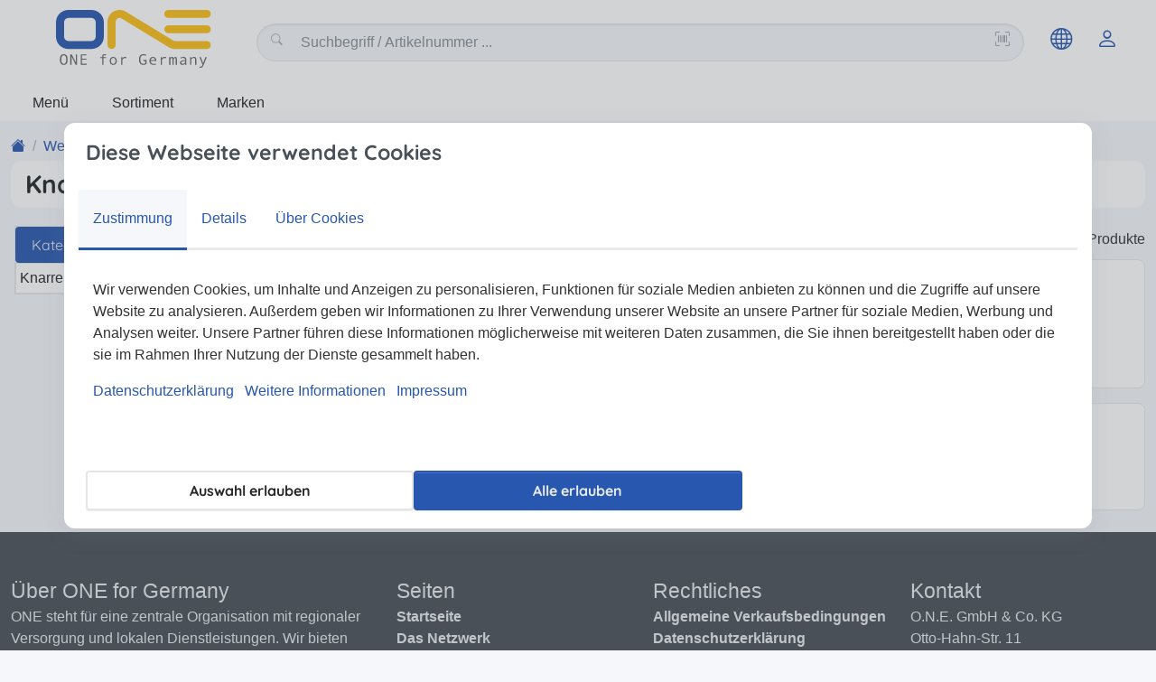

--- FILE ---
content_type: text/html; charset=utf-8
request_url: https://webshop.one4germany.de/katalog/knarrenringschluessel-78907
body_size: 43037
content:

<!DOCTYPE html>
<html lang="de-DE" class="no-js">
<head>
    <title itemprop="name">Knarrenringschl&#252;ssel</title>

    <!-- meta -->
    <meta charset="utf-8">
    <meta name="viewport" content="width=device-width, initial-scale=1.0">
    <meta name="description" />
    <meta name="keywords" />
    <meta name="author" />
    <meta name="publisher" />
    <meta name="copyright" />

    <meta name="ROBOTS" content="Index, Follow" />

    <!-- favicon -->
    <link rel="shortcut icon" href="/themes/one/assets/img/favicon.ico" type="image/x-icon; charset=binary">

    <!-- web fonts -->

    <link rel="alternate" href="https://webshop.one4germany.de:443/katalog/knarrenringschluessel-78907" hreflang="x-default" />
<link rel="alternate" href="https://webshop.one4germany.de:443/katalog/knarrenringschluessel-78907" hreflang="de-DE" />
<link rel="alternate" href="https://webshop.one4germany.de:443/en/catalogue/knarrenringschluessel-78907" hreflang="en-GB" />
<link rel="alternate" href="https://webshop.one4germany.de:443/fr/catalogue/knarrenringschluessel-78907" hreflang="fr-FR" />


    
    <link href="/assets/css/theme-one.scss?v=RB8-c_f29kTh1fIDXQjeVQKlBpWCrdCCxjUhS3P2pe01" rel="stylesheet"/>


    

    
    


    

    <link rel="preload" as="font" crossorigin="" href="/themes/one/assets/fonts/quicksand-v37-latin-regular.woff2" type="font/woff2">
    
    
    


    <link rel="canonical" href="https://webshop.one4germany.de/katalog/knarrenringschluessel-78907" />

</head>

<body class="init " data-bind="class: bodyCss, style: { marginTop: marginTop }">
    <!-- Off Canvas Menu -->
    <!--=== header ===-->
<header id="site-header" class="navbar  text-bg-white navbar-sticky-top header-menubar" style="" data-mode="Sticky">
            <div class="header__shopbar " style="">
                <div class=" pt-2 container-xxl">
                        <div class="header__grid">
        <div class="header__logo">
            <a href="/" class="navbar-brand header__logo-link" aria-label="store logo">
            <img class="img-logo img-fluid img-transition object-fit-contain" src="/themes/one/assets/img/LOGO.svg" height="80" width="240" />
    </a>

        </div>
        <!-- ko with: components.search -->
        <div class="header__search" data-bind="css: headerSearchCss">
                    <div class="search-wrapper  pt-2 container-xxl g-0">
            <div id="search-panel" class="search-panel">
                <form id="store-search" class="d-flex" role="search" method="get" action="/katalog/search">
<input Class="form-control rounded-pill w-100 px-5" Name="q" autocomplete="nope " data-bind="click: openSearch, textInput: query, event: { keypress: onEnter }" id="search-query" name="search-query" placeholder="Suchbegriff / Artikelnummer ..." type="text" value="" />
                        <button id="search-scanner" title="barcode scanning" type="button" data-bind="click: scan" class="btn btn-link position-absolute top-50 end-0 translate-middle-y text-muted px-3"><i class="bi bi-upc-scan"></i></button>
                    <i class="bi bi-search position-absolute top-50 start-0 translate-middle-y text-muted fs-base ps-3 add-on"></i>
                </form>

                <div id="suggest-menu" class="suggest-menu tt-empty overflow-hidden shadow-lg text-bg-white" style="">
                    <div class="d-flex">
                        <div class="col-md-4 p-3 term-suggests border-end d-none d-md-flex flex-column">
                            <section data-bind="visible: hasTerms" class="mb-3" style="display: none;">
                                <strong class="text-uppercase fs-5 fw-bold">Suchbegriffe</strong>
                                <div id="tt-terms" class="d-flex flex-column list-group">
                                </div>
                            </section>
                            <section data-bind="visible: hasCategories" class="mb-3" style="display: none;">
                                <strong class="text-uppercase fs-5 fw-bold">In Kategorie suchen</strong>
                                <div id="tt-categories" class="d-flex flex-column list-group">
                                </div>
                            </section>
                            <section data-bind="visible: hasBrands" class="mb-3" style="display: none;">
                                <strong class="text-uppercase fs-5 fw-bold">In Marke suchen</strong>
                                <div id="tt-brands" class="d-flex flex-column list-group">
                                </div>
                            </section>
                        </div>
                        <div class="col-md-8 p-3 product-suggests">
                            <strong class="text-uppercase fs-5 fw-bold">Produktvorschläge</strong>
                            <div id="tt-products" class="grid d-grid minmax min-2 max-1fr gap-1 ">
                            </div>
                        </div>
                    </div>
                </div>
            </div>
        </div>

        </div>
        <!-- /ko -->
        <div class="header__tools">
                <div class="menu-icons d-flex flex-row justify-content-end mx-3">
            <button id="shopbar-menu" type="button" class="d-md-none menu-icons__elem nav-item nav-link btn btn-ghost-primary bi bi-lg bi-list" title="Menü" data-bind="click: showNav">
            </button>
                    <div class="dropdown">
                <button class="menu-icons__elem nav-item nav-link btn btn-ghost-primary bi bi-lg bi-globe" aria-label="globe" type="button" data-bs-toggle="dropdown" aria-expanded="false">
                </button>
                <ul class="dropdown-menu">
                        <li>
                                <span class="dropdown-item active">
                                    <i class="fi fi-de"></i> Deutsch
                                </span>
                        </li>
                        <li>
                                <a class="dropdown-item " href="/sprache/en?returnurl=en%2Fcatalogue%2Fknarrenringschluessel-78907">
                                    <i class="fi fi-en"></i> Englisch
                                </a>
                        </li>
                        <li>
                                <a class="dropdown-item " href="/sprache/fr?returnurl=fr%2Fcatalogue%2Fknarrenringschluessel-78907">
                                    <i class="fi fi-fr"></i> Franz&#246;sisch
                                </a>
                        </li>
                </ul>
            </div>
                    <a href="/konto/anmelden?returnUrl=%2Fkatalog%2Fknarrenringschluessel-78907" class="menu-icons__elem nav-item nav-link btn btn-ghost-primary bi bi-lg bi-person" title="Konto"></a>



    </div>

        </div>
    </div>

                </div>
            </div>
                <div class="header__menubar navbar navbar-expand-sm " style="">
                    <div class=" pt-2 container-xxl">
                            <div class="js-mega-menu navbar-nav-wrap  mt-2" styles="" data-hs-mega-menu-options="{&quot;eventType&quot;:&quot;hover&quot;,&quot;direction&quot;:&quot;horizontal&quot;,&quot;breakpoint&quot;:&quot;xs&quot;}">
        <nav class="navbar-nav-wrap-col">
            <ul class="navbar-nav gap-1">
    <li class="nav-item m-0 p-0">
        <a class="hs-mega-menu-invoker hover-trigger nav-link text-underline fs-7 pt-1 ps-4 pb-1 pe-4 mt-1 mb-1 text-bg-primary min-w-3x transition hover--text hover--link hover--bg" style="" href="#" title="Men&#252;" rel="nofollow" data-bind="click: showNav">
            Men&#252;
        </a>
    </li>
    <!-- Nav Item -->
    <li class="nav-item m-0 p-0 hs-has-mega-menu">
        <a class="hs-mega-menu-invoker hover-trigger nav-link text-underline fs-7 pt-1 ps-4 pb-1 pe-4 mt-1 mb-1 text-bg-primary min-w-3x transition hover--text hover--link hover--bg" style="" href="javascript:;" rel="nofollow" id="899bd7c5-0a5d-4edf-ac52-e95d847ac7ae" aria-expanded="false">
            Sortiment
        </a>
        <!-- Mega Menu -->
        <div class="hs-mega-menu dropdown-menu overflow-auto text-primary" aria-labelledby="899bd7c5-0a5d-4edf-ac52-e95d847ac7ae" style="">
            <div class="navbar-dropdown-menu-inner p-0">
                <!-- Main Content -->
                <div id="widget-337" class="widget menu-widget fs-5" style="">
    


    <ul class="nav nav-lvl-0 flex-column flex-menu d-block colcount-2 colcount-md-3 colcount-xl-4 h-40x" style="">
                <li class="nav-item mw-100 text-truncate p-0 text-bg-white justify-content-start p-2" style="min-width: 0;">
                    <a href="/katalog/waelz-gleit-und-gelenklager-70905" title="W&#228;lz-, Gleit- und Gelenklager" class="nav-link hover-trigger" >
                            <div class="d-flex gap-1 align-items-center fw-bold">
        <div>
            W&#228;lz-, Gleit- und Gelenklager
        </div>
    </div>

                    </a>
                            <ul class="nav nav-lvl-1 flex-column">
                            <li class="nav-item mw-100 text-truncate p-0 text-bg-white justify-content-start ps-1" style="min-width: 0;">
                    <a href="/katalog/waelzlager-70906" title="W&#228;lzlager" class="nav-link hover-trigger" >
                            <div class="d-flex gap-1 align-items-center ">
        <div>
            W&#228;lzlager
        </div>
    </div>

                    </a>
                    </li>
        <li class="nav-item mw-100 text-truncate p-0 text-bg-white justify-content-start ps-1" style="min-width: 0;">
                    <a href="/katalog/gleit-und-gelenklager-71031" title="Gleit- und Gelenklager" class="nav-link hover-trigger" >
                            <div class="d-flex gap-1 align-items-center ">
        <div>
            Gleit- und Gelenklager
        </div>
    </div>

                    </a>
                    </li>
        <li class="nav-item mw-100 text-truncate p-0 text-bg-white justify-content-start ps-1" style="min-width: 0;">
                    <a href="/katalog/waelzlagerzubehoer-70907" title="W&#228;lzlagerzubeh&#246;r" class="nav-link hover-trigger" >
                            <div class="d-flex gap-1 align-items-center ">
        <div>
            W&#228;lzlagerzubeh&#246;r
        </div>
    </div>

                    </a>
                    </li>
        <li class="nav-item mw-100 text-truncate p-0 text-bg-white justify-content-start ps-1" style="min-width: 0;">
                    <a href="/katalog/montieren-und-demontieren-70908" title="Montieren und Demontieren" class="nav-link hover-trigger" >
                            <div class="d-flex gap-1 align-items-center ">
        <div>
            Montieren und Demontieren
        </div>
    </div>

                    </a>
                    </li>
        <li class="nav-item mw-100 text-truncate p-0 text-bg-white justify-content-start ps-1" style="min-width: 0;">
                    <a href="/katalog/wartung-70909" title="Wartung" class="nav-link hover-trigger" >
                            <div class="d-flex gap-1 align-items-center ">
        <div>
            Wartung
        </div>
    </div>

                    </a>
                    </li>


                </ul>
        </li>
        <li class="nav-item mw-100 text-truncate p-0 text-bg-white justify-content-start p-2" style="min-width: 0;">
                    <a href="/katalog/dichtungen-70910" title="Dichtungen" class="nav-link hover-trigger" >
                            <div class="d-flex gap-1 align-items-center fw-bold">
        <div>
            Dichtungen
        </div>
    </div>

                    </a>
                            <ul class="nav nav-lvl-1 flex-column">
                            <li class="nav-item mw-100 text-truncate p-0 text-bg-white justify-content-start ps-1" style="min-width: 0;">
                    <a href="/katalog/abstreifer-71041" title="Abstreifer" class="nav-link hover-trigger" >
                            <div class="d-flex gap-1 align-items-center ">
        <div>
            Abstreifer
        </div>
    </div>

                    </a>
                    </li>
        <li class="nav-item mw-100 text-truncate p-0 text-bg-white justify-content-start ps-1" style="min-width: 0;">
                    <a href="/katalog/dachmanschetten-v-packungen-71042" title="Dachmanschetten &amp; V-Packungen" class="nav-link hover-trigger" >
                            <div class="d-flex gap-1 align-items-center ">
        <div>
            Dachmanschetten &amp; V-Packungen
        </div>
    </div>

                    </a>
                    </li>
        <li class="nav-item mw-100 text-truncate p-0 text-bg-white justify-content-start ps-1" style="min-width: 0;">
                    <a href="/katalog/dichtende-profile-schnuere-baender-71043" title="Dichtende Profile, Schn&#252;re &amp; B&#228;nder" class="nav-link hover-trigger" >
                            <div class="d-flex gap-1 align-items-center ">
        <div>
            Dichtende Profile, Schn&#252;re &amp; B&#228;nder
        </div>
    </div>

                    </a>
                    </li>
        <li class="nav-item mw-100 text-truncate p-0 text-bg-white justify-content-start ps-1" style="min-width: 0;">
                    <a href="/katalog/fuehrungen-71044" title="F&#252;hrungen" class="nav-link hover-trigger" >
                            <div class="d-flex gap-1 align-items-center ">
        <div>
            F&#252;hrungen
        </div>
    </div>

                    </a>
                    </li>
        <li class="nav-item mw-100 text-truncate p-0 text-bg-white justify-content-start ps-1" style="min-width: 0;">
                    <a href="/katalog/kits-71045" title="Kits" class="nav-link hover-trigger" >
                            <div class="d-flex gap-1 align-items-center ">
        <div>
            Kits
        </div>
    </div>

                    </a>
                    </li>
        <li class="nav-item mw-100 text-truncate p-0 text-bg-white justify-content-start ps-1" style="min-width: 0;">
                    <a href="/katalog/kolbendichtungen-71046" title="Kolbendichtungen" class="nav-link hover-trigger" >
                            <div class="d-flex gap-1 align-items-center ">
        <div>
            Kolbendichtungen
        </div>
    </div>

                    </a>
                    </li>
        <li class="nav-item mw-100 text-truncate p-0 text-bg-white justify-content-start ps-1" style="min-width: 0;">
                    <a href="/katalog/metallische-komponenten-71047" title="Metallische Komponenten" class="nav-link hover-trigger" >
                            <div class="d-flex gap-1 align-items-center ">
        <div>
            Metallische Komponenten
        </div>
    </div>

                    </a>
                    </li>
        <li class="nav-item mw-100 text-truncate p-0 text-bg-white justify-content-start ps-1" style="min-width: 0;">
                    <a href="/katalog/montagewerkzeug-71048" title="Montagewerkzeug" class="nav-link hover-trigger" >
                            <div class="d-flex gap-1 align-items-center ">
        <div>
            Montagewerkzeug
        </div>
    </div>

                    </a>
                    </li>
        <li class="nav-item mw-100 text-truncate p-0 text-bg-white justify-content-start ps-1" style="min-width: 0;">
                    <a href="/katalog/radialwellendichtringe-rwdr-71049" title="Radialwellendichtringe / RWDR" class="nav-link hover-trigger" >
                            <div class="d-flex gap-1 align-items-center ">
        <div>
            Radialwellendichtringe / RWDR
        </div>
    </div>

                    </a>
                    </li>
        <li class="nav-item mw-100 text-truncate p-0 text-bg-white justify-content-start ps-1" style="min-width: 0;">
                    <a href="/katalog/rotordichtungen-v-ringe-71050" title="Rotordichtungen / V-Ringe" class="nav-link hover-trigger" >
                            <div class="d-flex gap-1 align-items-center ">
        <div>
            Rotordichtungen / V-Ringe
        </div>
    </div>

                    </a>
                    </li>


                        <li class="nav-item item-all">
                            <a href="/katalog/dichtungen-70910" class="nav-link hover-trigger text-muted text-truncate p-0 text-bg-white justify-content-start ps-1" style="" >alle anzeigen</a>
                        </li>
                </ul>
        </li>
        <li class="nav-item mw-100 text-truncate p-0 text-bg-white justify-content-start p-2" style="min-width: 0;">
                    <a href="/katalog/chemische-produkte-70911" title="Chemische Produkte" class="nav-link hover-trigger" >
                            <div class="d-flex gap-1 align-items-center fw-bold">
        <div>
            Chemische Produkte
        </div>
    </div>

                    </a>
                            <ul class="nav nav-lvl-1 flex-column">
                            <li class="nav-item mw-100 text-truncate p-0 text-bg-white justify-content-start ps-1" style="min-width: 0;">
                    <a href="/katalog/reinigung-vorbehandlung-und-oberflaechenschutz-71057" title="Reinigung, Vorbehandlung und Oberfl&#228;chenschutz" class="nav-link hover-trigger" >
                            <div class="d-flex gap-1 align-items-center ">
        <div>
            Reinigung, Vorbehandlung und Oberfl&#228;chenschutz
        </div>
    </div>

                    </a>
                    </li>
        <li class="nav-item mw-100 text-truncate p-0 text-bg-white justify-content-start ps-1" style="min-width: 0;">
                    <a href="/katalog/technische-sprays-71058" title="Technische Sprays" class="nav-link hover-trigger" >
                            <div class="d-flex gap-1 align-items-center ">
        <div>
            Technische Sprays
        </div>
    </div>

                    </a>
                    </li>
        <li class="nav-item mw-100 text-truncate p-0 text-bg-white justify-content-start ps-1" style="min-width: 0;">
                    <a href="/katalog/kleb-und-dichtstoffe-70912" title="Kleb- und Dichtstoffe" class="nav-link hover-trigger" >
                            <div class="d-flex gap-1 align-items-center ">
        <div>
            Kleb- und Dichtstoffe
        </div>
    </div>

                    </a>
                    </li>
        <li class="nav-item mw-100 text-truncate p-0 text-bg-white justify-content-start ps-1" style="min-width: 0;">
                    <a href="/katalog/anaerobe-schraubensicherung-und-gewindedichtung-71063" title="Anaerobe Schraubensicherung und Gewindedichtung" class="nav-link hover-trigger" >
                            <div class="d-flex gap-1 align-items-center ">
        <div>
            Anaerobe Schraubensicherung und Gewindedichtung
        </div>
    </div>

                    </a>
                    </li>
        <li class="nav-item mw-100 text-truncate p-0 text-bg-white justify-content-start ps-1" style="min-width: 0;">
                    <a href="/katalog/schraubensicherung-und-gewindedichtung-71064" title="Schraubensicherung und Gewindedichtung" class="nav-link hover-trigger" >
                            <div class="d-flex gap-1 align-items-center ">
        <div>
            Schraubensicherung und Gewindedichtung
        </div>
    </div>

                    </a>
                    </li>
        <li class="nav-item mw-100 text-truncate p-0 text-bg-white justify-content-start ps-1" style="min-width: 0;">
                    <a href="/katalog/dicht-klebeband-und-rohr-reparatur-71065" title="Dicht- / Klebeband und Rohr Reparatur" class="nav-link hover-trigger" >
                            <div class="d-flex gap-1 align-items-center ">
        <div>
            Dicht- / Klebeband und Rohr Reparatur
        </div>
    </div>

                    </a>
                    </li>
        <li class="nav-item mw-100 text-truncate p-0 text-bg-white justify-content-start ps-1" style="min-width: 0;">
                    <a href="/katalog/geraete-und-zubehoer-71066" title="Ger&#228;te und Zubeh&#246;r" class="nav-link hover-trigger" >
                            <div class="d-flex gap-1 align-items-center ">
        <div>
            Ger&#228;te und Zubeh&#246;r
        </div>
    </div>

                    </a>
                    </li>


                </ul>
        </li>
        <li class="nav-item mw-100 text-truncate p-0 text-bg-white justify-content-start p-2" style="min-width: 0;">
                    <a href="/katalog/sichern-ausgleichen-befestigen-70913" title="Sichern / Ausgleichen / Befestigen" class="nav-link hover-trigger" >
                            <div class="d-flex gap-1 align-items-center fw-bold">
        <div>
            Sichern / Ausgleichen / Befestigen
        </div>
    </div>

                    </a>
                            <ul class="nav nav-lvl-1 flex-column">
                            <li class="nav-item mw-100 text-truncate p-0 text-bg-white justify-content-start ps-1" style="min-width: 0;">
                    <a href="/katalog/grundtypen-71067" title="Grundtypen" class="nav-link hover-trigger" >
                            <div class="d-flex gap-1 align-items-center ">
        <div>
            Grundtypen
        </div>
    </div>

                    </a>
                    </li>
        <li class="nav-item mw-100 text-truncate p-0 text-bg-white justify-content-start ps-1" style="min-width: 0;">
                    <a href="/katalog/sprengringe-71068" title="Sprengringe" class="nav-link hover-trigger" >
                            <div class="d-flex gap-1 align-items-center ">
        <div>
            Sprengringe
        </div>
    </div>

                    </a>
                    </li>
        <li class="nav-item mw-100 text-truncate p-0 text-bg-white justify-content-start ps-1" style="min-width: 0;">
                    <a href="/katalog/selbstsperrende-ringe-71069" title="Selbstsperrende Ringe" class="nav-link hover-trigger" >
                            <div class="d-flex gap-1 align-items-center ">
        <div>
            Selbstsperrende Ringe
        </div>
    </div>

                    </a>
                    </li>
        <li class="nav-item mw-100 text-truncate p-0 text-bg-white justify-content-start ps-1" style="min-width: 0;">
                    <a href="/katalog/pass-und-stuetzscheiben-71070" title="Pass- und St&#252;tzscheiben" class="nav-link hover-trigger" >
                            <div class="d-flex gap-1 align-items-center ">
        <div>
            Pass- und St&#252;tzscheiben
        </div>
    </div>

                    </a>
                    </li>
        <li class="nav-item mw-100 text-truncate p-0 text-bg-white justify-content-start ps-1" style="min-width: 0;">
                    <a href="/katalog/ausgleich-axialen-spiels-71071" title="Ausgleich axialen Spiels" class="nav-link hover-trigger" >
                            <div class="d-flex gap-1 align-items-center ">
        <div>
            Ausgleich axialen Spiels
        </div>
    </div>

                    </a>
                    </li>
        <li class="nav-item mw-100 text-truncate p-0 text-bg-white justify-content-start ps-1" style="min-width: 0;">
                    <a href="/katalog/radialmontierbare-ringe-71072" title="Radialmontierbare Ringe" class="nav-link hover-trigger" >
                            <div class="d-flex gap-1 align-items-center ">
        <div>
            Radialmontierbare Ringe
        </div>
    </div>

                    </a>
                    </li>


                </ul>
        </li>
        <li class="nav-item mw-100 text-truncate p-0 text-bg-white justify-content-start p-2" style="min-width: 0;">
                    <a href="/katalog/ketten-84278" title="Ketten" class="nav-link hover-trigger" >
                            <div class="d-flex gap-1 align-items-center fw-bold">
        <div>
            Ketten
        </div>
    </div>

                    </a>
                            <ul class="nav nav-lvl-1 flex-column">
                            <li class="nav-item mw-100 text-truncate p-0 text-bg-white justify-content-start ps-1" style="min-width: 0;">
                    <a href="/katalog/spannsaetze-71075" title="Spanns&#228;tze" class="nav-link hover-trigger" >
                            <div class="d-flex gap-1 align-items-center ">
        <div>
            Spanns&#228;tze
        </div>
    </div>

                    </a>
                    </li>
        <li class="nav-item mw-100 text-truncate p-0 text-bg-white justify-content-start ps-1" style="min-width: 0;">
                    <a href="/katalog/flyerketten-71076" title="Flyerketten" class="nav-link hover-trigger" >
                            <div class="d-flex gap-1 align-items-center ">
        <div>
            Flyerketten
        </div>
    </div>

                    </a>
                    </li>
        <li class="nav-item mw-100 text-truncate p-0 text-bg-white justify-content-start ps-1" style="min-width: 0;">
                    <a href="/katalog/landmaschinenketten-71077" title="Landmaschinenketten" class="nav-link hover-trigger" >
                            <div class="d-flex gap-1 align-items-center ">
        <div>
            Landmaschinenketten
        </div>
    </div>

                    </a>
                    </li>
        <li class="nav-item mw-100 text-truncate p-0 text-bg-white justify-content-start ps-1" style="min-width: 0;">
                    <a href="/katalog/rollenketten-71078" title="Rollenketten" class="nav-link hover-trigger" >
                            <div class="d-flex gap-1 align-items-center ">
        <div>
            Rollenketten
        </div>
    </div>

                    </a>
                    </li>
        <li class="nav-item mw-100 text-truncate p-0 text-bg-white justify-content-start ps-1" style="min-width: 0;">
                    <a href="/katalog/rollenketten-mit-anbauteilen-71079" title="Rollenketten mit Anbauteilen" class="nav-link hover-trigger" >
                            <div class="d-flex gap-1 align-items-center ">
        <div>
            Rollenketten mit Anbauteilen
        </div>
    </div>

                    </a>
                    </li>
        <li class="nav-item mw-100 text-truncate p-0 text-bg-white justify-content-start ps-1" style="min-width: 0;">
                    <a href="/katalog/rollenketten-expert-71080" title="Rollenketten Expert" class="nav-link hover-trigger" >
                            <div class="d-flex gap-1 align-items-center ">
        <div>
            Rollenketten Expert
        </div>
    </div>

                    </a>
                    </li>
        <li class="nav-item mw-100 text-truncate p-0 text-bg-white justify-content-start ps-1" style="min-width: 0;">
                    <a href="/katalog/rotaryketten-71081" title="Rotaryketten" class="nav-link hover-trigger" >
                            <div class="d-flex gap-1 align-items-center ">
        <div>
            Rotaryketten
        </div>
    </div>

                    </a>
                    </li>
        <li class="nav-item mw-100 text-truncate p-0 text-bg-white justify-content-start ps-1" style="min-width: 0;">
                    <a href="/katalog/verbindungsglieder-71082" title="Verbindungsglieder" class="nav-link hover-trigger" >
                            <div class="d-flex gap-1 align-items-center ">
        <div>
            Verbindungsglieder
        </div>
    </div>

                    </a>
                    </li>


                </ul>
        </li>
        <li class="nav-item mw-100 text-truncate p-0 text-bg-white justify-content-start p-2" style="min-width: 0;">
                    <a href="/katalog/riemen-70915" title="Riemen" class="nav-link hover-trigger" >
                            <div class="d-flex gap-1 align-items-center fw-bold">
        <div>
            Riemen
        </div>
    </div>

                    </a>
                            <ul class="nav nav-lvl-1 flex-column">
                            <li class="nav-item mw-100 text-truncate p-0 text-bg-white justify-content-start ps-1" style="min-width: 0;">
                    <a href="/katalog/klassische-keilriemen-71084" title="Klassische Keilriemen" class="nav-link hover-trigger" >
                            <div class="d-flex gap-1 align-items-center ">
        <div>
            Klassische Keilriemen
        </div>
    </div>

                    </a>
                    </li>
        <li class="nav-item mw-100 text-truncate p-0 text-bg-white justify-content-start ps-1" style="min-width: 0;">
                    <a href="/katalog/schmalkeilriemen-71085" title="Schmalkeilriemen" class="nav-link hover-trigger" >
                            <div class="d-flex gap-1 align-items-center ">
        <div>
            Schmalkeilriemen
        </div>
    </div>

                    </a>
                    </li>
        <li class="nav-item mw-100 text-truncate p-0 text-bg-white justify-content-start ps-1" style="min-width: 0;">
                    <a href="/katalog/kraftbaender-70916" title="Kraftb&#228;nder" class="nav-link hover-trigger" >
                            <div class="d-flex gap-1 align-items-center ">
        <div>
            Kraftb&#228;nder
        </div>
    </div>

                    </a>
                    </li>
        <li class="nav-item mw-100 text-truncate p-0 text-bg-white justify-content-start ps-1" style="min-width: 0;">
                    <a href="/katalog/breitkeilriemen-71098" title="Breitkeilriemen" class="nav-link hover-trigger" >
                            <div class="d-flex gap-1 align-items-center ">
        <div>
            Breitkeilriemen
        </div>
    </div>

                    </a>
                    </li>
        <li class="nav-item mw-100 text-truncate p-0 text-bg-white justify-content-start ps-1" style="min-width: 0;">
                    <a href="/katalog/doppelkeilriemen-71099" title="Doppelkeilriemen" class="nav-link hover-trigger" >
                            <div class="d-flex gap-1 align-items-center ">
        <div>
            Doppelkeilriemen
        </div>
    </div>

                    </a>
                    </li>
        <li class="nav-item mw-100 text-truncate p-0 text-bg-white justify-content-start ps-1" style="min-width: 0;">
                    <a href="/katalog/rippenbaender-70917" title="Rippenb&#228;nder" class="nav-link hover-trigger" >
                            <div class="d-flex gap-1 align-items-center ">
        <div>
            Rippenb&#228;nder
        </div>
    </div>

                    </a>
                    </li>
        <li class="nav-item mw-100 text-truncate p-0 text-bg-white justify-content-start ps-1" style="min-width: 0;">
                    <a href="/katalog/zahnriemen-gummi-70918" title="Zahnriemen Gummi" class="nav-link hover-trigger" >
                            <div class="d-flex gap-1 align-items-center ">
        <div>
            Zahnriemen Gummi
        </div>
    </div>

                    </a>
                    </li>
        <li class="nav-item mw-100 text-truncate p-0 text-bg-white justify-content-start ps-1" style="min-width: 0;">
                    <a href="/katalog/zahnriemen-pu-70919" title="Zahnriemen PU" class="nav-link hover-trigger" >
                            <div class="d-flex gap-1 align-items-center ">
        <div>
            Zahnriemen PU
        </div>
    </div>

                    </a>
                    </li>
        <li class="nav-item mw-100 text-truncate p-0 text-bg-white justify-content-start ps-1" style="min-width: 0;">
                    <a href="/katalog/metall-70920" title="Metall" class="nav-link hover-trigger" >
                            <div class="d-flex gap-1 align-items-center ">
        <div>
            Metall
        </div>
    </div>

                    </a>
                    </li>
        <li class="nav-item mw-100 text-truncate p-0 text-bg-white justify-content-start ps-1" style="min-width: 0;">
                    <a href="/katalog/werkzeuge-71126" title="Werkzeuge" class="nav-link hover-trigger" >
                            <div class="d-flex gap-1 align-items-center ">
        <div>
            Werkzeuge
        </div>
    </div>

                    </a>
                    </li>


                </ul>
        </li>
        <li class="nav-item mw-100 text-truncate p-0 text-bg-white justify-content-start p-2" style="min-width: 0;">
                    <a href="/katalog/verbindungstechnik-70932" title="Verbindungstechnik" class="nav-link hover-trigger" >
                            <div class="d-flex gap-1 align-items-center fw-bold">
        <div>
            Verbindungstechnik
        </div>
    </div>

                    </a>
                            <ul class="nav nav-lvl-1 flex-column">
                            <li class="nav-item mw-100 text-truncate p-0 text-bg-white justify-content-start ps-1" style="min-width: 0;">
                    <a href="/katalog/01-schrauben-70933" title="01    Schrauben  " class="nav-link hover-trigger" >
                            <div class="d-flex gap-1 align-items-center ">
        <div>
            01    Schrauben  
        </div>
    </div>

                    </a>
                    </li>
        <li class="nav-item mw-100 text-truncate p-0 text-bg-white justify-content-start ps-1" style="min-width: 0;">
                    <a href="/katalog/02-stahlbau-schraubenmutternzubehoer-70947" title="02    Stahlbau-Schrauben/Muttern/Zubeh&#246;r  " class="nav-link hover-trigger" >
                            <div class="d-flex gap-1 align-items-center ">
        <div>
            02    Stahlbau-Schrauben/Muttern/Zubeh&#246;r  
        </div>
    </div>

                    </a>
                    </li>
        <li class="nav-item mw-100 text-truncate p-0 text-bg-white justify-content-start ps-1" style="min-width: 0;">
                    <a href="/katalog/03-muttern-70951" title="03    Muttern  " class="nav-link hover-trigger" >
                            <div class="d-flex gap-1 align-items-center ">
        <div>
            03    Muttern  
        </div>
    </div>

                    </a>
                    </li>
        <li class="nav-item mw-100 text-truncate p-0 text-bg-white justify-content-start ps-1" style="min-width: 0;">
                    <a href="/katalog/04-scheibenringe-70961" title="04    Scheiben/Ringe  " class="nav-link hover-trigger" >
                            <div class="d-flex gap-1 align-items-center ">
        <div>
            04    Scheiben/Ringe  
        </div>
    </div>

                    </a>
                    </li>
        <li class="nav-item mw-100 text-truncate p-0 text-bg-white justify-content-start ps-1" style="min-width: 0;">
                    <a href="/katalog/05-stifte-70968" title="05    Stifte  " class="nav-link hover-trigger" >
                            <div class="d-flex gap-1 align-items-center ">
        <div>
            05    Stifte  
        </div>
    </div>

                    </a>
                    </li>
        <li class="nav-item mw-100 text-truncate p-0 text-bg-white justify-content-start ps-1" style="min-width: 0;">
                    <a href="/katalog/06-bedienelemente-70974" title="06    Bedienelemente  " class="nav-link hover-trigger" >
                            <div class="d-flex gap-1 align-items-center ">
        <div>
            06    Bedienelemente  
        </div>
    </div>

                    </a>
                    </li>
        <li class="nav-item mw-100 text-truncate p-0 text-bg-white justify-content-start ps-1" style="min-width: 0;">
                    <a href="/katalog/07-schellenkabelbinder-70977" title="07    Schellen/Kabelbinder  " class="nav-link hover-trigger" >
                            <div class="d-flex gap-1 align-items-center ">
        <div>
            07    Schellen/Kabelbinder  
        </div>
    </div>

                    </a>
                    </li>
        <li class="nav-item mw-100 text-truncate p-0 text-bg-white justify-content-start ps-1" style="min-width: 0;">
                    <a href="/katalog/08-nieten-70982" title="08    Nieten  " class="nav-link hover-trigger" >
                            <div class="d-flex gap-1 align-items-center ">
        <div>
            08    Nieten  
        </div>
    </div>

                    </a>
                    </li>
        <li class="nav-item mw-100 text-truncate p-0 text-bg-white justify-content-start ps-1" style="min-width: 0;">
                    <a href="/katalog/09-duebelanker-70986" title="09    D&#252;bel/Anker  " class="nav-link hover-trigger" >
                            <div class="d-flex gap-1 align-items-center ">
        <div>
            09    D&#252;bel/Anker  
        </div>
    </div>

                    </a>
                    </li>
        <li class="nav-item mw-100 text-truncate p-0 text-bg-white justify-content-start ps-1" style="min-width: 0;">
                    <a href="/katalog/10-verbindungssystemeklemmsysteme-70996" title="10    Verbindungssysteme/Klemmsysteme  " class="nav-link hover-trigger" >
                            <div class="d-flex gap-1 align-items-center ">
        <div>
            10    Verbindungssysteme/Klemmsysteme  
        </div>
    </div>

                    </a>
                    </li>


                        <li class="nav-item item-all">
                            <a href="/katalog/verbindungstechnik-70932" class="nav-link hover-trigger text-muted text-truncate p-0 text-bg-white justify-content-start ps-1" style="" >alle anzeigen</a>
                        </li>
                </ul>
        </li>
        <li class="nav-item mw-100 text-truncate p-0 text-bg-white justify-content-start p-2" style="min-width: 0;">
                    <a href="/katalog/normteile-71008" title="Normteile" class="nav-link hover-trigger" >
                            <div class="d-flex gap-1 align-items-center fw-bold">
        <div>
            Normteile
        </div>
    </div>

                    </a>
                            <ul class="nav nav-lvl-1 flex-column">
                            <li class="nav-item mw-100 text-truncate p-0 text-bg-white justify-content-start ps-1" style="min-width: 0;">
                    <a href="/katalog/maschinenelemente-71009" title="Maschinenelemente" class="nav-link hover-trigger" >
                            <div class="d-flex gap-1 align-items-center ">
        <div>
            Maschinenelemente
        </div>
    </div>

                    </a>
                    </li>
        <li class="nav-item mw-100 text-truncate p-0 text-bg-white justify-content-start ps-1" style="min-width: 0;">
                    <a href="/katalog/bedienelemente-71908" title="Bedienelemente" class="nav-link hover-trigger" >
                            <div class="d-flex gap-1 align-items-center ">
        <div>
            Bedienelemente
        </div>
    </div>

                    </a>
                    </li>
        <li class="nav-item mw-100 text-truncate p-0 text-bg-white justify-content-start ps-1" style="min-width: 0;">
                    <a href="/katalog/spannelemente-71913" title="Spannelemente" class="nav-link hover-trigger" >
                            <div class="d-flex gap-1 align-items-center ">
        <div>
            Spannelemente
        </div>
    </div>

                    </a>
                    </li>


                </ul>
        </li>
        <li class="nav-item mw-100 text-truncate p-0 text-bg-white justify-content-start p-2" style="min-width: 0;">
                    <a href="/katalog/betriebseinrichtungen-78707" title="Betriebseinrichtungen" class="nav-link hover-trigger" >
                            <div class="d-flex gap-1 align-items-center fw-bold">
        <div>
            Betriebseinrichtungen
        </div>
    </div>

                    </a>
                            <ul class="nav nav-lvl-1 flex-column">
                            <li class="nav-item mw-100 text-truncate p-0 text-bg-white justify-content-start ps-1" style="min-width: 0;">
                    <a href="/katalog/raeder-und-rollen-71919" title="R&#228;der und Rollen" class="nav-link hover-trigger" >
                            <div class="d-flex gap-1 align-items-center ">
        <div>
            R&#228;der und Rollen
        </div>
    </div>

                    </a>
                    </li>


                </ul>
        </li>
        <li class="nav-item mw-100 text-truncate p-0 text-bg-white justify-content-start p-2" style="min-width: 0;">
                    <a href="/katalog/pneumatik-71946" title="Pneumatik" class="nav-link hover-trigger" >
                            <div class="d-flex gap-1 align-items-center fw-bold">
        <div>
            Pneumatik
        </div>
    </div>

                    </a>
                            <ul class="nav nav-lvl-1 flex-column">
                            <li class="nav-item mw-100 text-truncate p-0 text-bg-white justify-content-start ps-1" style="min-width: 0;">
                    <a href="/katalog/steuer-und-wegeventile-71947" title="Steuer- und Wegeventile" class="nav-link hover-trigger" >
                            <div class="d-flex gap-1 align-items-center ">
        <div>
            Steuer- und Wegeventile
        </div>
    </div>

                    </a>
                    </li>
        <li class="nav-item mw-100 text-truncate p-0 text-bg-white justify-content-start ps-1" style="min-width: 0;">
                    <a href="/katalog/schweisstechnik-71955" title="Schwei&#223;technik" class="nav-link hover-trigger" >
                            <div class="d-flex gap-1 align-items-center ">
        <div>
            Schwei&#223;technik
        </div>
    </div>

                    </a>
                    </li>
        <li class="nav-item mw-100 text-truncate p-0 text-bg-white justify-content-start ps-1" style="min-width: 0;">
                    <a href="/katalog/geraeuschdaempfung-71956" title="Ger&#228;uschd&#228;mpfung" class="nav-link hover-trigger" >
                            <div class="d-flex gap-1 align-items-center ">
        <div>
            Ger&#228;uschd&#228;mpfung
        </div>
    </div>

                    </a>
                    </li>
        <li class="nav-item mw-100 text-truncate p-0 text-bg-white justify-content-start ps-1" style="min-width: 0;">
                    <a href="/katalog/druckluftaufbereitung-und-regelung-71958" title="Druckluftaufbereitung und -regelung" class="nav-link hover-trigger" >
                            <div class="d-flex gap-1 align-items-center ">
        <div>
            Druckluftaufbereitung und -regelung
        </div>
    </div>

                    </a>
                    </li>
        <li class="nav-item mw-100 text-truncate p-0 text-bg-white justify-content-start ps-1" style="min-width: 0;">
                    <a href="/katalog/schlaeuche-71979" title="Schl&#228;uche" class="nav-link hover-trigger" >
                            <div class="d-flex gap-1 align-items-center ">
        <div>
            Schl&#228;uche
        </div>
    </div>

                    </a>
                    </li>
        <li class="nav-item mw-100 text-truncate p-0 text-bg-white justify-content-start ps-1" style="min-width: 0;">
                    <a href="/katalog/zubehoer-71983" title="Zubeh&#246;r" class="nav-link hover-trigger" >
                            <div class="d-flex gap-1 align-items-center ">
        <div>
            Zubeh&#246;r
        </div>
    </div>

                    </a>
                    </li>
        <li class="nav-item mw-100 text-truncate p-0 text-bg-white justify-content-start ps-1" style="min-width: 0;">
                    <a href="/katalog/druckluftleitungssystem-71992" title="Druckluftleitungssystem" class="nav-link hover-trigger" >
                            <div class="d-flex gap-1 align-items-center ">
        <div>
            Druckluftleitungssystem
        </div>
    </div>

                    </a>
                    </li>
        <li class="nav-item mw-100 text-truncate p-0 text-bg-white justify-content-start ps-1" style="min-width: 0;">
                    <a href="/katalog/sperr-und-stromventile-71993" title="Sperr- und Stromventile" class="nav-link hover-trigger" >
                            <div class="d-flex gap-1 align-items-center ">
        <div>
            Sperr- und Stromventile
        </div>
    </div>

                    </a>
                    </li>
        <li class="nav-item mw-100 text-truncate p-0 text-bg-white justify-content-start ps-1" style="min-width: 0;">
                    <a href="/katalog/vakuumtechnik-72002" title="Vakuumtechnik" class="nav-link hover-trigger" >
                            <div class="d-flex gap-1 align-items-center ">
        <div>
            Vakuumtechnik
        </div>
    </div>

                    </a>
                    </li>
        <li class="nav-item mw-100 text-truncate p-0 text-bg-white justify-content-start ps-1" style="min-width: 0;">
                    <a href="/katalog/verteiler-72006" title="Verteiler" class="nav-link hover-trigger" >
                            <div class="d-flex gap-1 align-items-center ">
        <div>
            Verteiler
        </div>
    </div>

                    </a>
                    </li>


                        <li class="nav-item item-all">
                            <a href="/katalog/pneumatik-71946" class="nav-link hover-trigger text-muted text-truncate p-0 text-bg-white justify-content-start ps-1" style="" >alle anzeigen</a>
                        </li>
                </ul>
        </li>
        <li class="nav-item mw-100 text-truncate p-0 text-bg-white justify-content-start p-2" style="min-width: 0;">
                    <a href="/katalog/werkzeugtechnik-78716" title="Werkzeugtechnik" class="nav-link hover-trigger" >
                            <div class="d-flex gap-1 align-items-center fw-bold">
        <div>
            Werkzeugtechnik
        </div>
    </div>

                    </a>
                            <ul class="nav nav-lvl-1 flex-column">
                            <li class="nav-item mw-100 text-truncate p-0 text-bg-white justify-content-start ps-1" style="min-width: 0;">
                    <a href="/katalog/arbeitsschutz-und-berufsbekleidung-nw-78717" title="Arbeitsschutz und Berufsbekleidung (NW)" class="nav-link hover-trigger" >
                            <div class="d-flex gap-1 align-items-center ">
        <div>
            Arbeitsschutz und Berufsbekleidung (NW)
        </div>
    </div>

                    </a>
                    </li>
        <li class="nav-item mw-100 text-truncate p-0 text-bg-white justify-content-start ps-1" style="min-width: 0;">
                    <a href="/katalog/baugeraete-nw-78849" title="Bauger&#228;te (NW)" class="nav-link hover-trigger" >
                            <div class="d-flex gap-1 align-items-center ">
        <div>
            Bauger&#228;te (NW)
        </div>
    </div>

                    </a>
                    </li>
        <li class="nav-item mw-100 text-truncate p-0 text-bg-white justify-content-start ps-1" style="min-width: 0;">
                    <a href="/katalog/schraubwerkzeuge-nw-78902" title="Schraubwerkzeuge (NW)" class="nav-link hover-trigger" >
                            <div class="d-flex gap-1 align-items-center ">
        <div>
            Schraubwerkzeuge (NW)
        </div>
    </div>

                    </a>
                    </li>
        <li class="nav-item mw-100 text-truncate p-0 text-bg-white justify-content-start ps-1" style="min-width: 0;">
                    <a href="/katalog/beschlagsysteme-und-sicherheitstechnik-nw-79621" title="Beschlagsysteme und Sicherheitstechnik (NW)" class="nav-link hover-trigger" >
                            <div class="d-flex gap-1 align-items-center ">
        <div>
            Beschlagsysteme und Sicherheitstechnik (NW)
        </div>
    </div>

                    </a>
                    </li>
        <li class="nav-item mw-100 text-truncate p-0 text-bg-white justify-content-start ps-1" style="min-width: 0;">
                    <a href="/katalog/industriebedarf-und-betriebseinrichtungen-nw-80690" title="Industriebedarf und Betriebseinrichtungen (NW)" class="nav-link hover-trigger" >
                            <div class="d-flex gap-1 align-items-center ">
        <div>
            Industriebedarf und Betriebseinrichtungen (NW)
        </div>
    </div>

                    </a>
                    </li>
        <li class="nav-item mw-100 text-truncate p-0 text-bg-white justify-content-start ps-1" style="min-width: 0;">
                    <a href="/katalog/elektro-und-druckluftwerkzeuge-nw-81635" title="Elektro- und Druckluftwerkzeuge (NW)" class="nav-link hover-trigger" >
                            <div class="d-flex gap-1 align-items-center ">
        <div>
            Elektro- und Druckluftwerkzeuge (NW)
        </div>
    </div>

                    </a>
                    </li>
        <li class="nav-item mw-100 text-truncate p-0 text-bg-white justify-content-start ps-1" style="min-width: 0;">
                    <a href="/katalog/handwerkzeuge-nw-81732" title="Handwerkzeuge (NW)" class="nav-link hover-trigger" >
                            <div class="d-flex gap-1 align-items-center ">
        <div>
            Handwerkzeuge (NW)
        </div>
    </div>

                    </a>
                    </li>
        <li class="nav-item mw-100 text-truncate p-0 text-bg-white justify-content-start ps-1" style="min-width: 0;">
                    <a href="/katalog/marketing-nw-82667" title="Marketing (NW)" class="nav-link hover-trigger" >
                            <div class="d-flex gap-1 align-items-center ">
        <div>
            Marketing (NW)
        </div>
    </div>

                    </a>
                    </li>
        <li class="nav-item mw-100 text-truncate p-0 text-bg-white justify-content-start ps-1" style="min-width: 0;">
                    <a href="/katalog/messtechnik-nw-82672" title="Messtechnik (NW)" class="nav-link hover-trigger" >
                            <div class="d-flex gap-1 align-items-center ">
        <div>
            Messtechnik (NW)
        </div>
    </div>

                    </a>
                    </li>
        <li class="nav-item mw-100 text-truncate p-0 text-bg-white justify-content-start ps-1" style="min-width: 0;">
                    <a href="/katalog/oberflaechentechnik-nw-82725" title="Oberfl&#228;chentechnik (NW)" class="nav-link hover-trigger" >
                            <div class="d-flex gap-1 align-items-center ">
        <div>
            Oberfl&#228;chentechnik (NW)
        </div>
    </div>

                    </a>
                    </li>


                        <li class="nav-item item-all">
                            <a href="/katalog/werkzeugtechnik-78716" class="nav-link hover-trigger text-muted text-truncate p-0 text-bg-white justify-content-start ps-1" style="" >alle anzeigen</a>
                        </li>
                </ul>
        </li>

    </ul>
</div>



                <!-- End Main Content -->
            </div>
        </div>
        <!-- End Mega Menu -->
    </li>
    <!-- End Nav Item -->
    <!-- Nav Item -->
    <li class="nav-item m-0 p-0">
            <a class="hover-trigger nav-link text-underline fs-7 pt-1 ps-4 pb-1 pe-4 mt-1 mb-1 text-bg-primary min-w-3x transition hover--text hover--link hover--bg" style="" href="/cms/marken" title="Marken" target="_self" rel="alternate">
                Marken
            </a>
    </li>
    <!-- End Nav Item -->
            </ul>
        </nav>
    </div>








                    </div>
                </div>
<script type="text/javascript">
    var headerStyles = {
        suggest: {
            listItemCss: '',
            listItemStyles: '',
            gridItemCss: '',
            gridItemStyles: '',
            gridItemNameCss: ''
        }
    };
</script>
</header>






    <!--=== end header ===-->
    <main id="site-content" class="loading-overlay" data-bind="css: {'loading-overlay': !modelLoaded() || loading()}">
        <div class="body-container container-xxl">
            <!--=== content part ===-->

            

<div id="center-col">
    <!-- Body Before start -->
    <nav id="widget-190" class="widget widget-breadcrumb  mt-3" style="" aria-label="breadcrumb" >
    <ol class="breadcrumb mb-0">
        <li class="breadcrumb-item">
            <a href="/" title="Startseite">
                <i class="bi bi-house-fill"></i>
            </a>
        </li>
                <li class="breadcrumb-item">
                    <a href="/katalog/werkzeugtechnik-78716" title="Werkzeugtechnik">Werkzeugtechnik</a>
                </li>
                <li class="breadcrumb-item">
                    <a href="/katalog/schraubwerkzeuge-nw-78902" title="Schraubwerkzeuge (NW)">Schraubwerkzeuge (NW)</a>
                </li>
                <li class="breadcrumb-item">
                    <a href="/katalog/schraubenschluessel-78903" title="Schraubenschl&#252;ssel">Schraubenschl&#252;ssel</a>
                </li>
                <li class="breadcrumb-item">
                    <a href="/katalog/knarrenringschluessel-78907" title="Knarrenringschl&#252;ssel">Knarrenringschl&#252;ssel</a>
                </li>
    </ol>
</nav>
<div class="page-header page-title  p-2 ps-3 pe-3 mt-1 mb-3 rounded-3 text-bg-white" style="">
    <h1 class="m-0">Knarrenringschl&#252;ssel</h1>
</div><div id="widget-189" class="row " style="">
    <div class="col-4 col-lg-3 d-none d-sm-block">
        

<div id="widget-194" class="widget product-filter p-1" style="" tabindex="-1" data-widget-id="widget-194" data-widget-module="productFilter">
    <!-- ko if: widgetsLoaded -->
    <!-- ko using: widgets['widget-194'], as: 'widget' -->
    


        <div class="accordion d-flex flex-column" id="productFilters" data-bind="foreach: panels">
                            <!-- ko template: { if: template() == 'widget-194-product-filter__category-filter', name: template }  -->
                <!-- /ko -->
                            <!-- ko template: { if: template() == 'widget-194-product-filter__brand-filter', name: template }  -->
                <!-- /ko -->
                    </div>
    <!-- /ko -->
    <!-- /ko -->
</div>


    </div>
    <div class="col-12 col-sm-8 col-md-8 col-lg-9">
        

<div id="widget-196" class="widget product-grid  mb-3" style="" data-widget-id="widget-196" data-widget-module="productGrid" data-widget-model="{&quot;ViewModes&quot;:[&quot;detail&quot;,&quot;grid&quot;],&quot;ShowPrice&quot;:false,&quot;ShowStock&quot;:false}">
    



    <!-- ko if: modelLoaded() && widgetsLoaded() -->
    <!-- ko using: widgets['widget-196'], as: 'widget' -->
    <div data-bind="template: maintemplate, css: { 'loading-overlay': searchResult.loading }"></div>
    <!-- ko if: hasNext -->
    <div class="d-flex justify-content-center py-3">
        <button type="button" class="px-3 btn btn-sm rounded-pill  btn-soft-primary btn-icon-text rounded-pill" data-bind="click: loadNext">Mehr anzeigen</button>
    </div>
    <!-- /ko -->
    <!-- /ko -->
    <!-- /ko -->
</div>




    </div>
</div>

    <!-- Body Before end -->
    

    



</div>












            <!-- ko component: "statusbar" -->
<!-- /ko -->




        </div>
        <!-- end content part -->
    </main>
    <!--=== footer version 1 ===-->
<footer class=" pt-5 pb-5 text-bg-dark" style="">
    <div class=" container-xxl" style="">
        <div id="widget-325" class="row " style="">
    <div class="col-4 d-none d-sm-block">
        <div id="widget-377" class="">
    

    <div class="widget-title">&#220;ber ONE for Germany</div>

    <div class="" style="">
        ONE steht f&uuml;r eine zentrale Organisation mit regionaler Versorgung und 
lokalen Dienstleistungen. Wir bieten Ihnen ein deutschlandweites 
Netzwerk zur Beschaffung von mechanischen Ersatzteilen und k&ouml;nnen bei 
Bedarf das Netzwerk mit One MRO Supply auf Europa ausweiten.
    </div>
</div>

    </div>
    <div class="col d-none d-sm-block">
        <div id="widget-326" class="widget menu-widget " style="">
    

    <div class="widget-title">Seiten</div>

    <ul class="nav nav-lvl-0 flex-column " style="">
                <li class="nav-item mw-100 text-truncate p-0 justify-content-start fw-bold" style="min-width: 0;">
                    <a href="/cms/startseite" title="Startseite" class="nav-link hover-trigger" >
                            <div class="d-flex gap-1 align-items-center">
        <div>
            Startseite
        </div>
    </div>

                    </a>
                    </li>
        <li class="nav-item mw-100 text-truncate p-0 justify-content-start fw-bold" style="min-width: 0;">
                    <a href="/cms/netzwerk" title="Das Netzwerk" class="nav-link hover-trigger" >
                            <div class="d-flex gap-1 align-items-center">
        <div>
            Das Netzwerk
        </div>
    </div>

                    </a>
                    </li>
        <li class="nav-item mw-100 text-truncate p-0 justify-content-start fw-bold" style="min-width: 0;">
                    <a href="/cms/standorte" title="Standorte" class="nav-link hover-trigger" >
                            <div class="d-flex gap-1 align-items-center">
        <div>
            Standorte
        </div>
    </div>

                    </a>
                    </li>
        <li class="nav-item mw-100 text-truncate p-0 justify-content-start fw-bold" style="min-width: 0;">
                    <a href="/cms/fakten" title="Fakten" class="nav-link hover-trigger" >
                            <div class="d-flex gap-1 align-items-center">
        <div>
            Fakten
        </div>
    </div>

                    </a>
                    </li>
        <li class="nav-item mw-100 text-truncate p-0 justify-content-start fw-bold" style="min-width: 0;">
                    <a href="/cms/sortiment" title="Sortiment" class="nav-link hover-trigger" >
                            <div class="d-flex gap-1 align-items-center">
        <div>
            Sortiment
        </div>
    </div>

                    </a>
                    </li>

    </ul>
</div>



    </div>
    <div class="col">
        <div id="widget-393" class="widget menu-widget " style="">
    

    <div class="widget-title">Rechtliches</div>

    <ul class="nav nav-lvl-0 flex-column " style="">
                <li class="nav-item mw-100 text-truncate p-0 justify-content-start" style="min-width: 0;">
                    <a href="/cms/agb" title="Allgemeine Verkaufsbedingungen" class="nav-link hover-trigger" >
                            <div class="d-flex gap-1 align-items-center fw-bold">
        <div>
            Allgemeine Verkaufsbedingungen
        </div>
    </div>

                    </a>
                    </li>
        <li class="nav-item mw-100 text-truncate p-0 justify-content-start" style="min-width: 0;">
                    <a href="/cms/privacydisclaimer" title="Datenschutzerkl&#228;rung" class="nav-link hover-trigger" >
                            <div class="d-flex gap-1 align-items-center fw-bold">
        <div>
            Datenschutzerkl&#228;rung
        </div>
    </div>

                    </a>
                    </li>
        <li class="nav-item mw-100 text-truncate p-0 justify-content-start" style="min-width: 0;">
                    <a href="/cms/disclaimer" title="Haftungsausschluss" class="nav-link hover-trigger" >
                            <div class="d-flex gap-1 align-items-center fw-bold">
        <div>
            Haftungsausschluss
        </div>
    </div>

                    </a>
                    </li>
        <li class="nav-item mw-100 text-truncate p-0 justify-content-start" style="min-width: 0;">
                    <a href="/cms/imprint" title="Impressum" class="nav-link hover-trigger" >
                            <div class="d-flex gap-1 align-items-center fw-bold">
        <div>
            Impressum
        </div>
    </div>

                    </a>
                    </li>

    </ul>
</div>



    </div>
    <div class="col">
        <div id="widget-327" class="widget contact " style="">
    

    <div class="widget-title">Kontakt</div>

    <div class="" style="">
        O.N.E. GmbH &amp; Co. KG<br />Otto-Hahn-Str. 11<br />85221 Dachau
            <ul class="list-unstyled">
                    <li>
                        <i class="bi bi-telephone"></i>
                        <a href="tel:+49 8131 3331550">+49 8131 3331550</a>
                    </li>

                    <li>
                        <i class="bi bi-envelope"></i>
                        <a href="mailto:info@one4germany.net">info@one4germany.net</a>
                    </li>

            </ul>
    </div>
</div>
    </div>
</div>

    </div>
</footer>
    <div id="br-observer" data-bind="brwatch: brsize">
        <div id="xs" class="d-block d-sm-none"></div>
        <div id="sm" class="d-none d-sm-block d-md-none"></div>
        <div id="md" class="d-none d-md-block d-lg-none"></div>
        <div id="lg" class="d-none d-lg-block d-xl-none"></div>
        <div id="xl" class="d-none d-xl-block d-xxl-none"></div>
        <div id="xxl" class="d-none d-xxl-block"></div>
    </div>
    <!--=== end footer ===-->
    
    

    

<aside id="aside-productfilter" class="offcanvas offcanvas-end g-transition-0_5 shadow overflow-hidden mw-90 " style="" tabindex="-1" aria-labelledby="offcanvasFilter" data-widget-id="widget-197" data-widget-module="asideProductFilter">
    <!-- ko if: widgetsLoaded -->
    <!-- ko using: widgets['widget-197'], as: 'widget' -->
    <div class="d-flex align-items-center justify-content-between gap-1 fs-3  p-0 border-1 border-bottom" style="">
        <div class="p-2 fs-3 fw-bold text-truncate"></div>
        <button type="button" class="btn btn-link pe-3" data-bs-dismiss="offcanvas" aria-label="Close">
            <i class="bi bi-x-lg"></i>
        </button>
    </div>
    <div class="offcanvas-body p-0 overflow-auto  p-0" style="">
        <div class="d-flex flex-column" data-bind="foreach: filters">
            <div class="border-1 border-bottom d-flex">
                <button class="flex-fill btn btn-link d-flex align-items-center gap-3 justify-content-between" data-bind="click: widget.showFilter" rel="nofollow">
                    <span class="d-block text-truncate" data-bind="text: name"></span>
                    <span class="ms-auto">
                        <svg class="svg-icon">
                            <use xlink:href="#arrow-right"></use>
                        </svg>
                    </span>
                </button>
            </div>
        </div>
    </div>
    <div class="stack-container" data-bind="foreach: { data: panelStack, as: 'panel' }">
        <div class="stack-panel text-bg-white d-flex flex-column" data-bind="template: { name: template, nodes: nodes }, css: { active: visible }">
        </div>
    </div>
    <!-- /ko -->
    <!-- /ko -->
</aside>


    

<aside id="aside-quickinfo" class="offcanvas offcanvas-end g-transition-0_5 shadow overflow-hidden " tabindex="-1" aria-labelledby="offcanvasNav" data-widget-id="widget-333" data-widget-module="asideQuickInfo" style="z-index: 1080" data-widget-model="{&quot;showSku&quot;:true,&quot;showCustomerArticleId&quot;:false,&quot;showProductIds&quot;:true,&quot;showAttributes&quot;:true,&quot;showPrice&quot;:false,&quot;showMainAttributes&quot;:true,&quot;showStock&quot;:false,&quot;showStockInfo&quot;:false,&quot;showShippingInfo&quot;:false,&quot;showDocuments&quot;:true,&quot;showRelationVariants&quot;:false,&quot;showVariants&quot;:false,&quot;refTypes&quot;:[],&quot;pictureTypeIds&quot;:[]}">
    <!-- ko if: modelLoaded() && widgetsLoaded() -->
    <!-- ko using: widgets['widget-333'], as: 'widget' -->
    <div class="d-flex align-items-center justify-content-between gap-1 fs-3 " style="">
        <div class="p-2 ps-3 fw-bold text-truncate"></div>
        <button type="button" class="btn btn-link pe-3" data-bs-dismiss="offcanvas" aria-label="Close">
            <i class="bi bi-x-lg"></i>
        </button>
    </div>
    <div class="offcanvas-body pt-0" data-bind="template: { if: model, name: 'aside-quickinfo__panel', data: model, as: 'product' }">
    </div>
    <div class="stack-container" data-bind="foreach: panelStack">
        <div class="stack-panel text-bg-white d-flex flex-column" data-bind="template: { name: template, nodes: nodes }, css: { active: visible }">
        </div>
    </div>
    <!-- /ko -->
    <!-- /ko -->
</aside>












<aside id="aside-message" class="offcanvas offcanvas-end shadow overflow-hidden " style=" z-index: 1200" tabindex="-1" aria-labelledby="offcanvasNav" data-widget-id="widget-334" data-widget-module="asideMessage">
    <!-- ko if: widgetsLoaded -->
    <!-- ko using: widgets['widget-334'], as: 'widget' -->
    <div class="d-flex align-items-center justify-content-between gap-1 fs-3  p-0 border-1 border-bottom" style="">
        <div class="p-2 ps-3 fw-bold text-truncate"></div>
        <button type="button" class="btn btn-link pe-3" data-bs-dismiss="offcanvas" aria-label="Close">
            <i class="bi bi-x-lg"></i>
        </button>
    </div>
    <div class="offcanvas-body position-relative overflow-auto  p-0 loading-overlay" style="" data-bind="css: { 'loading-overlay': loading }">
        <div class="h-100" data-bind="foreach: panelStack">
            <!-- ko if: template -->
            <div class="stack-panel text-bg-white h-100" data-bind="template: { name: template }, css: { active: visible }">
            </div>
            <!-- /ko -->
            <!-- ko if: nodes -->
            <div class="stack-panel text-bg-white" data-bind="template: { nodes: nodes }, css: { active: visible }">
            </div>
            <!-- /ko -->
        </div>
    </div>
    <!-- /ko -->
    <!-- /ko -->
</aside>


    

<script id="cart-container-tpl" type="text/template">
    <!-- ko if: hasItems -->
    <div class="aside-container__items cart-items flex-grow-1 position-relative ps" data-bind="template: { name: 'cart-container-tpl__item', beforeRemove: fadeOut, afterAdd: fadeIn, foreach: Items }, scrollbar: true, css: { 'loading-overlay': loading }">
    </div>
    <!-- /ko -->
    <!-- ko ifnot: hasItems -->
    <div class="flex-fill d-flex flex-column p-3 text-center justify-content-center align-items-center" data-bind="css: { 'loading-overlay': loading }">
        <strong>
            Keine Produkte im Warenkorb
        </strong>
        <p>
            <i class="fa fa-shopping-cart fa-3x color-light"></i>
        </p>
        <p>
            Sie haben noch keine Produkte zum Warenkorb hinzugefügt
        </p>
    </div>
    <!-- /ko -->
    <div class="aside-container__footer">
        <!-- ko if: hasItems() && ShowPrice -->
        <div class="subtotal text-bg-primary text-end px-3 pt-2">
            <div class="text-uppercase lh-1">Warenwert</div>
            <span class="fs-2" data-bind="text: SubTotalFormatted"></span>
        </div>
        <!-- /ko -->
        <div class="d-flex gap-1 m-3">
            <button type="button" id="cart-container-prev" class="btn btn-sm btn-light btn-icon rounded-circle" data-bind="click: prev, enable: hasPrev">
                <svg class="svg-icon-lg">
                    <use xlink:href="#arrow-left"></use>
                </svg>
            </button>
            <button type="button" id="cart-container-next" class="btn btn-sm btn-light btn-icon rounded-circle"  data-bind="click: next, enable: hasNext">
                <svg class="svg-icon-lg">
                    <use xlink:href="#arrow-right"></use>
                </svg>
            </button>
            <a href="/warenkorb" class="flex-grow-1 btn btn-sm rounded-pill btn-soft-secondary" rel="nofollow">Zum Warenkorb</a>
        </div>
        <!-- ko if: hasItems -->
        <div class="d-grid gap-1 m-3">
            <!-- ko if: ShowCheckoutButton -->
            <a href="/kasse" class="btn rounded-pill btn-soft-primary" rel="nofollow">
                Zur Kasse
            </a>
            <!-- /ko -->
            <!-- ko if: ShowPunchoutButton -->
            <a href="/punchout" class="btn btn-sm rounded-pill btn-soft-secondary" rel="nofollow">
                An ERP übergeben
            </a>
            <!-- /ko -->
        </div>
        <!-- /ko -->
    </div>
</script>

<script id="cart-container-tpl__loading" type="text/html">
    <div class="h-100" data-bind="loadingWhen: loading">
    </div>
</script>

<script id="cart-container-tpl__item" type="text/html">
    <div class="aside-container__item px-3 py-1 border-bottom">
        <div class="d-flex gap-1">
            <!-- ko if: ProductUrl -->
            <div class="col aside-container__item__img me-1">
                <a data-bind="attr: { href: ProductUrl, title: Name }" class="ratio ratio-1x1">
                    <img data-bind="attr: { alt: Name, src: $root.media.url(ImageUrl(), { w: 80, h:80 }) }" />
                </a>
            </div>
            <!-- /ko -->
            <!-- ko ifnot: ProductUrl -->
            <div class="col aside-container__item__img me-1">
                <img data-bind="attr: { alt: Name, src: $root.media.url(ImageUrl(), { w:80, h:80 }) }" />
            </div>
            <!-- /ko -->
            <div>
                <!-- ko if: ProductUrl -->
                <div class="col aside-container__item__info lh-sm fs-5">
                    <a class="product-name" data-bind="attr: { href: ProductUrl, title: Name }">
                        <span data-bind="text: Name"></span>
                    </a>
                </div>
                <!-- /ko -->
                <!-- ko ifnot: ProductUrl -->
                <div class="col aside-container__item__info lh-sm fs-5">
                    <span data-bind="text: Name"></span>
                </div>
                <!-- /ko -->
                <!-- ko if: RefUrl -->
                <div class="mt-3 d-flex gap-1 fs-6">
                    <i class="bi bi-arrow-right-circle-fill text-success"></i>
                    <a class="fw-bold" data-bind="attr: { href: RefUrl() }, text: RefText()"></a>
                </div>
                <!-- /ko -->
            </div>
        </div>
        <div class="d-flex align-items-center mt-3">
            <div class="me-auto d-flex gap-1">
                <!-- ko ifnot: IsMandatory  -->
                <button type="button" class="btn btn-sm btn-icon rounded-circle btn-soft-danger" data-bind="click: $parent.removeItem" title="Entfernen">
                    <svg class="svg-icon">
                        <use xlink:href="#remove"></use>
                    </svg>
                </button>
                <!-- /ko-->
                <!-- ko if: $parent.BookmarkEnabled() && !IsAdditional() && !NeutralTextsActive() -->
                <button type="button" class="btn btn-sm btn-icon rounded-circle btn-soft-secondary" data-bind="click: addToBookmarks" title="Zu Merkliste hinzufügen">
                    <svg class="svg-icon">
                        <use xlink:href="#bookmark"></use>
                    </svg>
                </button>
                <!-- /ko -->
                <!-- ko if: $parent.CompareEnabled() && !IsAdditional() && !NeutralTextsActive() -->
                <button type="button" class="btn btn-sm btn-icon rounded-circle btn-soft-secondary" data-bind="click: addToCompare" title="Zum Vergleich hinzufügen">
                    <svg class="svg-icon">
                        <use xlink:href="#compare"></use>
                    </svg>
                </button>
                <!-- /ko -->
            </div>


            <div class="col price-unit fs-6  text-end">
                <!-- ko if: ExtendedUnitClientModel() == null -->
                <span data-bind="text: ItemQuantityFormatted"></span>
                <!-- /ko -->
                <span data-bind="text: Unit"></span>
            </div>
            <!-- ko if: $parent.ShowPrice() && ItemAmountFormatted -->
            <strong class="col price-info text-end" data-bind="text: ItemAmountFormatted">
            </strong>
            <!-- /ko -->
            <!-- ko if: !$parent.ShowPrice() && $parent.DisplayPriceText() -->
            <strong class="col price-info text-end" data-bind="text: $parent.DisplayPriceText">
            </strong>
            <!-- /ko -->

        </div>
        <!-- ko if: ExtendedUnitClientModel -->
        <div class="border-top mt-1 py-1">
            <small class="text-uppercase text-muted fs-6">Konfiguration:</small>
            <br>
            <small class="text-wrap" data-bind="text: ItemQuantityFormatted"></small>
        </div>
        <!-- /ko -->
        <!-- ko if: MinorItems().length-->
        <div class="border-top mt-1 py-1">
            <small class="text-uppercase text-muted fs-6">Notwendige Zusatzpositionen:</small>
            <div data-bind="template: { name: 'cart-container-tpl__minor', foreach: MinorItems }"></div>
        </div>
        <!-- /ko -->
    </div>
</script>

<script id="cart-container-tpl__minor" type="text/html">
    <div class="cart-minor-item d-flex fs-6">
        <div class="me-auto">
            <span data-bind="text: ItemQuantityFormatted"></span> x <span class="product-name" data-bind="text: Name"></span>
        </div>
        <strong class="price-info text-nowrap">
            + <span class="" data-bind="text: ItemAmountFormatted"></span>
        </strong>
    </div>
</script>


<script id="bookmark-container-tpl" type="text/html">
    
    <!-- ko if: hasItems -->
    <div class="aside-container__items bookmark-items flex-grow-1 position-relative ps" data-bind="template: { name: 'bookmark-container-tpl__item', beforeRemove: fadeOut, afterAdd: fadeIn, foreach: Items }, scrollbar: true, css: {'loading-overlay': loading}">
    </div>
    <!-- /ko -->
    <!-- ko ifnot: hasItems -->
    <div class="flex-fill p-3 text-center align-content-center">
        <strong>
            Keine Produkte gemerkt
        </strong>
        <p class="fs-1">
            <svg class="svg-icon">
                <use xlink:href="#bookmark"></use>
            </svg>
        </p>
        <p>
            Sie haben noch keine Produkte zu ihrer Merkliste hinzugefügt. Über das <i class="fa fa-thumb-tack"></i> Icon können Sie ein Produkt zu ihrer Merkliste hinzufügen
        </p>
    </div>
    <!-- /ko -->
    <div class="aside-container__footer">
        <div class="d-flex gap-1 m-3">
            <button type="button" id="bookmark-container-prev" class="btn btn-sm btn-light btn-icon rounded-circle" data-bind="click: prev, enable: hasPrev">
                <svg class="svg-icon-lg">
                    <use xlink:href="#arrow-left"></use>
                </svg>
            </button>
            <button type="button" id="bookmark-container-next" class="btn btn-sm btn-light btn-icon rounded-circle" data-bind="click: next, enable: hasNext">
                <svg class="svg-icon-lg">
                    <use xlink:href="#arrow-right"></use>
                </svg>
            </button>

            <a href="/merkliste" class="flex-grow-1 btn btn-sm rounded-pill btn-soft-primary">
                Zur Merkliste
            </a>
        </div>
    </div>
</script>

<script id="bookmark-container-tpl__loading" type="text/template">
    <div class="h-100" data-bind="loadingWhen: loading">
    </div>
</script>

<script id="bookmark-container-tpl__item" type="text/template">
    <div class="aside-container__item px-3 py-1 border-bottom">
        <!-- ko with: VariantItem -->
        <div class="d-flex gap-1">
            <div class="col aside-container__item__img me-1">
                <a data-bind="attr: { href: Url, title: Name }" class="ratio ratio-1x1">
                    <img data-bind="attr: { alt: Name, src: $root.media.url(ImageUrl(), { w:80, h:80 }) }" />
                </a>
            </div>
            <div class="col aside-container__item__info lh-sm fs-5">
                <a class="product-name text-wrap" data-bind="attr: { href: Url, title: Name }">
                    <span data-bind="text: Name"></span>
                </a>
                <div class="mt-2" data-bind="template: { name: 'price-info-tpl', if: SalesInfo.ShowPrice, data: SalesInfo.CatalogPrice }">
                </div>
                <!-- ko if: !SalesInfo.ShowPrice() && SalesInfo.DisplayPriceText() -->
                <div class="fs-5">
                    <div class="item-price fs-3" data-bind="text: SalesInfo.DisplayPriceText">
                    </div>
                </div>
                <!-- /ko -->
            </div>
        </div>
        <!-- /ko -->
        <div class="d-flex align-items-center mt-3">
            <div class="me-auto d-flex gap-1">
                <button type="button" class="btn btn-sm btn-icon rounded-circle btn-soft-danger" data-bind="click: removeItem" title="Entfernen">
                    <svg class="svg-icon">
                        <use xlink:href="#remove"></use>
                    </svg>
                </button>
                            </div>
        </div>
    </div>
</script>





<script id="compare-container-tpl" type="text/html">
    
    <!-- ko if: hasItems -->
    <div class="aside-container__items compare-items flex-grow-1 position-relative ps" data-bind="template: { name: 'compare-container-tpl__item', beforeRemove: fadeOut, afterAdd: fadeIn, foreach: Items }, scrollbar: true, css: {'loading-overlay': loading}">
    </div>
    <!-- /ko -->
    <!-- ko ifnot: hasItems -->
    <div class="flex-fill p-3 text-center align-content-center">
        <strong>Keine Produkte zum vergleichen</strong>
        <p class="fs-1">
            <svg class="svg-icon">
                <use xlink:href="#compare"></use>
            </svg>
        </p>
        <p>
            Sie haben noch keine Produkte zum Produktvergleich hinzugefügt. Über den Doppelpfeil-Button können Sie ein Produkt zu Ihrem Produktvergleich hinzufügen.
        </p>
    </div>
    <!-- /ko -->
    <div class="aside-container__footer">
        <div class="d-grid gap-3 m-3">
            <a href="/vergleich" class="btn btn-sm rounded-pill btn-soft-primary">
                Zum Produktvergleich
            </a>
        </div>
    </div>
</script>

<script id="compare-container-tpl__loading" type="text/template">
    <div class="h-100" data-bind="loadingWhen: loading">
    </div>
</script>

<script id="compare-container-tpl__item" type="text/html">
    <div class="aside-container__item px-3 py-1 border-bottom">
        <div class="d-flex gap-1" data-bind="with: VariantItem">
            <div class="col aside-container__item__img me-1">
                <a data-bind="attr: { href: Url, title: Name }" class="ratio ratio-1x1">
                    <img data-bind="attr: { alt: Name, src: $root.media.url(ImageUrl(), { h: 80, w: 80 }) }" />
                </a>
            </div>
            <div class="col aside-container__item__info lh-sm fs-5">
                <a class="product-name text-wrap" data-bind="attr: { href: Url, title: Name }">
                    <span data-bind="text: Name"></span>
                </a>
                <div class="mt-2" data-bind="template: { name: 'price-info-tpl', if: SalesInfo.ShowPrice, data: SalesInfo.CatalogPrice }">
                </div>
                <!-- ko if: !SalesInfo.ShowPrice() && SalesInfo.DisplayPriceText() -->
                <div class="fs-5">
                    <div class="item-price fs-3" data-bind="text: SalesInfo.DisplayPriceText">
                    </div>
                </div>
                <!-- /ko -->
            </div>
        </div>
        <div class="d-flex align-items-center mt-3">
            <div class="me-auto d-flex gap-1">
                <button type="button" class="btn btn-sm btn-icon rounded-circle btn-soft-danger" data-bind="click: $parent.removeItem" title="Entfernen">
                    <svg class="svg-icon">
                        <use xlink:href="#remove"></use>
                    </svg>
                </button>
                            </div>
        </div>
    </div>
</script>





<aside id="aside-account" class="offcanvas offcanvas-start g-transition-0_5 shadow overflow-hidden" tabindex="-1" aria-labelledby="offcanvasNav" data-widget-id="aside-account" data-widget-module="asideAccount">
    <!-- ko if: widgetsLoaded -->
    <!-- ko using: widgets['aside-account'], as: 'aside' -->
    <div class="btn btn-link menu-lvl-header d-flex align-items-center gap-1 px-1 border-bottom">
        <div class="fs-3 fw-bold text-truncate flex-fill">Mein Konto</div>
        <button type="button" class="btn-close text-reset pe-3" data-bs-dismiss="offcanvas" aria-label="Close"></button>
    </div>
    <div class="offcanvas-body py-0 z-0">
        

<div id="account-module" class="h-100 d-flex flex-column">
    <div class="flex-grow-1">
    <div>
        <a class="btn btn-link d-flex align-items-center gap-3 px-3 py-1" href="/konto/anmelden?returnUrl=%2Fkatalog%2Fknarrenringschluessel-78907" rel="nofollow">
            <svg class="svg-icon icon">
                <use xlink:href="#signin"></use>
            </svg>
            <div class="d-flex flex-column text-start">
                Anmelden
            </div>
        </a>

    </div>
    </div>

    <div class="sticky-bottom py-3 d-flex justify-content-center bg-white bg-opacity-75 gap-3">
        <a class="btn btn-sm rounded-pill btn-soft-primary px-3" href="/konto/abmelden" rel="nofollow" title="Abmelden">
            <i class="bi bi-power pe-1"></i>
            Abmelden
        </a>

    </div>
</div>











    </div>
    <div class="stack-container" data-bind="foreach: panelStack">
        <div class="stack-panel text-bg-white h-100" data-bind="template: { name: template, nodes: nodes }, css: { active: visible }">
        </div>
    </div>
    <!-- /ko -->
    <!-- /ko -->
</aside>


<aside id="aside-left" class="offcanvas offcanvas-start mw-90 shadow overflow-hidden" tabindex="-1" aria-labelledby="offcanvasNav">
    <div id="widget-335" class="flex-fill h-100 d-flex flex-column " style="">
    <div class="d-flex align-items-center justify-content-between gap-1  p-0 border-1 border-bottom" style="">
        <div class="p-2 fs-3 fw-bold text-truncate">Men&#252;</div>
        <button type="button" class="btn btn-link pe-3" data-bs-dismiss="offcanvas" aria-label="Close">
            <i class="bi bi-x-lg"></i>
        </button>
    </div>
    <div class="offcanvas-body position-static overflow-auto p-0">
        <div class="d-flex flex-column  p-0" style="">
            

<div id="widget-336" class="widget multilevelmenu-widget " style="" data-widget-id="widget-336" data-widget-module="multiLevelMenu" data-widget-model='[{&quot;Type&quot;:3,&quot;Id&quot;:70905,&quot;Level&quot;:0,&quot;Text&quot;:&quot;W&#228;lz-, Gleit- und Gelenklager&quot;,&quot;Url&quot;:&quot;/katalog/waelz-gleit-und-gelenklager-70905&quot;,&quot;LinkClass&quot;:null,&quot;IconClass&quot;:null,&quot;ImageUrl&quot;:null,&quot;Attr&quot;:null,&quot;ShowSeparator&quot;:false,&quot;HasMore&quot;:false,&quot;HasChildren&quot;:true,&quot;Links&quot;:[]},{&quot;Type&quot;:3,&quot;Id&quot;:70910,&quot;Level&quot;:0,&quot;Text&quot;:&quot;Dichtungen&quot;,&quot;Url&quot;:&quot;/katalog/dichtungen-70910&quot;,&quot;LinkClass&quot;:null,&quot;IconClass&quot;:null,&quot;ImageUrl&quot;:null,&quot;Attr&quot;:null,&quot;ShowSeparator&quot;:false,&quot;HasMore&quot;:false,&quot;HasChildren&quot;:true,&quot;Links&quot;:[]},{&quot;Type&quot;:3,&quot;Id&quot;:70911,&quot;Level&quot;:0,&quot;Text&quot;:&quot;Chemische Produkte&quot;,&quot;Url&quot;:&quot;/katalog/chemische-produkte-70911&quot;,&quot;LinkClass&quot;:null,&quot;IconClass&quot;:null,&quot;ImageUrl&quot;:null,&quot;Attr&quot;:null,&quot;ShowSeparator&quot;:false,&quot;HasMore&quot;:false,&quot;HasChildren&quot;:true,&quot;Links&quot;:[]},{&quot;Type&quot;:3,&quot;Id&quot;:70913,&quot;Level&quot;:0,&quot;Text&quot;:&quot;Sichern / Ausgleichen / Befestigen&quot;,&quot;Url&quot;:&quot;/katalog/sichern-ausgleichen-befestigen-70913&quot;,&quot;LinkClass&quot;:null,&quot;IconClass&quot;:null,&quot;ImageUrl&quot;:null,&quot;Attr&quot;:null,&quot;ShowSeparator&quot;:false,&quot;HasMore&quot;:false,&quot;HasChildren&quot;:true,&quot;Links&quot;:[]},{&quot;Type&quot;:3,&quot;Id&quot;:84278,&quot;Level&quot;:0,&quot;Text&quot;:&quot;Ketten&quot;,&quot;Url&quot;:&quot;/katalog/ketten-84278&quot;,&quot;LinkClass&quot;:null,&quot;IconClass&quot;:null,&quot;ImageUrl&quot;:null,&quot;Attr&quot;:null,&quot;ShowSeparator&quot;:false,&quot;HasMore&quot;:false,&quot;HasChildren&quot;:true,&quot;Links&quot;:[]},{&quot;Type&quot;:3,&quot;Id&quot;:70915,&quot;Level&quot;:0,&quot;Text&quot;:&quot;Riemen&quot;,&quot;Url&quot;:&quot;/katalog/riemen-70915&quot;,&quot;LinkClass&quot;:null,&quot;IconClass&quot;:null,&quot;ImageUrl&quot;:null,&quot;Attr&quot;:null,&quot;ShowSeparator&quot;:false,&quot;HasMore&quot;:false,&quot;HasChildren&quot;:true,&quot;Links&quot;:[]},{&quot;Type&quot;:3,&quot;Id&quot;:70932,&quot;Level&quot;:0,&quot;Text&quot;:&quot;Verbindungstechnik&quot;,&quot;Url&quot;:&quot;/katalog/verbindungstechnik-70932&quot;,&quot;LinkClass&quot;:null,&quot;IconClass&quot;:null,&quot;ImageUrl&quot;:null,&quot;Attr&quot;:null,&quot;ShowSeparator&quot;:false,&quot;HasMore&quot;:false,&quot;HasChildren&quot;:true,&quot;Links&quot;:[]},{&quot;Type&quot;:3,&quot;Id&quot;:71008,&quot;Level&quot;:0,&quot;Text&quot;:&quot;Normteile&quot;,&quot;Url&quot;:&quot;/katalog/normteile-71008&quot;,&quot;LinkClass&quot;:null,&quot;IconClass&quot;:null,&quot;ImageUrl&quot;:null,&quot;Attr&quot;:null,&quot;ShowSeparator&quot;:false,&quot;HasMore&quot;:false,&quot;HasChildren&quot;:true,&quot;Links&quot;:[]},{&quot;Type&quot;:3,&quot;Id&quot;:78707,&quot;Level&quot;:0,&quot;Text&quot;:&quot;Betriebseinrichtungen&quot;,&quot;Url&quot;:&quot;/katalog/betriebseinrichtungen-78707&quot;,&quot;LinkClass&quot;:null,&quot;IconClass&quot;:null,&quot;ImageUrl&quot;:null,&quot;Attr&quot;:null,&quot;ShowSeparator&quot;:false,&quot;HasMore&quot;:false,&quot;HasChildren&quot;:true,&quot;Links&quot;:[]},{&quot;Type&quot;:3,&quot;Id&quot;:71946,&quot;Level&quot;:0,&quot;Text&quot;:&quot;Pneumatik&quot;,&quot;Url&quot;:&quot;/katalog/pneumatik-71946&quot;,&quot;LinkClass&quot;:null,&quot;IconClass&quot;:null,&quot;ImageUrl&quot;:null,&quot;Attr&quot;:null,&quot;ShowSeparator&quot;:false,&quot;HasMore&quot;:false,&quot;HasChildren&quot;:true,&quot;Links&quot;:[]},{&quot;Type&quot;:3,&quot;Id&quot;:78716,&quot;Level&quot;:0,&quot;Text&quot;:&quot;Werkzeugtechnik&quot;,&quot;Url&quot;:&quot;/katalog/werkzeugtechnik-78716&quot;,&quot;LinkClass&quot;:null,&quot;IconClass&quot;:null,&quot;ImageUrl&quot;:null,&quot;Attr&quot;:null,&quot;ShowSeparator&quot;:false,&quot;HasMore&quot;:false,&quot;HasChildren&quot;:true,&quot;Links&quot;:[]}]'>
    <!-- ko if: widgetsLoaded() && widgets['widget-336'].Items().length -->
    <!-- ko using: widgets['widget-336'] -->
    


    <ul class="list-group list-group-flush  overflow-hidden" style="" data-bind="template: { name: 'mlmenu', foreach: Items }">
    </ul>
    <!-- ko template: { name: 'ml-menu-item', foreach: selectedMenuItems, afterAdd: showMenuItem } -->
    <!-- /ko -->
    <!-- /ko -->
    <!-- /ko -->
</div>



        </div>
    </div>
</div>

</aside>
<aside id="aside-right" class="offcanvas offcanvas-end shadow" aria-labelledby="offcanvasCart" data-bind="using: components.asideRight" style="z-index: 1100">
    <!-- Nav tabs -->
    <div class="offcanvas-header text-bg-primary">
        <button type="button" class="btn btn-sm btn-icon btn-soft-white rounded-circle m-3" data-bs-dismiss="offcanvas" aria-label="Close">
            <svg class="svg-icon">
                <use xlink:href="#arrow-left"></use>
            </svg>
        </button>
        <ul id="aside-right__tab" class="nav nav-segment nav-pills m-3 flex-nowrap" role="tablist" data-target="aside-right-tabs">


        </ul>
    </div>
    <!-- End Nav tabs -->
    <div class="offcanvas-body p-0 h-100">
        <!-- Tab panes -->
        <div class="tab-content h-100">
                                </div>
        <!-- End Tab panes -->
    </div>
    <div class="stack-container" data-bind="foreach: panelStack">
        <!-- ko if: type == 'dynamic' -->
        <div class="stack-panel text-bg-white h-100" data-bind="template: { nodes: nodes }, css: { active: visible }">
        </div>
        <!-- /ko -->
        <!-- ko if: type == 'static' -->
        <div class="stack-panel text-bg-white h-100" data-bind="template: template, css: { active: visible }">
        </div>
        <!-- /ko -->
    </div>
</aside>




<div id="aside-scanner" class="offcanvas offcanvas-start g-transition-0_5 shadow" tabindex="-1" aria-labelledby="offcanvasScanner" data-bind="with: components.scanner">
    <div class="d-flex align-items-center justify-content-between gap-1 fs-3">
        <div class="p-2 ps-3 fw-bold text-truncate">Barcode-Scanner</div>
        <button type="button" class="btn btn-link pe-3" data-bs-dismiss="offcanvas" aria-label="Close">
            <i class="bi bi-x-lg"></i>
        </button>
    </div>
    <div class="offcanvas-body">
        <div class="flex-shrink-0 ratio ratio-16x9 overflow-hidden loading-overlay" data-bind="css: { 'loading-overlay': loading, 'placeholder': loading } ">
            <div>
                <div id="barcode-scanner" class="h-100 w-100">
                </div>
                <div class="position-absolute end-0 top-0 bottom-0 d-flex flex-column justify-content-end gap-1 p-2">
                    <button type="button" title="general.toggletorch" class="btn btn-sm btn-outline-light btn-icon rounded-circle" data-bind="click: enableTorch, visible: torchSupported" style="display:none;" readonly tabindex="-1">
                        <i class="bi" data-bind="css: torchEnabled() ? 'bi bi-lightbulb-fill' : 'bi-lightbulb'"></i>
                    </button>
                    <button type="button" title="general.switchcamera" class="btn btn-sm btn-outline-light btn-icon rounded-circle" data-bind="click: nextCamera, visible: hasNext" style="display:none;" readonly tabindex="-1">
                        <i class="bi bi-arrow-repeat" data-bind="css: switching() ? 'fa-spin' : ''"></i>
                    </button>
                </div>
            </div>
        </div>
    </div>
</div>
<script id="aside-select-panel" type="text/html">
    <button class="btn btn-link menu-lvl-header d-flex align-items-center gap-1 px-1 border-bottom " data-bind="click: hide">
        <svg class="svg-icon">
            <use xlink:href="#arrow-left"></use>
        </svg>
        <div class="fs-3 fw-bold text-truncate flex-fill"><span data-bind="text: Caption"></span></div>
    </button>
    <div class="overflow-auto">
        <div class="d-flex flex-column p-3">
            <!-- ko foreach: Items -->
            <label class="form-check form-check-select" data-bind="attr: { 'for': id() }">
                <input type="radio" class="form-check-input" data-bind="attr: { 'id': id, 'name': panel.name }, checkedValue: $data, checked: panel.selected">
                <span class="form-check-label">
                    <span class="fw-bold" data-bind="html: Title"></span>
                    <span class="d-block fs-6 text-muted" data-bind="html: Description"></span>
                </span>
                <span class="form-check-stretched-bg"></span>
            </label>
            <!-- /ko -->
        </div>
    </div>
</script>
<script id="aside-multiselect-panel" type="text/html">
    <button class="btn btn-link menu-lvl-header d-flex align-items-center gap-1 px-1 border-bottom " data-bind="click: hide">
        <svg class="svg-icon">
            <use xlink:href="#arrow-left"></use>
        </svg>
        <div class="fs-3 fw-bold text-truncate flex-fill"><span data-bind="text: Caption"></span></div>
    </button>
    <div class="overflow-auto">
        <div class="d-flex flex-column p-3 gap-3">
            <!-- ko foreach: Items -->
            <label class="form-check" data-bind="attr: { 'for': id() }">
                <input type="checkbox" class="form-check-input" data-bind="attr: { 'id': id, 'name': panel.name }, checkedValue: $data, checked: panel.selected">
                <span class="form-check-label">
                    <span class="fw-bold" data-bind="html: Title"></span>
                    <span class="d-block fs-6 text-muted" data-bind="html: Description"></span>
                </span>
                <span class="form-check-stretched-bg"></span>
            </label>
            <!-- /ko -->
        </div>
    </div>
</script>

<script id="stock-info-tpl" type="text/html">
    <div class="stock-info">
        <ul class="list-inline fs-6 mt-2">
                    </ul>
    </div>
</script>
    

    <div id="dynamic-modal-container" class="modal fade" tabindex="-1" role="dialog" aria-hidden="true" data-bind="stopBinding">
    <div class="modal-dialog modal-dialog-scrollable modal-lg modal-dialog-centered">
        <div class="modal-content">
        </div>
    </div>
</div>

<div id="modal-container" class="modal fade" tabindex="-1" role="dialog" aria-hidden="true" data-bind="stopBinding">
    <div class="modal-dialog modal-dialog-scrollable modal-lg modal-dialog-centered">
        <div class="modal-content">
        </div>
    </div>
</div>

<div id="modal-container-xl" class="modal fade" tabindex="-1" role="dialog" aria-hidden="true" data-bind="stopBinding">
    <div class="modal-dialog modal-dialog-scrollable modal-xl modal-dialog-centered">
        <div class="modal-content">
        </div>
    </div>
</div>

<div id="modal-container-fullscreen" class="modal fade" tabindex="-1" role="dialog" aria-hidden="true" data-bind="stopBinding">
    <div class="modal-dialog modal-dialog-scrollable modal-fullscreen p-5 modal-dialog-centered">
        <div class="modal-content">
        </div>
    </div>
</div>
        <div id="cookie-consent" class="modal fade" data-bs-backdrop="static" data-bs-keyboard="false" tabindex="-1" role="dialog" aria-hidden="true" data-bind="with: components.consent">
        <div class="modal-dialog modal-xl modal-dialog-centered">
            <div class="modal-content">
                <div class="modal-header">
                    <h3 class="modal-title">Diese Webseite verwendet Cookies</h3>
                </div>
                <div class="modal-body d-flex flex-column px-0 px-sm-3 overflow-hidden">
                    <ul class="nav nav-tabs" id="consent-tab" role="tablist">
                        <li class="nav-item" role="presentation">
                            <button class="nav-link active" id="cookies-consent-tab" data-bs-toggle="pill" data-bs-target="#cookies-consent" type="button" role="tab" aria-controls="cookies-consent" aria-selected="true">Zustimmung</button>
                        </li>
                        <li class="nav-item" role="presentation">
                            <button class="nav-link" id="cookies-details-tab" data-bs-toggle="pill" data-bs-target="#cookies-details" type="button" role="tab" aria-controls="cookies-details" aria-selected="false">Details</button>
                        </li>
                        <li class="nav-item" role="presentation">
                            <button class="nav-link" id="cookies-about-tab" data-bs-toggle="pill" data-bs-target="#cookies-about" type="button" role="tab" aria-controls="cookies-about" aria-selected="false">Über Cookies</button>
                        </li>
                    </ul>
                    <div class="tab-content overflow-auto">
                        <div class="tab-pane fade show p-3 active" id="cookies-consent" role="tabpanel" aria-labelledby="consent-tab" tabindex="0">
                            <p class="pt-3">Wir verwenden Cookies, um Inhalte und Anzeigen zu personalisieren, Funktionen f&#252;r soziale Medien anbieten zu k&#246;nnen und die Zugriffe auf unsere Website zu analysieren. Au&#223;erdem geben wir Informationen zu Ihrer Verwendung unserer Website an unsere Partner f&#252;r soziale Medien, Werbung und Analysen weiter. Unsere Partner f&#252;hren diese Informationen m&#246;glicherweise mit weiteren Daten zusammen, die Sie ihnen bereitgestellt haben oder die sie im Rahmen Ihrer Nutzung der Dienste gesammelt haben.</p>
                            <ul class="list-inline">
                                <li class="list-inline-item">
                                    <a href="/cms/privacydisclaimer?cookies=False">Datenschutzerklärung</a>
                                </li>
                                <li class="list-inline-item">
                                    <a href="/cms/cookies?cookies=False">Weitere Informationen</a>
                                </li>
                                <li class="list-inline-item">
                                    <a href="/cms/imprint?cookies=False">Impressum</a>
                                </li>
                            </ul>
                        </div>
                        <div class="tab-pane fade p-0" id="cookies-details" role="tabpanel" aria-labelledby="cookies-details-tab" tabindex="0">
                            <div class="accordion accordion-flush" id="cookie-settings">
                                <div class="accordion-item">
                                    <div class="accordion-header d-flex" id="necessary-header">
                                        <a class="accordion-button flex-grow-1 collapsed" role="button" data-bs-toggle="collapse" data-bs-target="#necessary-content" aria-expanded="false" aria-controls="necessary-content">
                                            Notwendig
                                        </a>
                                        <div class="p-3">
                                            <div class="form-check form-switch">
                                                <input type="checkbox" class="form-check-input" id="cookies-necessary" title="Notwendig" checked disabled>
                                                <label class="form-check-label" for="cookies-necessary"></label>
                                            </div>
                                        </div>
                                    </div>
                                    <div id="necessary-content" class="accordion-collapse collapse" aria-labelledby="necessary-header" data-bs-parent="#cookie-settings">
                                        <div class="accordion-body">
                                            <p>Notwendige Cookies helfen dabei, eine Webseite nutzbar zu machen, indem sie Grundfunktionen wie Seitennavigation und Zugriff auf sichere Bereiche der Webseite ermöglichen. Die Webseite kann ohne diese Cookies nicht richtig funktionieren.</p>
                                                    <table class="table table-striped table-pivot-lg">
            <thead>
                <tr>
                    <th>Name</th>
                    <th>Anbieter</th>
                    <th>Zweck</th>
                    <th>Ablauf</th>
                </tr>
            </thead>
            <tbody>
                    <tr>
                        <td data-label="Name">nv_anonymous</td>
                        <td data-label="Anbieter">Shop</td>
                        <td data-label="Zweck">Das Cookie wird zum Wiedererkennen des Benutzers im Shop ben&#246;tigt.</td>
                        <td data-label="Ablauf">Permanent</td>
                    </tr>
                    <tr>
                        <td data-label="Name">nv_consent</td>
                        <td data-label="Anbieter">Shop</td>
                        <td data-label="Zweck">Das Cookie speichert die vom Benutzer ausgew&#228;hlte Cookie-Einstellung.</td>
                        <td data-label="Ablauf">Permanent</td>
                    </tr>
                    <tr>
                        <td data-label="Name">nv_identity</td>
                        <td data-label="Anbieter">Shop</td>
                        <td data-label="Zweck">Das Cookie identifiziert den angemeldeten Benutzer. Die Informationen werden nicht mit Drittanbietern geteilt.</td>
                        <td data-label="Ablauf">Session</td>
                    </tr>
                    <tr>
                        <td data-label="Name">nv_session</td>
                        <td data-label="Anbieter">Shop</td>
                        <td data-label="Zweck">Das Cookie speichert Daten zur aktuellen Sitzung. Die Informationen werden nicht mit Drittanbietern geteilt.</td>
                        <td data-label="Ablauf">Session</td>
                    </tr>
                    <tr>
                        <td data-label="Name">_RequestVerificationToken</td>
                        <td data-label="Anbieter">Shop</td>
                        <td data-label="Zweck">Das Anti-Forgery Token wir durch ASP.NET MVC generiert. Es verhindert die nicht erlaubte &#220;bermittlung von anderen Seiten, auch Cross-Site Request Forgery bekannt. Das Cookie enth&#228;lt keine Informationen &#252;ber den Benutzer und wird beim schlie&#223;en des Browsers gel&#246;scht.</td>
                        <td data-label="Ablauf">Session</td>
                    </tr>
            </tbody>
        </table>

                                        </div>
                                    </div>
                                </div>
                                <div class="accordion-item">
                                    <div class="accordion-header d-flex" id="preference-header">
                                        <a class="accordion-button collapsed" role="button" data-bs-toggle="collapse" data-bs-target="#preference-content" aria-expanded="false" aria-controls="preference-content">
                                            Personalisierung
                                        </a>
                                        <div class="p-3">
                                            <div class="form-check form-switch">
                                                <input type="checkbox" class="form-check-input" id="cookies-preference" title="Notwendig" data-bind="check: preference">
                                                <label class="form-check-label" for="cookies-preference"></label>
                                            </div>
                                        </div>
                                    </div>
                                    <div id="preference-content" class="accordion-collapse collapse" aria-labelledby="preference-header" data-bs-parent="#cookie-settings">
                                        <div class="accordion-body">
                                            <p>Personalisierungs-Cookies ermöglichen einer Webseite sich an Informationen zu erinnern, die die Art beeinflussen, wie sich eine Webseite verhält oder aussieht, wie z. B. Ihre bevorzugte Sprache oder die Region in der Sie sich befinden.</p>
                                                    <p>
            <strong>Wir verwenden keine Cookies für diesen Zweck</strong>
        </p>

                                        </div>
                                    </div>
                                </div>
                                <div class="accordion-item">
                                    <div class="accordion-header d-flex" id="statistic-header">
                                        <a class="accordion-button collapsed" role="button" data-bs-toggle="collapse" data-bs-target="#statistic-content" aria-expanded="false" aria-controls="statistic-content">
                                            Statistiken
                                        </a>
                                        <div class="p-3">
                                            <div class="form-check form-switch">
                                                <input type="checkbox" class="form-check-input" id="cookies-preference" title="Statistiken" data-bind="check: statistic">
                                                <label class="form-check-label" for="cookies-statistic"></label>
                                            </div>
                                        </div>
                                    </div>
                                    <div id="statistic-content" class="accordion-collapse collapse" aria-labelledby="statistic-header" data-bs-parent="#cookie-settings">
                                        <div class="accordion-body">
                                            <p>Statistik-Cookies helfen Webseiten-Besitzern zu verstehen, wie Besucher mit Webseiten interagieren, indem Informationen anonym gesammelt und gemeldet werden.</p>
                                                    <p>
            <strong>Wir verwenden keine Cookies für diesen Zweck</strong>
        </p>

                                        </div>
                                    </div>
                                </div>
                                <div class="accordion-item">
                                    <div class="accordion-header d-flex" id="marketing-header">
                                        <a class="accordion-button collapsed" role="button" data-bs-toggle="collapse" data-bs-target="#marketing-content" aria-expanded="false" aria-controls="marketing-content">
                                            Marketing
                                        </a>
                                        <div class="p-3">
                                            <div class="form-check form-switch">
                                                <input type="checkbox" class="form-check-input" id="cookies-preference" title="Statistiken" data-bind="check: statistic">
                                                <label class="form-check-label" for="cookies-statistic"></label>
                                            </div>
                                        </div>
                                    </div>
                                    <div id="marketing-content" class="accordion-collapse collapse" aria-labelledby="marketing-header" data-bs-parent="#cookie-settings">
                                        <div class="accordion-body">
                                            <p>Marketing-Cookies werden verwendet, um Besuchern auf Webseiten zu folgen. Die Absicht ist, Anzeigen zu zeigen, die relevant und ansprechend für den einzelnen Benutzer sind und daher wertvoller für Publisher und werbetreibende Drittparteien sind.</p>
                                                    <p>
            <strong>Wir verwenden keine Cookies für diesen Zweck</strong>
        </p>

                                        </div>
                                    </div>
                                </div>
                            </div>
                        </div>
                        <div class="tab-pane fade" id="cookies-about" role="tabpanel" aria-labelledby="pills-about-tab" tabindex="0">
                            <p class="pt-3">Über Cookies</p>
                        </div>
                    </div>
                </div>
                <div class="modal-footer">
                    <div class="flex-grow-1 d-grid d-lg-flex gap-2">
                        <dív class="col-lg-4">
                            <button type="button" class="w-100 btn btn-outline-secondary" data-bind="click: accept">
                                Auswahl erlauben
                            </button>
                        </dív>
                        <dív class="col-lg-4">
                            <button type="button" class="w-100 btn btn-primary" data-bind="click: acceptAll">
                                Alle erlauben
                            </button>
                        </dív>
                    </div>
                </div>
            </div>
        </div>
    </div>


    <div class="d-none">
    <svg width="16" height="16">
        <symbol xmlns="http://www.w3.org/2000/svg" viewBox="0 0 16 16" id="account" fill="currentColor">
            <path d="M8 8a3 3 0 1 0 0-6 3 3 0 0 0 0 6zm2-3a2 2 0 1 1-4 0 2 2 0 0 1 4 0zm4 8c0 1-1 1-1 1H3s-1 0-1-1 1-4 6-4 6 3 6 4zm-1-.004c-.001-.246-.154-.986-.832-1.664C11.516 10.68 10.289 10 8 10c-2.29 0-3.516.68-4.168 1.332-.678.678-.83 1.418-.832 1.664h10z"></path>
        </symbol>
        <symbol xmlns="http://www.w3.org/2000/svg" viewBox="0 0 16 16" id="account-circle" fill="currentColor">
            <path d="M11 6a3 3 0 1 1-6 0 3 3 0 0 1 6 0z"></path>
            <path fill-rule="evenodd" d="M0 8a8 8 0 1 1 16 0A8 8 0 0 1 0 8zm8-7a7 7 0 0 0-5.468 11.37C3.242 11.226 4.805 10 8 10s4.757 1.225 5.468 2.37A7 7 0 0 0 8 1z"></path>
        </symbol>
        <symbol xmlns="http://www.w3.org/2000/svg" viewBox="0 0 16 16" id="profile" fill="currentColor">
            <path d="M5 8a2 2 0 1 0 0-4 2 2 0 0 0 0 4Zm4-2.5a.5.5 0 0 1 .5-.5h4a.5.5 0 0 1 0 1h-4a.5.5 0 0 1-.5-.5ZM9 8a.5.5 0 0 1 .5-.5h4a.5.5 0 0 1 0 1h-4A.5.5 0 0 1 9 8Zm1 2.5a.5.5 0 0 1 .5-.5h3a.5.5 0 0 1 0 1h-3a.5.5 0 0 1-.5-.5Z" />
            <path d="M2 2a2 2 0 0 0-2 2v8a2 2 0 0 0 2 2h12a2 2 0 0 0 2-2V4a2 2 0 0 0-2-2H2ZM1 4a1 1 0 0 1 1-1h12a1 1 0 0 1 1 1v8a1 1 0 0 1-1 1H8.96c.026-.163.04-.33.04-.5C9 10.567 7.21 9 5 9c-2.086 0-3.8 1.398-3.984 3.181A1.006 1.006 0 0 1 1 12V4Z" />
        </symbol>
        <symbol xmlns="http://www.w3.org/2000/svg" viewBox="0 0 16 16" id="address" fill="currentColor">
            <path d="M8.707 1.5a1 1 0 0 0-1.414 0L.646 8.146a.5.5 0 0 0 .708.708L2 8.207V13.5A1.5 1.5 0 0 0 3.5 15h9a1.5 1.5 0 0 0 1.5-1.5V8.207l.646.647a.5.5 0 0 0 .708-.708L13 5.793V2.5a.5.5 0 0 0-.5-.5h-1a.5.5 0 0 0-.5.5v1.293L8.707 1.5ZM13 7.207V13.5a.5.5 0 0 1-.5.5h-9a.5.5 0 0 1-.5-.5V7.207l5-5 5 5Z" />
        </symbol>
        <symbol xmlns="http://www.w3.org/2000/svg" viewBox="0 0 16 16" id="address-add" fill="currentColor">
            <path d="M8.707 1.5a1 1 0 0 0-1.414 0L.646 8.146a.5.5 0 0 0 .708.708L2 8.207V13.5A1.5 1.5 0 0 0 3.5 15h4a.5.5 0 1 0 0-1h-4a.5.5 0 0 1-.5-.5V7.207l5-5 6.646 6.647a.5.5 0 0 0 .708-.708L13 5.793V2.5a.5.5 0 0 0-.5-.5h-1a.5.5 0 0 0-.5.5v1.293z" />
            <path d="M16 12.5a3.5 3.5 0 1 1-7 0 3.5 3.5 0 0 1 7 0m-3.5-2a.5.5 0 0 0-.5.5v1h-1a.5.5 0 0 0 0 1h1v1a.5.5 0 1 0 1 0v-1h1a.5.5 0 1 0 0-1h-1v-1a.5.5 0 0 0-.5-.5" />
        </symbol>
        <symbol xmlns="http://www.w3.org/2000/svg" viewBox="0 0 16 16" id="settings" fill="currentColor">
            <path d="M8 4.754a3.246 3.246 0 1 0 0 6.492 3.246 3.246 0 0 0 0-6.492zM5.754 8a2.246 2.246 0 1 1 4.492 0 2.246 2.246 0 0 1-4.492 0z" />
            <path d="M9.796 1.343c-.527-1.79-3.065-1.79-3.592 0l-.094.319a.873.873 0 0 1-1.255.52l-.292-.16c-1.64-.892-3.433.902-2.54 2.541l.159.292a.873.873 0 0 1-.52 1.255l-.319.094c-1.79.527-1.79 3.065 0 3.592l.319.094a.873.873 0 0 1 .52 1.255l-.16.292c-.892 1.64.901 3.434 2.541 2.54l.292-.159a.873.873 0 0 1 1.255.52l.094.319c.527 1.79 3.065 1.79 3.592 0l.094-.319a.873.873 0 0 1 1.255-.52l.292.16c1.64.893 3.434-.902 2.54-2.541l-.159-.292a.873.873 0 0 1 .52-1.255l.319-.094c1.79-.527 1.79-3.065 0-3.592l-.319-.094a.873.873 0 0 1-.52-1.255l.16-.292c.893-1.64-.902-3.433-2.541-2.54l-.292.159a.873.873 0 0 1-1.255-.52l-.094-.319zm-2.633.283c.246-.835 1.428-.835 1.674 0l.094.319a1.873 1.873 0 0 0 2.693 1.115l.291-.16c.764-.415 1.6.42 1.184 1.185l-.159.292a1.873 1.873 0 0 0 1.116 2.692l.318.094c.835.246.835 1.428 0 1.674l-.319.094a1.873 1.873 0 0 0-1.115 2.693l.16.291c.415.764-.42 1.6-1.185 1.184l-.291-.159a1.873 1.873 0 0 0-2.693 1.116l-.094.318c-.246.835-1.428.835-1.674 0l-.094-.319a1.873 1.873 0 0 0-2.692-1.115l-.292.16c-.764.415-1.6-.42-1.184-1.185l.159-.291A1.873 1.873 0 0 0 1.945 8.93l-.319-.094c-.835-.246-.835-1.428 0-1.674l.319-.094A1.873 1.873 0 0 0 3.06 4.377l-.16-.292c-.415-.764.42-1.6 1.185-1.184l.292.159a1.873 1.873 0 0 0 2.692-1.115l.094-.319z" />
        </symbol>
        <symbol xmlns="http://www.w3.org/2000/svg" viewBox="0 0 16 16" id="add" fill="currentColor">
            <path fill-rule="evenodd" d="M8 2a.5.5 0 0 1 .5.5v5h5a.5.5 0 0 1 0 1h-5v5a.5.5 0 0 1-1 0v-5h-5a.5.5 0 0 1 0-1h5v-5A.5.5 0 0 1 8 2Z"></path>
        </symbol>
        <symbol xmlns="http://www.w3.org/2000/svg" viewBox="0 0 16 16" id="arrow-up" fill="currentColor">
            <path fill-rule="evenodd" d="M4.854 1.146a.5.5 0 0 0-.708 0l-4 4a.5.5 0 1 0 .708.708L4 2.707V12.5A2.5 2.5 0 0 0 6.5 15h8a.5.5 0 0 0 0-1h-8A1.5 1.5 0 0 1 5 12.5V2.707l3.146 3.147a.5.5 0 1 0 .708-.708z" />
        </symbol>
        <symbol xmlns="http://www.w3.org/2000/svg" viewBox="0 0 16 16" id="arrow-left" fill="currentColor">
            <path fill-rule="evenodd" d="M11.354 1.646a.5.5 0 0 1 0 .708L5.707 8l5.647 5.646a.5.5 0 0 1-.708.708l-6-6a.5.5 0 0 1 0-.708l6-6a.5.5 0 0 1 .708 0z"></path>
        </symbol>
        <symbol xmlns="http://www.w3.org/2000/svg" viewBox="0 0 16 16" id="arrow-right" fill="currentColor">
            <path fill-rule="evenodd" d="M4.646 1.646a.5.5 0 0 1 .708 0l6 6a.5.5 0 0 1 0 .708l-6 6a.5.5 0 0 1-.708-.708L10.293 8 4.646 2.354a.5.5 0 0 1 0-.708z"></path>
        </symbol>
        <symbol xmlns="http://www.w3.org/2000/svg" viewBox="0 0 16 16" id="arrow-right" fill="currentColor">
            <path fill-rule="evenodd" d="M4.646 1.646a.5.5 0 0 1 .708 0l6 6a.5.5 0 0 1 0 .708l-6 6a.5.5 0 0 1-.708-.708L10.293 8 4.646 2.354a.5.5 0 0 1 0-.708z"></path>
        </symbol>
        <symbol xmlns="http://www.w3.org/2000/svg" viewBox="0 0 16 16" id="bookmark" fill="currentColor">
            <path d="m8 2.748-.717-.737C5.6.281 2.514.878 1.4 3.053c-.523 1.023-.641 2.5.314 4.385.92 1.815 2.834 3.989 6.286 6.357 3.452-2.368 5.365-4.542 6.286-6.357.955-1.886.838-3.362.314-4.385C13.486.878 10.4.28 8.717 2.01L8 2.748zM8 15C-7.333 4.868 3.279-3.04 7.824 1.143c.06.055.119.112.176.171a3.12 3.12 0 0 1 .176-.17C12.72-3.042 23.333 4.867 8 15z"></path>
        </symbol>
        <symbol xmlns="http://www.w3.org/2000/svg" viewBox="0 0 16 16" id="cart" fill="currentColor">
            <path d="M0 1.5A.5.5 0 0 1 .5 1H2a.5.5 0 0 1 .485.379L2.89 3H14.5a.5.5 0 0 1 .49.598l-1 5a.5.5 0 0 1-.465.401l-9.397.472L4.415 11H13a.5.5 0 0 1 0 1H4a.5.5 0 0 1-.491-.408L2.01 3.607 1.61 2H.5a.5.5 0 0 1-.5-.5zM3.102 4l.84 4.479 9.144-.459L13.89 4H3.102zM5 12a2 2 0 1 0 0 4 2 2 0 0 0 0-4zm7 0a2 2 0 1 0 0 4 2 2 0 0 0 0-4zm-7 1a1 1 0 1 1 0 2 1 1 0 0 1 0-2zm7 0a1 1 0 1 1 0 2 1 1 0 0 1 0-2z"></path>
        </symbol>
        <symbol xmlns="http://www.w3.org/2000/svg" viewBox="0 0 16 16" id="cash-stack" fill="currentColor">
            <path d="M1 3a1 1 0 0 1 1-1h12a1 1 0 0 1 1 1H1zm7 8a2 2 0 1 0 0-4 2 2 0 0 0 0 4z"></path>
            <path d="M0 5a1 1 0 0 1 1-1h14a1 1 0 0 1 1 1v8a1 1 0 0 1-1 1H1a1 1 0 0 1-1-1V5zm3 0a2 2 0 0 1-2 2v4a2 2 0 0 1 2 2h10a2 2 0 0 1 2-2V7a2 2 0 0 1-2-2H3z"></path>
        </symbol>
        <symbol xmlns="http://www.w3.org/2000/svg" viewBox="0 0 16 16" id="check-disabled" fill="currentColor">
            <path d="M4.646 4.646a.5.5 0 0 1 .708 0L8 7.293l2.646-2.647a.5.5 0 0 1 .708.708L8.707 8l2.647 2.646a.5.5 0 0 1-.708.708L8 8.707l-2.646 2.647a.5.5 0 0 1-.708-.708L7.293 8 4.646 5.354a.5.5 0 0 1 0-.708z"></path>
        </symbol>
        <symbol xmlns="http://www.w3.org/2000/svg" viewBox="0 0 16 16" id="check-disabled-lg" fill="currentColor">
            <path d="M2.146 2.854a.5.5 0 1 1 .708-.708L8 7.293l5.146-5.147a.5.5 0 0 1 .708.708L8.707 8l5.147 5.146a.5.5 0 0 1-.708.708L8 8.707l-5.146 5.147a.5.5 0 0 1-.708-.708L7.293 8 2.146 2.854Z"></path>
        </symbol>
        <symbol xmlns="http://www.w3.org/2000/svg" viewBox="0 0 16 16" id="check-enabled" fill="currentColor">
            <path d="M10.97 4.97a.75.75 0 0 1 1.07 1.05l-3.99 4.99a.75.75 0 0 1-1.08.02L4.324 8.384a.75.75 0 1 1 1.06-1.06l2.094 2.093 3.473-4.425a.267.267 0 0 1 .02-.022z"></path>
        </symbol>
        <symbol xmlns="http://www.w3.org/2000/svg" viewBox="0 0 16 16" id="check-enabled-lg" fill="currentColor">
            <path d="M12.736 3.97a.733.733 0 0 1 1.047 0c.286.289.29.756.01 1.05L7.88 12.01a.733.733 0 0 1-1.065.02L3.217 8.384a.757.757 0 0 1 0-1.06.733.733 0 0 1 1.047 0l3.052 3.093 5.4-6.425a.247.247 0 0 1 .02-.022Z"></path>
        </symbol>
        <symbol xmlns="http://www.w3.org/2000/svg" viewBox="0 0 16 16" id="close" fill="currentColor">
            <path d="M2.146 2.854a.5.5 0 1 1 .708-.708L8 7.293l5.146-5.147a.5.5 0 0 1 .708.708L8.707 8l5.147 5.146a.5.5 0 0 1-.708.708L8 8.707l-5.146 5.147a.5.5 0 0 1-.708-.708L7.293 8 2.146 2.854Z"></path>
        </symbol>
        <symbol xmlns="http://www.w3.org/2000/svg" viewBox="0 0 16 16" id="setAsDefault" fill="currentColor">
            <path d="M8 15A7 7 0 1 1 8 1a7 7 0 0 1 0 14m0 1A8 8 0 1 0 8 0a8 8 0 0 0 0 16" />
            <path d="m10.97 4.97-.02.022-3.473 4.425-2.093-2.094a.75.75 0 0 0-1.06 1.06L6.97 11.03a.75.75 0 0 0 1.079-.02l3.992-4.99a.75.75 0 0 0-1.071-1.05" />
        </symbol>
        <symbol xmlns="http://www.w3.org/2000/svg" viewBox="0 0 16 16" id="isDefault" fill="currentColor">
            <path d="M16 8A8 8 0 1 1 0 8a8 8 0 0 1 16 0m-3.97-3.03a.75.75 0 0 0-1.08.022L7.477 9.417 5.384 7.323a.75.75 0 0 0-1.06 1.06L6.97 11.03a.75.75 0 0 0 1.079-.02l3.992-4.99a.75.75 0 0 0-.01-1.05z" />
        </symbol>
        <symbol xmlns="http://www.w3.org/2000/svg" viewBox="0 0 16 16" id="cloud-download" fill="currentColor">
            <path fill-rule="evenodd" d="M7.646 10.854a.5.5 0 0 0 .708 0l2-2a.5.5 0 0 0-.708-.708L8.5 9.293V5.5a.5.5 0 0 0-1 0v3.793L6.354 8.146a.5.5 0 1 0-.708.708l2 2z"></path>
            <path d="M4.406 3.342A5.53 5.53 0 0 1 8 2c2.69 0 4.923 2 5.166 4.579C14.758 6.804 16 8.137 16 9.773 16 11.569 14.502 13 12.687 13H3.781C1.708 13 0 11.366 0 9.318c0-1.763 1.266-3.223 2.942-3.593.143-.863.698-1.723 1.464-2.383zm.653.757c-.757.653-1.153 1.44-1.153 2.056v.448l-.445.049C2.064 6.805 1 7.952 1 9.318 1 10.785 2.23 12 3.781 12h8.906C13.98 12 15 10.988 15 9.773c0-1.216-1.02-2.228-2.313-2.228h-.5v-.5C12.188 4.825 10.328 3 8 3a4.53 4.53 0 0 0-2.941 1.1z"></path>
        </symbol>
        <symbol xmlns="http://www.w3.org/2000/svg" viewBox="0 0 16 16" id="collapse" fill="currentColor">
            <path fill-rule="evenodd" d="M8 1a.5.5 0 0 1 .5.5v11.793l3.146-3.147a.5.5 0 0 1 .708.708l-4 4a.5.5 0 0 1-.708 0l-4-4a.5.5 0 0 1 .708-.708L7.5 13.293V1.5A.5.5 0 0 1 8 1z"></path>
        </symbol>
        <symbol xmlns="http://www.w3.org/2000/svg" viewBox="0 0 16 16" id="comment" fill="currentColor">
            <path d="M14 1a1 1 0 0 1 1 1v8a1 1 0 0 1-1 1H4.414A2 2 0 0 0 3 11.586l-2 2V2a1 1 0 0 1 1-1h12zM2 0a2 2 0 0 0-2 2v12.793a.5.5 0 0 0 .854.353l2.853-2.853A1 1 0 0 1 4.414 12H14a2 2 0 0 0 2-2V2a2 2 0 0 0-2-2H2z"></path>
            <path d="M5 6a1 1 0 1 1-2 0 1 1 0 0 1 2 0zm4 0a1 1 0 1 1-2 0 1 1 0 0 1 2 0zm4 0a1 1 0 1 1-2 0 1 1 0 0 1 2 0z"></path>
        </symbol>
        <symbol xmlns="http://www.w3.org/2000/svg" viewBox="0 0 16 16" id="compare" fill="currentColor">
            <path fill-rule="evenodd" d="M1 11.5a.5.5 0 0 0 .5.5h11.793l-3.147 3.146a.5.5 0 0 0 .708.708l4-4a.5.5 0 0 0 0-.708l-4-4a.5.5 0 0 0-.708.708L13.293 11H1.5a.5.5 0 0 0-.5.5zm14-7a.5.5 0 0 1-.5.5H2.707l3.147 3.146a.5.5 0 1 1-.708.708l-4-4a.5.5 0 0 1 0-.708l4-4a.5.5 0 1 1 .708.708L2.707 4H14.5a.5.5 0 0 1 .5.5z"></path>
        </symbol>
        <symbol xmlns="http://www.w3.org/2000/svg" viewBox="0 0 16 16" id="danger" fill="currentColor">
            <path d="M3.16 10.08c-.931 0-1.447-.493-1.494-1.132h.653c.065.346.396.583.891.583.524 0 .83-.246.83-.62 0-.303-.203-.467-.637-.572l-.656-.164c-.61-.147-.978-.51-.978-1.078 0-.706.597-1.184 1.444-1.184.853 0 1.386.475 1.436 1.087h-.645c-.064-.32-.352-.542-.797-.542-.472 0-.77.246-.77.6 0 .261.196.437.553.522l.654.161c.673.164 1.06.487 1.06 1.11 0 .736-.574 1.228-1.544 1.228Zm3.427-3.51V10h-.665V6.57H4.753V6h3.006v.568H6.587Z"></path>
            <path fill-rule="evenodd" d="M11.045 7.73v.544c0 1.131-.636 1.805-1.661 1.805-1.026 0-1.664-.674-1.664-1.805V7.73c0-1.136.638-1.807 1.664-1.807 1.025 0 1.66.674 1.66 1.807Zm-.674.547v-.553c0-.827-.422-1.234-.987-1.234-.572 0-.99.407-.99 1.234v.553c0 .83.418 1.237.99 1.237.565 0 .987-.408.987-1.237Zm1.15-2.276h1.535c.82 0 1.316.55 1.316 1.292 0 .747-.501 1.289-1.321 1.289h-.865V10h-.665V6.001Zm1.436 2.036c.463 0 .735-.272.735-.744s-.272-.741-.735-.741h-.774v1.485h.774Z"></path>
            <path fill-rule="evenodd" d="M4.893 0a.5.5 0 0 0-.353.146L.146 4.54A.5.5 0 0 0 0 4.893v6.214a.5.5 0 0 0 .146.353l4.394 4.394a.5.5 0 0 0 .353.146h6.214a.5.5 0 0 0 .353-.146l4.394-4.394a.5.5 0 0 0 .146-.353V4.893a.5.5 0 0 0-.146-.353L11.46.146A.5.5 0 0 0 11.107 0H4.893ZM1 5.1 5.1 1h5.8L15 5.1v5.8L10.9 15H5.1L1 10.9V5.1Z"></path>
        </symbol>
        <symbol xmlns="http://www.w3.org/2000/svg" viewBox="0 0 16 16" id="detail" fill="currentColor">
            <path d="M1 2.5A1.5 1.5 0 0 1 2.5 1h3A1.5 1.5 0 0 1 7 2.5v3A1.5 1.5 0 0 1 5.5 7h-3A1.5 1.5 0 0 1 1 5.5v-3zM2.5 2a.5.5 0 0 0-.5.5v3a.5.5 0 0 0 .5.5h3a.5.5 0 0 0 .5-.5v-3a.5.5 0 0 0-.5-.5h-3zm6.5.5A1.5 1.5 0 0 1 10.5 1h3A1.5 1.5 0 0 1 15 2.5v3A1.5 1.5 0 0 1 13.5 7h-3A1.5 1.5 0 0 1 9 5.5v-3zm1.5-.5a.5.5 0 0 0-.5.5v3a.5.5 0 0 0 .5.5h3a.5.5 0 0 0 .5-.5v-3a.5.5 0 0 0-.5-.5h-3zM1 10.5A1.5 1.5 0 0 1 2.5 9h3A1.5 1.5 0 0 1 7 10.5v3A1.5 1.5 0 0 1 5.5 15h-3A1.5 1.5 0 0 1 1 13.5v-3zm1.5-.5a.5.5 0 0 0-.5.5v3a.5.5 0 0 0 .5.5h3a.5.5 0 0 0 .5-.5v-3a.5.5 0 0 0-.5-.5h-3zm6.5.5A1.5 1.5 0 0 1 10.5 9h3a1.5 1.5 0 0 1 1.5 1.5v3a1.5 1.5 0 0 1-1.5 1.5h-3A1.5 1.5 0 0 1 9 13.5v-3zm1.5-.5a.5.5 0 0 0-.5.5v3a.5.5 0 0 0 .5.5h3a.5.5 0 0 0 .5-.5v-3a.5.5 0 0 0-.5-.5h-3z"></path>
        </symbol>
        <symbol xmlns="http://www.w3.org/2000/svg" viewBox="0 0 16 16" id="edit" fill="currentColor">
            <path d="M12.146.146a.5.5 0 0 1 .708 0l3 3a.5.5 0 0 1 0 .708l-10 10a.5.5 0 0 1-.168.11l-5 2a.5.5 0 0 1-.65-.65l2-5a.5.5 0 0 1 .11-.168l10-10zM11.207 2.5 13.5 4.793 14.793 3.5 12.5 1.207 11.207 2.5zm1.586 3L10.5 3.207 4 9.707V10h.5a.5.5 0 0 1 .5.5v.5h.5a.5.5 0 0 1 .5.5v.5h.293l6.5-6.5zm-9.761 5.175-.106.106-1.528 3.821 3.821-1.528.106-.106A.5.5 0 0 1 5 12.5V12h-.5a.5.5 0 0 1-.5-.5V11h-.5a.5.5 0 0 1-.468-.325z"></path>
        </symbol>
        <symbol xmlns="http://www.w3.org/2000/svg" viewBox="0 0 16 16" id="expand" fill="currentColor">
            <path fill-rule="evenodd" d="M8 1a.5.5 0 0 1 .5.5v11.793l3.146-3.147a.5.5 0 0 1 .708.708l-4 4a.5.5 0 0 1-.708 0l-4-4a.5.5 0 0 1 .708-.708L7.5 13.293V1.5A.5.5 0 0 1 8 1z"></path>
        </symbol>
        <symbol xmlns="http://www.w3.org/2000/svg" viewBox="0 0 16 16" id="file-text" fill="currentColor">
            <path d="M5.5 7a.5.5 0 0 0 0 1h5a.5.5 0 0 0 0-1h-5zM5 9.5a.5.5 0 0 1 .5-.5h5a.5.5 0 0 1 0 1h-5a.5.5 0 0 1-.5-.5zm0 2a.5.5 0 0 1 .5-.5h2a.5.5 0 0 1 0 1h-2a.5.5 0 0 1-.5-.5z"></path>
            <path d="M9.5 0H4a2 2 0 0 0-2 2v12a2 2 0 0 0 2 2h8a2 2 0 0 0 2-2V4.5L9.5 0zm0 1v2A1.5 1.5 0 0 0 11 4.5h2V14a1 1 0 0 1-1 1H4a1 1 0 0 1-1-1V2a1 1 0 0 1 1-1h5.5z"></path>
        </symbol>
        <symbol xmlns="http://www.w3.org/2000/svg" viewBox="0 0 16 16" id="filter" fill="currentColor">
            <path fill-rule="evenodd" d="M11.5 2a1.5 1.5 0 1 0 0 3 1.5 1.5 0 0 0 0-3zM9.05 3a2.5 2.5 0 0 1 4.9 0H16v1h-2.05a2.5 2.5 0 0 1-4.9 0H0V3h9.05zM4.5 7a1.5 1.5 0 1 0 0 3 1.5 1.5 0 0 0 0-3zM2.05 8a2.5 2.5 0 0 1 4.9 0H16v1H6.95a2.5 2.5 0 0 1-4.9 0H0V8h2.05zm9.45 4a1.5 1.5 0 1 0 0 3 1.5 1.5 0 0 0 0-3zm-2.45 1a2.5 2.5 0 0 1 4.9 0H16v1h-2.05a2.5 2.5 0 0 1-4.9 0H0v-1h9.05z"></path>
        </symbol>
        <symbol xmlns="http://www.w3.org/2000/svg" viewBox="0 0 16 16" id="gear" fill="currentColor">
            <path d="M8 4.754a3.246 3.246 0 1 0 0 6.492 3.246 3.246 0 0 0 0-6.492zM5.754 8a2.246 2.246 0 1 1 4.492 0 2.246 2.246 0 0 1-4.492 0z"></path>
            <path d="M9.796 1.343c-.527-1.79-3.065-1.79-3.592 0l-.094.319a.873.873 0 0 1-1.255.52l-.292-.16c-1.64-.892-3.433.902-2.54 2.541l.159.292a.873.873 0 0 1-.52 1.255l-.319.094c-1.79.527-1.79 3.065 0 3.592l.319.094a.873.873 0 0 1 .52 1.255l-.16.292c-.892 1.64.901 3.434 2.541 2.54l.292-.159a.873.873 0 0 1 1.255.52l.094.319c.527 1.79 3.065 1.79 3.592 0l.094-.319a.873.873 0 0 1 1.255-.52l.292.16c1.64.893 3.434-.902 2.54-2.541l-.159-.292a.873.873 0 0 1 .52-1.255l.319-.094c1.79-.527 1.79-3.065 0-3.592l-.319-.094a.873.873 0 0 1-.52-1.255l.16-.292c.893-1.64-.902-3.433-2.541-2.54l-.292.159a.873.873 0 0 1-1.255-.52l-.094-.319zm-2.633.283c.246-.835 1.428-.835 1.674 0l.094.319a1.873 1.873 0 0 0 2.693 1.115l.291-.16c.764-.415 1.6.42 1.184 1.185l-.159.292a1.873 1.873 0 0 0 1.116 2.692l.318.094c.835.246.835 1.428 0 1.674l-.319.094a1.873 1.873 0 0 0-1.115 2.693l.16.291c.415.764-.42 1.6-1.185 1.184l-.291-.159a1.873 1.873 0 0 0-2.693 1.116l-.094.318c-.246.835-1.428.835-1.674 0l-.094-.319a1.873 1.873 0 0 0-2.692-1.115l-.292.16c-.764.415-1.6-.42-1.184-1.185l.159-.291A1.873 1.873 0 0 0 1.945 8.93l-.319-.094c-.835-.246-.835-1.428 0-1.674l.319-.094A1.873 1.873 0 0 0 3.06 4.377l-.16-.292c-.415-.764.42-1.6 1.185-1.184l.292.159a1.873 1.873 0 0 0 2.692-1.115l.094-.319z"></path>
        </symbol>
        <symbol xmlns="http://www.w3.org/2000/svg" viewBox="0 0 16 16" id="geo-alt" fill="currentColor">
            <path d="M12.166 8.94c-.524 1.062-1.234 2.12-1.96 3.07A31.493 31.493 0 0 1 8 14.58a31.481 31.481 0 0 1-2.206-2.57c-.726-.95-1.436-2.008-1.96-3.07C3.304 7.867 3 6.862 3 6a5 5 0 0 1 10 0c0 .862-.305 1.867-.834 2.94zM8 16s6-5.686 6-10A6 6 0 0 0 2 6c0 4.314 6 10 6 10z"></path>
            <path d="M8 8a2 2 0 1 1 0-4 2 2 0 0 1 0 4zm0 1a3 3 0 1 0 0-6 3 3 0 0 0 0 6z"></path>
        </symbol>
        <symbol xmlns="http://www.w3.org/2000/svg" viewBox="0 0 16 16" id="grid" fill="currentColor">
            <path d="M4 2v2H2V2h2zm1 12v-2a1 1 0 0 0-1-1H2a1 1 0 0 0-1 1v2a1 1 0 0 0 1 1h2a1 1 0 0 0 1-1zm0-5V7a1 1 0 0 0-1-1H2a1 1 0 0 0-1 1v2a1 1 0 0 0 1 1h2a1 1 0 0 0 1-1zm0-5V2a1 1 0 0 0-1-1H2a1 1 0 0 0-1 1v2a1 1 0 0 0 1 1h2a1 1 0 0 0 1-1zm5 10v-2a1 1 0 0 0-1-1H7a1 1 0 0 0-1 1v2a1 1 0 0 0 1 1h2a1 1 0 0 0 1-1zm0-5V7a1 1 0 0 0-1-1H7a1 1 0 0 0-1 1v2a1 1 0 0 0 1 1h2a1 1 0 0 0 1-1zm0-5V2a1 1 0 0 0-1-1H7a1 1 0 0 0-1 1v2a1 1 0 0 0 1 1h2a1 1 0 0 0 1-1zM9 2v2H7V2h2zm5 0v2h-2V2h2zM4 7v2H2V7h2zm5 0v2H7V7h2zm5 0h-2v2h2V7zM4 12v2H2v-2h2zm5 0v2H7v-2h2zm5 0v2h-2v-2h2zM12 1a1 1 0 0 0-1 1v2a1 1 0 0 0 1 1h2a1 1 0 0 0 1-1V2a1 1 0 0 0-1-1h-2zm-1 6a1 1 0 0 1 1-1h2a1 1 0 0 1 1 1v2a1 1 0 0 1-1 1h-2a1 1 0 0 1-1-1V7zm1 4a1 1 0 0 0-1 1v2a1 1 0 0 0 1 1h2a1 1 0 0 0 1-1v-2a1 1 0 0 0-1-1h-2z"></path>
        </symbol>
        <symbol xmlns="http://www.w3.org/2000/svg" viewBox="0 0 16 16" id="history" fill="currentColor">
            <path d="M8.515 1.019A7 7 0 0 0 8 1V0a8 8 0 0 1 .589.022l-.074.997zm2.004.45a7.003 7.003 0 0 0-.985-.299l.219-.976c.383.086.76.2 1.126.342l-.36.933zm1.37.71a7.01 7.01 0 0 0-.439-.27l.493-.87a8.025 8.025 0 0 1 .979.654l-.615.789a6.996 6.996 0 0 0-.418-.302zm1.834 1.79a6.99 6.99 0 0 0-.653-.796l.724-.69c.27.285.52.59.747.91l-.818.576zm.744 1.352a7.08 7.08 0 0 0-.214-.468l.893-.45a7.976 7.976 0 0 1 .45 1.088l-.95.313a7.023 7.023 0 0 0-.179-.483zm.53 2.507a6.991 6.991 0 0 0-.1-1.025l.985-.17c.067.386.106.778.116 1.17l-1 .025zm-.131 1.538c.033-.17.06-.339.081-.51l.993.123a7.957 7.957 0 0 1-.23 1.155l-.964-.267c.046-.165.086-.332.12-.501zm-.952 2.379c.184-.29.346-.594.486-.908l.914.405c-.16.36-.345.706-.555 1.038l-.845-.535zm-.964 1.205c.122-.122.239-.248.35-.378l.758.653a8.073 8.073 0 0 1-.401.432l-.707-.707z"></path>
            <path d="M8 1a7 7 0 1 0 4.95 11.95l.707.707A8.001 8.001 0 1 1 8 0v1z"></path>
            <path d="M7.5 3a.5.5 0 0 1 .5.5v5.21l3.248 1.856a.5.5 0 0 1-.496.868l-3.5-2A.5.5 0 0 1 7 9V3.5a.5.5 0 0 1 .5-.5z"></path>
        </symbol>
        <symbol xmlns="http://www.w3.org/2000/svg" viewBox="0 0 16 16" id="info" fill="currentColor">
            <path d="m9.708 6.075-3.024.379-.108.502.595.108c.387.093.464.232.38.619l-.975 4.577c-.255 1.183.14 1.74 1.067 1.74.72 0 1.554-.332 1.933-.789l.116-.549c-.263.232-.65.325-.905.325-.363 0-.494-.255-.402-.704l1.323-6.208Zm.091-2.755a1.32 1.32 0 1 1-2.64 0 1.32 1.32 0 0 1 2.64 0Z"></path>
        </symbol>
        <symbol xmlns="http://www.w3.org/2000/svg" viewBox="0 0 16 16" id="info" fill="currentColor">
            <path d="m9.708 6.075-3.024.379-.108.502.595.108c.387.093.464.232.38.619l-.975 4.577c-.255 1.183.14 1.74 1.067 1.74.72 0 1.554-.332 1.933-.789l.116-.549c-.263.232-.65.325-.905.325-.363 0-.494-.255-.402-.704l1.323-6.208Zm.091-2.755a1.32 1.32 0 1 1-2.64 0 1.32 1.32 0 0 1 2.64 0Z"></path>
        </symbol>
        <symbol xmlns="http://www.w3.org/2000/svg" viewBox="0 0 16 16" id="journal-text" fill="currentColor">
            <path d="M5 10.5a.5.5 0 0 1 .5-.5h2a.5.5 0 0 1 0 1h-2a.5.5 0 0 1-.5-.5zm0-2a.5.5 0 0 1 .5-.5h5a.5.5 0 0 1 0 1h-5a.5.5 0 0 1-.5-.5zm0-2a.5.5 0 0 1 .5-.5h5a.5.5 0 0 1 0 1h-5a.5.5 0 0 1-.5-.5zm0-2a.5.5 0 0 1 .5-.5h5a.5.5 0 0 1 0 1h-5a.5.5 0 0 1-.5-.5z"></path>
            <path d="M3 0h10a2 2 0 0 1 2 2v12a2 2 0 0 1-2 2H3a2 2 0 0 1-2-2v-1h1v1a1 1 0 0 0 1 1h10a1 1 0 0 0 1-1V2a1 1 0 0 0-1-1H3a1 1 0 0 0-1 1v1H1V2a2 2 0 0 1 2-2z"></path>
            <path d="M1 5v-.5a.5.5 0 0 1 1 0V5h.5a.5.5 0 0 1 0 1h-2a.5.5 0 0 1 0-1H1zm0 3v-.5a.5.5 0 0 1 1 0V8h.5a.5.5 0 0 1 0 1h-2a.5.5 0 0 1 0-1H1zm0 3v-.5a.5.5 0 0 1 1 0v.5h.5a.5.5 0 0 1 0 1h-2a.5.5 0 0 1 0-1H1z"></path>
        </symbol>
        <symbol xmlns="http://www.w3.org/2000/svg" viewBox="0 0 16 16" id="list" fill="currentColor">
            <path fill-rule="evenodd" d="M5 11.5a.5.5 0 0 1 .5-.5h9a.5.5 0 0 1 0 1h-9a.5.5 0 0 1-.5-.5zm0-4a.5.5 0 0 1 .5-.5h9a.5.5 0 0 1 0 1h-9a.5.5 0 0 1-.5-.5zm0-4a.5.5 0 0 1 .5-.5h9a.5.5 0 0 1 0 1h-9a.5.5 0 0 1-.5-.5zm-3 1a1 1 0 1 0 0-2 1 1 0 0 0 0 2zm0 4a1 1 0 1 0 0-2 1 1 0 0 0 0 2zm0 4a1 1 0 1 0 0-2 1 1 0 0 0 0 2z"></path>
        </symbol>
        <symbol xmlns="http://www.w3.org/2000/svg" viewBox="0 0 16 16" id="minus" fill="currentColor">
            <path fill-rule="evenodd" d="M2 8a.5.5 0 0 1 .5-.5h11a.5.5 0 0 1 0 1h-11A.5.5 0 0 1 2 8Z"></path>
        </symbol>
        <symbol xmlns="http://www.w3.org/2000/svg" viewBox="0 0 16 16" id="more" fill="currentColor">
            <path d="M3 9.5a1.5 1.5 0 1 1 0-3 1.5 1.5 0 0 1 0 3zm5 0a1.5 1.5 0 1 1 0-3 1.5 1.5 0 0 1 0 3zm5 0a1.5 1.5 0 1 1 0-3 1.5 1.5 0 0 1 0 3z"></path>
        </symbol>
        <symbol xmlns="http://www.w3.org/2000/svg" viewBox="0 0 16 16" id="move" fill="currentColor">
            <path fill-rule="evenodd" d="M7.646.146a.5.5 0 0 1 .708 0l2 2a.5.5 0 0 1-.708.708L8.5 1.707V5.5a.5.5 0 0 1-1 0V1.707L6.354 2.854a.5.5 0 1 1-.708-.708l2-2zM8 10a.5.5 0 0 1 .5.5v3.793l1.146-1.147a.5.5 0 0 1 .708.708l-2 2a.5.5 0 0 1-.708 0l-2-2a.5.5 0 0 1 .708-.708L7.5 14.293V10.5A.5.5 0 0 1 8 10zM.146 8.354a.5.5 0 0 1 0-.708l2-2a.5.5 0 1 1 .708.708L1.707 7.5H5.5a.5.5 0 0 1 0 1H1.707l1.147 1.146a.5.5 0 0 1-.708.708l-2-2zM10 8a.5.5 0 0 1 .5-.5h3.793l-1.147-1.146a.5.5 0 0 1 .708-.708l2 2a.5.5 0 0 1 0 .708l-2 2a.5.5 0 0 1-.708-.708L14.293 8.5H10.5A.5.5 0 0 1 10 8z"></path>
        </symbol>
        <symbol xmlns="http://www.w3.org/2000/svg" viewBox="0 0 16 16" id="option" fill="currentColor">
            <path d="M8 15A7 7 0 1 1 8 1a7 7 0 0 1 0 14zm0 1A8 8 0 1 0 8 0a8 8 0 0 0 0 16z"></path>
        </symbol>
        <symbol xmlns="http://www.w3.org/2000/svg" viewBox="0 0 16 16" id="option-selected" fill="currentColor">
            <path d="M16 8A8 8 0 1 1 0 8a8 8 0 0 1 16 0zm-3.97-3.03a.75.75 0 0 0-1.08.022L7.477 9.417 5.384 7.323a.75.75 0 0 0-1.06 1.06L6.97 11.03a.75.75 0 0 0 1.079-.02l3.992-4.99a.75.75 0 0 0-.01-1.05z"></path>
        </symbol>
        <symbol xmlns="http://www.w3.org/2000/svg" viewBox="0 0 16 16" id="ordertype-quote" fill="currentColor">
            <path d="M5 4a.5.5 0 0 0 0 1h6a.5.5 0 0 0 0-1H5zm-.5 2.5A.5.5 0 0 1 5 6h6a.5.5 0 0 1 0 1H5a.5.5 0 0 1-.5-.5zM5 8a.5.5 0 0 0 0 1h6a.5.5 0 0 0 0-1H5zm0 2a.5.5 0 0 0 0 1h3a.5.5 0 0 0 0-1H5z"></path>
            <path d="M2 2a2 2 0 0 1 2-2h8a2 2 0 0 1 2 2v12a2 2 0 0 1-2 2H4a2 2 0 0 1-2-2V2zm10-1H4a1 1 0 0 0-1 1v12a1 1 0 0 0 1 1h8a1 1 0 0 0 1-1V2a1 1 0 0 0-1-1z"></path>
        </symbol>
        <symbol xmlns="http://www.w3.org/2000/svg" viewBox="0 0 16 16" id="ordertype-releaseorder" fill="currentColor">
            <path d="M6 .5a.5.5 0 0 1 .5-.5h3a.5.5 0 0 1 0 1H9v1.07a7.001 7.001 0 0 1 3.274 12.474l.601.602a.5.5 0 0 1-.707.708l-.746-.746A6.97 6.97 0 0 1 8 16a6.97 6.97 0 0 1-3.422-.892l-.746.746a.5.5 0 0 1-.707-.708l.602-.602A7.001 7.001 0 0 1 7 2.07V1h-.5A.5.5 0 0 1 6 .5zm2.5 5a.5.5 0 0 0-1 0v3.362l-1.429 2.38a.5.5 0 1 0 .858.515l1.5-2.5A.5.5 0 0 0 8.5 9V5.5zM.86 5.387A2.5 2.5 0 1 1 4.387 1.86 8.035 8.035 0 0 0 .86 5.387zM11.613 1.86a2.5 2.5 0 1 1 3.527 3.527 8.035 8.035 0 0 0-3.527-3.527z"></path>
        </symbol>
        <symbol xmlns="http://www.w3.org/2000/svg" viewBox="0 0 16 16" id="supplytype-shipping" fill="currentColor">
            <path d="M 0 3.5 C 0 2.672 0.672 2 1.5 2 L 10.5 2 C 11.328 2 12 2.672 12 3.5 L 12 5 L 13.02 5 C 13.475 5 13.906 5.208 14.19 5.563 L 15.671 7.413 C 15.884 7.679 16 8.01 16 8.351 L 16 10.5 C 16 11.328 15.328 12 14.5 12 L 14 12 C 14 13.54 12.333 14.502 11 13.732 C 10.381 13.375 10 12.715 10 12 L 5 12 C 5.003 13.54 3.339 14.505 2.004 13.739 C 1.355 13.366 0.969 12.662 1.002 11.915 C 0.402 11.704 0 11.136 0 10.5 L 0 3.5 Z M 3 11 C 2.23 11 1.749 11.833 2.134 12.5 C 2.313 12.809 2.643 13 3 13 C 3.77 13 4.251 12.167 3.866 11.5 C 3.687 11.191 3.357 11 3 11 Z M 12 11 C 11.23 11 10.749 11.833 11.134 12.5 C 11.313 12.809 11.643 13 12 13 C 12.77 13 13.251 12.167 12.866 11.5 C 12.687 11.191 12.357 11 12 11 Z" style="fill: currentColor"></path>
        </symbol>
        <symbol xmlns="http://www.w3.org/2000/svg" viewBox="0 0 16 16" id="supplytype-pickup" fill="currentColor">
            <path d="M8 16s6-5.686 6-10A6 6 0 0 0 2 6c0 4.314 6 10 6 10zm0-7a3 3 0 1 1 0-6 3 3 0 0 1 0 6z"></path>
        </symbol>
        <symbol xmlns="http://www.w3.org/2000/svg" viewBox="0 0 16 16" id="people" fill="currentColor">
            <path d="M15 14s1 0 1-1-1-4-5-4-5 3-5 4 1 1 1 1h8Zm-7.978-1A.261.261 0 0 1 7 12.996c.001-.264.167-1.03.76-1.72C8.312 10.629 9.282 10 11 10c1.717 0 2.687.63 3.24 1.276.593.69.758 1.457.76 1.72l-.008.002a.274.274 0 0 1-.014.002H7.022ZM11 7a2 2 0 1 0 0-4 2 2 0 0 0 0 4Zm3-2a3 3 0 1 1-6 0 3 3 0 0 1 6 0ZM6.936 9.28a5.88 5.88 0 0 0-1.23-.247A7.35 7.35 0 0 0 5 9c-4 0-5 3-5 4 0 .667.333 1 1 1h4.216A2.238 2.238 0 0 1 5 13c0-1.01.377-2.042 1.09-2.904.243-.294.526-.569.846-.816ZM4.92 10A5.493 5.493 0 0 0 4 13H1c0-.26.164-1.03.76-1.724.545-.636 1.492-1.256 3.16-1.275ZM1.5 5.5a3 3 0 1 1 6 0 3 3 0 0 1-6 0Zm3-2a2 2 0 1 0 0 4 2 2 0 0 0 0-4Z"></path>
        </symbol>
        <symbol xmlns="http://www.w3.org/2000/svg" viewBox="0 0 16 16" id="person-lines-fill" fill="currentColor">
            <path d="M6 8a3 3 0 1 0 0-6 3 3 0 0 0 0 6zm-5 6s-1 0-1-1 1-4 6-4 6 3 6 4-1 1-1 1H1zM11 3.5a.5.5 0 0 1 .5-.5h4a.5.5 0 0 1 0 1h-4a.5.5 0 0 1-.5-.5zm.5 2.5a.5.5 0 0 0 0 1h4a.5.5 0 0 0 0-1h-4zm2 3a.5.5 0 0 0 0 1h2a.5.5 0 0 0 0-1h-2zm0 3a.5.5 0 0 0 0 1h2a.5.5 0 0 0 0-1h-2z"></path>
        </symbol>
        <symbol xmlns="http://www.w3.org/2000/svg" viewBox="0 0 16 16" id="plus" fill="currentColor">
            <path fill-rule="evenodd" d="M8 2a.5.5 0 0 1 .5.5v5h5a.5.5 0 0 1 0 1h-5v5a.5.5 0 0 1-1 0v-5h-5a.5.5 0 0 1 0-1h5v-5A.5.5 0 0 1 8 2Z"></path>
        </symbol>
        <symbol xmlns="http://www.w3.org/2000/svg" viewBox="0 0 16 16" id="productrequest" fill="currentColor">
            <path d="M5 8a1 1 0 1 1-2 0 1 1 0 0 1 2 0zm4 0a1 1 0 1 1-2 0 1 1 0 0 1 2 0zm3 1a1 1 0 1 0 0-2 1 1 0 0 0 0 2z"></path>
            <path d="m2.165 15.803.02-.004c1.83-.363 2.948-.842 3.468-1.105A9.06 9.06 0 0 0 8 15c4.418 0 8-3.134 8-7s-3.582-7-8-7-8 3.134-8 7c0 1.76.743 3.37 1.97 4.6a10.437 10.437 0 0 1-.524 2.318l-.003.011a10.722 10.722 0 0 1-.244.637c-.079.186.074.394.273.362a21.673 21.673 0 0 0 .693-.125zm.8-3.108a1 1 0 0 0-.287-.801C1.618 10.83 1 9.468 1 8c0-3.192 3.004-6 7-6s7 2.808 7 6c0 3.193-3.004 6-7 6a8.06 8.06 0 0 1-2.088-.272 1 1 0 0 0-.711.074c-.387.196-1.24.57-2.634.893a10.97 10.97 0 0 0 .398-2z"></path>
        </symbol>
        <symbol xmlns="http://www.w3.org/2000/svg" viewBox="0 0 16 16" id="project" fill="currentColor">
            <path d="M3.5 0a.5.5 0 0 1 .5.5V1h8V.5a.5.5 0 0 1 1 0V1h1a2 2 0 0 1 2 2v11a2 2 0 0 1-2 2H2a2 2 0 0 1-2-2V3a2 2 0 0 1 2-2h1V.5a.5.5 0 0 1 .5-.5zM2 2a1 1 0 0 0-1 1v11a1 1 0 0 0 1 1h12a1 1 0 0 0 1-1V3a1 1 0 0 0-1-1H2z" />
            <path d="M2.5 4a.5.5 0 0 1 .5-.5h10a.5.5 0 0 1 .5.5v1a.5.5 0 0 1-.5.5H3a.5.5 0 0 1-.5-.5V4zM9 8a1 1 0 0 1 1-1h5v2h-5a1 1 0 0 1-1-1zm-8 2h4a1 1 0 1 1 0 2H1v-2z" />
        </symbol>
        <symbol xmlns="http://www.w3.org/2000/svg" viewBox="0 0 16 16" id="budget" fill="currentColor">
            <path fill-rule="evenodd" d="M11 15a4 4 0 1 0 0-8 4 4 0 0 0 0 8zm5-4a5 5 0 1 1-10 0 5 5 0 0 1 10 0z" />
            <path d="M9.438 11.944c.047.596.518 1.06 1.363 1.116v.44h.375v-.443c.875-.061 1.386-.529 1.386-1.207 0-.618-.39-.936-1.09-1.1l-.296-.07v-1.2c.376.043.614.248.671.532h.658c-.047-.575-.54-1.024-1.329-1.073V8.5h-.375v.45c-.747.073-1.255.522-1.255 1.158 0 .562.378.92 1.007 1.066l.248.061v1.272c-.384-.058-.639-.27-.696-.563h-.668zm1.36-1.354c-.369-.085-.569-.26-.569-.522 0-.294.216-.514.572-.578v1.1h-.003zm.432.746c.449.104.655.272.655.569 0 .339-.257.571-.709.614v-1.195l.054.012z" />
            <path d="M1 0a1 1 0 0 0-1 1v8a1 1 0 0 0 1 1h4.083c.058-.344.145-.678.258-1H3a2 2 0 0 0-2-2V3a2 2 0 0 0 2-2h10a2 2 0 0 0 2 2v3.528c.38.34.717.728 1 1.154V1a1 1 0 0 0-1-1H1z" />
            <path d="M9.998 5.083 10 5a2 2 0 1 0-3.132 1.65 5.982 5.982 0 0 1 3.13-1.567z" />
        </symbol>
        <symbol xmlns="http://www.w3.org/2000/svg" viewBox="0 0 16 16" id="fastentry" fill="currentColor">
            <path fill-rule="evenodd" d="M8 7a.5.5 0 0 1 .5.5V9H10a.5.5 0 0 1 0 1H8.5v1.5a.5.5 0 0 1-1 0V10H6a.5.5 0 0 1 0-1h1.5V7.5A.5.5 0 0 1 8 7z"></path>
            <path d="M4 1.5H3a2 2 0 0 0-2 2V14a2 2 0 0 0 2 2h10a2 2 0 0 0 2-2V3.5a2 2 0 0 0-2-2h-1v1h1a1 1 0 0 1 1 1V14a1 1 0 0 1-1 1H3a1 1 0 0 1-1-1V3.5a1 1 0 0 1 1-1h1v-1z"></path>
            <path d="M9.5 1a.5.5 0 0 1 .5.5v1a.5.5 0 0 1-.5.5h-3a.5.5 0 0 1-.5-.5v-1a.5.5 0 0 1 .5-.5h3zm-3-1A1.5 1.5 0 0 0 5 1.5v1A1.5 1.5 0 0 0 6.5 4h3A1.5 1.5 0 0 0 11 2.5v-1A1.5 1.5 0 0 0 9.5 0h-3z"></path>
        </symbol>
        <symbol xmlns="http://www.w3.org/2000/svg" viewBox="0 0 16 16" id="remove" fill="currentColor">
            <path d="M6.5 1h3a.5.5 0 0 1 .5.5v1H6v-1a.5.5 0 0 1 .5-.5ZM11 2.5v-1A1.5 1.5 0 0 0 9.5 0h-3A1.5 1.5 0 0 0 5 1.5v1H2.506a.58.58 0 0 0-.01 0H1.5a.5.5 0 0 0 0 1h.538l.853 10.66A2 2 0 0 0 4.885 16h6.23a2 2 0 0 0 1.994-1.84l.853-10.66h.538a.5.5 0 0 0 0-1h-.995a.59.59 0 0 0-.01 0H11Zm1.958 1-.846 10.58a1 1 0 0 1-.997.92h-6.23a1 1 0 0 1-.997-.92L3.042 3.5h9.916Zm-7.487 1a.5.5 0 0 1 .528.47l.5 8.5a.5.5 0 0 1-.998.06L5 5.03a.5.5 0 0 1 .47-.53Zm5.058 0a.5.5 0 0 1 .47.53l-.5 8.5a.5.5 0 1 1-.998-.06l.5-8.5a.5.5 0 0 1 .528-.47ZM8 4.5a.5.5 0 0 1 .5.5v8.5a.5.5 0 0 1-1 0V5a.5.5 0 0 1 .5-.5Z"></path>
        </symbol>
        <symbol xmlns="http://www.w3.org/2000/svg" viewBox="0 0 16 16" id="search" fill="currentColor">
            <path d="M11.742 10.344a6.5 6.5 0 1 0-1.397 1.398h-.001q.044.06.098.115l3.85 3.85a1 1 0 0 0 1.415-1.414l-3.85-3.85a1 1 0 0 0-.115-.1zM12 6.5a5.5 5.5 0 1 1-11 0 5.5 5.5 0 0 1 11 0" />
        </symbol>
        <symbol xmlns="http://www.w3.org/2000/svg" viewBox="0 0 16 16" id="shipping" fill="currentColor">
            <path d="M0 3.5A1.5 1.5 0 0 1 1.5 2h9A1.5 1.5 0 0 1 12 3.5V5h1.02a1.5 1.5 0 0 1 1.17.563l1.481 1.85a1.5 1.5 0 0 1 .329.938V10.5a1.5 1.5 0 0 1-1.5 1.5H14a2 2 0 1 1-4 0H5a2 2 0 1 1-3.998-.085A1.5 1.5 0 0 1 0 10.5v-7zm1.294 7.456A1.999 1.999 0 0 1 4.732 11h5.536a2.01 2.01 0 0 1 .732-.732V3.5a.5.5 0 0 0-.5-.5h-9a.5.5 0 0 0-.5.5v7a.5.5 0 0 0 .294.456zM12 10a2 2 0 0 1 1.732 1h.768a.5.5 0 0 0 .5-.5V8.35a.5.5 0 0 0-.11-.312l-1.48-1.85A.5.5 0 0 0 13.02 6H12v4zm-9 1a1 1 0 1 0 0 2 1 1 0 0 0 0-2zm9 0a1 1 0 1 0 0 2 1 1 0 0 0 0-2z"></path>
        </symbol>
        <symbol xmlns="http://www.w3.org/2000/svg" viewBox="0 0 16 16" id="signin" fill="currentColor">
            <path fill-rule="evenodd" d="M6 3.5a.5.5 0 0 1 .5-.5h8a.5.5 0 0 1 .5.5v9a.5.5 0 0 1-.5.5h-8a.5.5 0 0 1-.5-.5v-2a.5.5 0 0 0-1 0v2A1.5 1.5 0 0 0 6.5 14h8a1.5 1.5 0 0 0 1.5-1.5v-9A1.5 1.5 0 0 0 14.5 2h-8A1.5 1.5 0 0 0 5 3.5v2a.5.5 0 0 0 1 0v-2z"></path>
            <path fill-rule="evenodd" d="M11.854 8.354a.5.5 0 0 0 0-.708l-3-3a.5.5 0 1 0-.708.708L10.293 7.5H1.5a.5.5 0 0 0 0 1h8.793l-2.147 2.146a.5.5 0 0 0 .708.708l3-3z"></path>
        </symbol>
        <symbol xmlns="http://www.w3.org/2000/svg" viewBox="0 0 16 16" id="signout" fill="currentColor">
            <path d="M7.5 1v7h1V1z" />
            <path d="M3 8.812a4.999 4.999 0 0 1 2.578-4.375l-.485-.874A6 6 0 1 0 11 3.616l-.501.865A5 5 0 1 1 3 8.812" />
        </symbol>
        <symbol xmlns="http://www.w3.org/2000/svg" viewBox="0 0 16 16" id="signup" fill="currentColor">
            <path d="M8.5 10c-.276 0-.5-.448-.5-1s.224-1 .5-1 .5.448.5 1-.224 1-.5 1z"></path>
            <path d="M10.828.122A.5.5 0 0 1 11 .5V1h.5A1.5 1.5 0 0 1 13 2.5V15h1.5a.5.5 0 0 1 0 1h-13a.5.5 0 0 1 0-1H3V1.5a.5.5 0 0 1 .43-.495l7-1a.5.5 0 0 1 .398.117zM11.5 2H11v13h1V2.5a.5.5 0 0 0-.5-.5zM4 1.934V15h6V1.077l-6 .857z"></path>
        </symbol>
        <symbol xmlns="http://www.w3.org/2000/svg" viewBox="0 0 16 16" id="star-fill" fill="currentColor">
            <path d="M3.612 15.443c-.386.198-.824-.149-.746-.592l.83-4.73L.173 6.765c-.329-.314-.158-.888.283-.95l4.898-.696L7.538.792c.197-.39.73-.39.927 0l2.184 4.327 4.898.696c.441.062.612.636.282.95l-3.522 3.356.83 4.73c.078.443-.36.79-.746.592L8 13.187l-4.389 2.256z"></path>
        </symbol>
        <symbol xmlns="http://www.w3.org/2000/svg" viewBox="0 0 16 16" id="loading" fill="currentColor">
            <path fill-rule="evenodd" d="M8 3a5 5 0 1 1-4.546 2.914.5.5 0 0 0-.908-.417A6 6 0 1 0 8 2v1z"></path>
            <path d="M8 4.466V.534a.25.25 0 0 0-.41-.192L5.23 2.308a.25.25 0 0 0 0 .384l2.36 1.966A.25.25 0 0 0 8 4.466z"></path>
        </symbol>
        <symbol xmlns="http://www.w3.org/2000/svg" viewBox="0 0 16 16" id="undo" fill="currentColor">
            <path fill-rule="evenodd" d="M8 3a5 5 0 1 1-4.546 2.914.5.5 0 0 0-.908-.417A6 6 0 1 0 8 2v1z"></path>
            <path d="M8 4.466V.534a.25.25 0 0 0-.41-.192L5.23 2.308a.25.25 0 0 0 0 .384l2.36 1.966A.25.25 0 0 0 8 4.466z"></path>
        </symbol>
        <symbol xmlns="http://www.w3.org/2000/svg" viewBox="0 0 16 16" id="variants" fill="currentColor">
            <path d="m14.12 10.163 1.715.858c.22.11.22.424 0 .534L8.267 15.34a.598.598 0 0 1-.534 0L.165 11.555a.299.299 0 0 1 0-.534l1.716-.858 5.317 2.659c.505.252 1.1.252 1.604 0l5.317-2.66zM7.733.063a.598.598 0 0 1 .534 0l7.568 3.784a.3.3 0 0 1 0 .535L8.267 8.165a.598.598 0 0 1-.534 0L.165 4.382a.299.299 0 0 1 0-.535L7.733.063z"></path>
            <path d="m14.12 6.576 1.715.858c.22.11.22.424 0 .534l-7.568 3.784a.598.598 0 0 1-.534 0L.165 7.968a.299.299 0 0 1 0-.534l1.716-.858 5.317 2.659c.505.252 1.1.252 1.604 0l5.317-2.659z"></path>
        </symbol>
        <symbol xmlns="http://www.w3.org/2000/svg" viewBox="0 0 16 16" id="warning" fill="currentColor">
            <path d="M7.938 2.016A.13.13 0 0 1 8.002 2a.13.13 0 0 1 .063.016.146.146 0 0 1 .054.057l6.857 11.667c.036.06.035.124.002.183a.163.163 0 0 1-.054.06.116.116 0 0 1-.066.017H1.146a.115.115 0 0 1-.066-.017.163.163 0 0 1-.054-.06.176.176 0 0 1 .002-.183L7.884 2.073a.147.147 0 0 1 .054-.057zm1.044-.45a1.13 1.13 0 0 0-1.96 0L.165 13.233c-.457.778.091 1.767.98 1.767h13.713c.889 0 1.438-.99.98-1.767L8.982 1.566z"></path>
            <path d="M7.002 12a1 1 0 1 1 2 0 1 1 0 0 1-2 0zM7.1 5.995a.905.905 0 1 1 1.8 0l-.35 3.507a.552.552 0 0 1-1.1 0L7.1 5.995z"></path>
        </symbol>
        <symbol xmlns="http://www.w3.org/2000/svg" viewBox="0 0 16 16" id="watch" fill="currentColor">
            <path d="M16 8s-3-5.5-8-5.5S0 8 0 8s3 5.5 8 5.5S16 8 16 8zM1.173 8a13.133 13.133 0 0 1 1.66-2.043C4.12 4.668 5.88 3.5 8 3.5c2.12 0 3.879 1.168 5.168 2.457A13.133 13.133 0 0 1 14.828 8c-.058.087-.122.183-.195.288-.335.48-.83 1.12-1.465 1.755C11.879 11.332 10.119 12.5 8 12.5c-2.12 0-3.879-1.168-5.168-2.457A13.134 13.134 0 0 1 1.172 8z"></path>
            <path d="M8 5.5a2.5 2.5 0 1 0 0 5 2.5 2.5 0 0 0 0-5zM4.5 8a3.5 3.5 0 1 1 7 0 3.5 3.5 0 0 1-7 0z"></path>
        </symbol>
        <symbol xmlns="http://www.w3.org/2000/svg" viewBox="0 0 16 16" id="globe" fill="currentColor">
            <path d="M0 8a8 8 0 1 1 16 0A8 8 0 0 1 0 8zm7.5-6.923c-.67.204-1.335.82-1.887 1.855A7.97 7.97 0 0 0 5.145 4H7.5V1.077zM4.09 4a9.267 9.267 0 0 1 .64-1.539 6.7 6.7 0 0 1 .597-.933A7.025 7.025 0 0 0 2.255 4H4.09zm-.582 3.5c.03-.877.138-1.718.312-2.5H1.674a6.958 6.958 0 0 0-.656 2.5h2.49zM4.847 5a12.5 12.5 0 0 0-.338 2.5H7.5V5H4.847zM8.5 5v2.5h2.99a12.495 12.495 0 0 0-.337-2.5H8.5zM4.51 8.5a12.5 12.5 0 0 0 .337 2.5H7.5V8.5H4.51zm3.99 0V11h2.653c.187-.765.306-1.608.338-2.5H8.5zM5.145 12c.138.386.295.744.468 1.068.552 1.035 1.218 1.65 1.887 1.855V12H5.145zm.182 2.472a6.696 6.696 0 0 1-.597-.933A9.268 9.268 0 0 1 4.09 12H2.255a7.024 7.024 0 0 0 3.072 2.472zM3.82 11a13.652 13.652 0 0 1-.312-2.5h-2.49c.062.89.291 1.733.656 2.5H3.82zm6.853 3.472A7.024 7.024 0 0 0 13.745 12H11.91a9.27 9.27 0 0 1-.64 1.539 6.688 6.688 0 0 1-.597.933zM8.5 12v2.923c.67-.204 1.335-.82 1.887-1.855.173-.324.33-.682.468-1.068H8.5zm3.68-1h2.146c.365-.767.594-1.61.656-2.5h-2.49a13.65 13.65 0 0 1-.312 2.5zm2.802-3.5a6.959 6.959 0 0 0-.656-2.5H12.18c.174.782.282 1.623.312 2.5h2.49zM11.27 2.461c.247.464.462.98.64 1.539h1.835a7.024 7.024 0 0 0-3.072-2.472c.218.284.418.598.597.933zM10.855 4a7.966 7.966 0 0 0-.468-1.068C9.835 1.897 9.17 1.282 8.5 1.077V4h2.355z" />
        </symbol>
        <symbol xmlns="http://www.w3.org/2000/svg" viewBox="0 0 16 16" id="quote" fill="currentColor">
            <path d="M5.5 7a.5.5 0 0 0 0 1h5a.5.5 0 0 0 0-1h-5zM5 9.5a.5.5 0 0 1 .5-.5h5a.5.5 0 0 1 0 1h-5a.5.5 0 0 1-.5-.5zm0 2a.5.5 0 0 1 .5-.5h2a.5.5 0 0 1 0 1h-2a.5.5 0 0 1-.5-.5z" />
            <path d="M9.5 0H4a2 2 0 0 0-2 2v12a2 2 0 0 0 2 2h8a2 2 0 0 0 2-2V4.5L9.5 0zm0 1v2A1.5 1.5 0 0 0 11 4.5h2V14a1 1 0 0 1-1 1H4a1 1 0 0 1-1-1V2a1 1 0 0 1 1-1h5.5z" />
        </symbol>
        <symbol xmlns="http://www.w3.org/2000/svg" viewBox="0 0 16 16" id="repeat" fill="currentColor">
            <path d="M11.534 7h3.932a.25.25 0 0 1 .192.41l-1.966 2.36a.25.25 0 0 1-.384 0l-1.966-2.36a.25.25 0 0 1 .192-.41zm-11 2h3.932a.25.25 0 0 0 .192-.41L2.692 6.23a.25.25 0 0 0-.384 0L.342 8.59A.25.25 0 0 0 .534 9z" />
            <path fill-rule="evenodd" d="M8 3c-1.552 0-2.94.707-3.857 1.818a.5.5 0 1 1-.771-.636A6.002 6.002 0 0 1 13.917 7H12.9A5.002 5.002 0 0 0 8 3zM3.1 9a5.002 5.002 0 0 0 8.757 2.182.5.5 0 1 1 .771.636A6.002 6.002 0 0 1 2.083 9H3.1z" />
        </symbol>
        <symbol xmlns="http://www.w3.org/2000/svg" viewBox="0 0 16 16" id="phone" fill="currentColor">
            <path d="M3.654 1.328a.678.678 0 0 0-1.015-.063L1.605 2.3c-.483.484-.661 1.169-.45 1.77a17.568 17.568 0 0 0 4.168 6.608 17.569 17.569 0 0 0 6.608 4.168c.601.211 1.286.033 1.77-.45l1.034-1.034a.678.678 0 0 0-.063-1.015l-2.307-1.794a.678.678 0 0 0-.58-.122l-2.19.547a1.745 1.745 0 0 1-1.657-.459L5.482 8.062a1.745 1.745 0 0 1-.46-1.657l.548-2.19a.678.678 0 0 0-.122-.58L3.654 1.328zM1.884.511a1.745 1.745 0 0 1 2.612.163L6.29 2.98c.329.423.445.974.315 1.494l-.547 2.19a.678.678 0 0 0 .178.643l2.457 2.457a.678.678 0 0 0 .644.178l2.189-.547a1.745 1.745 0 0 1 1.494.315l2.306 1.794c.829.645.905 1.87.163 2.611l-1.034 1.034c-.74.74-1.846 1.065-2.877.702a18.634 18.634 0 0 1-7.01-4.42 18.634 18.634 0 0 1-4.42-7.009c-.362-1.03-.037-2.137.703-2.877L1.885.511z" />
        </symbol>
        <symbol xmlns="http://www.w3.org/2000/svg" viewBox="0 0 16 16" id="mobilephone" fill="currentColor">
            <path d="M11 1a1 1 0 0 1 1 1v12a1 1 0 0 1-1 1H5a1 1 0 0 1-1-1V2a1 1 0 0 1 1-1zM5 0a2 2 0 0 0-2 2v12a2 2 0 0 0 2 2h6a2 2 0 0 0 2-2V2a2 2 0 0 0-2-2z" />
            <path d="M8 14a1 1 0 1 0 0-2 1 1 0 0 0 0 2" />
        </symbol>
        <symbol xmlns="http://www.w3.org/2000/svg" viewBox="0 0 512 512" id="fax" fill="currentColor">
            <g>
                <path d="M493.268,84.611h-36.579V27.079c0-10.345-8.387-18.732-18.732-18.732h-235.97c-10.345,0-18.732,8.387-18.732,18.732 v57.533H165.41c0-25.23-19.083-41.495-39.952-41.495H39.952C17.922,43.115,0,61.038,0,83.068v294.936 c0,22.03,17.922,39.952,39.952,39.952h85.505c20.47,0,39.952-15.818,39.952-41.495h17.846v108.46 c0,10.345,8.387,18.732,18.732,18.732h235.97c10.345,0,18.732-8.387,18.732-18.732v-108.46h36.579 c10.345,0,18.732-8.387,18.732-18.732V103.343C512,92.998,503.613,84.611,493.268,84.611z M127.946,103.343 c0,10.021,0,264.658,0,274.661c0,1.372-1.118,2.489-2.489,2.489H39.952c-1.372,0-2.489-1.116-2.489-2.489V83.068 c0-1.372,1.118-2.489,2.489-2.489h85.505c1.372,0,2.489,1.116,2.489,2.489V103.343z M220.719,45.81h198.506v38.801H220.719V45.81 z M419.226,466.19H220.719v-89.729h198.506V466.19z M474.537,338.996c-13.349,0-300.861,0-309.127,0V122.075 c8.256,0,295.794,0,309.127,0V338.996z"></path>
                <path d="M227.659,196.283h184.628c10.345,0,18.732-8.387,18.732-18.732c-0.001-10.345-8.388-18.732-18.733-18.732H227.659 c-10.345,0-18.732,8.387-18.732,18.732C208.927,187.896,217.314,196.283,227.659,196.283z"></path>
                <path d="M227.659,302.251c10.345,0,18.732-8.387,18.732-18.732v-40.774c0-10.345-8.387-18.732-18.732-18.732 s-18.732,8.387-18.732,18.732v40.774C208.927,293.864,217.314,302.251,227.659,302.251z"></path>
                <path d="M289.201,224.014c-10.345,0-18.732,8.387-18.732,18.732v40.774c0,10.345,8.387,18.732,18.732,18.732 c10.345,0,18.732-8.387,18.732-18.732v-40.774C307.933,232.401,299.546,224.014,289.201,224.014z"></path>
                <path d="M350.744,224.014c-10.345,0-18.732,8.387-18.732,18.732v40.774c0,10.345,8.387,18.732,18.732,18.732 s18.732-8.387,18.732-18.732v-40.774C369.475,232.401,361.089,224.014,350.744,224.014z"></path>
                <path d="M412.286,224.014c-10.345,0-18.732,8.387-18.732,18.732v40.774c0,10.345,8.387,18.732,18.732,18.732 s18.732-8.387,18.732-18.732v-40.774C431.018,232.401,422.631,224.014,412.286,224.014z"></path>
                <path d="M289.553,440.057h60.838c10.345,0,18.732-8.387,18.732-18.732c0-10.345-8.387-18.732-18.732-18.732h-60.838 c-10.345,0-18.732,8.387-18.732,18.732C270.822,431.67,279.209,440.057,289.553,440.057z"></path>
            </g>
        </symbol>
        <symbol xmlns="http://www.w3.org/2000/svg" viewBox="0 0 16 16" id="email" fill="currentColor">
            <path d="M2 2a2 2 0 0 0-2 2v8.01A2 2 0 0 0 2 14h5.5a.5.5 0 0 0 0-1H2a1 1 0 0 1-.966-.741l5.64-3.471L8 9.583l7-4.2V8.5a.5.5 0 0 0 1 0V4a2 2 0 0 0-2-2H2Zm3.708 6.208L1 11.105V5.383l4.708 2.825ZM1 4.217V4a1 1 0 0 1 1-1h12a1 1 0 0 1 1 1v.217l-7 4.2-7-4.2Z" />
            <path d="M14.247 14.269c1.01 0 1.587-.857 1.587-2.025v-.21C15.834 10.43 14.64 9 12.52 9h-.035C10.42 9 9 10.36 9 12.432v.214C9 14.82 10.438 16 12.358 16h.044c.594 0 1.018-.074 1.237-.175v-.73c-.245.11-.673.18-1.18.18h-.044c-1.334 0-2.571-.788-2.571-2.655v-.157c0-1.657 1.058-2.724 2.64-2.724h.04c1.535 0 2.484 1.05 2.484 2.326v.118c0 .975-.324 1.39-.639 1.39-.232 0-.41-.148-.41-.42v-2.19h-.906v.569h-.03c-.084-.298-.368-.63-.954-.63-.778 0-1.259.555-1.259 1.4v.528c0 .892.49 1.434 1.26 1.434.471 0 .896-.227 1.014-.643h.043c.118.42.617.648 1.12.648Zm-2.453-1.588v-.227c0-.546.227-.791.573-.791.297 0 .572.192.572.708v.367c0 .573-.253.744-.564.744-.354 0-.581-.215-.581-.8Z" />
        </symbol>
        <symbol xmlns="http://www.w3.org/2000/svg" viewBox="0 0 16 16" id="stop" fill="currentColor">
            <path d="M8.982 1.566a1.13 1.13 0 0 0-1.96 0L.165 13.233c-.457.778.091 1.767.98 1.767h13.713c.889 0 1.438-.99.98-1.767L8.982 1.566zM8 5c.535 0 .954.462.9.995l-.35 3.507a.552.552 0 0 1-1.1 0L7.1 5.995A.905.905 0 0 1 8 5zm.002 6a1 1 0 1 1 0 2 1 1 0 0 1 0-2z" />
        </symbol>
        <symbol xmlns="http://www.w3.org/2000/svg" viewBox="0 0 16 16" id="key" fill="currentColor">
            <path d="M0 8a4 4 0 0 1 7.465-2H14a.5.5 0 0 1 .354.146l1.5 1.5a.5.5 0 0 1 0 .708l-1.5 1.5a.5.5 0 0 1-.708 0L13 9.207l-.646.647a.5.5 0 0 1-.708 0L11 9.207l-.646.647a.5.5 0 0 1-.708 0L9 9.207l-.646.647A.5.5 0 0 1 8 10h-.535A4 4 0 0 1 0 8m4-3a3 3 0 1 0 2.712 4.285A.5.5 0 0 1 7.163 9h.63l.853-.854a.5.5 0 0 1 .708 0l.646.647.646-.647a.5.5 0 0 1 .708 0l.646.647.646-.647a.5.5 0 0 1 .708 0l.646.647.793-.793-1-1h-6.63a.5.5 0 0 1-.451-.285A3 3 0 0 0 4 5" />
            <path d="M4 8a1 1 0 1 1-2 0 1 1 0 0 1 2 0" />
        </symbol>
        <symbol xmlns="http://www.w3.org/2000/svg" viewBox="0 0 16 16" id="download" fill="currentColor">
            <path d="M.5 9.9a.5.5 0 0 1 .5.5v2.5a1 1 0 0 0 1 1h12a1 1 0 0 0 1-1v-2.5a.5.5 0 0 1 1 0v2.5a2 2 0 0 1-2 2H2a2 2 0 0 1-2-2v-2.5a.5.5 0 0 1 .5-.5" />
            <path d="M7.646 11.854a.5.5 0 0 0 .708 0l3-3a.5.5 0 0 0-.708-.708L8.5 10.293V1.5a.5.5 0 0 0-1 0v8.793L5.354 8.146a.5.5 0 1 0-.708.708z" />
        </symbol>
        <symbol xmlns="http://www.w3.org/2000/svg" viewBox="0 0 16 16" id="displayprice" fill="currentColor">
            <path d="M0 5a5 5 0 0 0 4.027 4.905 6.5 6.5 0 0 1 .544-2.073C3.695 7.536 3.132 6.864 3 5.91h-.5v-.426h.466V5.05q-.001-.07.004-.135H2.5v-.427h.511C3.236 3.24 4.213 2.5 5.681 2.5c.316 0 .59.031.819.085v.733a3.5 3.5 0 0 0-.815-.082c-.919 0-1.538.466-1.734 1.252h1.917v.427h-1.98q-.004.07-.003.147v.422h1.983v.427H3.93c.118.602.468 1.03 1.005 1.229a6.5 6.5 0 0 1 4.97-3.113A5.002 5.002 0 0 0 0 5m16 5.5a5.5 5.5 0 1 1-11 0 5.5 5.5 0 0 1 11 0m-7.75 1.322c.069.835.746 1.485 1.964 1.562V14h.54v-.62c1.259-.086 1.996-.74 1.996-1.69 0-.865-.563-1.31-1.57-1.54l-.426-.1V8.374c.54.06.884.347.966.745h.948c-.07-.804-.779-1.433-1.914-1.502V7h-.54v.629c-1.076.103-1.808.732-1.808 1.622 0 .787.544 1.288 1.45 1.493l.358.085v1.78c-.554-.08-.92-.376-1.003-.787zm1.96-1.895c-.532-.12-.82-.364-.82-.732 0-.41.311-.719.824-.809v1.54h-.005zm.622 1.044c.645.145.943.38.943.796 0 .474-.37.8-1.02.86v-1.674z" />
        </symbol>
        <symbol xmlns="http://www.w3.org/2000/svg" id="contract" viewBox="0 0 640 512" fill="currentColor">
            <!--!Font Awesome Free 6.5.1 by @fontawesome - https://fontawesome.com License - https://fontawesome.com/license/free Copyright 2024 Fonticons, Inc.-->
            <path d="M272.2 64.6l-51.1 51.1c-15.3 4.2-29.5 11.9-41.5 22.5L153 161.9C142.8 171 129.5 176 115.8 176H96V304c20.4 .6 39.8 8.9 54.3 23.4l35.6 35.6 7 7 0 0L219.9 397c6.2 6.2 16.4 6.2 22.6 0c1.7-1.7 3-3.7 3.7-5.8c2.8-7.7 9.3-13.5 17.3-15.3s16.4 .6 22.2 6.5L296.5 393c11.6 11.6 30.4 11.6 41.9 0c5.4-5.4 8.3-12.3 8.6-19.4c.4-8.8 5.6-16.6 13.6-20.4s17.3-3 24.4 2.1c9.4 6.7 22.5 5.8 30.9-2.6c9.4-9.4 9.4-24.6 0-33.9L340.1 243l-35.8 33c-27.3 25.2-69.2 25.6-97 .9c-31.7-28.2-32.4-77.4-1.6-106.5l70.1-66.2C303.2 78.4 339.4 64 377.1 64c36.1 0 71 13.3 97.9 37.2L505.1 128H544h40 40c8.8 0 16 7.2 16 16V352c0 17.7-14.3 32-32 32H576c-11.8 0-22.2-6.4-27.7-16H463.4c-3.4 6.7-7.9 13.1-13.5 18.7c-17.1 17.1-40.8 23.8-63 20.1c-3.6 7.3-8.5 14.1-14.6 20.2c-27.3 27.3-70 30-100.4 8.1c-25.1 20.8-62.5 19.5-86-4.1L159 404l-7-7-35.6-35.6c-5.5-5.5-12.7-8.7-20.4-9.3C96 369.7 81.6 384 64 384H32c-17.7 0-32-14.3-32-32V144c0-8.8 7.2-16 16-16H56 96h19.8c2 0 3.9-.7 5.3-2l26.5-23.6C175.5 77.7 211.4 64 248.7 64H259c4.4 0 8.9 .2 13.2 .6zM544 320V176H496c-5.9 0-11.6-2.2-15.9-6.1l-36.9-32.8c-18.2-16.2-41.7-25.1-66.1-25.1c-25.4 0-49.8 9.7-68.3 27.1l-70.1 66.2c-10.3 9.8-10.1 26.3 .5 35.7c9.3 8.3 23.4 8.1 32.5-.3l71.9-66.4c9.7-9 24.9-8.4 33.9 1.4s8.4 24.9-1.4 33.9l-.8 .8 74.4 74.4c10 10 16.5 22.3 19.4 35.1H544zM64 336a16 16 0 1 0 -32 0 16 16 0 1 0 32 0zm528 16a16 16 0 1 0 0-32 16 16 0 1 0 0 32z" />
        </symbol>
        <symbol xmlns="http://www.w3.org/2000/svg" id="cartimport" fill="currentColor" class="bi bi-box-arrow-in-down" viewBox="0 0 16 16">
            <path d="M8.5 11.5a.5.5 0 0 1-1 0V7.707L6.354 8.854a.5.5 0 1 1-.708-.708l2-2a.5.5 0 0 1 .708 0l2 2a.5.5 0 0 1-.708.708L8.5 7.707z" />
            <path d="M14 14V4.5L9.5 0H4a2 2 0 0 0-2 2v12a2 2 0 0 0 2 2h8a2 2 0 0 0 2-2M9.5 3A1.5 1.5 0 0 0 11 4.5h2V14a1 1 0 0 1-1 1H4a1 1 0 0 1-1-1V2a1 1 0 0 1 1-1h5.5z" />
        </symbol>
        <symbol xmlns="http://www.w3.org/2000/svg" id="receipt" fill="currentColor" class="bi bi-receipt" viewBox="0 0 16 16">
            <path d="M1.92.506a.5.5 0 0 1 .434.14L3 1.293l.646-.647a.5.5 0 0 1 .708 0L5 1.293l.646-.647a.5.5 0 0 1 .708 0L7 1.293l.646-.647a.5.5 0 0 1 .708 0L9 1.293l.646-.647a.5.5 0 0 1 .708 0l.646.647.646-.647a.5.5 0 0 1 .708 0l.646.647.646-.647a.5.5 0 0 1 .801.13l.5 1A.5.5 0 0 1 15 2v12a.5.5 0 0 1-.053.224l-.5 1a.5.5 0 0 1-.8.13L13 14.707l-.646.647a.5.5 0 0 1-.708 0L11 14.707l-.646.647a.5.5 0 0 1-.708 0L9 14.707l-.646.647a.5.5 0 0 1-.708 0L7 14.707l-.646.647a.5.5 0 0 1-.708 0L5 14.707l-.646.647a.5.5 0 0 1-.708 0L3 14.707l-.646.647a.5.5 0 0 1-.801-.13l-.5-1A.5.5 0 0 1 1 14V2a.5.5 0 0 1 .053-.224l.5-1a.5.5 0 0 1 .367-.27m.217 1.338L2 2.118v11.764l.137.274.51-.51a.5.5 0 0 1 .707 0l.646.647.646-.646a.5.5 0 0 1 .708 0l.646.646.646-.646a.5.5 0 0 1 .708 0l.646.646.646-.646a.5.5 0 0 1 .708 0l.646.646.646-.646a.5.5 0 0 1 .708 0l.646.646.646-.646a.5.5 0 0 1 .708 0l.509.509.137-.274V2.118l-.137-.274-.51.51a.5.5 0 0 1-.707 0L12 1.707l-.646.647a.5.5 0 0 1-.708 0L10 1.707l-.646.647a.5.5 0 0 1-.708 0L8 1.707l-.646.647a.5.5 0 0 1-.708 0L6 1.707l-.646.647a.5.5 0 0 1-.708 0L4 1.707l-.646.647a.5.5 0 0 1-.708 0z" />
            <path d="M3 4.5a.5.5 0 0 1 .5-.5h6a.5.5 0 1 1 0 1h-6a.5.5 0 0 1-.5-.5m0 2a.5.5 0 0 1 .5-.5h6a.5.5 0 1 1 0 1h-6a.5.5 0 0 1-.5-.5m0 2a.5.5 0 0 1 .5-.5h6a.5.5 0 1 1 0 1h-6a.5.5 0 0 1-.5-.5m0 2a.5.5 0 0 1 .5-.5h6a.5.5 0 0 1 0 1h-6a.5.5 0 0 1-.5-.5m8-6a.5.5 0 0 1 .5-.5h1a.5.5 0 0 1 0 1h-1a.5.5 0 0 1-.5-.5m0 2a.5.5 0 0 1 .5-.5h1a.5.5 0 0 1 0 1h-1a.5.5 0 0 1-.5-.5m0 2a.5.5 0 0 1 .5-.5h1a.5.5 0 0 1 0 1h-1a.5.5 0 0 1-.5-.5m0 2a.5.5 0 0 1 .5-.5h1a.5.5 0 0 1 0 1h-1a.5.5 0 0 1-.5-.5" />
        </symbol>
        <symbol xmlns="http://www.w3.org/2000/svg" id="supply" fill="currentColor" class="bi bi-circle-fill" viewBox="0 0 16 16">
            <circle cx="8" cy="8" r="8"></circle>
        </symbol>
    </svg>
</div>

    <script type="text/javascript">
var requireOptions = {"pageOptions":{"notifier":{"Messages":[]},"View":{"Id":78907,"Sort":0,"Tags":null,"Flags":null}},"globalOptions":{"appVirtualPath":"","templatePath":"/de/common/templates","uiCulture":"de-DE","defaultImage":"/no-image.png","mediaVirtualPath":"/media","pageSizes":["24","48"]}}
</script>

    
    

    

    
        <script id="widget-194-product-filter__header-vertical" type="text/template">
        <button type="button" class="btn btn-link text-nowrap w-100 btn-toggle text-bg-primary" style="" data-bs-toggle="collapse" aria-expanded="true" data-bind="attr: {'aria-expanded': $index() < 5 ? 'true' : 'false', 'data-bs-target': '#panel-' + id, 'aria-controls': 'panel-' + id}, css: { 'collapsed': $index() >= 5 }">
            <div class="d-flex justify-content-between align-items-center gap-3 text-truncate">
                <span class="mw-100 text-truncate" data-bind="text: FilterName"></span>
                <i class="ms-auto icon-toggle bi bi-plus-lg"></i>
            </div>
        </button>
    </script>
    <script id="widget-194-product-filter__selected__term-filter" type="text/template">
        <button type="button" class="btn btn-xs btn-outline-dark rounded-pill text-nowrap" data-bind="click: unselect">
            <span data-bind="text: name"></span>
            <i class="bi bi-x"></i>
        </button>
    </script>
<script id="widget-194-product-filter__category-filter" type="text/template">
        <div class="accordion-item overflow-hidden hover-trigger mb-3" style="">
            <!-- ko with: filter -->
            <!-- ko template: { name: 'widget-194-product-filter__header-vertical' }  -->
            <!-- /ko -->

            <div class="collapse " data-bind="attr: {'id': 'panel-' + id , 'class': 'collapse '+ ($index() >= 5 ? '' : 'show') }">
                <div class="overflow-auto  border-1 border min-w-100 mh-15x" style="">
                    <div class="list-group list-group-flush">
                        <!-- ko if: active -->
                        <!-- ko foreach: options -->
                        <!-- ko template: { name: 'widget-194-product-filter__category-back-item' }  -->
                        <!-- /ko -->
                        <!-- ko if: HasChildren -->
                        <!-- ko template: { name: 'widget-194-product-filter__category-filter-item', foreach: Options } -->
                        <!-- /ko -->
                        <!-- /ko -->
                        <!-- ko ifnot: HasChildren -->
                        <!-- ko template: { name: 'widget-194-product-filter__category-filter-item', foreach: parent?.Options() || filter.Options() }  -->
                        <!-- /ko -->
                        <!-- /ko -->
                        <!-- /ko -->
                        <!-- /ko -->
                        <!-- ko ifnot: active -->
                        <!-- ko template: { name: 'widget-194-product-filter__category-filter-item', foreach: Options } -->
                        <!-- /ko -->
                        <!-- /ko -->
                    </div>
                </div>
            </div>
            <!-- /ko -->
        </div>
</script>

<script id="widget-194-product-filter__category-filter-item" type="text/template">
    <button type="button" class="list-group-item list-group-item-action d-flex align-items-center p-1" style="" data-bind="class: css, click: filter.select">
        <span data-bind="text: Text" class="me-auto text-truncate d-block"></span>
        <small class="text-muted" data-bind="text:Count"></small>
    </button>
</script>

<script id="widget-194-product-filter__category-filter-item-horizontal" type="text/html">
    <button type="button" class="dropdown-item d-flex align-items-center p-1" style="" data-bind="class: css, click: filter.select">
        <span data-bind="text: Text" class="me-auto text-truncate d-block"></span>
        <small class="text-muted" data-bind="text:Count"></small>
    </button>
</script>

<script id="widget-194-product-filter__category-back-item" type="text/html">
    <button type="button" class="list-group-item d-flex align-items-center sticky-bottom gap-1 ps-2 mw-100 " data-bind="click: filter.back">
        <svg class="svg-icon">
            <use xlink:href="#arrow-up"></use>
        </svg>
        <span class="text-truncate d-block">
            <!-- ko if: backItem -->
            Zurück zu <span data-bind="text: backItem().Text"></span>
            <!-- /ko -->
            <!-- ko ifnot: backItem -->
            Zurück zu allen Kategorien
            <!-- /ko -->
        </span>
    </button>
</script><script id="widget-194-product-filter__brand-filter" type="text/template">
        <div class="accordion-item overflow-hidden hover-trigger mb-3" style="">
            <!-- ko with: filter -->
            <!-- ko template: { name: 'widget-194-product-filter__header-vertical' }  -->
            <!-- /ko -->
            <div class="collapse " data-bind="attr: {'id': 'panel-' + id , 'class': 'collapse '+ ($index() >= 5 ? '' : 'show') }">
                <div class="overflow-auto  border-1 border min-w-100 mh-15x" style="">
                    <div class="p-1 bg-light">
                        <input class="form-control form-control-sm " placeholder="Filter" type="text" data-bind="attr: { id: 'search-' + FilterId() }, textInput: query">
                    </div>
                    <div class="list-group list-group-flush" data-bind="foreach: filteredOptions">
                        <label class="list-group-item list-group-item-action d-flex p-1" style="" data-bind="attr: { for: id }">
                            <input type="checkbox" class="form-check-input me-2" data-bind="attr: { id: id }, checked: Selected, click: filter.select">
                            <span data-bind="text: Text" class="me-auto mw-100 text-truncate"></span>
                            <small class="text-muted" data-bind="text: Count"></small>
                        </label>
                    </div>
                </div>
            </div>
            <!-- /ko -->
        </div>
</script><script id="widget-194-product-filter__flag-filter" type="text/template">
        <div class="accordion-item overflow-hidden hover-trigger mb-3" style="">
            <!-- ko with: filter -->
            <!-- ko template: { name: 'widget-194-product-filter__header-vertical' }  -->
            <!-- /ko -->
            <div class="collapse " data-bind="attr: {'id': 'panel-' + id , 'class': 'collapse '+ ($index() >= 5 ? '' : 'show') }">
                <div class="overflow-auto  border-1 border min-w-100 mh-15x" style="">
                    <div class="list-group list-group-flush" data-bind="foreach: Options">
                        <label class="list-group-item list-group-item-action d-flex p-1" style="" data-bind="attr: { for: id }">
                            <input type="checkbox" class="form-check-input me-2" data-bind="attr: { id: id }, checked: Selected, click: filter.select">
                            <span data-bind="text: Text" class="me-auto mw-100 text-truncate"></span>
                            <small class="text-muted" data-bind="text: Count"></small>
                        </label>
                    </div>
                </div>
            </div>
            <!-- /ko -->
        </div>
</script><script id="widget-194-product-filter__color-filter" type="text/template">
        <div class="accordion-item overflow-hidden hover-trigger mb-3" style="">
            <!-- ko with: filter -->
            <!-- ko template: { name: 'widget-194-product-filter__header-vertical' }  -->
            <!-- /ko -->
            <div class="collapse " data-bind="attr: {'id': 'panel-' + id , 'class': 'collapse '+ ($index() >= 5 ? '' : 'show') }">
                <div class="overflow-auto  border-1 border min-w-100 mh-15x" style="">
                    <div class="d-grid minmax min-1 max-1fr gap-2" data-bind="foreach: Options">
                        <div class="p-2 text-center">
                            <input type="checkbox" class="d-none" data-bind="attr: { id: id }, checked: Selected, click: filter.select, disable: Count == 0">
                            <label class="btn btn-icon rounded-circle border bg-custom" data-bind="attr: { for: id, title: Text }, style: { '--nv-bg': Color }"></label>
                            <label class="d-block small text-truncate" data-bind="attr: { for: id, title: Text }, text: Text, css: { 'fw-bold': Selected }"></label>
                            <label class="small text-muted">(<span data-bind="text:Count"></span>)</label>
                        </div>
                    </div>
                </div>
            </div>
            <!-- /ko -->
        </div>
</script><script id="widget-194-product-filter__block-filter" type="text/template">
        <div class="accordion-item overflow-hidden hover-trigger mb-3" style="">
            <!-- ko with: filter -->
            <!-- ko template: { name: 'widget-194-product-filter__header-vertical' }  -->
            <!-- /ko -->
            <div class="collapse" data-bind="attr: {'id': 'panel-' + id , 'class': 'collapse '+ ($index() >= 5 ? '' : 'show') }">
                <div class="overflow-auto  border-1 border min-w-100 mh-15x" style="">
                    <div class="flex-grow-0 offcanvas-body p-3 overflow-auto">
                        <div class="d-flex flex-wrap gap-1" data-bind="foreach: Options">
                            <input type="checkbox" class="btn-check" data-bind="attr: { id: id }, checked: Selected, click: filter.select, disable: Count == 0" autocomplete="off">
                            <label class="btn btn-sm btn-soft-primary rounded-pill text-truncate" data-bind="attr: { for: id, title: Text }"><span data-bind="text: Text"></span></label>
                        </div>
                    </div>
                </div>
            </div>
            <!-- /ko -->
        </div>
</script><script id="widget-194-product-filter__icon-filter" type="text/template">
        <div class="accordion-item overflow-hidden hover-trigger mb-3" style="">
            <!-- ko with: filter -->
            <!-- ko template: { name: 'widget-194-product-filter__header-vertical' }  -->
            <!-- /ko -->
            <div class="collapse " data-bind="attr: {'id': 'panel-' + id , 'class': 'collapse '+ ($index() >= 5 ? '' : 'show') }">
                <div class="overflow-auto  border-1 border min-w-100 mh-15x" style="">
                    <div class="flex-grow-0 offcanvas-body p-0 overflow-auto">
                        <div class="d-grid minmax min-1 max-1fr list-group list-group-flush" data-bind="foreach: Options">
                            <div class="p-2 text-center list-group-item list-group-item-action">
                                <input type="checkbox" class="d-none" data-bind="attr: { id: id }, checked: Selected, click: filter.select, disable: Count == 0">
                                <label class="btn btn-icon rounded-circle border bg-img bg-size-contain overflow-auto" data-bind="attr: { for: id, title: Text }, style: {'--nv-bg-image': 'url(' + $root.media.url(IconUrl) + ')' }"></label>
                                <label class="d-block small text-truncate" data-bind="attr: { for: id, title: Text }, text: Text"></label>
                                <label class="small text-muted">(<span data-bind="text:Count"></span>)</label>
                            </div>
                        </div>
                    </div>
                </div>
            </div>
            <!-- /ko -->
        </div>
</script><script id="widget-194-product-filter__term-filter" type="text/template">
        <div class="accordion-item overflow-hidden hover-trigger mb-3" style="">
            <!-- ko with: filter -->
            <!-- ko template: { name: 'widget-194-product-filter__header-vertical' }  -->
            <!-- /ko -->
            <div class="collapse " data-bind="attr: {'id': 'panel-' + id , 'class': 'collapse '+ ($index() >= 5 ? '' : 'show') }">
                <div class="overflow-auto  border-1 border min-w-100 mh-15x" style="">
                    <div class="list-group list-group-flush" data-bind="foreach: Options">
                        <!-- ko if: Count > 0 -->
                        <label class="list-group-item list-group-item-action d-flex p-1" style="" data-bind="attr: { for: id }">
                            <input type="checkbox" class="form-check-input me-2" data-bind="attr: { id: id }, checked: Selected, click: filter.select">
                            <span data-bind="text: Text" class="me-auto mw-100 text-truncate"></span>
                            <small class="text-muted" data-bind="text: Count"></small>
                        </label>
                        <!-- /ko -->
                        <!-- ko ifnot: Count > 0 -->
                        <label class="list-group-item list-group-item-action d-flex bg-light text-muted p-1" style="" data-bind="attr: { for: id }">
                            <input type="checkbox" class="form-check-input me-2" data-bind="attr: { id: id }, checked: Selected, click: filter.select">
                            <span data-bind="text: Text" class="me-auto mw-100 text-truncate"></span>
                        </label>
                        <!-- /ko -->
                    </div>
                </div>
            </div>
            <!-- /ko -->
        </div>
</script><script id="widget-194-product-filter__range-filter" type="text/template">
        <div class="accordion-item overflow-hidden hover-trigger mb-3" style="">
            <!-- ko with: filter -->
            <!-- ko template: { name: 'widget-194-product-filter__header-vertical' }  -->
            <!-- /ko -->
            <div class="collapse " data-bind="attr: {'id': 'panel-' + id , 'class': 'collapse '+ ($index() >= 5 ? '' : 'show') }">
                <div class="overflow-auto  border-1 border min-w-100 mh-15x" style="">
                    <div class="flex-grow-0 p-3">
                        <range-slider params="min: Min, minValue: MinValue, max: Max, maxValue: MaxValue, change: filterChanged"></range-slider>
                    </div>
                </div>
            </div>
            <!-- /ko -->
        </div>
</script>    <script id="widget-196-productlist-tpl" type="text/html">
        <nav class="menu-list d-flex align-items-center text-center mb-1 flex-wrap gap-1" aria-label="display options">
                <ul class="nav nav-pills flex-nowrap gap-1">
                    <li class="nav-item m-0">
                        <input type="radio" id="mode-grid" class="btn-check" name="viewmode" autocomplete="off" data-bind="checked: mode" value="grid">
                        <label class="btn btn-sm border-bottom-0 btn-soft-dark btn-icon rounded-circle" for="mode-grid" title="Raster">
                            <i class="icon bi bi-grid-3x3-gap"></i>
                        </label>
                    </li>
                    <li class="nav-item m-0">
                        <input type="radio" id="mode-detail" class="btn-check" name="viewmode" autocomplete="off" data-bind="checked: mode" value="detail">
                        <label class="btn btn-sm border-bottom-0 btn-soft-dark btn-icon rounded-circle" for="mode-detail" title="Detail">
                            <i class="icon bi bi-grid"></i>
                        </label>
                    </li>
                </ul>
                            <!-- ko if: hasFilters -->
                <button type="button" class="btn btn-sm border-bottom-0 d-md-none btn-soft-dark btn-icon rounded-circle" aria-label="filter" data-bind="click: filter" title="Filter">
                    <i class="icon bi bi-sliders"></i>
                </button>
                <!-- /ko -->
                        <div class="ms-auto fs-4 text-nowrap">
                <span data-bind="text: searchResult.TotalCount"></span> Produkte
            </div>
        </nav>
        <div class="productlist-items" data-bind="template: { name: template }">
        </div>
    </script>
    <script id="widget-196-productlist__empty-tpl" type="text/html">
        <div class="text-center h-100 p-3">
            <strong>
                Keine Produkte gefunden.
            </strong>
            <p>
                <i class="icon fs-1 border-bottom-0 bi bi-search"></i>
            </p>
            <p>
                Leider ergab Ihr eingegebener Suchbegriff keine Treffer. Bitte prüfen Sie die Rechtschreibung, verwenden Sie weniger Begriffe oder versuchen Sie Synonyme zu nutzen.
            </p>
        </div>
    </script>
    <script id="selected__term-filter" type="text/html">
        <button type="button" class="btn btn-xs btn-outline-dark rounded-pill text-nowrap" data-bind="click: unselect">
            <span data-bind="text: name"></span>
            <i class="bi bi-x"></i>
        </button>
    </script>
    <script id="selected__range-filter" type="text/html">
        <button type="button" class="btn btn-xs btn-outline-dark rounded-pill text-nowrap" data-bind="click: unselect">
            <span data-bind="text: FilterName() + ': ' + text()"></span>
            <i class="bi bi-x"></i>
        </button>
    </script>
    <script id="widget-196-productitem-grid-tpl" type="text/html">
        <div class="items__grid grid gap-3 minmax min-4 max-1fr" data-bind="observe: { intersect: widget.loadHit, selector: 'article[lazy]', watch: items }, foreach: { data: items, as: '$item' }">
            <!-- ko template: widget.itemTemplate($data) -->
            <!-- /ko -->
        </div>
    </script>
    <script id="widget-196-productitem-grid-tpl__ph" type="text/html">
        <article class="item item__wrapper product-item hover-trigger loading-overlay" lazy>
            <div class="item__content transition hover--shadow p-1 border-1 border border-light rounded-2 shadow-sm text-bg-white" style="">
                    <div class="item-brand text-center py-1">
                        <div style="height: 35px; width: 1px"></div>
                    </div>
                <div class="image-wrapper overflow-hidden placeholder-glow ratio ratio-1x1 ratio-md-1x1" style="" v>
                    <div class="img-fluid placeholder bg-white object-fit-contain" style=""></div>
                </div>
                <div class="flex-grow-1 mt-2 d-flex flex-column justify-content-between">
                    <div class="name product-name lines-truncate d-flex align-items-center lh-sm fs-5 placeholder-glow row gap-1">
                        <span class="placeholder"></span>
                        <span class="placeholder"></span>
                    </div>
                                                        </div>
            </div>
        </article>
    </script>
    <script id="widget-196-productitem-grid-tpl__loaded" type="text/html">
        <article class="item item__wrapper">
            <div class="hover-trigger item__content transition hover--shadow p-1 border-1 border border-light rounded-2 shadow-sm text-bg-white" style="">
                <div class="position-relative">
                        <div class="item-brand text-center py-1">
                            <!-- ko if: variant.Brand && variant.Brand.LogoUrl -->
                            <a data-bind="attr: { href: variant.Brand.Url, title: variant.Brand.Name }">
                                <img class="object-fit-contain w-100" height="35" data-bind="attr: { src: $root.media.url(variant.Brand.LogoUrl, { height: 35 }), alt: variant.Brand.Name }" />
                            </a>
                            <!-- /ko -->
                            <!-- ko ifnot: variant.Brand && variant.Brand.LogoUrl -->
                            <div style="height: 35px; width: 1px"></div>
                            <!-- /ko -->
                        </div>
                                            <a data-bind="attr: { href: widget.productUrl(variant), title: Name }">
                            <div class="image-wrapper overflow-hidden ratio ratio-1x1 ratio-md-1x1" style="">
                                <img loading="lazy"
                                     class="h-100 w-100 bg-white object-fit-contain"
                                     style=""
                                     sizes="(min-width: 48rem) 10rem,15rem"
                                     data-bind="attr: { src: $root.media.url(ImageUrl), srcset: $root.media.srcset(ImageUrl), alt: Name }"
                                      />
                            </div>
                        </a>
                    <div class="product-action-btn d-flex gap-1 position-absolute bottom-0 start-0 end-2 hover--visible transition">
                                                                    </div>
                    <div class="ribbons ribbons-start ribbons-arrow">
                        <!-- ko if: variant.IsNew -->
                        <div class="new ribbon ribbon-success">
                            Neu
                        </div>
                        <!-- /ko -->
                        <!-- ko if: variant.SalesInfo.IsBargain -->
                        <div class="bargain ribbon ribbon-danger">
                            Angebot
                        </div>
                        <!-- /ko -->
                        <!-- ko if: variant.SalesInfo.IsSoldOut -->
                        <div class="soldout ribbon ribbon-dark">
                            Ausverkauft
                        </div>
                        <!-- /ko -->
                        <!-- ko if: variant.SalesInfo.StockOnly -->
                        <div class="stockonly ribbon ribbon-danger">
                            Auslaufartikel
                        </div>
                        <!-- /ko -->
                    </div>
                </div>
                <div class="flex-grow-1 mt-2 d-flex flex-column">
                    <div class="text-muted" style="height: 1.5rem;">
                        <!-- ko if: VariantCount() > 1 -->
                        <i class="icon bi bi-stack"></i>
                        <span data-bind="text: VariantCount"></span>
                        <!-- /ko -->
                    </div>
                    <a class="name product-name lines-truncate  lh-sm fs-5 flex-grow-1" data-bind="attr: { href: widget.productUrl(variant), title: Name }">
                            <!-- ko if: variant.Brand && variant.Brand.Name -->
                            <strong data-bind="text: variant.Brand.Name"></strong>
                            <!-- /ko -->

                            <span data-bind="text: Name"></span>
                    </a>

                </div>
            </div>
        </article>
    </script>
    <script id="widget-196-productitem-detail-tpl" type="text/html">
        <div class="items__detail d-grid grid-cols-1  gap-3" data-bind="observe: { intersect: loadHit, selector: 'article[lazy]', watch: items }, foreach: { data: items, as: 'item' }">
            <!-- ko template: widget.itemTemplate($data) -->
            <!-- /ko -->
        </div>
    </script>
    <script id="widget-196-productitem-detail-tpl__ph" type="text/html">
        <article class="variant item__wrapper" lazy>
            <div class="hover-trigger item__content transition hover--shadow p-1 border-1 border border-light rounded-2 shadow-sm text-bg-white" style="">
                <div class="item__image col-img">
                        <div class="item-brand py-1 text-center" style="height: 35px; width: 1px">
                        </div>
                    <div class="image-wrapper overflow-hidden placeholder-glow ratio ratio-1x1 ratio-md-1x1" style="" s>
                        <div class="img-fluid placeholder bg-white object-fit-contain" style=""></div>
                    </div>
                </div>
                <div class="item__name col-name name product-name fs-4 lh-sm placeholder-glow row">
                    <span class="placeholder"></span>
                </div>
                    <div class="item__info col-info product-ids mb-1 fs-5 placeholder-glow row">
                        <span class="placeholder col-7"></span>
                    </div>
                <div class="item__options col-options d-flex align-items-center gap-1">
                                                        </div>
                            </div>
        </article>
    </script>
    <script id="widget-196-productitem-detail-tpl__loaded" type="text/html">
        <article class="variant item__wrapper">
            <div class="hover-trigger item__content transition hover--shadow p-1 border-1 border border-light rounded-2 shadow-sm text-bg-white" style="">
                <div class="item__image col-img">
                    <div class="position-relative">
                            <div class="item-brand text-center py-1">
                                <!-- ko if: variant.Brand && variant.Brand.LogoUrl -->
                                <a data-bind="attr: { href: variant.Brand.Url, title: variant.Brand.Name }">
                                    <img class="object-fit-contain w-100" height="35" data-bind="attr: { src: $root.media.url(variant.Brand.LogoUrl, { height: 35 }), alt: variant.Brand.Name }" />
                                </a>
                                <!-- /ko -->
                                <!-- ko ifnot: variant.Brand && variant.Brand.LogoUrl -->
                                <div style="height: 35px; width: 1px"></div>
                                <!-- /ko -->
                            </div>
                                                    <a data-bind="attr: { href: widget.productUrl(variant), title: Name }">
                                <div class="image-wrapper overflow-hidden ratio ratio-1x1 ratio-md-1x1" style="">
                                    <img loading="lazy"
                                         class="h-100 w-100 bg-white object-fit-contain"
                                         style=""
                                         sizes="(min-width: 48rem) 10rem,15rem"
                                         data-bind="attr: { src: $root.media.url(ImageUrl), srcset: $root.media.srcset(ImageUrl), alt: variant.Name }"
                                          />
                                </div>
                            </a>
                        <div class="ribbons ribbons-start ribbons-arrow">
                            <!-- ko if: variant.IsNew -->
                            <div class="new ribbon ribbon-success">
                                Neu
                            </div>
                            <!-- /ko -->
                            <!-- ko if: variant.SalesInfo.IsBargain -->
                            <div class="bargain ribbon ribbon-danger">
                                Angebot
                            </div>
                            <!-- /ko -->
                            <!-- ko if: variant.SalesInfo.IsSoldOut -->
                            <div class="soldout ribbon ribbon-dark">
                                Ausverkauft
                            </div>
                            <!-- /ko -->
                            <!-- ko if: variant.SalesInfo.StockOnly -->
                            <div class="stockonly ribbon ribbon-danger">
                                Auslaufartikel
                            </div>
                            <!-- /ko -->
                        </div>
                    </div>
                </div>
                <div class="item__name col-name name product-name lh-sm fs-4 ">
                    <a data-bind="attr: { href: widget.productUrl(variant), title: Name }">
                            <!-- ko if: variant.Brand && variant.Brand.Name -->
                            <strong data-bind="text: variant.Brand.Name"></strong>
                            <!-- /ko -->
                                                    <span data-bind="text: Name"></span>
                    </a>
                </div>
                <div class="item__info col-info row">
                    <div class="align-self-start">
                        <!-- ko if: variant.ShortDescription -->
                        <p data-bind="text: variant.ShortDescription"></p>
                        <!-- /ko -->
                            <ul class="product-ids list-unstyled fs-6" data-bind="foreach: variant.ProductIds">
                                <li><span class="fw-bold" data-bind="html: Name + ':'"></span> <span data-bind="html: Value"></span></li>
                            </ul>
                                                    <ul class="list-inline list-separator fs-6 text-muted" data-bind="foreach: variant.MainAttributes">
                                <li class="list-inline-item" data-bind="html: Name + ': ' + Value"></li>
                            </ul>
                    </div>
                    <!-- ko if: VariantCount() > 1 -->
                    <div class="text-muted align-self-end" style="height: 1.5rem;">
                        <i class="icon bi bi-stack"></i>
                        <span data-bind="text: VariantCount"></span>
                    </div>
                    <!-- /ko -->
                </div>
                <div class="item__options col-options d-flex align-items-center gap-1">
                                                        </div>
                            </div>
        </article>
    </script>
    <script id="store-status-bar" type='text/template'>
        <div class="store-statusbar text-bg-white shadow-lg p-1 " data-bind="css: statusCss">
            <div class="flex-fill align-content-center p-1">
                <span data-bind="text: itemsToAdd() + ' Positionen ausgewählt'"></span> 
            </div>
            <div class="d-flex align-items-center">
                <button type="button" class="btn btn-sm btn-cart rounded-pill btn-soft-primary" data-bind="click: addToCart">In den Warenkorb</button>
            </div>
        </div>
    </script>
    <script id="tree-filter" type="text/html">
        <!-- ko with: filter -->
        <div class="d-flex align-items-center justify-content-between gap-1 fs-3  p-0 border-1 border-bottom" style="">
            <button class="btn btn-link ps-1" data-bind="click: panel.hide">
                <svg class="svg-icon">
                    <use xlink:href="#arrow-left"></use>
                </svg>
            </button>

            <div class="flex-fill text-center mw-50">
                <div class="fs-3 fw-bold text-truncate" data-bind="text: name"></div>
            </div>

            <button type="button" class="btn btn-link pe-3" data-bs-dismiss="offcanvas" aria-label="Close">
                <i class="bi bi-x-lg"></i>
            </button>
        </div>

        <div class="offcanvas-body p-0" data-bind="let: filter">
            <div class="list-group list-group-flush">
                <!-- ko if: active -->
                <!-- ko foreach: options -->
                <!-- ko template: { name: 'tree-back-item' }  -->
                <!-- /ko -->
                <!-- ko if: HasChildren -->
                <!-- ko template: { name: 'tree-filter-item', foreach: Options } -->
                <!-- /ko -->
                <!-- /ko -->
                <!-- ko ifnot: HasChildren -->
                <!-- ko template: { name: 'tree-filter-item', foreach: parent?.Options() || filter.Options() }  -->
                <!-- /ko -->
                <!-- /ko -->
                <!-- /ko -->
                <!-- /ko -->
                <!-- ko ifnot: active -->
                <!-- ko template: { name: 'tree-filter-item', foreach: Options } -->
                <!-- /ko -->
                <!-- /ko -->
            </div>
        </div>
        <!-- /ko -->
    </script>
    <script id="tree-filter-item" type="text/html">
        <button type="button" class="list-group-item p-2 list-group-item-action fs-5 d-flex align-items-center" data-bind="class: css, click: filter.select">
            <span data-bind="text: Text" class="me-auto text-truncate d-block"></span>
            <small class="text-muted" data-bind="text:Count"></small>
        </button>
    </script>
    <script id="tree-back-item" type="text/html">
        <button type="button" class="list-group-item d-flex align-items-center sticky-bottom gap-1 ps-2" data-bind="click: filter.back">
            <svg class="svg-icon">
                <use xlink:href="#arrow-up"></use>
            </svg>
            <span class="text-truncate d-block">
                <!-- ko if: backItem -->
                Zurück zu <span data-bind="text: backItem().Text"></span>
                <!-- /ko -->
                <!-- ko ifnot: backItem -->
                Zurück zu allen Kategorien
                <!-- /ko -->
            </span>
        </button>
    </script>
    <script id="filterable-term-filter" type="text/html">
        <!-- ko with: filter -->
        <div class="d-flex align-items-center justify-content-between gap-1 fs-3  p-0 border-1 border-bottom" style="">
            <button class="btn btn-link ps-1" data-bind="click: panel.hide">
                <svg class="svg-icon">
                    <use xlink:href="#arrow-left"></use>
                </svg>
            </button>

            <div class="flex-fill text-center mw-50">
                <div class="fs-3 fw-bold text-truncate" data-bind="text: name"></div>
            </div>

            <button type="button" class="btn btn-link pe-3" data-bs-dismiss="offcanvas" aria-label="Close">
                <i class="bi bi-x-lg"></i>
            </button>
        </div>
        <div class="flex-grow-0 offcanvas-body px-3 overflow-auto">
            <div class="position-relative p-1 bg-light">
                <input class="form-control form-control-sm " placeholder="Filter" type="text" data-bind="attr: { id: 'search-' + FilterId() }, textInput: query">
            </div>
            <div class="list-group list-group-flush" data-bind="foreach: filteredOptions">
                <label class="list-group-item p-2 list-group-item-action d-flex" data-bind="attr: { for: id }">
                    <input type="checkbox" class="form-check-input me-2" data-bind="attr: { id: id }, checked: Selected, click: filter.select">
                    <span data-bind="text: Text" class="me-auto"></span>
                    <small class="text-muted" data-bind="text:Count"></small>
                </label>
            </div>
        </div>
        <!-- /ko -->
    </script>
    <script id="term-filter" type="text/html">
        <!-- ko with: filter -->
        <div class="d-flex align-items-center justify-content-between gap-1 fs-3  p-0 border-1 border-bottom" style="">
            <button class="btn btn-link ps-1" data-bind="click: panel.hide">
                <svg class="svg-icon">
                    <use xlink:href="#arrow-left"></use>
                </svg>
            </button>

            <div class="flex-fill text-center mw-50">
                <div class="fs-3 fw-bold text-truncate" data-bind="text: name"></div>
            </div>

            <button type="button" class="btn btn-link pe-3" data-bs-dismiss="offcanvas" aria-label="Close">
                <i class="bi bi-x-lg"></i>
            </button>
        </div>
        <div class="flex-grow-0 offcanvas-body p-0 overflow-auto">
            <div class="list-group list-group-flush" data-bind="foreach: Options">
                <!-- ko if:Count > 0 -->
                <label class="list-group-item p-2 list-group-item-action d-flex" data-bind="attr: { for: id }">
                    <input type="checkbox" class="form-check-input me-2" data-bind="attr: { id: id }, checked: Selected, click: filter.select">
                    <span data-bind="text: Text" class="me-auto"></span>
                    <small class="text-muted" data-bind="text:Count"></small>
                </label>
                <!-- /ko -->
                <!-- ko ifnot:Count > 0 -->
                <label class="list-group-item p-2 list-group-item-action d-flex bg-light text-muted" data-bind="attr: { for: id }">
                    <input type="checkbox" class="form-check-input me-2" data-bind="attr: { id: id }, checked: Selected, disable: Count == 0" disabled>
                    <span data-bind="text: Text" class="me-auto"></span>
                </label>
                <!-- /ko -->
            </div>
        </div>
        <!-- /ko -->
    </script>
    <script id="color-filter" type="text/html">
        <!-- ko with: filter -->
        <div class="d-flex align-items-center justify-content-between gap-1 fs-3  p-0 border-1 border-bottom" style="">
            <button class="btn btn-link ps-1" data-bind="click: panel.hide">
                <svg class="svg-icon">
                    <use xlink:href="#arrow-left"></use>
                </svg>
            </button>

            <div class="flex-fill text-center mw-50">
                <div class="fs-3 fw-bold text-truncate" data-bind="text: name"></div>
            </div>

            <button type="button" class="btn btn-link pe-3" data-bs-dismiss="offcanvas" aria-label="Close">
                <i class="bi bi-x-lg"></i>
            </button>
        </div>
        <div class="flex-grow-0 offcanvas-body p-0 overflow-auto">
            <div class="d-grid minmax min-1 max-1fr gap-1" data-bind="foreach: Options">
                <div class="text-center p-1">
                    <input type="checkbox" class="d-none" data-bind="attr: { id: id }, checked: Selected, click: filter.select, disable: Count == 0">
                    <label class="btn btn-icon rounded-circle border bg-custom" data-bind="attr: { for: id, title: Text }, style: { '--nv-bg': Color }"></label>
                    <label class="d-block small text-truncate" data-bind="attr: { for: id, title: Text }, text: Text, css: { 'fw-bold': Selected }"></label>
                    <label class="small text-muted">(<span data-bind="text:Count"></span>)</label>
                </div>
            </div>
        </div>
        <!-- /ko -->
    </script>
    <script id="icon-filter" type="text/html">
        <!-- ko with: filter -->
        <div class="d-flex align-items-center justify-content-between gap-1 fs-3  p-0 border-1 border-bottom" style="">
            <button class="btn btn-link ps-1" data-bind="click: panel.hide">
                <svg class="svg-icon">
                    <use xlink:href="#arrow-left"></use>
                </svg>
            </button>

            <div class="flex-fill text-center mw-50">
                <div class="fs-3 fw-bold text-truncate" data-bind="text: name"></div>
            </div>

            <button type="button" class="btn btn-link pe-3" data-bs-dismiss="offcanvas" aria-label="Close">
                <i class="bi bi-x-lg"></i>
            </button>
        </div>
        <div class="flex-grow-0 offcanvas-body p-0 overflow-auto">
            <div class="d-grid minmax min-1 max-1fr gap-1" data-bind="foreach: Options">
                <div class="text-center p-1">
                    <input type="checkbox" class="d-none" data-bind="attr: { id: id }, checked: Selected, click: filter.select, disable: Count == 0">
                    <label class="btn btn-icon rounded-circle border bg-img bg-size-contain overflow-auto" data-bind="attr: { for: id, title: Text }, style: {'--nv-bg-image': 'url(' + $root.media.url(IconUrl) + ')' }"></label>
                    <label class="d-block small text-truncate" data-bind="attr: { for: id, title: Text }, text: Text"></label>
                    <label class="small text-muted">(<span data-bind="text:Count"></span>)</label>
                </div>
            </div>
        </div>
        <!-- /ko -->
    </script>
    <script id="block-filter" type="text/html">
        <!-- ko with: filter -->
        <div class="d-flex align-items-center justify-content-between gap-1 fs-3  p-0 border-1 border-bottom" style="">
            <button class="btn btn-link ps-1" data-bind="click: panel.hide">
                <svg class="svg-icon">
                    <use xlink:href="#arrow-left"></use>
                </svg>
            </button>

            <div class="flex-fill text-center mw-50">
                <div class="fs-3 fw-bold text-truncate" data-bind="text: name"></div>
            </div>

            <button type="button" class="btn btn-link pe-3" data-bs-dismiss="offcanvas" aria-label="Close">
                <i class="bi bi-x-lg"></i>
            </button>
        </div>
        <div class="flex-grow-0 offcanvas-body p-0 overflow-auto">
            <div class="d-flex flex-wrap gap-1" data-bind="foreach: Options">
                <input type="checkbox" class="btn-check" data-bind="attr: { id: id }, checked: Selected, click: filter.select, disable: Count == 0" autocomplete="off">
                <label class="btn btn-sm btn-soft-primary rounded-pill text-truncate" data-bind="attr: { for: id, title: Text }"><span data-bind="text: Text"></span></label>
            </div>
        </div>
        <!-- /ko -->
    </script>
    <script id="range-filter" type="text/html">
        <!-- ko with: filter -->
        <div class="d-flex align-items-center justify-content-between gap-1 fs-3  p-0 border-1 border-bottom" style="">
            <button class="btn btn-link ps-1" data-bind="click: panel.hide">
                <svg class="svg-icon">
                    <use xlink:href="#arrow-left"></use>
                </svg>
            </button>

            <div class="flex-fill text-center mw-50">
                <div class="fs-3 fw-bold text-truncate" data-bind="text: name"></div>
            </div>

            <button type="button" class="btn btn-link pe-3" data-bs-dismiss="offcanvas" aria-label="Close">
                <i class="bi bi-x-lg"></i>
            </button>
        </div>
        <div class="flex-grow-0 offcanvas-body p-3 overflow-auto">
            <range-slider params="min: Min, minValue: MinValue, max: Max, maxValue: MaxValue, change: filterChanged"></range-slider>
        </div>
        <!-- /ko -->
    </script>
    <script id="aside-quickinfo__panel" type="text/template">
        <div class="flex-grow-1" data-bind="css: { 'loading-overlay': widget.loading } ">
            <div class="swiper mh-50" data-bind="swiper: { index: $parent.pictureIndex, options: {&quot;navigation&quot;:{&quot;nextEl&quot;:&quot;.swiper-button-next&quot;,&quot;prevEl&quot;:&quot;.swiper-button-prev&quot;},&quot;pagination&quot;:{&quot;el&quot;:&quot;.swiper-pagination&quot;,&quot;type&quot;:&quot;fraction&quot;}}, data: Pictures }">
                <div class="swiper-wrapper" data-bind='foreach: { data: Pictures }'>
                    <div class="swiper-slide ratio ratio-16x9 p-3">
                        <img class="rounded bg-white" data-bind="attr: { alt: AlternativeText, src: $root.media.url(ImageUrl, { width: 400, ratio: 1 }), srcset: $root.media.srcset(ImageUrl, 1) }" sizes="400px" />
                    </div>
                </div>
                <div class="swiper-button-next swiper-button"></div>
                <div class="swiper-button-prev swiper-button"></div>
                <div class="swiper-pagination position-absolute top left"></div>
            </div>
            <div class="m-3">
                <a class="variant-name fw-bold lh-1 fs-5" data-bind="attr: { href: ProductUrl, title: Name }">
                    <div class="" data-bind="text: Name"></div>
                </a>
                    <div class="badge badge-sm bg-soft-primary text-primary rounded-1 fs-6 mt-1">
                        Bestell-Nr.: <span data-bind="text: Sku"></span>
                    </div>
                                                    <ul class="product-ids list-unstyled fs-6 mt-2 mb-0" data-bind="foreach: ProductIds">
                        <li>
                            <span class="fw-bold" data-bind="text: Name + ':'"></span>
                            <span data-bind="text: Value"></span>
                        </li>
                    </ul>
                                    <!-- ko if: MainAttributes.length > 0 -->
                    <ul class="list-inline list-separator mt-2 fs-5 text-muted" data-bind="foreach: MainAttributes">
                        <li class="list-inline-item">
                            <span data-bind="text: Name"></span>:
                            <span data-bind="text: Value"></span>
                        </li>
                    </ul>
                    <!-- /ko -->
                <!-- ko ifnot: IsSoldOut -->
                <div class="fs-5" data-bind="with: SalesInfo, as: 'salesInfo'">
                    <!-- ko if: OrderUnits().length > 1 -->
                    <div class="d-flex gap-1 mt-2" data-bind="foreach: OrderUnits">
                        <label class="form-check form-check-select form-check-none px-3" data-bind="attr: { for: 'asideorderunit-' + ProductUnitId() }">
                            <input type="radio" class="form-check-input d-none" data-bind="attr: { id: 'asideorderunit-' + ProductUnitId(), name: 'orderunit-aside' }, value: ProductUnitId, checked: salesInfo.ProductUnitId, click: widget.selectOrderUnit">
                            <span class="form-check-label lw-1">
                                <span class="fw-bold" data-bind="text: UnitName"></span><span class="fs-6 text-muted" data-bind="if: PriceUnitQuantityFormatted"> · <span data-bind="text: PriceUnitQuantityFormatted"></span></span>
                            </span>
                            <span class="form-check-stretched-bg"></span>
                        </label>
                    </div>
                    <hr class="border-1 border-top my-2" />
                    <!-- /ko -->
                                        <div class="me-auto d-flex flex-wrap gap-1 mt-2">
                                                                                            </div>
                </div>
                <!-- /ko -->
            </div>
            <div class="d-flex flex-column mt-1 pb-3 border-bottom fs-5">
                    <button type="button" class="btn btn-link d-flex align-items-center gap-3 px-3 py-1 justify-content-between" data-panel="description" data-bind="click: widget.showPanel">
                        Beschreibung
                        <span class="ms-auto justify-content-center">
                            <i class="bi bi-chevron-right"></i>
                        </span>
                    </button>
                                    <!-- ko if: HasAttributes -->
                    <button type="button" class="btn btn-link d-flex align-items-center gap-3 px-3 py-1 justify-content-between" data-panel="attributes" data-bind="click: widget.showPanel">
                        Eigenschaften
                        <span class="ms-auto justify-content-center">
                            <i class="bi bi-chevron-right"></i>
                        </span>
                    </button>
                    <!-- /ko -->
                                    <!-- ko if: HasDocuments -->
                    <button type="button" class="btn btn-link d-flex align-items-center gap-3 px-3 py-1 justify-content-between" data-panel="documents" data-bind="click: widget.showPanel">
                        Dokumente
                        <span class="ms-auto justify-content-center">
                            <i class="bi bi-chevron-right"></i>
                        </span>
                    </button>
                    <!-- /ko -->
                <!-- ko ifnot: IsSoldOut -->
                                <!-- /ko -->
                
            </div>
        </div>
    </script>
<script id="aside-quickinfo__description" type="text/html">
    <button class="btn btn-link menu-lvl-header d-flex align-items-center gap-1 px-1 border-bottom " data-bind="click: hide">
        <svg class="svg-icon">
            <use xlink:href="#arrow-left"></use>
        </svg>
        <div class="fs-3 fw-bold text-truncate flex-fill">Beschreibung</div>
    </button>
    <div class="p-3 fs-5 overflow-auto text-plain" data-bind="html: FullDescription">
    </div>
</script>



<script id="aside-quickinfo__attributes" type="text/template">
    <button class="btn btn-link menu-lvl-header d-flex align-items-center gap-1 px-1 border-bottom " data-bind="click: hide">
        <svg class="svg-icon">
            <use xlink:href="#arrow-left"></use>
        </svg>
        <div class="fs-3 fw-bold text-truncate flex-fill">Eigenschaften</div>
    </button>

    <div class="p-3 fs-5 overflow-auto" data-bind="foreach: Attributes">
        <div class="d-flex">
            <div class="fw-bold" data-bind="html: Name"></div>
            <div class="ms-auto" data-bind="html: Value"></div>
        </div>
    </div>
</script>



<script id="aside-quickinfo__documents" type="text/template">
    <button class="btn btn-link menu-lvl-header d-flex align-items-center gap-1 px-1 border-bottom " data-bind="click: hide">
        <svg class="svg-icon">
            <use xlink:href="#arrow-left"></use>
        </svg>
        <div class="fs-3 fw-bold text-truncate flex-fill">Dokumente</div>
    </button>
    <div class="p-3 fs-5 overflow-auto" data-bind="foreach: Documents">
        <a class="d-flex flex-row gap-1" data-bind="attr: { href: Url, target: Target }">
            <div class="media-left">
                <i class="align-content-center fa-fw" data-bind="css: IconClass"></i>
            </div>
            <div class="media-body">
                <div class="media-heading" data-bind="text: Name"></div>
            </div>
        </a>
    </div>
</script>


<script id="aside-quickinfo__shippinginfo" type="text/template">
    <button class="btn btn-link menu-lvl-header d-flex align-items-center gap-1 px-1 border-bottom " data-bind="click: hide">
        <svg class="svg-icon">
            <use xlink:href="#arrow-left"></use>
        </svg>
        <div class="fs-3 fw-bold text-truncate flex-fill">Versandoptionen</div>
    </button>

    <table class="layout-table table table-sm storage-list shipping-info" data-bind="with: ShippingInfo">
        <colgroup>
            <col style="width:90px" />
            <col />
        </colgroup>
        <tbody data-bind="foreach: ShippingInfoItems">
            <tr>
                <td>
                    <!-- ko if:IconUrl-->
                    <img data-bind="attr:{src: $root.media.url(IconUrl(),{w: 80})}" />
                    <!-- /ko-->
                </td>
                <td>
                    <div class="fw-bold" data-bind="text: Name"></div>
                    <span data-bind="html: InfoText"></span>
                </td>
            </tr>
        </tbody>
    </table>
</script>    <script id="aside-quickinfo__ordertable" type="text/template">
        <button class="btn btn-link menu-lvl-header d-flex align-items-center gap-1 px-1 border-bottom " data-bind="click: hide">
            <svg class="svg-icon">
                <use xlink:href="#arrow-left"></use>
            </svg>
            <div class="fs-3 fw-bold text-truncate flex-fill">ordertablepanel.title</div>
        </button>

        <table class="layout-table table table-sm storage-list stock-info">
            <colgroup>
                <col style="width:90px" />
                <col />
            </colgroup>
            <tbody data-bind="foreach: model.Stocks">
                <tr>
                    <td>
                    </td>
                    <td>
                        <div class="fw-bold" data-bind="text:Name"></div>
                        <small data-bind="text: StockQuantityFormatted"></small>
                        <small data-bind="text: DeliveryTimeFormatted"></small>
                    </td>
                </tr>
            </tbody>
        </table>
    </script>
<script id="aside-quickinfo__stockinfo" type="text/template">
    <button class="btn btn-link menu-lvl-header d-flex align-items-center gap-1 px-1 border-bottom " data-bind="click: hide">
        <svg class="svg-icon">
            <use xlink:href="#arrow-left"></use>
        </svg>
        <div class="fs-3 fw-bold text-truncate flex-fill">Verfügbarkeit</div>
    </button>
    <div class="p-3 fs-5 overflow-auto" data-bind="foreach: Stocks">
        <div class="d-flex gap-1 align-items-center">
                <i class="svg-icon bi bi-circle-fill" data-bind="style: { 'color': DeliveryTimeHexColor }"></i>
            <div class="flex-fill" data-bind="text: Name() + ':'"></div>
            <div class="text-end" data-bind="template: { name: displayType }"></div>
        </div>
    </div>
</script>


<script id="aside-quickinfo__variants" type="text/template">
    <button class="btn btn-link menu-lvl-header d-flex align-items-center gap-1 px-1 border-bottom " data-bind="click: hide">
        <svg class="svg-icon">
            <use xlink:href="#arrow-left"></use>
        </svg>
        <div class="fs-3 fw-bold text-truncate flex-fill">Varianten</div>
    </button>
    <div class="fs-5 overflow-auto" data-bind="foreach: Variants">
        <a class="d-flex flex-row gap-1 p-2 hover-trigger" data-bind="attr: { href: Url, title: Name }">
            <img class="w-3x h-3x border" data-bind="attr: { src: $root.media.url(ImageUrl, { h: 48, w: 48 } )}" />
            <div class="name variant-name lh-1">
                <div class="text-hyphens" data-bind="text: Name"></div>
                    <span class="badge badge-sm bg-soft-primary text-primary rounded-1 fs-6">Bestell-Nr.: <span data-bind="text: Sku"></span></span>
            </div>
        </a>
    </div>
</script>



<script id="aside-quickinfo__relations" type="text/template">
    <button class="btn btn-link menu-lvl-header d-flex align-items-center gap-1 px-1 border-bottom " data-bind="click: hide">
        <svg class="svg-icon">
            <use xlink:href="#arrow-left"></use>
        </svg>
        <div class="fs-3 fw-bold text-truncate flex-fill" data-bind="text: Title"></div>
    </button>
    <div class="d-flex flex-column overflow-auto pt-1 fs-5" data-bind="foreach: ProductReferences">
        <a class="d-flex flex-row gap-1 p-2 hover-trigger" data-bind="attr: { href: Url, title: Name }">
            <img class="w-3x h-3x border" data-bind="attr: { src: $root.media.url(ImageUrl, { h: 48, w: 48 } )}" />
            <div class="name variant-name lh-1">
                <div class="text-hyphens" data-bind="text: Name"></div>
                    <span class="badge badge-sm bg-soft-primary text-primary rounded-1 fs-6">Bestell-Nr.: <span data-bind="text: Sku"></span></span>
            </div>
        </a>
    </div>
</script>    <script id="message-submitted" type="text/template">
        <div class="h-100 d-flex flex-column align-items-center justify-content-center text-center">
            <div class="h5">Ihre Nachricht wurde gesendet</div>
            <i class="h1 bi bi-check-circle-fill text-success"></i>
            Vielen Dank für Ihre Nachricht. Wir werden uns so schnell wie möglich um Ihr Anliegen kümmern.
        </div>
    </script>
    <script id="supplytype" type="text/html">
        <div class="btn btn-link menu-lvl-header d-flex align-items-center gap-1 px-1 border-bottom">
            <div class="fs-3 fw-bold text-truncate flex-fill">Wie möchten Sie die Ware erhalten?</div>
            <button type="button" class="btn-close text-reset pe-3" data-bs-dismiss="offcanvas" aria-label="Close"></button>
        </div>
        <div class="flex-fill d-flex overflow-hidden">
                <div class="p-3 border-bottom">
                    <!-- ko foreach: Addresses -->
                    <label class="form-check form-check-select">
                        <input type="radio" class="form-check-input" name="shippingaddress"
                               data-bind="checked: $parent.AddressId, checkedValue: Id, click: $parent.selectAddress">
                        <span class="form-check-label">
                            <span class="fw-bold" data-bind="html: Title"></span>
                            <span class="d-block fs-6 text-muted" data-bind="html: Details"></span>
                        </span>
                        <span class="form-check-stretched-bg"></span>
                    </label>
                    <!-- /ko -->
                </div>
        </div>
    </script>
    <script id="mlmenu" type="text/template">
        <li class="list-group-item list-group-item-action p-0 p-2 text-bg-white" style="" data-bind="class: itemCss">
            <!-- ko ifnot: HasChildren() -->
            <a data-bind="attr: { href: url }" class="d-flex nav-link menu-item menu-link" >
                <span class="text-truncate" data-bind="text:Text"></span>
            </a>
            <!-- /ko -->
            <!-- ko if: HasChildren() -->
            <a data-bind="attr: { href: url }, click: select" class="d-flex nav-link menu-item menu-link">
                <span class="text-truncate" data-bind="text:Text"></span>

                <!-- ko ifnot: isLoading -->
                <svg class="svg-icon ms-auto">
                    <use xlink:href="#arrow-right"></use>
                </svg>
                <!-- /ko -->
                <!-- ko if: isLoading -->
                <div class="spinner-border spinner-border-sm ms-auto" role="status">
                    <span class="sr-only">Loading...</span>
                </div>
                <!-- /ko -->
            </a>
            <!-- /ko -->
        </li>
    </script>
    <script id="ml-menu-item" type="text/template">
        <!-- ko if: HasChildren() && loaded() -->
        <div class="menu-lvl z-1 h-100 d-flex flex-column overflow-hidden text-bg-white" style="" data-bind="css: lvlCss">
            <button class="btn btn-link menu-lvl-header d-flex align-items-center gap-1 px-1" data-bind="click: back">
                <svg class="svg-icon">
                    <use xlink:href="#arrow-left"></use>
                </svg>
                <div class="fs-3 fw-bold text-truncate flex-fill" data-bind="text:Text"></div>
            </button>
            <div class="flex-fill border-top overflow-auto">
                <ul class="list-group list-group-flush " style="">
                    <!-- ko if: url -->
                    <li class="list-group-item list-group-item-action p-0 p-2 text-bg-white fw-bold">
                        <a data-bind="attr: { href: url }" class="d-flex nav-link menu-item menu-link">
                            <div><i class="bi bi-caret-right-fill"></i> <span data-bind="text: Text"></span></div>
                        </a>
                    </li>
                    <!-- /ko -->
                    <!-- ko template: { name: 'mlmenu', foreach: Links } -->
                    <!-- /ko -->
                </ul>
            </div>
        </div>
        <!-- /ko -->
    </script>

    

    <script src="/assets/bundles/store/runtime.2f315ca92f9755682471.js"></script>
<script src="/assets/bundles/store/vendor.2f315ca92f9755682471.js"></script>
<script src="/assets/bundles/store/common.2f315ca92f9755682471.js"></script>
<script src="/assets/bundles/store/catalog/category.2f315ca92f9755682471.js"></script>

</body>
</html>

--- FILE ---
content_type: text/html; charset=utf-8
request_url: https://webshop.one4germany.de/de/common/templates
body_size: 3241
content:
<script id="salesinfo-tpl" type="text/x-template">
    <!-- ko ifnot: isExtendedUnit -->
    <div class="d-flex flex-nowrap gap-1">
        <!-- ko if: SalesInfo.QuantityDisplayType() == 0 -->
        <spinner params="value: quantity,
            data: {
                ProductId: SalesInfo.OrderUnit.ProductId,
                ProductUnitId: SalesInfo.OrderUnit.ProductUnitId
            },
            unit: SalesInfo.OrderUnit.UnitName,
            def: SalesInfo.OrderUnit.DefaultQuantity,
            min: SalesInfo.OrderUnit.MinQuantity,
            max: SalesInfo.OrderUnit.MaxQuantity,
            step: SalesInfo.OrderUnit.Interval">
        </spinner>
        <!-- /ko -->
        <!-- ko if: SalesInfo.QuantityDisplayType() == 1 -->
        <input type="text" class="form-control form-control-sm rounded-pill flex-grow-1" placeholder="Menge" data-bind="value: quantity">
        <!-- /ko -->
        <button type="button" class="btn-cart btn btn-sm border-bottom-0 btn-icon rounded-circle btn-soft-primary" aria-label="cart" title="In den Warenkorb" data-bind="click: $parent.cart">
            <i class="icon bi bi-cart2"></i>
        </button>
    </div>
    <!-- /ko -->
    <!-- ko ifnot: isExtendedUnit -->
    <div data-bind="if: OrderUnit(), class: hintClass" class="mb-3">
        <div class="input-group">
            <!-- ko template: { name: OrderUnit.inputTpl, data: OrderUnit } -->
            <!-- /ko -->
            <!-- ko template: unitTpl -->
            <!-- /ko -->
        </div>

        <div class="orderable-quantity-hint text-uppercase">
            <span data-bind="text: hint('min:', 'max:', 'VE:')"></span>
        </div>
    </div>
    <!-- /ko -->
    <div class="d-grid" data-bind="template: addbuttonTpl">
    </div>
</script>


<script id="salesinfo__extendedunit" type="text/html">
    <button type="submit" class="btn btn-sm border-bottom-0 rounded-pill btn-soft-primary">
        <i class="bi bi-gear"></i> Konfigurieren
    </button>
</script>

<script id="salesinfo__cart" type="text/html">
    <form class="d-grid" data-bind="submit: cart">
        <!-- ko if: CanAddToCart -->
        <!-- ko template: { if: OrderUnit.IsExtendedUnit, name: 'salesinfo__extendedunit' } -->
        <!-- /ko -->
        <!-- ko ifnot: OrderUnit.IsExtendedUnit -->
        <button type="submit" class="btn-cart btn btn-sm rounded-pill btn-soft-primary" aria-label="cart">
            <span class="d-lg-inline">In den Warenkorb</span>
        </button>
        <!-- /ko -->
        <!-- /ko -->
        <!-- ko ifnot: CanAddToCart -->
        <input type="text" readonly class="form-control-sm form-control-plaintext">
        <!-- /ko -->
    </form>
</script>

<script id="salesinfo__inputcart" type="text/html">
    <!-- ko if: CanAddToCart -->
    <form class="d-grid" data-bind="submit: cart">
        <!-- ko template: { if: OrderUnit.IsExtendedUnit, name: 'salesinfo__extendedunit' } -->
        <!-- /ko -->
        <!-- ko ifnot: OrderUnit.IsExtendedUnit -->
        <div class="d-flex gap-1">
            <!-- ko if: QuantityDisplayType() == 0 -->
            <spinner class="min-w-8x" params="value: OrderUnit.quantity,
                data: {
                    ProductId: OrderUnit.ProductId,
                    ProductUnitId: OrderUnit.ProductUnitId
                },
                unit: OrderUnit.UnitName,
                def: OrderUnit.DefaultQuantity,
                min: OrderUnit.MinQuantity,
                max: OrderUnit.MaxQuantity,
                step: OrderUnit.Interval">
            </spinner>
            <!-- /ko -->
            <!-- ko if: QuantityDisplayType() == 1 -->
            <input type="text" class="form-control form-control-sm min-w-8x rounded-pill flex-grow-1" placeholder="Menge" data-bind="value: OrderUnit.quantity">
            <!-- /ko -->
            <button type="submit" class="btn-cart btn btn-sm border-bottom-0 btn-icon rounded-circle btn-soft-primary" aria-label="cart" title="In den Warenkorb">
                <i class="icon bi bi-cart2"></i>
            </button>
        </div>
        <!-- /ko -->
    </form>
    <!-- /ko -->
    <!-- ko ifnot: CanAddToCart -->
    <!-- ko if: IsSoldOut -->
    <div class="ribbons ribbons-start ribbons-arrow" style="position: sticky;">
        <div class="soldout ribbon ribbon-dark">
            Ausverkauft
        </div>
    </div>
    <!-- /ko -->
    <!-- /ko -->
</script>
<script id="price-info-tpl" type="text/html">
    <div class="price-info">
        <!-- ko if: NoPrice -->
        <div class="price lh-1 d-flex align-items-center">
            <div class="d-flex align-items-center" data-bind="css: priceStyle" >
                <span class="price-amount" data-bind="text: NoPriceText"></span>
            </div>
        </div>
        <!-- /ko -->
        <!-- ko ifnot: NoPrice -->
        <!-- ko if: HasComparePrice -->
        <div class="d-flex align-items-center">
            <div class="old-price lh-1" data-bind="text: ComparePriceFormatted"></div>
                <div><span class="badge badge-sm bg-red text-white rounded-1 fs-6 ms-1 px-2" data-bind="text: discountPercent"></span></div>
        </div>
        <!-- /ko -->
        <!-- ko if: HasBasicPrice -->
        <div class="basic-price small lh-1 text-muted" data-bind="text: '[' + BasicPriceFormatted() + ']'"></div>
        <!-- /ko -->
        <div class="price lh-1" data-bind="css: priceStyle" >
            <span data-bind="text: PriceFormatted"></span>
        </div>
        <div class="price-unit small lh-1">
            pro <span data-bind="text:PriceUnitFormatted"></span>
        </div>
        <!-- ko if: HasContentUnit -->
        <div class="price-content-unit small" data-bind="text:ContentUnitFormatted"></div>
        <!-- /ko -->
            <div class="tax small text-muted" data-bind="text: TaxFormatted"></div>
        <!-- /ko -->
    </div>
</script>
<script type="text/html" id="availability-info-tpl">
    <div class="stock-info fs-5" data-bind="template: template"></div>
</script>

<script type="text/html" id="availability-stock">
    <span data-bind="style: { color: DeliveryTimeHexColor }, text: StockQuantityFormatted"></span>
</script>
<script type="text/html" id="availability-traffic-light">
    <span data-bind="style: { color: DeliveryTimeHexColor }, text: DeliveryTimeFormatted"></span>
</script>
<script type="text/html" id="availability-traffic-light-stock">
    <!-- ko if: StockQuantity() > 0 -->
    <span class="text-uppercase text-smaller" data-bind="style: { color: DeliveryTimeHexColor }, text: DeliveryTimeFormatted() + ': ' + StockQuantityFormatteed">
    </span>
    <!-- /ko -->
    <!-- ko if: StockQuantity() < 0 -->
    <span class="text-uppercase text-smaller" data-bind="style: { color: DeliveryTimeHexColor }, text: DeliveryTimeFormatted()">
    </span>
    <!-- /ko -->
</script>

<script id="stock-tpl" type="text/template">
    <!-- ko if: StockQuantity() > 0 -->
    <span data-bind="text: StockQuantityFormatted"></span>
    <!-- else -->
    <span>&nbsp;</span>
    <!-- /ko -->
    <!-- ko ifnot: StockQuantity() > 0 -->
    <span data-bind="text: DeliveryTimeFormatted"></span>
    <!-- else -->
    <span>&nbsp;</span>
    <!-- /ko -->
</script>

<script id="stock-traffic-light-tpl" type="text/template">
    <!-- ko if: StockQuantity() > 0 -->
    <span data-bind="text: DeliveryTimeFormatted"></span>:
    <span class="text-nowrap" data-bind="text: StockQuantityFormatted"></span>
    <!-- else -->
    <span>&nbsp;</span>
    <!-- /ko -->
    <!-- ko ifnot: StockQuantity() > 0 -->
    <span data-bind="text: DeliveryTimeFormatted"></span>
    <!-- else -->
    <span>&nbsp;</span>
    <!-- /ko -->
</script>

<script id="traffic-light-tpl" type="text/template">
    <span data-bind="text: DeliveryTimeFormatted"></span>
</script>
<script id="stock-container-tpl" type="text/ko-template">
    <div class="stock-container collapse">
        <div class="stock-panel-wrapper">
            <div class="stock-panel bottom">
                <div data-bind="loadingWhen: loading"></div>
                <div class="arrow"></div>
                <table class="table-sm storage-list">
                    <thead>
                        <tr>
                            <th></th>
                            <th class="">Lager</th>
                            <th class="">Verfügbarkeit</th>
                        </tr>
                    </thead>
                    <tbody>
                        <!-- ko template: {name: 'storage-list-tpl', foreach: pickupStorages} -->
                        <!-- /ko -->
                    </tbody>
                </table>
            </div>
        </div>
    </div>
</script>

<script id="storage-list-tpl" type="text/ko-template">
    <tr class="storage">
        <td>
            <i class="fa fa-fw fa-truck" data-bind="css: {'color-grey': !IsDefaultStorage() }, visible: (StorageType() == 1 || StorageType() == 0)"></i>
            <i class="fa fa-fw fa-map-marker" data-bind="css: {'color-grey': !IsDefaultStorage()}, visible: (StorageType() == 2 || StorageType() == 0)"></i>

        </td>
        <td class="dt storage-name" data-bind="text: Name() + ':'"></td>
        <td class="dd storage-stock" data-bind="template: displayType"></td>
    </tr>
</script>
<script id="shipping-info-tpl" type="text/ko-template" >
    <!--ko if:ShowShippingInfo-->
    <span>Versandoptionen</span>
    <div class="arrow-panel-wrapper">
        <div class="arrow-panel bottom">
            <div class="arrow"></div>
            <table class="layout-table table table-sm storage-list shipping-info">
                <colgroup>
                    <col style="width:90px" />
                    <col />
                </colgroup>
                <tbody data-bind="foreach:ShippingInfoItems">
                    <tr>
                        <td>
                            <!-- ko if:IconUrl-->
                            <img data-bind="attr:{src:VM.mediaUrl(IconUrl(),{w: 80})}" />
                            <!-- /ko-->
                        </td>
                        <td>
                            <div class="font-bold" data-bind="text:Name"></div>
                            <span data-bind="html:InfoText"></span>
                        </td>
                    </tr>
                </tbody>
            </table>
        </div>
    </div>
    <!-- /ko-->
</script>
<script id="product-ids-tpl" type="text/ko-template">
    <ul class="product-ids list-dl dl-left-120 list-unstyled clearfix" ></ul>
</script>

<script id="productids-horizontal-tpl" type="text/ko-template">
    <ul class="product-ids list-inline list-divider" data-bind="template: {foreach: $data, name: 'dl-item-tpl-h'}"></ul>
</script>

<script id="dl-item-tpl-h" type="text/ko-template">
    <li><span data-bind="text:Name"></span>: <span data-bind="text:Value"></span>
    </li>
</script>

<script id="dl-item-tpl-v" type="text/ko-template">
    <span class="label label-light" data-bind="css: Class, text: Name() + ': ' + Value()"></span>
</script>

<script id="dl-item-tpl" type="text/ko-template">
    <li>
        <span class="dt" data-bind="text: Name() + ':'"></span>
        <span class="dd" data-bind="text: Value"></span>
    </li>
</script>

<script id="measure-field-tpl" type="text/html">
    <div class="form-group">
        <label class="label control-label" for="measure" data-bind="text:Name"></label>
        <input class="form-control" name="measure" type="text" data-bind="value:Value, attr:{readonly: ReadOnly}">
    </div>
</script>
<script id="salesinfo-tpl" type="text/x-template">
    <!-- ko ifnot: isExtendedUnit -->
    <div class="d-flex flex-nowrap gap-1">
        <!-- ko if: SalesInfo.QuantityDisplayType() == 0 -->
        <spinner params="value: quantity,
            data: {
                ProductId: SalesInfo.OrderUnit.ProductId,
                ProductUnitId: SalesInfo.OrderUnit.ProductUnitId
            },
            unit: SalesInfo.OrderUnit.UnitName,
            def: SalesInfo.OrderUnit.DefaultQuantity,
            min: SalesInfo.OrderUnit.MinQuantity,
            max: SalesInfo.OrderUnit.MaxQuantity,
            step: SalesInfo.OrderUnit.Interval">
        </spinner>
        <!-- /ko -->
        <!-- ko if: SalesInfo.QuantityDisplayType() == 1 -->
        <input type="text" class="form-control form-control-sm rounded-pill flex-grow-1" placeholder="Menge" data-bind="value: quantity">
        <!-- /ko -->
        <button type="button" class="btn-cart btn btn-sm border-bottom-0 btn-icon rounded-circle btn-soft-primary" aria-label="cart" title="In den Warenkorb" data-bind="click: $parent.cart">
            <i class="icon bi bi-cart2"></i>
        </button>
    </div>
    <!-- /ko -->
    <!-- ko ifnot: isExtendedUnit -->
    <div data-bind="if: OrderUnit(), class: hintClass" class="mb-3">
        <div class="input-group">
            <!-- ko template: { name: OrderUnit.inputTpl, data: OrderUnit } -->
            <!-- /ko -->
            <!-- ko template: unitTpl -->
            <!-- /ko -->
        </div>

        <div class="orderable-quantity-hint text-uppercase">
            <span data-bind="text: hint('min:', 'max:', 'VE:')"></span>
        </div>
    </div>
    <!-- /ko -->
    <div class="d-grid" data-bind="template: addbuttonTpl">
    </div>
</script>


<script id="salesinfo__extendedunit" type="text/html">
    <button type="submit" class="btn btn-sm border-bottom-0 rounded-pill btn-soft-primary">
        <i class="bi bi-gear"></i> Konfigurieren
    </button>
</script>

<script id="salesinfo__cart" type="text/html">
    <form class="d-grid" data-bind="submit: cart">
        <!-- ko if: CanAddToCart -->
        <!-- ko template: { if: OrderUnit.IsExtendedUnit, name: 'salesinfo__extendedunit' } -->
        <!-- /ko -->
        <!-- ko ifnot: OrderUnit.IsExtendedUnit -->
        <button type="submit" class="btn-cart btn btn-sm rounded-pill btn-soft-primary" aria-label="cart">
            <span class="d-lg-inline">In den Warenkorb</span>
        </button>
        <!-- /ko -->
        <!-- /ko -->
        <!-- ko ifnot: CanAddToCart -->
        <input type="text" readonly class="form-control-sm form-control-plaintext">
        <!-- /ko -->
    </form>
</script>

<script id="salesinfo__inputcart" type="text/html">
    <!-- ko if: CanAddToCart -->
    <form class="d-grid" data-bind="submit: cart">
        <!-- ko template: { if: OrderUnit.IsExtendedUnit, name: 'salesinfo__extendedunit' } -->
        <!-- /ko -->
        <!-- ko ifnot: OrderUnit.IsExtendedUnit -->
        <div class="d-flex gap-1">
            <!-- ko if: QuantityDisplayType() == 0 -->
            <spinner class="min-w-8x" params="value: OrderUnit.quantity,
                data: {
                    ProductId: OrderUnit.ProductId,
                    ProductUnitId: OrderUnit.ProductUnitId
                },
                unit: OrderUnit.UnitName,
                def: OrderUnit.DefaultQuantity,
                min: OrderUnit.MinQuantity,
                max: OrderUnit.MaxQuantity,
                step: OrderUnit.Interval">
            </spinner>
            <!-- /ko -->
            <!-- ko if: QuantityDisplayType() == 1 -->
            <input type="text" class="form-control form-control-sm min-w-8x rounded-pill flex-grow-1" placeholder="Menge" data-bind="value: OrderUnit.quantity">
            <!-- /ko -->
            <button type="submit" class="btn-cart btn btn-sm border-bottom-0 btn-icon rounded-circle btn-soft-primary" aria-label="cart" title="In den Warenkorb">
                <i class="icon bi bi-cart2"></i>
            </button>
        </div>
        <!-- /ko -->
    </form>
    <!-- /ko -->
    <!-- ko ifnot: CanAddToCart -->
    <!-- ko if: IsSoldOut -->
    <div class="ribbons ribbons-start ribbons-arrow" style="position: sticky;">
        <div class="soldout ribbon ribbon-dark">
            Ausverkauft
        </div>
    </div>
    <!-- /ko -->
    <!-- /ko -->
</script>
<script id="c-art-id-tpl" type="text/ko-template">
    <!-- ko if: ShowCustomerArticleId -->
    <!-- ko if: EditCustomerArticleId -->
    <span class="label label-light customer-article-id-small">
        <a href="#" data-bind="click: editCustomerArticleId">
            <!-- ko if: CustomerArticleId -->
            <i class="fa fa-fw fa-star"></i> Kd.-A.Nr.: <span data-bind="text: CustomerArticleId"></span>
            <!-- /ko -->
            <!-- ko ifnot: CustomerArticleId -->
            <i class="fa fa-fw fa-star-o"></i> Kd.-A.Nr.: -
            <!-- /ko -->
        </a>
    </span>
    <!-- /ko-->
    <!-- ko ifnot: EditCustomerArticleId -->
    <span class="label label-light customer-article-id-small">
        Kd.-A.Nr.: <span data-bind="text: CustomerArticleId() ? CustomerArticleId() : '-'"></span>
    </span>
    <!-- /ko-->
    <!-- /ko-->
</script>


--- FILE ---
content_type: text/css; charset=utf-8
request_url: https://webshop.one4germany.de/assets/css/theme-one.scss?v=RB8-c_f29kTh1fIDXQjeVQKlBpWCrdCCxjUhS3P2pe01
body_size: 1000746
content:
.one-megamenu-max-h{max-height:calc(100svh - 200px) !important}.colcount-2{-moz-column-width:0px;column-width:0px}.colcount-3{-moz-column-width:0px;column-width:0px}.colcount-4{-moz-column-width:0px;column-width:0px}.colcount-5{-moz-column-width:0px;column-width:0px}.columns-sm-2>*,.columns-sm-3>*,.columns-sm-4>*,.columns-sm-5>*,.columns-md-2>*,.columns-md-3>*,.columns-md-4>*,.columns-md-5>*,.columns-lg-2>*,.columns-lg-3>*,.columns-lg-4>*,.columns-lg-5>*,.columns-xl-2>*,.columns-xl-3>*,.columns-xl-4>*,.columns-xl-5>*,.columns-xxl-2>*,.columns-xxl-3>*,.columns-xxl-4>*,.columns-xxl-5>*{display:inline-block}.text-hyphens{-webkit-hyphens:auto;hyphens:auto}.menu-widget .nav{--bs-nav-link-padding-x: 0;--bs-nav-link-padding-y: 0}:root{--nv-o-pos-x: 50%;--nv-o-pos-y: 50%;--nv-header-logo-bg: #2857af}/*! !!! Bootstrap */:root{--bs-blue: #4582ec;--bs-indigo: #6610f2;--bs-purple: #6f42c1;--bs-pink: #e83e8c;--bs-red: #d9534f;--bs-orange: #fd7e14;--bs-yellow: #f0ad4e;--bs-green: #02b875;--bs-teal: #20c997;--bs-cyan: #17a2b8;--bs-black: #000;--bs-white: #fff;--bs-gray: #868e96;--bs-gray-dark: #343a40;--bs-gray-100: #f8f9fa;--bs-gray-200: #e9ecef;--bs-gray-300: #ddd;--bs-gray-400: #ced4da;--bs-gray-500: #adb5bd;--bs-gray-600: #868e96;--bs-gray-700: #495057;--bs-gray-800: #343a40;--bs-gray-900: #212529;--bs-primary: #2857af;--bs-secondary: #292929;--bs-success: #02b875;--bs-info: #3143e4;--bs-warning: #f0ad4e;--bs-danger: #d9534f;--bs-light: #e8e8e8;--bs-dark: #495057;--bs-white: #fff;--bs-black: #000;--bs-one-yellow: #fbbf16;--bs-one-blue: #2857af;--bs-one-gray: #495057;--bs-primary-rgb: 40, 87, 175;--bs-secondary-rgb: 41, 41, 41;--bs-success-rgb: 2, 184, 117;--bs-info-rgb: 49, 67, 228;--bs-warning-rgb: 240, 173, 78;--bs-danger-rgb: 217, 83, 79;--bs-light-rgb: 232, 232, 232;--bs-dark-rgb: 73, 80, 87;--bs-white-rgb: 255, 255, 255;--bs-black-rgb: 0, 0, 0;--bs-one-yellow-rgb: 251, 191, 22;--bs-one-blue-rgb: 40, 87, 175;--bs-one-gray-rgb: 73, 80, 87;--bs-white-rgb: 255, 255, 255;--bs-black-rgb: 0, 0, 0;--bs-body-color-rgb: 51, 51, 51;--bs-body-bg-rgb: 245, 247, 251;--bs-font-sans-serif: "Quicksand", Helvetica, Arial, sans-serif, system-iu, -apple-system, Arial, verdana, "Apple Color Emoji", "Segoe UI Emoji", "Segoe UI Symbol";--bs-font-monospace: SFMono-Regular, Menlo, Monaco, Consolas, "Liberation Mono", "Courier New", monospace;--bs-gradient: linear-gradient(180deg, rgba(255, 255, 255, 0.15), rgba(255, 255, 255, 0));--bs-body-font-family: Inter, sans-serif;--bs-body-font-size:1rem;--bs-body-font-weight: 400;--bs-body-line-height: 1.5;--bs-body-color: #333;--bs-body-bg: #f5f7fb;--bs-heading-color: #495057;--bs-border-width: 0.0625rem;--bs-border-style: solid;--bs-border-color: rgba(221, 221, 221, 0.6);--bs-border-color-translucent: rgba(0, 0, 0, 0.175);--bs-border-radius: 0.5rem;--bs-border-radius-sm: 0.25rem;--bs-border-radius-lg: 0.8125rem;--bs-border-radius-xl: 1rem;--bs-border-radius-2xl: 2rem;--bs-border-radius-pill: 6.1875rem;--bs-link-color: #2857af;--bs-link-hover-color: rgb(28.6139534884, 62.2353488372, 125.1860465116);--bs-code-color: #e83e8c;--bs-highlight-bg: rgb(252, 238.6, 219.6)}*,*::before,*::after{box-sizing:border-box}body{margin:0;font-family:var(--bs-body-font-family);font-size:var(--bs-body-font-size);font-weight:var(--bs-body-font-weight);line-height:var(--bs-body-line-height);color:var(--bs-body-color);text-align:var(--bs-body-text-align);background-color:var(--bs-body-bg);-webkit-text-size-adjust:100%;-webkit-tap-highlight-color:rgba(0,0,0,0)}hr{margin:2rem 0;color:rgba(221,221,221,.6);border:0;border-top:.0625rem solid;opacity:1}h6,.h6,h5,.h5,h4,.h4,h3,.h3,h2,.h2,h1,.h1{margin-top:0;margin-bottom:.8125rem;font-family:"Quicksand",Helvetica,Arial,sans-serif,system-iu,-apple-system,Arial,verdana,"Apple Color Emoji","Segoe UI Emoji","Segoe UI Symbol";font-weight:700;line-height:1.3;color:var(--bs-heading-color, inherit)}h1,.h1{font-size:calc(1.3rem + 0.6vw)}@media(min-width: 1200px){h1,.h1{font-size:1.75rem}}h2,.h2{font-size:calc(1.285rem + 0.42vw)}@media(min-width: 1200px){h2,.h2{font-size:1.6rem}}h3,.h3{font-size:calc(1.27rem + 0.24vw)}@media(min-width: 1200px){h3,.h3{font-size:1.45rem}}h4,.h4{font-size:calc(1.255rem + 0.06vw)}@media(min-width: 1200px){h4,.h4{font-size:1.3rem}}h5,.h5{font-size:1.15rem}h6,.h6{font-size:1rem}p{margin-top:0;margin-bottom:1rem}abbr[title]{-webkit-text-decoration:underline dotted;text-decoration:underline dotted;cursor:help;-webkit-text-decoration-skip-ink:none;text-decoration-skip-ink:none}address{margin-bottom:1rem;font-style:normal;line-height:inherit}ol,ul{padding-left:2rem}ol,ul,dl{margin-top:0;margin-bottom:1rem}ol ol,ul ul,ol ul,ul ol{margin-bottom:0}dt{font-weight:700}dd{margin-bottom:.5rem;margin-left:0}blockquote{margin:0 0 1rem}b,strong{font-weight:bolder}small,.small{font-size:0.875em}mark,.mark{padding:.1875em;background-color:var(--bs-highlight-bg)}sub,sup{position:relative;font-size:0.75em;line-height:0;vertical-align:baseline}sub{bottom:-0.25em}sup{top:-0.5em}a{color:var(--bs-link-color);text-decoration:none}a:hover{color:var(--bs-link-hover-color)}a:not([href]):not([class]),a:not([href]):not([class]):hover{color:inherit;text-decoration:none}pre,code,kbd,samp{font-family:var(--bs-font-monospace);font-size:1em}pre{display:block;margin-top:0;margin-bottom:1rem;overflow:auto;font-size:1em}pre code{font-size:inherit;color:inherit;word-break:normal}code{font-size:1em;color:var(--bs-code-color);word-wrap:break-word}a>code{color:inherit}kbd{padding:.1875rem .375rem;font-size:1em;color:#495057;background-color:#ddd;border-radius:.25rem}kbd kbd{padding:0;font-size:1em}figure{margin:0 0 1rem}img,svg{vertical-align:middle}table{caption-side:bottom;border-collapse:collapse}caption{padding-top:.75rem;padding-bottom:.75rem;color:hsl(210,10.8108108108%,65.9803921569%);text-align:left}th{font-weight:400;text-align:inherit;text-align:-webkit-match-parent}thead,tbody,tfoot,tr,td,th{border-color:inherit;border-style:solid;border-width:0}label{display:inline-block}button{border-radius:0}button:focus:not(:focus-visible){outline:0}input,button,select,optgroup,textarea{margin:0;font-family:inherit;font-size:inherit;line-height:inherit}button,select{text-transform:none}[role=button]{cursor:pointer}select{word-wrap:normal}select:disabled{opacity:1}[list]:not([type=date]):not([type=datetime-local]):not([type=month]):not([type=week]):not([type=time])::-webkit-calendar-picker-indicator{display:none !important}button,[type=button],[type=reset],[type=submit]{-webkit-appearance:button}button:not(:disabled),[type=button]:not(:disabled),[type=reset]:not(:disabled),[type=submit]:not(:disabled){cursor:pointer}::-moz-focus-inner{padding:0;border-style:none}textarea{resize:vertical}fieldset{min-width:0;padding:0;margin:0;border:0}legend{float:left;width:100%;padding:0;margin-bottom:.5rem;font-size:calc(1.275rem + 0.3vw);line-height:inherit}@media(min-width: 1200px){legend{font-size:1.5rem}}legend+*{clear:left}::-webkit-datetime-edit-fields-wrapper,::-webkit-datetime-edit-text,::-webkit-datetime-edit-minute,::-webkit-datetime-edit-hour-field,::-webkit-datetime-edit-day-field,::-webkit-datetime-edit-month-field,::-webkit-datetime-edit-year-field{padding:0}::-webkit-inner-spin-button{height:auto}[type=search]{outline-offset:-2px;-webkit-appearance:textfield}::-webkit-search-decoration{-webkit-appearance:none}::-webkit-color-swatch-wrapper{padding:0}::file-selector-button{font:inherit;-webkit-appearance:button}output{display:inline-block}iframe{border:0}summary{display:list-item;cursor:pointer}progress{vertical-align:baseline}[hidden]{display:none !important}.lead{font-size:calc(1.25625rem + 0.075vw);font-weight:400}@media(min-width: 1200px){.lead{font-size:1.3125rem}}.display-1{font-size:calc(1.925rem + 8.1vw);font-weight:300;line-height:1.2}@media(min-width: 1200px){.display-1{font-size:8rem}}.display-2{font-size:calc(1.575rem + 3.9vw);font-weight:300;line-height:1.2}@media(min-width: 1200px){.display-2{font-size:4.5rem}}.display-3{font-size:calc(1.525rem + 3.3vw);font-weight:300;line-height:1.2}@media(min-width: 1200px){.display-3{font-size:4rem}}.display-4{font-size:calc(1.5rem + 3vw);font-weight:300;line-height:1.2}@media(min-width: 1200px){.display-4{font-size:3.75rem}}.display-5{font-size:calc(1.425rem + 2.1vw);font-weight:300;line-height:1.2}@media(min-width: 1200px){.display-5{font-size:3rem}}.display-6{font-size:calc(1.375rem + 1.5vw);font-weight:300;line-height:1.2}@media(min-width: 1200px){.display-6{font-size:2.5rem}}.list-unstyled{padding-left:0;list-style:none}.list-inline{padding-left:0;list-style:none}.list-inline-item{display:inline-block}.list-inline-item:not(:last-child){margin-right:.5rem}.initialism{font-size:0.875em;text-transform:uppercase}.blockquote{margin-bottom:0;font-size:1.25rem}.blockquote>:last-child{margin-bottom:0}.blockquote-footer{margin-top:0;margin-bottom:0;font-size:1rem;color:#495057}.blockquote-footer::before{content:"— "}.img-fluid{max-width:100%;height:auto}.img-thumbnail{padding:.25rem;background-color:#f5f7fb;border:.0625rem solid var(--bs-border-color);border-radius:.5rem;box-shadow:0rem .1875rem .375rem rgba(134,142,150,.25);max-width:100%;height:auto}.figure{display:inline-block}.figure-img{margin-bottom:.5rem;line-height:1}.figure-caption{font-size:0.875em;color:#868e96}.container,.container-fluid,#site-header[data-layout=wide] .container-size,.container-xxl,.container-xl,.container-lg,.container-md,.container-sm{--bs-gutter-x: 1.5rem;--bs-gutter-y: 0;width:100%;padding-right:calc(var(--bs-gutter-x)*.5);padding-left:calc(var(--bs-gutter-x)*.5);margin-right:auto;margin-left:auto}@media(min-width: 576px){.container-sm,.container{max-width:540px}}@media(min-width: 768px){.container-md,.container-sm,.container{max-width:720px}}@media(min-width: 992px){.container-lg,.container-md,.container-sm,.container{max-width:960px}}@media(min-width: 1200px){.container-xl,.container-lg,.container-md,.container-sm,.container{max-width:1140px}}@media(min-width: 1400px){.container-xxl,.container-xl,.container-lg,.container-md,.container-sm,.container{max-width:1320px}}.row{--bs-gutter-x: 1.5rem;--bs-gutter-y: 0;display:flex;flex-wrap:wrap;margin-top:calc(-1*var(--bs-gutter-y));margin-right:calc(-0.5*var(--bs-gutter-x));margin-left:calc(-0.5*var(--bs-gutter-x))}.row>*{flex-shrink:0;width:100%;max-width:100%;padding-right:calc(var(--bs-gutter-x)*.5);padding-left:calc(var(--bs-gutter-x)*.5);margin-top:var(--bs-gutter-y)}.grid{display:grid;grid-template-rows:repeat(var(--bs-rows, 1), 1fr);grid-template-columns:repeat(var(--bs-columns, 12), 1fr);gap:var(--bs-gap, 1.5rem)}.grid .g-col-1{grid-column:auto/span 1}.grid .g-col-2{grid-column:auto/span 2}.grid .g-col-3{grid-column:auto/span 3}.grid .g-col-4{grid-column:auto/span 4}.grid .g-col-5{grid-column:auto/span 5}.grid .g-col-6{grid-column:auto/span 6}.grid .g-col-7{grid-column:auto/span 7}.grid .g-col-8{grid-column:auto/span 8}.grid .g-col-9{grid-column:auto/span 9}.grid .g-col-10{grid-column:auto/span 10}.grid .g-col-11{grid-column:auto/span 11}.grid .g-col-12{grid-column:auto/span 12}.grid .g-start-1{grid-column-start:1}.grid .g-start-2{grid-column-start:2}.grid .g-start-3{grid-column-start:3}.grid .g-start-4{grid-column-start:4}.grid .g-start-5{grid-column-start:5}.grid .g-start-6{grid-column-start:6}.grid .g-start-7{grid-column-start:7}.grid .g-start-8{grid-column-start:8}.grid .g-start-9{grid-column-start:9}.grid .g-start-10{grid-column-start:10}.grid .g-start-11{grid-column-start:11}@media(min-width: 576px){.grid .g-col-sm-1{grid-column:auto/span 1}.grid .g-col-sm-2{grid-column:auto/span 2}.grid .g-col-sm-3{grid-column:auto/span 3}.grid .g-col-sm-4{grid-column:auto/span 4}.grid .g-col-sm-5{grid-column:auto/span 5}.grid .g-col-sm-6{grid-column:auto/span 6}.grid .g-col-sm-7{grid-column:auto/span 7}.grid .g-col-sm-8{grid-column:auto/span 8}.grid .g-col-sm-9{grid-column:auto/span 9}.grid .g-col-sm-10{grid-column:auto/span 10}.grid .g-col-sm-11{grid-column:auto/span 11}.grid .g-col-sm-12{grid-column:auto/span 12}.grid .g-start-sm-1{grid-column-start:1}.grid .g-start-sm-2{grid-column-start:2}.grid .g-start-sm-3{grid-column-start:3}.grid .g-start-sm-4{grid-column-start:4}.grid .g-start-sm-5{grid-column-start:5}.grid .g-start-sm-6{grid-column-start:6}.grid .g-start-sm-7{grid-column-start:7}.grid .g-start-sm-8{grid-column-start:8}.grid .g-start-sm-9{grid-column-start:9}.grid .g-start-sm-10{grid-column-start:10}.grid .g-start-sm-11{grid-column-start:11}}@media(min-width: 768px){.grid .g-col-md-1{grid-column:auto/span 1}.grid .g-col-md-2{grid-column:auto/span 2}.grid .g-col-md-3{grid-column:auto/span 3}.grid .g-col-md-4{grid-column:auto/span 4}.grid .g-col-md-5{grid-column:auto/span 5}.grid .g-col-md-6{grid-column:auto/span 6}.grid .g-col-md-7{grid-column:auto/span 7}.grid .g-col-md-8{grid-column:auto/span 8}.grid .g-col-md-9{grid-column:auto/span 9}.grid .g-col-md-10{grid-column:auto/span 10}.grid .g-col-md-11{grid-column:auto/span 11}.grid .g-col-md-12{grid-column:auto/span 12}.grid .g-start-md-1{grid-column-start:1}.grid .g-start-md-2{grid-column-start:2}.grid .g-start-md-3{grid-column-start:3}.grid .g-start-md-4{grid-column-start:4}.grid .g-start-md-5{grid-column-start:5}.grid .g-start-md-6{grid-column-start:6}.grid .g-start-md-7{grid-column-start:7}.grid .g-start-md-8{grid-column-start:8}.grid .g-start-md-9{grid-column-start:9}.grid .g-start-md-10{grid-column-start:10}.grid .g-start-md-11{grid-column-start:11}}@media(min-width: 992px){.grid .g-col-lg-1{grid-column:auto/span 1}.grid .g-col-lg-2{grid-column:auto/span 2}.grid .g-col-lg-3{grid-column:auto/span 3}.grid .g-col-lg-4{grid-column:auto/span 4}.grid .g-col-lg-5{grid-column:auto/span 5}.grid .g-col-lg-6{grid-column:auto/span 6}.grid .g-col-lg-7{grid-column:auto/span 7}.grid .g-col-lg-8{grid-column:auto/span 8}.grid .g-col-lg-9{grid-column:auto/span 9}.grid .g-col-lg-10{grid-column:auto/span 10}.grid .g-col-lg-11{grid-column:auto/span 11}.grid .g-col-lg-12{grid-column:auto/span 12}.grid .g-start-lg-1{grid-column-start:1}.grid .g-start-lg-2{grid-column-start:2}.grid .g-start-lg-3{grid-column-start:3}.grid .g-start-lg-4{grid-column-start:4}.grid .g-start-lg-5{grid-column-start:5}.grid .g-start-lg-6{grid-column-start:6}.grid .g-start-lg-7{grid-column-start:7}.grid .g-start-lg-8{grid-column-start:8}.grid .g-start-lg-9{grid-column-start:9}.grid .g-start-lg-10{grid-column-start:10}.grid .g-start-lg-11{grid-column-start:11}}@media(min-width: 1200px){.grid .g-col-xl-1{grid-column:auto/span 1}.grid .g-col-xl-2{grid-column:auto/span 2}.grid .g-col-xl-3{grid-column:auto/span 3}.grid .g-col-xl-4{grid-column:auto/span 4}.grid .g-col-xl-5{grid-column:auto/span 5}.grid .g-col-xl-6{grid-column:auto/span 6}.grid .g-col-xl-7{grid-column:auto/span 7}.grid .g-col-xl-8{grid-column:auto/span 8}.grid .g-col-xl-9{grid-column:auto/span 9}.grid .g-col-xl-10{grid-column:auto/span 10}.grid .g-col-xl-11{grid-column:auto/span 11}.grid .g-col-xl-12{grid-column:auto/span 12}.grid .g-start-xl-1{grid-column-start:1}.grid .g-start-xl-2{grid-column-start:2}.grid .g-start-xl-3{grid-column-start:3}.grid .g-start-xl-4{grid-column-start:4}.grid .g-start-xl-5{grid-column-start:5}.grid .g-start-xl-6{grid-column-start:6}.grid .g-start-xl-7{grid-column-start:7}.grid .g-start-xl-8{grid-column-start:8}.grid .g-start-xl-9{grid-column-start:9}.grid .g-start-xl-10{grid-column-start:10}.grid .g-start-xl-11{grid-column-start:11}}@media(min-width: 1400px){.grid .g-col-xxl-1{grid-column:auto/span 1}.grid .g-col-xxl-2{grid-column:auto/span 2}.grid .g-col-xxl-3{grid-column:auto/span 3}.grid .g-col-xxl-4{grid-column:auto/span 4}.grid .g-col-xxl-5{grid-column:auto/span 5}.grid .g-col-xxl-6{grid-column:auto/span 6}.grid .g-col-xxl-7{grid-column:auto/span 7}.grid .g-col-xxl-8{grid-column:auto/span 8}.grid .g-col-xxl-9{grid-column:auto/span 9}.grid .g-col-xxl-10{grid-column:auto/span 10}.grid .g-col-xxl-11{grid-column:auto/span 11}.grid .g-col-xxl-12{grid-column:auto/span 12}.grid .g-start-xxl-1{grid-column-start:1}.grid .g-start-xxl-2{grid-column-start:2}.grid .g-start-xxl-3{grid-column-start:3}.grid .g-start-xxl-4{grid-column-start:4}.grid .g-start-xxl-5{grid-column-start:5}.grid .g-start-xxl-6{grid-column-start:6}.grid .g-start-xxl-7{grid-column-start:7}.grid .g-start-xxl-8{grid-column-start:8}.grid .g-start-xxl-9{grid-column-start:9}.grid .g-start-xxl-10{grid-column-start:10}.grid .g-start-xxl-11{grid-column-start:11}}.col{flex:1 0 0%}.row-cols-auto>*{flex:0 0 auto;width:auto}.row-cols-1>*{flex:0 0 auto;width:100%}.row-cols-2>*{flex:0 0 auto;width:50%}.row-cols-3>*{flex:0 0 auto;width:33.3333333333%}.row-cols-4>*{flex:0 0 auto;width:25%}.row-cols-5>*{flex:0 0 auto;width:20%}.row-cols-6>*{flex:0 0 auto;width:16.6666666667%}.col-auto{flex:0 0 auto;width:auto}.col-1{flex:0 0 auto;width:8.33333333%}.col-2{flex:0 0 auto;width:16.66666667%}.col-3{flex:0 0 auto;width:25%}.col-4{flex:0 0 auto;width:33.33333333%}.col-5{flex:0 0 auto;width:41.66666667%}.col-6{flex:0 0 auto;width:50%}.col-7{flex:0 0 auto;width:58.33333333%}.col-8{flex:0 0 auto;width:66.66666667%}.col-9{flex:0 0 auto;width:75%}.col-10{flex:0 0 auto;width:83.33333333%}.col-11{flex:0 0 auto;width:91.66666667%}.col-12{flex:0 0 auto;width:100%}.offset-1{margin-left:8.33333333%}.offset-2{margin-left:16.66666667%}.offset-3{margin-left:25%}.offset-4{margin-left:33.33333333%}.offset-5{margin-left:41.66666667%}.offset-6{margin-left:50%}.offset-7{margin-left:58.33333333%}.offset-8{margin-left:66.66666667%}.offset-9{margin-left:75%}.offset-10{margin-left:83.33333333%}.offset-11{margin-left:91.66666667%}.g-0,.gx-0{--bs-gutter-x: 0}.g-0,.gy-0{--bs-gutter-y: 0}.g-1,.gx-1{--bs-gutter-x: 0.25rem}.g-1,.gy-1{--bs-gutter-y: 0.25rem}.g-2,.gx-2{--bs-gutter-x: 0.5rem}.g-2,.gy-2{--bs-gutter-y: 0.5rem}.g-3,.gx-3{--bs-gutter-x: 1rem}.g-3,.gy-3{--bs-gutter-y: 1rem}.g-4,.gx-4{--bs-gutter-x: 1.5rem}.g-4,.gy-4{--bs-gutter-y: 1.5rem}.g-5,.gx-5{--bs-gutter-x: 3rem}.g-5,.gy-5{--bs-gutter-y: 3rem}.g-6,.gx-6{--bs-gutter-x: 4.5rem}.g-6,.gy-6{--bs-gutter-y: 4.5rem}.g-7,.gx-7{--bs-gutter-x: 6rem}.g-7,.gy-7{--bs-gutter-y: 6rem}.g-8,.gx-8{--bs-gutter-x: 7.5rem}.g-8,.gy-8{--bs-gutter-y: 7.5rem}.g-9,.gx-9{--bs-gutter-x: 9rem}.g-9,.gy-9{--bs-gutter-y: 9rem}.g-1px,.gx-1px{--bs-gutter-x: 1px}.g-1px,.gy-1px{--bs-gutter-y: 1px}.g-2px,.gx-2px{--bs-gutter-x: 2px}.g-2px,.gy-2px{--bs-gutter-y: 2px}@media(min-width: 576px){.col-sm{flex:1 0 0%}.row-cols-sm-auto>*{flex:0 0 auto;width:auto}.row-cols-sm-1>*{flex:0 0 auto;width:100%}.row-cols-sm-2>*{flex:0 0 auto;width:50%}.row-cols-sm-3>*{flex:0 0 auto;width:33.3333333333%}.row-cols-sm-4>*{flex:0 0 auto;width:25%}.row-cols-sm-5>*{flex:0 0 auto;width:20%}.row-cols-sm-6>*{flex:0 0 auto;width:16.6666666667%}.col-sm-auto{flex:0 0 auto;width:auto}.col-sm-1{flex:0 0 auto;width:8.33333333%}.col-sm-2{flex:0 0 auto;width:16.66666667%}.col-sm-3{flex:0 0 auto;width:25%}.col-sm-4{flex:0 0 auto;width:33.33333333%}.col-sm-5{flex:0 0 auto;width:41.66666667%}.col-sm-6{flex:0 0 auto;width:50%}.col-sm-7{flex:0 0 auto;width:58.33333333%}.col-sm-8{flex:0 0 auto;width:66.66666667%}.col-sm-9{flex:0 0 auto;width:75%}.col-sm-10{flex:0 0 auto;width:83.33333333%}.col-sm-11{flex:0 0 auto;width:91.66666667%}.col-sm-12{flex:0 0 auto;width:100%}.offset-sm-0{margin-left:0}.offset-sm-1{margin-left:8.33333333%}.offset-sm-2{margin-left:16.66666667%}.offset-sm-3{margin-left:25%}.offset-sm-4{margin-left:33.33333333%}.offset-sm-5{margin-left:41.66666667%}.offset-sm-6{margin-left:50%}.offset-sm-7{margin-left:58.33333333%}.offset-sm-8{margin-left:66.66666667%}.offset-sm-9{margin-left:75%}.offset-sm-10{margin-left:83.33333333%}.offset-sm-11{margin-left:91.66666667%}.g-sm-0,.gx-sm-0{--bs-gutter-x: 0}.g-sm-0,.gy-sm-0{--bs-gutter-y: 0}.g-sm-1,.gx-sm-1{--bs-gutter-x: 0.25rem}.g-sm-1,.gy-sm-1{--bs-gutter-y: 0.25rem}.g-sm-2,.gx-sm-2{--bs-gutter-x: 0.5rem}.g-sm-2,.gy-sm-2{--bs-gutter-y: 0.5rem}.g-sm-3,.gx-sm-3{--bs-gutter-x: 1rem}.g-sm-3,.gy-sm-3{--bs-gutter-y: 1rem}.g-sm-4,.gx-sm-4{--bs-gutter-x: 1.5rem}.g-sm-4,.gy-sm-4{--bs-gutter-y: 1.5rem}.g-sm-5,.gx-sm-5{--bs-gutter-x: 3rem}.g-sm-5,.gy-sm-5{--bs-gutter-y: 3rem}.g-sm-6,.gx-sm-6{--bs-gutter-x: 4.5rem}.g-sm-6,.gy-sm-6{--bs-gutter-y: 4.5rem}.g-sm-7,.gx-sm-7{--bs-gutter-x: 6rem}.g-sm-7,.gy-sm-7{--bs-gutter-y: 6rem}.g-sm-8,.gx-sm-8{--bs-gutter-x: 7.5rem}.g-sm-8,.gy-sm-8{--bs-gutter-y: 7.5rem}.g-sm-9,.gx-sm-9{--bs-gutter-x: 9rem}.g-sm-9,.gy-sm-9{--bs-gutter-y: 9rem}.g-sm-1px,.gx-sm-1px{--bs-gutter-x: 1px}.g-sm-1px,.gy-sm-1px{--bs-gutter-y: 1px}.g-sm-2px,.gx-sm-2px{--bs-gutter-x: 2px}.g-sm-2px,.gy-sm-2px{--bs-gutter-y: 2px}}@media(min-width: 768px){.col-md{flex:1 0 0%}.row-cols-md-auto>*{flex:0 0 auto;width:auto}.row-cols-md-1>*{flex:0 0 auto;width:100%}.row-cols-md-2>*{flex:0 0 auto;width:50%}.row-cols-md-3>*{flex:0 0 auto;width:33.3333333333%}.row-cols-md-4>*{flex:0 0 auto;width:25%}.row-cols-md-5>*{flex:0 0 auto;width:20%}.row-cols-md-6>*{flex:0 0 auto;width:16.6666666667%}.col-md-auto{flex:0 0 auto;width:auto}.col-md-1{flex:0 0 auto;width:8.33333333%}.col-md-2{flex:0 0 auto;width:16.66666667%}.col-md-3{flex:0 0 auto;width:25%}.col-md-4{flex:0 0 auto;width:33.33333333%}.col-md-5{flex:0 0 auto;width:41.66666667%}.col-md-6{flex:0 0 auto;width:50%}.col-md-7{flex:0 0 auto;width:58.33333333%}.col-md-8{flex:0 0 auto;width:66.66666667%}.col-md-9{flex:0 0 auto;width:75%}.col-md-10{flex:0 0 auto;width:83.33333333%}.col-md-11{flex:0 0 auto;width:91.66666667%}.col-md-12{flex:0 0 auto;width:100%}.offset-md-0{margin-left:0}.offset-md-1{margin-left:8.33333333%}.offset-md-2{margin-left:16.66666667%}.offset-md-3{margin-left:25%}.offset-md-4{margin-left:33.33333333%}.offset-md-5{margin-left:41.66666667%}.offset-md-6{margin-left:50%}.offset-md-7{margin-left:58.33333333%}.offset-md-8{margin-left:66.66666667%}.offset-md-9{margin-left:75%}.offset-md-10{margin-left:83.33333333%}.offset-md-11{margin-left:91.66666667%}.g-md-0,.gx-md-0{--bs-gutter-x: 0}.g-md-0,.gy-md-0{--bs-gutter-y: 0}.g-md-1,.gx-md-1{--bs-gutter-x: 0.25rem}.g-md-1,.gy-md-1{--bs-gutter-y: 0.25rem}.g-md-2,.gx-md-2{--bs-gutter-x: 0.5rem}.g-md-2,.gy-md-2{--bs-gutter-y: 0.5rem}.g-md-3,.gx-md-3{--bs-gutter-x: 1rem}.g-md-3,.gy-md-3{--bs-gutter-y: 1rem}.g-md-4,.gx-md-4{--bs-gutter-x: 1.5rem}.g-md-4,.gy-md-4{--bs-gutter-y: 1.5rem}.g-md-5,.gx-md-5{--bs-gutter-x: 3rem}.g-md-5,.gy-md-5{--bs-gutter-y: 3rem}.g-md-6,.gx-md-6{--bs-gutter-x: 4.5rem}.g-md-6,.gy-md-6{--bs-gutter-y: 4.5rem}.g-md-7,.gx-md-7{--bs-gutter-x: 6rem}.g-md-7,.gy-md-7{--bs-gutter-y: 6rem}.g-md-8,.gx-md-8{--bs-gutter-x: 7.5rem}.g-md-8,.gy-md-8{--bs-gutter-y: 7.5rem}.g-md-9,.gx-md-9{--bs-gutter-x: 9rem}.g-md-9,.gy-md-9{--bs-gutter-y: 9rem}.g-md-1px,.gx-md-1px{--bs-gutter-x: 1px}.g-md-1px,.gy-md-1px{--bs-gutter-y: 1px}.g-md-2px,.gx-md-2px{--bs-gutter-x: 2px}.g-md-2px,.gy-md-2px{--bs-gutter-y: 2px}}@media(min-width: 992px){.col-lg{flex:1 0 0%}.row-cols-lg-auto>*{flex:0 0 auto;width:auto}.row-cols-lg-1>*{flex:0 0 auto;width:100%}.row-cols-lg-2>*{flex:0 0 auto;width:50%}.row-cols-lg-3>*{flex:0 0 auto;width:33.3333333333%}.row-cols-lg-4>*{flex:0 0 auto;width:25%}.row-cols-lg-5>*{flex:0 0 auto;width:20%}.row-cols-lg-6>*{flex:0 0 auto;width:16.6666666667%}.col-lg-auto{flex:0 0 auto;width:auto}.col-lg-1{flex:0 0 auto;width:8.33333333%}.col-lg-2{flex:0 0 auto;width:16.66666667%}.col-lg-3{flex:0 0 auto;width:25%}.col-lg-4{flex:0 0 auto;width:33.33333333%}.col-lg-5{flex:0 0 auto;width:41.66666667%}.col-lg-6{flex:0 0 auto;width:50%}.col-lg-7{flex:0 0 auto;width:58.33333333%}.col-lg-8{flex:0 0 auto;width:66.66666667%}.col-lg-9{flex:0 0 auto;width:75%}.col-lg-10{flex:0 0 auto;width:83.33333333%}.col-lg-11{flex:0 0 auto;width:91.66666667%}.col-lg-12{flex:0 0 auto;width:100%}.offset-lg-0{margin-left:0}.offset-lg-1{margin-left:8.33333333%}.offset-lg-2{margin-left:16.66666667%}.offset-lg-3{margin-left:25%}.offset-lg-4{margin-left:33.33333333%}.offset-lg-5{margin-left:41.66666667%}.offset-lg-6{margin-left:50%}.offset-lg-7{margin-left:58.33333333%}.offset-lg-8{margin-left:66.66666667%}.offset-lg-9{margin-left:75%}.offset-lg-10{margin-left:83.33333333%}.offset-lg-11{margin-left:91.66666667%}.g-lg-0,.gx-lg-0{--bs-gutter-x: 0}.g-lg-0,.gy-lg-0{--bs-gutter-y: 0}.g-lg-1,.gx-lg-1{--bs-gutter-x: 0.25rem}.g-lg-1,.gy-lg-1{--bs-gutter-y: 0.25rem}.g-lg-2,.gx-lg-2{--bs-gutter-x: 0.5rem}.g-lg-2,.gy-lg-2{--bs-gutter-y: 0.5rem}.g-lg-3,.gx-lg-3{--bs-gutter-x: 1rem}.g-lg-3,.gy-lg-3{--bs-gutter-y: 1rem}.g-lg-4,.gx-lg-4{--bs-gutter-x: 1.5rem}.g-lg-4,.gy-lg-4{--bs-gutter-y: 1.5rem}.g-lg-5,.gx-lg-5{--bs-gutter-x: 3rem}.g-lg-5,.gy-lg-5{--bs-gutter-y: 3rem}.g-lg-6,.gx-lg-6{--bs-gutter-x: 4.5rem}.g-lg-6,.gy-lg-6{--bs-gutter-y: 4.5rem}.g-lg-7,.gx-lg-7{--bs-gutter-x: 6rem}.g-lg-7,.gy-lg-7{--bs-gutter-y: 6rem}.g-lg-8,.gx-lg-8{--bs-gutter-x: 7.5rem}.g-lg-8,.gy-lg-8{--bs-gutter-y: 7.5rem}.g-lg-9,.gx-lg-9{--bs-gutter-x: 9rem}.g-lg-9,.gy-lg-9{--bs-gutter-y: 9rem}.g-lg-1px,.gx-lg-1px{--bs-gutter-x: 1px}.g-lg-1px,.gy-lg-1px{--bs-gutter-y: 1px}.g-lg-2px,.gx-lg-2px{--bs-gutter-x: 2px}.g-lg-2px,.gy-lg-2px{--bs-gutter-y: 2px}}@media(min-width: 1200px){.col-xl{flex:1 0 0%}.row-cols-xl-auto>*{flex:0 0 auto;width:auto}.row-cols-xl-1>*{flex:0 0 auto;width:100%}.row-cols-xl-2>*{flex:0 0 auto;width:50%}.row-cols-xl-3>*{flex:0 0 auto;width:33.3333333333%}.row-cols-xl-4>*{flex:0 0 auto;width:25%}.row-cols-xl-5>*{flex:0 0 auto;width:20%}.row-cols-xl-6>*{flex:0 0 auto;width:16.6666666667%}.col-xl-auto{flex:0 0 auto;width:auto}.col-xl-1{flex:0 0 auto;width:8.33333333%}.col-xl-2{flex:0 0 auto;width:16.66666667%}.col-xl-3{flex:0 0 auto;width:25%}.col-xl-4{flex:0 0 auto;width:33.33333333%}.col-xl-5{flex:0 0 auto;width:41.66666667%}.col-xl-6{flex:0 0 auto;width:50%}.col-xl-7{flex:0 0 auto;width:58.33333333%}.col-xl-8{flex:0 0 auto;width:66.66666667%}.col-xl-9{flex:0 0 auto;width:75%}.col-xl-10{flex:0 0 auto;width:83.33333333%}.col-xl-11{flex:0 0 auto;width:91.66666667%}.col-xl-12{flex:0 0 auto;width:100%}.offset-xl-0{margin-left:0}.offset-xl-1{margin-left:8.33333333%}.offset-xl-2{margin-left:16.66666667%}.offset-xl-3{margin-left:25%}.offset-xl-4{margin-left:33.33333333%}.offset-xl-5{margin-left:41.66666667%}.offset-xl-6{margin-left:50%}.offset-xl-7{margin-left:58.33333333%}.offset-xl-8{margin-left:66.66666667%}.offset-xl-9{margin-left:75%}.offset-xl-10{margin-left:83.33333333%}.offset-xl-11{margin-left:91.66666667%}.g-xl-0,.gx-xl-0{--bs-gutter-x: 0}.g-xl-0,.gy-xl-0{--bs-gutter-y: 0}.g-xl-1,.gx-xl-1{--bs-gutter-x: 0.25rem}.g-xl-1,.gy-xl-1{--bs-gutter-y: 0.25rem}.g-xl-2,.gx-xl-2{--bs-gutter-x: 0.5rem}.g-xl-2,.gy-xl-2{--bs-gutter-y: 0.5rem}.g-xl-3,.gx-xl-3{--bs-gutter-x: 1rem}.g-xl-3,.gy-xl-3{--bs-gutter-y: 1rem}.g-xl-4,.gx-xl-4{--bs-gutter-x: 1.5rem}.g-xl-4,.gy-xl-4{--bs-gutter-y: 1.5rem}.g-xl-5,.gx-xl-5{--bs-gutter-x: 3rem}.g-xl-5,.gy-xl-5{--bs-gutter-y: 3rem}.g-xl-6,.gx-xl-6{--bs-gutter-x: 4.5rem}.g-xl-6,.gy-xl-6{--bs-gutter-y: 4.5rem}.g-xl-7,.gx-xl-7{--bs-gutter-x: 6rem}.g-xl-7,.gy-xl-7{--bs-gutter-y: 6rem}.g-xl-8,.gx-xl-8{--bs-gutter-x: 7.5rem}.g-xl-8,.gy-xl-8{--bs-gutter-y: 7.5rem}.g-xl-9,.gx-xl-9{--bs-gutter-x: 9rem}.g-xl-9,.gy-xl-9{--bs-gutter-y: 9rem}.g-xl-1px,.gx-xl-1px{--bs-gutter-x: 1px}.g-xl-1px,.gy-xl-1px{--bs-gutter-y: 1px}.g-xl-2px,.gx-xl-2px{--bs-gutter-x: 2px}.g-xl-2px,.gy-xl-2px{--bs-gutter-y: 2px}}@media(min-width: 1400px){.col-xxl{flex:1 0 0%}.row-cols-xxl-auto>*{flex:0 0 auto;width:auto}.row-cols-xxl-1>*{flex:0 0 auto;width:100%}.row-cols-xxl-2>*{flex:0 0 auto;width:50%}.row-cols-xxl-3>*{flex:0 0 auto;width:33.3333333333%}.row-cols-xxl-4>*{flex:0 0 auto;width:25%}.row-cols-xxl-5>*{flex:0 0 auto;width:20%}.row-cols-xxl-6>*{flex:0 0 auto;width:16.6666666667%}.col-xxl-auto{flex:0 0 auto;width:auto}.col-xxl-1{flex:0 0 auto;width:8.33333333%}.col-xxl-2{flex:0 0 auto;width:16.66666667%}.col-xxl-3{flex:0 0 auto;width:25%}.col-xxl-4{flex:0 0 auto;width:33.33333333%}.col-xxl-5{flex:0 0 auto;width:41.66666667%}.col-xxl-6{flex:0 0 auto;width:50%}.col-xxl-7{flex:0 0 auto;width:58.33333333%}.col-xxl-8{flex:0 0 auto;width:66.66666667%}.col-xxl-9{flex:0 0 auto;width:75%}.col-xxl-10{flex:0 0 auto;width:83.33333333%}.col-xxl-11{flex:0 0 auto;width:91.66666667%}.col-xxl-12{flex:0 0 auto;width:100%}.offset-xxl-0{margin-left:0}.offset-xxl-1{margin-left:8.33333333%}.offset-xxl-2{margin-left:16.66666667%}.offset-xxl-3{margin-left:25%}.offset-xxl-4{margin-left:33.33333333%}.offset-xxl-5{margin-left:41.66666667%}.offset-xxl-6{margin-left:50%}.offset-xxl-7{margin-left:58.33333333%}.offset-xxl-8{margin-left:66.66666667%}.offset-xxl-9{margin-left:75%}.offset-xxl-10{margin-left:83.33333333%}.offset-xxl-11{margin-left:91.66666667%}.g-xxl-0,.gx-xxl-0{--bs-gutter-x: 0}.g-xxl-0,.gy-xxl-0{--bs-gutter-y: 0}.g-xxl-1,.gx-xxl-1{--bs-gutter-x: 0.25rem}.g-xxl-1,.gy-xxl-1{--bs-gutter-y: 0.25rem}.g-xxl-2,.gx-xxl-2{--bs-gutter-x: 0.5rem}.g-xxl-2,.gy-xxl-2{--bs-gutter-y: 0.5rem}.g-xxl-3,.gx-xxl-3{--bs-gutter-x: 1rem}.g-xxl-3,.gy-xxl-3{--bs-gutter-y: 1rem}.g-xxl-4,.gx-xxl-4{--bs-gutter-x: 1.5rem}.g-xxl-4,.gy-xxl-4{--bs-gutter-y: 1.5rem}.g-xxl-5,.gx-xxl-5{--bs-gutter-x: 3rem}.g-xxl-5,.gy-xxl-5{--bs-gutter-y: 3rem}.g-xxl-6,.gx-xxl-6{--bs-gutter-x: 4.5rem}.g-xxl-6,.gy-xxl-6{--bs-gutter-y: 4.5rem}.g-xxl-7,.gx-xxl-7{--bs-gutter-x: 6rem}.g-xxl-7,.gy-xxl-7{--bs-gutter-y: 6rem}.g-xxl-8,.gx-xxl-8{--bs-gutter-x: 7.5rem}.g-xxl-8,.gy-xxl-8{--bs-gutter-y: 7.5rem}.g-xxl-9,.gx-xxl-9{--bs-gutter-x: 9rem}.g-xxl-9,.gy-xxl-9{--bs-gutter-y: 9rem}.g-xxl-1px,.gx-xxl-1px{--bs-gutter-x: 1px}.g-xxl-1px,.gy-xxl-1px{--bs-gutter-y: 1px}.g-xxl-2px,.gx-xxl-2px{--bs-gutter-x: 2px}.g-xxl-2px,.gy-xxl-2px{--bs-gutter-y: 2px}}.table{--bs-table-color: initial;--bs-table-bg: transparent;--bs-table-border-color: rgba(221, 221, 221, 0.6);--bs-table-accent-bg: transparent;--bs-table-striped-color: initial;--bs-table-striped-bg: #f8f9fa;--bs-table-active-color: initial;--bs-table-active-bg: rgba(0, 0, 0, 0.1);--bs-table-hover-color: initial;--bs-table-hover-bg: rgba(221, 221, 221, 0.4);width:100%;margin-bottom:1rem;color:var(--bs-table-color);vertical-align:top;border-color:var(--bs-table-border-color)}.table>:not(caption)>*>*{padding:.75rem .75rem;background-color:var(--bs-table-bg);border-bottom-width:.0625rem;box-shadow:inset 0 0 0 9999px var(--bs-table-accent-bg)}.table>tbody{vertical-align:inherit}.table>thead{vertical-align:bottom}.table-group-divider{border-top:.125rem solid currentcolor}.caption-top{caption-side:top}.table-sm>:not(caption)>*>*{padding:.5rem .5rem}.table-bordered>:not(caption)>*{border-width:.0625rem 0}.table-bordered>:not(caption)>*>*{border-width:0 .0625rem}.table-borderless>:not(caption)>*>*{border-bottom-width:0}.table-borderless>:not(:first-child){border-top-width:0}.table-striped>tbody>tr:nth-of-type(odd)>*{--bs-table-accent-bg: var(--bs-table-striped-bg);color:var(--bs-table-striped-color)}.table-striped-columns>:not(caption)>tr>:nth-child(even){--bs-table-accent-bg: var(--bs-table-striped-bg);color:var(--bs-table-striped-color)}.table-active{--bs-table-accent-bg: var(--bs-table-active-bg);color:var(--bs-table-active-color)}.table-hover>tbody>tr:hover>*{--bs-table-accent-bg: var(--bs-table-hover-bg);color:var(--bs-table-hover-color)}.table-primary{--bs-table-color: #e9ecef;--bs-table-bg: #2857af;--bs-table-border-color: rgb(59.3, 101.9, 181.4);--bs-table-striped-bg: rgb(194.4, 206.2, 226.2);--bs-table-striped-color: #212529;--bs-table-active-bg: rgb(59.3, 101.9, 181.4);--bs-table-active-color: #e9ecef;--bs-table-hover-bg: rgb(54.475, 98.175, 179.8);--bs-table-hover-color: #e9ecef;color:var(--bs-table-color);border-color:var(--bs-table-border-color)}.table-secondary{--bs-table-color: #e9ecef;--bs-table-bg: #292929;--bs-table-border-color: rgb(60.2, 60.5, 60.8);--bs-table-striped-bg: rgb(194.6, 197, 199.4);--bs-table-striped-color: #212529;--bs-table-active-bg: rgb(60.2, 60.5, 60.8);--bs-table-active-color: #e9ecef;--bs-table-hover-bg: rgb(55.4, 55.625, 55.85);--bs-table-hover-color: #e9ecef;color:var(--bs-table-color);border-color:var(--bs-table-border-color)}.table-success{--bs-table-color: #212529;--bs-table-bg: #02b875;--bs-table-border-color: rgb(5.1, 169.3, 109.4);--bs-table-striped-bg: rgb(26.8, 66.4, 56.2);--bs-table-striped-color: #e9ecef;--bs-table-active-bg: rgb(5.1, 169.3, 109.4);--bs-table-active-color: #e9ecef;--bs-table-hover-bg: rgb(4.325, 172.975, 111.3);--bs-table-hover-color: #e9ecef;color:var(--bs-table-color);border-color:var(--bs-table-border-color)}.table-info{--bs-table-color: #e9ecef;--bs-table-bg: #3143e4;--bs-table-border-color: rgb(67.4, 83.9, 229.1);--bs-table-striped-bg: rgb(196.2, 202.2, 236.8);--bs-table-striped-color: #212529;--bs-table-active-bg: rgb(67.4, 83.9, 229.1);--bs-table-active-color: #e9ecef;--bs-table-hover-bg: rgb(62.8, 79.675, 228.825);--bs-table-hover-color: #e9ecef;color:var(--bs-table-color);border-color:var(--bs-table-border-color)}.table-warning{--bs-table-color: #212529;--bs-table-bg: #f0ad4e;--bs-table-border-color: rgb(219.3, 159.4, 74.3);--bs-table-striped-bg: rgb(74.4, 64.2, 48.4);--bs-table-striped-color: #e9ecef;--bs-table-active-bg: rgb(219.3, 159.4, 74.3);--bs-table-active-color: #212529;--bs-table-hover-bg: rgb(224.475, 162.8, 75.225);--bs-table-hover-color: #212529;color:var(--bs-table-color);border-color:var(--bs-table-border-color)}.table-danger{--bs-table-color: #e9ecef;--bs-table-bg: #d9534f;--bs-table-border-color: rgb(218.6, 98.3, 95);--bs-table-striped-bg: rgb(229.8, 205.4, 207);--bs-table-striped-color: #212529;--bs-table-active-bg: rgb(218.6, 98.3, 95);--bs-table-active-color: #e9ecef;--bs-table-hover-bg: rgb(218.2, 94.475, 91);--bs-table-hover-color: #e9ecef;color:var(--bs-table-color);border-color:var(--bs-table-border-color)}.table-light{--bs-table-color: #212529;--bs-table-bg: #e8e8e8;--bs-table-border-color: rgb(212.1, 212.5, 212.9);--bs-table-striped-bg: rgb(72.8, 76, 79.2);--bs-table-striped-color: #e9ecef;--bs-table-active-bg: rgb(212.1, 212.5, 212.9);--bs-table-active-color: #212529;--bs-table-hover-bg: rgb(217.075, 217.375, 217.675);--bs-table-hover-color: #212529;color:var(--bs-table-color);border-color:var(--bs-table-border-color)}.table-dark{--bs-table-color: #e9ecef;--bs-table-bg: #495057;--bs-table-border-color: rgb(89, 95.6, 102.2);--bs-table-striped-bg: rgb(201, 204.8, 208.6);--bs-table-striped-color: #212529;--bs-table-active-bg: rgb(89, 95.6, 102.2);--bs-table-active-color: #e9ecef;--bs-table-hover-bg: rgb(85, 91.7, 98.4);--bs-table-hover-color: #e9ecef;color:var(--bs-table-color);border-color:var(--bs-table-border-color)}.table-responsive{overflow-x:auto;-webkit-overflow-scrolling:touch}@media(max-width: 575.98px){.table-responsive-sm{overflow-x:auto;-webkit-overflow-scrolling:touch}}@media(max-width: 767.98px){.table-responsive-md{overflow-x:auto;-webkit-overflow-scrolling:touch}}@media(max-width: 991.98px){.table-responsive-lg{overflow-x:auto;-webkit-overflow-scrolling:touch}}@media(max-width: 1199.98px){.table-responsive-xl{overflow-x:auto;-webkit-overflow-scrolling:touch}}@media(max-width: 1399.98px){.table-responsive-xxl{overflow-x:auto;-webkit-overflow-scrolling:touch}}.form-label{margin-bottom:.5rem;font-size:0.875rem;font-weight:500}.col-form-label{padding-top:.5625rem;padding-bottom:.5625rem;margin-bottom:0;font-size:inherit;font-weight:500;line-height:1.5}.col-form-label-lg{padding-top:.8125rem;padding-bottom:.8125rem;font-size:1rem}.col-form-label-sm{padding-top:.4225rem;padding-bottom:.4225rem;font-size:1rem}.form-text{margin-top:1rem;font-size:0.875em;color:hsl(210,10.8108108108%,65.9803921569%)}.form-control{display:block;width:100%;padding:.5rem 1.1rem;font-size:1rem;font-weight:400;line-height:1.5;color:#333;background-color:#f5f7fb;background-clip:padding-box;border:.0625rem solid rgba(0,0,0,.1);-webkit-appearance:none;-moz-appearance:none;appearance:none;border-radius:.25rem;box-shadow:inset 0 1px 2px rgba(0,0,0,.075);transition:border-color .15s ease-in-out,box-shadow .15s ease-in-out}@media(prefers-reduced-motion: reduce){.form-control{transition:none}}.form-control[type=file]{overflow:hidden}.form-control[type=file]:not(:disabled):not([readonly]){cursor:pointer}.form-control:focus{color:#333;background-color:#f5f7fb;border-color:rgba(134,142,150,.25);outline:0;box-shadow:inset 0 1px 2px rgba(0,0,0,.075),0 0 1rem 0 rgba(134,142,150,.25)}.form-control::-webkit-date-and-time-value{height:1.5em}.form-control::-moz-placeholder{color:#868e96;opacity:1}.form-control::placeholder{color:#868e96;opacity:1}.form-control:disabled{background-color:#e9ecef;opacity:1}.form-control::file-selector-button{padding:.5rem 1.1rem;margin:-0.5rem -1.1rem;margin-inline-end:1.1rem;color:#333;background-color:#e9ecef;pointer-events:none;border-color:inherit;border-style:solid;border-width:0;border-inline-end-width:.0625rem;border-radius:0;transition:all .2s ease-in-out}@media(prefers-reduced-motion: reduce){.form-control::file-selector-button{transition:none}}.form-control:hover:not(:disabled):not([readonly])::file-selector-button{background-color:rgb(221.35,224.2,227.05)}.form-control-plaintext{display:block;width:100%;padding:.5rem 0;margin-bottom:0;line-height:1.5;color:#333;background-color:rgba(0,0,0,0);border:solid rgba(0,0,0,0);border-width:.0625rem 0}.form-control-plaintext:focus{outline:0}.form-control-plaintext.form-control-sm,.form-control-plaintext.form-control-lg{padding-right:0;padding-left:0}.form-control-sm{min-height:calc(1.5em + 0.845rem);padding:.36rem .875rem;font-size:1rem;border-radius:.25rem}.form-control-sm::file-selector-button{padding:.36rem .875rem;margin:-0.36rem -0.875rem;margin-inline-end:.875rem}.form-control-lg{min-height:calc(1.5em + 1.625rem);padding:.75rem 1rem;font-size:1rem;border-radius:.25rem}.form-control-lg::file-selector-button{padding:.75rem 1rem;margin:-0.75rem -1rem;margin-inline-end:1rem}textarea.form-control{min-height:calc(1.5em + 1.125rem)}textarea.form-control-sm{min-height:calc(1.5em + 0.845rem)}textarea.form-control-lg{min-height:calc(1.5em + 1.625rem)}.form-control-color{width:3rem;height:calc(1.5em + 1.125rem);padding:.5rem}.form-control-color:not(:disabled):not([readonly]){cursor:pointer}.form-control-color::-moz-color-swatch{border:0 !important;border-radius:.25rem}.form-control-color::-webkit-color-swatch{border-radius:.25rem}.form-control-color.form-control-sm{height:calc(1.5em + 0.845rem)}.form-control-color.form-control-lg{height:calc(1.5em + 1.625rem)}.form-select{display:block;width:100%;padding:.5rem 3.3rem .5rem 1.1rem;-moz-padding-start:calc(1.1rem - 3px);font-size:1rem;font-weight:400;line-height:1.5;color:#333;background-color:#f5f7fb;background-image:url("data:image/svg+xml,%3csvg xmlns='http://www.w3.org/2000/svg' viewBox='0 0 16 16'%3e%3cpath fill='none' stroke='%23343a40' stroke-linecap='round' stroke-linejoin='round' stroke-width='2' d='m2 5 6 6 6-6'/%3e%3c/svg%3e");background-repeat:no-repeat;background-position:right 1.1rem center;background-size:16px 12px;border:.0625rem solid rgba(0,0,0,.1);border-radius:.25rem;box-shadow:inset 0 1px 2px rgba(0,0,0,.075);transition:border-color .15s ease-in-out,box-shadow .15s ease-in-out;-webkit-appearance:none;-moz-appearance:none;appearance:none}@media(prefers-reduced-motion: reduce){.form-select{transition:none}}.form-select:focus{border-color:rgba(134,142,150,.25);outline:0;box-shadow:inset 0 1px 2px rgba(0,0,0,.075),0 0 1rem 0 rgba(134,142,150,.25)}.form-select[multiple],.form-select[size]:not([size="1"]){padding-right:1.1rem;background-image:none}.form-select:disabled{background-color:#e9ecef}.form-select:-moz-focusring{color:rgba(0,0,0,0);text-shadow:0 0 0 #333}.form-select-sm{padding-top:.36rem;padding-bottom:.36rem;padding-left:.875rem;font-size:1rem;border-radius:.25rem}.form-select-lg{padding-top:.75rem;padding-bottom:.75rem;padding-left:1rem;font-size:1rem;border-radius:.25rem}.form-check{display:block;min-height:1.5rem;padding-left:1.5rem;margin-bottom:.125rem}.form-check .form-check-input{float:left;margin-left:-1.5rem}.form-check-reverse{padding-right:1.5rem;padding-left:0;text-align:right}.form-check-reverse .form-check-input{float:right;margin-right:-1.5rem;margin-left:0}.form-check-input{width:1rem;height:1rem;margin-top:.25rem;vertical-align:top;background-color:#f5f7fb;background-repeat:no-repeat;background-position:center;background-size:contain;border:1px solid #ddd;-webkit-appearance:none;-moz-appearance:none;appearance:none;-webkit-print-color-adjust:exact;print-color-adjust:exact}.form-check-input[type=checkbox]{border-radius:.25em}.form-check-input[type=radio]{border-radius:50%}.form-check-input:active{filter:100%}.form-check-input:focus{border-color:rgba(134,142,150,.25);outline:0;box-shadow:0 0 1rem 0 rgba(134,142,150,.25)}.form-check-input:checked{background-color:#2857af;border-color:#2857af}.form-check-input:checked[type=checkbox]{background-image:url("data:image/svg+xml,%3csvg xmlns='http://www.w3.org/2000/svg' viewBox='0 0 20 20'%3e%3cpath fill='none' stroke='%23fff' stroke-linecap='round' stroke-linejoin='round' stroke-width='3' d='m6 10 3 3 6-6'/%3e%3c/svg%3e")}.form-check-input:checked[type=radio]{background-image:url("data:image/svg+xml,%3csvg xmlns='http://www.w3.org/2000/svg' viewBox='-4 -4 8 8'%3e%3ccircle r='2' fill='%23fff'/%3e%3c/svg%3e")}.form-check-input[type=checkbox]:indeterminate{background-color:#2857af;border-color:#2857af;background-image:url("data:image/svg+xml,%3csvg xmlns='http://www.w3.org/2000/svg' viewBox='0 0 20 20'%3e%3cpath fill='none' stroke='%23fff' stroke-linecap='round' stroke-linejoin='round' stroke-width='3' d='M6 10h8'/%3e%3c/svg%3e")}.form-check-input:disabled{pointer-events:none;filter:none;opacity:.5}.form-check-input[disabled]~.form-check-label,.form-check-input:disabled~.form-check-label{cursor:default;opacity:.5}.form-check-label{color:#333}.form-switch{padding-left:2.5em}.form-switch .form-check-input{width:2em;margin-left:-2.5em;background-image:url("data:image/svg+xml,%3csvg xmlns='http://www.w3.org/2000/svg' viewBox='-4 -4 8 8'%3e%3ccircle r='3' fill='rgba%280, 0, 0, 0.25%29'/%3e%3c/svg%3e");background-position:left center;border-radius:2em;transition:background-position .15s ease-in-out}@media(prefers-reduced-motion: reduce){.form-switch .form-check-input{transition:none}}.form-switch .form-check-input:focus{background-image:url("data:image/svg+xml,%3csvg xmlns='http://www.w3.org/2000/svg' viewBox='-4 -4 8 8'%3e%3ccircle r='3' fill='rgba%28134, 142, 150, 0.25%29'/%3e%3c/svg%3e")}.form-switch .form-check-input:checked{background-position:right center;background-image:url("data:image/svg+xml,%3csvg xmlns='http://www.w3.org/2000/svg' viewBox='-4 -4 8 8'%3e%3ccircle r='3' fill='%23fff'/%3e%3c/svg%3e")}.form-switch.form-check-reverse{padding-right:2.5em;padding-left:0}.form-switch.form-check-reverse .form-check-input{margin-right:-2.5em;margin-left:0}.form-check-inline{display:inline-block;margin-right:1rem}.btn-check{position:absolute;clip:rect(0, 0, 0, 0);pointer-events:none}.btn-check[disabled]+.btn,.btn-check:disabled+.btn{pointer-events:none;filter:none;opacity:.65}.form-range{width:100%;height:1rem;padding:0;background-color:rgba(0,0,0,0);-webkit-appearance:none;-moz-appearance:none;appearance:none}.form-range:focus{outline:0}.form-range:focus::-webkit-slider-thumb{box-shadow:0 0 0 1px #f5f7fb,0 0 1rem 0 rgba(134,142,150,.25)}.form-range:focus::-moz-range-thumb{box-shadow:0 0 0 1px #f5f7fb,0 0 1rem 0 rgba(134,142,150,.25)}.form-range::-moz-focus-outer{border:0}.form-range::-webkit-slider-thumb{width:1rem;height:1rem;margin-top:-0.25rem;background-color:#2857af;border:0;border-radius:1rem;box-shadow:0 .1rem .25rem rgba(0,0,0,.1);-webkit-transition:background-color .15s ease-in-out,border-color .15s ease-in-out,box-shadow .15s ease-in-out;transition:background-color .15s ease-in-out,border-color .15s ease-in-out,box-shadow .15s ease-in-out;-webkit-appearance:none;appearance:none}@media(prefers-reduced-motion: reduce){.form-range::-webkit-slider-thumb{-webkit-transition:none;transition:none}}.form-range::-webkit-slider-thumb:active{background-color:rgb(190.5,204.6,231)}.form-range::-webkit-slider-runnable-track{width:100%;height:.5rem;color:rgba(0,0,0,0);cursor:pointer;background-color:#ddd;border-color:rgba(0,0,0,0);border-radius:1rem;box-shadow:inset 0 1px 2px rgba(0,0,0,.075)}.form-range::-moz-range-thumb{width:1rem;height:1rem;background-color:#2857af;border:0;border-radius:1rem;box-shadow:0 .1rem .25rem rgba(0,0,0,.1);-moz-transition:background-color .15s ease-in-out,border-color .15s ease-in-out,box-shadow .15s ease-in-out;transition:background-color .15s ease-in-out,border-color .15s ease-in-out,box-shadow .15s ease-in-out;-moz-appearance:none;appearance:none}@media(prefers-reduced-motion: reduce){.form-range::-moz-range-thumb{-moz-transition:none;transition:none}}.form-range::-moz-range-thumb:active{background-color:rgb(190.5,204.6,231)}.form-range::-moz-range-track{width:100%;height:.5rem;color:rgba(0,0,0,0);cursor:pointer;background-color:#ddd;border-color:rgba(0,0,0,0);border-radius:1rem;box-shadow:inset 0 1px 2px rgba(0,0,0,.075)}.form-range:disabled{pointer-events:none}.form-range:disabled::-webkit-slider-thumb{background-color:#adb5bd}.form-range:disabled::-moz-range-thumb{background-color:#adb5bd}.form-floating{position:relative}.form-floating>.form-control,.form-floating>.form-control-plaintext,.form-floating>.form-select{height:3.625rem;line-height:1.25}.form-floating>label{position:absolute;top:0;left:0;width:100%;height:100%;padding:1rem 1.1rem;overflow:hidden;text-overflow:ellipsis;white-space:nowrap;pointer-events:none;border:.0625rem solid rgba(0,0,0,0);transform-origin:0 0;transition:opacity .1s ease-in-out,transform .1s ease-in-out}@media(prefers-reduced-motion: reduce){.form-floating>label{transition:none}}.form-floating>.form-control,.form-floating>.form-control-plaintext{padding:1rem 1.1rem}.form-floating>.form-control::-moz-placeholder, .form-floating>.form-control-plaintext::-moz-placeholder{color:rgba(0,0,0,0)}.form-floating>.form-control::placeholder,.form-floating>.form-control-plaintext::placeholder{color:rgba(0,0,0,0)}.form-floating>.form-control:not(:-moz-placeholder), .form-floating>.form-control-plaintext:not(:-moz-placeholder){padding-top:1.625rem;padding-bottom:.625rem}.form-floating>.form-control:focus,.form-floating>.form-control:not(:placeholder-shown),.form-floating>.form-control-plaintext:focus,.form-floating>.form-control-plaintext:not(:placeholder-shown){padding-top:1.625rem;padding-bottom:.625rem}.form-floating>.form-control:-webkit-autofill,.form-floating>.form-control-plaintext:-webkit-autofill{padding-top:1.625rem;padding-bottom:.625rem}.form-floating>.form-select{padding-top:1.625rem;padding-bottom:.625rem}.form-floating>.form-control:not(:-moz-placeholder)~label{opacity:.65;transform:scale(0.85) translateY(-0.5rem) translateX(0.15rem)}.form-floating>.form-control:focus~label,.form-floating>.form-control:not(:placeholder-shown)~label,.form-floating>.form-control-plaintext~label,.form-floating>.form-select~label{opacity:.65;transform:scale(0.85) translateY(-0.5rem) translateX(0.15rem)}.form-floating>.form-control:-webkit-autofill~label{opacity:.65;transform:scale(0.85) translateY(-0.5rem) translateX(0.15rem)}.form-floating>.form-control-plaintext~label{border-width:.0625rem 0}.input-group{position:relative;display:flex;flex-wrap:wrap;align-items:stretch;width:100%}.input-group>.form-control,.input-group>.form-select,.input-group>.form-floating{position:relative;flex:1 1 auto;width:1%;min-width:0}.input-group>.form-control:focus,.input-group>.form-select:focus,.input-group>.form-floating:focus-within{z-index:3}.input-group .btn{position:relative;z-index:2}.input-group .btn:focus{z-index:3}.input-group-text{display:flex;align-items:center;padding:.5rem .55rem;font-size:1rem;font-weight:400;line-height:1.5;color:#868e96;text-align:center;white-space:nowrap;background-color:#e9ecef;border:.0625rem solid rgba(0,0,0,.1);border-radius:.25rem}.input-group-lg>.form-control,.input-group-lg>.form-select,.input-group-lg>.input-group-text,.input-group-lg>.btn{padding:.75rem 1rem;font-size:1rem;border-radius:.25rem}.input-group-sm>.form-control,.input-group-sm>.form-select,.input-group-sm>.input-group-text,.input-group-sm>.btn{padding:.36rem .875rem;font-size:1rem;border-radius:.25rem}.input-group-lg>.form-select,.input-group-sm>.form-select{padding-right:4.4rem}.input-group:not(.has-validation)>:not(:last-child):not(.dropdown-toggle):not(.dropdown-menu):not(.form-floating),.input-group:not(.has-validation)>.dropdown-toggle:nth-last-child(n+3),.input-group:not(.has-validation)>.form-floating:not(:last-child)>.form-control,.input-group:not(.has-validation)>.form-floating:not(:last-child)>.form-select{border-top-right-radius:0;border-bottom-right-radius:0}.input-group.has-validation>:nth-last-child(n+3):not(.dropdown-toggle):not(.dropdown-menu):not(.form-floating),.input-group.has-validation>.dropdown-toggle:nth-last-child(n+4),.input-group.has-validation>.form-floating:nth-last-child(n+3)>.form-control,.input-group.has-validation>.form-floating:nth-last-child(n+3)>.form-select{border-top-right-radius:0;border-bottom-right-radius:0}.input-group>:not(:first-child):not(.dropdown-menu):not(.form-floating):not(.valid-tooltip):not(.valid-feedback):not(.invalid-tooltip):not(.invalid-feedback),.input-group>.form-floating:not(:first-child)>.form-control,.input-group>.form-floating:not(:first-child)>.form-select{margin-left:-0.0625rem;border-top-left-radius:0;border-bottom-left-radius:0}.valid-feedback{display:none;width:100%;margin-top:.25rem;font-size:0.875em;color:#02b875}.valid-tooltip{position:absolute;top:100%;z-index:5;display:none;max-width:100%;padding:.25rem .5rem;margin-top:.1rem;font-size:0.6875rem;color:#212529;background-color:#02b875;border-radius:.5rem}.was-validated :valid~.valid-feedback,.was-validated :valid~.valid-tooltip,.is-valid~.valid-feedback,.is-valid~.valid-tooltip{display:block}.was-validated .form-control:valid,.form-control.is-valid{border-color:#02b875}.was-validated .form-control:valid:focus,.form-control.is-valid:focus{border-color:#02b875;box-shadow:0 0 1rem 0 rgba(2,184,117,.25)}.was-validated .form-select:valid,.form-select.is-valid{border-color:#02b875}.was-validated .form-select:valid:focus,.form-select.is-valid:focus{border-color:#02b875;box-shadow:0 0 1rem 0 rgba(2,184,117,.25)}.was-validated .form-check-input:valid,.form-check-input.is-valid{border-color:#02b875}.was-validated .form-check-input:valid:checked,.form-check-input.is-valid:checked{background-color:#02b875}.was-validated .form-check-input:valid:focus,.form-check-input.is-valid:focus{box-shadow:0 0 1rem 0 rgba(2,184,117,.25)}.was-validated .form-check-input:valid~.form-check-label,.form-check-input.is-valid~.form-check-label{color:#02b875}.form-check-inline .form-check-input~.valid-feedback{margin-left:.5em}.was-validated .input-group .form-control:valid,.input-group .form-control.is-valid,.was-validated .input-group .form-select:valid,.input-group .form-select.is-valid{z-index:1}.was-validated .input-group .form-control:valid:focus,.input-group .form-control.is-valid:focus,.was-validated .input-group .form-select:valid:focus,.input-group .form-select.is-valid:focus{z-index:3}.invalid-feedback{display:none;width:100%;margin-top:.25rem;font-size:0.875em;color:#d9534f}.invalid-tooltip{position:absolute;top:100%;z-index:5;display:none;max-width:100%;padding:.25rem .5rem;margin-top:.1rem;font-size:0.6875rem;color:#e9ecef;background-color:#d9534f;border-radius:.5rem}.was-validated :invalid~.invalid-feedback,.was-validated :invalid~.invalid-tooltip,.is-invalid~.invalid-feedback,.is-invalid~.invalid-tooltip{display:block}.was-validated .form-control:invalid,.form-control.is-invalid{border-color:#d9534f}.was-validated .form-control:invalid:focus,.form-control.is-invalid:focus{border-color:#d9534f;box-shadow:0 0 1rem 0 rgba(217,83,79,.25)}.was-validated .form-select:invalid,.form-select.is-invalid{border-color:#d9534f}.was-validated .form-select:invalid:focus,.form-select.is-invalid:focus{border-color:#d9534f;box-shadow:0 0 1rem 0 rgba(217,83,79,.25)}.was-validated .form-check-input:invalid,.form-check-input.is-invalid{border-color:#d9534f}.was-validated .form-check-input:invalid:checked,.form-check-input.is-invalid:checked{background-color:#d9534f}.was-validated .form-check-input:invalid:focus,.form-check-input.is-invalid:focus{box-shadow:0 0 1rem 0 rgba(217,83,79,.25)}.was-validated .form-check-input:invalid~.form-check-label,.form-check-input.is-invalid~.form-check-label{color:#d9534f}.form-check-inline .form-check-input~.invalid-feedback{margin-left:.5em}.was-validated .input-group .form-control:invalid,.input-group .form-control.is-invalid,.was-validated .input-group .form-select:invalid,.input-group .form-select.is-invalid{z-index:2}.was-validated .input-group .form-control:invalid:focus,.input-group .form-control.is-invalid:focus,.was-validated .input-group .form-select:invalid:focus,.input-group .form-select.is-invalid:focus{z-index:3}.btn{--bs-btn-padding-x: 1.1rem;--bs-btn-padding-y: 0.5rem;--bs-btn-font-family: Quicksand, Helvetica, Arial, sans-serif, system-iu, -apple-system, Arial, verdana, Apple Color Emoji, Segoe UI Emoji, Segoe UI Symbol;--bs-btn-font-size:1rem;--bs-btn-font-weight: 700;--bs-btn-line-height: 1.5;--bs-btn-color: #333;--bs-btn-bg: transparent;--bs-btn-border-width: 0.125rem;--bs-btn-border-color: transparent;--bs-btn-border-radius: 0.25rem;--bs-btn-hover-border-color: transparent;--bs-btn-box-shadow: inset 0 1px 0 rgba(255, 255, 255, 0.15), 0 1px 1px rgba(0, 0, 0, 0.075);--bs-btn-disabled-opacity: 0.65;--bs-btn-focus-box-shadow: 0 0 0 0 rgba(var(--bs-btn-focus-shadow-rgb), .5);display:inline-block;padding:var(--bs-btn-padding-y) var(--bs-btn-padding-x);font-family:var(--bs-btn-font-family);font-size:var(--bs-btn-font-size);font-weight:var(--bs-btn-font-weight);line-height:var(--bs-btn-line-height);color:var(--bs-btn-color);text-align:center;vertical-align:middle;cursor:pointer;-webkit-user-select:none;-moz-user-select:none;user-select:none;border:var(--bs-btn-border-width) solid var(--bs-btn-border-color);border-radius:var(--bs-btn-border-radius);background-color:var(--bs-btn-bg);box-shadow:var(--bs-btn-box-shadow);transition:all .2s ease-in-out}@media(prefers-reduced-motion: reduce){.btn{transition:none}}.btn:hover{color:var(--bs-btn-hover-color);background-color:var(--bs-btn-hover-bg);border-color:var(--bs-btn-hover-border-color)}.btn-check:focus+.btn,.btn:focus{color:var(--bs-btn-hover-color);background-color:var(--bs-btn-hover-bg);border-color:var(--bs-btn-hover-border-color);outline:0;box-shadow:var(--bs-btn-box-shadow),var(--bs-btn-focus-box-shadow)}.btn-check:checked+.btn,.btn-check:active+.btn,.btn:active,.btn.active,.nav-segment .btn-check:checked+.btn.nav-link,.btn.show{color:var(--bs-btn-active-color);background-color:var(--bs-btn-active-bg);border-color:var(--bs-btn-active-border-color);box-shadow:var(--bs-btn-active-shadow)}.btn-check:checked+.btn:focus,.btn-check:active+.btn:focus,.btn:active:focus,.btn.active:focus,.btn.show:focus{box-shadow:var(--bs-btn-active-shadow),var(--bs-btn-focus-box-shadow)}.btn:disabled,.btn.disabled,fieldset:disabled .btn{color:var(--bs-btn-disabled-color);pointer-events:none;background-color:var(--bs-btn-disabled-bg);border-color:var(--bs-btn-disabled-border-color);opacity:var(--bs-btn-disabled-opacity);box-shadow:none}.btn-primary,#search-form .btn-search{--bs-btn-color: #e9ecef;--bs-btn-bg: #2857af;--bs-btn-border-color: #2857af;--bs-btn-hover-color: #e9ecef;--bs-btn-hover-bg: rgb(34, 73.95, 148.75);--bs-btn-hover-border-color: rgb(32, 69.6, 140);--bs-btn-focus-shadow-rgb: 69, 109, 185;--bs-btn-active-color: #e9ecef;--bs-btn-active-bg: rgb(32, 69.6, 140);--bs-btn-active-border-color: rgb(30, 65.25, 131.25);--bs-btn-active-shadow: inset 0 3px 5px rgba(0, 0, 0, 0.125);--bs-btn-disabled-color: #e9ecef;--bs-btn-disabled-bg: #2857af;--bs-btn-disabled-border-color: #2857af}.btn-secondary{--bs-btn-color: #e9ecef;--bs-btn-bg: #292929;--bs-btn-border-color: #292929;--bs-btn-hover-color: #e9ecef;--bs-btn-hover-bg: rgb(34.85, 34.85, 34.85);--bs-btn-hover-border-color: rgb(32.8, 32.8, 32.8);--bs-btn-focus-shadow-rgb: 70, 70, 71;--bs-btn-active-color: #e9ecef;--bs-btn-active-bg: rgb(32.8, 32.8, 32.8);--bs-btn-active-border-color: rgb(30.75, 30.75, 30.75);--bs-btn-active-shadow: inset 0 3px 5px rgba(0, 0, 0, 0.125);--bs-btn-disabled-color: #e9ecef;--bs-btn-disabled-bg: #292929;--bs-btn-disabled-border-color: #292929}.btn-success{--bs-btn-color: #212529;--bs-btn-bg: #02b875;--bs-btn-border-color: #02b875;--bs-btn-hover-color: #212529;--bs-btn-hover-bg: rgb(39.95, 194.65, 137.7);--bs-btn-hover-border-color: rgb(27.3, 191.1, 130.8);--bs-btn-focus-shadow-rgb: 7, 162, 106;--bs-btn-active-color: #212529;--bs-btn-active-bg: rgb(52.6, 198.2, 144.6);--bs-btn-active-border-color: rgb(27.3, 191.1, 130.8);--bs-btn-active-shadow: inset 0 3px 5px rgba(0, 0, 0, 0.125);--bs-btn-disabled-color: #212529;--bs-btn-disabled-bg: #02b875;--bs-btn-disabled-border-color: #02b875}.btn-info{--bs-btn-color: #e9ecef;--bs-btn-bg: #3143e4;--bs-btn-border-color: #3143e4;--bs-btn-hover-color: #e9ecef;--bs-btn-hover-bg: rgb(41.65, 56.95, 193.8);--bs-btn-hover-border-color: rgb(39.2, 53.6, 182.4);--bs-btn-focus-shadow-rgb: 77, 92, 230;--bs-btn-active-color: #e9ecef;--bs-btn-active-bg: rgb(39.2, 53.6, 182.4);--bs-btn-active-border-color: rgb(36.75, 50.25, 171);--bs-btn-active-shadow: inset 0 3px 5px rgba(0, 0, 0, 0.125);--bs-btn-disabled-color: #e9ecef;--bs-btn-disabled-bg: #3143e4;--bs-btn-disabled-border-color: #3143e4}.btn-warning{--bs-btn-color: #212529;--bs-btn-bg: #f0ad4e;--bs-btn-border-color: #f0ad4e;--bs-btn-hover-color: #212529;--bs-btn-hover-bg: rgb(242.25, 185.3, 104.55);--bs-btn-hover-border-color: rgb(241.5, 181.2, 95.7);--bs-btn-focus-shadow-rgb: 209, 153, 72;--bs-btn-active-color: #212529;--bs-btn-active-bg: rgb(243, 189.4, 113.4);--bs-btn-active-border-color: rgb(241.5, 181.2, 95.7);--bs-btn-active-shadow: inset 0 3px 5px rgba(0, 0, 0, 0.125);--bs-btn-disabled-color: #212529;--bs-btn-disabled-bg: #f0ad4e;--bs-btn-disabled-border-color: #f0ad4e}.btn-danger{--bs-btn-color: #e9ecef;--bs-btn-bg: #d9534f;--bs-btn-border-color: #d9534f;--bs-btn-hover-color: #e9ecef;--bs-btn-hover-bg: rgb(184.45, 70.55, 67.15);--bs-btn-hover-border-color: rgb(173.6, 66.4, 63.2);--bs-btn-focus-shadow-rgb: 219, 106, 103;--bs-btn-active-color: #e9ecef;--bs-btn-active-bg: rgb(173.6, 66.4, 63.2);--bs-btn-active-border-color: rgb(162.75, 62.25, 59.25);--bs-btn-active-shadow: inset 0 3px 5px rgba(0, 0, 0, 0.125);--bs-btn-disabled-color: #e9ecef;--bs-btn-disabled-bg: #d9534f;--bs-btn-disabled-border-color: #d9534f}.btn-light{--bs-btn-color: #212529;--bs-btn-bg: #e8e8e8;--bs-btn-border-color: #e8e8e8;--bs-btn-hover-color: #212529;--bs-btn-hover-bg: rgb(197.2, 197.2, 197.2);--bs-btn-hover-border-color: rgb(185.6, 185.6, 185.6);--bs-btn-focus-shadow-rgb: 202, 203, 203;--bs-btn-active-color: #212529;--bs-btn-active-bg: rgb(185.6, 185.6, 185.6);--bs-btn-active-border-color: #aeaeae;--bs-btn-active-shadow: inset 0 3px 5px rgba(0, 0, 0, 0.125);--bs-btn-disabled-color: #212529;--bs-btn-disabled-bg: #e8e8e8;--bs-btn-disabled-border-color: #e8e8e8}.btn-dark{--bs-btn-color: #e9ecef;--bs-btn-bg: #495057;--bs-btn-border-color: #495057;--bs-btn-hover-color: #e9ecef;--bs-btn-hover-bg: rgb(100.3, 106.25, 112.2);--bs-btn-hover-border-color: rgb(91.2, 97.5, 103.8);--bs-btn-focus-shadow-rgb: 97, 103, 110;--bs-btn-active-color: #e9ecef;--bs-btn-active-bg: rgb(109.4, 115, 120.6);--bs-btn-active-border-color: rgb(91.2, 97.5, 103.8);--bs-btn-active-shadow: inset 0 3px 5px rgba(0, 0, 0, 0.125);--bs-btn-disabled-color: #e9ecef;--bs-btn-disabled-bg: #495057;--bs-btn-disabled-border-color: #495057}.btn-white{--bs-btn-color: #212529;--bs-btn-bg: #fff;--bs-btn-border-color: #fff;--bs-btn-hover-color: #212529;--bs-btn-hover-bg: white;--bs-btn-hover-border-color: white;--bs-btn-focus-shadow-rgb: 222, 222, 223;--bs-btn-active-color: #212529;--bs-btn-active-bg: white;--bs-btn-active-border-color: white;--bs-btn-active-shadow: inset 0 3px 5px rgba(0, 0, 0, 0.125);--bs-btn-disabled-color: #212529;--bs-btn-disabled-bg: #fff;--bs-btn-disabled-border-color: #fff}.btn-black{--bs-btn-color: #e9ecef;--bs-btn-bg: #000;--bs-btn-border-color: #000;--bs-btn-hover-color: #e9ecef;--bs-btn-hover-bg: black;--bs-btn-hover-border-color: black;--bs-btn-focus-shadow-rgb: 35, 35, 36;--bs-btn-active-color: #e9ecef;--bs-btn-active-bg: black;--bs-btn-active-border-color: black;--bs-btn-active-shadow: inset 0 3px 5px rgba(0, 0, 0, 0.125);--bs-btn-disabled-color: #e9ecef;--bs-btn-disabled-bg: #000;--bs-btn-disabled-border-color: #000}.btn-one-yellow{--bs-btn-color: #212529;--bs-btn-bg: #fbbf16;--bs-btn-border-color: #fbbf16;--bs-btn-hover-color: #212529;--bs-btn-hover-bg: rgb(251.6, 200.6, 56.95);--bs-btn-hover-border-color: rgb(251.4, 197.4, 45.3);--bs-btn-focus-shadow-rgb: 218, 168, 25;--bs-btn-active-color: #212529;--bs-btn-active-bg: rgb(251.8, 203.8, 68.6);--bs-btn-active-border-color: rgb(251.4, 197.4, 45.3);--bs-btn-active-shadow: inset 0 3px 5px rgba(0, 0, 0, 0.125);--bs-btn-disabled-color: #212529;--bs-btn-disabled-bg: #fbbf16;--bs-btn-disabled-border-color: #fbbf16}.btn-one-blue{--bs-btn-color: #e9ecef;--bs-btn-bg: #2857af;--bs-btn-border-color: #2857af;--bs-btn-hover-color: #e9ecef;--bs-btn-hover-bg: rgb(34, 73.95, 148.75);--bs-btn-hover-border-color: rgb(32, 69.6, 140);--bs-btn-focus-shadow-rgb: 69, 109, 185;--bs-btn-active-color: #e9ecef;--bs-btn-active-bg: rgb(32, 69.6, 140);--bs-btn-active-border-color: rgb(30, 65.25, 131.25);--bs-btn-active-shadow: inset 0 3px 5px rgba(0, 0, 0, 0.125);--bs-btn-disabled-color: #e9ecef;--bs-btn-disabled-bg: #2857af;--bs-btn-disabled-border-color: #2857af}.btn-one-gray{--bs-btn-color: #e9ecef;--bs-btn-bg: #495057;--bs-btn-border-color: #495057;--bs-btn-hover-color: #e9ecef;--bs-btn-hover-bg: rgb(62.05, 68, 73.95);--bs-btn-hover-border-color: rgb(58.4, 64, 69.6);--bs-btn-focus-shadow-rgb: 97, 103, 110;--bs-btn-active-color: #e9ecef;--bs-btn-active-bg: rgb(58.4, 64, 69.6);--bs-btn-active-border-color: rgb(54.75, 60, 65.25);--bs-btn-active-shadow: inset 0 3px 5px rgba(0, 0, 0, 0.125);--bs-btn-disabled-color: #e9ecef;--bs-btn-disabled-bg: #495057;--bs-btn-disabled-border-color: #495057}.btn-outline-primary{--bs-btn-color: #2857af;--bs-btn-border-color: #2857af;--bs-btn-hover-color: #e9ecef;--bs-btn-hover-bg: #2857af;--bs-btn-hover-border-color: #2857af;--bs-btn-focus-shadow-rgb: 40, 87, 175;--bs-btn-active-color: #e9ecef;--bs-btn-active-bg: #2857af;--bs-btn-active-border-color: #2857af;--bs-btn-active-shadow: inset 0 3px 5px rgba(0, 0, 0, 0.125);--bs-btn-disabled-color: #2857af;--bs-btn-disabled-bg: transparent;--bs-btn-disabled-border-color: #2857af;--bs-gradient: none}.btn-outline-secondary{--bs-btn-color: #292929;--bs-btn-border-color: #292929;--bs-btn-hover-color: #e9ecef;--bs-btn-hover-bg: #292929;--bs-btn-hover-border-color: #292929;--bs-btn-focus-shadow-rgb: 41, 41, 41;--bs-btn-active-color: #e9ecef;--bs-btn-active-bg: #292929;--bs-btn-active-border-color: #292929;--bs-btn-active-shadow: inset 0 3px 5px rgba(0, 0, 0, 0.125);--bs-btn-disabled-color: #292929;--bs-btn-disabled-bg: transparent;--bs-btn-disabled-border-color: #292929;--bs-gradient: none}.btn-outline-success{--bs-btn-color: #02b875;--bs-btn-border-color: #02b875;--bs-btn-hover-color: #212529;--bs-btn-hover-bg: #02b875;--bs-btn-hover-border-color: #02b875;--bs-btn-focus-shadow-rgb: 2, 184, 117;--bs-btn-active-color: #212529;--bs-btn-active-bg: #02b875;--bs-btn-active-border-color: #02b875;--bs-btn-active-shadow: inset 0 3px 5px rgba(0, 0, 0, 0.125);--bs-btn-disabled-color: #02b875;--bs-btn-disabled-bg: transparent;--bs-btn-disabled-border-color: #02b875;--bs-gradient: none}.btn-outline-info{--bs-btn-color: #3143e4;--bs-btn-border-color: #3143e4;--bs-btn-hover-color: #e9ecef;--bs-btn-hover-bg: #3143e4;--bs-btn-hover-border-color: #3143e4;--bs-btn-focus-shadow-rgb: 49, 67, 228;--bs-btn-active-color: #e9ecef;--bs-btn-active-bg: #3143e4;--bs-btn-active-border-color: #3143e4;--bs-btn-active-shadow: inset 0 3px 5px rgba(0, 0, 0, 0.125);--bs-btn-disabled-color: #3143e4;--bs-btn-disabled-bg: transparent;--bs-btn-disabled-border-color: #3143e4;--bs-gradient: none}.btn-outline-warning{--bs-btn-color: #f0ad4e;--bs-btn-border-color: #f0ad4e;--bs-btn-hover-color: #212529;--bs-btn-hover-bg: #f0ad4e;--bs-btn-hover-border-color: #f0ad4e;--bs-btn-focus-shadow-rgb: 240, 173, 78;--bs-btn-active-color: #212529;--bs-btn-active-bg: #f0ad4e;--bs-btn-active-border-color: #f0ad4e;--bs-btn-active-shadow: inset 0 3px 5px rgba(0, 0, 0, 0.125);--bs-btn-disabled-color: #f0ad4e;--bs-btn-disabled-bg: transparent;--bs-btn-disabled-border-color: #f0ad4e;--bs-gradient: none}.btn-outline-danger{--bs-btn-color: #d9534f;--bs-btn-border-color: #d9534f;--bs-btn-hover-color: #e9ecef;--bs-btn-hover-bg: #d9534f;--bs-btn-hover-border-color: #d9534f;--bs-btn-focus-shadow-rgb: 217, 83, 79;--bs-btn-active-color: #e9ecef;--bs-btn-active-bg: #d9534f;--bs-btn-active-border-color: #d9534f;--bs-btn-active-shadow: inset 0 3px 5px rgba(0, 0, 0, 0.125);--bs-btn-disabled-color: #d9534f;--bs-btn-disabled-bg: transparent;--bs-btn-disabled-border-color: #d9534f;--bs-gradient: none}.btn-outline-light{--bs-btn-color: #e8e8e8;--bs-btn-border-color: #e8e8e8;--bs-btn-hover-color: #212529;--bs-btn-hover-bg: #e8e8e8;--bs-btn-hover-border-color: #e8e8e8;--bs-btn-focus-shadow-rgb: 232, 232, 232;--bs-btn-active-color: #212529;--bs-btn-active-bg: #e8e8e8;--bs-btn-active-border-color: #e8e8e8;--bs-btn-active-shadow: inset 0 3px 5px rgba(0, 0, 0, 0.125);--bs-btn-disabled-color: #e8e8e8;--bs-btn-disabled-bg: transparent;--bs-btn-disabled-border-color: #e8e8e8;--bs-gradient: none}.btn-outline-dark{--bs-btn-color: #495057;--bs-btn-border-color: #495057;--bs-btn-hover-color: #e9ecef;--bs-btn-hover-bg: #495057;--bs-btn-hover-border-color: #495057;--bs-btn-focus-shadow-rgb: 73, 80, 87;--bs-btn-active-color: #e9ecef;--bs-btn-active-bg: #495057;--bs-btn-active-border-color: #495057;--bs-btn-active-shadow: inset 0 3px 5px rgba(0, 0, 0, 0.125);--bs-btn-disabled-color: #495057;--bs-btn-disabled-bg: transparent;--bs-btn-disabled-border-color: #495057;--bs-gradient: none}.btn-outline-white{--bs-btn-color: #fff;--bs-btn-border-color: #fff;--bs-btn-hover-color: #212529;--bs-btn-hover-bg: #fff;--bs-btn-hover-border-color: #fff;--bs-btn-focus-shadow-rgb: 255, 255, 255;--bs-btn-active-color: #212529;--bs-btn-active-bg: #fff;--bs-btn-active-border-color: #fff;--bs-btn-active-shadow: inset 0 3px 5px rgba(0, 0, 0, 0.125);--bs-btn-disabled-color: #fff;--bs-btn-disabled-bg: transparent;--bs-btn-disabled-border-color: #fff;--bs-gradient: none}.btn-outline-black{--bs-btn-color: #000;--bs-btn-border-color: #000;--bs-btn-hover-color: #e9ecef;--bs-btn-hover-bg: #000;--bs-btn-hover-border-color: #000;--bs-btn-focus-shadow-rgb: 0, 0, 0;--bs-btn-active-color: #e9ecef;--bs-btn-active-bg: #000;--bs-btn-active-border-color: #000;--bs-btn-active-shadow: inset 0 3px 5px rgba(0, 0, 0, 0.125);--bs-btn-disabled-color: #000;--bs-btn-disabled-bg: transparent;--bs-btn-disabled-border-color: #000;--bs-gradient: none}.btn-outline-one-yellow{--bs-btn-color: #fbbf16;--bs-btn-border-color: #fbbf16;--bs-btn-hover-color: #212529;--bs-btn-hover-bg: #fbbf16;--bs-btn-hover-border-color: #fbbf16;--bs-btn-focus-shadow-rgb: 251, 191, 22;--bs-btn-active-color: #212529;--bs-btn-active-bg: #fbbf16;--bs-btn-active-border-color: #fbbf16;--bs-btn-active-shadow: inset 0 3px 5px rgba(0, 0, 0, 0.125);--bs-btn-disabled-color: #fbbf16;--bs-btn-disabled-bg: transparent;--bs-btn-disabled-border-color: #fbbf16;--bs-gradient: none}.btn-outline-one-blue{--bs-btn-color: #2857af;--bs-btn-border-color: #2857af;--bs-btn-hover-color: #e9ecef;--bs-btn-hover-bg: #2857af;--bs-btn-hover-border-color: #2857af;--bs-btn-focus-shadow-rgb: 40, 87, 175;--bs-btn-active-color: #e9ecef;--bs-btn-active-bg: #2857af;--bs-btn-active-border-color: #2857af;--bs-btn-active-shadow: inset 0 3px 5px rgba(0, 0, 0, 0.125);--bs-btn-disabled-color: #2857af;--bs-btn-disabled-bg: transparent;--bs-btn-disabled-border-color: #2857af;--bs-gradient: none}.btn-outline-one-gray{--bs-btn-color: #495057;--bs-btn-border-color: #495057;--bs-btn-hover-color: #e9ecef;--bs-btn-hover-bg: #495057;--bs-btn-hover-border-color: #495057;--bs-btn-focus-shadow-rgb: 73, 80, 87;--bs-btn-active-color: #e9ecef;--bs-btn-active-bg: #495057;--bs-btn-active-border-color: #495057;--bs-btn-active-shadow: inset 0 3px 5px rgba(0, 0, 0, 0.125);--bs-btn-disabled-color: #495057;--bs-btn-disabled-bg: transparent;--bs-btn-disabled-border-color: #495057;--bs-gradient: none}.btn-link{--bs-btn-font-weight: 400;--bs-btn-color: var(--bs-link-color);--bs-btn-bg: transparent;--bs-btn-border-color: transparent;--bs-btn-hover-color: var(--bs-link-hover-color);--bs-btn-hover-border-color: transparent;--bs-btn-active-color: var(--bs-link-hover-color);--bs-btn-active-border-color: transparent;--bs-btn-disabled-color: #868e96;--bs-btn-disabled-border-color: transparent;--bs-btn-box-shadow: none;--bs-btn-focus-shadow-rgb: 69, 109, 185;text-decoration:none}.btn-link:focus{color:var(--bs-btn-color)}.btn-link:hover{color:var(--bs-btn-hover-color)}.btn-lg,.btn-group-lg>.btn{--bs-btn-padding-y: 0.75rem;--bs-btn-padding-x: 1rem;--bs-btn-font-size:1rem;--bs-btn-border-radius: 0.25rem}.btn-sm,.btn-group-sm>.btn{--bs-btn-padding-y: 0.5rem;--bs-btn-padding-x: 0.875rem;--bs-btn-font-size:0.8125rem;--bs-btn-border-radius: 0.25rem}.fade{transition:opacity .15s linear}@media(prefers-reduced-motion: reduce){.fade{transition:none}}.fade:not(.show){opacity:0}.collapse:not(.show){display:none}.collapsing{height:0;overflow:hidden;transition:height .35s ease}@media(prefers-reduced-motion: reduce){.collapsing{transition:none}}.collapsing.collapse-horizontal{width:0;height:auto;transition:width .35s ease}@media(prefers-reduced-motion: reduce){.collapsing.collapse-horizontal{transition:none}}.dropup,.dropend,.dropdown,.dropstart,.dropup-center,.dropdown-center{position:relative}.dropdown-toggle{white-space:nowrap}.dropdown-menu{--bs-dropdown-min-width: 10rem;--bs-dropdown-padding-x: 0.5rem;--bs-dropdown-padding-y: 0.5rem;--bs-dropdown-spacer: 0.625rem;--bs-dropdown-font-size:1rem;--bs-dropdown-color: #495057;--bs-dropdown-bg: #fff;--bs-dropdown-border-color: var(--bs-border-color-translucent);--bs-dropdown-border-radius: 0px;--bs-dropdown-border-width: 0;--bs-dropdown-inner-border-radius: 0px;--bs-dropdown-divider-bg: #ddd;--bs-dropdown-divider-margin-y: 0.5rem;--bs-dropdown-box-shadow: 0rem 0.1875rem 0.375rem rgba(134, 142, 150, 0.25);--bs-dropdown-link-color: #212529;--bs-dropdown-link-hover-color: rgb(29.7, 33.3, 36.9);--bs-dropdown-link-hover-bg: rgba(206, 212, 218, 0.2);--bs-dropdown-link-active-color: #495057;--bs-dropdown-link-active-bg: rgba(206, 212, 218, 0.2);--bs-dropdown-link-disabled-color: #adb5bd;--bs-dropdown-item-padding-x: 1rem;--bs-dropdown-item-padding-y: 0.5rem;--bs-dropdown-header-color: #495057;--bs-dropdown-header-padding-x: 1rem;--bs-dropdown-header-padding-y: 0.5rem;position:absolute;z-index:1000;display:none;min-width:var(--bs-dropdown-min-width);padding:var(--bs-dropdown-padding-y) var(--bs-dropdown-padding-x);margin:0;font-size:var(--bs-dropdown-font-size);color:var(--bs-dropdown-color);text-align:left;list-style:none;background-color:var(--bs-dropdown-bg);background-clip:padding-box;border:var(--bs-dropdown-border-width) solid var(--bs-dropdown-border-color);border-radius:var(--bs-dropdown-border-radius);box-shadow:var(--bs-dropdown-box-shadow)}.dropdown-menu[data-bs-popper]{top:100%;left:0;margin-top:var(--bs-dropdown-spacer)}.dropdown-menu-start{--bs-position: start}.dropdown-menu-start[data-bs-popper]{right:auto;left:0}.dropdown-menu-end{--bs-position: end}.dropdown-menu-end[data-bs-popper]{right:0;left:auto}@media(min-width: 576px){.dropdown-menu-sm-start{--bs-position: start}.dropdown-menu-sm-start[data-bs-popper]{right:auto;left:0}.dropdown-menu-sm-end{--bs-position: end}.dropdown-menu-sm-end[data-bs-popper]{right:0;left:auto}}@media(min-width: 768px){.dropdown-menu-md-start{--bs-position: start}.dropdown-menu-md-start[data-bs-popper]{right:auto;left:0}.dropdown-menu-md-end{--bs-position: end}.dropdown-menu-md-end[data-bs-popper]{right:0;left:auto}}@media(min-width: 992px){.dropdown-menu-lg-start{--bs-position: start}.dropdown-menu-lg-start[data-bs-popper]{right:auto;left:0}.dropdown-menu-lg-end{--bs-position: end}.dropdown-menu-lg-end[data-bs-popper]{right:0;left:auto}}@media(min-width: 1200px){.dropdown-menu-xl-start{--bs-position: start}.dropdown-menu-xl-start[data-bs-popper]{right:auto;left:0}.dropdown-menu-xl-end{--bs-position: end}.dropdown-menu-xl-end[data-bs-popper]{right:0;left:auto}}@media(min-width: 1400px){.dropdown-menu-xxl-start{--bs-position: start}.dropdown-menu-xxl-start[data-bs-popper]{right:auto;left:0}.dropdown-menu-xxl-end{--bs-position: end}.dropdown-menu-xxl-end[data-bs-popper]{right:0;left:auto}}.dropup .dropdown-menu[data-bs-popper]{top:auto;bottom:100%;margin-top:0;margin-bottom:var(--bs-dropdown-spacer)}.dropend .dropdown-menu[data-bs-popper]{top:0;right:auto;left:100%;margin-top:0;margin-left:var(--bs-dropdown-spacer)}.dropend .dropdown-toggle::after{vertical-align:0}.dropstart .dropdown-menu[data-bs-popper]{top:0;right:100%;left:auto;margin-top:0;margin-right:var(--bs-dropdown-spacer)}.dropstart .dropdown-toggle::before{vertical-align:0}.dropdown-divider{height:0;margin:var(--bs-dropdown-divider-margin-y) 0;overflow:hidden;border-top:1px solid var(--bs-dropdown-divider-bg);opacity:1}.dropdown-item{display:block;width:100%;padding:var(--bs-dropdown-item-padding-y) var(--bs-dropdown-item-padding-x);clear:both;font-weight:400;color:var(--bs-dropdown-link-color);text-align:inherit;white-space:nowrap;background-color:rgba(0,0,0,0);border:0}.dropdown-item:hover,.dropdown-item:focus{color:var(--bs-dropdown-link-hover-color);background-color:var(--bs-dropdown-link-hover-bg)}.dropdown-item.active,.nav-segment .btn-check:checked+.dropdown-item.nav-link,.dropdown-item:active{color:var(--bs-dropdown-link-active-color);text-decoration:none;background-color:var(--bs-dropdown-link-active-bg)}.dropdown-item.disabled,.dropdown-item:disabled{color:var(--bs-dropdown-link-disabled-color);pointer-events:none;background-color:rgba(0,0,0,0)}.dropdown-menu.show{display:block}.dropdown-header{display:block;padding:var(--bs-dropdown-header-padding-y) var(--bs-dropdown-header-padding-x);margin-bottom:0;font-size:0.8125rem;color:var(--bs-dropdown-header-color);white-space:nowrap}.dropdown-item-text{display:block;padding:var(--bs-dropdown-item-padding-y) var(--bs-dropdown-item-padding-x);color:var(--bs-dropdown-link-color)}.dropdown-menu-dark{--bs-dropdown-color: #ddd;--bs-dropdown-bg: #343a40;--bs-dropdown-border-color: var(--bs-border-color-translucent);--bs-dropdown-box-shadow: ;--bs-dropdown-link-color: #ddd;--bs-dropdown-link-hover-color: #fff;--bs-dropdown-divider-bg: #ddd;--bs-dropdown-link-hover-bg: rgba(255, 255, 255, 0.15);--bs-dropdown-link-active-color: #495057;--bs-dropdown-link-active-bg: rgba(206, 212, 218, 0.2);--bs-dropdown-link-disabled-color: #adb5bd;--bs-dropdown-header-color: #adb5bd}.btn-group,.btn-group-vertical{position:relative;display:inline-flex;vertical-align:middle}.btn-group>.btn,.btn-group-vertical>.btn{position:relative;flex:1 1 auto}.btn-group>.btn-check:checked+.btn,.btn-group>.btn-check:focus+.btn,.btn-group>.btn:hover,.btn-group>.btn:focus,.btn-group>.btn:active,.btn-group>.btn.active,.btn-group-vertical>.btn-check:checked+.btn,.btn-group-vertical>.btn-check:focus+.btn,.btn-group-vertical>.btn:hover,.btn-group-vertical>.btn:focus,.btn-group-vertical>.btn:active,.btn-group-vertical>.btn.active{z-index:1}.btn-toolbar{display:flex;flex-wrap:wrap;justify-content:flex-start}.btn-toolbar .input-group{width:auto}.btn-group{border-radius:.25rem}.btn-group>.btn:not(:first-child),.btn-group>.btn-group:not(:first-child){margin-left:-0.125rem}.btn-group>.btn:not(:last-child):not(.dropdown-toggle),.btn-group>.btn.dropdown-toggle-split:first-child,.btn-group>.btn-group:not(:last-child)>.btn{border-top-right-radius:0;border-bottom-right-radius:0}.btn-group>.btn:nth-child(n+3),.btn-group>:not(.btn-check)+.btn,.btn-group>.btn-group:not(:first-child)>.btn{border-top-left-radius:0;border-bottom-left-radius:0}.dropdown-toggle-split{padding-right:.825rem;padding-left:.825rem}.dropdown-toggle-split::after,.dropup .dropdown-toggle-split::after,.dropend .dropdown-toggle-split::after{margin-left:0}.dropstart .dropdown-toggle-split::before{margin-right:0}.btn-sm+.dropdown-toggle-split,.btn-group-sm>.btn+.dropdown-toggle-split{padding-right:.65625rem;padding-left:.65625rem}.btn-lg+.dropdown-toggle-split,.btn-group-lg>.btn+.dropdown-toggle-split{padding-right:.75rem;padding-left:.75rem}.btn-group.show .dropdown-toggle{box-shadow:inset 0 3px 5px rgba(0,0,0,.125)}.btn-group.show .dropdown-toggle.btn-link{box-shadow:none}.btn-group-vertical{flex-direction:column;align-items:flex-start;justify-content:center}.btn-group-vertical>.btn,.btn-group-vertical>.btn-group{width:100%}.btn-group-vertical>.btn:not(:first-child),.btn-group-vertical>.btn-group:not(:first-child){margin-top:-0.125rem}.btn-group-vertical>.btn:not(:last-child):not(.dropdown-toggle),.btn-group-vertical>.btn-group:not(:last-child)>.btn{border-bottom-right-radius:0;border-bottom-left-radius:0}.btn-group-vertical>.btn~.btn,.btn-group-vertical>.btn-group:not(:first-child)>.btn{border-top-left-radius:0;border-top-right-radius:0}.nav{--bs-nav-link-padding-x: 1rem;--bs-nav-link-padding-y: 0.4rem;--bs-nav-link-font-weight: ;--bs-nav-link-color: var(--bs-link-color);--bs-nav-link-hover-color: var(--bs-link-hover-color);--bs-nav-link-disabled-color: #868e96;display:flex;flex-wrap:wrap;padding-left:0;margin-bottom:0;list-style:none}.nav-link{display:block;padding:var(--bs-nav-link-padding-y) var(--bs-nav-link-padding-x);font-size:var(--bs-nav-link-font-size);font-weight:var(--bs-nav-link-font-weight);color:var(--bs-nav-link-color);transition:color .15s ease-in-out,background-color .15s ease-in-out,border-color .15s ease-in-out}@media(prefers-reduced-motion: reduce){.nav-link{transition:none}}.nav-link:hover,.nav-link:focus{color:var(--bs-nav-link-hover-color)}.nav-link.disabled{color:var(--bs-nav-link-disabled-color);pointer-events:none;cursor:default}.nav-tabs{--bs-nav-tabs-border-width: 0.1875rem;--bs-nav-tabs-border-color: rgba(221, 221, 221, 0.6);--bs-nav-tabs-border-radius: 0;--bs-nav-tabs-link-hover-border-color: rgba(221, 221, 221, 0.6);--bs-nav-tabs-link-active-color: #2857af;--bs-nav-tabs-link-active-bg: #f5f7fb;--bs-nav-tabs-link-active-border-color: #2857af;border-bottom:var(--bs-nav-tabs-border-width) solid var(--bs-nav-tabs-border-color)}.nav-tabs .nav-link{margin-bottom:calc(var(--bs-nav-tabs-border-width)*-1);background:none;border:var(--bs-nav-tabs-border-width) solid rgba(0,0,0,0);border-top-left-radius:var(--bs-nav-tabs-border-radius);border-top-right-radius:var(--bs-nav-tabs-border-radius)}.nav-tabs .nav-link:hover,.nav-tabs .nav-link:focus{isolation:isolate;border-color:var(--bs-nav-tabs-link-hover-border-color)}.nav-tabs .nav-link.disabled,.nav-tabs .nav-link:disabled{color:var(--bs-nav-link-disabled-color);background-color:rgba(0,0,0,0);border-color:rgba(0,0,0,0)}.nav-tabs .nav-link.active,.nav-tabs .nav-segment .btn-check:checked+.nav-link,.nav-segment .nav-tabs .btn-check:checked+.nav-link,.nav-tabs .nav-item.show .nav-link{color:var(--bs-nav-tabs-link-active-color);background-color:var(--bs-nav-tabs-link-active-bg);border-color:var(--bs-nav-tabs-link-active-border-color)}.nav-tabs .dropdown-menu{margin-top:calc(var(--bs-nav-tabs-border-width)*-1);border-top-left-radius:0;border-top-right-radius:0}.nav-pills{--bs-nav-pills-border-radius: 0.5rem;--bs-nav-pills-link-active-color: #fff;--bs-nav-pills-link-active-bg: #2857af}.nav-pills .nav-link{background:none;border:0;border-radius:var(--bs-nav-pills-border-radius)}.nav-pills .nav-link:disabled{color:var(--bs-nav-link-disabled-color);background-color:rgba(0,0,0,0);border-color:rgba(0,0,0,0)}.nav-pills .nav-link.active,.nav-pills .nav-segment .btn-check:checked+.nav-link,.nav-segment .nav-pills .btn-check:checked+.nav-link,.nav-pills .show>.nav-link{color:var(--bs-nav-pills-link-active-color);background-color:var(--bs-nav-pills-link-active-bg)}.nav-fill>.nav-link,.nav-fill .nav-item{flex:1 1 auto;text-align:center}.nav-justified>.nav-link,.nav-justified .nav-item{flex-basis:0;flex-grow:1;text-align:center}.nav-fill .nav-item .nav-link,.nav-justified .nav-item .nav-link{width:100%}.tab-content>.tab-pane{display:none}.tab-content>.active,.nav-segment .tab-content>.btn-check:checked+.nav-link{display:block}.navbar{--bs-navbar-padding-x: 0;--bs-navbar-padding-y: 0.75rem;--bs-navbar-color: #495057;--bs-navbar-hover-color: #495057;--bs-navbar-disabled-color: rgba(0, 0, 0, 0.3);--bs-navbar-active-color: rgba(0, 0, 0, 0.9);--bs-navbar-brand-padding-y: 0.30625rem;--bs-navbar-brand-margin-end: 1.5rem;--bs-navbar-brand-font-size: 1.125rem;--bs-navbar-brand-color: #333;--bs-navbar-brand-hover-color: rgba(0, 0, 0, 0.9);--bs-navbar-nav-link-padding-x: 0.75rem;--bs-navbar-toggler-padding-y: 0.5rem;--bs-navbar-toggler-padding-x: 0.5rem;--bs-navbar-toggler-font-size: 1.125rem;--bs-navbar-toggler-icon-bg: url("data:image/svg+xml,%3csvg xmlns='http://www.w3.org/2000/svg' viewBox='0 0 30 30'%3e%3cpath stroke='%23495057' stroke-linecap='round' stroke-miterlimit='10' stroke-width='2' d='M4 7h22M4 15h22M4 23h22'/%3e%3c/svg%3e");--bs-navbar-toggler-border-color: rgba(0, 0, 0, 0.1);--bs-navbar-toggler-border-radius: 0.25rem;--bs-navbar-toggler-focus-width: 0;--bs-navbar-toggler-transition: box-shadow 0.15s ease-in-out;position:relative;display:flex;flex-wrap:wrap;align-items:center;justify-content:space-between;padding:var(--bs-navbar-padding-y) var(--bs-navbar-padding-x)}.navbar>.container,.navbar>.container-fluid,#site-header[data-layout=wide] .navbar>.container-size,.navbar>.container-sm,.navbar>.container-md,.navbar>.container-lg,.navbar>.container-xl,.navbar>.container-xxl{display:flex;flex-wrap:inherit;align-items:center;justify-content:space-between}.navbar-brand{padding-top:var(--bs-navbar-brand-padding-y);padding-bottom:var(--bs-navbar-brand-padding-y);margin-right:var(--bs-navbar-brand-margin-end);font-size:var(--bs-navbar-brand-font-size);color:var(--bs-navbar-brand-color);white-space:nowrap}.navbar-brand:hover,.navbar-brand:focus{color:var(--bs-navbar-brand-hover-color)}.navbar-nav{--bs-nav-link-padding-x: 0;--bs-nav-link-padding-y: 0.4rem;--bs-nav-link-font-weight: ;--bs-nav-link-color: var(--bs-navbar-color);--bs-nav-link-hover-color: var(--bs-navbar-hover-color);--bs-nav-link-disabled-color: var(--bs-navbar-disabled-color);display:flex;flex-direction:column;padding-left:0;margin-bottom:0;list-style:none}.navbar-nav .show>.nav-link,.navbar-nav .nav-link.active,.navbar-nav .nav-segment .btn-check:checked+.nav-link,.nav-segment .navbar-nav .btn-check:checked+.nav-link{color:var(--bs-navbar-active-color)}.navbar-nav .dropdown-menu{position:static}.navbar-text{padding-top:.4rem;padding-bottom:.4rem;color:var(--bs-navbar-color)}.navbar-text a,.navbar-text a:hover,.navbar-text a:focus{color:var(--bs-navbar-active-color)}.navbar-collapse{flex-basis:100%;flex-grow:1;align-items:center}.navbar-toggler{padding:var(--bs-navbar-toggler-padding-y) var(--bs-navbar-toggler-padding-x);font-size:var(--bs-navbar-toggler-font-size);line-height:1;color:var(--bs-navbar-color);background-color:rgba(0,0,0,0);border:var(--bs-border-width) solid var(--bs-navbar-toggler-border-color);border-radius:var(--bs-navbar-toggler-border-radius);transition:var(--bs-navbar-toggler-transition)}@media(prefers-reduced-motion: reduce){.navbar-toggler{transition:none}}.navbar-toggler:hover{text-decoration:none}.navbar-toggler:focus{text-decoration:none;outline:0;box-shadow:0 0 0 var(--bs-navbar-toggler-focus-width)}.navbar-toggler-icon{display:inline-block;width:1.5em;height:1.5em;vertical-align:middle;background-image:var(--bs-navbar-toggler-icon-bg);background-repeat:no-repeat;background-position:center;background-size:100%}.navbar-nav-scroll{max-height:var(--bs-scroll-height, 75vh);overflow-y:auto}@media(min-width: 576px){.navbar-expand-sm{flex-wrap:nowrap;justify-content:flex-start}.navbar-expand-sm .navbar-nav{flex-direction:row}.navbar-expand-sm .navbar-nav .dropdown-menu{position:absolute}.navbar-expand-sm .navbar-nav .nav-link{padding-right:var(--bs-navbar-nav-link-padding-x);padding-left:var(--bs-navbar-nav-link-padding-x)}.navbar-expand-sm .navbar-nav-scroll{overflow:visible}.navbar-expand-sm .navbar-collapse{display:flex !important;flex-basis:auto}.navbar-expand-sm .navbar-toggler{display:none}.navbar-expand-sm .offcanvas{position:static;z-index:auto;flex-grow:1;width:auto !important;height:auto !important;visibility:visible !important;background-color:rgba(0,0,0,0) !important;border:0 !important;transform:none !important;box-shadow:none;transition:none}.navbar-expand-sm .offcanvas .offcanvas-header{display:none}.navbar-expand-sm .offcanvas .offcanvas-body{display:flex;flex-grow:0;padding:0;overflow-y:visible}}@media(min-width: 768px){.navbar-expand-md{flex-wrap:nowrap;justify-content:flex-start}.navbar-expand-md .navbar-nav{flex-direction:row}.navbar-expand-md .navbar-nav .dropdown-menu{position:absolute}.navbar-expand-md .navbar-nav .nav-link{padding-right:var(--bs-navbar-nav-link-padding-x);padding-left:var(--bs-navbar-nav-link-padding-x)}.navbar-expand-md .navbar-nav-scroll{overflow:visible}.navbar-expand-md .navbar-collapse{display:flex !important;flex-basis:auto}.navbar-expand-md .navbar-toggler{display:none}.navbar-expand-md .offcanvas{position:static;z-index:auto;flex-grow:1;width:auto !important;height:auto !important;visibility:visible !important;background-color:rgba(0,0,0,0) !important;border:0 !important;transform:none !important;box-shadow:none;transition:none}.navbar-expand-md .offcanvas .offcanvas-header{display:none}.navbar-expand-md .offcanvas .offcanvas-body{display:flex;flex-grow:0;padding:0;overflow-y:visible}}@media(min-width: 992px){.navbar-expand-lg{flex-wrap:nowrap;justify-content:flex-start}.navbar-expand-lg .navbar-nav{flex-direction:row}.navbar-expand-lg .navbar-nav .dropdown-menu{position:absolute}.navbar-expand-lg .navbar-nav .nav-link{padding-right:var(--bs-navbar-nav-link-padding-x);padding-left:var(--bs-navbar-nav-link-padding-x)}.navbar-expand-lg .navbar-nav-scroll{overflow:visible}.navbar-expand-lg .navbar-collapse{display:flex !important;flex-basis:auto}.navbar-expand-lg .navbar-toggler{display:none}.navbar-expand-lg .offcanvas{position:static;z-index:auto;flex-grow:1;width:auto !important;height:auto !important;visibility:visible !important;background-color:rgba(0,0,0,0) !important;border:0 !important;transform:none !important;box-shadow:none;transition:none}.navbar-expand-lg .offcanvas .offcanvas-header{display:none}.navbar-expand-lg .offcanvas .offcanvas-body{display:flex;flex-grow:0;padding:0;overflow-y:visible}}@media(min-width: 1200px){.navbar-expand-xl{flex-wrap:nowrap;justify-content:flex-start}.navbar-expand-xl .navbar-nav{flex-direction:row}.navbar-expand-xl .navbar-nav .dropdown-menu{position:absolute}.navbar-expand-xl .navbar-nav .nav-link{padding-right:var(--bs-navbar-nav-link-padding-x);padding-left:var(--bs-navbar-nav-link-padding-x)}.navbar-expand-xl .navbar-nav-scroll{overflow:visible}.navbar-expand-xl .navbar-collapse{display:flex !important;flex-basis:auto}.navbar-expand-xl .navbar-toggler{display:none}.navbar-expand-xl .offcanvas{position:static;z-index:auto;flex-grow:1;width:auto !important;height:auto !important;visibility:visible !important;background-color:rgba(0,0,0,0) !important;border:0 !important;transform:none !important;box-shadow:none;transition:none}.navbar-expand-xl .offcanvas .offcanvas-header{display:none}.navbar-expand-xl .offcanvas .offcanvas-body{display:flex;flex-grow:0;padding:0;overflow-y:visible}}@media(min-width: 1400px){.navbar-expand-xxl{flex-wrap:nowrap;justify-content:flex-start}.navbar-expand-xxl .navbar-nav{flex-direction:row}.navbar-expand-xxl .navbar-nav .dropdown-menu{position:absolute}.navbar-expand-xxl .navbar-nav .nav-link{padding-right:var(--bs-navbar-nav-link-padding-x);padding-left:var(--bs-navbar-nav-link-padding-x)}.navbar-expand-xxl .navbar-nav-scroll{overflow:visible}.navbar-expand-xxl .navbar-collapse{display:flex !important;flex-basis:auto}.navbar-expand-xxl .navbar-toggler{display:none}.navbar-expand-xxl .offcanvas{position:static;z-index:auto;flex-grow:1;width:auto !important;height:auto !important;visibility:visible !important;background-color:rgba(0,0,0,0) !important;border:0 !important;transform:none !important;box-shadow:none;transition:none}.navbar-expand-xxl .offcanvas .offcanvas-header{display:none}.navbar-expand-xxl .offcanvas .offcanvas-body{display:flex;flex-grow:0;padding:0;overflow-y:visible}}.navbar-expand{flex-wrap:nowrap;justify-content:flex-start}.navbar-expand .navbar-nav{flex-direction:row}.navbar-expand .navbar-nav .dropdown-menu{position:absolute}.navbar-expand .navbar-nav .nav-link{padding-right:var(--bs-navbar-nav-link-padding-x);padding-left:var(--bs-navbar-nav-link-padding-x)}.navbar-expand .navbar-nav-scroll{overflow:visible}.navbar-expand .navbar-collapse{display:flex !important;flex-basis:auto}.navbar-expand .navbar-toggler{display:none}.navbar-expand .offcanvas{position:static;z-index:auto;flex-grow:1;width:auto !important;height:auto !important;visibility:visible !important;background-color:rgba(0,0,0,0) !important;border:0 !important;transform:none !important;box-shadow:none;transition:none}.navbar-expand .offcanvas .offcanvas-header{display:none}.navbar-expand .offcanvas .offcanvas-body{display:flex;flex-grow:0;padding:0;overflow-y:visible}.navbar-dark{--bs-navbar-color: rgba(255, 255, 255, 0.55);--bs-navbar-hover-color: #fff;--bs-navbar-disabled-color: rgba(255, 255, 255, 0.25);--bs-navbar-active-color: #fff;--bs-navbar-brand-color: #fff;--bs-navbar-brand-hover-color: #fff;--bs-navbar-toggler-border-color: rgba(255, 255, 255, 0.1);--bs-navbar-toggler-icon-bg: url("data:image/svg+xml,%3csvg xmlns='http://www.w3.org/2000/svg' viewBox='0 0 30 30'%3e%3cpath stroke='rgba%28255, 255, 255, 0.55%29' stroke-linecap='round' stroke-miterlimit='10' stroke-width='2' d='M4 7h22M4 15h22M4 23h22'/%3e%3c/svg%3e")}.card{--bs-card-spacer-y: 1.75rem;--bs-card-spacer-x: 1.75rem;--bs-card-title-spacer-y: 0.25rem;--bs-card-border-width: 0.0625rem;--bs-card-border-color: rgba(221, 221, 221, 0.6);--bs-card-border-radius: 0;--bs-card-box-shadow: none;--bs-card-inner-border-radius: -0.0625rem;--bs-card-cap-padding-y: 1.75rem;--bs-card-cap-padding-x: 1.75rem;--bs-card-cap-bg: transparent;--bs-card-cap-color: ;--bs-card-height: ;--bs-card-color: ;--bs-card-bg: #fff;--bs-card-img-overlay-padding: 1.75rem 1.75rem;--bs-card-group-margin: 0.75rem;position:relative;display:flex;flex-direction:column;min-width:0;height:var(--bs-card-height);word-wrap:break-word;background-color:var(--bs-card-bg);background-clip:border-box;border:var(--bs-card-border-width) solid var(--bs-card-border-color);border-radius:var(--bs-card-border-radius);box-shadow:var(--bs-card-box-shadow)}.card>hr{margin-right:0;margin-left:0}.card>.list-group{border-top:inherit;border-bottom:inherit}.card>.list-group:first-child{border-top-width:0;border-top-left-radius:var(--bs-card-inner-border-radius);border-top-right-radius:var(--bs-card-inner-border-radius)}.card>.list-group:last-child{border-bottom-width:0;border-bottom-right-radius:var(--bs-card-inner-border-radius);border-bottom-left-radius:var(--bs-card-inner-border-radius)}.card>.card-header+.list-group,.card>.list-group+.card-footer{border-top:0}.card-body{flex:1 1 auto;padding:var(--bs-card-spacer-y) var(--bs-card-spacer-x);color:var(--bs-card-color)}.card-title{margin-bottom:var(--bs-card-title-spacer-y)}.card-subtitle{margin-top:calc(-0.5*var(--bs-card-title-spacer-y));margin-bottom:0}.card-text:last-child{margin-bottom:0}.card-link+.card-link{margin-left:var(--bs-card-spacer-x)}.card-header{padding:var(--bs-card-cap-padding-y) var(--bs-card-cap-padding-x);margin-bottom:0;color:var(--bs-card-cap-color);background-color:var(--bs-card-cap-bg);border-bottom:var(--bs-card-border-width) solid var(--bs-card-border-color)}.card-header:first-child{border-radius:var(--bs-card-inner-border-radius) var(--bs-card-inner-border-radius) 0 0}.card-footer{padding:var(--bs-card-cap-padding-y) var(--bs-card-cap-padding-x);color:var(--bs-card-cap-color);background-color:var(--bs-card-cap-bg);border-top:var(--bs-card-border-width) solid var(--bs-card-border-color)}.card-footer:last-child{border-radius:0 0 var(--bs-card-inner-border-radius) var(--bs-card-inner-border-radius)}.card-header-tabs{margin-right:calc(-0.5*var(--bs-card-cap-padding-x));margin-bottom:calc(-1*var(--bs-card-cap-padding-y));margin-left:calc(-0.5*var(--bs-card-cap-padding-x));border-bottom:0}.card-header-tabs .nav-link.active,.card-header-tabs .nav-segment .btn-check:checked+.nav-link,.nav-segment .card-header-tabs .btn-check:checked+.nav-link{background-color:var(--bs-card-bg);border-bottom-color:var(--bs-card-bg)}.card-header-pills{margin-right:calc(-0.5*var(--bs-card-cap-padding-x));margin-left:calc(-0.5*var(--bs-card-cap-padding-x))}.card-img-overlay{position:absolute;top:0;right:0;bottom:0;left:0;padding:var(--bs-card-img-overlay-padding);border-radius:var(--bs-card-inner-border-radius)}.card-img,.card-img-top,.card-img-bottom{width:100%}.card-img,.card-img-top{border-top-left-radius:var(--bs-card-inner-border-radius);border-top-right-radius:var(--bs-card-inner-border-radius)}.card-img,.card-img-bottom{border-bottom-right-radius:var(--bs-card-inner-border-radius);border-bottom-left-radius:var(--bs-card-inner-border-radius)}.card-group>.card{margin-bottom:var(--bs-card-group-margin)}@media(min-width: 576px){.card-group{display:flex;flex-flow:row wrap}.card-group>.card{flex:1 0 0%;margin-bottom:0}.card-group>.card+.card{margin-left:0;border-left:0}.card-group>.card:not(:last-child){border-top-right-radius:0;border-bottom-right-radius:0}.card-group>.card:not(:last-child) .card-img-top,.card-group>.card:not(:last-child) .card-header{border-top-right-radius:0}.card-group>.card:not(:last-child) .card-img-bottom,.card-group>.card:not(:last-child) .card-footer{border-bottom-right-radius:0}.card-group>.card:not(:first-child){border-top-left-radius:0;border-bottom-left-radius:0}.card-group>.card:not(:first-child) .card-img-top,.card-group>.card:not(:first-child) .card-header{border-top-left-radius:0}.card-group>.card:not(:first-child) .card-img-bottom,.card-group>.card:not(:first-child) .card-footer{border-bottom-left-radius:0}}.accordion{--bs-accordion-color: #212529;--bs-accordion-bg: #f5f7fb;--bs-accordion-transition: all 0.2s ease-in-out, border-radius 0.15s ease;--bs-accordion-border-color: rgba(221, 221, 221, 0.6);--bs-accordion-border-width: 0.0625rem;--bs-accordion-border-radius: 0;--bs-accordion-inner-border-radius: -0.0625rem;--bs-accordion-btn-padding-x: 2rem;--bs-accordion-btn-padding-y: 1.5rem;--bs-accordion-btn-color: var(--bs-body-color);--bs-accordion-btn-bg: var(--bs-accordion-bg);--bs-accordion-btn-icon: url("data:image/svg+xml,%3Csvg xmlns='http://www.w3.org/2000/svg' viewBox='0 0 24 24' fill='%23495057'%3E%3Cpath d='M19,11.5v1a.5.5,0,0,1-.5.5H13v5.5a.5.5,0,0,1-.5.5h-1a.5.5,0,0,1-.5-.5V13H5.5a.5.5,0,0,1-.5-.5v-1a.5.5,0,0,1,.5-.5H11V5.5a.5.5,0,0,1,.5-.5h1a.5.5,0,0,1,.5.5V11h5.5A.5.5,0,0,1,19,11.5Z'/%3E%3C/svg%3E");--bs-accordion-btn-icon-width: 1.25rem;--bs-accordion-btn-icon-transform: rotate(0deg);--bs-accordion-btn-icon-transition: transform 0.2s ease-in-out;--bs-accordion-btn-active-icon: url("data:image/svg+xml,%3Csvg xmlns='http://www.w3.org/2000/svg' viewBox='0 0 24 24' fill='%23495057'%3E%3Cpath d='M5.5,13a.5.5,0,0,1-.5-.5v-1a.5.5,0,0,1,.5-.5h13a.5.5,0,0,1,.5.5v1a.5.5,0,0,1-.5.5Z'/%3E%3C/svg%3E");--bs-accordion-btn-focus-border-color: rgba(134, 142, 150, 0.25);--bs-accordion-btn-focus-box-shadow: 0 0 1rem 0 rgba(134, 142, 150, 0.25);--bs-accordion-body-padding-x: 2rem;--bs-accordion-body-padding-y: 1.5rem;--bs-accordion-active-color: #495057;--bs-accordion-active-bg: #f8f9fa}.accordion-button{position:relative;display:flex;align-items:center;width:100%;padding:var(--bs-accordion-btn-padding-y) var(--bs-accordion-btn-padding-x);font-size:1rem;color:var(--bs-accordion-btn-color);text-align:left;background-color:var(--bs-accordion-btn-bg);border:0;border-radius:0;overflow-anchor:none;transition:var(--bs-accordion-transition)}@media(prefers-reduced-motion: reduce){.accordion-button{transition:none}}.accordion-button:not(.collapsed){color:var(--bs-accordion-active-color);background-color:var(--bs-accordion-active-bg);box-shadow:inset 0 calc(var(--bs-accordion-border-width)*-1) 0 var(--bs-accordion-border-color)}.accordion-button:not(.collapsed)::after{background-image:var(--bs-accordion-btn-active-icon);transform:var(--bs-accordion-btn-icon-transform)}.accordion-button::after{flex-shrink:0;width:var(--bs-accordion-btn-icon-width);height:var(--bs-accordion-btn-icon-width);margin-left:auto;content:"";background-image:var(--bs-accordion-btn-icon);background-repeat:no-repeat;background-size:var(--bs-accordion-btn-icon-width);transition:var(--bs-accordion-btn-icon-transition)}@media(prefers-reduced-motion: reduce){.accordion-button::after{transition:none}}.accordion-button:hover{z-index:2}.accordion-button:focus{z-index:3;border-color:var(--bs-accordion-btn-focus-border-color);outline:0;box-shadow:var(--bs-accordion-btn-focus-box-shadow)}.accordion-header{margin-bottom:0}.accordion-item{color:var(--bs-accordion-color);background-color:var(--bs-accordion-bg);border:var(--bs-accordion-border-width) solid var(--bs-accordion-border-color)}.accordion-item:first-of-type{border-top-left-radius:var(--bs-accordion-border-radius);border-top-right-radius:var(--bs-accordion-border-radius)}.accordion-item:first-of-type .accordion-button{border-top-left-radius:var(--bs-accordion-inner-border-radius);border-top-right-radius:var(--bs-accordion-inner-border-radius)}.accordion-item:not(:first-of-type){border-top:0}.accordion-item:last-of-type{border-bottom-right-radius:var(--bs-accordion-border-radius);border-bottom-left-radius:var(--bs-accordion-border-radius)}.accordion-item:last-of-type .accordion-button.collapsed{border-bottom-right-radius:var(--bs-accordion-inner-border-radius);border-bottom-left-radius:var(--bs-accordion-inner-border-radius)}.accordion-item:last-of-type .accordion-collapse{border-bottom-right-radius:var(--bs-accordion-border-radius);border-bottom-left-radius:var(--bs-accordion-border-radius)}.accordion-item:has(#successful-items.show),.accordion-item:has(#failed-items.show),.accordion-item:has(#acc-supplytype-shipping.show),.accordion-item:has(#acc-supplytype-pickup.show){overflow:auto}.accordion-body{padding:var(--bs-accordion-body-padding-y) var(--bs-accordion-body-padding-x)}.accordion-flush .accordion-collapse{border-width:0}.accordion-flush .accordion-item{border-right:0;border-left:0;border-radius:0}.accordion-flush .accordion-item:first-child{border-top:0}.accordion-flush .accordion-item:last-child{border-bottom:0}.accordion-flush .accordion-item .accordion-button{border-radius:0}.breadcrumb{--bs-breadcrumb-padding-x: 0;--bs-breadcrumb-padding-y: 0;--bs-breadcrumb-margin-bottom: 1rem;--bs-breadcrumb-bg: transparent;--bs-breadcrumb-border-radius: ;--bs-breadcrumb-divider-color: #adb5bd;--bs-breadcrumb-item-padding-x: 0.5rem;--bs-breadcrumb-item-active-color: #868e96;display:flex;flex-wrap:wrap;padding:var(--bs-breadcrumb-padding-y) var(--bs-breadcrumb-padding-x);margin-bottom:var(--bs-breadcrumb-margin-bottom);font-size:var(--bs-breadcrumb-font-size);list-style:none;background-color:var(--bs-breadcrumb-bg);border-radius:var(--bs-breadcrumb-border-radius)}.breadcrumb-item+.breadcrumb-item{padding-left:var(--bs-breadcrumb-item-padding-x)}.breadcrumb-item+.breadcrumb-item::before{float:left;padding-right:var(--bs-breadcrumb-item-padding-x);color:var(--bs-breadcrumb-divider-color);content:var(--bs-breadcrumb-divider, "/") /* rtl: var(--bs-breadcrumb-divider, "/") */}.breadcrumb-item.active,.nav-segment .btn-check:checked+.breadcrumb-item.nav-link{color:var(--bs-breadcrumb-item-active-color)}.pagination{--bs-pagination-padding-x: 0.75rem;--bs-pagination-padding-y: 0.375rem;--bs-pagination-font-size:1rem;--bs-pagination-color: #495057;--bs-pagination-bg: transparent;--bs-pagination-border-width: 0;--bs-pagination-border-color: #ddd;--bs-pagination-border-radius: 50%;--bs-pagination-hover-color: rgb(28.6139534884, 62.2353488372, 125.1860465116);--bs-pagination-hover-bg: transparent;--bs-pagination-hover-border-color: #ddd;--bs-pagination-focus-color: var(--bs-link-hover-color);--bs-pagination-focus-bg: #e9ecef;--bs-pagination-focus-box-shadow: 0 0 1rem 0 rgba(134, 142, 150, 0.25);--bs-pagination-active-color: #fff;--bs-pagination-active-bg: #2857af;--bs-pagination-active-border-color: #2857af;--bs-pagination-disabled-color: #868e96;--bs-pagination-disabled-bg: #fff;--bs-pagination-disabled-border-color: #ddd;display:flex;padding-left:0;list-style:none}.page-link{position:relative;display:block;padding:var(--bs-pagination-padding-y) var(--bs-pagination-padding-x);font-size:var(--bs-pagination-font-size);color:var(--bs-pagination-color);background-color:var(--bs-pagination-bg);border:var(--bs-pagination-border-width) solid var(--bs-pagination-border-color);transition:color .15s ease-in-out,background-color .15s ease-in-out,border-color .15s ease-in-out,box-shadow .15s ease-in-out}@media(prefers-reduced-motion: reduce){.page-link{transition:none}}.page-link:hover{z-index:2;color:var(--bs-pagination-hover-color);background-color:var(--bs-pagination-hover-bg);border-color:var(--bs-pagination-hover-border-color)}.page-link:focus{z-index:3;color:var(--bs-pagination-focus-color);background-color:var(--bs-pagination-focus-bg);outline:0;box-shadow:var(--bs-pagination-focus-box-shadow)}.page-link.active,.nav-segment .btn-check:checked+.page-link.nav-link,.active>.page-link,.nav-segment .btn-check:checked+.nav-link>.page-link{z-index:3;color:var(--bs-pagination-active-color);background-color:var(--bs-pagination-active-bg);border-color:var(--bs-pagination-active-border-color)}.page-link.disabled,.disabled>.page-link{color:var(--bs-pagination-disabled-color);pointer-events:none;background-color:var(--bs-pagination-disabled-bg);border-color:var(--bs-pagination-disabled-border-color)}.page-item:not(:first-child) .page-link{margin-left:0}.page-item:first-child .page-link{border-top-left-radius:var(--bs-pagination-border-radius);border-bottom-left-radius:var(--bs-pagination-border-radius)}.page-item:last-child .page-link{border-top-right-radius:var(--bs-pagination-border-radius);border-bottom-right-radius:var(--bs-pagination-border-radius)}.pagination-lg{--bs-pagination-padding-x: 1.25rem;--bs-pagination-padding-y: 0.75rem;--bs-pagination-font-size:1.125rem;--bs-pagination-border-radius: 0.8125rem}.pagination-sm{--bs-pagination-padding-x: 0.5rem;--bs-pagination-padding-y: 0.25rem;--bs-pagination-font-size:0.8125rem;--bs-pagination-border-radius: 0.25rem}.badge{--bs-badge-padding-x: 1.2em;--bs-badge-padding-y: 0.6em;--bs-badge-font-size:0.75em;--bs-badge-font-weight: 400;--bs-badge-color: #fff;--bs-badge-border-radius: 0.5rem;display:inline-block;padding:var(--bs-badge-padding-y) var(--bs-badge-padding-x);font-size:var(--bs-badge-font-size);font-weight:var(--bs-badge-font-weight);line-height:1;color:var(--bs-badge-color);text-align:center;white-space:nowrap;vertical-align:baseline;border-radius:var(--bs-badge-border-radius)}.badge:empty{display:none}.btn .badge{position:relative;top:-1px}.alert{--bs-alert-bg: transparent;--bs-alert-padding-x: 1rem;--bs-alert-padding-y: 1rem;--bs-alert-margin-bottom: 1rem;--bs-alert-color: inherit;--bs-alert-border-color: transparent;--bs-alert-border: 0 solid var(--bs-alert-border-color);--bs-alert-border-radius: 0.5rem;position:relative;padding:var(--bs-alert-padding-y) var(--bs-alert-padding-x);margin-bottom:var(--bs-alert-margin-bottom);color:var(--bs-alert-color);background-color:var(--bs-alert-bg);border:var(--bs-alert-border);border-radius:var(--bs-alert-border-radius)}.alert-heading{color:inherit}.alert-link{font-weight:700}.alert-dismissible{padding-right:3rem}.alert-dismissible .btn-close{position:absolute;top:0;right:0;z-index:2;padding:1.25rem 1rem}.alert-primary{--bs-alert-color: rgb(24, 52.2, 105);--bs-alert-bg: rgb(212, 221.4, 239);--bs-alert-border-color: rgb(190.5, 204.6, 231)}.alert-primary .alert-link{color:rgb(19.2,41.76,84)}.alert-secondary{--bs-alert-color: rgb(24.6, 24.6, 24.6);--bs-alert-bg: rgb(212.2, 212.2, 212.2);--bs-alert-border-color: rgb(190.8, 190.8, 190.8)}.alert-secondary .alert-link{color:rgb(19.68,19.68,19.68)}.alert-success{--bs-alert-color: rgb(1.2, 110.4, 70.2);--bs-alert-bg: rgb(204.4, 240.8, 227.4);--bs-alert-border-color: rgb(179.1, 233.7, 213.6)}.alert-success .alert-link{color:rgb(.96,88.32,56.16)}.alert-info{--bs-alert-color: rgb(29.4, 40.2, 136.8);--bs-alert-bg: rgb(213.8, 217.4, 249.6);--bs-alert-border-color: rgb(193.2, 198.6, 246.9)}.alert-info .alert-link{color:rgb(23.52,32.16,109.44)}.alert-warning{--bs-alert-color: rgb(144, 103.8, 46.8);--bs-alert-bg: rgb(252, 238.6, 219.6);--bs-alert-border-color: rgb(250.5, 230.4, 201.9)}.alert-warning .alert-link{color:rgb(115.2,83.04,37.44)}.alert-danger{--bs-alert-color: rgb(130.2, 49.8, 47.4);--bs-alert-bg: rgb(247.4, 220.6, 219.8);--bs-alert-border-color: rgb(243.6, 203.4, 202.2)}.alert-danger .alert-link{color:rgb(104.16,39.84,37.92)}.alert-light{--bs-alert-color: rgb(139.2, 139.2, 139.2);--bs-alert-bg: rgb(250.4, 250.4, 250.4);--bs-alert-border-color: rgb(248.1, 248.1, 248.1)}.alert-light .alert-link{color:hsl(0,0%,43.6705882353%)}.alert-dark{--bs-alert-color: rgb(43.8, 48, 52.2);--bs-alert-bg: rgb(218.6, 220, 221.4);--bs-alert-border-color: rgb(200.4, 202.5, 204.6)}.alert-dark .alert-link{color:rgb(35.04,38.4,41.76)}.alert-white{--bs-alert-color: #999999;--bs-alert-bg: white;--bs-alert-border-color: white}.alert-white .alert-link{color:hsl(0,0%,48%)}.alert-black{--bs-alert-color: black;--bs-alert-bg: #cccccc;--bs-alert-border-color: rgb(178.5, 178.5, 178.5)}.alert-black .alert-link{color:#000}.alert-one-yellow{--bs-alert-color: rgb(150.6, 114.6, 13.2);--bs-alert-bg: rgb(254.2, 242.2, 208.4);--bs-alert-border-color: rgb(253.8, 235.8, 185.1)}.alert-one-yellow .alert-link{color:rgb(120.48,91.68,10.56)}.alert-one-blue{--bs-alert-color: rgb(24, 52.2, 105);--bs-alert-bg: rgb(212, 221.4, 239);--bs-alert-border-color: rgb(190.5, 204.6, 231)}.alert-one-blue .alert-link{color:rgb(19.2,41.76,84)}.alert-one-gray{--bs-alert-color: rgb(43.8, 48, 52.2);--bs-alert-bg: rgb(218.6, 220, 221.4);--bs-alert-border-color: rgb(200.4, 202.5, 204.6)}.alert-one-gray .alert-link{color:rgb(35.04,38.4,41.76)}@keyframes progress-bar-stripes{0%{background-position-x:.5rem}}.progress{--bs-progress-height: 0.5rem;--bs-progress-font-size:0.75rem;--bs-progress-bg: #ddd;--bs-progress-border-radius: 0.5rem;--bs-progress-box-shadow: inset 0 1px 2px rgba(0, 0, 0, 0.075);--bs-progress-bar-color: #fff;--bs-progress-bar-bg: #2857af;--bs-progress-bar-transition: width 0.6s ease;display:flex;height:var(--bs-progress-height);overflow:hidden;font-size:var(--bs-progress-font-size);background-color:var(--bs-progress-bg);border-radius:var(--bs-progress-border-radius);box-shadow:var(--bs-progress-box-shadow)}.progress-bar{display:flex;flex-direction:column;justify-content:center;overflow:hidden;color:var(--bs-progress-bar-color);text-align:center;white-space:nowrap;background-color:var(--bs-progress-bar-bg);transition:var(--bs-progress-bar-transition)}@media(prefers-reduced-motion: reduce){.progress-bar{transition:none}}.progress-bar-striped{background-image:linear-gradient(45deg, rgba(255, 255, 255, 0.15) 25%, transparent 25%, transparent 50%, rgba(255, 255, 255, 0.15) 50%, rgba(255, 255, 255, 0.15) 75%, transparent 75%, transparent);background-size:var(--bs-progress-height) var(--bs-progress-height)}.progress-bar-animated{animation:1s linear infinite progress-bar-stripes}@media(prefers-reduced-motion: reduce){.progress-bar-animated{animation:none}}.list-group{--bs-list-group-color: #212529;--bs-list-group-bg: #fff;--bs-list-group-border-color: #ddd;--bs-list-group-border-width: 0.0625rem;--bs-list-group-border-radius: 0px;--bs-list-group-item-padding-x: 1rem;--bs-list-group-item-padding-y: 0.75rem;--bs-list-group-action-color: #495057;--bs-list-group-action-hover-color: #495057;--bs-list-group-action-hover-bg: #f8f9fa;--bs-list-group-action-active-color: #333;--bs-list-group-action-active-bg: #e9ecef;--bs-list-group-disabled-color: #868e96;--bs-list-group-disabled-bg: #fff;--bs-list-group-active-color: #fff;--bs-list-group-active-bg: #2857af;--bs-list-group-active-border-color: #2857af;display:flex;flex-direction:column;padding-left:0;margin-bottom:0;border-radius:var(--bs-list-group-border-radius)}.list-group-numbered{list-style-type:none;counter-reset:section}.list-group-numbered>.list-group-item::before{content:counters(section, ".") ". ";counter-increment:section}.list-group-item-action{width:100%;color:var(--bs-list-group-action-color);text-align:inherit}.list-group-item-action:hover,.list-group-item-action:focus{z-index:1;color:var(--bs-list-group-action-hover-color);text-decoration:none;background-color:var(--bs-list-group-action-hover-bg)}.list-group-item-action:active{color:var(--bs-list-group-action-active-color);background-color:var(--bs-list-group-action-active-bg)}.list-group-item{position:relative;display:block;padding:var(--bs-list-group-item-padding-y) var(--bs-list-group-item-padding-x);color:var(--bs-list-group-color);background-color:var(--bs-list-group-bg);border:var(--bs-list-group-border-width) solid var(--bs-list-group-border-color)}.list-group-item:first-child{border-top-left-radius:inherit;border-top-right-radius:inherit}.list-group-item:last-child{border-bottom-right-radius:inherit;border-bottom-left-radius:inherit}.list-group-item.disabled,.list-group-item:disabled{color:var(--bs-list-group-disabled-color);pointer-events:none;background-color:var(--bs-list-group-disabled-bg)}.list-group-item.active,.nav-segment .btn-check:checked+.list-group-item.nav-link{z-index:2;color:var(--bs-list-group-active-color);background-color:var(--bs-list-group-active-bg);border-color:var(--bs-list-group-active-border-color)}.list-group-item+.list-group-item{border-top-width:0}.list-group-item+.list-group-item.active,.nav-segment .list-group-item.btn-check:checked+.list-group-item.nav-link{margin-top:calc(var(--bs-list-group-border-width)*-1);border-top-width:var(--bs-list-group-border-width)}.list-group-horizontal{flex-direction:row}.list-group-horizontal>.list-group-item:first-child{border-bottom-left-radius:var(--bs-list-group-border-radius);border-top-right-radius:0}.list-group-horizontal>.list-group-item:last-child{border-top-right-radius:var(--bs-list-group-border-radius);border-bottom-left-radius:0}.list-group-horizontal>.list-group-item.active,.nav-segment .list-group-horizontal>.btn-check:checked+.list-group-item.nav-link{margin-top:0}.list-group-horizontal>.list-group-item+.list-group-item{border-top-width:var(--bs-list-group-border-width);border-left-width:0}.list-group-horizontal>.list-group-item+.list-group-item.active,.nav-segment .list-group-horizontal>.list-group-item.btn-check:checked+.list-group-item.nav-link{margin-left:calc(var(--bs-list-group-border-width)*-1);border-left-width:var(--bs-list-group-border-width)}@media(min-width: 576px){.list-group-horizontal-sm{flex-direction:row}.list-group-horizontal-sm>.list-group-item:first-child{border-bottom-left-radius:var(--bs-list-group-border-radius);border-top-right-radius:0}.list-group-horizontal-sm>.list-group-item:last-child{border-top-right-radius:var(--bs-list-group-border-radius);border-bottom-left-radius:0}.list-group-horizontal-sm>.list-group-item.active,.nav-segment .list-group-horizontal-sm>.btn-check:checked+.list-group-item.nav-link{margin-top:0}.list-group-horizontal-sm>.list-group-item+.list-group-item{border-top-width:var(--bs-list-group-border-width);border-left-width:0}.list-group-horizontal-sm>.list-group-item+.list-group-item.active,.nav-segment .list-group-horizontal-sm>.list-group-item.btn-check:checked+.list-group-item.nav-link{margin-left:calc(var(--bs-list-group-border-width)*-1);border-left-width:var(--bs-list-group-border-width)}}@media(min-width: 768px){.list-group-horizontal-md{flex-direction:row}.list-group-horizontal-md>.list-group-item:first-child{border-bottom-left-radius:var(--bs-list-group-border-radius);border-top-right-radius:0}.list-group-horizontal-md>.list-group-item:last-child{border-top-right-radius:var(--bs-list-group-border-radius);border-bottom-left-radius:0}.list-group-horizontal-md>.list-group-item.active,.nav-segment .list-group-horizontal-md>.btn-check:checked+.list-group-item.nav-link{margin-top:0}.list-group-horizontal-md>.list-group-item+.list-group-item{border-top-width:var(--bs-list-group-border-width);border-left-width:0}.list-group-horizontal-md>.list-group-item+.list-group-item.active,.nav-segment .list-group-horizontal-md>.list-group-item.btn-check:checked+.list-group-item.nav-link{margin-left:calc(var(--bs-list-group-border-width)*-1);border-left-width:var(--bs-list-group-border-width)}}@media(min-width: 992px){.list-group-horizontal-lg{flex-direction:row}.list-group-horizontal-lg>.list-group-item:first-child{border-bottom-left-radius:var(--bs-list-group-border-radius);border-top-right-radius:0}.list-group-horizontal-lg>.list-group-item:last-child{border-top-right-radius:var(--bs-list-group-border-radius);border-bottom-left-radius:0}.list-group-horizontal-lg>.list-group-item.active,.nav-segment .list-group-horizontal-lg>.btn-check:checked+.list-group-item.nav-link{margin-top:0}.list-group-horizontal-lg>.list-group-item+.list-group-item{border-top-width:var(--bs-list-group-border-width);border-left-width:0}.list-group-horizontal-lg>.list-group-item+.list-group-item.active,.nav-segment .list-group-horizontal-lg>.list-group-item.btn-check:checked+.list-group-item.nav-link{margin-left:calc(var(--bs-list-group-border-width)*-1);border-left-width:var(--bs-list-group-border-width)}}@media(min-width: 1200px){.list-group-horizontal-xl{flex-direction:row}.list-group-horizontal-xl>.list-group-item:first-child{border-bottom-left-radius:var(--bs-list-group-border-radius);border-top-right-radius:0}.list-group-horizontal-xl>.list-group-item:last-child{border-top-right-radius:var(--bs-list-group-border-radius);border-bottom-left-radius:0}.list-group-horizontal-xl>.list-group-item.active,.nav-segment .list-group-horizontal-xl>.btn-check:checked+.list-group-item.nav-link{margin-top:0}.list-group-horizontal-xl>.list-group-item+.list-group-item{border-top-width:var(--bs-list-group-border-width);border-left-width:0}.list-group-horizontal-xl>.list-group-item+.list-group-item.active,.nav-segment .list-group-horizontal-xl>.list-group-item.btn-check:checked+.list-group-item.nav-link{margin-left:calc(var(--bs-list-group-border-width)*-1);border-left-width:var(--bs-list-group-border-width)}}@media(min-width: 1400px){.list-group-horizontal-xxl{flex-direction:row}.list-group-horizontal-xxl>.list-group-item:first-child{border-bottom-left-radius:var(--bs-list-group-border-radius);border-top-right-radius:0}.list-group-horizontal-xxl>.list-group-item:last-child{border-top-right-radius:var(--bs-list-group-border-radius);border-bottom-left-radius:0}.list-group-horizontal-xxl>.list-group-item.active,.nav-segment .list-group-horizontal-xxl>.btn-check:checked+.list-group-item.nav-link{margin-top:0}.list-group-horizontal-xxl>.list-group-item+.list-group-item{border-top-width:var(--bs-list-group-border-width);border-left-width:0}.list-group-horizontal-xxl>.list-group-item+.list-group-item.active,.nav-segment .list-group-horizontal-xxl>.list-group-item.btn-check:checked+.list-group-item.nav-link{margin-left:calc(var(--bs-list-group-border-width)*-1);border-left-width:var(--bs-list-group-border-width)}}.list-group-flush{border-radius:0}.list-group-flush>.list-group-item{border-width:0 0 var(--bs-list-group-border-width)}.list-group-flush>.list-group-item:last-child{border-bottom-width:0}.list-group-item-primary{color:rgb(24,52.2,105);background-color:rgb(212,221.4,239)}.list-group-item-primary.list-group-item-action:hover,.list-group-item-primary.list-group-item-action:focus{color:rgb(24,52.2,105);background-color:rgb(190.8,199.26,215.1)}.list-group-item-primary.list-group-item-action.active,.nav-segment .btn-check:checked+.list-group-item-primary.list-group-item-action.nav-link{color:#fff;background-color:rgb(24,52.2,105);border-color:rgb(24,52.2,105)}.list-group-item-secondary{color:rgb(24.6,24.6,24.6);background-color:rgb(212.2,212.2,212.2)}.list-group-item-secondary.list-group-item-action:hover,.list-group-item-secondary.list-group-item-action:focus{color:rgb(24.6,24.6,24.6);background-color:hsl(0,0%,74.8941176471%)}.list-group-item-secondary.list-group-item-action.active,.nav-segment .btn-check:checked+.list-group-item-secondary.list-group-item-action.nav-link{color:#fff;background-color:rgb(24.6,24.6,24.6);border-color:rgb(24.6,24.6,24.6)}.list-group-item-success{color:rgb(1.2,110.4,70.2);background-color:rgb(204.4,240.8,227.4)}.list-group-item-success.list-group-item-action:hover,.list-group-item-success.list-group-item-action:focus{color:rgb(1.2,110.4,70.2);background-color:rgb(183.96,216.72,204.66)}.list-group-item-success.list-group-item-action.active,.nav-segment .btn-check:checked+.list-group-item-success.list-group-item-action.nav-link{color:#fff;background-color:rgb(1.2,110.4,70.2);border-color:rgb(1.2,110.4,70.2)}.list-group-item-info{color:rgb(29.4,40.2,136.8);background-color:rgb(213.8,217.4,249.6)}.list-group-item-info.list-group-item-action:hover,.list-group-item-info.list-group-item-action:focus{color:rgb(29.4,40.2,136.8);background-color:rgb(192.42,195.66,224.64)}.list-group-item-info.list-group-item-action.active,.nav-segment .btn-check:checked+.list-group-item-info.list-group-item-action.nav-link{color:#fff;background-color:rgb(29.4,40.2,136.8);border-color:rgb(29.4,40.2,136.8)}.list-group-item-warning{color:rgb(144,103.8,46.8);background-color:rgb(252,238.6,219.6)}.list-group-item-warning.list-group-item-action:hover,.list-group-item-warning.list-group-item-action:focus{color:rgb(144,103.8,46.8);background-color:rgb(226.8,214.74,197.64)}.list-group-item-warning.list-group-item-action.active,.nav-segment .btn-check:checked+.list-group-item-warning.list-group-item-action.nav-link{color:#fff;background-color:rgb(144,103.8,46.8);border-color:rgb(144,103.8,46.8)}.list-group-item-danger{color:rgb(130.2,49.8,47.4);background-color:rgb(247.4,220.6,219.8)}.list-group-item-danger.list-group-item-action:hover,.list-group-item-danger.list-group-item-action:focus{color:rgb(130.2,49.8,47.4);background-color:rgb(222.66,198.54,197.82)}.list-group-item-danger.list-group-item-action.active,.nav-segment .btn-check:checked+.list-group-item-danger.list-group-item-action.nav-link{color:#fff;background-color:rgb(130.2,49.8,47.4);border-color:rgb(130.2,49.8,47.4)}.list-group-item-light{color:rgb(139.2,139.2,139.2);background-color:rgb(250.4,250.4,250.4)}.list-group-item-light.list-group-item-action:hover,.list-group-item-light.list-group-item-action:focus{color:rgb(139.2,139.2,139.2);background-color:hsl(0,0%,88.3764705882%)}.list-group-item-light.list-group-item-action.active,.nav-segment .btn-check:checked+.list-group-item-light.list-group-item-action.nav-link{color:#fff;background-color:rgb(139.2,139.2,139.2);border-color:rgb(139.2,139.2,139.2)}.list-group-item-dark{color:rgb(43.8,48,52.2);background-color:rgb(218.6,220,221.4)}.list-group-item-dark.list-group-item-action:hover,.list-group-item-dark.list-group-item-action:focus{color:rgb(43.8,48,52.2);background-color:rgb(196.74,198,199.26)}.list-group-item-dark.list-group-item-action.active,.nav-segment .btn-check:checked+.list-group-item-dark.list-group-item-action.nav-link{color:#fff;background-color:rgb(43.8,48,52.2);border-color:rgb(43.8,48,52.2)}.list-group-item-white{color:#999;background-color:#fff}.list-group-item-white.list-group-item-action:hover,.list-group-item-white.list-group-item-action:focus{color:#999;background-color:hsl(0,0%,90%)}.list-group-item-white.list-group-item-action.active,.nav-segment .btn-check:checked+.list-group-item-white.list-group-item-action.nav-link{color:#fff;background-color:#999;border-color:#999}.list-group-item-black{color:#000;background-color:#ccc}.list-group-item-black.list-group-item-action:hover,.list-group-item-black.list-group-item-action:focus{color:#000;background-color:hsl(0,0%,72%)}.list-group-item-black.list-group-item-action.active,.nav-segment .btn-check:checked+.list-group-item-black.list-group-item-action.nav-link{color:#fff;background-color:#000;border-color:#000}.list-group-item-one-yellow{color:rgb(150.6,114.6,13.2);background-color:rgb(254.2,242.2,208.4)}.list-group-item-one-yellow.list-group-item-action:hover,.list-group-item-one-yellow.list-group-item-action:focus{color:rgb(150.6,114.6,13.2);background-color:rgb(228.78,217.98,187.56)}.list-group-item-one-yellow.list-group-item-action.active,.nav-segment .btn-check:checked+.list-group-item-one-yellow.list-group-item-action.nav-link{color:#fff;background-color:rgb(150.6,114.6,13.2);border-color:rgb(150.6,114.6,13.2)}.list-group-item-one-blue{color:rgb(24,52.2,105);background-color:rgb(212,221.4,239)}.list-group-item-one-blue.list-group-item-action:hover,.list-group-item-one-blue.list-group-item-action:focus{color:rgb(24,52.2,105);background-color:rgb(190.8,199.26,215.1)}.list-group-item-one-blue.list-group-item-action.active,.nav-segment .btn-check:checked+.list-group-item-one-blue.list-group-item-action.nav-link{color:#fff;background-color:rgb(24,52.2,105);border-color:rgb(24,52.2,105)}.list-group-item-one-gray{color:rgb(43.8,48,52.2);background-color:rgb(218.6,220,221.4)}.list-group-item-one-gray.list-group-item-action:hover,.list-group-item-one-gray.list-group-item-action:focus{color:rgb(43.8,48,52.2);background-color:rgb(196.74,198,199.26)}.list-group-item-one-gray.list-group-item-action.active,.nav-segment .btn-check:checked+.list-group-item-one-gray.list-group-item-action.nav-link{color:#fff;background-color:rgb(43.8,48,52.2);border-color:rgb(43.8,48,52.2)}.btn-close{box-sizing:content-box;width:1em;height:1em;padding:.25em .25em;color:#000;background:rgba(0,0,0,0) url("data:image/svg+xml,%3csvg xmlns='http://www.w3.org/2000/svg' viewBox='0 0 16 16' fill='%23000'%3e%3cpath d='M.293.293a1 1 0 0 1 1.414 0L8 6.586 14.293.293a1 1 0 1 1 1.414 1.414L9.414 8l6.293 6.293a1 1 0 0 1-1.414 1.414L8 9.414l-6.293 6.293a1 1 0 0 1-1.414-1.414L6.586 8 .293 1.707a1 1 0 0 1 0-1.414z'/%3e%3c/svg%3e") center/1em auto no-repeat;border:0;border-radius:.5rem;opacity:.5}.btn-close:hover{color:#000;text-decoration:none;opacity:.75}.btn-close:focus{outline:0;box-shadow:0 0 1rem 0 rgba(134,142,150,.25);opacity:1}.btn-close:disabled,.btn-close.disabled{pointer-events:none;-webkit-user-select:none;-moz-user-select:none;user-select:none;opacity:.25}.btn-close-white{filter:invert(1) grayscale(100%) brightness(200%)}.toast{--bs-toast-padding-x: 1rem;--bs-toast-padding-y: 1rem;--bs-toast-spacing: 1.5rem;--bs-toast-max-width: 350px;--bs-toast-font-size:0.875rem;--bs-toast-color: ;--bs-toast-bg: rgba(255, 255, 255, 0.85);--bs-toast-border-width: 0.0625rem;--bs-toast-border-color: rgba(221, 221, 221, 0.6);--bs-toast-border-radius: 0;--bs-toast-box-shadow: 0rem 0.1875rem 0.375rem rgba(134, 142, 150, 0.25);--bs-toast-header-color: #868e96;--bs-toast-header-bg: rgba(255, 255, 255, 0.85);--bs-toast-header-border-color: rgba(0, 0, 0, 0.05);width:var(--bs-toast-max-width);max-width:100%;font-size:var(--bs-toast-font-size);color:var(--bs-toast-color);pointer-events:auto;background-color:var(--bs-toast-bg);background-clip:padding-box;border:var(--bs-toast-border-width) solid var(--bs-toast-border-color);box-shadow:var(--bs-toast-box-shadow);border-radius:var(--bs-toast-border-radius)}.toast.showing{opacity:0}.toast:not(.show){display:none}.toast-container{position:absolute;z-index:1090;width:-moz-max-content;width:max-content;max-width:100%;pointer-events:none}.toast-container>:not(:last-child){margin-bottom:var(--bs-toast-spacing)}.toast-header{display:flex;align-items:center;padding:var(--bs-toast-padding-y) var(--bs-toast-padding-x);color:var(--bs-toast-header-color);background-color:var(--bs-toast-header-bg);background-clip:padding-box;border-bottom:var(--bs-toast-border-width) solid var(--bs-toast-header-border-color);border-top-left-radius:calc(var(--bs-toast-border-radius) - var(--bs-toast-border-width));border-top-right-radius:calc(var(--bs-toast-border-radius) - var(--bs-toast-border-width))}.toast-header .btn-close{margin-right:calc(var(--bs-toast-padding-x)*-0.5);margin-left:var(--bs-toast-padding-x)}.toast-body{padding:var(--bs-toast-padding-x);word-wrap:break-word}.modal{--bs-modal-zindex: 101;--bs-modal-width: 550px;--bs-modal-padding: 1.5rem;--bs-modal-margin: 0.5rem;--bs-modal-color: ;--bs-modal-bg: #fff;--bs-modal-border-color: transparent;--bs-modal-border-width: 0.0625rem;--bs-modal-border-radius: 0.8125rem;--bs-modal-box-shadow: 0rem 0.1875rem 0.375rem rgba(134, 142, 150, 0.25);--bs-modal-inner-border-radius: 0.75rem;--bs-modal-header-padding-x: 1.5rem;--bs-modal-header-padding-y: 1rem;--bs-modal-header-padding: 1rem 1.5rem;--bs-modal-header-border-color: var(--bs-border-color);--bs-modal-header-border-width: 0;--bs-modal-title-line-height: 1.5;--bs-modal-footer-gap: 0.5rem;--bs-modal-footer-bg: ;--bs-modal-footer-border-color: var(--bs-border-color);--bs-modal-footer-border-width: 0;position:fixed;top:0;left:0;z-index:var(--bs-modal-zindex);display:none;width:100%;height:100%;overflow-x:hidden;overflow-y:auto;outline:0}.modal-dialog{position:relative;width:auto;margin:var(--bs-modal-margin);pointer-events:none}.modal.fade .modal-dialog{transition:transform .3s ease-out;transform:translate(0, -50px)}@media(prefers-reduced-motion: reduce){.modal.fade .modal-dialog{transition:none}}.modal.show .modal-dialog{transform:none}.modal.modal-static .modal-dialog{transform:scale(1.02)}.modal-dialog-scrollable{height:calc(100% - var(--bs-modal-margin)*2)}.modal-dialog-scrollable .modal-content{max-height:100%;overflow:hidden}.modal-dialog-scrollable .modal-body{overflow-y:auto}.modal-dialog-centered{display:flex;align-items:center;min-height:calc(100% - var(--bs-modal-margin)*2)}.modal-content{position:relative;display:flex;flex-direction:column;width:100%;color:var(--bs-modal-color);pointer-events:auto;background-color:var(--bs-modal-bg);background-clip:padding-box;border:var(--bs-modal-border-width) solid var(--bs-modal-border-color);border-radius:var(--bs-modal-border-radius);box-shadow:var(--bs-modal-box-shadow);outline:0}.modal-backdrop{--bs-backdrop-zindex: 100;--bs-backdrop-bg: rgba(73, 80, 87, 0.25);--bs-backdrop-opacity: 1;position:fixed;top:0;left:0;z-index:var(--bs-backdrop-zindex);width:100vw;height:100vh;background-color:var(--bs-backdrop-bg)}.modal-backdrop.fade{opacity:0}.modal-backdrop.show{opacity:var(--bs-backdrop-opacity)}.modal-header{display:flex;flex-shrink:0;align-items:center;justify-content:space-between;padding:var(--bs-modal-header-padding);border-bottom:var(--bs-modal-header-border-width) solid var(--bs-modal-header-border-color);border-top-left-radius:var(--bs-modal-inner-border-radius);border-top-right-radius:var(--bs-modal-inner-border-radius)}.modal-header .btn-close{padding:calc(var(--bs-modal-header-padding-y)*.5) calc(var(--bs-modal-header-padding-x)*.5);margin:calc(var(--bs-modal-header-padding-y)*-0.5) calc(var(--bs-modal-header-padding-x)*-0.5) calc(var(--bs-modal-header-padding-y)*-0.5) auto}.modal-title{margin-bottom:0;line-height:var(--bs-modal-title-line-height)}.modal-body{position:relative;flex:1 1 auto;padding:var(--bs-modal-padding)}.modal-footer{display:flex;flex-shrink:0;flex-wrap:wrap;align-items:center;justify-content:flex-end;padding:calc(var(--bs-modal-padding) - var(--bs-modal-footer-gap)*.5);background-color:var(--bs-modal-footer-bg);border-top:var(--bs-modal-footer-border-width) solid var(--bs-modal-footer-border-color);border-bottom-right-radius:var(--bs-modal-inner-border-radius);border-bottom-left-radius:var(--bs-modal-inner-border-radius)}.modal-footer>*{margin:calc(var(--bs-modal-footer-gap)*.5)}@media(min-width: 576px){.modal{--bs-modal-margin: 1.75rem;--bs-modal-box-shadow: 0rem 0.375rem 1.5rem 0rem rgba(134, 142, 150, 0.125)}.modal-dialog{max-width:var(--bs-modal-width);margin-right:auto;margin-left:auto}.modal-sm{--bs-modal-width: 400px}}@media(min-width: 992px){.modal-lg,.modal-xl{--bs-modal-width: 800px}}@media(min-width: 1200px){.modal-xl{--bs-modal-width: 1140px}}.modal-fullscreen{width:100vw;max-width:none;height:100%;margin:0}.modal-fullscreen .modal-content{height:100%;border:0;border-radius:0}.modal-fullscreen .modal-header,.modal-fullscreen .modal-footer{border-radius:0}.modal-fullscreen .modal-body{overflow-y:auto}@media(max-width: 575.98px){.modal-fullscreen-sm-down{width:100vw;max-width:none;height:100%;margin:0}.modal-fullscreen-sm-down .modal-content{height:100%;border:0;border-radius:0}.modal-fullscreen-sm-down .modal-header,.modal-fullscreen-sm-down .modal-footer{border-radius:0}.modal-fullscreen-sm-down .modal-body{overflow-y:auto}}@media(max-width: 767.98px){.modal-fullscreen-md-down{width:100vw;max-width:none;height:100%;margin:0}.modal-fullscreen-md-down .modal-content{height:100%;border:0;border-radius:0}.modal-fullscreen-md-down .modal-header,.modal-fullscreen-md-down .modal-footer{border-radius:0}.modal-fullscreen-md-down .modal-body{overflow-y:auto}}@media(max-width: 991.98px){.modal-fullscreen-lg-down{width:100vw;max-width:none;height:100%;margin:0}.modal-fullscreen-lg-down .modal-content{height:100%;border:0;border-radius:0}.modal-fullscreen-lg-down .modal-header,.modal-fullscreen-lg-down .modal-footer{border-radius:0}.modal-fullscreen-lg-down .modal-body{overflow-y:auto}}@media(max-width: 1199.98px){.modal-fullscreen-xl-down{width:100vw;max-width:none;height:100%;margin:0}.modal-fullscreen-xl-down .modal-content{height:100%;border:0;border-radius:0}.modal-fullscreen-xl-down .modal-header,.modal-fullscreen-xl-down .modal-footer{border-radius:0}.modal-fullscreen-xl-down .modal-body{overflow-y:auto}}@media(max-width: 1399.98px){.modal-fullscreen-xxl-down{width:100vw;max-width:none;height:100%;margin:0}.modal-fullscreen-xxl-down .modal-content{height:100%;border:0;border-radius:0}.modal-fullscreen-xxl-down .modal-header,.modal-fullscreen-xxl-down .modal-footer{border-radius:0}.modal-fullscreen-xxl-down .modal-body{overflow-y:auto}}.tooltip{--bs-tooltip-zindex: 1080;--bs-tooltip-max-width: 200px;--bs-tooltip-padding-x: 0.5rem;--bs-tooltip-padding-y: 0.25rem;--bs-tooltip-margin: ;--bs-tooltip-font-size:0.6875rem;--bs-tooltip-color: #fff;--bs-tooltip-bg: #495057;--bs-tooltip-border-radius: 0.5rem;--bs-tooltip-opacity: 1;--bs-tooltip-arrow-width: 0.8rem;--bs-tooltip-arrow-height: 0.4rem;z-index:var(--bs-tooltip-zindex);display:block;padding:var(--bs-tooltip-arrow-height);margin:var(--bs-tooltip-margin);font-family:"Inter",sans-serif;font-style:normal;font-weight:400;line-height:1.5;text-align:left;text-align:start;text-decoration:none;text-shadow:none;text-transform:none;letter-spacing:normal;word-break:normal;white-space:normal;word-spacing:normal;line-break:auto;font-size:var(--bs-tooltip-font-size);word-wrap:break-word;opacity:0}.tooltip.show{opacity:var(--bs-tooltip-opacity)}.tooltip .tooltip-arrow{display:block;width:var(--bs-tooltip-arrow-width);height:var(--bs-tooltip-arrow-height)}.tooltip .tooltip-arrow::before{position:absolute;content:"";border-color:rgba(0,0,0,0);border-style:solid}.bs-tooltip-top .tooltip-arrow,.bs-tooltip-auto[data-popper-placement^=top] .tooltip-arrow{bottom:0}.bs-tooltip-top .tooltip-arrow::before,.bs-tooltip-auto[data-popper-placement^=top] .tooltip-arrow::before{top:-1px;border-width:var(--bs-tooltip-arrow-height) calc(var(--bs-tooltip-arrow-width)*.5) 0;border-top-color:var(--bs-tooltip-bg)}.bs-tooltip-end .tooltip-arrow,.bs-tooltip-auto[data-popper-placement^=right] .tooltip-arrow{left:0;width:var(--bs-tooltip-arrow-height);height:var(--bs-tooltip-arrow-width)}.bs-tooltip-end .tooltip-arrow::before,.bs-tooltip-auto[data-popper-placement^=right] .tooltip-arrow::before{right:-1px;border-width:calc(var(--bs-tooltip-arrow-width)*.5) var(--bs-tooltip-arrow-height) calc(var(--bs-tooltip-arrow-width)*.5) 0;border-right-color:var(--bs-tooltip-bg)}.bs-tooltip-bottom .tooltip-arrow,.bs-tooltip-auto[data-popper-placement^=bottom] .tooltip-arrow{top:0}.bs-tooltip-bottom .tooltip-arrow::before,.bs-tooltip-auto[data-popper-placement^=bottom] .tooltip-arrow::before{bottom:-1px;border-width:0 calc(var(--bs-tooltip-arrow-width)*.5) var(--bs-tooltip-arrow-height);border-bottom-color:var(--bs-tooltip-bg)}.bs-tooltip-start .tooltip-arrow,.bs-tooltip-auto[data-popper-placement^=left] .tooltip-arrow{right:0;width:var(--bs-tooltip-arrow-height);height:var(--bs-tooltip-arrow-width)}.bs-tooltip-start .tooltip-arrow::before,.bs-tooltip-auto[data-popper-placement^=left] .tooltip-arrow::before{left:-1px;border-width:calc(var(--bs-tooltip-arrow-width)*.5) 0 calc(var(--bs-tooltip-arrow-width)*.5) var(--bs-tooltip-arrow-height);border-left-color:var(--bs-tooltip-bg)}.tooltip-inner{max-width:var(--bs-tooltip-max-width);padding:var(--bs-tooltip-padding-y) var(--bs-tooltip-padding-x);color:var(--bs-tooltip-color);text-align:center;background-color:var(--bs-tooltip-bg);border-radius:var(--bs-tooltip-border-radius)}.popover{--bs-popover-zindex: 1070;--bs-popover-max-width: 276px;--bs-popover-font-size:1rem;--bs-popover-bg: #fff;--bs-popover-border-width: 0.0625rem;--bs-popover-border-color: transparent;--bs-popover-border-radius: 0.8125rem;--bs-popover-inner-border-radius: 0.75rem;--bs-popover-box-shadow: 0rem 0.25rem 1rem 0rem rgba(73, 80, 87, 0.5);--bs-popover-header-padding-x: 1.5rem;--bs-popover-header-padding-y: 1rem;--bs-popover-header-font-size:1rem;--bs-popover-header-color: var(--bs-heading-color);--bs-popover-header-bg: #e9ecef;--bs-popover-body-padding-x: 1.5rem;--bs-popover-body-padding-y: 1.5rem;--bs-popover-body-color: #333;--bs-popover-arrow-width: 1rem;--bs-popover-arrow-height: 0.5rem;--bs-popover-arrow-border: var(--bs-popover-border-color);z-index:var(--bs-popover-zindex);display:block;max-width:var(--bs-popover-max-width);font-family:"Inter",sans-serif;font-style:normal;font-weight:400;line-height:1.5;text-align:left;text-align:start;text-decoration:none;text-shadow:none;text-transform:none;letter-spacing:normal;word-break:normal;white-space:normal;word-spacing:normal;line-break:auto;font-size:var(--bs-popover-font-size);word-wrap:break-word;background-color:var(--bs-popover-bg);background-clip:padding-box;border:var(--bs-popover-border-width) solid var(--bs-popover-border-color);border-radius:var(--bs-popover-border-radius);box-shadow:var(--bs-popover-box-shadow)}.popover .popover-arrow{display:block;width:var(--bs-popover-arrow-width);height:var(--bs-popover-arrow-height)}.popover .popover-arrow::before,.popover .popover-arrow::after{position:absolute;display:block;content:"";border-color:rgba(0,0,0,0);border-style:solid;border-width:0}.bs-popover-top>.popover-arrow,.bs-popover-auto[data-popper-placement^=top]>.popover-arrow{bottom:calc(var(--bs-popover-arrow-height)*-1 - var(--bs-popover-border-width))}.bs-popover-top>.popover-arrow::before,.bs-popover-auto[data-popper-placement^=top]>.popover-arrow::before,.bs-popover-top>.popover-arrow::after,.bs-popover-auto[data-popper-placement^=top]>.popover-arrow::after{border-width:var(--bs-popover-arrow-height) calc(var(--bs-popover-arrow-width)*.5) 0}.bs-popover-top>.popover-arrow::before,.bs-popover-auto[data-popper-placement^=top]>.popover-arrow::before{bottom:0;border-top-color:var(--bs-popover-arrow-border)}.bs-popover-top>.popover-arrow::after,.bs-popover-auto[data-popper-placement^=top]>.popover-arrow::after{bottom:var(--bs-popover-border-width);border-top-color:var(--bs-popover-bg)}.bs-popover-end>.popover-arrow,.bs-popover-auto[data-popper-placement^=right]>.popover-arrow{left:calc(var(--bs-popover-arrow-height)*-1 - var(--bs-popover-border-width));width:var(--bs-popover-arrow-height);height:var(--bs-popover-arrow-width)}.bs-popover-end>.popover-arrow::before,.bs-popover-auto[data-popper-placement^=right]>.popover-arrow::before,.bs-popover-end>.popover-arrow::after,.bs-popover-auto[data-popper-placement^=right]>.popover-arrow::after{border-width:calc(var(--bs-popover-arrow-width)*.5) var(--bs-popover-arrow-height) calc(var(--bs-popover-arrow-width)*.5) 0}.bs-popover-end>.popover-arrow::before,.bs-popover-auto[data-popper-placement^=right]>.popover-arrow::before{left:0;border-right-color:var(--bs-popover-arrow-border)}.bs-popover-end>.popover-arrow::after,.bs-popover-auto[data-popper-placement^=right]>.popover-arrow::after{left:var(--bs-popover-border-width);border-right-color:var(--bs-popover-bg)}.bs-popover-bottom>.popover-arrow,.bs-popover-auto[data-popper-placement^=bottom]>.popover-arrow{top:calc(var(--bs-popover-arrow-height)*-1 - var(--bs-popover-border-width))}.bs-popover-bottom>.popover-arrow::before,.bs-popover-auto[data-popper-placement^=bottom]>.popover-arrow::before,.bs-popover-bottom>.popover-arrow::after,.bs-popover-auto[data-popper-placement^=bottom]>.popover-arrow::after{border-width:0 calc(var(--bs-popover-arrow-width)*.5) var(--bs-popover-arrow-height)}.bs-popover-bottom>.popover-arrow::before,.bs-popover-auto[data-popper-placement^=bottom]>.popover-arrow::before{top:0;border-bottom-color:var(--bs-popover-arrow-border)}.bs-popover-bottom>.popover-arrow::after,.bs-popover-auto[data-popper-placement^=bottom]>.popover-arrow::after{top:var(--bs-popover-border-width);border-bottom-color:var(--bs-popover-bg)}.bs-popover-bottom .popover-header::before,.bs-popover-auto[data-popper-placement^=bottom] .popover-header::before{position:absolute;top:0;left:50%;display:block;width:var(--bs-popover-arrow-width);margin-left:calc(var(--bs-popover-arrow-width)*-0.5);content:"";border-bottom:var(--bs-popover-border-width) solid var(--bs-popover-header-bg)}.bs-popover-start>.popover-arrow,.bs-popover-auto[data-popper-placement^=left]>.popover-arrow{right:calc(var(--bs-popover-arrow-height)*-1 - var(--bs-popover-border-width));width:var(--bs-popover-arrow-height);height:var(--bs-popover-arrow-width)}.bs-popover-start>.popover-arrow::before,.bs-popover-auto[data-popper-placement^=left]>.popover-arrow::before,.bs-popover-start>.popover-arrow::after,.bs-popover-auto[data-popper-placement^=left]>.popover-arrow::after{border-width:calc(var(--bs-popover-arrow-width)*.5) 0 calc(var(--bs-popover-arrow-width)*.5) var(--bs-popover-arrow-height)}.bs-popover-start>.popover-arrow::before,.bs-popover-auto[data-popper-placement^=left]>.popover-arrow::before{right:0;border-left-color:var(--bs-popover-arrow-border)}.bs-popover-start>.popover-arrow::after,.bs-popover-auto[data-popper-placement^=left]>.popover-arrow::after{right:var(--bs-popover-border-width);border-left-color:var(--bs-popover-bg)}.popover-header{padding:var(--bs-popover-header-padding-y) var(--bs-popover-header-padding-x);margin-bottom:0;font-size:var(--bs-popover-header-font-size);color:var(--bs-popover-header-color);background-color:var(--bs-popover-header-bg);border-bottom:var(--bs-popover-border-width) solid var(--bs-popover-border-color);border-top-left-radius:var(--bs-popover-inner-border-radius);border-top-right-radius:var(--bs-popover-inner-border-radius)}.popover-header:empty{display:none}.popover-body{padding:var(--bs-popover-body-padding-y) var(--bs-popover-body-padding-x);color:var(--bs-popover-body-color)}.carousel{position:relative}.carousel.pointer-event{touch-action:pan-y}.carousel-inner{position:relative;width:100%;overflow:hidden}.carousel-inner::after{display:block;clear:both;content:""}.carousel-item{position:relative;display:none;float:left;width:100%;margin-right:-100%;backface-visibility:hidden;transition:transform .6s ease-in-out}@media(prefers-reduced-motion: reduce){.carousel-item{transition:none}}.carousel-item.active,.nav-segment .btn-check:checked+.carousel-item.nav-link,.carousel-item-next,.carousel-item-prev{display:block}.carousel-item-next:not(.carousel-item-start),.active.carousel-item-end,.nav-segment .btn-check:checked+.carousel-item-end.nav-link{transform:translateX(100%)}.carousel-item-prev:not(.carousel-item-end),.active.carousel-item-start,.nav-segment .btn-check:checked+.carousel-item-start.nav-link{transform:translateX(-100%)}.carousel-fade .carousel-item{opacity:0;transition-property:opacity;transform:none}.carousel-fade .carousel-item.active,.carousel-fade .nav-segment .btn-check:checked+.carousel-item.nav-link,.nav-segment .carousel-fade .btn-check:checked+.carousel-item.nav-link,.carousel-fade .carousel-item-next.carousel-item-start,.carousel-fade .carousel-item-prev.carousel-item-end{z-index:1;opacity:1}.carousel-fade .active.carousel-item-start,.carousel-fade .nav-segment .btn-check:checked+.carousel-item-start.nav-link,.nav-segment .carousel-fade .btn-check:checked+.carousel-item-start.nav-link,.carousel-fade .active.carousel-item-end,.carousel-fade .nav-segment .btn-check:checked+.carousel-item-end.nav-link,.nav-segment .carousel-fade .btn-check:checked+.carousel-item-end.nav-link{z-index:0;opacity:0;transition:opacity 0s .6s}@media(prefers-reduced-motion: reduce){.carousel-fade .active.carousel-item-start,.carousel-fade .nav-segment .btn-check:checked+.carousel-item-start.nav-link,.nav-segment .carousel-fade .btn-check:checked+.carousel-item-start.nav-link,.carousel-fade .active.carousel-item-end,.carousel-fade .nav-segment .btn-check:checked+.carousel-item-end.nav-link,.nav-segment .carousel-fade .btn-check:checked+.carousel-item-end.nav-link{transition:none}}.carousel-control-prev,.carousel-control-next{position:absolute;top:0;bottom:0;z-index:1;display:flex;align-items:center;justify-content:center;width:15%;padding:0;color:#fff;text-align:center;background:none;border:0;opacity:.5;transition:opacity .15s ease}@media(prefers-reduced-motion: reduce){.carousel-control-prev,.carousel-control-next{transition:none}}.carousel-control-prev:hover,.carousel-control-prev:focus,.carousel-control-next:hover,.carousel-control-next:focus{color:#fff;text-decoration:none;outline:0;opacity:.9}.carousel-control-prev{left:0}.carousel-control-next{right:0}.carousel-control-prev-icon,.carousel-control-next-icon{display:inline-block;width:2rem;height:2rem;background-repeat:no-repeat;background-position:50%;background-size:100% 100%}.carousel-control-prev-icon{background-image:url("data:image/svg+xml,%3csvg xmlns='http://www.w3.org/2000/svg' viewBox='0 0 16 16' fill='%23fff'%3e%3cpath d='M11.354 1.646a.5.5 0 0 1 0 .708L5.707 8l5.647 5.646a.5.5 0 0 1-.708.708l-6-6a.5.5 0 0 1 0-.708l6-6a.5.5 0 0 1 .708 0z'/%3e%3c/svg%3e")}.carousel-control-next-icon{background-image:url("data:image/svg+xml,%3csvg xmlns='http://www.w3.org/2000/svg' viewBox='0 0 16 16' fill='%23fff'%3e%3cpath d='M4.646 1.646a.5.5 0 0 1 .708 0l6 6a.5.5 0 0 1 0 .708l-6 6a.5.5 0 0 1-.708-.708L10.293 8 4.646 2.354a.5.5 0 0 1 0-.708z'/%3e%3c/svg%3e")}.carousel-indicators{position:absolute;right:0;bottom:0;left:0;z-index:2;display:flex;justify-content:center;padding:0;margin-right:15%;margin-bottom:1rem;margin-left:15%;list-style:none}.carousel-indicators [data-bs-target]{box-sizing:content-box;flex:0 1 auto;width:30px;height:3px;padding:0;margin-right:3px;margin-left:3px;text-indent:-999px;cursor:pointer;background-color:#fff;background-clip:padding-box;border:0;border-top:10px solid rgba(0,0,0,0);border-bottom:10px solid rgba(0,0,0,0);opacity:.5;transition:opacity .6s ease}@media(prefers-reduced-motion: reduce){.carousel-indicators [data-bs-target]{transition:none}}.carousel-indicators .active,.carousel-indicators .nav-segment .btn-check:checked+.nav-link,.nav-segment .carousel-indicators .btn-check:checked+.nav-link{opacity:1}.carousel-caption{position:absolute;right:15%;bottom:1.25rem;left:15%;padding-top:1.25rem;padding-bottom:1.25rem;color:#fff;text-align:center}.carousel-dark .carousel-control-prev-icon,.carousel-dark .carousel-control-next-icon{filter:invert(1) grayscale(100)}.carousel-dark .carousel-indicators [data-bs-target]{background-color:#000}.carousel-dark .carousel-caption{color:#000}.spinner-grow,.spinner-border{display:inline-block;width:var(--bs-spinner-width);height:var(--bs-spinner-height);vertical-align:var(--bs-spinner-vertical-align);border-radius:50%;animation:var(--bs-spinner-animation-speed) linear infinite var(--bs-spinner-animation-name)}@keyframes spinner-border{to{transform:rotate(360deg) /* rtl:ignore */}}.spinner-border{--bs-spinner-width: 2rem;--bs-spinner-height: 2rem;--bs-spinner-vertical-align: -0.125em;--bs-spinner-border-width: 0.1em;--bs-spinner-animation-speed: 0.75s;--bs-spinner-animation-name: spinner-border;border:var(--bs-spinner-border-width) solid currentcolor;border-right-color:rgba(0,0,0,0)}.spinner-border-sm{--bs-spinner-width: 1rem;--bs-spinner-height: 1rem;--bs-spinner-border-width: 0.1em}@keyframes spinner-grow{0%{transform:scale(0)}50%{opacity:1;transform:none}}.spinner-grow{--bs-spinner-width: 2rem;--bs-spinner-height: 2rem;--bs-spinner-vertical-align: -0.125em;--bs-spinner-animation-speed: 0.75s;--bs-spinner-animation-name: spinner-grow;background-color:currentcolor;opacity:0}.spinner-grow-sm{--bs-spinner-width: 1rem;--bs-spinner-height: 1rem}@media(prefers-reduced-motion: reduce){.spinner-border,.spinner-grow{--bs-spinner-animation-speed: 1.5s}}.offcanvas,.offcanvas-xxl,.offcanvas-xl,.offcanvas-lg,.offcanvas-md,.offcanvas-sm{--bs-offcanvas-width: 400px;--bs-offcanvas-height: 30vh;--bs-offcanvas-padding-x: 0;--bs-offcanvas-padding-y: 0;--bs-offcanvas-color: ;--bs-offcanvas-bg: #fff;--bs-offcanvas-border-width: 0.0625rem;--bs-offcanvas-border-color: transparent;--bs-offcanvas-box-shadow: 0rem 0.1875rem 0.375rem rgba(134, 142, 150, 0.25)}@media(max-width: 575.98px){.offcanvas-sm{position:fixed;bottom:0;z-index:1045;display:flex;flex-direction:column;max-width:100%;color:var(--bs-offcanvas-color);visibility:hidden;background-color:var(--bs-offcanvas-bg);background-clip:padding-box;outline:0;box-shadow:var(--bs-offcanvas-box-shadow);transition:transform .3s ease-in-out}}@media(max-width: 575.98px)and (prefers-reduced-motion: reduce){.offcanvas-sm{transition:none}}@media(max-width: 575.98px){.offcanvas-sm.offcanvas-start{top:0;left:0;width:var(--bs-offcanvas-width);border-right:var(--bs-offcanvas-border-width) solid var(--bs-offcanvas-border-color);transform:translateX(-100%)}.offcanvas-sm.offcanvas-end{top:0;right:0;width:var(--bs-offcanvas-width);border-left:var(--bs-offcanvas-border-width) solid var(--bs-offcanvas-border-color);transform:translateX(100%)}.offcanvas-sm.offcanvas-top{top:0;right:0;left:0;height:var(--bs-offcanvas-height);max-height:100%;border-bottom:var(--bs-offcanvas-border-width) solid var(--bs-offcanvas-border-color);transform:translateY(-100%)}.offcanvas-sm.offcanvas-bottom{right:0;left:0;height:var(--bs-offcanvas-height);max-height:100%;border-top:var(--bs-offcanvas-border-width) solid var(--bs-offcanvas-border-color);transform:translateY(100%)}.offcanvas-sm.showing,.offcanvas-sm.show:not(.hiding){transform:none}.offcanvas-sm.showing,.offcanvas-sm.hiding,.offcanvas-sm.show{visibility:visible}}@media(min-width: 576px){.offcanvas-sm{--bs-offcanvas-height: auto;--bs-offcanvas-border-width: 0;background-color:rgba(0,0,0,0) !important}.offcanvas-sm .offcanvas-header{display:none}.offcanvas-sm .offcanvas-body{display:flex;flex-grow:0;padding:0;overflow-y:visible;background-color:rgba(0,0,0,0) !important}}@media(max-width: 767.98px){.offcanvas-md{position:fixed;bottom:0;z-index:1045;display:flex;flex-direction:column;max-width:100%;color:var(--bs-offcanvas-color);visibility:hidden;background-color:var(--bs-offcanvas-bg);background-clip:padding-box;outline:0;box-shadow:var(--bs-offcanvas-box-shadow);transition:transform .3s ease-in-out}}@media(max-width: 767.98px)and (prefers-reduced-motion: reduce){.offcanvas-md{transition:none}}@media(max-width: 767.98px){.offcanvas-md.offcanvas-start{top:0;left:0;width:var(--bs-offcanvas-width);border-right:var(--bs-offcanvas-border-width) solid var(--bs-offcanvas-border-color);transform:translateX(-100%)}.offcanvas-md.offcanvas-end{top:0;right:0;width:var(--bs-offcanvas-width);border-left:var(--bs-offcanvas-border-width) solid var(--bs-offcanvas-border-color);transform:translateX(100%)}.offcanvas-md.offcanvas-top{top:0;right:0;left:0;height:var(--bs-offcanvas-height);max-height:100%;border-bottom:var(--bs-offcanvas-border-width) solid var(--bs-offcanvas-border-color);transform:translateY(-100%)}.offcanvas-md.offcanvas-bottom{right:0;left:0;height:var(--bs-offcanvas-height);max-height:100%;border-top:var(--bs-offcanvas-border-width) solid var(--bs-offcanvas-border-color);transform:translateY(100%)}.offcanvas-md.showing,.offcanvas-md.show:not(.hiding){transform:none}.offcanvas-md.showing,.offcanvas-md.hiding,.offcanvas-md.show{visibility:visible}}@media(min-width: 768px){.offcanvas-md{--bs-offcanvas-height: auto;--bs-offcanvas-border-width: 0;background-color:rgba(0,0,0,0) !important}.offcanvas-md .offcanvas-header{display:none}.offcanvas-md .offcanvas-body{display:flex;flex-grow:0;padding:0;overflow-y:visible;background-color:rgba(0,0,0,0) !important}}@media(max-width: 991.98px){.offcanvas-lg{position:fixed;bottom:0;z-index:1045;display:flex;flex-direction:column;max-width:100%;color:var(--bs-offcanvas-color);visibility:hidden;background-color:var(--bs-offcanvas-bg);background-clip:padding-box;outline:0;box-shadow:var(--bs-offcanvas-box-shadow);transition:transform .3s ease-in-out}}@media(max-width: 991.98px)and (prefers-reduced-motion: reduce){.offcanvas-lg{transition:none}}@media(max-width: 991.98px){.offcanvas-lg.offcanvas-start{top:0;left:0;width:var(--bs-offcanvas-width);border-right:var(--bs-offcanvas-border-width) solid var(--bs-offcanvas-border-color);transform:translateX(-100%)}.offcanvas-lg.offcanvas-end{top:0;right:0;width:var(--bs-offcanvas-width);border-left:var(--bs-offcanvas-border-width) solid var(--bs-offcanvas-border-color);transform:translateX(100%)}.offcanvas-lg.offcanvas-top{top:0;right:0;left:0;height:var(--bs-offcanvas-height);max-height:100%;border-bottom:var(--bs-offcanvas-border-width) solid var(--bs-offcanvas-border-color);transform:translateY(-100%)}.offcanvas-lg.offcanvas-bottom{right:0;left:0;height:var(--bs-offcanvas-height);max-height:100%;border-top:var(--bs-offcanvas-border-width) solid var(--bs-offcanvas-border-color);transform:translateY(100%)}.offcanvas-lg.showing,.offcanvas-lg.show:not(.hiding){transform:none}.offcanvas-lg.showing,.offcanvas-lg.hiding,.offcanvas-lg.show{visibility:visible}}@media(min-width: 992px){.offcanvas-lg{--bs-offcanvas-height: auto;--bs-offcanvas-border-width: 0;background-color:rgba(0,0,0,0) !important}.offcanvas-lg .offcanvas-header{display:none}.offcanvas-lg .offcanvas-body{display:flex;flex-grow:0;padding:0;overflow-y:visible;background-color:rgba(0,0,0,0) !important}}@media(max-width: 1199.98px){.offcanvas-xl{position:fixed;bottom:0;z-index:1045;display:flex;flex-direction:column;max-width:100%;color:var(--bs-offcanvas-color);visibility:hidden;background-color:var(--bs-offcanvas-bg);background-clip:padding-box;outline:0;box-shadow:var(--bs-offcanvas-box-shadow);transition:transform .3s ease-in-out}}@media(max-width: 1199.98px)and (prefers-reduced-motion: reduce){.offcanvas-xl{transition:none}}@media(max-width: 1199.98px){.offcanvas-xl.offcanvas-start{top:0;left:0;width:var(--bs-offcanvas-width);border-right:var(--bs-offcanvas-border-width) solid var(--bs-offcanvas-border-color);transform:translateX(-100%)}.offcanvas-xl.offcanvas-end{top:0;right:0;width:var(--bs-offcanvas-width);border-left:var(--bs-offcanvas-border-width) solid var(--bs-offcanvas-border-color);transform:translateX(100%)}.offcanvas-xl.offcanvas-top{top:0;right:0;left:0;height:var(--bs-offcanvas-height);max-height:100%;border-bottom:var(--bs-offcanvas-border-width) solid var(--bs-offcanvas-border-color);transform:translateY(-100%)}.offcanvas-xl.offcanvas-bottom{right:0;left:0;height:var(--bs-offcanvas-height);max-height:100%;border-top:var(--bs-offcanvas-border-width) solid var(--bs-offcanvas-border-color);transform:translateY(100%)}.offcanvas-xl.showing,.offcanvas-xl.show:not(.hiding){transform:none}.offcanvas-xl.showing,.offcanvas-xl.hiding,.offcanvas-xl.show{visibility:visible}}@media(min-width: 1200px){.offcanvas-xl{--bs-offcanvas-height: auto;--bs-offcanvas-border-width: 0;background-color:rgba(0,0,0,0) !important}.offcanvas-xl .offcanvas-header{display:none}.offcanvas-xl .offcanvas-body{display:flex;flex-grow:0;padding:0;overflow-y:visible;background-color:rgba(0,0,0,0) !important}}@media(max-width: 1399.98px){.offcanvas-xxl{position:fixed;bottom:0;z-index:1045;display:flex;flex-direction:column;max-width:100%;color:var(--bs-offcanvas-color);visibility:hidden;background-color:var(--bs-offcanvas-bg);background-clip:padding-box;outline:0;box-shadow:var(--bs-offcanvas-box-shadow);transition:transform .3s ease-in-out}}@media(max-width: 1399.98px)and (prefers-reduced-motion: reduce){.offcanvas-xxl{transition:none}}@media(max-width: 1399.98px){.offcanvas-xxl.offcanvas-start{top:0;left:0;width:var(--bs-offcanvas-width);border-right:var(--bs-offcanvas-border-width) solid var(--bs-offcanvas-border-color);transform:translateX(-100%)}.offcanvas-xxl.offcanvas-end{top:0;right:0;width:var(--bs-offcanvas-width);border-left:var(--bs-offcanvas-border-width) solid var(--bs-offcanvas-border-color);transform:translateX(100%)}.offcanvas-xxl.offcanvas-top{top:0;right:0;left:0;height:var(--bs-offcanvas-height);max-height:100%;border-bottom:var(--bs-offcanvas-border-width) solid var(--bs-offcanvas-border-color);transform:translateY(-100%)}.offcanvas-xxl.offcanvas-bottom{right:0;left:0;height:var(--bs-offcanvas-height);max-height:100%;border-top:var(--bs-offcanvas-border-width) solid var(--bs-offcanvas-border-color);transform:translateY(100%)}.offcanvas-xxl.showing,.offcanvas-xxl.show:not(.hiding){transform:none}.offcanvas-xxl.showing,.offcanvas-xxl.hiding,.offcanvas-xxl.show{visibility:visible}}@media(min-width: 1400px){.offcanvas-xxl{--bs-offcanvas-height: auto;--bs-offcanvas-border-width: 0;background-color:rgba(0,0,0,0) !important}.offcanvas-xxl .offcanvas-header{display:none}.offcanvas-xxl .offcanvas-body{display:flex;flex-grow:0;padding:0;overflow-y:visible;background-color:rgba(0,0,0,0) !important}}.offcanvas{position:fixed;bottom:0;z-index:1045;display:flex;flex-direction:column;max-width:100%;color:var(--bs-offcanvas-color);visibility:hidden;background-color:var(--bs-offcanvas-bg);background-clip:padding-box;outline:0;box-shadow:var(--bs-offcanvas-box-shadow);transition:transform .3s ease-in-out}@media(prefers-reduced-motion: reduce){.offcanvas{transition:none}}.offcanvas.offcanvas-start{top:0;left:0;width:var(--bs-offcanvas-width);border-right:var(--bs-offcanvas-border-width) solid var(--bs-offcanvas-border-color);transform:translateX(-100%)}.offcanvas.offcanvas-end{top:0;right:0;width:var(--bs-offcanvas-width);border-left:var(--bs-offcanvas-border-width) solid var(--bs-offcanvas-border-color);transform:translateX(100%)}.offcanvas.offcanvas-top{top:0;right:0;left:0;height:var(--bs-offcanvas-height);max-height:100%;border-bottom:var(--bs-offcanvas-border-width) solid var(--bs-offcanvas-border-color);transform:translateY(-100%)}.offcanvas.offcanvas-bottom{right:0;left:0;height:var(--bs-offcanvas-height);max-height:100%;border-top:var(--bs-offcanvas-border-width) solid var(--bs-offcanvas-border-color);transform:translateY(100%)}.offcanvas.showing,.offcanvas.show:not(.hiding){transform:none}.offcanvas.showing,.offcanvas.hiding,.offcanvas.show{visibility:visible}.offcanvas-backdrop{position:fixed;top:0;left:0;z-index:1040;width:100vw;height:100vh;background-color:rgba(73,80,87,.25)}.offcanvas-backdrop.fade{opacity:0}.offcanvas-backdrop.show{opacity:1}.offcanvas-header{display:flex;align-items:center;justify-content:space-between;padding:var(--bs-offcanvas-padding-y) var(--bs-offcanvas-padding-x)}.offcanvas-header .btn-close{padding:calc(var(--bs-offcanvas-padding-y)*.5) calc(var(--bs-offcanvas-padding-x)*.5);margin-top:calc(var(--bs-offcanvas-padding-y)*-0.5);margin-right:calc(var(--bs-offcanvas-padding-x)*-0.5);margin-bottom:calc(var(--bs-offcanvas-padding-y)*-0.5)}.offcanvas-title{margin-bottom:0;line-height:1.5}.offcanvas-body{flex-grow:1;padding:var(--bs-offcanvas-padding-y) var(--bs-offcanvas-padding-x);overflow-y:auto}.placeholder{display:inline-block;min-height:1em;vertical-align:middle;cursor:wait;background-color:currentcolor;opacity:.5}.placeholder.btn::before{display:inline-block;content:""}.placeholder-xs{min-height:.6em}.placeholder-sm{min-height:.8em}.placeholder-lg{min-height:1.2em}.placeholder-glow .placeholder{animation:placeholder-glow 2s ease-in-out infinite}@keyframes placeholder-glow{50%{opacity:.2}}.placeholder-wave{-webkit-mask-image:linear-gradient(130deg, #000 55%, rgba(0, 0, 0, 0.8) 75%, #000 95%);mask-image:linear-gradient(130deg, #000 55%, rgba(0, 0, 0, 0.8) 75%, #000 95%);-webkit-mask-size:200% 100%;mask-size:200% 100%;animation:placeholder-wave 2s linear infinite}@keyframes placeholder-wave{100%{-webkit-mask-position:-200% 0%;mask-position:-200% 0%}}.clearfix::after{display:block;clear:both;content:""}.ratio{position:relative;width:100%}.ratio::before{display:block;padding-top:var(--bs-aspect-ratio);content:""}.ratio>*{position:absolute;top:0;left:0;width:100%;height:100%}.ratio-1x2{--bs-aspect-ratio: 0.5}.ratio-3x4{--bs-aspect-ratio: 0.75}.ratio-1x1{--bs-aspect-ratio: 1}.ratio-4x3{--bs-aspect-ratio: 1.3333333333}.ratio-16x9{--bs-aspect-ratio: 1.7777777778}.ratio-2x1{--bs-aspect-ratio: 2}.ratio-21x9{--bs-aspect-ratio: 2.3333333333}.fixed-top{position:fixed;top:0;right:0;left:0;z-index:1030}.fixed-bottom{position:fixed;right:0;bottom:0;left:0;z-index:1030}.sticky-top{position:sticky;top:0;z-index:1020}.sticky-bottom{position:sticky;bottom:0;z-index:1020}@media(min-width: 576px){.sticky-sm-top{position:sticky;top:0;z-index:1020}.sticky-sm-bottom{position:sticky;bottom:0;z-index:1020}}@media(min-width: 768px){.sticky-md-top{position:sticky;top:0;z-index:1020}.sticky-md-bottom{position:sticky;bottom:0;z-index:1020}}@media(min-width: 992px){.sticky-lg-top{position:sticky;top:0;z-index:1020}.sticky-lg-bottom{position:sticky;bottom:0;z-index:1020}}@media(min-width: 1200px){.sticky-xl-top{position:sticky;top:0;z-index:1020}.sticky-xl-bottom{position:sticky;bottom:0;z-index:1020}}@media(min-width: 1400px){.sticky-xxl-top{position:sticky;top:0;z-index:1020}.sticky-xxl-bottom{position:sticky;bottom:0;z-index:1020}}.hstack{display:flex;flex-direction:row;align-items:center;align-self:stretch}.vstack{display:flex;flex:1 1 auto;flex-direction:column;align-self:stretch}.visually-hidden,.visually-hidden-focusable:not(:focus):not(:focus-within){position:absolute !important;width:1px !important;height:1px !important;padding:0 !important;margin:-1px !important;overflow:hidden !important;clip:rect(0, 0, 0, 0) !important;white-space:nowrap !important;border:0 !important}.stretched-link::after{position:absolute;top:0;right:0;bottom:0;left:0;z-index:1;content:""}.text-truncate{overflow:hidden;text-overflow:ellipsis;white-space:nowrap}.vr{display:inline-block;align-self:stretch;width:1px;min-height:1em;background-color:currentcolor;opacity:1}.align-baseline{vertical-align:baseline !important}.align-top{vertical-align:top !important}.align-middle{vertical-align:middle !important}.align-bottom{vertical-align:bottom !important}.align-text-bottom{vertical-align:text-bottom !important}.align-text-top{vertical-align:text-top !important}.float-start{float:left !important}.float-end{float:right !important}.float-none{float:none !important}.opacity-0{opacity:0 !important}.opacity-25{opacity:.25 !important}.opacity-50{opacity:.5 !important}.opacity-75{opacity:.75 !important}.opacity-100{opacity:1 !important}.overflow-auto{overflow:auto !important}.overflow-hidden{overflow:hidden !important}.overflow-visible{overflow:visible !important}.overflow-scroll{overflow:scroll !important}.d-inline{display:inline !important}.d-inline-block{display:inline-block !important}.d-block{display:block !important}.d-grid{display:grid !important}.d-table{display:table !important}.d-table-row{display:table-row !important}.d-table-cell{display:table-cell !important}.d-flex{display:flex !important}.d-inline-flex{display:inline-flex !important}.d-none{display:none !important}.shadow{box-shadow:0rem .375rem 1.5rem 0rem rgba(134,142,150,.125) !important}.shadow-sm{box-shadow:0rem .1875rem .375rem rgba(134,142,150,.25) !important}.shadow-lg{box-shadow:0rem .25rem 1rem 0rem rgba(73,80,87,.5) !important}.shadow-none{box-shadow:none !important}.shadow-xl{box-shadow:0 2.75rem 5.5rem -3.5rem rgba(73,80,87,.4),0 2rem 4rem -2rem rgba(73,80,87,.5) !important}.position-static{position:static !important}.position-relative,.header__topbar{position:relative !important}.position-absolute{position:absolute !important}.position-fixed{position:fixed !important}.position-sticky{position:sticky !important}.top-0{top:0% !important}.top-25{top:25% !important}.top-33{top:33% !important}.top-50{top:50% !important}.top-75{top:75% !important}.top-100{top:100% !important}.top-1x{top:1rem !important}.top-2x{top:2rem !important}.top-3x{top:3rem !important}.top-4x{top:4rem !important}.top-5x{top:5rem !important}.top-6x{top:6rem !important}.top-7x{top:7rem !important}.top-8x{top:8rem !important}.top-9x{top:9rem !important}.top-10x{top:12rem !important}.top-auto{top:auto !important}.bottom-0{bottom:0% !important}.bottom-25{bottom:25% !important}.bottom-33{bottom:33% !important}.bottom-50{bottom:50% !important}.bottom-75{bottom:75% !important}.bottom-100{bottom:100% !important}.bottom-1x{bottom:1rem !important}.bottom-2x{bottom:2rem !important}.bottom-3x{bottom:3rem !important}.bottom-4x{bottom:4rem !important}.bottom-5x{bottom:5rem !important}.bottom-6x{bottom:6rem !important}.bottom-7x{bottom:7rem !important}.bottom-8x{bottom:8rem !important}.bottom-9x{bottom:9rem !important}.bottom-10x{bottom:12rem !important}.bottom-auto{bottom:auto !important}.start-0{left:0% !important}.start-25{left:25% !important}.start-33{left:33% !important}.start-50{left:50% !important}.start-75{left:75% !important}.start-100{left:100% !important}.start-1x{left:1rem !important}.start-2x{left:2rem !important}.start-3x{left:3rem !important}.start-4x{left:4rem !important}.start-5x{left:5rem !important}.start-6x{left:6rem !important}.start-7x{left:7rem !important}.start-8x{left:8rem !important}.start-9x{left:9rem !important}.start-10x{left:12rem !important}.start-auto{left:auto !important}.end-0{right:0% !important}.end-25{right:25% !important}.end-33{right:33% !important}.end-50{right:50% !important}.end-75{right:75% !important}.end-100{right:100% !important}.end-1x{right:1rem !important}.end-2x{right:2rem !important}.end-3x{right:3rem !important}.end-4x{right:4rem !important}.end-5x{right:5rem !important}.end-6x{right:6rem !important}.end-7x{right:7rem !important}.end-8x{right:8rem !important}.end-9x{right:9rem !important}.end-10x{right:12rem !important}.end-auto{right:auto !important}.translate-middle{transform:translate(-50%, -50%) !important}.translate-middle-x{transform:translateX(-50%) !important}.translate-middle-y{transform:translateY(-50%) !important}.border{border:var(--bs-border-width) var(--bs-border-style) var(--bs-border-color) !important}.border-0{border:0 !important}.border-top{border-top:var(--bs-border-width) var(--bs-border-style) var(--bs-border-color) !important}.border-top-0{border-top:0 !important}.border-end{border-right:var(--bs-border-width) var(--bs-border-style) var(--bs-border-color) !important}.border-end-0{border-right:0 !important}.border-bottom{border-bottom:var(--bs-border-width) var(--bs-border-style) var(--bs-border-color) !important}.border-bottom-0{border-bottom:0 !important}.border-start{border-left:var(--bs-border-width) var(--bs-border-style) var(--bs-border-color) !important}.border-start-0{border-left:0 !important}.border-primary{--bs-border-opacity: 1;border-color:rgba(var(--bs-primary-rgb), var(--bs-border-opacity)) !important}.border-secondary{--bs-border-opacity: 1;border-color:rgba(var(--bs-secondary-rgb), var(--bs-border-opacity)) !important}.border-success{--bs-border-opacity: 1;border-color:rgba(var(--bs-success-rgb), var(--bs-border-opacity)) !important}.border-info{--bs-border-opacity: 1;border-color:rgba(var(--bs-info-rgb), var(--bs-border-opacity)) !important}.border-warning{--bs-border-opacity: 1;border-color:rgba(var(--bs-warning-rgb), var(--bs-border-opacity)) !important}.border-danger{--bs-border-opacity: 1;border-color:rgba(var(--bs-danger-rgb), var(--bs-border-opacity)) !important}.border-light{--bs-border-opacity: 1;border-color:rgba(var(--bs-light-rgb), var(--bs-border-opacity)) !important}.border-dark{--bs-border-opacity: 1;border-color:rgba(var(--bs-dark-rgb), var(--bs-border-opacity)) !important}.border-white{--bs-border-opacity: 1;border-color:rgba(var(--bs-white-rgb), var(--bs-border-opacity)) !important}.border-black{--bs-border-opacity: 1;border-color:rgba(var(--bs-black-rgb), var(--bs-border-opacity)) !important}.border-one-yellow{--bs-border-opacity: 1;border-color:rgba(var(--bs-one-yellow-rgb), var(--bs-border-opacity)) !important}.border-one-blue{--bs-border-opacity: 1;border-color:rgba(var(--bs-one-blue-rgb), var(--bs-border-opacity)) !important}.border-one-gray{--bs-border-opacity: 1;border-color:rgba(var(--bs-one-gray-rgb), var(--bs-border-opacity)) !important}.border-white-10{--bs-border-opacity: 1;border-color:hsla(0,0%,100%,.1) !important}.border-1{--bs-border-width: 1px}.border-2{--bs-border-width: 2px}.border-3{--bs-border-width: 3px}.border-4{--bs-border-width: 4px}.border-5{--bs-border-width: 5px}.border-opacity-10{--bs-border-opacity: 0.1}.border-opacity-25{--bs-border-opacity: 0.25}.border-opacity-50{--bs-border-opacity: 0.5}.border-opacity-75{--bs-border-opacity: 0.75}.border-opacity-100{--bs-border-opacity: 1}.w-20{width:20% !important}.w-25{width:25% !important}.w-33{width:33% !important}.w-50{width:50% !important}.w-75{width:75% !important}.w-90{width:90% !important}.w-100{width:100% !important}.w-2x{width:2rem !important}.w-3x{width:3rem !important}.w-5x{width:5rem !important}.w-8x{width:8rem !important}.w-10x{width:10rem !important}.w-12x{width:12rem !important}.w-15x{width:15rem !important}.w-20x{width:20rem !important}.w-25x{width:25rem !important}.w-30x{width:30rem !important}.w-40x{width:40rem !important}.w-50x{width:50rem !important}.w-auto{width:auto !important}.w-65{width:65% !important}.w-85{width:85% !important}.mw-20{max-width:20% !important}.mw-25{max-width:25% !important}.mw-33{max-width:33% !important}.mw-50{max-width:50% !important}.mw-75{max-width:75% !important}.mw-90{max-width:90% !important}.mw-100{max-width:100% !important}.mw-2x{max-width:2rem !important}.mw-3x{max-width:3rem !important}.mw-5x{max-width:5rem !important}.mw-8x{max-width:8rem !important}.mw-10x{max-width:10rem !important}.mw-12x{max-width:12rem !important}.mw-15x{max-width:15rem !important}.mw-20x{max-width:20rem !important}.mw-25x{max-width:25rem !important}.mw-30x{max-width:30rem !important}.mw-40x{max-width:40rem !important}.mw-50x{max-width:50rem !important}.mw-auto{max-width:auto !important}.vw-100{width:100vw !important}.min-vw-100{min-width:100vw !important}.h-20{height:20% !important}.h-25{height:25% !important}.h-33{height:33% !important}.h-50{height:50% !important}.h-75{height:75% !important}.h-90{height:90% !important}.h-100{height:100% !important}.h-2x{height:2rem !important}.h-3x{height:3rem !important}.h-5x{height:5rem !important}.h-8x{height:8rem !important}.h-10x{height:10rem !important}.h-12x{height:12rem !important}.h-15x{height:15rem !important}.h-20x{height:20rem !important}.h-25x{height:25rem !important}.h-30x{height:30rem !important}.h-40x{height:40rem !important}.h-50x{height:50rem !important}.h-auto{height:auto !important}.h-65{height:65% !important}.mh-20{max-height:20% !important}.mh-25{max-height:25% !important}.mh-33{max-height:33% !important}.mh-50{max-height:50% !important}.mh-75{max-height:75% !important}.mh-90{max-height:90% !important}.mh-100{max-height:100% !important}.mh-2x{max-height:2rem !important}.mh-3x{max-height:3rem !important}.mh-5x{max-height:5rem !important}.mh-8x{max-height:8rem !important}.mh-10x{max-height:10rem !important}.mh-12x{max-height:12rem !important}.mh-15x{max-height:15rem !important}.mh-20x{max-height:20rem !important}.mh-25x{max-height:25rem !important}.mh-30x{max-height:30rem !important}.mh-40x{max-height:40rem !important}.mh-50x{max-height:50rem !important}.mh-auto{max-height:auto !important}.vh-100{height:100vh !important}.min-vh-100{min-height:100vh !important}.min-vh-35{min-height:35vh !important}.min-vh-75{min-height:75vh !important}.flex-fill{flex:1 1 auto !important}.flex-row{flex-direction:row !important}.flex-column{flex-direction:column !important}.flex-row-reverse{flex-direction:row-reverse !important}.flex-column-reverse{flex-direction:column-reverse !important}.flex-grow-0{flex-grow:0 !important}.flex-grow-1{flex-grow:1 !important}.flex-shrink-0{flex-shrink:0 !important}.flex-shrink-1{flex-shrink:1 !important}.flex-wrap{flex-wrap:wrap !important}.flex-nowrap{flex-wrap:nowrap !important}.flex-wrap-reverse{flex-wrap:wrap-reverse !important}.justify-content-start{justify-content:flex-start !important}.justify-content-end{justify-content:flex-end !important}.justify-content-center{justify-content:center !important}.justify-content-between{justify-content:space-between !important}.justify-content-around{justify-content:space-around !important}.justify-content-evenly{justify-content:space-evenly !important}.align-items-start{align-items:flex-start !important}.align-items-end{align-items:flex-end !important}.align-items-center{align-items:center !important}.align-items-baseline{align-items:baseline !important}.align-items-stretch{align-items:stretch !important}.align-content-start{align-content:flex-start !important}.align-content-end{align-content:flex-end !important}.align-content-center{align-content:center !important}.align-content-between{align-content:space-between !important}.align-content-around{align-content:space-around !important}.align-content-stretch{align-content:stretch !important}.align-self-auto{align-self:auto !important}.align-self-start{align-self:flex-start !important}.align-self-end{align-self:flex-end !important}.align-self-center{align-self:center !important}.align-self-baseline{align-self:baseline !important}.align-self-stretch{align-self:stretch !important}.order-first{order:-1 !important}.order-0{order:0 !important}.order-1{order:1 !important}.order-2{order:2 !important}.order-3{order:3 !important}.order-4{order:4 !important}.order-5{order:5 !important}.order-last{order:6 !important}.m-0{margin:0 !important}.m-1{margin:.25rem !important}.m-2{margin:.5rem !important}.m-3{margin:1rem !important}.m-4{margin:1.5rem !important}.m-5{margin:3rem !important}.m-6{margin:4.5rem !important}.m-7{margin:6rem !important}.m-8{margin:7.5rem !important}.m-9{margin:9rem !important}.m-1px{margin:1px !important}.m-2px{margin:2px !important}.m-auto{margin:auto !important}.mx-0{margin-right:0 !important;margin-left:0 !important}.mx-1{margin-right:.25rem !important;margin-left:.25rem !important}.mx-2{margin-right:.5rem !important;margin-left:.5rem !important}.mx-3{margin-right:1rem !important;margin-left:1rem !important}.mx-4{margin-right:1.5rem !important;margin-left:1.5rem !important}.mx-5{margin-right:3rem !important;margin-left:3rem !important}.mx-6{margin-right:4.5rem !important;margin-left:4.5rem !important}.mx-7{margin-right:6rem !important;margin-left:6rem !important}.mx-8{margin-right:7.5rem !important;margin-left:7.5rem !important}.mx-9{margin-right:9rem !important;margin-left:9rem !important}.mx-1px{margin-right:1px !important;margin-left:1px !important}.mx-2px{margin-right:2px !important;margin-left:2px !important}.mx-auto{margin-right:auto !important;margin-left:auto !important}.my-0{margin-top:0 !important;margin-bottom:0 !important}.my-1{margin-top:.25rem !important;margin-bottom:.25rem !important}.my-2{margin-top:.5rem !important;margin-bottom:.5rem !important}.my-3{margin-top:1rem !important;margin-bottom:1rem !important}.my-4{margin-top:1.5rem !important;margin-bottom:1.5rem !important}.my-5{margin-top:3rem !important;margin-bottom:3rem !important}.my-6{margin-top:4.5rem !important;margin-bottom:4.5rem !important}.my-7{margin-top:6rem !important;margin-bottom:6rem !important}.my-8{margin-top:7.5rem !important;margin-bottom:7.5rem !important}.my-9{margin-top:9rem !important;margin-bottom:9rem !important}.my-1px{margin-top:1px !important;margin-bottom:1px !important}.my-2px{margin-top:2px !important;margin-bottom:2px !important}.my-auto{margin-top:auto !important;margin-bottom:auto !important}.mt-0{margin-top:0 !important}.mt-1{margin-top:.25rem !important}.mt-2{margin-top:.5rem !important}.mt-3{margin-top:1rem !important}.mt-4{margin-top:1.5rem !important}.mt-5{margin-top:3rem !important}.mt-6{margin-top:4.5rem !important}.mt-7{margin-top:6rem !important}.mt-8{margin-top:7.5rem !important}.mt-9{margin-top:9rem !important}.mt-1px{margin-top:1px !important}.mt-2px{margin-top:2px !important}.mt-auto{margin-top:auto !important}.me-0{margin-right:0 !important}.me-1{margin-right:.25rem !important}.me-2{margin-right:.5rem !important}.me-3{margin-right:1rem !important}.me-4{margin-right:1.5rem !important}.me-5{margin-right:3rem !important}.me-6{margin-right:4.5rem !important}.me-7{margin-right:6rem !important}.me-8{margin-right:7.5rem !important}.me-9{margin-right:9rem !important}.me-1px{margin-right:1px !important}.me-2px{margin-right:2px !important}.me-auto{margin-right:auto !important}.mb-0{margin-bottom:0 !important}.mb-1{margin-bottom:.25rem !important}.mb-2{margin-bottom:.5rem !important}.mb-3{margin-bottom:1rem !important}.mb-4{margin-bottom:1.5rem !important}.mb-5{margin-bottom:3rem !important}.mb-6{margin-bottom:4.5rem !important}.mb-7{margin-bottom:6rem !important}.mb-8{margin-bottom:7.5rem !important}.mb-9{margin-bottom:9rem !important}.mb-1px{margin-bottom:1px !important}.mb-2px{margin-bottom:2px !important}.mb-auto{margin-bottom:auto !important}.ms-0{margin-left:0 !important}.ms-1{margin-left:.25rem !important}.ms-2{margin-left:.5rem !important}.ms-3{margin-left:1rem !important}.ms-4{margin-left:1.5rem !important}.ms-5{margin-left:3rem !important}.ms-6{margin-left:4.5rem !important}.ms-7{margin-left:6rem !important}.ms-8{margin-left:7.5rem !important}.ms-9{margin-left:9rem !important}.ms-1px{margin-left:1px !important}.ms-2px{margin-left:2px !important}.ms-auto{margin-left:auto !important}.m-n1{margin:-0.25rem !important}.m-n2{margin:-0.5rem !important}.m-n3{margin:-1rem !important}.m-n4{margin:-1.5rem !important}.m-n5{margin:-3rem !important}.m-n6{margin:-4.5rem !important}.m-n7{margin:-6rem !important}.m-n8{margin:-7.5rem !important}.m-n9{margin:-9rem !important}.m-n1px{margin:-1px !important}.m-n2px{margin:-2px !important}.mx-n1{margin-right:-0.25rem !important;margin-left:-0.25rem !important}.mx-n2{margin-right:-0.5rem !important;margin-left:-0.5rem !important}.mx-n3{margin-right:-1rem !important;margin-left:-1rem !important}.mx-n4{margin-right:-1.5rem !important;margin-left:-1.5rem !important}.mx-n5{margin-right:-3rem !important;margin-left:-3rem !important}.mx-n6{margin-right:-4.5rem !important;margin-left:-4.5rem !important}.mx-n7{margin-right:-6rem !important;margin-left:-6rem !important}.mx-n8{margin-right:-7.5rem !important;margin-left:-7.5rem !important}.mx-n9{margin-right:-9rem !important;margin-left:-9rem !important}.mx-n1px{margin-right:-1px !important;margin-left:-1px !important}.mx-n2px{margin-right:-2px !important;margin-left:-2px !important}.my-n1{margin-top:-0.25rem !important;margin-bottom:-0.25rem !important}.my-n2{margin-top:-0.5rem !important;margin-bottom:-0.5rem !important}.my-n3{margin-top:-1rem !important;margin-bottom:-1rem !important}.my-n4{margin-top:-1.5rem !important;margin-bottom:-1.5rem !important}.my-n5{margin-top:-3rem !important;margin-bottom:-3rem !important}.my-n6{margin-top:-4.5rem !important;margin-bottom:-4.5rem !important}.my-n7{margin-top:-6rem !important;margin-bottom:-6rem !important}.my-n8{margin-top:-7.5rem !important;margin-bottom:-7.5rem !important}.my-n9{margin-top:-9rem !important;margin-bottom:-9rem !important}.my-n1px{margin-top:-1px !important;margin-bottom:-1px !important}.my-n2px{margin-top:-2px !important;margin-bottom:-2px !important}.mt-n1{margin-top:-0.25rem !important}.mt-n2{margin-top:-0.5rem !important}.mt-n3{margin-top:-1rem !important}.mt-n4{margin-top:-1.5rem !important}.mt-n5{margin-top:-3rem !important}.mt-n6{margin-top:-4.5rem !important}.mt-n7{margin-top:-6rem !important}.mt-n8{margin-top:-7.5rem !important}.mt-n9{margin-top:-9rem !important}.mt-n1px{margin-top:-1px !important}.mt-n2px{margin-top:-2px !important}.me-n1{margin-right:-0.25rem !important}.me-n2{margin-right:-0.5rem !important}.me-n3{margin-right:-1rem !important}.me-n4{margin-right:-1.5rem !important}.me-n5{margin-right:-3rem !important}.me-n6{margin-right:-4.5rem !important}.me-n7{margin-right:-6rem !important}.me-n8{margin-right:-7.5rem !important}.me-n9{margin-right:-9rem !important}.me-n1px{margin-right:-1px !important}.me-n2px{margin-right:-2px !important}.mb-n1{margin-bottom:-0.25rem !important}.mb-n2{margin-bottom:-0.5rem !important}.mb-n3{margin-bottom:-1rem !important}.mb-n4{margin-bottom:-1.5rem !important}.mb-n5{margin-bottom:-3rem !important}.mb-n6{margin-bottom:-4.5rem !important}.mb-n7{margin-bottom:-6rem !important}.mb-n8{margin-bottom:-7.5rem !important}.mb-n9{margin-bottom:-9rem !important}.mb-n1px{margin-bottom:-1px !important}.mb-n2px{margin-bottom:-2px !important}.ms-n1{margin-left:-0.25rem !important}.ms-n2{margin-left:-0.5rem !important}.ms-n3{margin-left:-1rem !important}.ms-n4{margin-left:-1.5rem !important}.ms-n5{margin-left:-3rem !important}.ms-n6{margin-left:-4.5rem !important}.ms-n7{margin-left:-6rem !important}.ms-n8{margin-left:-7.5rem !important}.ms-n9{margin-left:-9rem !important}.ms-n1px{margin-left:-1px !important}.ms-n2px{margin-left:-2px !important}.p-0{padding:0 !important}.p-1{padding:.25rem !important}.p-2{padding:.5rem !important}.p-3{padding:1rem !important}.p-4{padding:1.5rem !important}.p-5{padding:3rem !important}.p-6{padding:4.5rem !important}.p-7{padding:6rem !important}.p-8{padding:7.5rem !important}.p-9{padding:9rem !important}.p-1px{padding:1px !important}.p-2px{padding:2px !important}.px-0{padding-right:0 !important;padding-left:0 !important}.px-1{padding-right:.25rem !important;padding-left:.25rem !important}.px-2{padding-right:.5rem !important;padding-left:.5rem !important}.px-3{padding-right:1rem !important;padding-left:1rem !important}.px-4{padding-right:1.5rem !important;padding-left:1.5rem !important}.px-5{padding-right:3rem !important;padding-left:3rem !important}.px-6{padding-right:4.5rem !important;padding-left:4.5rem !important}.px-7{padding-right:6rem !important;padding-left:6rem !important}.px-8{padding-right:7.5rem !important;padding-left:7.5rem !important}.px-9{padding-right:9rem !important;padding-left:9rem !important}.px-1px{padding-right:1px !important;padding-left:1px !important}.px-2px{padding-right:2px !important;padding-left:2px !important}.py-0{padding-top:0 !important;padding-bottom:0 !important}.py-1{padding-top:.25rem !important;padding-bottom:.25rem !important}.py-2{padding-top:.5rem !important;padding-bottom:.5rem !important}.py-3{padding-top:1rem !important;padding-bottom:1rem !important}.py-4{padding-top:1.5rem !important;padding-bottom:1.5rem !important}.py-5{padding-top:3rem !important;padding-bottom:3rem !important}.py-6{padding-top:4.5rem !important;padding-bottom:4.5rem !important}.py-7{padding-top:6rem !important;padding-bottom:6rem !important}.py-8{padding-top:7.5rem !important;padding-bottom:7.5rem !important}.py-9{padding-top:9rem !important;padding-bottom:9rem !important}.py-1px{padding-top:1px !important;padding-bottom:1px !important}.py-2px{padding-top:2px !important;padding-bottom:2px !important}.pt-0{padding-top:0 !important}.pt-1{padding-top:.25rem !important}.pt-2{padding-top:.5rem !important}.pt-3{padding-top:1rem !important}.pt-4{padding-top:1.5rem !important}.pt-5{padding-top:3rem !important}.pt-6{padding-top:4.5rem !important}.pt-7{padding-top:6rem !important}.pt-8{padding-top:7.5rem !important}.pt-9{padding-top:9rem !important}.pt-1px{padding-top:1px !important}.pt-2px{padding-top:2px !important}.pe-0{padding-right:0 !important}.pe-1{padding-right:.25rem !important}.pe-2{padding-right:.5rem !important}.pe-3{padding-right:1rem !important}.pe-4{padding-right:1.5rem !important}.pe-5{padding-right:3rem !important}.pe-6{padding-right:4.5rem !important}.pe-7{padding-right:6rem !important}.pe-8{padding-right:7.5rem !important}.pe-9{padding-right:9rem !important}.pe-1px{padding-right:1px !important}.pe-2px{padding-right:2px !important}.pb-0{padding-bottom:0 !important}.pb-1{padding-bottom:.25rem !important}.pb-2{padding-bottom:.5rem !important}.pb-3{padding-bottom:1rem !important}.pb-4{padding-bottom:1.5rem !important}.pb-5{padding-bottom:3rem !important}.pb-6{padding-bottom:4.5rem !important}.pb-7{padding-bottom:6rem !important}.pb-8{padding-bottom:7.5rem !important}.pb-9{padding-bottom:9rem !important}.pb-1px{padding-bottom:1px !important}.pb-2px{padding-bottom:2px !important}.ps-0{padding-left:0 !important}.ps-1{padding-left:.25rem !important}.ps-2{padding-left:.5rem !important}.ps-3{padding-left:1rem !important}.ps-4{padding-left:1.5rem !important}.ps-5{padding-left:3rem !important}.ps-6{padding-left:4.5rem !important}.ps-7{padding-left:6rem !important}.ps-8{padding-left:7.5rem !important}.ps-9{padding-left:9rem !important}.ps-1px{padding-left:1px !important}.ps-2px{padding-left:2px !important}.gap-0{gap:0 !important}.gap-1{gap:.25rem !important}.gap-2{gap:.5rem !important}.gap-3{gap:1rem !important}.gap-4{gap:1.5rem !important}.gap-5{gap:3rem !important}.gap-6{gap:4.5rem !important}.gap-7{gap:6rem !important}.gap-8{gap:7.5rem !important}.gap-9{gap:9rem !important}.gap-1px{gap:1px !important}.gap-2px{gap:2px !important}.font-monospace{font-family:var(--bs-font-monospace) !important}.fs-1{font-size:calc(1.35rem + 1.2vw) !important}.fs-2{font-size:calc(1.3rem + 0.6vw) !important}.fs-3{font-size:1.25rem !important}.fs-4{font-size:1rem !important}.fs-5{font-size:0.875rem !important}.fs-6{font-size:0.8125rem !important}.fst-italic{font-style:italic !important}.fst-normal{font-style:normal !important}.fw-light{font-weight:300 !important}.fw-lighter{font-weight:lighter !important}.fw-normal{font-weight:400 !important}.fw-bold{font-weight:700 !important}.fw-semibold{font-weight:600 !important}.fw-bolder{font-weight:bolder !important}.fw-medium{font-weight:500 !important}.lh-1{line-height:1 !important}.lh-sm{line-height:1.25 !important}.lh-base{line-height:1.5 !important}.lh-lg{line-height:2 !important}.text-start{text-align:left !important}.text-end{text-align:right !important}.text-center{text-align:center !important}.text-decoration-none{text-decoration:none !important}.text-decoration-underline{text-decoration:underline !important}.text-decoration-line-through{text-decoration:line-through !important}.text-lowercase{text-transform:lowercase !important}.text-uppercase{text-transform:uppercase !important}.text-capitalize{text-transform:capitalize !important}.text-wrap{white-space:normal !important}.text-nowrap{white-space:nowrap !important}.text-break{word-wrap:break-word !important;word-break:break-word !important}.text-primary{--bs-text-opacity: 1;color:rgba(var(--bs-primary-rgb), var(--bs-text-opacity)) !important}.text-secondary{--bs-text-opacity: 1;color:rgba(var(--bs-secondary-rgb), var(--bs-text-opacity)) !important}.text-success{--bs-text-opacity: 1;color:rgba(var(--bs-success-rgb), var(--bs-text-opacity)) !important}.text-info{--bs-text-opacity: 1;color:rgba(var(--bs-info-rgb), var(--bs-text-opacity)) !important}.text-warning{--bs-text-opacity: 1;color:rgba(var(--bs-warning-rgb), var(--bs-text-opacity)) !important}.text-danger{--bs-text-opacity: 1;color:rgba(var(--bs-danger-rgb), var(--bs-text-opacity)) !important}.text-light{--bs-text-opacity: 1;color:rgba(var(--bs-light-rgb), var(--bs-text-opacity)) !important}.text-dark{--bs-text-opacity: 1;color:rgba(var(--bs-dark-rgb), var(--bs-text-opacity)) !important}.text-white{--bs-text-opacity: 1;color:rgba(var(--bs-white-rgb), var(--bs-text-opacity)) !important}.text-black{--bs-text-opacity: 1;color:rgba(var(--bs-black-rgb), var(--bs-text-opacity)) !important}.text-one-yellow{--bs-text-opacity: 1;color:rgba(var(--bs-one-yellow-rgb), var(--bs-text-opacity)) !important}.text-one-blue{--bs-text-opacity: 1;color:rgba(var(--bs-one-blue-rgb), var(--bs-text-opacity)) !important}.text-one-gray{--bs-text-opacity: 1;color:rgba(var(--bs-one-gray-rgb), var(--bs-text-opacity)) !important}.text-body{--bs-text-opacity: 1;color:rgba(var(--bs-body-color-rgb), var(--bs-text-opacity)) !important}.text-muted{--bs-text-opacity: 1;color:hsl(210,10.8108108108%,65.9803921569%) !important}.text-black-50{--bs-text-opacity: 1;color:rgba(0,0,0,.5) !important}.text-white-50{--bs-text-opacity: 1;color:hsla(0,0%,100%,.5) !important}.text-reset{--bs-text-opacity: 1;color:inherit !important}.text-white-70{--bs-text-opacity: 1;color:hsla(0,0%,100%,.7) !important}.text-opacity-25{--bs-text-opacity: 0.25}.text-opacity-50{--bs-text-opacity: 0.5}.text-opacity-75{--bs-text-opacity: 0.75}.text-opacity-100{--bs-text-opacity: 1}.bg-primary{--bs-bg-opacity: 1;background-color:rgba(var(--bs-primary-rgb), var(--bs-bg-opacity)) !important}.bg-secondary{--bs-bg-opacity: 1;background-color:rgba(var(--bs-secondary-rgb), var(--bs-bg-opacity)) !important}.bg-success{--bs-bg-opacity: 1;background-color:rgba(var(--bs-success-rgb), var(--bs-bg-opacity)) !important}.bg-info{--bs-bg-opacity: 1;background-color:rgba(var(--bs-info-rgb), var(--bs-bg-opacity)) !important}.bg-warning{--bs-bg-opacity: 1;background-color:rgba(var(--bs-warning-rgb), var(--bs-bg-opacity)) !important}.bg-danger{--bs-bg-opacity: 1;background-color:rgba(var(--bs-danger-rgb), var(--bs-bg-opacity)) !important}.bg-light{--bs-bg-opacity: 1;background-color:rgba(var(--bs-light-rgb), var(--bs-bg-opacity)) !important}.bg-dark{--bs-bg-opacity: 1;background-color:rgba(var(--bs-dark-rgb), var(--bs-bg-opacity)) !important}.bg-white{--bs-bg-opacity: 1;background-color:rgba(var(--bs-white-rgb), var(--bs-bg-opacity)) !important}.bg-black{--bs-bg-opacity: 1;background-color:rgba(var(--bs-black-rgb), var(--bs-bg-opacity)) !important}.bg-one-yellow{--bs-bg-opacity: 1;background-color:rgba(var(--bs-one-yellow-rgb), var(--bs-bg-opacity)) !important}.bg-one-blue{--bs-bg-opacity: 1;background-color:rgba(var(--bs-one-blue-rgb), var(--bs-bg-opacity)) !important}.bg-one-gray{--bs-bg-opacity: 1;background-color:rgba(var(--bs-one-gray-rgb), var(--bs-bg-opacity)) !important}.bg-body{--bs-bg-opacity: 1;background-color:rgba(var(--bs-body-bg-rgb), var(--bs-bg-opacity)) !important}.bg-transparent{--bs-bg-opacity: 1;background-color:rgba(0,0,0,0) !important}.bg-opacity-10{--bs-bg-opacity: 0.1}.bg-opacity-25{--bs-bg-opacity: 0.25}.bg-opacity-50{--bs-bg-opacity: 0.5}.bg-opacity-75{--bs-bg-opacity: 0.75}.bg-opacity-100{--bs-bg-opacity: 1}.bg-gradient{background-image:var(--bs-gradient) !important}.user-select-all{-webkit-user-select:all !important;-moz-user-select:all !important;user-select:all !important}.user-select-auto{-webkit-user-select:auto !important;-moz-user-select:auto !important;user-select:auto !important}.user-select-none{-webkit-user-select:none !important;-moz-user-select:none !important;user-select:none !important}.pe-none{pointer-events:none !important}.pe-auto{pointer-events:auto !important}.rounded{border-radius:var(--bs-border-radius) !important}.rounded-0{border-radius:0 !important}.rounded-1{border-radius:var(--bs-border-radius-sm) !important}.rounded-2{border-radius:var(--bs-border-radius) !important}.rounded-3{border-radius:var(--bs-border-radius-lg) !important}.rounded-4{border-radius:var(--bs-border-radius-xl) !important}.rounded-5{border-radius:var(--bs-border-radius-2xl) !important}.rounded-circle{border-radius:50% !important}.rounded-pill{border-radius:var(--bs-border-radius-pill) !important}.rounded-top{border-top-left-radius:var(--bs-border-radius) !important;border-top-right-radius:var(--bs-border-radius) !important}.rounded-top-0{border-top-left-radius:0 !important;border-top-right-radius:0 !important}.rounded-top-1{border-top-left-radius:var(--bs-border-radius-sm) !important;border-top-right-radius:var(--bs-border-radius-sm) !important}.rounded-top-2{border-top-left-radius:var(--bs-border-radius) !important;border-top-right-radius:var(--bs-border-radius) !important}.rounded-top-3{border-top-left-radius:var(--bs-border-radius-lg) !important;border-top-right-radius:var(--bs-border-radius-lg) !important}.rounded-top-4{border-top-left-radius:var(--bs-border-radius-xl) !important;border-top-right-radius:var(--bs-border-radius-xl) !important}.rounded-top-5{border-top-left-radius:var(--bs-border-radius-2xl) !important;border-top-right-radius:var(--bs-border-radius-2xl) !important}.rounded-top-circle{border-top-left-radius:50% !important;border-top-right-radius:50% !important}.rounded-top-pill{border-top-left-radius:var(--bs-border-radius-pill) !important;border-top-right-radius:var(--bs-border-radius-pill) !important}.rounded-end{border-top-right-radius:var(--bs-border-radius) !important;border-bottom-right-radius:var(--bs-border-radius) !important}.rounded-end-0{border-top-right-radius:0 !important;border-bottom-right-radius:0 !important}.rounded-end-1{border-top-right-radius:var(--bs-border-radius-sm) !important;border-bottom-right-radius:var(--bs-border-radius-sm) !important}.rounded-end-2{border-top-right-radius:var(--bs-border-radius) !important;border-bottom-right-radius:var(--bs-border-radius) !important}.rounded-end-3{border-top-right-radius:var(--bs-border-radius-lg) !important;border-bottom-right-radius:var(--bs-border-radius-lg) !important}.rounded-end-4{border-top-right-radius:var(--bs-border-radius-xl) !important;border-bottom-right-radius:var(--bs-border-radius-xl) !important}.rounded-end-5{border-top-right-radius:var(--bs-border-radius-2xl) !important;border-bottom-right-radius:var(--bs-border-radius-2xl) !important}.rounded-end-circle{border-top-right-radius:50% !important;border-bottom-right-radius:50% !important}.rounded-end-pill{border-top-right-radius:var(--bs-border-radius-pill) !important;border-bottom-right-radius:var(--bs-border-radius-pill) !important}.rounded-bottom{border-bottom-right-radius:var(--bs-border-radius) !important;border-bottom-left-radius:var(--bs-border-radius) !important}.rounded-bottom-0{border-bottom-right-radius:0 !important;border-bottom-left-radius:0 !important}.rounded-bottom-1{border-bottom-right-radius:var(--bs-border-radius-sm) !important;border-bottom-left-radius:var(--bs-border-radius-sm) !important}.rounded-bottom-2{border-bottom-right-radius:var(--bs-border-radius) !important;border-bottom-left-radius:var(--bs-border-radius) !important}.rounded-bottom-3{border-bottom-right-radius:var(--bs-border-radius-lg) !important;border-bottom-left-radius:var(--bs-border-radius-lg) !important}.rounded-bottom-4{border-bottom-right-radius:var(--bs-border-radius-xl) !important;border-bottom-left-radius:var(--bs-border-radius-xl) !important}.rounded-bottom-5{border-bottom-right-radius:var(--bs-border-radius-2xl) !important;border-bottom-left-radius:var(--bs-border-radius-2xl) !important}.rounded-bottom-circle{border-bottom-right-radius:50% !important;border-bottom-left-radius:50% !important}.rounded-bottom-pill{border-bottom-right-radius:var(--bs-border-radius-pill) !important;border-bottom-left-radius:var(--bs-border-radius-pill) !important}.rounded-start{border-bottom-left-radius:var(--bs-border-radius) !important;border-top-left-radius:var(--bs-border-radius) !important}.rounded-start-0{border-bottom-left-radius:0 !important;border-top-left-radius:0 !important}.rounded-start-1{border-bottom-left-radius:var(--bs-border-radius-sm) !important;border-top-left-radius:var(--bs-border-radius-sm) !important}.rounded-start-2{border-bottom-left-radius:var(--bs-border-radius) !important;border-top-left-radius:var(--bs-border-radius) !important}.rounded-start-3{border-bottom-left-radius:var(--bs-border-radius-lg) !important;border-top-left-radius:var(--bs-border-radius-lg) !important}.rounded-start-4{border-bottom-left-radius:var(--bs-border-radius-xl) !important;border-top-left-radius:var(--bs-border-radius-xl) !important}.rounded-start-5{border-bottom-left-radius:var(--bs-border-radius-2xl) !important;border-top-left-radius:var(--bs-border-radius-2xl) !important}.rounded-start-circle{border-bottom-left-radius:50% !important;border-top-left-radius:50% !important}.rounded-start-pill{border-bottom-left-radius:var(--bs-border-radius-pill) !important;border-top-left-radius:var(--bs-border-radius-pill) !important}.visible{visibility:visible !important}.invisible{visibility:hidden !important}.z-n1{z-index:-1 !important}.z-0{z-index:0 !important}.z-1{z-index:1 !important}.z-2{z-index:2 !important}.z-3{z-index:3 !important}.rounded-top-start{border-top-left-radius:var(--bs-border-radius) !important}.rounded-top-start-0{border-top-left-radius:0 !important}.rounded-top-start-1{border-top-left-radius:var(--bs-border-radius-sm) !important}.rounded-top-start-2{border-top-left-radius:var(--bs-border-radius) !important}.rounded-top-start-3{border-top-left-radius:var(--bs-border-radius-lg) !important}.rounded-top-start-4{border-top-left-radius:var(--bs-border-radius-xl) !important}.rounded-top-start-5{border-top-left-radius:var(--bs-border-radius-2xl) !important}.rounded-top-start-circle{border-top-left-radius:50% !important}.rounded-top-start-pill{border-top-left-radius:var(--bs-border-radius-pill) !important}.rounded-top-end{border-top-right-radius:var(--bs-border-radius) !important}.rounded-top-end-0{border-top-right-radius:0 !important}.rounded-top-end-1{border-top-right-radius:var(--bs-border-radius-sm) !important}.rounded-top-end-2{border-top-right-radius:var(--bs-border-radius) !important}.rounded-top-end-3{border-top-right-radius:var(--bs-border-radius-lg) !important}.rounded-top-end-4{border-top-right-radius:var(--bs-border-radius-xl) !important}.rounded-top-end-5{border-top-right-radius:var(--bs-border-radius-2xl) !important}.rounded-top-end-circle{border-top-right-radius:50% !important}.rounded-top-end-pill{border-top-right-radius:var(--bs-border-radius-pill) !important}.rounded-bottom-start{border-bottom-left-radius:var(--bs-border-radius) !important}.rounded-bottom-start-0{border-bottom-left-radius:0 !important}.rounded-bottom-start-1{border-bottom-left-radius:var(--bs-border-radius-sm) !important}.rounded-bottom-start-2{border-bottom-left-radius:var(--bs-border-radius) !important}.rounded-bottom-start-3{border-bottom-left-radius:var(--bs-border-radius-lg) !important}.rounded-bottom-start-4{border-bottom-left-radius:var(--bs-border-radius-xl) !important}.rounded-bottom-start-5{border-bottom-left-radius:var(--bs-border-radius-2xl) !important}.rounded-bottom-start-circle{border-bottom-left-radius:50% !important}.rounded-bottom-start-pill{border-bottom-left-radius:var(--bs-border-radius-pill) !important}.rounded-bottom-end{border-bottom-right-radius:var(--bs-border-radius) !important}.rounded-bottom-end-0{border-bottom-right-radius:0 !important}.rounded-bottom-end-1{border-bottom-right-radius:var(--bs-border-radius-sm) !important}.rounded-bottom-end-2{border-bottom-right-radius:var(--bs-border-radius) !important}.rounded-bottom-end-3{border-bottom-right-radius:var(--bs-border-radius-lg) !important}.rounded-bottom-end-4{border-bottom-right-radius:var(--bs-border-radius-xl) !important}.rounded-bottom-end-5{border-bottom-right-radius:var(--bs-border-radius-2xl) !important}.rounded-bottom-end-circle{border-bottom-right-radius:50% !important}.rounded-bottom-end-pill{border-bottom-right-radius:var(--bs-border-radius-pill) !important}.fsd-small{font-size:.6rem !important}.fsd-normal{font-size:1rem !important}.fsd-large{font-size:1.4rem !important}.columns-1{-moz-columns:1 !important;columns:1 !important}.columns-2{-moz-columns:2 !important;columns:2 !important}.columns-3{-moz-columns:3 !important;columns:3 !important}.columns-4{-moz-columns:4 !important;columns:4 !important}.columns-5{-moz-columns:5 !important;columns:5 !important}.row-gap-0{row-gap:0 !important}.row-gap-1{row-gap:.25rem !important}.row-gap-2{row-gap:.5rem !important}.row-gap-3{row-gap:1rem !important}.row-gap-4{row-gap:1.5rem !important}.row-gap-5{row-gap:3rem !important}.row-gap-6{row-gap:4.5rem !important}.row-gap-7{row-gap:6rem !important}.row-gap-8{row-gap:7.5rem !important}.row-gap-9{row-gap:9rem !important}.row-gap-1px{row-gap:1px !important}.row-gap-2px{row-gap:2px !important}.column-gap-0{-moz-column-gap:0 !important;column-gap:0 !important}.column-gap-1{-moz-column-gap:.25rem !important;column-gap:.25rem !important}.column-gap-2{-moz-column-gap:.5rem !important;column-gap:.5rem !important}.column-gap-3{-moz-column-gap:1rem !important;column-gap:1rem !important}.column-gap-4{-moz-column-gap:1.5rem !important;column-gap:1.5rem !important}.column-gap-5{-moz-column-gap:3rem !important;column-gap:3rem !important}.column-gap-6{-moz-column-gap:4.5rem !important;column-gap:4.5rem !important}.column-gap-7{-moz-column-gap:6rem !important;column-gap:6rem !important}.column-gap-8{-moz-column-gap:7.5rem !important;column-gap:7.5rem !important}.column-gap-9{-moz-column-gap:9rem !important;column-gap:9rem !important}.column-gap-1px{-moz-column-gap:1px !important;column-gap:1px !important}.column-gap-2px{-moz-column-gap:2px !important;column-gap:2px !important}.text-cols-1{-moz-column-count:1 !important;column-count:1 !important}.text-cols-2{-moz-column-count:2 !important;column-count:2 !important}.text-cols-3{-moz-column-count:3 !important;column-count:3 !important}.text-cols-4{-moz-column-count:4 !important;column-count:4 !important}.text-cols-5{-moz-column-count:5 !important;column-count:5 !important}.vw-25{width:25vw !important}.vw-50{width:50vw !important}.vw-75{width:75vw !important}.vw-100{width:100vw !important}.min-w-20{min-width:20% !important}.min-w-25{min-width:25% !important}.min-w-33{min-width:33% !important}.min-w-50{min-width:50% !important}.min-w-75{min-width:75% !important}.min-w-90{min-width:90% !important}.min-w-100{min-width:100% !important}.min-w-2x{min-width:2rem !important}.min-w-3x{min-width:3rem !important}.min-w-5x{min-width:5rem !important}.min-w-8x{min-width:8rem !important}.min-w-10x{min-width:10rem !important}.min-w-12x{min-width:12rem !important}.min-w-15x{min-width:15rem !important}.min-w-20x{min-width:20rem !important}.min-w-25x{min-width:25rem !important}.min-w-30x{min-width:30rem !important}.min-w-40x{min-width:40rem !important}.min-w-50x{min-width:50rem !important}.min-w-auto{min-width:auto !important}.vh-25{height:25vh !important}.vh-50{height:50vh !important}.vh-75{height:75vh !important}.vh-100{height:100vh !important}.min-h-20{min-height:20% !important}.min-h-25{min-height:25% !important}.min-h-33{min-height:33% !important}.min-h-50{min-height:50% !important}.min-h-75{min-height:75% !important}.min-h-90{min-height:90% !important}.min-h-100{min-height:100% !important}.min-h-2x{min-height:2rem !important}.min-h-3x{min-height:3rem !important}.min-h-5x{min-height:5rem !important}.min-h-8x{min-height:8rem !important}.min-h-10x{min-height:10rem !important}.min-h-12x{min-height:12rem !important}.min-h-15x{min-height:15rem !important}.min-h-20x{min-height:20rem !important}.min-h-25x{min-height:25rem !important}.min-h-30x{min-height:30rem !important}.min-h-40x{min-height:40rem !important}.min-h-50x{min-height:50rem !important}.min-h-auto{min-height:auto !important}.object-fit-contain{-o-object-fit:contain !important;object-fit:contain !important}.object-fit-cover{-o-object-fit:cover !important;object-fit:cover !important}.object-fit-fill{-o-object-fit:fill !important;object-fit:fill !important}.object-fit-none{-o-object-fit:none !important;object-fit:none !important}.ratio-1x2{aspect-ratio:.5 !important}.ratio-3x4{aspect-ratio:.75 !important}.ratio-1x1{aspect-ratio:1 !important}.ratio-4x3{aspect-ratio:1.3333333333 !important}.ratio-16x9{aspect-ratio:1.7777777778 !important}.ratio-2x1{aspect-ratio:2 !important}.ratio-21x9{aspect-ratio:2.3333333333 !important}.grid-cols-1{--bs-columns:1 !important}.grid-cols-2{--bs-columns:2 !important}.grid-cols-3{--bs-columns:3 !important}.grid-cols-4{--bs-columns:4 !important}.grid-cols-5{--bs-columns:5 !important}.grid-cols-6{--bs-columns:6 !important}.grid-cols-7{--bs-columns:7 !important}.grid-cols-8{--bs-columns:8 !important}.grid-cols-9{--bs-columns:9 !important}.grid-cols-10{--bs-columns:10 !important}.grid-cols-11{--bs-columns:11 !important}.grid-cols-12{--bs-columns:12 !important}.colcount-1{-moz-column-count:1 !important;column-count:1 !important}.colcount-2{-moz-column-count:2 !important;column-count:2 !important}.colcount-3{-moz-column-count:3 !important;column-count:3 !important}.colcount-4{-moz-column-count:4 !important;column-count:4 !important}.colcount-5{-moz-column-count:5 !important;column-count:5 !important}.content-space-t-0{padding-top:0 !important}.content-space-t-1{padding-top:3.5rem !important}.content-space-t-2{padding-top:5rem !important}.content-space-t-3{padding-top:7.5rem !important}.content-space-t-4{padding-top:10rem !important}.content-space-t-auto{padding-top:auto !important}.content-space-b-0{padding-bottom:0 !important}.content-space-b-1{padding-bottom:3.5rem !important}.content-space-b-2{padding-bottom:5rem !important}.content-space-b-3{padding-bottom:7.5rem !important}.content-space-b-4{padding-bottom:10rem !important}.content-space-b-auto{padding-bottom:auto !important}.content-space-0{padding-top:0 !important;padding-bottom:0 !important}.content-space-1{padding-top:3.5rem !important;padding-bottom:3.5rem !important}.content-space-2{padding-top:5rem !important;padding-bottom:5rem !important}.content-space-3{padding-top:7.5rem !important;padding-bottom:7.5rem !important}.content-space-4{padding-top:10rem !important;padding-bottom:10rem !important}.content-space-auto{padding-top:auto !important;padding-bottom:auto !important}.zi-n1{z-index:-1 !important}.zi-0{z-index:0 !important}.zi-1{z-index:1 !important}.zi-2{z-index:2 !important}.zi-3{z-index:3 !important}.bg-soft-primary{background-color:rgba(40,87,175,.075) !important}.bg-soft-secondary{background-color:rgba(41,41,41,.075) !important}.bg-soft-success{background-color:rgba(2,184,117,.075) !important}.bg-soft-info{background-color:rgba(49,67,228,.075) !important}.bg-soft-warning{background-color:rgba(240,173,78,.075) !important}.bg-soft-danger{background-color:rgba(217,83,79,.075) !important}.bg-soft-light{background-color:rgba(232,232,232,.075) !important}.bg-soft-dark{background-color:rgba(73,80,87,.075) !important}.min-h-100{min-height:100% !important}@media(min-width: 576px){.float-sm-start{float:left !important}.float-sm-end{float:right !important}.float-sm-none{float:none !important}.d-sm-inline{display:inline !important}.d-sm-inline-block{display:inline-block !important}.d-sm-block{display:block !important}.d-sm-grid{display:grid !important}.d-sm-table{display:table !important}.d-sm-table-row{display:table-row !important}.d-sm-table-cell{display:table-cell !important}.d-sm-flex{display:flex !important}.d-sm-inline-flex{display:inline-flex !important}.d-sm-none{display:none !important}.position-sm-static{position:static !important}.position-sm-relative{position:relative !important}.position-sm-absolute{position:absolute !important}.position-sm-fixed{position:fixed !important}.position-sm-sticky{position:sticky !important}.top-sm-0{top:0% !important}.top-sm-25{top:25% !important}.top-sm-33{top:33% !important}.top-sm-50{top:50% !important}.top-sm-75{top:75% !important}.top-sm-100{top:100% !important}.top-sm-1x{top:1rem !important}.top-sm-2x{top:2rem !important}.top-sm-3x{top:3rem !important}.top-sm-4x{top:4rem !important}.top-sm-5x{top:5rem !important}.top-sm-6x{top:6rem !important}.top-sm-7x{top:7rem !important}.top-sm-8x{top:8rem !important}.top-sm-9x{top:9rem !important}.top-sm-10x{top:12rem !important}.top-sm-auto{top:auto !important}.bottom-sm-0{bottom:0% !important}.bottom-sm-25{bottom:25% !important}.bottom-sm-33{bottom:33% !important}.bottom-sm-50{bottom:50% !important}.bottom-sm-75{bottom:75% !important}.bottom-sm-100{bottom:100% !important}.bottom-sm-1x{bottom:1rem !important}.bottom-sm-2x{bottom:2rem !important}.bottom-sm-3x{bottom:3rem !important}.bottom-sm-4x{bottom:4rem !important}.bottom-sm-5x{bottom:5rem !important}.bottom-sm-6x{bottom:6rem !important}.bottom-sm-7x{bottom:7rem !important}.bottom-sm-8x{bottom:8rem !important}.bottom-sm-9x{bottom:9rem !important}.bottom-sm-10x{bottom:12rem !important}.bottom-sm-auto{bottom:auto !important}.start-sm-0{left:0% !important}.start-sm-25{left:25% !important}.start-sm-33{left:33% !important}.start-sm-50{left:50% !important}.start-sm-75{left:75% !important}.start-sm-100{left:100% !important}.start-sm-1x{left:1rem !important}.start-sm-2x{left:2rem !important}.start-sm-3x{left:3rem !important}.start-sm-4x{left:4rem !important}.start-sm-5x{left:5rem !important}.start-sm-6x{left:6rem !important}.start-sm-7x{left:7rem !important}.start-sm-8x{left:8rem !important}.start-sm-9x{left:9rem !important}.start-sm-10x{left:12rem !important}.start-sm-auto{left:auto !important}.end-sm-0{right:0% !important}.end-sm-25{right:25% !important}.end-sm-33{right:33% !important}.end-sm-50{right:50% !important}.end-sm-75{right:75% !important}.end-sm-100{right:100% !important}.end-sm-1x{right:1rem !important}.end-sm-2x{right:2rem !important}.end-sm-3x{right:3rem !important}.end-sm-4x{right:4rem !important}.end-sm-5x{right:5rem !important}.end-sm-6x{right:6rem !important}.end-sm-7x{right:7rem !important}.end-sm-8x{right:8rem !important}.end-sm-9x{right:9rem !important}.end-sm-10x{right:12rem !important}.end-sm-auto{right:auto !important}.translate-middle-sm{transform:translate(-50%, -50%) !important}.translate-middle-sm-x{transform:translateX(-50%) !important}.translate-middle-sm-y{transform:translateY(-50%) !important}.border-sm{border:var(--bs-border-width) var(--bs-border-style) var(--bs-border-color) !important}.border-sm-0{border:0 !important}.border-top-sm{border-top:var(--bs-border-width) var(--bs-border-style) var(--bs-border-color) !important}.border-top-sm-0{border-top:0 !important}.border-end-sm{border-right:var(--bs-border-width) var(--bs-border-style) var(--bs-border-color) !important}.border-end-sm-0{border-right:0 !important}.border-bottom-sm{border-bottom:var(--bs-border-width) var(--bs-border-style) var(--bs-border-color) !important}.border-bottom-sm-0{border-bottom:0 !important}.border-start-sm{border-left:var(--bs-border-width) var(--bs-border-style) var(--bs-border-color) !important}.border-start-sm-0{border-left:0 !important}.w-sm-20{width:20% !important}.w-sm-25{width:25% !important}.w-sm-33{width:33% !important}.w-sm-50{width:50% !important}.w-sm-75{width:75% !important}.w-sm-90{width:90% !important}.w-sm-100{width:100% !important}.w-sm-2x{width:2rem !important}.w-sm-3x{width:3rem !important}.w-sm-5x{width:5rem !important}.w-sm-8x{width:8rem !important}.w-sm-10x{width:10rem !important}.w-sm-12x{width:12rem !important}.w-sm-15x{width:15rem !important}.w-sm-20x{width:20rem !important}.w-sm-25x{width:25rem !important}.w-sm-30x{width:30rem !important}.w-sm-40x{width:40rem !important}.w-sm-50x{width:50rem !important}.w-sm-auto{width:auto !important}.w-sm-65{width:65% !important}.w-sm-85{width:85% !important}.mw-sm-20{max-width:20% !important}.mw-sm-25{max-width:25% !important}.mw-sm-33{max-width:33% !important}.mw-sm-50{max-width:50% !important}.mw-sm-75{max-width:75% !important}.mw-sm-90{max-width:90% !important}.mw-sm-100{max-width:100% !important}.mw-sm-2x{max-width:2rem !important}.mw-sm-3x{max-width:3rem !important}.mw-sm-5x{max-width:5rem !important}.mw-sm-8x{max-width:8rem !important}.mw-sm-10x{max-width:10rem !important}.mw-sm-12x{max-width:12rem !important}.mw-sm-15x{max-width:15rem !important}.mw-sm-20x{max-width:20rem !important}.mw-sm-25x{max-width:25rem !important}.mw-sm-30x{max-width:30rem !important}.mw-sm-40x{max-width:40rem !important}.mw-sm-50x{max-width:50rem !important}.mw-sm-auto{max-width:auto !important}.h-sm-20{height:20% !important}.h-sm-25{height:25% !important}.h-sm-33{height:33% !important}.h-sm-50{height:50% !important}.h-sm-75{height:75% !important}.h-sm-90{height:90% !important}.h-sm-100{height:100% !important}.h-sm-2x{height:2rem !important}.h-sm-3x{height:3rem !important}.h-sm-5x{height:5rem !important}.h-sm-8x{height:8rem !important}.h-sm-10x{height:10rem !important}.h-sm-12x{height:12rem !important}.h-sm-15x{height:15rem !important}.h-sm-20x{height:20rem !important}.h-sm-25x{height:25rem !important}.h-sm-30x{height:30rem !important}.h-sm-40x{height:40rem !important}.h-sm-50x{height:50rem !important}.h-sm-auto{height:auto !important}.h-sm-65{height:65% !important}.mh-sm-20{max-height:20% !important}.mh-sm-25{max-height:25% !important}.mh-sm-33{max-height:33% !important}.mh-sm-50{max-height:50% !important}.mh-sm-75{max-height:75% !important}.mh-sm-90{max-height:90% !important}.mh-sm-100{max-height:100% !important}.mh-sm-2x{max-height:2rem !important}.mh-sm-3x{max-height:3rem !important}.mh-sm-5x{max-height:5rem !important}.mh-sm-8x{max-height:8rem !important}.mh-sm-10x{max-height:10rem !important}.mh-sm-12x{max-height:12rem !important}.mh-sm-15x{max-height:15rem !important}.mh-sm-20x{max-height:20rem !important}.mh-sm-25x{max-height:25rem !important}.mh-sm-30x{max-height:30rem !important}.mh-sm-40x{max-height:40rem !important}.mh-sm-50x{max-height:50rem !important}.mh-sm-auto{max-height:auto !important}.vh-sm-100{height:100vh !important}.min-vh-sm-100{min-height:100vh !important}.min-vh-sm-35{min-height:35vh !important}.min-vh-sm-75{min-height:75vh !important}.flex-sm-fill{flex:1 1 auto !important}.flex-sm-row{flex-direction:row !important}.flex-sm-column{flex-direction:column !important}.flex-sm-row-reverse{flex-direction:row-reverse !important}.flex-sm-column-reverse{flex-direction:column-reverse !important}.flex-sm-grow-0{flex-grow:0 !important}.flex-sm-grow-1{flex-grow:1 !important}.flex-sm-shrink-0{flex-shrink:0 !important}.flex-sm-shrink-1{flex-shrink:1 !important}.flex-sm-wrap{flex-wrap:wrap !important}.flex-sm-nowrap{flex-wrap:nowrap !important}.flex-sm-wrap-reverse{flex-wrap:wrap-reverse !important}.justify-content-sm-start{justify-content:flex-start !important}.justify-content-sm-end{justify-content:flex-end !important}.justify-content-sm-center{justify-content:center !important}.justify-content-sm-between{justify-content:space-between !important}.justify-content-sm-around{justify-content:space-around !important}.justify-content-sm-evenly{justify-content:space-evenly !important}.align-items-sm-start{align-items:flex-start !important}.align-items-sm-end{align-items:flex-end !important}.align-items-sm-center{align-items:center !important}.align-items-sm-baseline{align-items:baseline !important}.align-items-sm-stretch{align-items:stretch !important}.align-content-sm-start{align-content:flex-start !important}.align-content-sm-end{align-content:flex-end !important}.align-content-sm-center{align-content:center !important}.align-content-sm-between{align-content:space-between !important}.align-content-sm-around{align-content:space-around !important}.align-content-sm-stretch{align-content:stretch !important}.align-self-sm-auto{align-self:auto !important}.align-self-sm-start{align-self:flex-start !important}.align-self-sm-end{align-self:flex-end !important}.align-self-sm-center{align-self:center !important}.align-self-sm-baseline{align-self:baseline !important}.align-self-sm-stretch{align-self:stretch !important}.order-sm-first{order:-1 !important}.order-sm-0{order:0 !important}.order-sm-1{order:1 !important}.order-sm-2{order:2 !important}.order-sm-3{order:3 !important}.order-sm-4{order:4 !important}.order-sm-5{order:5 !important}.order-sm-last{order:6 !important}.m-sm-0{margin:0 !important}.m-sm-1{margin:.25rem !important}.m-sm-2{margin:.5rem !important}.m-sm-3{margin:1rem !important}.m-sm-4{margin:1.5rem !important}.m-sm-5{margin:3rem !important}.m-sm-6{margin:4.5rem !important}.m-sm-7{margin:6rem !important}.m-sm-8{margin:7.5rem !important}.m-sm-9{margin:9rem !important}.m-sm-1px{margin:1px !important}.m-sm-2px{margin:2px !important}.m-sm-auto{margin:auto !important}.mx-sm-0{margin-right:0 !important;margin-left:0 !important}.mx-sm-1{margin-right:.25rem !important;margin-left:.25rem !important}.mx-sm-2{margin-right:.5rem !important;margin-left:.5rem !important}.mx-sm-3{margin-right:1rem !important;margin-left:1rem !important}.mx-sm-4{margin-right:1.5rem !important;margin-left:1.5rem !important}.mx-sm-5{margin-right:3rem !important;margin-left:3rem !important}.mx-sm-6{margin-right:4.5rem !important;margin-left:4.5rem !important}.mx-sm-7{margin-right:6rem !important;margin-left:6rem !important}.mx-sm-8{margin-right:7.5rem !important;margin-left:7.5rem !important}.mx-sm-9{margin-right:9rem !important;margin-left:9rem !important}.mx-sm-1px{margin-right:1px !important;margin-left:1px !important}.mx-sm-2px{margin-right:2px !important;margin-left:2px !important}.mx-sm-auto{margin-right:auto !important;margin-left:auto !important}.my-sm-0{margin-top:0 !important;margin-bottom:0 !important}.my-sm-1{margin-top:.25rem !important;margin-bottom:.25rem !important}.my-sm-2{margin-top:.5rem !important;margin-bottom:.5rem !important}.my-sm-3{margin-top:1rem !important;margin-bottom:1rem !important}.my-sm-4{margin-top:1.5rem !important;margin-bottom:1.5rem !important}.my-sm-5{margin-top:3rem !important;margin-bottom:3rem !important}.my-sm-6{margin-top:4.5rem !important;margin-bottom:4.5rem !important}.my-sm-7{margin-top:6rem !important;margin-bottom:6rem !important}.my-sm-8{margin-top:7.5rem !important;margin-bottom:7.5rem !important}.my-sm-9{margin-top:9rem !important;margin-bottom:9rem !important}.my-sm-1px{margin-top:1px !important;margin-bottom:1px !important}.my-sm-2px{margin-top:2px !important;margin-bottom:2px !important}.my-sm-auto{margin-top:auto !important;margin-bottom:auto !important}.mt-sm-0{margin-top:0 !important}.mt-sm-1{margin-top:.25rem !important}.mt-sm-2{margin-top:.5rem !important}.mt-sm-3{margin-top:1rem !important}.mt-sm-4{margin-top:1.5rem !important}.mt-sm-5{margin-top:3rem !important}.mt-sm-6{margin-top:4.5rem !important}.mt-sm-7{margin-top:6rem !important}.mt-sm-8{margin-top:7.5rem !important}.mt-sm-9{margin-top:9rem !important}.mt-sm-1px{margin-top:1px !important}.mt-sm-2px{margin-top:2px !important}.mt-sm-auto{margin-top:auto !important}.me-sm-0{margin-right:0 !important}.me-sm-1{margin-right:.25rem !important}.me-sm-2{margin-right:.5rem !important}.me-sm-3{margin-right:1rem !important}.me-sm-4{margin-right:1.5rem !important}.me-sm-5{margin-right:3rem !important}.me-sm-6{margin-right:4.5rem !important}.me-sm-7{margin-right:6rem !important}.me-sm-8{margin-right:7.5rem !important}.me-sm-9{margin-right:9rem !important}.me-sm-1px{margin-right:1px !important}.me-sm-2px{margin-right:2px !important}.me-sm-auto{margin-right:auto !important}.mb-sm-0{margin-bottom:0 !important}.mb-sm-1{margin-bottom:.25rem !important}.mb-sm-2{margin-bottom:.5rem !important}.mb-sm-3{margin-bottom:1rem !important}.mb-sm-4{margin-bottom:1.5rem !important}.mb-sm-5{margin-bottom:3rem !important}.mb-sm-6{margin-bottom:4.5rem !important}.mb-sm-7{margin-bottom:6rem !important}.mb-sm-8{margin-bottom:7.5rem !important}.mb-sm-9{margin-bottom:9rem !important}.mb-sm-1px{margin-bottom:1px !important}.mb-sm-2px{margin-bottom:2px !important}.mb-sm-auto{margin-bottom:auto !important}.ms-sm-0{margin-left:0 !important}.ms-sm-1{margin-left:.25rem !important}.ms-sm-2{margin-left:.5rem !important}.ms-sm-3{margin-left:1rem !important}.ms-sm-4{margin-left:1.5rem !important}.ms-sm-5{margin-left:3rem !important}.ms-sm-6{margin-left:4.5rem !important}.ms-sm-7{margin-left:6rem !important}.ms-sm-8{margin-left:7.5rem !important}.ms-sm-9{margin-left:9rem !important}.ms-sm-1px{margin-left:1px !important}.ms-sm-2px{margin-left:2px !important}.ms-sm-auto{margin-left:auto !important}.m-sm-n1{margin:-0.25rem !important}.m-sm-n2{margin:-0.5rem !important}.m-sm-n3{margin:-1rem !important}.m-sm-n4{margin:-1.5rem !important}.m-sm-n5{margin:-3rem !important}.m-sm-n6{margin:-4.5rem !important}.m-sm-n7{margin:-6rem !important}.m-sm-n8{margin:-7.5rem !important}.m-sm-n9{margin:-9rem !important}.m-sm-n1px{margin:-1px !important}.m-sm-n2px{margin:-2px !important}.mx-sm-n1{margin-right:-0.25rem !important;margin-left:-0.25rem !important}.mx-sm-n2{margin-right:-0.5rem !important;margin-left:-0.5rem !important}.mx-sm-n3{margin-right:-1rem !important;margin-left:-1rem !important}.mx-sm-n4{margin-right:-1.5rem !important;margin-left:-1.5rem !important}.mx-sm-n5{margin-right:-3rem !important;margin-left:-3rem !important}.mx-sm-n6{margin-right:-4.5rem !important;margin-left:-4.5rem !important}.mx-sm-n7{margin-right:-6rem !important;margin-left:-6rem !important}.mx-sm-n8{margin-right:-7.5rem !important;margin-left:-7.5rem !important}.mx-sm-n9{margin-right:-9rem !important;margin-left:-9rem !important}.mx-sm-n1px{margin-right:-1px !important;margin-left:-1px !important}.mx-sm-n2px{margin-right:-2px !important;margin-left:-2px !important}.my-sm-n1{margin-top:-0.25rem !important;margin-bottom:-0.25rem !important}.my-sm-n2{margin-top:-0.5rem !important;margin-bottom:-0.5rem !important}.my-sm-n3{margin-top:-1rem !important;margin-bottom:-1rem !important}.my-sm-n4{margin-top:-1.5rem !important;margin-bottom:-1.5rem !important}.my-sm-n5{margin-top:-3rem !important;margin-bottom:-3rem !important}.my-sm-n6{margin-top:-4.5rem !important;margin-bottom:-4.5rem !important}.my-sm-n7{margin-top:-6rem !important;margin-bottom:-6rem !important}.my-sm-n8{margin-top:-7.5rem !important;margin-bottom:-7.5rem !important}.my-sm-n9{margin-top:-9rem !important;margin-bottom:-9rem !important}.my-sm-n1px{margin-top:-1px !important;margin-bottom:-1px !important}.my-sm-n2px{margin-top:-2px !important;margin-bottom:-2px !important}.mt-sm-n1{margin-top:-0.25rem !important}.mt-sm-n2{margin-top:-0.5rem !important}.mt-sm-n3{margin-top:-1rem !important}.mt-sm-n4{margin-top:-1.5rem !important}.mt-sm-n5{margin-top:-3rem !important}.mt-sm-n6{margin-top:-4.5rem !important}.mt-sm-n7{margin-top:-6rem !important}.mt-sm-n8{margin-top:-7.5rem !important}.mt-sm-n9{margin-top:-9rem !important}.mt-sm-n1px{margin-top:-1px !important}.mt-sm-n2px{margin-top:-2px !important}.me-sm-n1{margin-right:-0.25rem !important}.me-sm-n2{margin-right:-0.5rem !important}.me-sm-n3{margin-right:-1rem !important}.me-sm-n4{margin-right:-1.5rem !important}.me-sm-n5{margin-right:-3rem !important}.me-sm-n6{margin-right:-4.5rem !important}.me-sm-n7{margin-right:-6rem !important}.me-sm-n8{margin-right:-7.5rem !important}.me-sm-n9{margin-right:-9rem !important}.me-sm-n1px{margin-right:-1px !important}.me-sm-n2px{margin-right:-2px !important}.mb-sm-n1{margin-bottom:-0.25rem !important}.mb-sm-n2{margin-bottom:-0.5rem !important}.mb-sm-n3{margin-bottom:-1rem !important}.mb-sm-n4{margin-bottom:-1.5rem !important}.mb-sm-n5{margin-bottom:-3rem !important}.mb-sm-n6{margin-bottom:-4.5rem !important}.mb-sm-n7{margin-bottom:-6rem !important}.mb-sm-n8{margin-bottom:-7.5rem !important}.mb-sm-n9{margin-bottom:-9rem !important}.mb-sm-n1px{margin-bottom:-1px !important}.mb-sm-n2px{margin-bottom:-2px !important}.ms-sm-n1{margin-left:-0.25rem !important}.ms-sm-n2{margin-left:-0.5rem !important}.ms-sm-n3{margin-left:-1rem !important}.ms-sm-n4{margin-left:-1.5rem !important}.ms-sm-n5{margin-left:-3rem !important}.ms-sm-n6{margin-left:-4.5rem !important}.ms-sm-n7{margin-left:-6rem !important}.ms-sm-n8{margin-left:-7.5rem !important}.ms-sm-n9{margin-left:-9rem !important}.ms-sm-n1px{margin-left:-1px !important}.ms-sm-n2px{margin-left:-2px !important}.p-sm-0{padding:0 !important}.p-sm-1{padding:.25rem !important}.p-sm-2{padding:.5rem !important}.p-sm-3{padding:1rem !important}.p-sm-4{padding:1.5rem !important}.p-sm-5{padding:3rem !important}.p-sm-6{padding:4.5rem !important}.p-sm-7{padding:6rem !important}.p-sm-8{padding:7.5rem !important}.p-sm-9{padding:9rem !important}.p-sm-1px{padding:1px !important}.p-sm-2px{padding:2px !important}.px-sm-0{padding-right:0 !important;padding-left:0 !important}.px-sm-1{padding-right:.25rem !important;padding-left:.25rem !important}.px-sm-2{padding-right:.5rem !important;padding-left:.5rem !important}.px-sm-3{padding-right:1rem !important;padding-left:1rem !important}.px-sm-4{padding-right:1.5rem !important;padding-left:1.5rem !important}.px-sm-5{padding-right:3rem !important;padding-left:3rem !important}.px-sm-6{padding-right:4.5rem !important;padding-left:4.5rem !important}.px-sm-7{padding-right:6rem !important;padding-left:6rem !important}.px-sm-8{padding-right:7.5rem !important;padding-left:7.5rem !important}.px-sm-9{padding-right:9rem !important;padding-left:9rem !important}.px-sm-1px{padding-right:1px !important;padding-left:1px !important}.px-sm-2px{padding-right:2px !important;padding-left:2px !important}.py-sm-0{padding-top:0 !important;padding-bottom:0 !important}.py-sm-1{padding-top:.25rem !important;padding-bottom:.25rem !important}.py-sm-2{padding-top:.5rem !important;padding-bottom:.5rem !important}.py-sm-3{padding-top:1rem !important;padding-bottom:1rem !important}.py-sm-4{padding-top:1.5rem !important;padding-bottom:1.5rem !important}.py-sm-5{padding-top:3rem !important;padding-bottom:3rem !important}.py-sm-6{padding-top:4.5rem !important;padding-bottom:4.5rem !important}.py-sm-7{padding-top:6rem !important;padding-bottom:6rem !important}.py-sm-8{padding-top:7.5rem !important;padding-bottom:7.5rem !important}.py-sm-9{padding-top:9rem !important;padding-bottom:9rem !important}.py-sm-1px{padding-top:1px !important;padding-bottom:1px !important}.py-sm-2px{padding-top:2px !important;padding-bottom:2px !important}.pt-sm-0{padding-top:0 !important}.pt-sm-1{padding-top:.25rem !important}.pt-sm-2{padding-top:.5rem !important}.pt-sm-3{padding-top:1rem !important}.pt-sm-4{padding-top:1.5rem !important}.pt-sm-5{padding-top:3rem !important}.pt-sm-6{padding-top:4.5rem !important}.pt-sm-7{padding-top:6rem !important}.pt-sm-8{padding-top:7.5rem !important}.pt-sm-9{padding-top:9rem !important}.pt-sm-1px{padding-top:1px !important}.pt-sm-2px{padding-top:2px !important}.pe-sm-0{padding-right:0 !important}.pe-sm-1{padding-right:.25rem !important}.pe-sm-2{padding-right:.5rem !important}.pe-sm-3{padding-right:1rem !important}.pe-sm-4{padding-right:1.5rem !important}.pe-sm-5{padding-right:3rem !important}.pe-sm-6{padding-right:4.5rem !important}.pe-sm-7{padding-right:6rem !important}.pe-sm-8{padding-right:7.5rem !important}.pe-sm-9{padding-right:9rem !important}.pe-sm-1px{padding-right:1px !important}.pe-sm-2px{padding-right:2px !important}.pb-sm-0{padding-bottom:0 !important}.pb-sm-1{padding-bottom:.25rem !important}.pb-sm-2{padding-bottom:.5rem !important}.pb-sm-3{padding-bottom:1rem !important}.pb-sm-4{padding-bottom:1.5rem !important}.pb-sm-5{padding-bottom:3rem !important}.pb-sm-6{padding-bottom:4.5rem !important}.pb-sm-7{padding-bottom:6rem !important}.pb-sm-8{padding-bottom:7.5rem !important}.pb-sm-9{padding-bottom:9rem !important}.pb-sm-1px{padding-bottom:1px !important}.pb-sm-2px{padding-bottom:2px !important}.ps-sm-0{padding-left:0 !important}.ps-sm-1{padding-left:.25rem !important}.ps-sm-2{padding-left:.5rem !important}.ps-sm-3{padding-left:1rem !important}.ps-sm-4{padding-left:1.5rem !important}.ps-sm-5{padding-left:3rem !important}.ps-sm-6{padding-left:4.5rem !important}.ps-sm-7{padding-left:6rem !important}.ps-sm-8{padding-left:7.5rem !important}.ps-sm-9{padding-left:9rem !important}.ps-sm-1px{padding-left:1px !important}.ps-sm-2px{padding-left:2px !important}.gap-sm-0{gap:0 !important}.gap-sm-1{gap:.25rem !important}.gap-sm-2{gap:.5rem !important}.gap-sm-3{gap:1rem !important}.gap-sm-4{gap:1.5rem !important}.gap-sm-5{gap:3rem !important}.gap-sm-6{gap:4.5rem !important}.gap-sm-7{gap:6rem !important}.gap-sm-8{gap:7.5rem !important}.gap-sm-9{gap:9rem !important}.gap-sm-1px{gap:1px !important}.gap-sm-2px{gap:2px !important}.text-sm-start{text-align:left !important}.text-sm-end{text-align:right !important}.text-sm-center{text-align:center !important}.fsd-sm-small{font-size:.6rem !important}.fsd-sm-normal{font-size:1rem !important}.fsd-sm-large{font-size:1.4rem !important}.columns-sm-1{-moz-columns:1 !important;columns:1 !important}.columns-sm-2{-moz-columns:2 !important;columns:2 !important}.columns-sm-3{-moz-columns:3 !important;columns:3 !important}.columns-sm-4{-moz-columns:4 !important;columns:4 !important}.columns-sm-5{-moz-columns:5 !important;columns:5 !important}.row-gap-sm-0{row-gap:0 !important}.row-gap-sm-1{row-gap:.25rem !important}.row-gap-sm-2{row-gap:.5rem !important}.row-gap-sm-3{row-gap:1rem !important}.row-gap-sm-4{row-gap:1.5rem !important}.row-gap-sm-5{row-gap:3rem !important}.row-gap-sm-6{row-gap:4.5rem !important}.row-gap-sm-7{row-gap:6rem !important}.row-gap-sm-8{row-gap:7.5rem !important}.row-gap-sm-9{row-gap:9rem !important}.row-gap-sm-1px{row-gap:1px !important}.row-gap-sm-2px{row-gap:2px !important}.column-gap-sm-0{-moz-column-gap:0 !important;column-gap:0 !important}.column-gap-sm-1{-moz-column-gap:.25rem !important;column-gap:.25rem !important}.column-gap-sm-2{-moz-column-gap:.5rem !important;column-gap:.5rem !important}.column-gap-sm-3{-moz-column-gap:1rem !important;column-gap:1rem !important}.column-gap-sm-4{-moz-column-gap:1.5rem !important;column-gap:1.5rem !important}.column-gap-sm-5{-moz-column-gap:3rem !important;column-gap:3rem !important}.column-gap-sm-6{-moz-column-gap:4.5rem !important;column-gap:4.5rem !important}.column-gap-sm-7{-moz-column-gap:6rem !important;column-gap:6rem !important}.column-gap-sm-8{-moz-column-gap:7.5rem !important;column-gap:7.5rem !important}.column-gap-sm-9{-moz-column-gap:9rem !important;column-gap:9rem !important}.column-gap-sm-1px{-moz-column-gap:1px !important;column-gap:1px !important}.column-gap-sm-2px{-moz-column-gap:2px !important;column-gap:2px !important}.text-cols-sm-1{-moz-column-count:1 !important;column-count:1 !important}.text-cols-sm-2{-moz-column-count:2 !important;column-count:2 !important}.text-cols-sm-3{-moz-column-count:3 !important;column-count:3 !important}.text-cols-sm-4{-moz-column-count:4 !important;column-count:4 !important}.text-cols-sm-5{-moz-column-count:5 !important;column-count:5 !important}.vw-sm-25{width:25vw !important}.vw-sm-50{width:50vw !important}.vw-sm-75{width:75vw !important}.vw-sm-100{width:100vw !important}.min-w-sm-20{min-width:20% !important}.min-w-sm-25{min-width:25% !important}.min-w-sm-33{min-width:33% !important}.min-w-sm-50{min-width:50% !important}.min-w-sm-75{min-width:75% !important}.min-w-sm-90{min-width:90% !important}.min-w-sm-100{min-width:100% !important}.min-w-sm-2x{min-width:2rem !important}.min-w-sm-3x{min-width:3rem !important}.min-w-sm-5x{min-width:5rem !important}.min-w-sm-8x{min-width:8rem !important}.min-w-sm-10x{min-width:10rem !important}.min-w-sm-12x{min-width:12rem !important}.min-w-sm-15x{min-width:15rem !important}.min-w-sm-20x{min-width:20rem !important}.min-w-sm-25x{min-width:25rem !important}.min-w-sm-30x{min-width:30rem !important}.min-w-sm-40x{min-width:40rem !important}.min-w-sm-50x{min-width:50rem !important}.min-w-sm-auto{min-width:auto !important}.vh-sm-25{height:25vh !important}.vh-sm-50{height:50vh !important}.vh-sm-75{height:75vh !important}.vh-sm-100{height:100vh !important}.min-h-sm-20{min-height:20% !important}.min-h-sm-25{min-height:25% !important}.min-h-sm-33{min-height:33% !important}.min-h-sm-50{min-height:50% !important}.min-h-sm-75{min-height:75% !important}.min-h-sm-90{min-height:90% !important}.min-h-sm-100{min-height:100% !important}.min-h-sm-2x{min-height:2rem !important}.min-h-sm-3x{min-height:3rem !important}.min-h-sm-5x{min-height:5rem !important}.min-h-sm-8x{min-height:8rem !important}.min-h-sm-10x{min-height:10rem !important}.min-h-sm-12x{min-height:12rem !important}.min-h-sm-15x{min-height:15rem !important}.min-h-sm-20x{min-height:20rem !important}.min-h-sm-25x{min-height:25rem !important}.min-h-sm-30x{min-height:30rem !important}.min-h-sm-40x{min-height:40rem !important}.min-h-sm-50x{min-height:50rem !important}.min-h-sm-auto{min-height:auto !important}.ratio-sm-1x2{aspect-ratio:.5 !important}.ratio-sm-3x4{aspect-ratio:.75 !important}.ratio-sm-1x1{aspect-ratio:1 !important}.ratio-sm-4x3{aspect-ratio:1.3333333333 !important}.ratio-sm-16x9{aspect-ratio:1.7777777778 !important}.ratio-sm-2x1{aspect-ratio:2 !important}.ratio-sm-21x9{aspect-ratio:2.3333333333 !important}.grid-cols-sm-1{--bs-columns:1 !important}.grid-cols-sm-2{--bs-columns:2 !important}.grid-cols-sm-3{--bs-columns:3 !important}.grid-cols-sm-4{--bs-columns:4 !important}.grid-cols-sm-5{--bs-columns:5 !important}.grid-cols-sm-6{--bs-columns:6 !important}.grid-cols-sm-7{--bs-columns:7 !important}.grid-cols-sm-8{--bs-columns:8 !important}.grid-cols-sm-9{--bs-columns:9 !important}.grid-cols-sm-10{--bs-columns:10 !important}.grid-cols-sm-11{--bs-columns:11 !important}.grid-cols-sm-12{--bs-columns:12 !important}.colcount-sm-1{-moz-column-count:1 !important;column-count:1 !important}.colcount-sm-2{-moz-column-count:2 !important;column-count:2 !important}.colcount-sm-3{-moz-column-count:3 !important;column-count:3 !important}.colcount-sm-4{-moz-column-count:4 !important;column-count:4 !important}.colcount-sm-5{-moz-column-count:5 !important;column-count:5 !important}.content-space-t-sm-0{padding-top:0 !important}.content-space-t-sm-1{padding-top:3.5rem !important}.content-space-t-sm-2{padding-top:5rem !important}.content-space-t-sm-3{padding-top:7.5rem !important}.content-space-t-sm-4{padding-top:10rem !important}.content-space-t-sm-auto{padding-top:auto !important}.content-space-b-sm-0{padding-bottom:0 !important}.content-space-b-sm-1{padding-bottom:3.5rem !important}.content-space-b-sm-2{padding-bottom:5rem !important}.content-space-b-sm-3{padding-bottom:7.5rem !important}.content-space-b-sm-4{padding-bottom:10rem !important}.content-space-b-sm-auto{padding-bottom:auto !important}.content-space-sm-0{padding-top:0 !important;padding-bottom:0 !important}.content-space-sm-1{padding-top:3.5rem !important;padding-bottom:3.5rem !important}.content-space-sm-2{padding-top:5rem !important;padding-bottom:5rem !important}.content-space-sm-3{padding-top:7.5rem !important;padding-bottom:7.5rem !important}.content-space-sm-4{padding-top:10rem !important;padding-bottom:10rem !important}.content-space-sm-auto{padding-top:auto !important;padding-bottom:auto !important}}@media(min-width: 768px){.float-md-start{float:left !important}.float-md-end{float:right !important}.float-md-none{float:none !important}.d-md-inline{display:inline !important}.d-md-inline-block{display:inline-block !important}.d-md-block{display:block !important}.d-md-grid{display:grid !important}.d-md-table{display:table !important}.d-md-table-row{display:table-row !important}.d-md-table-cell{display:table-cell !important}.d-md-flex{display:flex !important}.d-md-inline-flex{display:inline-flex !important}.d-md-none{display:none !important}.position-md-static{position:static !important}.position-md-relative{position:relative !important}.position-md-absolute{position:absolute !important}.position-md-fixed{position:fixed !important}.position-md-sticky{position:sticky !important}.top-md-0{top:0% !important}.top-md-25{top:25% !important}.top-md-33{top:33% !important}.top-md-50{top:50% !important}.top-md-75{top:75% !important}.top-md-100{top:100% !important}.top-md-1x{top:1rem !important}.top-md-2x{top:2rem !important}.top-md-3x{top:3rem !important}.top-md-4x{top:4rem !important}.top-md-5x{top:5rem !important}.top-md-6x{top:6rem !important}.top-md-7x{top:7rem !important}.top-md-8x{top:8rem !important}.top-md-9x{top:9rem !important}.top-md-10x{top:12rem !important}.top-md-auto{top:auto !important}.bottom-md-0{bottom:0% !important}.bottom-md-25{bottom:25% !important}.bottom-md-33{bottom:33% !important}.bottom-md-50{bottom:50% !important}.bottom-md-75{bottom:75% !important}.bottom-md-100{bottom:100% !important}.bottom-md-1x{bottom:1rem !important}.bottom-md-2x{bottom:2rem !important}.bottom-md-3x{bottom:3rem !important}.bottom-md-4x{bottom:4rem !important}.bottom-md-5x{bottom:5rem !important}.bottom-md-6x{bottom:6rem !important}.bottom-md-7x{bottom:7rem !important}.bottom-md-8x{bottom:8rem !important}.bottom-md-9x{bottom:9rem !important}.bottom-md-10x{bottom:12rem !important}.bottom-md-auto{bottom:auto !important}.start-md-0{left:0% !important}.start-md-25{left:25% !important}.start-md-33{left:33% !important}.start-md-50{left:50% !important}.start-md-75{left:75% !important}.start-md-100{left:100% !important}.start-md-1x{left:1rem !important}.start-md-2x{left:2rem !important}.start-md-3x{left:3rem !important}.start-md-4x{left:4rem !important}.start-md-5x{left:5rem !important}.start-md-6x{left:6rem !important}.start-md-7x{left:7rem !important}.start-md-8x{left:8rem !important}.start-md-9x{left:9rem !important}.start-md-10x{left:12rem !important}.start-md-auto{left:auto !important}.end-md-0{right:0% !important}.end-md-25{right:25% !important}.end-md-33{right:33% !important}.end-md-50{right:50% !important}.end-md-75{right:75% !important}.end-md-100{right:100% !important}.end-md-1x{right:1rem !important}.end-md-2x{right:2rem !important}.end-md-3x{right:3rem !important}.end-md-4x{right:4rem !important}.end-md-5x{right:5rem !important}.end-md-6x{right:6rem !important}.end-md-7x{right:7rem !important}.end-md-8x{right:8rem !important}.end-md-9x{right:9rem !important}.end-md-10x{right:12rem !important}.end-md-auto{right:auto !important}.translate-middle-md{transform:translate(-50%, -50%) !important}.translate-middle-md-x{transform:translateX(-50%) !important}.translate-middle-md-y{transform:translateY(-50%) !important}.border-md{border:var(--bs-border-width) var(--bs-border-style) var(--bs-border-color) !important}.border-md-0{border:0 !important}.border-top-md{border-top:var(--bs-border-width) var(--bs-border-style) var(--bs-border-color) !important}.border-top-md-0{border-top:0 !important}.border-end-md{border-right:var(--bs-border-width) var(--bs-border-style) var(--bs-border-color) !important}.border-end-md-0{border-right:0 !important}.border-bottom-md{border-bottom:var(--bs-border-width) var(--bs-border-style) var(--bs-border-color) !important}.border-bottom-md-0{border-bottom:0 !important}.border-start-md{border-left:var(--bs-border-width) var(--bs-border-style) var(--bs-border-color) !important}.border-start-md-0{border-left:0 !important}.w-md-20{width:20% !important}.w-md-25{width:25% !important}.w-md-33{width:33% !important}.w-md-50{width:50% !important}.w-md-75{width:75% !important}.w-md-90{width:90% !important}.w-md-100{width:100% !important}.w-md-2x{width:2rem !important}.w-md-3x{width:3rem !important}.w-md-5x{width:5rem !important}.w-md-8x{width:8rem !important}.w-md-10x{width:10rem !important}.w-md-12x{width:12rem !important}.w-md-15x{width:15rem !important}.w-md-20x{width:20rem !important}.w-md-25x{width:25rem !important}.w-md-30x{width:30rem !important}.w-md-40x{width:40rem !important}.w-md-50x{width:50rem !important}.w-md-auto{width:auto !important}.w-md-65{width:65% !important}.w-md-85{width:85% !important}.mw-md-20{max-width:20% !important}.mw-md-25{max-width:25% !important}.mw-md-33{max-width:33% !important}.mw-md-50{max-width:50% !important}.mw-md-75{max-width:75% !important}.mw-md-90{max-width:90% !important}.mw-md-100{max-width:100% !important}.mw-md-2x{max-width:2rem !important}.mw-md-3x{max-width:3rem !important}.mw-md-5x{max-width:5rem !important}.mw-md-8x{max-width:8rem !important}.mw-md-10x{max-width:10rem !important}.mw-md-12x{max-width:12rem !important}.mw-md-15x{max-width:15rem !important}.mw-md-20x{max-width:20rem !important}.mw-md-25x{max-width:25rem !important}.mw-md-30x{max-width:30rem !important}.mw-md-40x{max-width:40rem !important}.mw-md-50x{max-width:50rem !important}.mw-md-auto{max-width:auto !important}.h-md-20{height:20% !important}.h-md-25{height:25% !important}.h-md-33{height:33% !important}.h-md-50{height:50% !important}.h-md-75{height:75% !important}.h-md-90{height:90% !important}.h-md-100{height:100% !important}.h-md-2x{height:2rem !important}.h-md-3x{height:3rem !important}.h-md-5x{height:5rem !important}.h-md-8x{height:8rem !important}.h-md-10x{height:10rem !important}.h-md-12x{height:12rem !important}.h-md-15x{height:15rem !important}.h-md-20x{height:20rem !important}.h-md-25x{height:25rem !important}.h-md-30x{height:30rem !important}.h-md-40x{height:40rem !important}.h-md-50x{height:50rem !important}.h-md-auto{height:auto !important}.h-md-65{height:65% !important}.mh-md-20{max-height:20% !important}.mh-md-25{max-height:25% !important}.mh-md-33{max-height:33% !important}.mh-md-50{max-height:50% !important}.mh-md-75{max-height:75% !important}.mh-md-90{max-height:90% !important}.mh-md-100{max-height:100% !important}.mh-md-2x{max-height:2rem !important}.mh-md-3x{max-height:3rem !important}.mh-md-5x{max-height:5rem !important}.mh-md-8x{max-height:8rem !important}.mh-md-10x{max-height:10rem !important}.mh-md-12x{max-height:12rem !important}.mh-md-15x{max-height:15rem !important}.mh-md-20x{max-height:20rem !important}.mh-md-25x{max-height:25rem !important}.mh-md-30x{max-height:30rem !important}.mh-md-40x{max-height:40rem !important}.mh-md-50x{max-height:50rem !important}.mh-md-auto{max-height:auto !important}.vh-md-100{height:100vh !important}.min-vh-md-100{min-height:100vh !important}.min-vh-md-35{min-height:35vh !important}.min-vh-md-75{min-height:75vh !important}.flex-md-fill{flex:1 1 auto !important}.flex-md-row{flex-direction:row !important}.flex-md-column{flex-direction:column !important}.flex-md-row-reverse{flex-direction:row-reverse !important}.flex-md-column-reverse{flex-direction:column-reverse !important}.flex-md-grow-0{flex-grow:0 !important}.flex-md-grow-1{flex-grow:1 !important}.flex-md-shrink-0{flex-shrink:0 !important}.flex-md-shrink-1{flex-shrink:1 !important}.flex-md-wrap{flex-wrap:wrap !important}.flex-md-nowrap{flex-wrap:nowrap !important}.flex-md-wrap-reverse{flex-wrap:wrap-reverse !important}.justify-content-md-start{justify-content:flex-start !important}.justify-content-md-end{justify-content:flex-end !important}.justify-content-md-center{justify-content:center !important}.justify-content-md-between{justify-content:space-between !important}.justify-content-md-around{justify-content:space-around !important}.justify-content-md-evenly{justify-content:space-evenly !important}.align-items-md-start{align-items:flex-start !important}.align-items-md-end{align-items:flex-end !important}.align-items-md-center{align-items:center !important}.align-items-md-baseline{align-items:baseline !important}.align-items-md-stretch{align-items:stretch !important}.align-content-md-start{align-content:flex-start !important}.align-content-md-end{align-content:flex-end !important}.align-content-md-center{align-content:center !important}.align-content-md-between{align-content:space-between !important}.align-content-md-around{align-content:space-around !important}.align-content-md-stretch{align-content:stretch !important}.align-self-md-auto{align-self:auto !important}.align-self-md-start{align-self:flex-start !important}.align-self-md-end{align-self:flex-end !important}.align-self-md-center{align-self:center !important}.align-self-md-baseline{align-self:baseline !important}.align-self-md-stretch{align-self:stretch !important}.order-md-first{order:-1 !important}.order-md-0{order:0 !important}.order-md-1{order:1 !important}.order-md-2{order:2 !important}.order-md-3{order:3 !important}.order-md-4{order:4 !important}.order-md-5{order:5 !important}.order-md-last{order:6 !important}.m-md-0{margin:0 !important}.m-md-1{margin:.25rem !important}.m-md-2{margin:.5rem !important}.m-md-3{margin:1rem !important}.m-md-4{margin:1.5rem !important}.m-md-5{margin:3rem !important}.m-md-6{margin:4.5rem !important}.m-md-7{margin:6rem !important}.m-md-8{margin:7.5rem !important}.m-md-9{margin:9rem !important}.m-md-1px{margin:1px !important}.m-md-2px{margin:2px !important}.m-md-auto{margin:auto !important}.mx-md-0{margin-right:0 !important;margin-left:0 !important}.mx-md-1{margin-right:.25rem !important;margin-left:.25rem !important}.mx-md-2{margin-right:.5rem !important;margin-left:.5rem !important}.mx-md-3{margin-right:1rem !important;margin-left:1rem !important}.mx-md-4{margin-right:1.5rem !important;margin-left:1.5rem !important}.mx-md-5{margin-right:3rem !important;margin-left:3rem !important}.mx-md-6{margin-right:4.5rem !important;margin-left:4.5rem !important}.mx-md-7{margin-right:6rem !important;margin-left:6rem !important}.mx-md-8{margin-right:7.5rem !important;margin-left:7.5rem !important}.mx-md-9{margin-right:9rem !important;margin-left:9rem !important}.mx-md-1px{margin-right:1px !important;margin-left:1px !important}.mx-md-2px{margin-right:2px !important;margin-left:2px !important}.mx-md-auto{margin-right:auto !important;margin-left:auto !important}.my-md-0{margin-top:0 !important;margin-bottom:0 !important}.my-md-1{margin-top:.25rem !important;margin-bottom:.25rem !important}.my-md-2{margin-top:.5rem !important;margin-bottom:.5rem !important}.my-md-3{margin-top:1rem !important;margin-bottom:1rem !important}.my-md-4{margin-top:1.5rem !important;margin-bottom:1.5rem !important}.my-md-5{margin-top:3rem !important;margin-bottom:3rem !important}.my-md-6{margin-top:4.5rem !important;margin-bottom:4.5rem !important}.my-md-7{margin-top:6rem !important;margin-bottom:6rem !important}.my-md-8{margin-top:7.5rem !important;margin-bottom:7.5rem !important}.my-md-9{margin-top:9rem !important;margin-bottom:9rem !important}.my-md-1px{margin-top:1px !important;margin-bottom:1px !important}.my-md-2px{margin-top:2px !important;margin-bottom:2px !important}.my-md-auto{margin-top:auto !important;margin-bottom:auto !important}.mt-md-0{margin-top:0 !important}.mt-md-1{margin-top:.25rem !important}.mt-md-2{margin-top:.5rem !important}.mt-md-3{margin-top:1rem !important}.mt-md-4{margin-top:1.5rem !important}.mt-md-5{margin-top:3rem !important}.mt-md-6{margin-top:4.5rem !important}.mt-md-7{margin-top:6rem !important}.mt-md-8{margin-top:7.5rem !important}.mt-md-9{margin-top:9rem !important}.mt-md-1px{margin-top:1px !important}.mt-md-2px{margin-top:2px !important}.mt-md-auto{margin-top:auto !important}.me-md-0{margin-right:0 !important}.me-md-1{margin-right:.25rem !important}.me-md-2{margin-right:.5rem !important}.me-md-3{margin-right:1rem !important}.me-md-4{margin-right:1.5rem !important}.me-md-5{margin-right:3rem !important}.me-md-6{margin-right:4.5rem !important}.me-md-7{margin-right:6rem !important}.me-md-8{margin-right:7.5rem !important}.me-md-9{margin-right:9rem !important}.me-md-1px{margin-right:1px !important}.me-md-2px{margin-right:2px !important}.me-md-auto{margin-right:auto !important}.mb-md-0{margin-bottom:0 !important}.mb-md-1{margin-bottom:.25rem !important}.mb-md-2{margin-bottom:.5rem !important}.mb-md-3{margin-bottom:1rem !important}.mb-md-4{margin-bottom:1.5rem !important}.mb-md-5{margin-bottom:3rem !important}.mb-md-6{margin-bottom:4.5rem !important}.mb-md-7{margin-bottom:6rem !important}.mb-md-8{margin-bottom:7.5rem !important}.mb-md-9{margin-bottom:9rem !important}.mb-md-1px{margin-bottom:1px !important}.mb-md-2px{margin-bottom:2px !important}.mb-md-auto{margin-bottom:auto !important}.ms-md-0{margin-left:0 !important}.ms-md-1{margin-left:.25rem !important}.ms-md-2{margin-left:.5rem !important}.ms-md-3{margin-left:1rem !important}.ms-md-4{margin-left:1.5rem !important}.ms-md-5{margin-left:3rem !important}.ms-md-6{margin-left:4.5rem !important}.ms-md-7{margin-left:6rem !important}.ms-md-8{margin-left:7.5rem !important}.ms-md-9{margin-left:9rem !important}.ms-md-1px{margin-left:1px !important}.ms-md-2px{margin-left:2px !important}.ms-md-auto{margin-left:auto !important}.m-md-n1{margin:-0.25rem !important}.m-md-n2{margin:-0.5rem !important}.m-md-n3{margin:-1rem !important}.m-md-n4{margin:-1.5rem !important}.m-md-n5{margin:-3rem !important}.m-md-n6{margin:-4.5rem !important}.m-md-n7{margin:-6rem !important}.m-md-n8{margin:-7.5rem !important}.m-md-n9{margin:-9rem !important}.m-md-n1px{margin:-1px !important}.m-md-n2px{margin:-2px !important}.mx-md-n1{margin-right:-0.25rem !important;margin-left:-0.25rem !important}.mx-md-n2{margin-right:-0.5rem !important;margin-left:-0.5rem !important}.mx-md-n3{margin-right:-1rem !important;margin-left:-1rem !important}.mx-md-n4{margin-right:-1.5rem !important;margin-left:-1.5rem !important}.mx-md-n5{margin-right:-3rem !important;margin-left:-3rem !important}.mx-md-n6{margin-right:-4.5rem !important;margin-left:-4.5rem !important}.mx-md-n7{margin-right:-6rem !important;margin-left:-6rem !important}.mx-md-n8{margin-right:-7.5rem !important;margin-left:-7.5rem !important}.mx-md-n9{margin-right:-9rem !important;margin-left:-9rem !important}.mx-md-n1px{margin-right:-1px !important;margin-left:-1px !important}.mx-md-n2px{margin-right:-2px !important;margin-left:-2px !important}.my-md-n1{margin-top:-0.25rem !important;margin-bottom:-0.25rem !important}.my-md-n2{margin-top:-0.5rem !important;margin-bottom:-0.5rem !important}.my-md-n3{margin-top:-1rem !important;margin-bottom:-1rem !important}.my-md-n4{margin-top:-1.5rem !important;margin-bottom:-1.5rem !important}.my-md-n5{margin-top:-3rem !important;margin-bottom:-3rem !important}.my-md-n6{margin-top:-4.5rem !important;margin-bottom:-4.5rem !important}.my-md-n7{margin-top:-6rem !important;margin-bottom:-6rem !important}.my-md-n8{margin-top:-7.5rem !important;margin-bottom:-7.5rem !important}.my-md-n9{margin-top:-9rem !important;margin-bottom:-9rem !important}.my-md-n1px{margin-top:-1px !important;margin-bottom:-1px !important}.my-md-n2px{margin-top:-2px !important;margin-bottom:-2px !important}.mt-md-n1{margin-top:-0.25rem !important}.mt-md-n2{margin-top:-0.5rem !important}.mt-md-n3{margin-top:-1rem !important}.mt-md-n4{margin-top:-1.5rem !important}.mt-md-n5{margin-top:-3rem !important}.mt-md-n6{margin-top:-4.5rem !important}.mt-md-n7{margin-top:-6rem !important}.mt-md-n8{margin-top:-7.5rem !important}.mt-md-n9{margin-top:-9rem !important}.mt-md-n1px{margin-top:-1px !important}.mt-md-n2px{margin-top:-2px !important}.me-md-n1{margin-right:-0.25rem !important}.me-md-n2{margin-right:-0.5rem !important}.me-md-n3{margin-right:-1rem !important}.me-md-n4{margin-right:-1.5rem !important}.me-md-n5{margin-right:-3rem !important}.me-md-n6{margin-right:-4.5rem !important}.me-md-n7{margin-right:-6rem !important}.me-md-n8{margin-right:-7.5rem !important}.me-md-n9{margin-right:-9rem !important}.me-md-n1px{margin-right:-1px !important}.me-md-n2px{margin-right:-2px !important}.mb-md-n1{margin-bottom:-0.25rem !important}.mb-md-n2{margin-bottom:-0.5rem !important}.mb-md-n3{margin-bottom:-1rem !important}.mb-md-n4{margin-bottom:-1.5rem !important}.mb-md-n5{margin-bottom:-3rem !important}.mb-md-n6{margin-bottom:-4.5rem !important}.mb-md-n7{margin-bottom:-6rem !important}.mb-md-n8{margin-bottom:-7.5rem !important}.mb-md-n9{margin-bottom:-9rem !important}.mb-md-n1px{margin-bottom:-1px !important}.mb-md-n2px{margin-bottom:-2px !important}.ms-md-n1{margin-left:-0.25rem !important}.ms-md-n2{margin-left:-0.5rem !important}.ms-md-n3{margin-left:-1rem !important}.ms-md-n4{margin-left:-1.5rem !important}.ms-md-n5{margin-left:-3rem !important}.ms-md-n6{margin-left:-4.5rem !important}.ms-md-n7{margin-left:-6rem !important}.ms-md-n8{margin-left:-7.5rem !important}.ms-md-n9{margin-left:-9rem !important}.ms-md-n1px{margin-left:-1px !important}.ms-md-n2px{margin-left:-2px !important}.p-md-0{padding:0 !important}.p-md-1{padding:.25rem !important}.p-md-2{padding:.5rem !important}.p-md-3{padding:1rem !important}.p-md-4{padding:1.5rem !important}.p-md-5{padding:3rem !important}.p-md-6{padding:4.5rem !important}.p-md-7{padding:6rem !important}.p-md-8{padding:7.5rem !important}.p-md-9{padding:9rem !important}.p-md-1px{padding:1px !important}.p-md-2px{padding:2px !important}.px-md-0{padding-right:0 !important;padding-left:0 !important}.px-md-1{padding-right:.25rem !important;padding-left:.25rem !important}.px-md-2{padding-right:.5rem !important;padding-left:.5rem !important}.px-md-3{padding-right:1rem !important;padding-left:1rem !important}.px-md-4{padding-right:1.5rem !important;padding-left:1.5rem !important}.px-md-5{padding-right:3rem !important;padding-left:3rem !important}.px-md-6{padding-right:4.5rem !important;padding-left:4.5rem !important}.px-md-7{padding-right:6rem !important;padding-left:6rem !important}.px-md-8{padding-right:7.5rem !important;padding-left:7.5rem !important}.px-md-9{padding-right:9rem !important;padding-left:9rem !important}.px-md-1px{padding-right:1px !important;padding-left:1px !important}.px-md-2px{padding-right:2px !important;padding-left:2px !important}.py-md-0{padding-top:0 !important;padding-bottom:0 !important}.py-md-1{padding-top:.25rem !important;padding-bottom:.25rem !important}.py-md-2{padding-top:.5rem !important;padding-bottom:.5rem !important}.py-md-3{padding-top:1rem !important;padding-bottom:1rem !important}.py-md-4{padding-top:1.5rem !important;padding-bottom:1.5rem !important}.py-md-5{padding-top:3rem !important;padding-bottom:3rem !important}.py-md-6{padding-top:4.5rem !important;padding-bottom:4.5rem !important}.py-md-7{padding-top:6rem !important;padding-bottom:6rem !important}.py-md-8{padding-top:7.5rem !important;padding-bottom:7.5rem !important}.py-md-9{padding-top:9rem !important;padding-bottom:9rem !important}.py-md-1px{padding-top:1px !important;padding-bottom:1px !important}.py-md-2px{padding-top:2px !important;padding-bottom:2px !important}.pt-md-0{padding-top:0 !important}.pt-md-1{padding-top:.25rem !important}.pt-md-2{padding-top:.5rem !important}.pt-md-3{padding-top:1rem !important}.pt-md-4{padding-top:1.5rem !important}.pt-md-5{padding-top:3rem !important}.pt-md-6{padding-top:4.5rem !important}.pt-md-7{padding-top:6rem !important}.pt-md-8{padding-top:7.5rem !important}.pt-md-9{padding-top:9rem !important}.pt-md-1px{padding-top:1px !important}.pt-md-2px{padding-top:2px !important}.pe-md-0{padding-right:0 !important}.pe-md-1{padding-right:.25rem !important}.pe-md-2{padding-right:.5rem !important}.pe-md-3{padding-right:1rem !important}.pe-md-4{padding-right:1.5rem !important}.pe-md-5{padding-right:3rem !important}.pe-md-6{padding-right:4.5rem !important}.pe-md-7{padding-right:6rem !important}.pe-md-8{padding-right:7.5rem !important}.pe-md-9{padding-right:9rem !important}.pe-md-1px{padding-right:1px !important}.pe-md-2px{padding-right:2px !important}.pb-md-0{padding-bottom:0 !important}.pb-md-1{padding-bottom:.25rem !important}.pb-md-2{padding-bottom:.5rem !important}.pb-md-3{padding-bottom:1rem !important}.pb-md-4{padding-bottom:1.5rem !important}.pb-md-5{padding-bottom:3rem !important}.pb-md-6{padding-bottom:4.5rem !important}.pb-md-7{padding-bottom:6rem !important}.pb-md-8{padding-bottom:7.5rem !important}.pb-md-9{padding-bottom:9rem !important}.pb-md-1px{padding-bottom:1px !important}.pb-md-2px{padding-bottom:2px !important}.ps-md-0{padding-left:0 !important}.ps-md-1{padding-left:.25rem !important}.ps-md-2{padding-left:.5rem !important}.ps-md-3{padding-left:1rem !important}.ps-md-4{padding-left:1.5rem !important}.ps-md-5{padding-left:3rem !important}.ps-md-6{padding-left:4.5rem !important}.ps-md-7{padding-left:6rem !important}.ps-md-8{padding-left:7.5rem !important}.ps-md-9{padding-left:9rem !important}.ps-md-1px{padding-left:1px !important}.ps-md-2px{padding-left:2px !important}.gap-md-0{gap:0 !important}.gap-md-1{gap:.25rem !important}.gap-md-2{gap:.5rem !important}.gap-md-3{gap:1rem !important}.gap-md-4{gap:1.5rem !important}.gap-md-5{gap:3rem !important}.gap-md-6{gap:4.5rem !important}.gap-md-7{gap:6rem !important}.gap-md-8{gap:7.5rem !important}.gap-md-9{gap:9rem !important}.gap-md-1px{gap:1px !important}.gap-md-2px{gap:2px !important}.text-md-start{text-align:left !important}.text-md-end{text-align:right !important}.text-md-center{text-align:center !important}.fsd-md-small{font-size:.6rem !important}.fsd-md-normal{font-size:1rem !important}.fsd-md-large{font-size:1.4rem !important}.columns-md-1{-moz-columns:1 !important;columns:1 !important}.columns-md-2{-moz-columns:2 !important;columns:2 !important}.columns-md-3{-moz-columns:3 !important;columns:3 !important}.columns-md-4{-moz-columns:4 !important;columns:4 !important}.columns-md-5{-moz-columns:5 !important;columns:5 !important}.row-gap-md-0{row-gap:0 !important}.row-gap-md-1{row-gap:.25rem !important}.row-gap-md-2{row-gap:.5rem !important}.row-gap-md-3{row-gap:1rem !important}.row-gap-md-4{row-gap:1.5rem !important}.row-gap-md-5{row-gap:3rem !important}.row-gap-md-6{row-gap:4.5rem !important}.row-gap-md-7{row-gap:6rem !important}.row-gap-md-8{row-gap:7.5rem !important}.row-gap-md-9{row-gap:9rem !important}.row-gap-md-1px{row-gap:1px !important}.row-gap-md-2px{row-gap:2px !important}.column-gap-md-0{-moz-column-gap:0 !important;column-gap:0 !important}.column-gap-md-1{-moz-column-gap:.25rem !important;column-gap:.25rem !important}.column-gap-md-2{-moz-column-gap:.5rem !important;column-gap:.5rem !important}.column-gap-md-3{-moz-column-gap:1rem !important;column-gap:1rem !important}.column-gap-md-4{-moz-column-gap:1.5rem !important;column-gap:1.5rem !important}.column-gap-md-5{-moz-column-gap:3rem !important;column-gap:3rem !important}.column-gap-md-6{-moz-column-gap:4.5rem !important;column-gap:4.5rem !important}.column-gap-md-7{-moz-column-gap:6rem !important;column-gap:6rem !important}.column-gap-md-8{-moz-column-gap:7.5rem !important;column-gap:7.5rem !important}.column-gap-md-9{-moz-column-gap:9rem !important;column-gap:9rem !important}.column-gap-md-1px{-moz-column-gap:1px !important;column-gap:1px !important}.column-gap-md-2px{-moz-column-gap:2px !important;column-gap:2px !important}.text-cols-md-1{-moz-column-count:1 !important;column-count:1 !important}.text-cols-md-2{-moz-column-count:2 !important;column-count:2 !important}.text-cols-md-3{-moz-column-count:3 !important;column-count:3 !important}.text-cols-md-4{-moz-column-count:4 !important;column-count:4 !important}.text-cols-md-5{-moz-column-count:5 !important;column-count:5 !important}.vw-md-25{width:25vw !important}.vw-md-50{width:50vw !important}.vw-md-75{width:75vw !important}.vw-md-100{width:100vw !important}.min-w-md-20{min-width:20% !important}.min-w-md-25{min-width:25% !important}.min-w-md-33{min-width:33% !important}.min-w-md-50{min-width:50% !important}.min-w-md-75{min-width:75% !important}.min-w-md-90{min-width:90% !important}.min-w-md-100{min-width:100% !important}.min-w-md-2x{min-width:2rem !important}.min-w-md-3x{min-width:3rem !important}.min-w-md-5x{min-width:5rem !important}.min-w-md-8x{min-width:8rem !important}.min-w-md-10x{min-width:10rem !important}.min-w-md-12x{min-width:12rem !important}.min-w-md-15x{min-width:15rem !important}.min-w-md-20x{min-width:20rem !important}.min-w-md-25x{min-width:25rem !important}.min-w-md-30x{min-width:30rem !important}.min-w-md-40x{min-width:40rem !important}.min-w-md-50x{min-width:50rem !important}.min-w-md-auto{min-width:auto !important}.vh-md-25{height:25vh !important}.vh-md-50{height:50vh !important}.vh-md-75{height:75vh !important}.vh-md-100{height:100vh !important}.min-h-md-20{min-height:20% !important}.min-h-md-25{min-height:25% !important}.min-h-md-33{min-height:33% !important}.min-h-md-50{min-height:50% !important}.min-h-md-75{min-height:75% !important}.min-h-md-90{min-height:90% !important}.min-h-md-100{min-height:100% !important}.min-h-md-2x{min-height:2rem !important}.min-h-md-3x{min-height:3rem !important}.min-h-md-5x{min-height:5rem !important}.min-h-md-8x{min-height:8rem !important}.min-h-md-10x{min-height:10rem !important}.min-h-md-12x{min-height:12rem !important}.min-h-md-15x{min-height:15rem !important}.min-h-md-20x{min-height:20rem !important}.min-h-md-25x{min-height:25rem !important}.min-h-md-30x{min-height:30rem !important}.min-h-md-40x{min-height:40rem !important}.min-h-md-50x{min-height:50rem !important}.min-h-md-auto{min-height:auto !important}.ratio-md-1x2{aspect-ratio:.5 !important}.ratio-md-3x4{aspect-ratio:.75 !important}.ratio-md-1x1{aspect-ratio:1 !important}.ratio-md-4x3{aspect-ratio:1.3333333333 !important}.ratio-md-16x9{aspect-ratio:1.7777777778 !important}.ratio-md-2x1{aspect-ratio:2 !important}.ratio-md-21x9{aspect-ratio:2.3333333333 !important}.grid-cols-md-1{--bs-columns:1 !important}.grid-cols-md-2{--bs-columns:2 !important}.grid-cols-md-3{--bs-columns:3 !important}.grid-cols-md-4{--bs-columns:4 !important}.grid-cols-md-5{--bs-columns:5 !important}.grid-cols-md-6{--bs-columns:6 !important}.grid-cols-md-7{--bs-columns:7 !important}.grid-cols-md-8{--bs-columns:8 !important}.grid-cols-md-9{--bs-columns:9 !important}.grid-cols-md-10{--bs-columns:10 !important}.grid-cols-md-11{--bs-columns:11 !important}.grid-cols-md-12{--bs-columns:12 !important}.colcount-md-1{-moz-column-count:1 !important;column-count:1 !important}.colcount-md-2{-moz-column-count:2 !important;column-count:2 !important}.colcount-md-3{-moz-column-count:3 !important;column-count:3 !important}.colcount-md-4{-moz-column-count:4 !important;column-count:4 !important}.colcount-md-5{-moz-column-count:5 !important;column-count:5 !important}.content-space-t-md-0{padding-top:0 !important}.content-space-t-md-1{padding-top:3.5rem !important}.content-space-t-md-2{padding-top:5rem !important}.content-space-t-md-3{padding-top:7.5rem !important}.content-space-t-md-4{padding-top:10rem !important}.content-space-t-md-auto{padding-top:auto !important}.content-space-b-md-0{padding-bottom:0 !important}.content-space-b-md-1{padding-bottom:3.5rem !important}.content-space-b-md-2{padding-bottom:5rem !important}.content-space-b-md-3{padding-bottom:7.5rem !important}.content-space-b-md-4{padding-bottom:10rem !important}.content-space-b-md-auto{padding-bottom:auto !important}.content-space-md-0{padding-top:0 !important;padding-bottom:0 !important}.content-space-md-1{padding-top:3.5rem !important;padding-bottom:3.5rem !important}.content-space-md-2{padding-top:5rem !important;padding-bottom:5rem !important}.content-space-md-3{padding-top:7.5rem !important;padding-bottom:7.5rem !important}.content-space-md-4{padding-top:10rem !important;padding-bottom:10rem !important}.content-space-md-auto{padding-top:auto !important;padding-bottom:auto !important}}@media(min-width: 992px){.float-lg-start{float:left !important}.float-lg-end{float:right !important}.float-lg-none{float:none !important}.d-lg-inline{display:inline !important}.d-lg-inline-block{display:inline-block !important}.d-lg-block{display:block !important}.d-lg-grid{display:grid !important}.d-lg-table{display:table !important}.d-lg-table-row{display:table-row !important}.d-lg-table-cell{display:table-cell !important}.d-lg-flex{display:flex !important}.d-lg-inline-flex{display:inline-flex !important}.d-lg-none{display:none !important}.position-lg-static{position:static !important}.position-lg-relative{position:relative !important}.position-lg-absolute{position:absolute !important}.position-lg-fixed{position:fixed !important}.position-lg-sticky{position:sticky !important}.top-lg-0{top:0% !important}.top-lg-25{top:25% !important}.top-lg-33{top:33% !important}.top-lg-50{top:50% !important}.top-lg-75{top:75% !important}.top-lg-100{top:100% !important}.top-lg-1x{top:1rem !important}.top-lg-2x{top:2rem !important}.top-lg-3x{top:3rem !important}.top-lg-4x{top:4rem !important}.top-lg-5x{top:5rem !important}.top-lg-6x{top:6rem !important}.top-lg-7x{top:7rem !important}.top-lg-8x{top:8rem !important}.top-lg-9x{top:9rem !important}.top-lg-10x{top:12rem !important}.top-lg-auto{top:auto !important}.bottom-lg-0{bottom:0% !important}.bottom-lg-25{bottom:25% !important}.bottom-lg-33{bottom:33% !important}.bottom-lg-50{bottom:50% !important}.bottom-lg-75{bottom:75% !important}.bottom-lg-100{bottom:100% !important}.bottom-lg-1x{bottom:1rem !important}.bottom-lg-2x{bottom:2rem !important}.bottom-lg-3x{bottom:3rem !important}.bottom-lg-4x{bottom:4rem !important}.bottom-lg-5x{bottom:5rem !important}.bottom-lg-6x{bottom:6rem !important}.bottom-lg-7x{bottom:7rem !important}.bottom-lg-8x{bottom:8rem !important}.bottom-lg-9x{bottom:9rem !important}.bottom-lg-10x{bottom:12rem !important}.bottom-lg-auto{bottom:auto !important}.start-lg-0{left:0% !important}.start-lg-25{left:25% !important}.start-lg-33{left:33% !important}.start-lg-50{left:50% !important}.start-lg-75{left:75% !important}.start-lg-100{left:100% !important}.start-lg-1x{left:1rem !important}.start-lg-2x{left:2rem !important}.start-lg-3x{left:3rem !important}.start-lg-4x{left:4rem !important}.start-lg-5x{left:5rem !important}.start-lg-6x{left:6rem !important}.start-lg-7x{left:7rem !important}.start-lg-8x{left:8rem !important}.start-lg-9x{left:9rem !important}.start-lg-10x{left:12rem !important}.start-lg-auto{left:auto !important}.end-lg-0{right:0% !important}.end-lg-25{right:25% !important}.end-lg-33{right:33% !important}.end-lg-50{right:50% !important}.end-lg-75{right:75% !important}.end-lg-100{right:100% !important}.end-lg-1x{right:1rem !important}.end-lg-2x{right:2rem !important}.end-lg-3x{right:3rem !important}.end-lg-4x{right:4rem !important}.end-lg-5x{right:5rem !important}.end-lg-6x{right:6rem !important}.end-lg-7x{right:7rem !important}.end-lg-8x{right:8rem !important}.end-lg-9x{right:9rem !important}.end-lg-10x{right:12rem !important}.end-lg-auto{right:auto !important}.translate-middle-lg{transform:translate(-50%, -50%) !important}.translate-middle-lg-x{transform:translateX(-50%) !important}.translate-middle-lg-y{transform:translateY(-50%) !important}.border-lg{border:var(--bs-border-width) var(--bs-border-style) var(--bs-border-color) !important}.border-lg-0{border:0 !important}.border-top-lg{border-top:var(--bs-border-width) var(--bs-border-style) var(--bs-border-color) !important}.border-top-lg-0{border-top:0 !important}.border-end-lg{border-right:var(--bs-border-width) var(--bs-border-style) var(--bs-border-color) !important}.border-end-lg-0{border-right:0 !important}.border-bottom-lg{border-bottom:var(--bs-border-width) var(--bs-border-style) var(--bs-border-color) !important}.border-bottom-lg-0{border-bottom:0 !important}.border-start-lg{border-left:var(--bs-border-width) var(--bs-border-style) var(--bs-border-color) !important}.border-start-lg-0{border-left:0 !important}.w-lg-20{width:20% !important}.w-lg-25{width:25% !important}.w-lg-33{width:33% !important}.w-lg-50{width:50% !important}.w-lg-75{width:75% !important}.w-lg-90{width:90% !important}.w-lg-100{width:100% !important}.w-lg-2x{width:2rem !important}.w-lg-3x{width:3rem !important}.w-lg-5x{width:5rem !important}.w-lg-8x{width:8rem !important}.w-lg-10x{width:10rem !important}.w-lg-12x{width:12rem !important}.w-lg-15x{width:15rem !important}.w-lg-20x{width:20rem !important}.w-lg-25x{width:25rem !important}.w-lg-30x{width:30rem !important}.w-lg-40x{width:40rem !important}.w-lg-50x{width:50rem !important}.w-lg-auto{width:auto !important}.w-lg-65{width:65% !important}.w-lg-85{width:85% !important}.mw-lg-20{max-width:20% !important}.mw-lg-25{max-width:25% !important}.mw-lg-33{max-width:33% !important}.mw-lg-50{max-width:50% !important}.mw-lg-75{max-width:75% !important}.mw-lg-90{max-width:90% !important}.mw-lg-100{max-width:100% !important}.mw-lg-2x{max-width:2rem !important}.mw-lg-3x{max-width:3rem !important}.mw-lg-5x{max-width:5rem !important}.mw-lg-8x{max-width:8rem !important}.mw-lg-10x{max-width:10rem !important}.mw-lg-12x{max-width:12rem !important}.mw-lg-15x{max-width:15rem !important}.mw-lg-20x{max-width:20rem !important}.mw-lg-25x{max-width:25rem !important}.mw-lg-30x{max-width:30rem !important}.mw-lg-40x{max-width:40rem !important}.mw-lg-50x{max-width:50rem !important}.mw-lg-auto{max-width:auto !important}.h-lg-20{height:20% !important}.h-lg-25{height:25% !important}.h-lg-33{height:33% !important}.h-lg-50{height:50% !important}.h-lg-75{height:75% !important}.h-lg-90{height:90% !important}.h-lg-100{height:100% !important}.h-lg-2x{height:2rem !important}.h-lg-3x{height:3rem !important}.h-lg-5x{height:5rem !important}.h-lg-8x{height:8rem !important}.h-lg-10x{height:10rem !important}.h-lg-12x{height:12rem !important}.h-lg-15x{height:15rem !important}.h-lg-20x{height:20rem !important}.h-lg-25x{height:25rem !important}.h-lg-30x{height:30rem !important}.h-lg-40x{height:40rem !important}.h-lg-50x{height:50rem !important}.h-lg-auto{height:auto !important}.h-lg-65{height:65% !important}.mh-lg-20{max-height:20% !important}.mh-lg-25{max-height:25% !important}.mh-lg-33{max-height:33% !important}.mh-lg-50{max-height:50% !important}.mh-lg-75{max-height:75% !important}.mh-lg-90{max-height:90% !important}.mh-lg-100{max-height:100% !important}.mh-lg-2x{max-height:2rem !important}.mh-lg-3x{max-height:3rem !important}.mh-lg-5x{max-height:5rem !important}.mh-lg-8x{max-height:8rem !important}.mh-lg-10x{max-height:10rem !important}.mh-lg-12x{max-height:12rem !important}.mh-lg-15x{max-height:15rem !important}.mh-lg-20x{max-height:20rem !important}.mh-lg-25x{max-height:25rem !important}.mh-lg-30x{max-height:30rem !important}.mh-lg-40x{max-height:40rem !important}.mh-lg-50x{max-height:50rem !important}.mh-lg-auto{max-height:auto !important}.vh-lg-100{height:100vh !important}.min-vh-lg-100{min-height:100vh !important}.min-vh-lg-35{min-height:35vh !important}.min-vh-lg-75{min-height:75vh !important}.flex-lg-fill{flex:1 1 auto !important}.flex-lg-row{flex-direction:row !important}.flex-lg-column{flex-direction:column !important}.flex-lg-row-reverse{flex-direction:row-reverse !important}.flex-lg-column-reverse{flex-direction:column-reverse !important}.flex-lg-grow-0{flex-grow:0 !important}.flex-lg-grow-1{flex-grow:1 !important}.flex-lg-shrink-0{flex-shrink:0 !important}.flex-lg-shrink-1{flex-shrink:1 !important}.flex-lg-wrap{flex-wrap:wrap !important}.flex-lg-nowrap{flex-wrap:nowrap !important}.flex-lg-wrap-reverse{flex-wrap:wrap-reverse !important}.justify-content-lg-start{justify-content:flex-start !important}.justify-content-lg-end{justify-content:flex-end !important}.justify-content-lg-center{justify-content:center !important}.justify-content-lg-between{justify-content:space-between !important}.justify-content-lg-around{justify-content:space-around !important}.justify-content-lg-evenly{justify-content:space-evenly !important}.align-items-lg-start{align-items:flex-start !important}.align-items-lg-end{align-items:flex-end !important}.align-items-lg-center{align-items:center !important}.align-items-lg-baseline{align-items:baseline !important}.align-items-lg-stretch{align-items:stretch !important}.align-content-lg-start{align-content:flex-start !important}.align-content-lg-end{align-content:flex-end !important}.align-content-lg-center{align-content:center !important}.align-content-lg-between{align-content:space-between !important}.align-content-lg-around{align-content:space-around !important}.align-content-lg-stretch{align-content:stretch !important}.align-self-lg-auto{align-self:auto !important}.align-self-lg-start{align-self:flex-start !important}.align-self-lg-end{align-self:flex-end !important}.align-self-lg-center{align-self:center !important}.align-self-lg-baseline{align-self:baseline !important}.align-self-lg-stretch{align-self:stretch !important}.order-lg-first{order:-1 !important}.order-lg-0{order:0 !important}.order-lg-1{order:1 !important}.order-lg-2{order:2 !important}.order-lg-3{order:3 !important}.order-lg-4{order:4 !important}.order-lg-5{order:5 !important}.order-lg-last{order:6 !important}.m-lg-0{margin:0 !important}.m-lg-1{margin:.25rem !important}.m-lg-2{margin:.5rem !important}.m-lg-3{margin:1rem !important}.m-lg-4{margin:1.5rem !important}.m-lg-5{margin:3rem !important}.m-lg-6{margin:4.5rem !important}.m-lg-7{margin:6rem !important}.m-lg-8{margin:7.5rem !important}.m-lg-9{margin:9rem !important}.m-lg-1px{margin:1px !important}.m-lg-2px{margin:2px !important}.m-lg-auto{margin:auto !important}.mx-lg-0{margin-right:0 !important;margin-left:0 !important}.mx-lg-1{margin-right:.25rem !important;margin-left:.25rem !important}.mx-lg-2{margin-right:.5rem !important;margin-left:.5rem !important}.mx-lg-3{margin-right:1rem !important;margin-left:1rem !important}.mx-lg-4{margin-right:1.5rem !important;margin-left:1.5rem !important}.mx-lg-5{margin-right:3rem !important;margin-left:3rem !important}.mx-lg-6{margin-right:4.5rem !important;margin-left:4.5rem !important}.mx-lg-7{margin-right:6rem !important;margin-left:6rem !important}.mx-lg-8{margin-right:7.5rem !important;margin-left:7.5rem !important}.mx-lg-9{margin-right:9rem !important;margin-left:9rem !important}.mx-lg-1px{margin-right:1px !important;margin-left:1px !important}.mx-lg-2px{margin-right:2px !important;margin-left:2px !important}.mx-lg-auto{margin-right:auto !important;margin-left:auto !important}.my-lg-0{margin-top:0 !important;margin-bottom:0 !important}.my-lg-1{margin-top:.25rem !important;margin-bottom:.25rem !important}.my-lg-2{margin-top:.5rem !important;margin-bottom:.5rem !important}.my-lg-3{margin-top:1rem !important;margin-bottom:1rem !important}.my-lg-4{margin-top:1.5rem !important;margin-bottom:1.5rem !important}.my-lg-5{margin-top:3rem !important;margin-bottom:3rem !important}.my-lg-6{margin-top:4.5rem !important;margin-bottom:4.5rem !important}.my-lg-7{margin-top:6rem !important;margin-bottom:6rem !important}.my-lg-8{margin-top:7.5rem !important;margin-bottom:7.5rem !important}.my-lg-9{margin-top:9rem !important;margin-bottom:9rem !important}.my-lg-1px{margin-top:1px !important;margin-bottom:1px !important}.my-lg-2px{margin-top:2px !important;margin-bottom:2px !important}.my-lg-auto{margin-top:auto !important;margin-bottom:auto !important}.mt-lg-0{margin-top:0 !important}.mt-lg-1{margin-top:.25rem !important}.mt-lg-2{margin-top:.5rem !important}.mt-lg-3{margin-top:1rem !important}.mt-lg-4{margin-top:1.5rem !important}.mt-lg-5{margin-top:3rem !important}.mt-lg-6{margin-top:4.5rem !important}.mt-lg-7{margin-top:6rem !important}.mt-lg-8{margin-top:7.5rem !important}.mt-lg-9{margin-top:9rem !important}.mt-lg-1px{margin-top:1px !important}.mt-lg-2px{margin-top:2px !important}.mt-lg-auto{margin-top:auto !important}.me-lg-0{margin-right:0 !important}.me-lg-1{margin-right:.25rem !important}.me-lg-2{margin-right:.5rem !important}.me-lg-3{margin-right:1rem !important}.me-lg-4{margin-right:1.5rem !important}.me-lg-5{margin-right:3rem !important}.me-lg-6{margin-right:4.5rem !important}.me-lg-7{margin-right:6rem !important}.me-lg-8{margin-right:7.5rem !important}.me-lg-9{margin-right:9rem !important}.me-lg-1px{margin-right:1px !important}.me-lg-2px{margin-right:2px !important}.me-lg-auto{margin-right:auto !important}.mb-lg-0{margin-bottom:0 !important}.mb-lg-1{margin-bottom:.25rem !important}.mb-lg-2{margin-bottom:.5rem !important}.mb-lg-3{margin-bottom:1rem !important}.mb-lg-4{margin-bottom:1.5rem !important}.mb-lg-5{margin-bottom:3rem !important}.mb-lg-6{margin-bottom:4.5rem !important}.mb-lg-7{margin-bottom:6rem !important}.mb-lg-8{margin-bottom:7.5rem !important}.mb-lg-9{margin-bottom:9rem !important}.mb-lg-1px{margin-bottom:1px !important}.mb-lg-2px{margin-bottom:2px !important}.mb-lg-auto{margin-bottom:auto !important}.ms-lg-0{margin-left:0 !important}.ms-lg-1{margin-left:.25rem !important}.ms-lg-2{margin-left:.5rem !important}.ms-lg-3{margin-left:1rem !important}.ms-lg-4{margin-left:1.5rem !important}.ms-lg-5{margin-left:3rem !important}.ms-lg-6{margin-left:4.5rem !important}.ms-lg-7{margin-left:6rem !important}.ms-lg-8{margin-left:7.5rem !important}.ms-lg-9{margin-left:9rem !important}.ms-lg-1px{margin-left:1px !important}.ms-lg-2px{margin-left:2px !important}.ms-lg-auto{margin-left:auto !important}.m-lg-n1{margin:-0.25rem !important}.m-lg-n2{margin:-0.5rem !important}.m-lg-n3{margin:-1rem !important}.m-lg-n4{margin:-1.5rem !important}.m-lg-n5{margin:-3rem !important}.m-lg-n6{margin:-4.5rem !important}.m-lg-n7{margin:-6rem !important}.m-lg-n8{margin:-7.5rem !important}.m-lg-n9{margin:-9rem !important}.m-lg-n1px{margin:-1px !important}.m-lg-n2px{margin:-2px !important}.mx-lg-n1{margin-right:-0.25rem !important;margin-left:-0.25rem !important}.mx-lg-n2{margin-right:-0.5rem !important;margin-left:-0.5rem !important}.mx-lg-n3{margin-right:-1rem !important;margin-left:-1rem !important}.mx-lg-n4{margin-right:-1.5rem !important;margin-left:-1.5rem !important}.mx-lg-n5{margin-right:-3rem !important;margin-left:-3rem !important}.mx-lg-n6{margin-right:-4.5rem !important;margin-left:-4.5rem !important}.mx-lg-n7{margin-right:-6rem !important;margin-left:-6rem !important}.mx-lg-n8{margin-right:-7.5rem !important;margin-left:-7.5rem !important}.mx-lg-n9{margin-right:-9rem !important;margin-left:-9rem !important}.mx-lg-n1px{margin-right:-1px !important;margin-left:-1px !important}.mx-lg-n2px{margin-right:-2px !important;margin-left:-2px !important}.my-lg-n1{margin-top:-0.25rem !important;margin-bottom:-0.25rem !important}.my-lg-n2{margin-top:-0.5rem !important;margin-bottom:-0.5rem !important}.my-lg-n3{margin-top:-1rem !important;margin-bottom:-1rem !important}.my-lg-n4{margin-top:-1.5rem !important;margin-bottom:-1.5rem !important}.my-lg-n5{margin-top:-3rem !important;margin-bottom:-3rem !important}.my-lg-n6{margin-top:-4.5rem !important;margin-bottom:-4.5rem !important}.my-lg-n7{margin-top:-6rem !important;margin-bottom:-6rem !important}.my-lg-n8{margin-top:-7.5rem !important;margin-bottom:-7.5rem !important}.my-lg-n9{margin-top:-9rem !important;margin-bottom:-9rem !important}.my-lg-n1px{margin-top:-1px !important;margin-bottom:-1px !important}.my-lg-n2px{margin-top:-2px !important;margin-bottom:-2px !important}.mt-lg-n1{margin-top:-0.25rem !important}.mt-lg-n2{margin-top:-0.5rem !important}.mt-lg-n3{margin-top:-1rem !important}.mt-lg-n4{margin-top:-1.5rem !important}.mt-lg-n5{margin-top:-3rem !important}.mt-lg-n6{margin-top:-4.5rem !important}.mt-lg-n7{margin-top:-6rem !important}.mt-lg-n8{margin-top:-7.5rem !important}.mt-lg-n9{margin-top:-9rem !important}.mt-lg-n1px{margin-top:-1px !important}.mt-lg-n2px{margin-top:-2px !important}.me-lg-n1{margin-right:-0.25rem !important}.me-lg-n2{margin-right:-0.5rem !important}.me-lg-n3{margin-right:-1rem !important}.me-lg-n4{margin-right:-1.5rem !important}.me-lg-n5{margin-right:-3rem !important}.me-lg-n6{margin-right:-4.5rem !important}.me-lg-n7{margin-right:-6rem !important}.me-lg-n8{margin-right:-7.5rem !important}.me-lg-n9{margin-right:-9rem !important}.me-lg-n1px{margin-right:-1px !important}.me-lg-n2px{margin-right:-2px !important}.mb-lg-n1{margin-bottom:-0.25rem !important}.mb-lg-n2{margin-bottom:-0.5rem !important}.mb-lg-n3{margin-bottom:-1rem !important}.mb-lg-n4{margin-bottom:-1.5rem !important}.mb-lg-n5{margin-bottom:-3rem !important}.mb-lg-n6{margin-bottom:-4.5rem !important}.mb-lg-n7{margin-bottom:-6rem !important}.mb-lg-n8{margin-bottom:-7.5rem !important}.mb-lg-n9{margin-bottom:-9rem !important}.mb-lg-n1px{margin-bottom:-1px !important}.mb-lg-n2px{margin-bottom:-2px !important}.ms-lg-n1{margin-left:-0.25rem !important}.ms-lg-n2{margin-left:-0.5rem !important}.ms-lg-n3{margin-left:-1rem !important}.ms-lg-n4{margin-left:-1.5rem !important}.ms-lg-n5{margin-left:-3rem !important}.ms-lg-n6{margin-left:-4.5rem !important}.ms-lg-n7{margin-left:-6rem !important}.ms-lg-n8{margin-left:-7.5rem !important}.ms-lg-n9{margin-left:-9rem !important}.ms-lg-n1px{margin-left:-1px !important}.ms-lg-n2px{margin-left:-2px !important}.p-lg-0{padding:0 !important}.p-lg-1{padding:.25rem !important}.p-lg-2{padding:.5rem !important}.p-lg-3{padding:1rem !important}.p-lg-4{padding:1.5rem !important}.p-lg-5{padding:3rem !important}.p-lg-6{padding:4.5rem !important}.p-lg-7{padding:6rem !important}.p-lg-8{padding:7.5rem !important}.p-lg-9{padding:9rem !important}.p-lg-1px{padding:1px !important}.p-lg-2px{padding:2px !important}.px-lg-0{padding-right:0 !important;padding-left:0 !important}.px-lg-1{padding-right:.25rem !important;padding-left:.25rem !important}.px-lg-2{padding-right:.5rem !important;padding-left:.5rem !important}.px-lg-3{padding-right:1rem !important;padding-left:1rem !important}.px-lg-4{padding-right:1.5rem !important;padding-left:1.5rem !important}.px-lg-5{padding-right:3rem !important;padding-left:3rem !important}.px-lg-6{padding-right:4.5rem !important;padding-left:4.5rem !important}.px-lg-7{padding-right:6rem !important;padding-left:6rem !important}.px-lg-8{padding-right:7.5rem !important;padding-left:7.5rem !important}.px-lg-9{padding-right:9rem !important;padding-left:9rem !important}.px-lg-1px{padding-right:1px !important;padding-left:1px !important}.px-lg-2px{padding-right:2px !important;padding-left:2px !important}.py-lg-0{padding-top:0 !important;padding-bottom:0 !important}.py-lg-1{padding-top:.25rem !important;padding-bottom:.25rem !important}.py-lg-2{padding-top:.5rem !important;padding-bottom:.5rem !important}.py-lg-3{padding-top:1rem !important;padding-bottom:1rem !important}.py-lg-4{padding-top:1.5rem !important;padding-bottom:1.5rem !important}.py-lg-5{padding-top:3rem !important;padding-bottom:3rem !important}.py-lg-6{padding-top:4.5rem !important;padding-bottom:4.5rem !important}.py-lg-7{padding-top:6rem !important;padding-bottom:6rem !important}.py-lg-8{padding-top:7.5rem !important;padding-bottom:7.5rem !important}.py-lg-9{padding-top:9rem !important;padding-bottom:9rem !important}.py-lg-1px{padding-top:1px !important;padding-bottom:1px !important}.py-lg-2px{padding-top:2px !important;padding-bottom:2px !important}.pt-lg-0{padding-top:0 !important}.pt-lg-1{padding-top:.25rem !important}.pt-lg-2{padding-top:.5rem !important}.pt-lg-3{padding-top:1rem !important}.pt-lg-4{padding-top:1.5rem !important}.pt-lg-5{padding-top:3rem !important}.pt-lg-6{padding-top:4.5rem !important}.pt-lg-7{padding-top:6rem !important}.pt-lg-8{padding-top:7.5rem !important}.pt-lg-9{padding-top:9rem !important}.pt-lg-1px{padding-top:1px !important}.pt-lg-2px{padding-top:2px !important}.pe-lg-0{padding-right:0 !important}.pe-lg-1{padding-right:.25rem !important}.pe-lg-2{padding-right:.5rem !important}.pe-lg-3{padding-right:1rem !important}.pe-lg-4{padding-right:1.5rem !important}.pe-lg-5{padding-right:3rem !important}.pe-lg-6{padding-right:4.5rem !important}.pe-lg-7{padding-right:6rem !important}.pe-lg-8{padding-right:7.5rem !important}.pe-lg-9{padding-right:9rem !important}.pe-lg-1px{padding-right:1px !important}.pe-lg-2px{padding-right:2px !important}.pb-lg-0{padding-bottom:0 !important}.pb-lg-1{padding-bottom:.25rem !important}.pb-lg-2{padding-bottom:.5rem !important}.pb-lg-3{padding-bottom:1rem !important}.pb-lg-4{padding-bottom:1.5rem !important}.pb-lg-5{padding-bottom:3rem !important}.pb-lg-6{padding-bottom:4.5rem !important}.pb-lg-7{padding-bottom:6rem !important}.pb-lg-8{padding-bottom:7.5rem !important}.pb-lg-9{padding-bottom:9rem !important}.pb-lg-1px{padding-bottom:1px !important}.pb-lg-2px{padding-bottom:2px !important}.ps-lg-0{padding-left:0 !important}.ps-lg-1{padding-left:.25rem !important}.ps-lg-2{padding-left:.5rem !important}.ps-lg-3{padding-left:1rem !important}.ps-lg-4{padding-left:1.5rem !important}.ps-lg-5{padding-left:3rem !important}.ps-lg-6{padding-left:4.5rem !important}.ps-lg-7{padding-left:6rem !important}.ps-lg-8{padding-left:7.5rem !important}.ps-lg-9{padding-left:9rem !important}.ps-lg-1px{padding-left:1px !important}.ps-lg-2px{padding-left:2px !important}.gap-lg-0{gap:0 !important}.gap-lg-1{gap:.25rem !important}.gap-lg-2{gap:.5rem !important}.gap-lg-3{gap:1rem !important}.gap-lg-4{gap:1.5rem !important}.gap-lg-5{gap:3rem !important}.gap-lg-6{gap:4.5rem !important}.gap-lg-7{gap:6rem !important}.gap-lg-8{gap:7.5rem !important}.gap-lg-9{gap:9rem !important}.gap-lg-1px{gap:1px !important}.gap-lg-2px{gap:2px !important}.text-lg-start{text-align:left !important}.text-lg-end{text-align:right !important}.text-lg-center{text-align:center !important}.fsd-lg-small{font-size:.6rem !important}.fsd-lg-normal{font-size:1rem !important}.fsd-lg-large{font-size:1.4rem !important}.columns-lg-1{-moz-columns:1 !important;columns:1 !important}.columns-lg-2{-moz-columns:2 !important;columns:2 !important}.columns-lg-3{-moz-columns:3 !important;columns:3 !important}.columns-lg-4{-moz-columns:4 !important;columns:4 !important}.columns-lg-5{-moz-columns:5 !important;columns:5 !important}.row-gap-lg-0{row-gap:0 !important}.row-gap-lg-1{row-gap:.25rem !important}.row-gap-lg-2{row-gap:.5rem !important}.row-gap-lg-3{row-gap:1rem !important}.row-gap-lg-4{row-gap:1.5rem !important}.row-gap-lg-5{row-gap:3rem !important}.row-gap-lg-6{row-gap:4.5rem !important}.row-gap-lg-7{row-gap:6rem !important}.row-gap-lg-8{row-gap:7.5rem !important}.row-gap-lg-9{row-gap:9rem !important}.row-gap-lg-1px{row-gap:1px !important}.row-gap-lg-2px{row-gap:2px !important}.column-gap-lg-0{-moz-column-gap:0 !important;column-gap:0 !important}.column-gap-lg-1{-moz-column-gap:.25rem !important;column-gap:.25rem !important}.column-gap-lg-2{-moz-column-gap:.5rem !important;column-gap:.5rem !important}.column-gap-lg-3{-moz-column-gap:1rem !important;column-gap:1rem !important}.column-gap-lg-4{-moz-column-gap:1.5rem !important;column-gap:1.5rem !important}.column-gap-lg-5{-moz-column-gap:3rem !important;column-gap:3rem !important}.column-gap-lg-6{-moz-column-gap:4.5rem !important;column-gap:4.5rem !important}.column-gap-lg-7{-moz-column-gap:6rem !important;column-gap:6rem !important}.column-gap-lg-8{-moz-column-gap:7.5rem !important;column-gap:7.5rem !important}.column-gap-lg-9{-moz-column-gap:9rem !important;column-gap:9rem !important}.column-gap-lg-1px{-moz-column-gap:1px !important;column-gap:1px !important}.column-gap-lg-2px{-moz-column-gap:2px !important;column-gap:2px !important}.text-cols-lg-1{-moz-column-count:1 !important;column-count:1 !important}.text-cols-lg-2{-moz-column-count:2 !important;column-count:2 !important}.text-cols-lg-3{-moz-column-count:3 !important;column-count:3 !important}.text-cols-lg-4{-moz-column-count:4 !important;column-count:4 !important}.text-cols-lg-5{-moz-column-count:5 !important;column-count:5 !important}.vw-lg-25{width:25vw !important}.vw-lg-50{width:50vw !important}.vw-lg-75{width:75vw !important}.vw-lg-100{width:100vw !important}.min-w-lg-20{min-width:20% !important}.min-w-lg-25{min-width:25% !important}.min-w-lg-33{min-width:33% !important}.min-w-lg-50{min-width:50% !important}.min-w-lg-75{min-width:75% !important}.min-w-lg-90{min-width:90% !important}.min-w-lg-100{min-width:100% !important}.min-w-lg-2x{min-width:2rem !important}.min-w-lg-3x{min-width:3rem !important}.min-w-lg-5x{min-width:5rem !important}.min-w-lg-8x{min-width:8rem !important}.min-w-lg-10x{min-width:10rem !important}.min-w-lg-12x{min-width:12rem !important}.min-w-lg-15x{min-width:15rem !important}.min-w-lg-20x{min-width:20rem !important}.min-w-lg-25x{min-width:25rem !important}.min-w-lg-30x{min-width:30rem !important}.min-w-lg-40x{min-width:40rem !important}.min-w-lg-50x{min-width:50rem !important}.min-w-lg-auto{min-width:auto !important}.vh-lg-25{height:25vh !important}.vh-lg-50{height:50vh !important}.vh-lg-75{height:75vh !important}.vh-lg-100{height:100vh !important}.min-h-lg-20{min-height:20% !important}.min-h-lg-25{min-height:25% !important}.min-h-lg-33{min-height:33% !important}.min-h-lg-50{min-height:50% !important}.min-h-lg-75{min-height:75% !important}.min-h-lg-90{min-height:90% !important}.min-h-lg-100{min-height:100% !important}.min-h-lg-2x{min-height:2rem !important}.min-h-lg-3x{min-height:3rem !important}.min-h-lg-5x{min-height:5rem !important}.min-h-lg-8x{min-height:8rem !important}.min-h-lg-10x{min-height:10rem !important}.min-h-lg-12x{min-height:12rem !important}.min-h-lg-15x{min-height:15rem !important}.min-h-lg-20x{min-height:20rem !important}.min-h-lg-25x{min-height:25rem !important}.min-h-lg-30x{min-height:30rem !important}.min-h-lg-40x{min-height:40rem !important}.min-h-lg-50x{min-height:50rem !important}.min-h-lg-auto{min-height:auto !important}.ratio-lg-1x2{aspect-ratio:.5 !important}.ratio-lg-3x4{aspect-ratio:.75 !important}.ratio-lg-1x1{aspect-ratio:1 !important}.ratio-lg-4x3{aspect-ratio:1.3333333333 !important}.ratio-lg-16x9{aspect-ratio:1.7777777778 !important}.ratio-lg-2x1{aspect-ratio:2 !important}.ratio-lg-21x9{aspect-ratio:2.3333333333 !important}.grid-cols-lg-1{--bs-columns:1 !important}.grid-cols-lg-2{--bs-columns:2 !important}.grid-cols-lg-3{--bs-columns:3 !important}.grid-cols-lg-4{--bs-columns:4 !important}.grid-cols-lg-5{--bs-columns:5 !important}.grid-cols-lg-6{--bs-columns:6 !important}.grid-cols-lg-7{--bs-columns:7 !important}.grid-cols-lg-8{--bs-columns:8 !important}.grid-cols-lg-9{--bs-columns:9 !important}.grid-cols-lg-10{--bs-columns:10 !important}.grid-cols-lg-11{--bs-columns:11 !important}.grid-cols-lg-12{--bs-columns:12 !important}.colcount-lg-1{-moz-column-count:1 !important;column-count:1 !important}.colcount-lg-2{-moz-column-count:2 !important;column-count:2 !important}.colcount-lg-3{-moz-column-count:3 !important;column-count:3 !important}.colcount-lg-4{-moz-column-count:4 !important;column-count:4 !important}.colcount-lg-5{-moz-column-count:5 !important;column-count:5 !important}.content-space-t-lg-0{padding-top:0 !important}.content-space-t-lg-1{padding-top:3.5rem !important}.content-space-t-lg-2{padding-top:5rem !important}.content-space-t-lg-3{padding-top:7.5rem !important}.content-space-t-lg-4{padding-top:10rem !important}.content-space-t-lg-auto{padding-top:auto !important}.content-space-b-lg-0{padding-bottom:0 !important}.content-space-b-lg-1{padding-bottom:3.5rem !important}.content-space-b-lg-2{padding-bottom:5rem !important}.content-space-b-lg-3{padding-bottom:7.5rem !important}.content-space-b-lg-4{padding-bottom:10rem !important}.content-space-b-lg-auto{padding-bottom:auto !important}.content-space-lg-0{padding-top:0 !important;padding-bottom:0 !important}.content-space-lg-1{padding-top:3.5rem !important;padding-bottom:3.5rem !important}.content-space-lg-2{padding-top:5rem !important;padding-bottom:5rem !important}.content-space-lg-3{padding-top:7.5rem !important;padding-bottom:7.5rem !important}.content-space-lg-4{padding-top:10rem !important;padding-bottom:10rem !important}.content-space-lg-auto{padding-top:auto !important;padding-bottom:auto !important}}@media(min-width: 1200px){.float-xl-start{float:left !important}.float-xl-end{float:right !important}.float-xl-none{float:none !important}.d-xl-inline{display:inline !important}.d-xl-inline-block{display:inline-block !important}.d-xl-block{display:block !important}.d-xl-grid{display:grid !important}.d-xl-table{display:table !important}.d-xl-table-row{display:table-row !important}.d-xl-table-cell{display:table-cell !important}.d-xl-flex{display:flex !important}.d-xl-inline-flex{display:inline-flex !important}.d-xl-none{display:none !important}.position-xl-static{position:static !important}.position-xl-relative{position:relative !important}.position-xl-absolute{position:absolute !important}.position-xl-fixed{position:fixed !important}.position-xl-sticky{position:sticky !important}.top-xl-0{top:0% !important}.top-xl-25{top:25% !important}.top-xl-33{top:33% !important}.top-xl-50{top:50% !important}.top-xl-75{top:75% !important}.top-xl-100{top:100% !important}.top-xl-1x{top:1rem !important}.top-xl-2x{top:2rem !important}.top-xl-3x{top:3rem !important}.top-xl-4x{top:4rem !important}.top-xl-5x{top:5rem !important}.top-xl-6x{top:6rem !important}.top-xl-7x{top:7rem !important}.top-xl-8x{top:8rem !important}.top-xl-9x{top:9rem !important}.top-xl-10x{top:12rem !important}.top-xl-auto{top:auto !important}.bottom-xl-0{bottom:0% !important}.bottom-xl-25{bottom:25% !important}.bottom-xl-33{bottom:33% !important}.bottom-xl-50{bottom:50% !important}.bottom-xl-75{bottom:75% !important}.bottom-xl-100{bottom:100% !important}.bottom-xl-1x{bottom:1rem !important}.bottom-xl-2x{bottom:2rem !important}.bottom-xl-3x{bottom:3rem !important}.bottom-xl-4x{bottom:4rem !important}.bottom-xl-5x{bottom:5rem !important}.bottom-xl-6x{bottom:6rem !important}.bottom-xl-7x{bottom:7rem !important}.bottom-xl-8x{bottom:8rem !important}.bottom-xl-9x{bottom:9rem !important}.bottom-xl-10x{bottom:12rem !important}.bottom-xl-auto{bottom:auto !important}.start-xl-0{left:0% !important}.start-xl-25{left:25% !important}.start-xl-33{left:33% !important}.start-xl-50{left:50% !important}.start-xl-75{left:75% !important}.start-xl-100{left:100% !important}.start-xl-1x{left:1rem !important}.start-xl-2x{left:2rem !important}.start-xl-3x{left:3rem !important}.start-xl-4x{left:4rem !important}.start-xl-5x{left:5rem !important}.start-xl-6x{left:6rem !important}.start-xl-7x{left:7rem !important}.start-xl-8x{left:8rem !important}.start-xl-9x{left:9rem !important}.start-xl-10x{left:12rem !important}.start-xl-auto{left:auto !important}.end-xl-0{right:0% !important}.end-xl-25{right:25% !important}.end-xl-33{right:33% !important}.end-xl-50{right:50% !important}.end-xl-75{right:75% !important}.end-xl-100{right:100% !important}.end-xl-1x{right:1rem !important}.end-xl-2x{right:2rem !important}.end-xl-3x{right:3rem !important}.end-xl-4x{right:4rem !important}.end-xl-5x{right:5rem !important}.end-xl-6x{right:6rem !important}.end-xl-7x{right:7rem !important}.end-xl-8x{right:8rem !important}.end-xl-9x{right:9rem !important}.end-xl-10x{right:12rem !important}.end-xl-auto{right:auto !important}.translate-middle-xl{transform:translate(-50%, -50%) !important}.translate-middle-xl-x{transform:translateX(-50%) !important}.translate-middle-xl-y{transform:translateY(-50%) !important}.border-xl{border:var(--bs-border-width) var(--bs-border-style) var(--bs-border-color) !important}.border-xl-0{border:0 !important}.border-top-xl{border-top:var(--bs-border-width) var(--bs-border-style) var(--bs-border-color) !important}.border-top-xl-0{border-top:0 !important}.border-end-xl{border-right:var(--bs-border-width) var(--bs-border-style) var(--bs-border-color) !important}.border-end-xl-0{border-right:0 !important}.border-bottom-xl{border-bottom:var(--bs-border-width) var(--bs-border-style) var(--bs-border-color) !important}.border-bottom-xl-0{border-bottom:0 !important}.border-start-xl{border-left:var(--bs-border-width) var(--bs-border-style) var(--bs-border-color) !important}.border-start-xl-0{border-left:0 !important}.w-xl-20{width:20% !important}.w-xl-25{width:25% !important}.w-xl-33{width:33% !important}.w-xl-50{width:50% !important}.w-xl-75{width:75% !important}.w-xl-90{width:90% !important}.w-xl-100{width:100% !important}.w-xl-2x{width:2rem !important}.w-xl-3x{width:3rem !important}.w-xl-5x{width:5rem !important}.w-xl-8x{width:8rem !important}.w-xl-10x{width:10rem !important}.w-xl-12x{width:12rem !important}.w-xl-15x{width:15rem !important}.w-xl-20x{width:20rem !important}.w-xl-25x{width:25rem !important}.w-xl-30x{width:30rem !important}.w-xl-40x{width:40rem !important}.w-xl-50x{width:50rem !important}.w-xl-auto{width:auto !important}.w-xl-65{width:65% !important}.w-xl-85{width:85% !important}.mw-xl-20{max-width:20% !important}.mw-xl-25{max-width:25% !important}.mw-xl-33{max-width:33% !important}.mw-xl-50{max-width:50% !important}.mw-xl-75{max-width:75% !important}.mw-xl-90{max-width:90% !important}.mw-xl-100{max-width:100% !important}.mw-xl-2x{max-width:2rem !important}.mw-xl-3x{max-width:3rem !important}.mw-xl-5x{max-width:5rem !important}.mw-xl-8x{max-width:8rem !important}.mw-xl-10x{max-width:10rem !important}.mw-xl-12x{max-width:12rem !important}.mw-xl-15x{max-width:15rem !important}.mw-xl-20x{max-width:20rem !important}.mw-xl-25x{max-width:25rem !important}.mw-xl-30x{max-width:30rem !important}.mw-xl-40x{max-width:40rem !important}.mw-xl-50x{max-width:50rem !important}.mw-xl-auto{max-width:auto !important}.h-xl-20{height:20% !important}.h-xl-25{height:25% !important}.h-xl-33{height:33% !important}.h-xl-50{height:50% !important}.h-xl-75{height:75% !important}.h-xl-90{height:90% !important}.h-xl-100{height:100% !important}.h-xl-2x{height:2rem !important}.h-xl-3x{height:3rem !important}.h-xl-5x{height:5rem !important}.h-xl-8x{height:8rem !important}.h-xl-10x{height:10rem !important}.h-xl-12x{height:12rem !important}.h-xl-15x{height:15rem !important}.h-xl-20x{height:20rem !important}.h-xl-25x{height:25rem !important}.h-xl-30x{height:30rem !important}.h-xl-40x{height:40rem !important}.h-xl-50x{height:50rem !important}.h-xl-auto{height:auto !important}.h-xl-65{height:65% !important}.mh-xl-20{max-height:20% !important}.mh-xl-25{max-height:25% !important}.mh-xl-33{max-height:33% !important}.mh-xl-50{max-height:50% !important}.mh-xl-75{max-height:75% !important}.mh-xl-90{max-height:90% !important}.mh-xl-100{max-height:100% !important}.mh-xl-2x{max-height:2rem !important}.mh-xl-3x{max-height:3rem !important}.mh-xl-5x{max-height:5rem !important}.mh-xl-8x{max-height:8rem !important}.mh-xl-10x{max-height:10rem !important}.mh-xl-12x{max-height:12rem !important}.mh-xl-15x{max-height:15rem !important}.mh-xl-20x{max-height:20rem !important}.mh-xl-25x{max-height:25rem !important}.mh-xl-30x{max-height:30rem !important}.mh-xl-40x{max-height:40rem !important}.mh-xl-50x{max-height:50rem !important}.mh-xl-auto{max-height:auto !important}.vh-xl-100{height:100vh !important}.min-vh-xl-100{min-height:100vh !important}.min-vh-xl-35{min-height:35vh !important}.min-vh-xl-75{min-height:75vh !important}.flex-xl-fill{flex:1 1 auto !important}.flex-xl-row{flex-direction:row !important}.flex-xl-column{flex-direction:column !important}.flex-xl-row-reverse{flex-direction:row-reverse !important}.flex-xl-column-reverse{flex-direction:column-reverse !important}.flex-xl-grow-0{flex-grow:0 !important}.flex-xl-grow-1{flex-grow:1 !important}.flex-xl-shrink-0{flex-shrink:0 !important}.flex-xl-shrink-1{flex-shrink:1 !important}.flex-xl-wrap{flex-wrap:wrap !important}.flex-xl-nowrap{flex-wrap:nowrap !important}.flex-xl-wrap-reverse{flex-wrap:wrap-reverse !important}.justify-content-xl-start{justify-content:flex-start !important}.justify-content-xl-end{justify-content:flex-end !important}.justify-content-xl-center{justify-content:center !important}.justify-content-xl-between{justify-content:space-between !important}.justify-content-xl-around{justify-content:space-around !important}.justify-content-xl-evenly{justify-content:space-evenly !important}.align-items-xl-start{align-items:flex-start !important}.align-items-xl-end{align-items:flex-end !important}.align-items-xl-center{align-items:center !important}.align-items-xl-baseline{align-items:baseline !important}.align-items-xl-stretch{align-items:stretch !important}.align-content-xl-start{align-content:flex-start !important}.align-content-xl-end{align-content:flex-end !important}.align-content-xl-center{align-content:center !important}.align-content-xl-between{align-content:space-between !important}.align-content-xl-around{align-content:space-around !important}.align-content-xl-stretch{align-content:stretch !important}.align-self-xl-auto{align-self:auto !important}.align-self-xl-start{align-self:flex-start !important}.align-self-xl-end{align-self:flex-end !important}.align-self-xl-center{align-self:center !important}.align-self-xl-baseline{align-self:baseline !important}.align-self-xl-stretch{align-self:stretch !important}.order-xl-first{order:-1 !important}.order-xl-0{order:0 !important}.order-xl-1{order:1 !important}.order-xl-2{order:2 !important}.order-xl-3{order:3 !important}.order-xl-4{order:4 !important}.order-xl-5{order:5 !important}.order-xl-last{order:6 !important}.m-xl-0{margin:0 !important}.m-xl-1{margin:.25rem !important}.m-xl-2{margin:.5rem !important}.m-xl-3{margin:1rem !important}.m-xl-4{margin:1.5rem !important}.m-xl-5{margin:3rem !important}.m-xl-6{margin:4.5rem !important}.m-xl-7{margin:6rem !important}.m-xl-8{margin:7.5rem !important}.m-xl-9{margin:9rem !important}.m-xl-1px{margin:1px !important}.m-xl-2px{margin:2px !important}.m-xl-auto{margin:auto !important}.mx-xl-0{margin-right:0 !important;margin-left:0 !important}.mx-xl-1{margin-right:.25rem !important;margin-left:.25rem !important}.mx-xl-2{margin-right:.5rem !important;margin-left:.5rem !important}.mx-xl-3{margin-right:1rem !important;margin-left:1rem !important}.mx-xl-4{margin-right:1.5rem !important;margin-left:1.5rem !important}.mx-xl-5{margin-right:3rem !important;margin-left:3rem !important}.mx-xl-6{margin-right:4.5rem !important;margin-left:4.5rem !important}.mx-xl-7{margin-right:6rem !important;margin-left:6rem !important}.mx-xl-8{margin-right:7.5rem !important;margin-left:7.5rem !important}.mx-xl-9{margin-right:9rem !important;margin-left:9rem !important}.mx-xl-1px{margin-right:1px !important;margin-left:1px !important}.mx-xl-2px{margin-right:2px !important;margin-left:2px !important}.mx-xl-auto{margin-right:auto !important;margin-left:auto !important}.my-xl-0{margin-top:0 !important;margin-bottom:0 !important}.my-xl-1{margin-top:.25rem !important;margin-bottom:.25rem !important}.my-xl-2{margin-top:.5rem !important;margin-bottom:.5rem !important}.my-xl-3{margin-top:1rem !important;margin-bottom:1rem !important}.my-xl-4{margin-top:1.5rem !important;margin-bottom:1.5rem !important}.my-xl-5{margin-top:3rem !important;margin-bottom:3rem !important}.my-xl-6{margin-top:4.5rem !important;margin-bottom:4.5rem !important}.my-xl-7{margin-top:6rem !important;margin-bottom:6rem !important}.my-xl-8{margin-top:7.5rem !important;margin-bottom:7.5rem !important}.my-xl-9{margin-top:9rem !important;margin-bottom:9rem !important}.my-xl-1px{margin-top:1px !important;margin-bottom:1px !important}.my-xl-2px{margin-top:2px !important;margin-bottom:2px !important}.my-xl-auto{margin-top:auto !important;margin-bottom:auto !important}.mt-xl-0{margin-top:0 !important}.mt-xl-1{margin-top:.25rem !important}.mt-xl-2{margin-top:.5rem !important}.mt-xl-3{margin-top:1rem !important}.mt-xl-4{margin-top:1.5rem !important}.mt-xl-5{margin-top:3rem !important}.mt-xl-6{margin-top:4.5rem !important}.mt-xl-7{margin-top:6rem !important}.mt-xl-8{margin-top:7.5rem !important}.mt-xl-9{margin-top:9rem !important}.mt-xl-1px{margin-top:1px !important}.mt-xl-2px{margin-top:2px !important}.mt-xl-auto{margin-top:auto !important}.me-xl-0{margin-right:0 !important}.me-xl-1{margin-right:.25rem !important}.me-xl-2{margin-right:.5rem !important}.me-xl-3{margin-right:1rem !important}.me-xl-4{margin-right:1.5rem !important}.me-xl-5{margin-right:3rem !important}.me-xl-6{margin-right:4.5rem !important}.me-xl-7{margin-right:6rem !important}.me-xl-8{margin-right:7.5rem !important}.me-xl-9{margin-right:9rem !important}.me-xl-1px{margin-right:1px !important}.me-xl-2px{margin-right:2px !important}.me-xl-auto{margin-right:auto !important}.mb-xl-0{margin-bottom:0 !important}.mb-xl-1{margin-bottom:.25rem !important}.mb-xl-2{margin-bottom:.5rem !important}.mb-xl-3{margin-bottom:1rem !important}.mb-xl-4{margin-bottom:1.5rem !important}.mb-xl-5{margin-bottom:3rem !important}.mb-xl-6{margin-bottom:4.5rem !important}.mb-xl-7{margin-bottom:6rem !important}.mb-xl-8{margin-bottom:7.5rem !important}.mb-xl-9{margin-bottom:9rem !important}.mb-xl-1px{margin-bottom:1px !important}.mb-xl-2px{margin-bottom:2px !important}.mb-xl-auto{margin-bottom:auto !important}.ms-xl-0{margin-left:0 !important}.ms-xl-1{margin-left:.25rem !important}.ms-xl-2{margin-left:.5rem !important}.ms-xl-3{margin-left:1rem !important}.ms-xl-4{margin-left:1.5rem !important}.ms-xl-5{margin-left:3rem !important}.ms-xl-6{margin-left:4.5rem !important}.ms-xl-7{margin-left:6rem !important}.ms-xl-8{margin-left:7.5rem !important}.ms-xl-9{margin-left:9rem !important}.ms-xl-1px{margin-left:1px !important}.ms-xl-2px{margin-left:2px !important}.ms-xl-auto{margin-left:auto !important}.m-xl-n1{margin:-0.25rem !important}.m-xl-n2{margin:-0.5rem !important}.m-xl-n3{margin:-1rem !important}.m-xl-n4{margin:-1.5rem !important}.m-xl-n5{margin:-3rem !important}.m-xl-n6{margin:-4.5rem !important}.m-xl-n7{margin:-6rem !important}.m-xl-n8{margin:-7.5rem !important}.m-xl-n9{margin:-9rem !important}.m-xl-n1px{margin:-1px !important}.m-xl-n2px{margin:-2px !important}.mx-xl-n1{margin-right:-0.25rem !important;margin-left:-0.25rem !important}.mx-xl-n2{margin-right:-0.5rem !important;margin-left:-0.5rem !important}.mx-xl-n3{margin-right:-1rem !important;margin-left:-1rem !important}.mx-xl-n4{margin-right:-1.5rem !important;margin-left:-1.5rem !important}.mx-xl-n5{margin-right:-3rem !important;margin-left:-3rem !important}.mx-xl-n6{margin-right:-4.5rem !important;margin-left:-4.5rem !important}.mx-xl-n7{margin-right:-6rem !important;margin-left:-6rem !important}.mx-xl-n8{margin-right:-7.5rem !important;margin-left:-7.5rem !important}.mx-xl-n9{margin-right:-9rem !important;margin-left:-9rem !important}.mx-xl-n1px{margin-right:-1px !important;margin-left:-1px !important}.mx-xl-n2px{margin-right:-2px !important;margin-left:-2px !important}.my-xl-n1{margin-top:-0.25rem !important;margin-bottom:-0.25rem !important}.my-xl-n2{margin-top:-0.5rem !important;margin-bottom:-0.5rem !important}.my-xl-n3{margin-top:-1rem !important;margin-bottom:-1rem !important}.my-xl-n4{margin-top:-1.5rem !important;margin-bottom:-1.5rem !important}.my-xl-n5{margin-top:-3rem !important;margin-bottom:-3rem !important}.my-xl-n6{margin-top:-4.5rem !important;margin-bottom:-4.5rem !important}.my-xl-n7{margin-top:-6rem !important;margin-bottom:-6rem !important}.my-xl-n8{margin-top:-7.5rem !important;margin-bottom:-7.5rem !important}.my-xl-n9{margin-top:-9rem !important;margin-bottom:-9rem !important}.my-xl-n1px{margin-top:-1px !important;margin-bottom:-1px !important}.my-xl-n2px{margin-top:-2px !important;margin-bottom:-2px !important}.mt-xl-n1{margin-top:-0.25rem !important}.mt-xl-n2{margin-top:-0.5rem !important}.mt-xl-n3{margin-top:-1rem !important}.mt-xl-n4{margin-top:-1.5rem !important}.mt-xl-n5{margin-top:-3rem !important}.mt-xl-n6{margin-top:-4.5rem !important}.mt-xl-n7{margin-top:-6rem !important}.mt-xl-n8{margin-top:-7.5rem !important}.mt-xl-n9{margin-top:-9rem !important}.mt-xl-n1px{margin-top:-1px !important}.mt-xl-n2px{margin-top:-2px !important}.me-xl-n1{margin-right:-0.25rem !important}.me-xl-n2{margin-right:-0.5rem !important}.me-xl-n3{margin-right:-1rem !important}.me-xl-n4{margin-right:-1.5rem !important}.me-xl-n5{margin-right:-3rem !important}.me-xl-n6{margin-right:-4.5rem !important}.me-xl-n7{margin-right:-6rem !important}.me-xl-n8{margin-right:-7.5rem !important}.me-xl-n9{margin-right:-9rem !important}.me-xl-n1px{margin-right:-1px !important}.me-xl-n2px{margin-right:-2px !important}.mb-xl-n1{margin-bottom:-0.25rem !important}.mb-xl-n2{margin-bottom:-0.5rem !important}.mb-xl-n3{margin-bottom:-1rem !important}.mb-xl-n4{margin-bottom:-1.5rem !important}.mb-xl-n5{margin-bottom:-3rem !important}.mb-xl-n6{margin-bottom:-4.5rem !important}.mb-xl-n7{margin-bottom:-6rem !important}.mb-xl-n8{margin-bottom:-7.5rem !important}.mb-xl-n9{margin-bottom:-9rem !important}.mb-xl-n1px{margin-bottom:-1px !important}.mb-xl-n2px{margin-bottom:-2px !important}.ms-xl-n1{margin-left:-0.25rem !important}.ms-xl-n2{margin-left:-0.5rem !important}.ms-xl-n3{margin-left:-1rem !important}.ms-xl-n4{margin-left:-1.5rem !important}.ms-xl-n5{margin-left:-3rem !important}.ms-xl-n6{margin-left:-4.5rem !important}.ms-xl-n7{margin-left:-6rem !important}.ms-xl-n8{margin-left:-7.5rem !important}.ms-xl-n9{margin-left:-9rem !important}.ms-xl-n1px{margin-left:-1px !important}.ms-xl-n2px{margin-left:-2px !important}.p-xl-0{padding:0 !important}.p-xl-1{padding:.25rem !important}.p-xl-2{padding:.5rem !important}.p-xl-3{padding:1rem !important}.p-xl-4{padding:1.5rem !important}.p-xl-5{padding:3rem !important}.p-xl-6{padding:4.5rem !important}.p-xl-7{padding:6rem !important}.p-xl-8{padding:7.5rem !important}.p-xl-9{padding:9rem !important}.p-xl-1px{padding:1px !important}.p-xl-2px{padding:2px !important}.px-xl-0{padding-right:0 !important;padding-left:0 !important}.px-xl-1{padding-right:.25rem !important;padding-left:.25rem !important}.px-xl-2{padding-right:.5rem !important;padding-left:.5rem !important}.px-xl-3{padding-right:1rem !important;padding-left:1rem !important}.px-xl-4{padding-right:1.5rem !important;padding-left:1.5rem !important}.px-xl-5{padding-right:3rem !important;padding-left:3rem !important}.px-xl-6{padding-right:4.5rem !important;padding-left:4.5rem !important}.px-xl-7{padding-right:6rem !important;padding-left:6rem !important}.px-xl-8{padding-right:7.5rem !important;padding-left:7.5rem !important}.px-xl-9{padding-right:9rem !important;padding-left:9rem !important}.px-xl-1px{padding-right:1px !important;padding-left:1px !important}.px-xl-2px{padding-right:2px !important;padding-left:2px !important}.py-xl-0{padding-top:0 !important;padding-bottom:0 !important}.py-xl-1{padding-top:.25rem !important;padding-bottom:.25rem !important}.py-xl-2{padding-top:.5rem !important;padding-bottom:.5rem !important}.py-xl-3{padding-top:1rem !important;padding-bottom:1rem !important}.py-xl-4{padding-top:1.5rem !important;padding-bottom:1.5rem !important}.py-xl-5{padding-top:3rem !important;padding-bottom:3rem !important}.py-xl-6{padding-top:4.5rem !important;padding-bottom:4.5rem !important}.py-xl-7{padding-top:6rem !important;padding-bottom:6rem !important}.py-xl-8{padding-top:7.5rem !important;padding-bottom:7.5rem !important}.py-xl-9{padding-top:9rem !important;padding-bottom:9rem !important}.py-xl-1px{padding-top:1px !important;padding-bottom:1px !important}.py-xl-2px{padding-top:2px !important;padding-bottom:2px !important}.pt-xl-0{padding-top:0 !important}.pt-xl-1{padding-top:.25rem !important}.pt-xl-2{padding-top:.5rem !important}.pt-xl-3{padding-top:1rem !important}.pt-xl-4{padding-top:1.5rem !important}.pt-xl-5{padding-top:3rem !important}.pt-xl-6{padding-top:4.5rem !important}.pt-xl-7{padding-top:6rem !important}.pt-xl-8{padding-top:7.5rem !important}.pt-xl-9{padding-top:9rem !important}.pt-xl-1px{padding-top:1px !important}.pt-xl-2px{padding-top:2px !important}.pe-xl-0{padding-right:0 !important}.pe-xl-1{padding-right:.25rem !important}.pe-xl-2{padding-right:.5rem !important}.pe-xl-3{padding-right:1rem !important}.pe-xl-4{padding-right:1.5rem !important}.pe-xl-5{padding-right:3rem !important}.pe-xl-6{padding-right:4.5rem !important}.pe-xl-7{padding-right:6rem !important}.pe-xl-8{padding-right:7.5rem !important}.pe-xl-9{padding-right:9rem !important}.pe-xl-1px{padding-right:1px !important}.pe-xl-2px{padding-right:2px !important}.pb-xl-0{padding-bottom:0 !important}.pb-xl-1{padding-bottom:.25rem !important}.pb-xl-2{padding-bottom:.5rem !important}.pb-xl-3{padding-bottom:1rem !important}.pb-xl-4{padding-bottom:1.5rem !important}.pb-xl-5{padding-bottom:3rem !important}.pb-xl-6{padding-bottom:4.5rem !important}.pb-xl-7{padding-bottom:6rem !important}.pb-xl-8{padding-bottom:7.5rem !important}.pb-xl-9{padding-bottom:9rem !important}.pb-xl-1px{padding-bottom:1px !important}.pb-xl-2px{padding-bottom:2px !important}.ps-xl-0{padding-left:0 !important}.ps-xl-1{padding-left:.25rem !important}.ps-xl-2{padding-left:.5rem !important}.ps-xl-3{padding-left:1rem !important}.ps-xl-4{padding-left:1.5rem !important}.ps-xl-5{padding-left:3rem !important}.ps-xl-6{padding-left:4.5rem !important}.ps-xl-7{padding-left:6rem !important}.ps-xl-8{padding-left:7.5rem !important}.ps-xl-9{padding-left:9rem !important}.ps-xl-1px{padding-left:1px !important}.ps-xl-2px{padding-left:2px !important}.gap-xl-0{gap:0 !important}.gap-xl-1{gap:.25rem !important}.gap-xl-2{gap:.5rem !important}.gap-xl-3{gap:1rem !important}.gap-xl-4{gap:1.5rem !important}.gap-xl-5{gap:3rem !important}.gap-xl-6{gap:4.5rem !important}.gap-xl-7{gap:6rem !important}.gap-xl-8{gap:7.5rem !important}.gap-xl-9{gap:9rem !important}.gap-xl-1px{gap:1px !important}.gap-xl-2px{gap:2px !important}.text-xl-start{text-align:left !important}.text-xl-end{text-align:right !important}.text-xl-center{text-align:center !important}.fsd-xl-small{font-size:.6rem !important}.fsd-xl-normal{font-size:1rem !important}.fsd-xl-large{font-size:1.4rem !important}.columns-xl-1{-moz-columns:1 !important;columns:1 !important}.columns-xl-2{-moz-columns:2 !important;columns:2 !important}.columns-xl-3{-moz-columns:3 !important;columns:3 !important}.columns-xl-4{-moz-columns:4 !important;columns:4 !important}.columns-xl-5{-moz-columns:5 !important;columns:5 !important}.row-gap-xl-0{row-gap:0 !important}.row-gap-xl-1{row-gap:.25rem !important}.row-gap-xl-2{row-gap:.5rem !important}.row-gap-xl-3{row-gap:1rem !important}.row-gap-xl-4{row-gap:1.5rem !important}.row-gap-xl-5{row-gap:3rem !important}.row-gap-xl-6{row-gap:4.5rem !important}.row-gap-xl-7{row-gap:6rem !important}.row-gap-xl-8{row-gap:7.5rem !important}.row-gap-xl-9{row-gap:9rem !important}.row-gap-xl-1px{row-gap:1px !important}.row-gap-xl-2px{row-gap:2px !important}.column-gap-xl-0{-moz-column-gap:0 !important;column-gap:0 !important}.column-gap-xl-1{-moz-column-gap:.25rem !important;column-gap:.25rem !important}.column-gap-xl-2{-moz-column-gap:.5rem !important;column-gap:.5rem !important}.column-gap-xl-3{-moz-column-gap:1rem !important;column-gap:1rem !important}.column-gap-xl-4{-moz-column-gap:1.5rem !important;column-gap:1.5rem !important}.column-gap-xl-5{-moz-column-gap:3rem !important;column-gap:3rem !important}.column-gap-xl-6{-moz-column-gap:4.5rem !important;column-gap:4.5rem !important}.column-gap-xl-7{-moz-column-gap:6rem !important;column-gap:6rem !important}.column-gap-xl-8{-moz-column-gap:7.5rem !important;column-gap:7.5rem !important}.column-gap-xl-9{-moz-column-gap:9rem !important;column-gap:9rem !important}.column-gap-xl-1px{-moz-column-gap:1px !important;column-gap:1px !important}.column-gap-xl-2px{-moz-column-gap:2px !important;column-gap:2px !important}.text-cols-xl-1{-moz-column-count:1 !important;column-count:1 !important}.text-cols-xl-2{-moz-column-count:2 !important;column-count:2 !important}.text-cols-xl-3{-moz-column-count:3 !important;column-count:3 !important}.text-cols-xl-4{-moz-column-count:4 !important;column-count:4 !important}.text-cols-xl-5{-moz-column-count:5 !important;column-count:5 !important}.vw-xl-25{width:25vw !important}.vw-xl-50{width:50vw !important}.vw-xl-75{width:75vw !important}.vw-xl-100{width:100vw !important}.min-w-xl-20{min-width:20% !important}.min-w-xl-25{min-width:25% !important}.min-w-xl-33{min-width:33% !important}.min-w-xl-50{min-width:50% !important}.min-w-xl-75{min-width:75% !important}.min-w-xl-90{min-width:90% !important}.min-w-xl-100{min-width:100% !important}.min-w-xl-2x{min-width:2rem !important}.min-w-xl-3x{min-width:3rem !important}.min-w-xl-5x{min-width:5rem !important}.min-w-xl-8x{min-width:8rem !important}.min-w-xl-10x{min-width:10rem !important}.min-w-xl-12x{min-width:12rem !important}.min-w-xl-15x{min-width:15rem !important}.min-w-xl-20x{min-width:20rem !important}.min-w-xl-25x{min-width:25rem !important}.min-w-xl-30x{min-width:30rem !important}.min-w-xl-40x{min-width:40rem !important}.min-w-xl-50x{min-width:50rem !important}.min-w-xl-auto{min-width:auto !important}.vh-xl-25{height:25vh !important}.vh-xl-50{height:50vh !important}.vh-xl-75{height:75vh !important}.vh-xl-100{height:100vh !important}.min-h-xl-20{min-height:20% !important}.min-h-xl-25{min-height:25% !important}.min-h-xl-33{min-height:33% !important}.min-h-xl-50{min-height:50% !important}.min-h-xl-75{min-height:75% !important}.min-h-xl-90{min-height:90% !important}.min-h-xl-100{min-height:100% !important}.min-h-xl-2x{min-height:2rem !important}.min-h-xl-3x{min-height:3rem !important}.min-h-xl-5x{min-height:5rem !important}.min-h-xl-8x{min-height:8rem !important}.min-h-xl-10x{min-height:10rem !important}.min-h-xl-12x{min-height:12rem !important}.min-h-xl-15x{min-height:15rem !important}.min-h-xl-20x{min-height:20rem !important}.min-h-xl-25x{min-height:25rem !important}.min-h-xl-30x{min-height:30rem !important}.min-h-xl-40x{min-height:40rem !important}.min-h-xl-50x{min-height:50rem !important}.min-h-xl-auto{min-height:auto !important}.ratio-xl-1x2{aspect-ratio:.5 !important}.ratio-xl-3x4{aspect-ratio:.75 !important}.ratio-xl-1x1{aspect-ratio:1 !important}.ratio-xl-4x3{aspect-ratio:1.3333333333 !important}.ratio-xl-16x9{aspect-ratio:1.7777777778 !important}.ratio-xl-2x1{aspect-ratio:2 !important}.ratio-xl-21x9{aspect-ratio:2.3333333333 !important}.grid-cols-xl-1{--bs-columns:1 !important}.grid-cols-xl-2{--bs-columns:2 !important}.grid-cols-xl-3{--bs-columns:3 !important}.grid-cols-xl-4{--bs-columns:4 !important}.grid-cols-xl-5{--bs-columns:5 !important}.grid-cols-xl-6{--bs-columns:6 !important}.grid-cols-xl-7{--bs-columns:7 !important}.grid-cols-xl-8{--bs-columns:8 !important}.grid-cols-xl-9{--bs-columns:9 !important}.grid-cols-xl-10{--bs-columns:10 !important}.grid-cols-xl-11{--bs-columns:11 !important}.grid-cols-xl-12{--bs-columns:12 !important}.colcount-xl-1{-moz-column-count:1 !important;column-count:1 !important}.colcount-xl-2{-moz-column-count:2 !important;column-count:2 !important}.colcount-xl-3{-moz-column-count:3 !important;column-count:3 !important}.colcount-xl-4{-moz-column-count:4 !important;column-count:4 !important}.colcount-xl-5{-moz-column-count:5 !important;column-count:5 !important}.content-space-t-xl-0{padding-top:0 !important}.content-space-t-xl-1{padding-top:3.5rem !important}.content-space-t-xl-2{padding-top:5rem !important}.content-space-t-xl-3{padding-top:7.5rem !important}.content-space-t-xl-4{padding-top:10rem !important}.content-space-t-xl-auto{padding-top:auto !important}.content-space-b-xl-0{padding-bottom:0 !important}.content-space-b-xl-1{padding-bottom:3.5rem !important}.content-space-b-xl-2{padding-bottom:5rem !important}.content-space-b-xl-3{padding-bottom:7.5rem !important}.content-space-b-xl-4{padding-bottom:10rem !important}.content-space-b-xl-auto{padding-bottom:auto !important}.content-space-xl-0{padding-top:0 !important;padding-bottom:0 !important}.content-space-xl-1{padding-top:3.5rem !important;padding-bottom:3.5rem !important}.content-space-xl-2{padding-top:5rem !important;padding-bottom:5rem !important}.content-space-xl-3{padding-top:7.5rem !important;padding-bottom:7.5rem !important}.content-space-xl-4{padding-top:10rem !important;padding-bottom:10rem !important}.content-space-xl-auto{padding-top:auto !important;padding-bottom:auto !important}}@media(min-width: 1400px){.float-xxl-start{float:left !important}.float-xxl-end{float:right !important}.float-xxl-none{float:none !important}.d-xxl-inline{display:inline !important}.d-xxl-inline-block{display:inline-block !important}.d-xxl-block{display:block !important}.d-xxl-grid{display:grid !important}.d-xxl-table{display:table !important}.d-xxl-table-row{display:table-row !important}.d-xxl-table-cell{display:table-cell !important}.d-xxl-flex{display:flex !important}.d-xxl-inline-flex{display:inline-flex !important}.d-xxl-none{display:none !important}.position-xxl-static{position:static !important}.position-xxl-relative{position:relative !important}.position-xxl-absolute{position:absolute !important}.position-xxl-fixed{position:fixed !important}.position-xxl-sticky{position:sticky !important}.top-xxl-0{top:0% !important}.top-xxl-25{top:25% !important}.top-xxl-33{top:33% !important}.top-xxl-50{top:50% !important}.top-xxl-75{top:75% !important}.top-xxl-100{top:100% !important}.top-xxl-1x{top:1rem !important}.top-xxl-2x{top:2rem !important}.top-xxl-3x{top:3rem !important}.top-xxl-4x{top:4rem !important}.top-xxl-5x{top:5rem !important}.top-xxl-6x{top:6rem !important}.top-xxl-7x{top:7rem !important}.top-xxl-8x{top:8rem !important}.top-xxl-9x{top:9rem !important}.top-xxl-10x{top:12rem !important}.top-xxl-auto{top:auto !important}.bottom-xxl-0{bottom:0% !important}.bottom-xxl-25{bottom:25% !important}.bottom-xxl-33{bottom:33% !important}.bottom-xxl-50{bottom:50% !important}.bottom-xxl-75{bottom:75% !important}.bottom-xxl-100{bottom:100% !important}.bottom-xxl-1x{bottom:1rem !important}.bottom-xxl-2x{bottom:2rem !important}.bottom-xxl-3x{bottom:3rem !important}.bottom-xxl-4x{bottom:4rem !important}.bottom-xxl-5x{bottom:5rem !important}.bottom-xxl-6x{bottom:6rem !important}.bottom-xxl-7x{bottom:7rem !important}.bottom-xxl-8x{bottom:8rem !important}.bottom-xxl-9x{bottom:9rem !important}.bottom-xxl-10x{bottom:12rem !important}.bottom-xxl-auto{bottom:auto !important}.start-xxl-0{left:0% !important}.start-xxl-25{left:25% !important}.start-xxl-33{left:33% !important}.start-xxl-50{left:50% !important}.start-xxl-75{left:75% !important}.start-xxl-100{left:100% !important}.start-xxl-1x{left:1rem !important}.start-xxl-2x{left:2rem !important}.start-xxl-3x{left:3rem !important}.start-xxl-4x{left:4rem !important}.start-xxl-5x{left:5rem !important}.start-xxl-6x{left:6rem !important}.start-xxl-7x{left:7rem !important}.start-xxl-8x{left:8rem !important}.start-xxl-9x{left:9rem !important}.start-xxl-10x{left:12rem !important}.start-xxl-auto{left:auto !important}.end-xxl-0{right:0% !important}.end-xxl-25{right:25% !important}.end-xxl-33{right:33% !important}.end-xxl-50{right:50% !important}.end-xxl-75{right:75% !important}.end-xxl-100{right:100% !important}.end-xxl-1x{right:1rem !important}.end-xxl-2x{right:2rem !important}.end-xxl-3x{right:3rem !important}.end-xxl-4x{right:4rem !important}.end-xxl-5x{right:5rem !important}.end-xxl-6x{right:6rem !important}.end-xxl-7x{right:7rem !important}.end-xxl-8x{right:8rem !important}.end-xxl-9x{right:9rem !important}.end-xxl-10x{right:12rem !important}.end-xxl-auto{right:auto !important}.translate-middle-xxl{transform:translate(-50%, -50%) !important}.translate-middle-xxl-x{transform:translateX(-50%) !important}.translate-middle-xxl-y{transform:translateY(-50%) !important}.border-xxl{border:var(--bs-border-width) var(--bs-border-style) var(--bs-border-color) !important}.border-xxl-0{border:0 !important}.border-top-xxl{border-top:var(--bs-border-width) var(--bs-border-style) var(--bs-border-color) !important}.border-top-xxl-0{border-top:0 !important}.border-end-xxl{border-right:var(--bs-border-width) var(--bs-border-style) var(--bs-border-color) !important}.border-end-xxl-0{border-right:0 !important}.border-bottom-xxl{border-bottom:var(--bs-border-width) var(--bs-border-style) var(--bs-border-color) !important}.border-bottom-xxl-0{border-bottom:0 !important}.border-start-xxl{border-left:var(--bs-border-width) var(--bs-border-style) var(--bs-border-color) !important}.border-start-xxl-0{border-left:0 !important}.w-xxl-20{width:20% !important}.w-xxl-25{width:25% !important}.w-xxl-33{width:33% !important}.w-xxl-50{width:50% !important}.w-xxl-75{width:75% !important}.w-xxl-90{width:90% !important}.w-xxl-100{width:100% !important}.w-xxl-2x{width:2rem !important}.w-xxl-3x{width:3rem !important}.w-xxl-5x{width:5rem !important}.w-xxl-8x{width:8rem !important}.w-xxl-10x{width:10rem !important}.w-xxl-12x{width:12rem !important}.w-xxl-15x{width:15rem !important}.w-xxl-20x{width:20rem !important}.w-xxl-25x{width:25rem !important}.w-xxl-30x{width:30rem !important}.w-xxl-40x{width:40rem !important}.w-xxl-50x{width:50rem !important}.w-xxl-auto{width:auto !important}.w-xxl-65{width:65% !important}.w-xxl-85{width:85% !important}.mw-xxl-20{max-width:20% !important}.mw-xxl-25{max-width:25% !important}.mw-xxl-33{max-width:33% !important}.mw-xxl-50{max-width:50% !important}.mw-xxl-75{max-width:75% !important}.mw-xxl-90{max-width:90% !important}.mw-xxl-100{max-width:100% !important}.mw-xxl-2x{max-width:2rem !important}.mw-xxl-3x{max-width:3rem !important}.mw-xxl-5x{max-width:5rem !important}.mw-xxl-8x{max-width:8rem !important}.mw-xxl-10x{max-width:10rem !important}.mw-xxl-12x{max-width:12rem !important}.mw-xxl-15x{max-width:15rem !important}.mw-xxl-20x{max-width:20rem !important}.mw-xxl-25x{max-width:25rem !important}.mw-xxl-30x{max-width:30rem !important}.mw-xxl-40x{max-width:40rem !important}.mw-xxl-50x{max-width:50rem !important}.mw-xxl-auto{max-width:auto !important}.h-xxl-20{height:20% !important}.h-xxl-25{height:25% !important}.h-xxl-33{height:33% !important}.h-xxl-50{height:50% !important}.h-xxl-75{height:75% !important}.h-xxl-90{height:90% !important}.h-xxl-100{height:100% !important}.h-xxl-2x{height:2rem !important}.h-xxl-3x{height:3rem !important}.h-xxl-5x{height:5rem !important}.h-xxl-8x{height:8rem !important}.h-xxl-10x{height:10rem !important}.h-xxl-12x{height:12rem !important}.h-xxl-15x{height:15rem !important}.h-xxl-20x{height:20rem !important}.h-xxl-25x{height:25rem !important}.h-xxl-30x{height:30rem !important}.h-xxl-40x{height:40rem !important}.h-xxl-50x{height:50rem !important}.h-xxl-auto{height:auto !important}.h-xxl-65{height:65% !important}.mh-xxl-20{max-height:20% !important}.mh-xxl-25{max-height:25% !important}.mh-xxl-33{max-height:33% !important}.mh-xxl-50{max-height:50% !important}.mh-xxl-75{max-height:75% !important}.mh-xxl-90{max-height:90% !important}.mh-xxl-100{max-height:100% !important}.mh-xxl-2x{max-height:2rem !important}.mh-xxl-3x{max-height:3rem !important}.mh-xxl-5x{max-height:5rem !important}.mh-xxl-8x{max-height:8rem !important}.mh-xxl-10x{max-height:10rem !important}.mh-xxl-12x{max-height:12rem !important}.mh-xxl-15x{max-height:15rem !important}.mh-xxl-20x{max-height:20rem !important}.mh-xxl-25x{max-height:25rem !important}.mh-xxl-30x{max-height:30rem !important}.mh-xxl-40x{max-height:40rem !important}.mh-xxl-50x{max-height:50rem !important}.mh-xxl-auto{max-height:auto !important}.vh-xxl-100{height:100vh !important}.min-vh-xxl-100{min-height:100vh !important}.min-vh-xxl-35{min-height:35vh !important}.min-vh-xxl-75{min-height:75vh !important}.flex-xxl-fill{flex:1 1 auto !important}.flex-xxl-row{flex-direction:row !important}.flex-xxl-column{flex-direction:column !important}.flex-xxl-row-reverse{flex-direction:row-reverse !important}.flex-xxl-column-reverse{flex-direction:column-reverse !important}.flex-xxl-grow-0{flex-grow:0 !important}.flex-xxl-grow-1{flex-grow:1 !important}.flex-xxl-shrink-0{flex-shrink:0 !important}.flex-xxl-shrink-1{flex-shrink:1 !important}.flex-xxl-wrap{flex-wrap:wrap !important}.flex-xxl-nowrap{flex-wrap:nowrap !important}.flex-xxl-wrap-reverse{flex-wrap:wrap-reverse !important}.justify-content-xxl-start{justify-content:flex-start !important}.justify-content-xxl-end{justify-content:flex-end !important}.justify-content-xxl-center{justify-content:center !important}.justify-content-xxl-between{justify-content:space-between !important}.justify-content-xxl-around{justify-content:space-around !important}.justify-content-xxl-evenly{justify-content:space-evenly !important}.align-items-xxl-start{align-items:flex-start !important}.align-items-xxl-end{align-items:flex-end !important}.align-items-xxl-center{align-items:center !important}.align-items-xxl-baseline{align-items:baseline !important}.align-items-xxl-stretch{align-items:stretch !important}.align-content-xxl-start{align-content:flex-start !important}.align-content-xxl-end{align-content:flex-end !important}.align-content-xxl-center{align-content:center !important}.align-content-xxl-between{align-content:space-between !important}.align-content-xxl-around{align-content:space-around !important}.align-content-xxl-stretch{align-content:stretch !important}.align-self-xxl-auto{align-self:auto !important}.align-self-xxl-start{align-self:flex-start !important}.align-self-xxl-end{align-self:flex-end !important}.align-self-xxl-center{align-self:center !important}.align-self-xxl-baseline{align-self:baseline !important}.align-self-xxl-stretch{align-self:stretch !important}.order-xxl-first{order:-1 !important}.order-xxl-0{order:0 !important}.order-xxl-1{order:1 !important}.order-xxl-2{order:2 !important}.order-xxl-3{order:3 !important}.order-xxl-4{order:4 !important}.order-xxl-5{order:5 !important}.order-xxl-last{order:6 !important}.m-xxl-0{margin:0 !important}.m-xxl-1{margin:.25rem !important}.m-xxl-2{margin:.5rem !important}.m-xxl-3{margin:1rem !important}.m-xxl-4{margin:1.5rem !important}.m-xxl-5{margin:3rem !important}.m-xxl-6{margin:4.5rem !important}.m-xxl-7{margin:6rem !important}.m-xxl-8{margin:7.5rem !important}.m-xxl-9{margin:9rem !important}.m-xxl-1px{margin:1px !important}.m-xxl-2px{margin:2px !important}.m-xxl-auto{margin:auto !important}.mx-xxl-0{margin-right:0 !important;margin-left:0 !important}.mx-xxl-1{margin-right:.25rem !important;margin-left:.25rem !important}.mx-xxl-2{margin-right:.5rem !important;margin-left:.5rem !important}.mx-xxl-3{margin-right:1rem !important;margin-left:1rem !important}.mx-xxl-4{margin-right:1.5rem !important;margin-left:1.5rem !important}.mx-xxl-5{margin-right:3rem !important;margin-left:3rem !important}.mx-xxl-6{margin-right:4.5rem !important;margin-left:4.5rem !important}.mx-xxl-7{margin-right:6rem !important;margin-left:6rem !important}.mx-xxl-8{margin-right:7.5rem !important;margin-left:7.5rem !important}.mx-xxl-9{margin-right:9rem !important;margin-left:9rem !important}.mx-xxl-1px{margin-right:1px !important;margin-left:1px !important}.mx-xxl-2px{margin-right:2px !important;margin-left:2px !important}.mx-xxl-auto{margin-right:auto !important;margin-left:auto !important}.my-xxl-0{margin-top:0 !important;margin-bottom:0 !important}.my-xxl-1{margin-top:.25rem !important;margin-bottom:.25rem !important}.my-xxl-2{margin-top:.5rem !important;margin-bottom:.5rem !important}.my-xxl-3{margin-top:1rem !important;margin-bottom:1rem !important}.my-xxl-4{margin-top:1.5rem !important;margin-bottom:1.5rem !important}.my-xxl-5{margin-top:3rem !important;margin-bottom:3rem !important}.my-xxl-6{margin-top:4.5rem !important;margin-bottom:4.5rem !important}.my-xxl-7{margin-top:6rem !important;margin-bottom:6rem !important}.my-xxl-8{margin-top:7.5rem !important;margin-bottom:7.5rem !important}.my-xxl-9{margin-top:9rem !important;margin-bottom:9rem !important}.my-xxl-1px{margin-top:1px !important;margin-bottom:1px !important}.my-xxl-2px{margin-top:2px !important;margin-bottom:2px !important}.my-xxl-auto{margin-top:auto !important;margin-bottom:auto !important}.mt-xxl-0{margin-top:0 !important}.mt-xxl-1{margin-top:.25rem !important}.mt-xxl-2{margin-top:.5rem !important}.mt-xxl-3{margin-top:1rem !important}.mt-xxl-4{margin-top:1.5rem !important}.mt-xxl-5{margin-top:3rem !important}.mt-xxl-6{margin-top:4.5rem !important}.mt-xxl-7{margin-top:6rem !important}.mt-xxl-8{margin-top:7.5rem !important}.mt-xxl-9{margin-top:9rem !important}.mt-xxl-1px{margin-top:1px !important}.mt-xxl-2px{margin-top:2px !important}.mt-xxl-auto{margin-top:auto !important}.me-xxl-0{margin-right:0 !important}.me-xxl-1{margin-right:.25rem !important}.me-xxl-2{margin-right:.5rem !important}.me-xxl-3{margin-right:1rem !important}.me-xxl-4{margin-right:1.5rem !important}.me-xxl-5{margin-right:3rem !important}.me-xxl-6{margin-right:4.5rem !important}.me-xxl-7{margin-right:6rem !important}.me-xxl-8{margin-right:7.5rem !important}.me-xxl-9{margin-right:9rem !important}.me-xxl-1px{margin-right:1px !important}.me-xxl-2px{margin-right:2px !important}.me-xxl-auto{margin-right:auto !important}.mb-xxl-0{margin-bottom:0 !important}.mb-xxl-1{margin-bottom:.25rem !important}.mb-xxl-2{margin-bottom:.5rem !important}.mb-xxl-3{margin-bottom:1rem !important}.mb-xxl-4{margin-bottom:1.5rem !important}.mb-xxl-5{margin-bottom:3rem !important}.mb-xxl-6{margin-bottom:4.5rem !important}.mb-xxl-7{margin-bottom:6rem !important}.mb-xxl-8{margin-bottom:7.5rem !important}.mb-xxl-9{margin-bottom:9rem !important}.mb-xxl-1px{margin-bottom:1px !important}.mb-xxl-2px{margin-bottom:2px !important}.mb-xxl-auto{margin-bottom:auto !important}.ms-xxl-0{margin-left:0 !important}.ms-xxl-1{margin-left:.25rem !important}.ms-xxl-2{margin-left:.5rem !important}.ms-xxl-3{margin-left:1rem !important}.ms-xxl-4{margin-left:1.5rem !important}.ms-xxl-5{margin-left:3rem !important}.ms-xxl-6{margin-left:4.5rem !important}.ms-xxl-7{margin-left:6rem !important}.ms-xxl-8{margin-left:7.5rem !important}.ms-xxl-9{margin-left:9rem !important}.ms-xxl-1px{margin-left:1px !important}.ms-xxl-2px{margin-left:2px !important}.ms-xxl-auto{margin-left:auto !important}.m-xxl-n1{margin:-0.25rem !important}.m-xxl-n2{margin:-0.5rem !important}.m-xxl-n3{margin:-1rem !important}.m-xxl-n4{margin:-1.5rem !important}.m-xxl-n5{margin:-3rem !important}.m-xxl-n6{margin:-4.5rem !important}.m-xxl-n7{margin:-6rem !important}.m-xxl-n8{margin:-7.5rem !important}.m-xxl-n9{margin:-9rem !important}.m-xxl-n1px{margin:-1px !important}.m-xxl-n2px{margin:-2px !important}.mx-xxl-n1{margin-right:-0.25rem !important;margin-left:-0.25rem !important}.mx-xxl-n2{margin-right:-0.5rem !important;margin-left:-0.5rem !important}.mx-xxl-n3{margin-right:-1rem !important;margin-left:-1rem !important}.mx-xxl-n4{margin-right:-1.5rem !important;margin-left:-1.5rem !important}.mx-xxl-n5{margin-right:-3rem !important;margin-left:-3rem !important}.mx-xxl-n6{margin-right:-4.5rem !important;margin-left:-4.5rem !important}.mx-xxl-n7{margin-right:-6rem !important;margin-left:-6rem !important}.mx-xxl-n8{margin-right:-7.5rem !important;margin-left:-7.5rem !important}.mx-xxl-n9{margin-right:-9rem !important;margin-left:-9rem !important}.mx-xxl-n1px{margin-right:-1px !important;margin-left:-1px !important}.mx-xxl-n2px{margin-right:-2px !important;margin-left:-2px !important}.my-xxl-n1{margin-top:-0.25rem !important;margin-bottom:-0.25rem !important}.my-xxl-n2{margin-top:-0.5rem !important;margin-bottom:-0.5rem !important}.my-xxl-n3{margin-top:-1rem !important;margin-bottom:-1rem !important}.my-xxl-n4{margin-top:-1.5rem !important;margin-bottom:-1.5rem !important}.my-xxl-n5{margin-top:-3rem !important;margin-bottom:-3rem !important}.my-xxl-n6{margin-top:-4.5rem !important;margin-bottom:-4.5rem !important}.my-xxl-n7{margin-top:-6rem !important;margin-bottom:-6rem !important}.my-xxl-n8{margin-top:-7.5rem !important;margin-bottom:-7.5rem !important}.my-xxl-n9{margin-top:-9rem !important;margin-bottom:-9rem !important}.my-xxl-n1px{margin-top:-1px !important;margin-bottom:-1px !important}.my-xxl-n2px{margin-top:-2px !important;margin-bottom:-2px !important}.mt-xxl-n1{margin-top:-0.25rem !important}.mt-xxl-n2{margin-top:-0.5rem !important}.mt-xxl-n3{margin-top:-1rem !important}.mt-xxl-n4{margin-top:-1.5rem !important}.mt-xxl-n5{margin-top:-3rem !important}.mt-xxl-n6{margin-top:-4.5rem !important}.mt-xxl-n7{margin-top:-6rem !important}.mt-xxl-n8{margin-top:-7.5rem !important}.mt-xxl-n9{margin-top:-9rem !important}.mt-xxl-n1px{margin-top:-1px !important}.mt-xxl-n2px{margin-top:-2px !important}.me-xxl-n1{margin-right:-0.25rem !important}.me-xxl-n2{margin-right:-0.5rem !important}.me-xxl-n3{margin-right:-1rem !important}.me-xxl-n4{margin-right:-1.5rem !important}.me-xxl-n5{margin-right:-3rem !important}.me-xxl-n6{margin-right:-4.5rem !important}.me-xxl-n7{margin-right:-6rem !important}.me-xxl-n8{margin-right:-7.5rem !important}.me-xxl-n9{margin-right:-9rem !important}.me-xxl-n1px{margin-right:-1px !important}.me-xxl-n2px{margin-right:-2px !important}.mb-xxl-n1{margin-bottom:-0.25rem !important}.mb-xxl-n2{margin-bottom:-0.5rem !important}.mb-xxl-n3{margin-bottom:-1rem !important}.mb-xxl-n4{margin-bottom:-1.5rem !important}.mb-xxl-n5{margin-bottom:-3rem !important}.mb-xxl-n6{margin-bottom:-4.5rem !important}.mb-xxl-n7{margin-bottom:-6rem !important}.mb-xxl-n8{margin-bottom:-7.5rem !important}.mb-xxl-n9{margin-bottom:-9rem !important}.mb-xxl-n1px{margin-bottom:-1px !important}.mb-xxl-n2px{margin-bottom:-2px !important}.ms-xxl-n1{margin-left:-0.25rem !important}.ms-xxl-n2{margin-left:-0.5rem !important}.ms-xxl-n3{margin-left:-1rem !important}.ms-xxl-n4{margin-left:-1.5rem !important}.ms-xxl-n5{margin-left:-3rem !important}.ms-xxl-n6{margin-left:-4.5rem !important}.ms-xxl-n7{margin-left:-6rem !important}.ms-xxl-n8{margin-left:-7.5rem !important}.ms-xxl-n9{margin-left:-9rem !important}.ms-xxl-n1px{margin-left:-1px !important}.ms-xxl-n2px{margin-left:-2px !important}.p-xxl-0{padding:0 !important}.p-xxl-1{padding:.25rem !important}.p-xxl-2{padding:.5rem !important}.p-xxl-3{padding:1rem !important}.p-xxl-4{padding:1.5rem !important}.p-xxl-5{padding:3rem !important}.p-xxl-6{padding:4.5rem !important}.p-xxl-7{padding:6rem !important}.p-xxl-8{padding:7.5rem !important}.p-xxl-9{padding:9rem !important}.p-xxl-1px{padding:1px !important}.p-xxl-2px{padding:2px !important}.px-xxl-0{padding-right:0 !important;padding-left:0 !important}.px-xxl-1{padding-right:.25rem !important;padding-left:.25rem !important}.px-xxl-2{padding-right:.5rem !important;padding-left:.5rem !important}.px-xxl-3{padding-right:1rem !important;padding-left:1rem !important}.px-xxl-4{padding-right:1.5rem !important;padding-left:1.5rem !important}.px-xxl-5{padding-right:3rem !important;padding-left:3rem !important}.px-xxl-6{padding-right:4.5rem !important;padding-left:4.5rem !important}.px-xxl-7{padding-right:6rem !important;padding-left:6rem !important}.px-xxl-8{padding-right:7.5rem !important;padding-left:7.5rem !important}.px-xxl-9{padding-right:9rem !important;padding-left:9rem !important}.px-xxl-1px{padding-right:1px !important;padding-left:1px !important}.px-xxl-2px{padding-right:2px !important;padding-left:2px !important}.py-xxl-0{padding-top:0 !important;padding-bottom:0 !important}.py-xxl-1{padding-top:.25rem !important;padding-bottom:.25rem !important}.py-xxl-2{padding-top:.5rem !important;padding-bottom:.5rem !important}.py-xxl-3{padding-top:1rem !important;padding-bottom:1rem !important}.py-xxl-4{padding-top:1.5rem !important;padding-bottom:1.5rem !important}.py-xxl-5{padding-top:3rem !important;padding-bottom:3rem !important}.py-xxl-6{padding-top:4.5rem !important;padding-bottom:4.5rem !important}.py-xxl-7{padding-top:6rem !important;padding-bottom:6rem !important}.py-xxl-8{padding-top:7.5rem !important;padding-bottom:7.5rem !important}.py-xxl-9{padding-top:9rem !important;padding-bottom:9rem !important}.py-xxl-1px{padding-top:1px !important;padding-bottom:1px !important}.py-xxl-2px{padding-top:2px !important;padding-bottom:2px !important}.pt-xxl-0{padding-top:0 !important}.pt-xxl-1{padding-top:.25rem !important}.pt-xxl-2{padding-top:.5rem !important}.pt-xxl-3{padding-top:1rem !important}.pt-xxl-4{padding-top:1.5rem !important}.pt-xxl-5{padding-top:3rem !important}.pt-xxl-6{padding-top:4.5rem !important}.pt-xxl-7{padding-top:6rem !important}.pt-xxl-8{padding-top:7.5rem !important}.pt-xxl-9{padding-top:9rem !important}.pt-xxl-1px{padding-top:1px !important}.pt-xxl-2px{padding-top:2px !important}.pe-xxl-0{padding-right:0 !important}.pe-xxl-1{padding-right:.25rem !important}.pe-xxl-2{padding-right:.5rem !important}.pe-xxl-3{padding-right:1rem !important}.pe-xxl-4{padding-right:1.5rem !important}.pe-xxl-5{padding-right:3rem !important}.pe-xxl-6{padding-right:4.5rem !important}.pe-xxl-7{padding-right:6rem !important}.pe-xxl-8{padding-right:7.5rem !important}.pe-xxl-9{padding-right:9rem !important}.pe-xxl-1px{padding-right:1px !important}.pe-xxl-2px{padding-right:2px !important}.pb-xxl-0{padding-bottom:0 !important}.pb-xxl-1{padding-bottom:.25rem !important}.pb-xxl-2{padding-bottom:.5rem !important}.pb-xxl-3{padding-bottom:1rem !important}.pb-xxl-4{padding-bottom:1.5rem !important}.pb-xxl-5{padding-bottom:3rem !important}.pb-xxl-6{padding-bottom:4.5rem !important}.pb-xxl-7{padding-bottom:6rem !important}.pb-xxl-8{padding-bottom:7.5rem !important}.pb-xxl-9{padding-bottom:9rem !important}.pb-xxl-1px{padding-bottom:1px !important}.pb-xxl-2px{padding-bottom:2px !important}.ps-xxl-0{padding-left:0 !important}.ps-xxl-1{padding-left:.25rem !important}.ps-xxl-2{padding-left:.5rem !important}.ps-xxl-3{padding-left:1rem !important}.ps-xxl-4{padding-left:1.5rem !important}.ps-xxl-5{padding-left:3rem !important}.ps-xxl-6{padding-left:4.5rem !important}.ps-xxl-7{padding-left:6rem !important}.ps-xxl-8{padding-left:7.5rem !important}.ps-xxl-9{padding-left:9rem !important}.ps-xxl-1px{padding-left:1px !important}.ps-xxl-2px{padding-left:2px !important}.gap-xxl-0{gap:0 !important}.gap-xxl-1{gap:.25rem !important}.gap-xxl-2{gap:.5rem !important}.gap-xxl-3{gap:1rem !important}.gap-xxl-4{gap:1.5rem !important}.gap-xxl-5{gap:3rem !important}.gap-xxl-6{gap:4.5rem !important}.gap-xxl-7{gap:6rem !important}.gap-xxl-8{gap:7.5rem !important}.gap-xxl-9{gap:9rem !important}.gap-xxl-1px{gap:1px !important}.gap-xxl-2px{gap:2px !important}.text-xxl-start{text-align:left !important}.text-xxl-end{text-align:right !important}.text-xxl-center{text-align:center !important}.fsd-xxl-small{font-size:.6rem !important}.fsd-xxl-normal{font-size:1rem !important}.fsd-xxl-large{font-size:1.4rem !important}.columns-xxl-1{-moz-columns:1 !important;columns:1 !important}.columns-xxl-2{-moz-columns:2 !important;columns:2 !important}.columns-xxl-3{-moz-columns:3 !important;columns:3 !important}.columns-xxl-4{-moz-columns:4 !important;columns:4 !important}.columns-xxl-5{-moz-columns:5 !important;columns:5 !important}.row-gap-xxl-0{row-gap:0 !important}.row-gap-xxl-1{row-gap:.25rem !important}.row-gap-xxl-2{row-gap:.5rem !important}.row-gap-xxl-3{row-gap:1rem !important}.row-gap-xxl-4{row-gap:1.5rem !important}.row-gap-xxl-5{row-gap:3rem !important}.row-gap-xxl-6{row-gap:4.5rem !important}.row-gap-xxl-7{row-gap:6rem !important}.row-gap-xxl-8{row-gap:7.5rem !important}.row-gap-xxl-9{row-gap:9rem !important}.row-gap-xxl-1px{row-gap:1px !important}.row-gap-xxl-2px{row-gap:2px !important}.column-gap-xxl-0{-moz-column-gap:0 !important;column-gap:0 !important}.column-gap-xxl-1{-moz-column-gap:.25rem !important;column-gap:.25rem !important}.column-gap-xxl-2{-moz-column-gap:.5rem !important;column-gap:.5rem !important}.column-gap-xxl-3{-moz-column-gap:1rem !important;column-gap:1rem !important}.column-gap-xxl-4{-moz-column-gap:1.5rem !important;column-gap:1.5rem !important}.column-gap-xxl-5{-moz-column-gap:3rem !important;column-gap:3rem !important}.column-gap-xxl-6{-moz-column-gap:4.5rem !important;column-gap:4.5rem !important}.column-gap-xxl-7{-moz-column-gap:6rem !important;column-gap:6rem !important}.column-gap-xxl-8{-moz-column-gap:7.5rem !important;column-gap:7.5rem !important}.column-gap-xxl-9{-moz-column-gap:9rem !important;column-gap:9rem !important}.column-gap-xxl-1px{-moz-column-gap:1px !important;column-gap:1px !important}.column-gap-xxl-2px{-moz-column-gap:2px !important;column-gap:2px !important}.text-cols-xxl-1{-moz-column-count:1 !important;column-count:1 !important}.text-cols-xxl-2{-moz-column-count:2 !important;column-count:2 !important}.text-cols-xxl-3{-moz-column-count:3 !important;column-count:3 !important}.text-cols-xxl-4{-moz-column-count:4 !important;column-count:4 !important}.text-cols-xxl-5{-moz-column-count:5 !important;column-count:5 !important}.vw-xxl-25{width:25vw !important}.vw-xxl-50{width:50vw !important}.vw-xxl-75{width:75vw !important}.vw-xxl-100{width:100vw !important}.min-w-xxl-20{min-width:20% !important}.min-w-xxl-25{min-width:25% !important}.min-w-xxl-33{min-width:33% !important}.min-w-xxl-50{min-width:50% !important}.min-w-xxl-75{min-width:75% !important}.min-w-xxl-90{min-width:90% !important}.min-w-xxl-100{min-width:100% !important}.min-w-xxl-2x{min-width:2rem !important}.min-w-xxl-3x{min-width:3rem !important}.min-w-xxl-5x{min-width:5rem !important}.min-w-xxl-8x{min-width:8rem !important}.min-w-xxl-10x{min-width:10rem !important}.min-w-xxl-12x{min-width:12rem !important}.min-w-xxl-15x{min-width:15rem !important}.min-w-xxl-20x{min-width:20rem !important}.min-w-xxl-25x{min-width:25rem !important}.min-w-xxl-30x{min-width:30rem !important}.min-w-xxl-40x{min-width:40rem !important}.min-w-xxl-50x{min-width:50rem !important}.min-w-xxl-auto{min-width:auto !important}.vh-xxl-25{height:25vh !important}.vh-xxl-50{height:50vh !important}.vh-xxl-75{height:75vh !important}.vh-xxl-100{height:100vh !important}.min-h-xxl-20{min-height:20% !important}.min-h-xxl-25{min-height:25% !important}.min-h-xxl-33{min-height:33% !important}.min-h-xxl-50{min-height:50% !important}.min-h-xxl-75{min-height:75% !important}.min-h-xxl-90{min-height:90% !important}.min-h-xxl-100{min-height:100% !important}.min-h-xxl-2x{min-height:2rem !important}.min-h-xxl-3x{min-height:3rem !important}.min-h-xxl-5x{min-height:5rem !important}.min-h-xxl-8x{min-height:8rem !important}.min-h-xxl-10x{min-height:10rem !important}.min-h-xxl-12x{min-height:12rem !important}.min-h-xxl-15x{min-height:15rem !important}.min-h-xxl-20x{min-height:20rem !important}.min-h-xxl-25x{min-height:25rem !important}.min-h-xxl-30x{min-height:30rem !important}.min-h-xxl-40x{min-height:40rem !important}.min-h-xxl-50x{min-height:50rem !important}.min-h-xxl-auto{min-height:auto !important}.ratio-xxl-1x2{aspect-ratio:.5 !important}.ratio-xxl-3x4{aspect-ratio:.75 !important}.ratio-xxl-1x1{aspect-ratio:1 !important}.ratio-xxl-4x3{aspect-ratio:1.3333333333 !important}.ratio-xxl-16x9{aspect-ratio:1.7777777778 !important}.ratio-xxl-2x1{aspect-ratio:2 !important}.ratio-xxl-21x9{aspect-ratio:2.3333333333 !important}.grid-cols-xxl-1{--bs-columns:1 !important}.grid-cols-xxl-2{--bs-columns:2 !important}.grid-cols-xxl-3{--bs-columns:3 !important}.grid-cols-xxl-4{--bs-columns:4 !important}.grid-cols-xxl-5{--bs-columns:5 !important}.grid-cols-xxl-6{--bs-columns:6 !important}.grid-cols-xxl-7{--bs-columns:7 !important}.grid-cols-xxl-8{--bs-columns:8 !important}.grid-cols-xxl-9{--bs-columns:9 !important}.grid-cols-xxl-10{--bs-columns:10 !important}.grid-cols-xxl-11{--bs-columns:11 !important}.grid-cols-xxl-12{--bs-columns:12 !important}.colcount-xxl-1{-moz-column-count:1 !important;column-count:1 !important}.colcount-xxl-2{-moz-column-count:2 !important;column-count:2 !important}.colcount-xxl-3{-moz-column-count:3 !important;column-count:3 !important}.colcount-xxl-4{-moz-column-count:4 !important;column-count:4 !important}.colcount-xxl-5{-moz-column-count:5 !important;column-count:5 !important}.content-space-t-xxl-0{padding-top:0 !important}.content-space-t-xxl-1{padding-top:3.5rem !important}.content-space-t-xxl-2{padding-top:5rem !important}.content-space-t-xxl-3{padding-top:7.5rem !important}.content-space-t-xxl-4{padding-top:10rem !important}.content-space-t-xxl-auto{padding-top:auto !important}.content-space-b-xxl-0{padding-bottom:0 !important}.content-space-b-xxl-1{padding-bottom:3.5rem !important}.content-space-b-xxl-2{padding-bottom:5rem !important}.content-space-b-xxl-3{padding-bottom:7.5rem !important}.content-space-b-xxl-4{padding-bottom:10rem !important}.content-space-b-xxl-auto{padding-bottom:auto !important}.content-space-xxl-0{padding-top:0 !important;padding-bottom:0 !important}.content-space-xxl-1{padding-top:3.5rem !important;padding-bottom:3.5rem !important}.content-space-xxl-2{padding-top:5rem !important;padding-bottom:5rem !important}.content-space-xxl-3{padding-top:7.5rem !important;padding-bottom:7.5rem !important}.content-space-xxl-4{padding-top:10rem !important;padding-bottom:10rem !important}.content-space-xxl-auto{padding-top:auto !important;padding-bottom:auto !important}}@media(min-width: 1200px){.fs-1{font-size:2.25rem !important}.fs-2{font-size:1.75rem !important}}@media print{.d-print-inline{display:inline !important}.d-print-inline-block{display:inline-block !important}.d-print-block{display:block !important}.d-print-grid{display:grid !important}.d-print-table{display:table !important}.d-print-table-row{display:table-row !important}.d-print-table-cell{display:table-cell !important}.d-print-flex{display:flex !important}.d-print-inline-flex{display:inline-flex !important}.d-print-none{display:none !important}}/*! !!! Swiper */@font-face{font-family:"swiper-icons";src:url("data:application/font-woff;charset=utf-8;base64, [base64]//wADZ2x5ZgAAAywAAADMAAAD2MHtryVoZWFkAAABbAAAADAAAAA2E2+eoWhoZWEAAAGcAAAAHwAAACQC9gDzaG10eAAAAigAAAAZAAAArgJkABFsb2NhAAAC0AAAAFoAAABaFQAUGG1heHAAAAG8AAAAHwAAACAAcABAbmFtZQAAA/gAAAE5AAACXvFdBwlwb3N0AAAFNAAAAGIAAACE5s74hXjaY2BkYGAAYpf5Hu/j+W2+MnAzMYDAzaX6QjD6/4//Bxj5GA8AuRwMYGkAPywL13jaY2BkYGA88P8Agx4j+/8fQDYfA1AEBWgDAIB2BOoAeNpjYGRgYNBh4GdgYgABEMnIABJzYNADCQAACWgAsQB42mNgYfzCOIGBlYGB0YcxjYGBwR1Kf2WQZGhhYGBiYGVmgAFGBiQQkOaawtDAoMBQxXjg/wEGPcYDDA4wNUA2CCgwsAAAO4EL6gAAeNpj2M0gyAACqxgGNWBkZ2D4/wMA+xkDdgAAAHjaY2BgYGaAYBkGRgYQiAHyGMF8FgYHIM3DwMHABGQrMOgyWDLEM1T9/w8UBfEMgLzE////P/5//f/V/xv+r4eaAAeMbAxwIUYmIMHEgKYAYjUcsDAwsLKxc3BycfPw8jEQA/[base64]/uznmfPFBNODM2K7MTQ45YEAZqGP81AmGGcF3iPqOop0r1SPTaTbVkfUe4HXj97wYE+yNwWYxwWu4v1ugWHgo3S1XdZEVqWM7ET0cfnLGxWfkgR42o2PvWrDMBSFj/IHLaF0zKjRgdiVMwScNRAoWUoH78Y2icB/yIY09An6AH2Bdu/UB+yxopYshQiEvnvu0dURgDt8QeC8PDw7Fpji3fEA4z/PEJ6YOB5hKh4dj3EvXhxPqH/SKUY3rJ7srZ4FZnh1PMAtPhwP6fl2PMJMPDgeQ4rY8YT6Gzao0eAEA409DuggmTnFnOcSCiEiLMgxCiTI6Cq5DZUd3Qmp10vO0LaLTd2cjN4fOumlc7lUYbSQcZFkutRG7g6JKZKy0RmdLY680CDnEJ+UMkpFFe1RN7nxdVpXrC4aTtnaurOnYercZg2YVmLN/d/gczfEimrE/fs/bOuq29Zmn8tloORaXgZgGa78yO9/cnXm2BpaGvq25Dv9S4E9+5SIc9PqupJKhYFSSl47+Qcr1mYNAAAAeNptw0cKwkAAAMDZJA8Q7OUJvkLsPfZ6zFVERPy8qHh2YER+3i/BP83vIBLLySsoKimrqKqpa2hp6+jq6RsYGhmbmJqZSy0sraxtbO3sHRydnEMU4uR6yx7JJXveP7WrDycAAAAAAAH//wACeNpjYGRgYOABYhkgZgJCZgZNBkYGLQZtIJsFLMYAAAw3ALgAeNolizEKgDAQBCchRbC2sFER0YD6qVQiBCv/H9ezGI6Z5XBAw8CBK/m5iQQVauVbXLnOrMZv2oLdKFa8Pjuru2hJzGabmOSLzNMzvutpB3N42mNgZGBg4GKQYzBhYMxJLMlj4GBgAYow/P/PAJJhLM6sSoWKfWCAAwDAjgbRAAB42mNgYGBkAIIbCZo5IPrmUn0hGA0AO8EFTQAA") format("woff");font-weight:400;font-style:normal}:root{--swiper-theme-color: #007aff}:host{position:relative;display:block;margin-left:auto;margin-right:auto;z-index:1}.swiper{margin-left:auto;margin-right:auto;position:relative;overflow:hidden;list-style:none;padding:0;z-index:1;display:block}.swiper-vertical>.swiper-wrapper{flex-direction:column}.swiper-wrapper{position:relative;width:100%;height:100%;z-index:1;display:flex;transition-property:transform;transition-timing-function:var(--swiper-wrapper-transition-timing-function, initial);box-sizing:content-box}.swiper-android .swiper-slide,.swiper-ios .swiper-slide,.swiper-wrapper{transform:translate3d(0px, 0, 0)}.swiper-horizontal{touch-action:pan-y}.swiper-vertical{touch-action:pan-x}.swiper-slide{flex-shrink:0;width:100%;height:100%;position:relative;transition-property:transform;display:block}.swiper-slide-invisible-blank{visibility:hidden}.swiper-autoheight,.swiper-autoheight .swiper-slide{height:auto}.swiper-autoheight .swiper-wrapper{align-items:flex-start;transition-property:transform,height}.swiper-backface-hidden .swiper-slide{transform:translateZ(0);backface-visibility:hidden}.swiper-3d.swiper-css-mode .swiper-wrapper{perspective:1200px}.swiper-3d .swiper-wrapper{transform-style:preserve-3d}.swiper-3d{perspective:1200px}.swiper-3d .swiper-slide,.swiper-3d .swiper-cube-shadow{transform-style:preserve-3d}.swiper-css-mode>.swiper-wrapper{overflow:auto;scrollbar-width:none;-ms-overflow-style:none}.swiper-css-mode>.swiper-wrapper::-webkit-scrollbar{display:none}.swiper-css-mode>.swiper-wrapper>.swiper-slide{scroll-snap-align:start start}.swiper-css-mode.swiper-horizontal>.swiper-wrapper{scroll-snap-type:x mandatory}.swiper-css-mode.swiper-vertical>.swiper-wrapper{scroll-snap-type:y mandatory}.swiper-css-mode.swiper-free-mode>.swiper-wrapper{scroll-snap-type:none}.swiper-css-mode.swiper-free-mode>.swiper-wrapper>.swiper-slide{scroll-snap-align:none}.swiper-css-mode.swiper-centered>.swiper-wrapper::before{content:"";flex-shrink:0;order:9999}.swiper-css-mode.swiper-centered>.swiper-wrapper>.swiper-slide{scroll-snap-align:center center;scroll-snap-stop:always}.swiper-css-mode.swiper-centered.swiper-horizontal>.swiper-wrapper>.swiper-slide:first-child{margin-inline-start:var(--swiper-centered-offset-before)}.swiper-css-mode.swiper-centered.swiper-horizontal>.swiper-wrapper::before{height:100%;min-height:1px;width:var(--swiper-centered-offset-after)}.swiper-css-mode.swiper-centered.swiper-vertical>.swiper-wrapper>.swiper-slide:first-child{margin-block-start:var(--swiper-centered-offset-before)}.swiper-css-mode.swiper-centered.swiper-vertical>.swiper-wrapper::before{width:100%;min-width:1px;height:var(--swiper-centered-offset-after)}.swiper-3d .swiper-slide-shadow,.swiper-3d .swiper-slide-shadow-left,.swiper-3d .swiper-slide-shadow-right,.swiper-3d .swiper-slide-shadow-top,.swiper-3d .swiper-slide-shadow-bottom,.swiper-3d .swiper-slide-shadow,.swiper-3d .swiper-slide-shadow-left,.swiper-3d .swiper-slide-shadow-right,.swiper-3d .swiper-slide-shadow-top,.swiper-3d .swiper-slide-shadow-bottom{position:absolute;left:0;top:0;width:100%;height:100%;pointer-events:none;z-index:10}.swiper-3d .swiper-slide-shadow{background:rgba(0,0,0,.15)}.swiper-3d .swiper-slide-shadow-left{background-image:linear-gradient(to left, rgba(0, 0, 0, 0.5), rgba(0, 0, 0, 0))}.swiper-3d .swiper-slide-shadow-right{background-image:linear-gradient(to right, rgba(0, 0, 0, 0.5), rgba(0, 0, 0, 0))}.swiper-3d .swiper-slide-shadow-top{background-image:linear-gradient(to top, rgba(0, 0, 0, 0.5), rgba(0, 0, 0, 0))}.swiper-3d .swiper-slide-shadow-bottom{background-image:linear-gradient(to bottom, rgba(0, 0, 0, 0.5), rgba(0, 0, 0, 0))}.swiper-lazy-preloader{width:42px;height:42px;position:absolute;left:50%;top:50%;margin-left:-21px;margin-top:-21px;z-index:10;transform-origin:50%;box-sizing:border-box;border:4px solid var(--swiper-preloader-color, var(--swiper-theme-color));border-radius:50%;border-top-color:rgba(0,0,0,0)}.swiper:not(.swiper-watch-progress) .swiper-lazy-preloader,.swiper-watch-progress .swiper-slide-visible .swiper-lazy-preloader{animation:swiper-preloader-spin 1s infinite linear}.swiper-lazy-preloader-white{--swiper-preloader-color: #fff}.swiper-lazy-preloader-black{--swiper-preloader-color: #000}@keyframes swiper-preloader-spin{0%{transform:rotate(0deg)}100%{transform:rotate(360deg)}}:root{--swiper-navigation-size: 44px}.swiper-button-prev,.swiper-button-next{position:absolute;top:var(--swiper-navigation-top-offset, 50%);width:calc(var(--swiper-navigation-size)/44*27);height:var(--swiper-navigation-size);margin-top:calc(0px - var(--swiper-navigation-size)/2);z-index:10;cursor:pointer;display:flex;align-items:center;justify-content:center;color:var(--swiper-navigation-color, var(--swiper-theme-color))}.swiper-button-prev.swiper-button-disabled,.swiper-button-next.swiper-button-disabled{opacity:.35;cursor:auto;pointer-events:none}.swiper-button-prev.swiper-button-hidden,.swiper-button-next.swiper-button-hidden{opacity:0;cursor:auto;pointer-events:none}.swiper-navigation-disabled .swiper-button-prev,.swiper-navigation-disabled .swiper-button-next{display:none !important}.swiper-button-prev svg,.swiper-button-next svg{width:100%;height:100%;-o-object-fit:contain;object-fit:contain;transform-origin:center}.swiper-rtl .swiper-button-prev svg,.swiper-rtl .swiper-button-next svg{transform:rotate(180deg)}.swiper-button-prev,.swiper-rtl .swiper-button-next{left:var(--swiper-navigation-sides-offset, 10px);right:auto}.swiper-button-next,.swiper-rtl .swiper-button-prev{right:var(--swiper-navigation-sides-offset, 10px);left:auto}.swiper-button-lock{display:none}.swiper-button-prev:after,.swiper-button-next:after{font-family:swiper-icons;font-size:var(--swiper-navigation-size);text-transform:none !important;letter-spacing:0;font-variant:initial;line-height:1}.swiper-button-prev:after,.swiper-rtl .swiper-button-next:after{content:"prev"}.swiper-button-next,.swiper-rtl .swiper-button-prev{right:var(--swiper-navigation-sides-offset, 10px);left:auto}.swiper-button-next:after,.swiper-rtl .swiper-button-prev:after{content:"next"}.swiper-pagination{position:absolute;text-align:center;transition:300ms opacity;transform:translate3d(0, 0, 0);z-index:10}.swiper-pagination.swiper-pagination-hidden{opacity:0}.swiper-pagination-disabled>.swiper-pagination,.swiper-pagination.swiper-pagination-disabled{display:none !important}.swiper-pagination-fraction,.swiper-pagination-custom,.swiper-horizontal>.swiper-pagination-bullets,.swiper-pagination-bullets.swiper-pagination-horizontal{bottom:var(--swiper-pagination-bottom, 8px);top:var(--swiper-pagination-top, auto);left:0;width:100%}.swiper-pagination-bullets-dynamic{overflow:hidden;font-size:0}.swiper-pagination-bullets-dynamic .swiper-pagination-bullet{transform:scale(0.33);position:relative}.swiper-pagination-bullets-dynamic .swiper-pagination-bullet-active{transform:scale(1)}.swiper-pagination-bullets-dynamic .swiper-pagination-bullet-active-main{transform:scale(1)}.swiper-pagination-bullets-dynamic .swiper-pagination-bullet-active-prev{transform:scale(0.66)}.swiper-pagination-bullets-dynamic .swiper-pagination-bullet-active-prev-prev{transform:scale(0.33)}.swiper-pagination-bullets-dynamic .swiper-pagination-bullet-active-next{transform:scale(0.66)}.swiper-pagination-bullets-dynamic .swiper-pagination-bullet-active-next-next{transform:scale(0.33)}.swiper-pagination-bullet{width:var(--swiper-pagination-bullet-width, var(--swiper-pagination-bullet-size, 8px));height:var(--swiper-pagination-bullet-height, var(--swiper-pagination-bullet-size, 8px));display:inline-block;border-radius:var(--swiper-pagination-bullet-border-radius, 50%);background:var(--swiper-pagination-bullet-inactive-color, #000);opacity:var(--swiper-pagination-bullet-inactive-opacity, 0.2)}button.swiper-pagination-bullet{border:none;margin:0;padding:0;box-shadow:none;-webkit-appearance:none;-moz-appearance:none;appearance:none}.swiper-pagination-clickable .swiper-pagination-bullet{cursor:pointer}.swiper-pagination-bullet:only-child{display:none !important}.swiper-pagination-bullet-active{opacity:var(--swiper-pagination-bullet-opacity, 1);background:var(--swiper-pagination-color, var(--swiper-theme-color))}.swiper-vertical>.swiper-pagination-bullets,.swiper-pagination-vertical.swiper-pagination-bullets{right:var(--swiper-pagination-right, 8px);left:var(--swiper-pagination-left, auto);top:50%;transform:translate3d(0px, -50%, 0)}.swiper-vertical>.swiper-pagination-bullets .swiper-pagination-bullet,.swiper-pagination-vertical.swiper-pagination-bullets .swiper-pagination-bullet{margin:var(--swiper-pagination-bullet-vertical-gap, 6px) 0;display:block}.swiper-vertical>.swiper-pagination-bullets.swiper-pagination-bullets-dynamic,.swiper-pagination-vertical.swiper-pagination-bullets.swiper-pagination-bullets-dynamic{top:50%;transform:translateY(-50%);width:8px}.swiper-vertical>.swiper-pagination-bullets.swiper-pagination-bullets-dynamic .swiper-pagination-bullet,.swiper-pagination-vertical.swiper-pagination-bullets.swiper-pagination-bullets-dynamic .swiper-pagination-bullet{display:inline-block;transition:200ms transform,200ms top}.swiper-horizontal>.swiper-pagination-bullets .swiper-pagination-bullet,.swiper-pagination-horizontal.swiper-pagination-bullets .swiper-pagination-bullet{margin:0 var(--swiper-pagination-bullet-horizontal-gap, 4px)}.swiper-horizontal>.swiper-pagination-bullets.swiper-pagination-bullets-dynamic,.swiper-pagination-horizontal.swiper-pagination-bullets.swiper-pagination-bullets-dynamic{left:50%;transform:translateX(-50%);white-space:nowrap}.swiper-horizontal>.swiper-pagination-bullets.swiper-pagination-bullets-dynamic .swiper-pagination-bullet,.swiper-pagination-horizontal.swiper-pagination-bullets.swiper-pagination-bullets-dynamic .swiper-pagination-bullet{transition:200ms transform,200ms left}.swiper-horizontal.swiper-rtl>.swiper-pagination-bullets-dynamic .swiper-pagination-bullet{transition:200ms transform,200ms right}.swiper-pagination-fraction{color:var(--swiper-pagination-fraction-color, inherit)}.swiper-pagination-progressbar{background:var(--swiper-pagination-progressbar-bg-color, rgba(0, 0, 0, 0.25));position:absolute}.swiper-pagination-progressbar .swiper-pagination-progressbar-fill{background:var(--swiper-pagination-color, var(--swiper-theme-color));position:absolute;left:0;top:0;width:100%;height:100%;transform:scale(0);transform-origin:left top}.swiper-rtl .swiper-pagination-progressbar .swiper-pagination-progressbar-fill{transform-origin:right top}.swiper-horizontal>.swiper-pagination-progressbar,.swiper-pagination-progressbar.swiper-pagination-horizontal,.swiper-vertical>.swiper-pagination-progressbar.swiper-pagination-progressbar-opposite,.swiper-pagination-progressbar.swiper-pagination-vertical.swiper-pagination-progressbar-opposite{width:100%;height:var(--swiper-pagination-progressbar-size, 4px);left:0;top:0}.swiper-vertical>.swiper-pagination-progressbar,.swiper-pagination-progressbar.swiper-pagination-vertical,.swiper-horizontal>.swiper-pagination-progressbar.swiper-pagination-progressbar-opposite,.swiper-pagination-progressbar.swiper-pagination-horizontal.swiper-pagination-progressbar-opposite{width:var(--swiper-pagination-progressbar-size, 4px);height:100%;left:0;top:0}.swiper-pagination-lock{display:none}.swiper-scrollbar{border-radius:var(--swiper-scrollbar-border-radius, 10px);position:relative;touch-action:none;background:var(--swiper-scrollbar-bg-color, rgba(0, 0, 0, 0.1))}.swiper-scrollbar-disabled>.swiper-scrollbar,.swiper-scrollbar.swiper-scrollbar-disabled{display:none !important}.swiper-horizontal>.swiper-scrollbar,.swiper-scrollbar.swiper-scrollbar-horizontal{position:absolute;left:var(--swiper-scrollbar-sides-offset, 1%);bottom:var(--swiper-scrollbar-bottom, 4px);top:var(--swiper-scrollbar-top, auto);z-index:50;height:var(--swiper-scrollbar-size, 4px);width:calc(100% - 2*var(--swiper-scrollbar-sides-offset, 1%))}.swiper-vertical>.swiper-scrollbar,.swiper-scrollbar.swiper-scrollbar-vertical{position:absolute;left:var(--swiper-scrollbar-left, auto);right:var(--swiper-scrollbar-right, 4px);top:var(--swiper-scrollbar-sides-offset, 1%);z-index:50;width:var(--swiper-scrollbar-size, 4px);height:calc(100% - 2*var(--swiper-scrollbar-sides-offset, 1%))}.swiper-scrollbar-drag{height:100%;width:100%;position:relative;background:var(--swiper-scrollbar-drag-bg-color, rgba(0, 0, 0, 0.5));border-radius:var(--swiper-scrollbar-border-radius, 10px);left:0;top:0}.swiper-scrollbar-cursor-drag{cursor:move}.swiper-scrollbar-lock{display:none}.swiper-free-mode>.swiper-wrapper{transition-timing-function:ease-out;margin:0 auto}.swiper.swiper-cards{overflow:visible}.swiper-cards .swiper-slide{transform-origin:center bottom;backface-visibility:hidden;overflow:hidden}.swiper-creative .swiper-slide{backface-visibility:hidden;overflow:hidden;transition-property:transform,opacity,height}.swiper.swiper-cube{overflow:visible}.swiper-cube .swiper-slide{pointer-events:none;backface-visibility:hidden;z-index:1;visibility:hidden;transform-origin:0 0;width:100%;height:100%}.swiper-cube .swiper-slide .swiper-slide{pointer-events:none}.swiper-cube.swiper-rtl .swiper-slide{transform-origin:100% 0}.swiper-cube .swiper-slide-active,.swiper-cube .swiper-slide-active .swiper-slide-active{pointer-events:auto}.swiper-cube .swiper-slide-active,.swiper-cube .swiper-slide-next,.swiper-cube .swiper-slide-prev{pointer-events:auto;visibility:visible}.swiper-cube .swiper-cube-shadow{position:absolute;left:0;bottom:0px;width:100%;height:100%;opacity:.6;z-index:0}.swiper-cube .swiper-cube-shadow:before{content:"";background:#000;position:absolute;left:0;top:0;bottom:0;right:0;filter:blur(50px)}.swiper-cube .swiper-slide-next+.swiper-slide{pointer-events:auto;visibility:visible}.swiper-cube .swiper-slide-shadow-cube.swiper-slide-shadow-top,.swiper-cube .swiper-slide-shadow-cube.swiper-slide-shadow-bottom,.swiper-cube .swiper-slide-shadow-cube.swiper-slide-shadow-left,.swiper-cube .swiper-slide-shadow-cube.swiper-slide-shadow-right{z-index:0;backface-visibility:hidden}.swiper-fade.swiper-free-mode .swiper-slide{transition-timing-function:ease-out}.swiper-fade .swiper-slide{pointer-events:none;transition-property:opacity}.swiper-fade .swiper-slide .swiper-slide{pointer-events:none}.swiper-fade .swiper-slide-active,.swiper-fade .swiper-slide-active .swiper-slide-active{pointer-events:auto}.swiper.swiper-flip{overflow:visible}.swiper-flip .swiper-slide{pointer-events:none;backface-visibility:hidden;z-index:1}.swiper-flip .swiper-slide .swiper-slide{pointer-events:none}.swiper-flip .swiper-slide-active,.swiper-flip .swiper-slide-active .swiper-slide-active{pointer-events:auto}.swiper-flip .swiper-slide-shadow-flip.swiper-slide-shadow-top,.swiper-flip .swiper-slide-shadow-flip.swiper-slide-shadow-bottom,.swiper-flip .swiper-slide-shadow-flip.swiper-slide-shadow-left,.swiper-flip .swiper-slide-shadow-flip.swiper-slide-shadow-right{z-index:0;backface-visibility:hidden}/*! !!! LightGallery */@font-face{font-family:"lg";src:url("/assets/fonts/lg.woff2?io9a6k") format("woff2"),url("/assets/fonts/lg.ttf?io9a6k") format("truetype"),url("/assets/fonts/lg.woff?io9a6k") format("woff"),url("/assets/fonts/lg.svg?io9a6k#lg") format("svg");font-weight:normal;font-style:normal;font-display:block}.lg-icon{font-family:"lg" !important;speak:never;font-style:normal;font-weight:normal;font-variant:normal;text-transform:none;line-height:1;-webkit-font-smoothing:antialiased;-moz-osx-font-smoothing:grayscale}.lg-container{font-family:system-ui,-apple-system,"Segoe UI",Roboto,"Helvetica Neue",Arial,"Noto Sans","Liberation Sans",sans-serif,"Apple Color Emoji","Segoe UI Emoji","Segoe UI Symbol","Noto Color Emoji"}.lg-next,.lg-prev{background-color:rgba(0,0,0,.45);border-radius:2px;color:#999;cursor:pointer;display:block;font-size:22px;margin-top:-10px;padding:8px 10px 9px;position:absolute;top:50%;z-index:1084;outline:none;border:none}.lg-next.disabled,.lg-prev.disabled{opacity:0 !important;cursor:default}.lg-next:hover:not(.disabled),.lg-prev:hover:not(.disabled){color:#fff}.lg-single-item .lg-next,.lg-single-item .lg-prev{display:none}.lg-next{right:20px}.lg-next:before{content:""}.lg-prev{left:20px}.lg-prev:after{content:""}@keyframes lg-right-end{0%{left:0}50%{left:-30px}100%{left:0}}@keyframes lg-left-end{0%{left:0}50%{left:30px}100%{left:0}}.lg-outer.lg-right-end .lg-object{animation:lg-right-end .3s;position:relative}.lg-outer.lg-left-end .lg-object{animation:lg-left-end .3s;position:relative}.lg-toolbar{z-index:1082;left:0;position:absolute;top:0;width:100%}.lg-media-overlap .lg-toolbar{background-image:linear-gradient(0deg, rgba(0, 0, 0, 0), rgba(0, 0, 0, 0.4))}.lg-toolbar .lg-icon{color:#999;cursor:pointer;float:right;font-size:24px;height:47px;line-height:27px;padding:10px 0;text-align:center;width:50px;text-decoration:none !important;outline:medium none;will-change:color;transition:color .2s linear;background:none;border:none;box-shadow:none}.lg-toolbar .lg-icon.lg-icon-18{font-size:18px}.lg-toolbar .lg-icon:hover{color:#fff}.lg-toolbar .lg-close:after{content:""}.lg-toolbar .lg-maximize{font-size:22px}.lg-toolbar .lg-maximize:after{content:""}.lg-toolbar .lg-download:after{content:""}.lg-sub-html{color:#eee;font-size:16px;padding:10px 40px;text-align:center;z-index:1080;opacity:0;transition:opacity .2s ease-out 0s}.lg-sub-html h4,.lg-sub-html .h4{margin:0;font-size:13px;font-weight:bold}.lg-sub-html p{font-size:12px;margin:5px 0 0}.lg-sub-html a{color:inherit}.lg-sub-html a:hover{text-decoration:underline}.lg-media-overlap .lg-sub-html{background-image:linear-gradient(180deg, rgba(0, 0, 0, 0), rgba(0, 0, 0, 0.6))}.lg-item .lg-sub-html{position:absolute;bottom:0;right:0;left:0}.lg-error-msg{font-size:14px;color:#999}.lg-counter{color:#999;display:inline-block;font-size:16px;padding-left:20px;padding-top:12px;height:47px;vertical-align:middle}.lg-closing .lg-toolbar,.lg-closing .lg-prev,.lg-closing .lg-next,.lg-closing .lg-sub-html{opacity:0;transition:transform .08 cubic-bezier(0, 0, 0.25, 1) 0s,opacity .08 cubic-bezier(0, 0, 0.25, 1) 0s,color .08 linear}body:not(.lg-from-hash) .lg-outer.lg-start-zoom .lg-item:not(.lg-zoomable) .lg-img-wrap,body:not(.lg-from-hash) .lg-outer.lg-start-zoom .lg-item:not(.lg-zoomable) .lg-video-cont,body:not(.lg-from-hash) .lg-outer.lg-start-zoom .lg-item:not(.lg-zoomable) .lg-media-cont{opacity:0;transform:scale3d(0.5, 0.5, 0.5);will-change:transform,opacity;transition:transform 250ms cubic-bezier(0, 0, 0.25, 1) 0s,opacity 250ms cubic-bezier(0, 0, 0.25, 1) !important}body:not(.lg-from-hash) .lg-outer.lg-start-zoom .lg-item:not(.lg-zoomable).lg-complete .lg-img-wrap,body:not(.lg-from-hash) .lg-outer.lg-start-zoom .lg-item:not(.lg-zoomable).lg-complete .lg-video-cont,body:not(.lg-from-hash) .lg-outer.lg-start-zoom .lg-item:not(.lg-zoomable).lg-complete .lg-media-cont{opacity:1;transform:scale3d(1, 1, 1)}.lg-icon:focus-visible{color:#fff;border-radius:3px;outline:1px dashed hsla(0,0%,100%,.6)}.lg-toolbar .lg-icon:focus-visible{border-radius:8px;outline-offset:-5px}.lg-outer .lg-thumb-outer{background-color:#0d0a0a;width:100%;max-height:350px;overflow:hidden;float:left}.lg-outer .lg-thumb-outer.lg-grab .lg-thumb-item{cursor:-o-grab;cursor:-ms-grab;cursor:grab}.lg-outer .lg-thumb-outer.lg-grabbing .lg-thumb-item{cursor:move;cursor:-o-grabbing;cursor:-ms-grabbing;cursor:grabbing}.lg-outer .lg-thumb-outer.lg-dragging .lg-thumb{transition-duration:0s !important}.lg-outer .lg-thumb-outer.lg-rebuilding-thumbnails .lg-thumb{transition-duration:0s !important}.lg-outer .lg-thumb-outer.lg-thumb-align-middle{text-align:center}.lg-outer .lg-thumb-outer.lg-thumb-align-left{text-align:left}.lg-outer .lg-thumb-outer.lg-thumb-align-right{text-align:right}.lg-outer.lg-single-item .lg-thumb-outer{display:none}.lg-outer .lg-thumb{padding:5px 0;height:100%;margin-bottom:-5px;display:inline-block;vertical-align:middle}@media(min-width: 768px){.lg-outer .lg-thumb{padding:10px 0}}.lg-outer .lg-thumb-item{cursor:pointer;float:left;overflow:hidden;height:100%;border-radius:2px;margin-bottom:5px;will-change:border-color}@media(min-width: 768px){.lg-outer .lg-thumb-item{border-radius:4px;border:2px solid #fff;transition:border-color .25s ease}}.lg-outer .lg-thumb-item.active,.lg-outer .nav-segment .btn-check:checked+.lg-thumb-item.nav-link,.nav-segment .lg-outer .btn-check:checked+.lg-thumb-item.nav-link,.lg-outer .lg-thumb-item:hover{border-color:#a90707}.lg-outer .lg-thumb-item img{width:100%;height:100%;-o-object-fit:cover;object-fit:cover;display:block}.lg-outer.lg-can-toggle .lg-item{padding-bottom:0}.lg-outer .lg-toggle-thumb:after{content:""}.lg-outer.lg-animate-thumb .lg-thumb{transition-timing-function:cubic-bezier(0.215, 0.61, 0.355, 1)}.lg-outer .lg-video-cont{text-align:center;display:inline-block;vertical-align:middle;position:relative}.lg-outer .lg-video-cont .lg-object{width:100% !important;height:100% !important}.lg-outer .lg-has-iframe .lg-video-cont{-webkit-overflow-scrolling:touch;overflow:auto}.lg-outer .lg-video-object{position:absolute;left:0;right:0;width:100%;height:100%;top:0;bottom:0;z-index:3}.lg-outer .lg-video-poster{z-index:1}.lg-outer .lg-has-video .lg-video-object{opacity:0;will-change:opacity;transition:opacity .3s ease-in}.lg-outer .lg-has-video.lg-video-loaded .lg-video-poster,.lg-outer .lg-has-video.lg-video-loaded .lg-video-play-button{opacity:0 !important}.lg-outer .lg-has-video.lg-video-loaded .lg-video-object{opacity:1}@keyframes lg-play-stroke{0%{stroke-dasharray:1,200;stroke-dashoffset:0}50%{stroke-dasharray:89,200;stroke-dashoffset:-35px}100%{stroke-dasharray:89,200;stroke-dashoffset:-124px}}@keyframes lg-play-rotate{100%{transform:rotate(360deg)}}.lg-video-play-button{width:18%;max-width:140px;position:absolute;top:50%;left:50%;z-index:2;cursor:pointer;transform:translate(-50%, -50%) scale(1);will-change:opacity,transform;transition:transform .25s cubic-bezier(0.17, 0.88, 0.32, 1.28),opacity .1s}.lg-video-play-button:hover .lg-video-play-icon-bg,.lg-video-play-button:hover .lg-video-play-icon{opacity:1}.lg-video-play-icon-bg{fill:none;stroke-width:3%;stroke:#fcfcfc;opacity:.6;will-change:opacity;transition:opacity .12s ease-in}.lg-video-play-icon-circle{position:absolute;top:0;left:0;bottom:0;right:0;fill:none;stroke-width:3%;stroke:rgba(30,30,30,.9);stroke-opacity:1;stroke-linecap:round;stroke-dasharray:200;stroke-dashoffset:200}.lg-video-play-icon{position:absolute;width:25%;max-width:120px;left:50%;top:50%;transform:translate3d(-50%, -50%, 0);opacity:.6;will-change:opacity;transition:opacity .12s ease-in}.lg-video-play-icon .lg-video-play-icon-inner{fill:#fcfcfc}.lg-video-loading .lg-video-play-icon-circle{animation:lg-play-rotate 2s linear .25s infinite,lg-play-stroke 1.5s ease-in-out .25s infinite}.lg-video-loaded .lg-video-play-button{opacity:0;transform:translate(-50%, -50%) scale(0.7)}.lg-progress-bar{background-color:#333;height:5px;left:0;position:absolute;top:0;width:100%;z-index:1083;opacity:0;will-change:opacity;transition:opacity .08s ease 0s}.lg-progress-bar .lg-progress{background-color:#a90707;height:5px;width:0}.lg-progress-bar.lg-start .lg-progress{width:100%}.lg-show-autoplay .lg-progress-bar{opacity:1}.lg-autoplay-button:after{content:""}.lg-show-autoplay .lg-autoplay-button:after{content:""}.lg-single-item .lg-autoplay-button{opacity:.75;pointer-events:none}.lg-outer.lg-css3.lg-zoom-dragging .lg-item.lg-complete.lg-zoomable .lg-img-wrap,.lg-outer.lg-css3.lg-zoom-dragging .lg-item.lg-complete.lg-zoomable .lg-image{transition-duration:0ms !important}.lg-outer.lg-use-transition-for-zoom .lg-item.lg-complete.lg-zoomable .lg-img-wrap{will-change:transform;transition:transform .5s cubic-bezier(0.12, 0.415, 0.01, 1.19) 0s}.lg-outer.lg-use-transition-for-zoom.lg-zoom-drag-transition .lg-item.lg-complete.lg-zoomable .lg-img-wrap{will-change:transform;transition:transform .8s cubic-bezier(0, 0, 0.25, 1) 0s}.lg-outer .lg-item.lg-complete.lg-zoomable .lg-img-wrap{transform:translate3d(0, 0, 0);backface-visibility:hidden}.lg-outer .lg-item.lg-complete.lg-zoomable .lg-image,.lg-outer .lg-item.lg-complete.lg-zoomable .lg-dummy-img{transform:scale3d(1, 1, 1);transition:transform .5s cubic-bezier(0.12, 0.415, 0.01, 1.19) 0s,opacity .15s !important;backface-visibility:hidden}.lg-outer .lg-item.lg-complete.lg-zoomable .lg-image.no-transition,.lg-outer .lg-item.lg-complete.lg-zoomable .lg-dummy-img.no-transition{transition:none !important}.lg-outer .lg-item.lg-complete.lg-zoomable .lg-image.reset-transition,.lg-outer .lg-item.lg-complete.lg-zoomable .lg-dummy-img.reset-transition{transform:scale3d(1, 1, 1) translate3d(-50%, -50%, 0px) !important;max-width:none !important;max-height:none !important;top:50% !important;left:50% !important}.lg-outer .lg-item.lg-complete.lg-zoomable .lg-image.reset-transition-x,.lg-outer .lg-item.lg-complete.lg-zoomable .lg-dummy-img.reset-transition-x{transform:scale3d(1, 1, 1) translate3d(-50%, 0, 0px) !important;top:0 !important;left:50% !important;max-width:none !important;max-height:none !important}.lg-outer .lg-item.lg-complete.lg-zoomable .lg-image.reset-transition-y,.lg-outer .lg-item.lg-complete.lg-zoomable .lg-dummy-img.reset-transition-y{transform:scale3d(1, 1, 1) translate3d(0, -50%, 0px) !important;top:50% !important;left:0% !important;max-width:none !important;max-height:none !important}.lg-icon.lg-zoom-in:after{content:""}.lg-actual-size .lg-icon.lg-zoom-in{opacity:1;pointer-events:auto}.lg-icon.lg-actual-size{font-size:20px}.lg-icon.lg-actual-size:after{content:""}.lg-icon.lg-zoom-out{opacity:.5;pointer-events:none}.lg-icon.lg-zoom-out:after{content:""}.lg-zoomed .lg-icon.lg-zoom-out{opacity:1;pointer-events:auto}.lg-outer[data-lg-slide-type=video] .lg-zoom-in,.lg-outer[data-lg-slide-type=video] .lg-actual-size,.lg-outer[data-lg-slide-type=video] .lg-zoom-out,.lg-outer[data-lg-slide-type=iframe] .lg-zoom-in,.lg-outer[data-lg-slide-type=iframe] .lg-actual-size,.lg-outer[data-lg-slide-type=iframe] .lg-zoom-out,.lg-outer.lg-first-slide-loading .lg-zoom-in,.lg-outer.lg-first-slide-loading .lg-actual-size,.lg-outer.lg-first-slide-loading .lg-zoom-out{opacity:.75;pointer-events:none}.lg-outer .lg-pager-outer{text-align:center;z-index:1080;height:10px;margin-bottom:10px}.lg-outer .lg-pager-outer.lg-pager-hover .lg-pager-cont{overflow:visible}.lg-outer.lg-single-item .lg-pager-outer{display:none}.lg-outer .lg-pager-cont{cursor:pointer;display:inline-block;overflow:hidden;position:relative;vertical-align:top;margin:0 5px}.lg-outer .lg-pager-cont:hover .lg-pager-thumb-cont{opacity:1;transform:translate3d(0, 0, 0)}.lg-outer .lg-pager-cont.lg-pager-active .lg-pager{box-shadow:0 0 0 2px #fff inset}.lg-outer .lg-pager-thumb-cont{background-color:#fff;color:#fff;bottom:100%;height:83px;left:0;margin-bottom:20px;margin-left:-60px;opacity:0;padding:5px;position:absolute;width:120px;border-radius:3px;will-change:transform,opacity;transition:opacity .15s ease 0s,transform .15s ease 0s;transform:translate3d(0, 5px, 0)}.lg-outer .lg-pager-thumb-cont img{width:100%;height:100%}.lg-outer .lg-pager{background-color:hsla(0,0%,100%,.5);border-radius:50%;box-shadow:0 0 0 8px hsla(0,0%,100%,.7) inset;display:block;height:12px;transition:box-shadow .3s ease 0s;width:12px}.lg-outer .lg-pager:hover,.lg-outer .lg-pager:focus{box-shadow:0 0 0 8px #fff inset}.lg-outer .lg-caret{border-left:10px solid rgba(0,0,0,0);border-right:10px solid rgba(0,0,0,0);border-top:10px dashed;bottom:-10px;display:inline-block;height:0;left:50%;margin-left:-5px;position:absolute;vertical-align:middle;width:0}.lg-fullscreen:after{content:""}.lg-fullscreen-on .lg-fullscreen:after{content:""}.lg-outer .lg-dropdown-overlay{background-color:rgba(0,0,0,.25);bottom:0;cursor:default;left:0;position:absolute;right:0;top:0;z-index:1081;opacity:0;visibility:hidden;will-change:visibility,opacity;transition:visibility 0s linear .18s,opacity .18s linear 0s}.lg-outer.lg-dropdown-active .lg-dropdown,.lg-outer.lg-dropdown-active .lg-dropdown-overlay{transition-delay:0s;transform:translate3d(0, 0px, 0);opacity:1;visibility:visible}.lg-outer.lg-dropdown-active .lg-share{color:#fff}.lg-outer .lg-dropdown{background-color:#fff;border-radius:2px;font-size:14px;list-style-type:none;margin:0;padding:10px 0;position:absolute;right:0;text-align:left;top:50px;opacity:0;visibility:hidden;transform:translate3d(0, 5px, 0);will-change:visibility,opacity,transform;transition:transform .18s linear 0s,visibility 0s linear .5s,opacity .18s linear 0s}.lg-outer .lg-dropdown:after{content:"";display:block;height:0;width:0;position:absolute;border:8px solid rgba(0,0,0,0);border-bottom-color:#fff;right:16px;top:-16px}.lg-outer .lg-dropdown>li:last-child{margin-bottom:0px}.lg-outer .lg-dropdown>li:hover a{color:#333}.lg-outer .lg-dropdown a{color:#333;display:block;white-space:pre;padding:4px 12px;font-family:"Open Sans","Helvetica Neue",Helvetica,Arial,sans-serif;font-size:12px}.lg-outer .lg-dropdown a:hover{background-color:rgba(0,0,0,.07)}.lg-outer .lg-dropdown .lg-dropdown-text{display:inline-block;line-height:1;margin-top:-3px;vertical-align:middle}.lg-outer .lg-dropdown .lg-icon{color:#333;display:inline-block;float:none;font-size:20px;height:auto;line-height:1;margin-right:8px;padding:0;vertical-align:middle;width:auto}.lg-outer .lg-share{position:relative}.lg-outer .lg-share:after{content:""}.lg-outer .lg-share-facebook .lg-icon{color:#3b5998}.lg-outer .lg-share-facebook .lg-icon:after{content:""}.lg-outer .lg-share-twitter .lg-icon{color:#00aced}.lg-outer .lg-share-twitter .lg-icon:after{content:""}.lg-outer .lg-share-pinterest .lg-icon{color:#cb2027}.lg-outer .lg-share-pinterest .lg-icon:after{content:""}.lg-comment-box{width:420px;max-width:100%;position:absolute;right:0;top:0;bottom:0;z-index:9999;background-color:#fff;will-change:transform;transform:translate3d(100%, 0, 0);transition:transform .4s cubic-bezier(0, 0, 0.25, 1) 0s}.lg-comment-box .lg-comment-title{margin:0;color:#fff;font-size:18px}.lg-comment-box .lg-comment-header{background-color:#000;padding:12px 20px;position:absolute;left:0;right:0;top:0}.lg-comment-box .lg-comment-body{height:100% !important;padding-top:43px !important;width:100% !important}.lg-comment-box .fb-comments{height:100%;width:100%;background:url("/assets/img/loading.gif") no-repeat scroll center center #fff;overflow-y:auto;display:inline-block}.lg-comment-box .fb-comments[fb-xfbml-state=rendered]{background-image:none}.lg-comment-box .fb-comments>span{max-width:100%}.lg-comment-box .lg-comment-close{position:absolute;right:5px;top:12px;cursor:pointer;font-size:20px;color:#999;will-change:color;transition:color .2s linear}.lg-comment-box .lg-comment-close:hover{color:#fff}.lg-comment-box .lg-comment-close:after{content:""}.lg-comment-box iframe{max-width:100% !important;width:100% !important}.lg-comment-box #disqus_thread{padding:0 20px}.lg-outer .lg-comment-overlay{background-color:rgba(0,0,0,.25);bottom:0;cursor:default;left:0;position:fixed;right:0;top:0;z-index:1081;opacity:0;visibility:hidden;will-change:visibility,opacity;transition:visibility 0s linear .18s,opacity .18s linear 0s}.lg-outer .lg-comment-toggle:after{content:""}.lg-outer.lg-comment-active .lg-comment-overlay{transition-delay:0s;transform:translate3d(0, 0px, 0);opacity:1;visibility:visible}.lg-outer.lg-comment-active .lg-comment-toggle{color:#fff}.lg-outer.lg-comment-active .lg-comment-box{transform:translate3d(0, 0, 0)}.lg-outer .lg-img-rotate{position:absolute;left:0;right:0;top:0;bottom:0;transition:transform .4s cubic-bezier(0, 0, 0.25, 1) 0s}.lg-outer[data-lg-slide-type=video] .lg-rotate-left,.lg-outer[data-lg-slide-type=video] .lg-rotate-right,.lg-outer[data-lg-slide-type=video] .lg-flip-ver,.lg-outer[data-lg-slide-type=video] .lg-flip-hor,.lg-outer[data-lg-slide-type=iframe] .lg-rotate-left,.lg-outer[data-lg-slide-type=iframe] .lg-rotate-right,.lg-outer[data-lg-slide-type=iframe] .lg-flip-ver,.lg-outer[data-lg-slide-type=iframe] .lg-flip-hor{opacity:.75;pointer-events:none}.lg-outer .lg-img-rotate:before{content:"";display:inline-block;height:100%;vertical-align:middle}.lg-rotate-left:after{content:""}.lg-rotate-right:after{content:""}.lg-icon.lg-flip-hor,.lg-icon.lg-flip-ver{font-size:26px}.lg-flip-ver:after{content:""}.lg-flip-hor:after{content:""}.lg-css3.lg-zoom-in .lg-item{opacity:0}.lg-css3.lg-zoom-in .lg-item.lg-prev-slide{transform:scale3d(1.3, 1.3, 1.3)}.lg-css3.lg-zoom-in .lg-item.lg-next-slide{transform:scale3d(1.3, 1.3, 1.3)}.lg-css3.lg-zoom-in .lg-item.lg-current{transform:scale3d(1, 1, 1);opacity:1}.lg-css3.lg-zoom-in .lg-item.lg-prev-slide,.lg-css3.lg-zoom-in .lg-item.lg-next-slide,.lg-css3.lg-zoom-in .lg-item.lg-current{transition:transform 1s cubic-bezier(0, 0, 0.25, 1) 0s,opacity 1s ease 0s}.lg-css3.lg-lollipop-rev .lg-item{opacity:0}.lg-css3.lg-lollipop-rev .lg-item.lg-prev-slide{transform:translate3d(0, 0, 0) scale(0.5)}.lg-css3.lg-lollipop-rev .lg-item.lg-next-slide{transform:translate3d(100%, 0, 0)}.lg-css3.lg-lollipop-rev .lg-item.lg-current{transform:translate3d(0, 0, 0);opacity:1}.lg-css3.lg-lollipop-rev .lg-item.lg-prev-slide,.lg-css3.lg-lollipop-rev .lg-item.lg-next-slide,.lg-css3.lg-lollipop-rev .lg-item.lg-current{transition:transform 1s cubic-bezier(0, 0, 0.25, 1) 0s,opacity .1s ease 0s}.lg-css3.lg-slide-skew-ver-cross .lg-item{opacity:0}.lg-css3.lg-slide-skew-ver-cross .lg-item.lg-prev-slide{transform:skew(0deg, 20deg) translate3d(0, -100%, 0px)}.lg-css3.lg-slide-skew-ver-cross .lg-item.lg-next-slide{transform:skew(0deg, 20deg) translate3d(0, 100%, 0px)}.lg-css3.lg-slide-skew-ver-cross .lg-item.lg-current{transform:skew(0deg, 0deg) translate3d(0%, 0%, 0px);opacity:1}.lg-css3.lg-slide-skew-ver-cross .lg-item.lg-prev-slide,.lg-css3.lg-slide-skew-ver-cross .lg-item.lg-next-slide,.lg-css3.lg-slide-skew-ver-cross .lg-item.lg-current{transition:transform 1s cubic-bezier(0, 0, 0.25, 1) 0s,opacity .1s ease 0s}.lg-css3.lg-lollipop .lg-item{opacity:0}.lg-css3.lg-lollipop .lg-item.lg-prev-slide{transform:translate3d(-100%, 0, 0)}.lg-css3.lg-lollipop .lg-item.lg-next-slide{transform:translate3d(0, 0, 0) scale(0.5)}.lg-css3.lg-lollipop .lg-item.lg-current{transform:translate3d(0, 0, 0);opacity:1}.lg-css3.lg-lollipop .lg-item.lg-prev-slide,.lg-css3.lg-lollipop .lg-item.lg-next-slide,.lg-css3.lg-lollipop .lg-item.lg-current{transition:transform 1s cubic-bezier(0, 0, 0.25, 1) 0s,opacity .1s ease 0s}.lg-css3.lg-slide-skew-ver-rev .lg-item{opacity:0}.lg-css3.lg-slide-skew-ver-rev .lg-item.lg-prev-slide{transform:skew(-60deg, 0deg) translate3d(0, -100%, 0px)}.lg-css3.lg-slide-skew-ver-rev .lg-item.lg-next-slide{transform:skew(-60deg, 0deg) translate3d(0, 100%, 0px)}.lg-css3.lg-slide-skew-ver-rev .lg-item.lg-current{transform:skew(0deg, 0deg) translate3d(0%, 0%, 0px);opacity:1}.lg-css3.lg-slide-skew-ver-rev .lg-item.lg-prev-slide,.lg-css3.lg-slide-skew-ver-rev .lg-item.lg-next-slide,.lg-css3.lg-slide-skew-ver-rev .lg-item.lg-current{transition:transform 1s cubic-bezier(0, 0, 0.25, 1) 0s,opacity .1s ease 0s}.lg-css3.lg-rotate-rev .lg-item{opacity:0}.lg-css3.lg-rotate-rev .lg-item.lg-prev-slide{transform:rotate(360deg)}.lg-css3.lg-rotate-rev .lg-item.lg-next-slide{transform:rotate(-360deg)}.lg-css3.lg-rotate-rev .lg-item.lg-current{transform:rotate(0deg);opacity:1}.lg-css3.lg-rotate-rev .lg-item.lg-prev-slide,.lg-css3.lg-rotate-rev .lg-item.lg-next-slide,.lg-css3.lg-rotate-rev .lg-item.lg-current{transition:transform 1s cubic-bezier(0, 0, 0.25, 1) 0s,opacity .1s ease 0s}.lg-css3.lg-slide-skew-ver .lg-item{opacity:0}.lg-css3.lg-slide-skew-ver .lg-item.lg-prev-slide{transform:skew(60deg, 0deg) translate3d(0, -100%, 0px)}.lg-css3.lg-slide-skew-ver .lg-item.lg-next-slide{transform:skew(60deg, 0deg) translate3d(0, 100%, 0px)}.lg-css3.lg-slide-skew-ver .lg-item.lg-current{transform:skew(0deg, 0deg) translate3d(0%, 0%, 0px);opacity:1}.lg-css3.lg-slide-skew-ver .lg-item.lg-prev-slide,.lg-css3.lg-slide-skew-ver .lg-item.lg-next-slide,.lg-css3.lg-slide-skew-ver .lg-item.lg-current{transition:transform 1s cubic-bezier(0, 0, 0.25, 1) 0s,opacity .1s ease 0s}.lg-css3.lg-rotate .lg-item{opacity:0}.lg-css3.lg-rotate .lg-item.lg-prev-slide{transform:rotate(-360deg)}.lg-css3.lg-rotate .lg-item.lg-next-slide{transform:rotate(360deg)}.lg-css3.lg-rotate .lg-item.lg-current{transform:rotate(0deg);opacity:1}.lg-css3.lg-rotate .lg-item.lg-prev-slide,.lg-css3.lg-rotate .lg-item.lg-next-slide,.lg-css3.lg-rotate .lg-item.lg-current{transition:transform 1s cubic-bezier(0, 0, 0.25, 1) 0s,opacity .1s ease 0s}.lg-css3.lg-slide-skew .lg-item{opacity:0}.lg-css3.lg-slide-skew .lg-item.lg-prev-slide{transform:skew(20deg, 0deg) translate3d(-100%, 0%, 0px)}.lg-css3.lg-slide-skew .lg-item.lg-next-slide{transform:skew(20deg, 0deg) translate3d(100%, 0%, 0px)}.lg-css3.lg-slide-skew .lg-item.lg-current{transform:skew(0deg, 0deg) translate3d(0%, 0%, 0px);opacity:1}.lg-css3.lg-slide-skew .lg-item.lg-prev-slide,.lg-css3.lg-slide-skew .lg-item.lg-next-slide,.lg-css3.lg-slide-skew .lg-item.lg-current{transition:transform 1s cubic-bezier(0, 0, 0.25, 1) 0s,opacity .1s ease 0s}.lg-css3.lg-scale-up .lg-item{opacity:0}.lg-css3.lg-scale-up .lg-item.lg-prev-slide{transform:scale3d(0.8, 0.8, 0.8) translate3d(0%, 10%, 0)}.lg-css3.lg-scale-up .lg-item.lg-next-slide{transform:scale3d(0.8, 0.8, 0.8) translate3d(0%, 10%, 0)}.lg-css3.lg-scale-up .lg-item.lg-current{transform:scale3d(1, 1, 1) translate3d(0, 0, 0);opacity:1}.lg-css3.lg-scale-up .lg-item.lg-prev-slide,.lg-css3.lg-scale-up .lg-item.lg-next-slide,.lg-css3.lg-scale-up .lg-item.lg-current{transition:transform 1s cubic-bezier(0, 0, 0.25, 1) 0s,opacity 1s ease 0s}.lg-css3.lg-slide-vertical-growth .lg-item{opacity:0}.lg-css3.lg-slide-vertical-growth .lg-item.lg-prev-slide{transform:scale3d(0.5, 0.5, 0.5) translate3d(0, -150%, 0)}.lg-css3.lg-slide-vertical-growth .lg-item.lg-next-slide{transform:scale3d(0.5, 0.5, 0.5) translate3d(0, 150%, 0)}.lg-css3.lg-slide-vertical-growth .lg-item.lg-current{transform:scale3d(1, 1, 1) translate3d(0, 0, 0);opacity:1}.lg-css3.lg-slide-vertical-growth .lg-item.lg-prev-slide,.lg-css3.lg-slide-vertical-growth .lg-item.lg-next-slide,.lg-css3.lg-slide-vertical-growth .lg-item.lg-current{transition:transform 1s cubic-bezier(0, 0, 0.25, 1) 0s,opacity .1s ease 0s}.lg-css3.lg-slide-circular-vertical .lg-item{opacity:0}.lg-css3.lg-slide-circular-vertical .lg-item.lg-prev-slide{transform:scale3d(0, 0, 0) translate3d(0, -100%, 0)}.lg-css3.lg-slide-circular-vertical .lg-item.lg-next-slide{transform:scale3d(0, 0, 0) translate3d(0, 100%, 0)}.lg-css3.lg-slide-circular-vertical .lg-item.lg-current{transform:scale3d(1, 1, 1) translate3d(0, 0, 0);opacity:1}.lg-css3.lg-slide-circular-vertical .lg-item.lg-prev-slide,.lg-css3.lg-slide-circular-vertical .lg-item.lg-next-slide,.lg-css3.lg-slide-circular-vertical .lg-item.lg-current{transition:transform 1s cubic-bezier(0, 0, 0.25, 1) 0s,opacity 1s ease 0s}.lg-css3.lg-slide-vertical .lg-item{opacity:0}.lg-css3.lg-slide-vertical .lg-item.lg-prev-slide{transform:translate3d(0, -100%, 0)}.lg-css3.lg-slide-vertical .lg-item.lg-next-slide{transform:translate3d(0, 100%, 0)}.lg-css3.lg-slide-vertical .lg-item.lg-current{transform:translate3d(0, 0, 0);opacity:1}.lg-css3.lg-slide-vertical .lg-item.lg-prev-slide,.lg-css3.lg-slide-vertical .lg-item.lg-next-slide,.lg-css3.lg-slide-vertical .lg-item.lg-current{transition:transform 1s cubic-bezier(0, 0, 0.25, 1) 0s,opacity .1s ease 0s}.lg-css3.lg-slide-circular .lg-item{opacity:0}.lg-css3.lg-slide-circular .lg-item.lg-prev-slide{transform:scale3d(0, 0, 0) translate3d(-100%, 0, 0)}.lg-css3.lg-slide-circular .lg-item.lg-next-slide{transform:scale3d(0, 0, 0) translate3d(100%, 0, 0)}.lg-css3.lg-slide-circular .lg-item.lg-current{transform:scale3d(1, 1, 1) translate3d(0, 0, 0);opacity:1}.lg-css3.lg-slide-circular .lg-item.lg-prev-slide,.lg-css3.lg-slide-circular .lg-item.lg-next-slide,.lg-css3.lg-slide-circular .lg-item.lg-current{transition:transform 1s cubic-bezier(0, 0, 0.25, 1) 0s,opacity 1s ease 0s}.lg-css3.lg-soft-zoom .lg-item{opacity:0}.lg-css3.lg-soft-zoom .lg-item.lg-prev-slide{transform:scale3d(1.1, 1.1, 1.1)}.lg-css3.lg-soft-zoom .lg-item.lg-next-slide{transform:scale3d(0.9, 0.9, 0.9)}.lg-css3.lg-soft-zoom .lg-item.lg-current{transform:scale3d(1, 1, 1);opacity:1}.lg-css3.lg-soft-zoom .lg-item.lg-prev-slide,.lg-css3.lg-soft-zoom .lg-item.lg-next-slide,.lg-css3.lg-soft-zoom .lg-item.lg-current{transition:transform 1s cubic-bezier(0, 0, 0.25, 1) 0s,opacity 1s ease 0s}.lg-css3.lg-slide-skew-cross-rev .lg-item{opacity:0}.lg-css3.lg-slide-skew-cross-rev .lg-item.lg-prev-slide{transform:skew(0deg, -60deg) translate3d(-100%, 0%, 0px)}.lg-css3.lg-slide-skew-cross-rev .lg-item.lg-next-slide{transform:skew(0deg, -60deg) translate3d(100%, 0%, 0px)}.lg-css3.lg-slide-skew-cross-rev .lg-item.lg-current{transform:skew(0deg, 0deg) translate3d(0%, 0%, 0px);opacity:1}.lg-css3.lg-slide-skew-cross-rev .lg-item.lg-prev-slide,.lg-css3.lg-slide-skew-cross-rev .lg-item.lg-next-slide,.lg-css3.lg-slide-skew-cross-rev .lg-item.lg-current{transition:transform 1s cubic-bezier(0, 0, 0.25, 1) 0s,opacity .1s ease 0s}.lg-css3.lg-tube .lg-item{opacity:0}.lg-css3.lg-tube .lg-item.lg-prev-slide{transform:scale3d(1, 0, 1) translate3d(-100%, 0, 0)}.lg-css3.lg-tube .lg-item.lg-next-slide{transform:scale3d(1, 0, 1) translate3d(100%, 0, 0)}.lg-css3.lg-tube .lg-item.lg-current{transform:scale3d(1, 1, 1) translate3d(0, 0, 0);opacity:1}.lg-css3.lg-tube .lg-item.lg-prev-slide,.lg-css3.lg-tube .lg-item.lg-next-slide,.lg-css3.lg-tube .lg-item.lg-current{transition:transform 1s cubic-bezier(0, 0, 0.25, 1) 0s,opacity .1s ease 0s}.lg-css3.lg-slide-skew-cross .lg-item{opacity:0}.lg-css3.lg-slide-skew-cross .lg-item.lg-prev-slide{transform:skew(0deg, 60deg) translate3d(-100%, 0%, 0px)}.lg-css3.lg-slide-skew-cross .lg-item.lg-next-slide{transform:skew(0deg, 60deg) translate3d(100%, 0%, 0px)}.lg-css3.lg-slide-skew-cross .lg-item.lg-current{transform:skew(0deg, 0deg) translate3d(0%, 0%, 0px);opacity:1}.lg-css3.lg-slide-skew-cross .lg-item.lg-prev-slide,.lg-css3.lg-slide-skew-cross .lg-item.lg-next-slide,.lg-css3.lg-slide-skew-cross .lg-item.lg-current{transition:transform 1s cubic-bezier(0, 0, 0.25, 1) 0s,opacity .1s ease 0s}.lg-css3.lg-zoom-in-big .lg-item{opacity:0}.lg-css3.lg-zoom-in-big .lg-item.lg-prev-slide{transform:scale3d(2, 2, 2)}.lg-css3.lg-zoom-in-big .lg-item.lg-next-slide{transform:scale3d(2, 2, 2)}.lg-css3.lg-zoom-in-big .lg-item.lg-current{transform:scale3d(1, 1, 1);opacity:1}.lg-css3.lg-zoom-in-big .lg-item.lg-prev-slide,.lg-css3.lg-zoom-in-big .lg-item.lg-next-slide,.lg-css3.lg-zoom-in-big .lg-item.lg-current{transition:transform 1s cubic-bezier(0, 0, 0.25, 1) 0s,opacity 1s ease 0s}.lg-css3.lg-slide-skew-only-rev .lg-item{opacity:0}.lg-css3.lg-slide-skew-only-rev .lg-item.lg-prev-slide{transform:skew(-10deg, 0deg)}.lg-css3.lg-slide-skew-only-rev .lg-item.lg-next-slide{transform:skew(-10deg, 0deg)}.lg-css3.lg-slide-skew-only-rev .lg-item.lg-current{transform:skew(0deg, 0deg);opacity:1}.lg-css3.lg-slide-skew-only-rev .lg-item.lg-prev-slide,.lg-css3.lg-slide-skew-only-rev .lg-item.lg-next-slide,.lg-css3.lg-slide-skew-only-rev .lg-item.lg-current{transition:transform 1s cubic-bezier(0, 0, 0.25, 1) 0s,opacity .1s ease 0s}.lg-css3.lg-zoom-in-out .lg-item{opacity:0}.lg-css3.lg-zoom-in-out .lg-item.lg-prev-slide{transform:scale3d(2, 2, 2)}.lg-css3.lg-zoom-in-out .lg-item.lg-next-slide{transform:scale3d(0, 0, 0)}.lg-css3.lg-zoom-in-out .lg-item.lg-current{transform:scale3d(1, 1, 1);opacity:1}.lg-css3.lg-zoom-in-out .lg-item.lg-prev-slide,.lg-css3.lg-zoom-in-out .lg-item.lg-next-slide,.lg-css3.lg-zoom-in-out .lg-item.lg-current{transition:transform 1s cubic-bezier(0, 0, 0.25, 1) 0s,opacity 1s ease 0s}.lg-css3.lg-slide-skew-only-y-rev .lg-item{opacity:0}.lg-css3.lg-slide-skew-only-y-rev .lg-item.lg-prev-slide{transform:skew(0deg, -10deg)}.lg-css3.lg-slide-skew-only-y-rev .lg-item.lg-next-slide{transform:skew(0deg, -10deg)}.lg-css3.lg-slide-skew-only-y-rev .lg-item.lg-current{transform:skew(0deg, 0deg);opacity:1}.lg-css3.lg-slide-skew-only-y-rev .lg-item.lg-prev-slide,.lg-css3.lg-slide-skew-only-y-rev .lg-item.lg-next-slide,.lg-css3.lg-slide-skew-only-y-rev .lg-item.lg-current{transition:transform 1s cubic-bezier(0, 0, 0.25, 1) 0s,opacity .1s ease 0s}.lg-css3.lg-slide-skew-only-y .lg-item{opacity:0}.lg-css3.lg-slide-skew-only-y .lg-item.lg-prev-slide{transform:skew(0deg, 10deg)}.lg-css3.lg-slide-skew-only-y .lg-item.lg-next-slide{transform:skew(0deg, 10deg)}.lg-css3.lg-slide-skew-only-y .lg-item.lg-current{transform:skew(0deg, 0deg);opacity:1}.lg-css3.lg-slide-skew-only-y .lg-item.lg-prev-slide,.lg-css3.lg-slide-skew-only-y .lg-item.lg-next-slide,.lg-css3.lg-slide-skew-only-y .lg-item.lg-current{transition:transform 1s cubic-bezier(0, 0, 0.25, 1) 0s,opacity .1s ease 0s}.lg-css3.lg-zoom-out-big .lg-item{opacity:0}.lg-css3.lg-zoom-out-big .lg-item.lg-prev-slide{transform:scale3d(0, 0, 0)}.lg-css3.lg-zoom-out-big .lg-item.lg-next-slide{transform:scale3d(0, 0, 0)}.lg-css3.lg-zoom-out-big .lg-item.lg-current{transform:scale3d(1, 1, 1);opacity:1}.lg-css3.lg-zoom-out-big .lg-item.lg-prev-slide,.lg-css3.lg-zoom-out-big .lg-item.lg-next-slide,.lg-css3.lg-zoom-out-big .lg-item.lg-current{transition:transform 1s cubic-bezier(0, 0, 0.25, 1) 0s,opacity 1s ease 0s}.lg-css3.lg-slide-skew-only .lg-item{opacity:0}.lg-css3.lg-slide-skew-only .lg-item.lg-prev-slide{transform:skew(10deg, 0deg)}.lg-css3.lg-slide-skew-only .lg-item.lg-next-slide{transform:skew(10deg, 0deg)}.lg-css3.lg-slide-skew-only .lg-item.lg-current{transform:skew(0deg, 0deg);opacity:1}.lg-css3.lg-slide-skew-only .lg-item.lg-prev-slide,.lg-css3.lg-slide-skew-only .lg-item.lg-next-slide,.lg-css3.lg-slide-skew-only .lg-item.lg-current{transition:transform 1s cubic-bezier(0, 0, 0.25, 1) 0s,opacity .1s ease 0s}.lg-css3.lg-zoom-out-in .lg-item{opacity:0}.lg-css3.lg-zoom-out-in .lg-item.lg-prev-slide{transform:scale3d(0, 0, 0)}.lg-css3.lg-zoom-out-in .lg-item.lg-next-slide{transform:scale3d(2, 2, 2)}.lg-css3.lg-zoom-out-in .lg-item.lg-current{transform:scale3d(1, 1, 1);opacity:1}.lg-css3.lg-zoom-out-in .lg-item.lg-prev-slide,.lg-css3.lg-zoom-out-in .lg-item.lg-next-slide,.lg-css3.lg-zoom-out-in .lg-item.lg-current{transition:transform 1s cubic-bezier(0, 0, 0.25, 1) 0s,opacity 1s ease 0s}.lg-css3.lg-slide-skew-rev .lg-item{opacity:0}.lg-css3.lg-slide-skew-rev .lg-item.lg-prev-slide{transform:skew(-20deg, 0deg) translate3d(-100%, 0%, 0px)}.lg-css3.lg-slide-skew-rev .lg-item.lg-next-slide{transform:skew(-20deg, 0deg) translate3d(100%, 0%, 0px)}.lg-css3.lg-slide-skew-rev .lg-item.lg-current{transform:skew(0deg, 0deg) translate3d(0%, 0%, 0px);opacity:1}.lg-css3.lg-slide-skew-rev .lg-item.lg-prev-slide,.lg-css3.lg-slide-skew-rev .lg-item.lg-next-slide,.lg-css3.lg-slide-skew-rev .lg-item.lg-current{transition:transform 1s cubic-bezier(0, 0, 0.25, 1) 0s,opacity .1s ease 0s}.lg-css3.lg-zoom-out .lg-item{opacity:0}.lg-css3.lg-zoom-out .lg-item.lg-prev-slide{transform:scale3d(0.7, 0.7, 0.7)}.lg-css3.lg-zoom-out .lg-item.lg-next-slide{transform:scale3d(0.7, 0.7, 0.7)}.lg-css3.lg-zoom-out .lg-item.lg-current{transform:scale3d(1, 1, 1);opacity:1}.lg-css3.lg-zoom-out .lg-item.lg-prev-slide,.lg-css3.lg-zoom-out .lg-item.lg-next-slide,.lg-css3.lg-zoom-out .lg-item.lg-current{transition:transform 1s cubic-bezier(0, 0, 0.25, 1) 0s,opacity 1s ease 0s}.lg-css3.lg-slide-skew-ver-cross-rev .lg-item{opacity:0}.lg-css3.lg-slide-skew-ver-cross-rev .lg-item.lg-prev-slide{transform:skew(0deg, -20deg) translate3d(0, -100%, 0px)}.lg-css3.lg-slide-skew-ver-cross-rev .lg-item.lg-next-slide{transform:skew(0deg, -20deg) translate3d(0, 100%, 0px)}.lg-css3.lg-slide-skew-ver-cross-rev .lg-item.lg-current{transform:skew(0deg, 0deg) translate3d(0%, 0%, 0px);opacity:1}.lg-css3.lg-slide-skew-ver-cross-rev .lg-item.lg-prev-slide,.lg-css3.lg-slide-skew-ver-cross-rev .lg-item.lg-next-slide,.lg-css3.lg-slide-skew-ver-cross-rev .lg-item.lg-current{transition:transform 1s cubic-bezier(0, 0, 0.25, 1) 0s,opacity .1s ease 0s}.lg-medium-zoom-item{cursor:zoom-in}.lg-medium-zoom .lg-outer{cursor:zoom-out}.lg-medium-zoom .lg-outer.lg-grab img.lg-object{cursor:zoom-out}.lg-medium-zoom .lg-outer.lg-grabbing img.lg-object{cursor:zoom-out}.lg-relative-caption .lg-outer .lg-sub-html{white-space:normal;bottom:auto;padding:0;background-image:none}.lg-relative-caption .lg-outer .lg-relative-caption-item{opacity:0;padding:16px 0;transition:.5s opacity ease}.lg-relative-caption .lg-outer .lg-show-caption .lg-relative-caption-item{opacity:1}.lg-group:after{content:"";display:table;clear:both}.lg-container{display:none;outline:none}.lg-container.lg-show{display:block}.lg-on{scroll-behavior:unset}.lg-overlay-open{overflow:hidden}.lg-toolbar,.lg-prev,.lg-next,.lg-pager-outer,.lg-hide-sub-html .lg-sub-html{opacity:0;will-change:transform,opacity;transition:transform .25s cubic-bezier(0, 0, 0.25, 1) 0s,opacity .25s cubic-bezier(0, 0, 0.25, 1) 0s}.lg-show-in .lg-toolbar,.lg-show-in .lg-prev,.lg-show-in .lg-next,.lg-show-in .lg-pager-outer{opacity:1}.lg-show-in.lg-hide-sub-html .lg-sub-html{opacity:1}.lg-show-in .lg-hide-items .lg-prev{opacity:0;transform:translate3d(-10px, 0, 0)}.lg-show-in .lg-hide-items .lg-next{opacity:0;transform:translate3d(10px, 0, 0)}.lg-show-in .lg-hide-items .lg-toolbar{opacity:0;transform:translate3d(0, -10px, 0)}.lg-show-in .lg-hide-items.lg-hide-sub-html .lg-sub-html{opacity:0;transform:translate3d(0, 20px, 0)}.lg-outer{width:100%;height:100%;position:fixed;top:0;left:0;z-index:1050;text-align:left;opacity:.001;outline:none;will-change:auto;overflow:hidden;transition:opacity .15s ease 0s}.lg-outer *{box-sizing:border-box}.lg-outer.lg-zoom-from-image{opacity:1}.lg-outer.lg-visible{opacity:1}.lg-outer.lg-css3 .lg-item:not(.lg-start-end-progress).lg-prev-slide,.lg-outer.lg-css3 .lg-item:not(.lg-start-end-progress).lg-next-slide,.lg-outer.lg-css3 .lg-item:not(.lg-start-end-progress).lg-current{transition-duration:inherit !important;transition-timing-function:inherit !important}.lg-outer.lg-css3.lg-dragging .lg-item.lg-prev-slide,.lg-outer.lg-css3.lg-dragging .lg-item.lg-next-slide,.lg-outer.lg-css3.lg-dragging .lg-item.lg-current{transition-duration:0s !important;opacity:1}.lg-outer.lg-grab img.lg-object{cursor:-o-grab;cursor:-ms-grab;cursor:grab}.lg-outer.lg-grabbing img.lg-object{cursor:move;cursor:-o-grabbing;cursor:-ms-grabbing;cursor:grabbing}.lg-outer .lg-content{position:absolute;top:0;left:0;right:0;bottom:0}.lg-outer .lg-inner{width:100%;position:absolute;left:0;top:0;bottom:0;transition:opacity 0s;white-space:nowrap}.lg-outer .lg-item{display:none !important}.lg-outer .lg-item:not(.lg-start-end-progress){background:url("/assets/img/loading.gif") no-repeat scroll center center rgba(0,0,0,0)}.lg-outer.lg-css3 .lg-prev-slide,.lg-outer.lg-css3 .lg-current,.lg-outer.lg-css3 .lg-next-slide{display:inline-block !important}.lg-outer.lg-css .lg-current{display:inline-block !important}.lg-outer .lg-item,.lg-outer .lg-img-wrap{display:inline-block;text-align:center;position:absolute;width:100%;height:100%}.lg-outer .lg-item:before,.lg-outer .lg-img-wrap:before{content:"";display:inline-block;height:100%;vertical-align:middle}.lg-outer .lg-img-wrap{position:absolute;left:0;right:0;top:0;bottom:0;white-space:nowrap;font-size:0}.lg-outer .lg-item.lg-complete{background-image:none}.lg-outer .lg-item.lg-current{z-index:1060}.lg-outer .lg-object{display:inline-block;vertical-align:middle;max-width:100%;max-height:100%;width:auto;height:auto;position:relative}.lg-outer .lg-empty-html.lg-sub-html,.lg-outer .lg-empty-html .lg-sub-html{display:none}.lg-outer.lg-hide-download .lg-download{opacity:.75;pointer-events:none}.lg-outer .lg-first-slide .lg-dummy-img{position:absolute;top:50%;left:50%}.lg-outer.lg-components-open:not(.lg-zoomed) .lg-components{transform:translate3d(0, 0%, 0);opacity:1}.lg-outer.lg-components-open:not(.lg-zoomed) .lg-sub-html{opacity:1;transition:opacity .2s ease-out .15s}.lg-outer .lg-media-cont{text-align:center;display:inline-block;vertical-align:middle;position:relative}.lg-outer .lg-media-cont .lg-object{width:100% !important;height:100% !important}.lg-outer .lg-has-iframe .lg-media-cont{-webkit-overflow-scrolling:touch;overflow:auto}.lg-backdrop{position:fixed;top:0;left:0;right:0;bottom:0;z-index:1040;background-color:#000;opacity:0;will-change:auto;transition:opacity 333ms ease-in 0s}.lg-backdrop.in{opacity:1}.lg-css3.lg-no-trans .lg-prev-slide,.lg-css3.lg-no-trans .lg-next-slide,.lg-css3.lg-no-trans .lg-current{transition:none 0s ease 0s !important}.lg-css3.lg-use-css3 .lg-item{backface-visibility:hidden}.lg-css3.lg-fade .lg-item{opacity:0}.lg-css3.lg-fade .lg-item.lg-current{opacity:1}.lg-css3.lg-fade .lg-item.lg-prev-slide,.lg-css3.lg-fade .lg-item.lg-next-slide,.lg-css3.lg-fade .lg-item.lg-current{transition:opacity .1s ease 0s}.lg-css3.lg-use-css3 .lg-item.lg-start-progress{transition:transform 1s cubic-bezier(0.175, 0.885, 0.32, 1.275) 0s}.lg-css3.lg-use-css3 .lg-item.lg-start-end-progress{transition:transform 1s cubic-bezier(0, 0, 0.25, 1) 0s}.lg-css3.lg-slide.lg-use-css3 .lg-item{opacity:0}.lg-css3.lg-slide.lg-use-css3 .lg-item.lg-prev-slide{transform:translate3d(-100%, 0, 0)}.lg-css3.lg-slide.lg-use-css3 .lg-item.lg-next-slide{transform:translate3d(100%, 0, 0)}.lg-css3.lg-slide.lg-use-css3 .lg-item.lg-current{transform:translate3d(0, 0, 0);opacity:1}.lg-css3.lg-slide.lg-use-css3 .lg-item.lg-prev-slide,.lg-css3.lg-slide.lg-use-css3 .lg-item.lg-next-slide,.lg-css3.lg-slide.lg-use-css3 .lg-item.lg-current{transition:transform 1s cubic-bezier(0, 0, 0.25, 1) 0s,opacity .1s ease 0s}.lg-container{display:none}.lg-container.lg-show{display:block}.lg-container.lg-dragging-vertical .lg-backdrop{transition-duration:0s !important}.lg-container.lg-dragging-vertical .lg-css3 .lg-item.lg-current{transition-duration:0s !important;opacity:1}.lg-inline .lg-backdrop,.lg-inline .lg-outer{position:absolute}.lg-inline .lg-backdrop{z-index:1}.lg-inline .lg-outer{z-index:2}.lg-inline .lg-maximize:after{content:""}.lg-components{transform:translate3d(0, 100%, 0);will-change:transform;transition:transform .35s ease-out 0s;z-index:1080;position:absolute;bottom:0;right:0;left:0}/*! !!! Unify */a{text-decoration:none}:focus,a:focus,button:focus{outline-color:rgba(40,87,175,.5)}figure{margin-bottom:0}p,ul{color:currentColor}dt{color:currentColor}dd{margin-bottom:1rem}input::-webkit-outer-spin-button,input::-webkit-inner-spin-button{-webkit-appearance:none;margin:0}input[type=number]{-moz-appearance:textfield}::-moz-selection{color:#2857af;background-color:rgba(40,87,175,.1)}::selection{color:#2857af;background-color:rgba(40,87,175,.1)}.bg-primary ::-moz-selection{color:#fff;background-color:hsla(0,0%,100%,.1)}.bg-primary ::selection{color:#fff;background-color:hsla(0,0%,100%,.1)}.animated{animation-duration:1s;animation-fill-mode:both}@keyframes fadeIn{from{opacity:0}to{opacity:1}}.fadeIn{animation-name:fadeIn}@keyframes fadeInUp{from{opacity:0;transform:translate3d(0, 15px, 0)}to{opacity:1;transform:none}}.fadeInUp{animation-name:fadeInUp}@keyframes fadeOut{from{opacity:1}to{opacity:0}}.fadeOut{animation-name:fadeOut}@keyframes fadeOutUp{from{opacity:1}to{opacity:0;transform:translate3d(0, -100%, 0)}}.fadeOutUp{animation-name:fadeOutUp}@keyframes fadeOutDown{from{opacity:1}to{opacity:0;transform:translate3d(0, 100%, 0)}}.fadeOutDown{animation-name:fadeOutDown}@keyframes slideInUp{from{transform:translate3d(0, 10px, 0);visibility:visible}to{transform:translate3d(0, 0, 0)}}.slideInUp{animation-name:slideInUp}@keyframes slideInDown{from{transform:translate3d(0, -10px, 0);visibility:visible}to{transform:translate3d(0, 0, 0)}}.slideInDown{animation-name:slideInDown}@keyframes fadeInLeft{from{opacity:0;transform:translate3d(-100%, 0, 0)}to{opacity:1;transform:translate3d(0, 0, 0)}}.fadeInLeft{animation-name:fadeInLeft}@keyframes fadeInRight{from{opacity:0;transform:translate3d(100%, 0, 0)}to{opacity:1;transform:translate3d(0, 0, 0)}}.fadeInRight{animation-name:fadeInRight}@keyframes fadeOutLeft{from{opacity:1}to{opacity:0;transform:translate3d(-100%, 0, 0)}}.fadeOutLeft{animation-name:fadeOutLeft}@keyframes fadeOutRight{from{opacity:1}to{opacity:0;transform:translate3d(100%, 0, 0)}}.fadeOutRight{animation-name:fadeOutRight}.accordion-button:focus{box-shadow:none}.accordion-button{color:#495057;font-size:1.125rem;font-weight:500;padding:1.5rem 2rem}@media(max-width: 575.98px){.accordion-button{padding:1rem 1.3333333333rem}}.accordion-button:hover{color:#495057}.accordion-button:not(.collapsed){font-weight:700}.accordion-button:not(.collapsed)::before{background-image:url("data:image/svg+xml,%3Csvg xmlns='http://www.w3.org/2000/svg' viewBox='0 0 24 24' fill='%23495057'%3E%3Cpath d='M5.5,13a.5.5,0,0,1-.5-.5v-1a.5.5,0,0,1,.5-.5h13a.5.5,0,0,1,.5.5v1a.5.5,0,0,1-.5.5Z'/%3E%3C/svg%3E");transform:rotate(0deg)}.accordion-button::before{flex-shrink:0;width:1.25rem;height:1.25rem;margin-right:1rem;content:"";background-image:url("data:image/svg+xml,%3Csvg xmlns='http://www.w3.org/2000/svg' viewBox='0 0 24 24' fill='%23495057'%3E%3Cpath d='M19,11.5v1a.5.5,0,0,1-.5.5H13v5.5a.5.5,0,0,1-.5.5h-1a.5.5,0,0,1-.5-.5V13H5.5a.5.5,0,0,1-.5-.5v-1a.5.5,0,0,1,.5-.5H11V5.5a.5.5,0,0,1,.5-.5h1a.5.5,0,0,1,.5.5V11h5.5A.5.5,0,0,1,19,11.5Z'/%3E%3C/svg%3E");background-repeat:no-repeat;background-size:1.25rem;transition:transform .2s ease-in-out}.accordion-button::after{display:none}@media(max-width: 575.98px){.accordion-button,.accordion-body{padding:1rem 1.3333333333rem}}.accordion-body{padding-left:4.25rem}.accordion-collapse{background-color:#f8f9fa}.accordion-flush .accordion-item{border-width:0}.accordion-flush .accordion-item:last-of-type .accordion-collapse{border-bottom-right-radius:0;border-bottom-left-radius:0}.accordion-flush .accordion-button:not(.collapsed){box-shadow:none}.accordion-flush .accordion-body{padding-top:0}.alert .alert-link:hover{color:rgb(28.6139534884,62.2353488372,125.1860465116)}.alert-primary{color:#e9ecef;background-color:#2857af;border-color:#2857af;box-shadow:0 .25rem 1.5rem rgba(40,87,175,.4),0 .25rem 1.5rem rgba(73,80,87,.1)}.alert-primary .alert-link{color:#e9ecef}.alert-secondary{color:#e9ecef;background-color:#292929;border-color:#292929;box-shadow:0 .25rem 1.5rem rgba(41,41,41,.4),0 .25rem 1.5rem rgba(73,80,87,.1)}.alert-secondary .alert-link{color:#e9ecef}.alert-success{color:#212529;background-color:#02b875;border-color:#02b875;box-shadow:0 .25rem 1.5rem rgba(2,184,117,.4),0 .25rem 1.5rem rgba(73,80,87,.1)}.alert-success .alert-link{color:#212529}.alert-info{color:#e9ecef;background-color:#3143e4;border-color:#3143e4;box-shadow:0 .25rem 1.5rem rgba(49,67,228,.4),0 .25rem 1.5rem rgba(73,80,87,.1)}.alert-info .alert-link{color:#e9ecef}.alert-warning{color:#212529;background-color:#f0ad4e;border-color:#f0ad4e;box-shadow:0 .25rem 1.5rem rgba(240,173,78,.4),0 .25rem 1.5rem rgba(73,80,87,.1)}.alert-warning .alert-link{color:#212529}.alert-danger{color:#e9ecef;background-color:#d9534f;border-color:#d9534f;box-shadow:0 .25rem 1.5rem rgba(217,83,79,.4),0 .25rem 1.5rem rgba(73,80,87,.1)}.alert-danger .alert-link{color:#e9ecef}.alert-light{color:#212529;background-color:#e8e8e8;border-color:#e8e8e8;box-shadow:0 .25rem 1.5rem rgba(232,232,232,.4),0 .25rem 1.5rem rgba(73,80,87,.1)}.alert-light .alert-link{color:#212529}.alert-dark{color:#e9ecef;background-color:#495057;border-color:#495057;box-shadow:0 .25rem 1.5rem rgba(73,80,87,.4),0 .25rem 1.5rem rgba(73,80,87,.1)}.alert-dark .alert-link{color:#e9ecef}.alert-white{color:#212529;background-color:#fff;border-color:#fff;box-shadow:0 .25rem 1.5rem hsla(0,0%,100%,.4),0 .25rem 1.5rem rgba(73,80,87,.1)}.alert-white .alert-link{color:#212529}.alert-black{color:#e9ecef;background-color:#000;border-color:#000;box-shadow:0 .25rem 1.5rem rgba(0,0,0,.4),0 .25rem 1.5rem rgba(73,80,87,.1)}.alert-black .alert-link{color:#e9ecef}.alert-one-yellow{color:#212529;background-color:#fbbf16;border-color:#fbbf16;box-shadow:0 .25rem 1.5rem rgba(251,191,22,.4),0 .25rem 1.5rem rgba(73,80,87,.1)}.alert-one-yellow .alert-link{color:#212529}.alert-one-blue{color:#e9ecef;background-color:#2857af;border-color:#2857af;box-shadow:0 .25rem 1.5rem rgba(40,87,175,.4),0 .25rem 1.5rem rgba(73,80,87,.1)}.alert-one-blue .alert-link{color:#e9ecef}.alert-one-gray{color:#e9ecef;background-color:#495057;border-color:#495057;box-shadow:0 .25rem 1.5rem rgba(73,80,87,.4),0 .25rem 1.5rem rgba(73,80,87,.1)}.alert-one-gray .alert-link{color:#e9ecef}.alert-soft-primary{color:#2857af;background-color:rgba(40,87,175,.075)}.alert-soft-primary .alert-link{color:#2857af}.alert-soft-secondary{color:#292929;background-color:rgba(41,41,41,.075)}.alert-soft-secondary .alert-link{color:#292929}.alert-soft-success{color:#02b875;background-color:rgba(2,184,117,.075)}.alert-soft-success .alert-link{color:#02b875}.alert-soft-info{color:#3143e4;background-color:rgba(49,67,228,.075)}.alert-soft-info .alert-link{color:#3143e4}.alert-soft-warning{color:#f0ad4e;background-color:rgba(240,173,78,.075)}.alert-soft-warning .alert-link{color:#f0ad4e}.alert-soft-danger{color:#d9534f;background-color:rgba(217,83,79,.075)}.alert-soft-danger .alert-link{color:#d9534f}.alert-soft-light{color:#e8e8e8;background-color:rgba(232,232,232,.075)}.alert-soft-light .alert-link{color:#e8e8e8}.alert-soft-dark{color:#495057;background-color:rgba(73,80,87,.075)}.alert-soft-dark .alert-link{color:#495057}.alert-soft-white{color:#fff;background-color:hsla(0,0%,100%,.075)}.alert-soft-white .alert-link{color:#fff}.alert-soft-black{color:#000;background-color:rgba(0,0,0,.075)}.alert-soft-black .alert-link{color:#000}.alert-soft-one-yellow{color:#fbbf16;background-color:rgba(251,191,22,.075)}.alert-soft-one-yellow .alert-link{color:#fbbf16}.alert-soft-one-blue{color:#2857af;background-color:rgba(40,87,175,.075)}.alert-soft-one-blue .alert-link{color:#2857af}.alert-soft-one-gray{color:#495057;background-color:rgba(73,80,87,.075)}.alert-soft-one-gray .alert-link{color:#495057}.avatar{position:relative;display:inline-block;width:2.875rem;height:2.875rem;border-radius:.5rem}.avatar:not(img){background-color:#fff}.avatar-img{max-width:100%;height:100%;-o-object-fit:cover;object-fit:cover;border-radius:.5rem}.avatar-initials{display:flex;justify-content:center;align-items:center;width:2.875rem;height:2.875rem;font-size:1rem;font-weight:500;pointer-events:none;text-transform:uppercase;border-radius:.5rem}.avatar-circle{border-radius:50%}.avatar-circle .avatar,.avatar-circle .avatar-initials,.avatar-circle .avatar-img{border-radius:50%}.avatar-centered{display:flex;margin-right:auto;margin-left:auto}.avatar-group{display:flex}.avatar-group .avatar:hover{z-index:2}.avatar-group .avatar-circle .avatar-initials{border-radius:50%}.avatar-group .avatar-xs .avatar-img,.avatar-group .avatar-xs .avatar-initials,.avatar-group .avatar-sm .avatar-img,.avatar-group .avatar-sm .avatar-initials,.avatar-group .avatar .avatar-img,.avatar-group .avatar .avatar-initials{border:2px solid #fff}.avatar-group .avatar-lg .avatar-img,.avatar-group .avatar-lg .avatar-initials{border:5px solid #fff}.avatar-group .avatar-xl .avatar-img,.avatar-group .avatar-xl .avatar-initials{border:7px solid #fff}.avatar-group .avatar+.avatar{margin-left:-1rem}.avatar-group .avatar-xs+.avatar-xs{margin-left:-0.6125rem}.avatar-group .avatar-sm+.avatar-sm{margin-left:-0.875rem}.avatar-group .avatar-lg+.avatar-lg{margin-left:-1.5rem}.avatar-group .avatar-xl+.avatar-xl{margin-left:-2rem}.avatar-group .avatar,.avatar-group .avatar-initials{width:2.875rem;height:2.875rem}.avatar-group .avatar-initials{font-size:1rem}.avatar-group .avatar+.avatar{margin-left:-1rem}.avatar-group-xs .avatar,.avatar-group-xs .avatar-initials{width:1.75rem;height:1.75rem}.avatar-group-xs .avatar-initials{font-size:.75rem}.avatar-group-xs .avatar+.avatar{margin-left:-0.6125rem}.avatar-group-sm .avatar,.avatar-group-sm .avatar-initials{width:2.3125rem;height:2.3125rem}.avatar-group-sm .avatar-initials{font-size:1rem}.avatar-group-sm .avatar+.avatar{margin-left:-0.875rem}.avatar-group-lg .avatar,.avatar-group-lg .avatar-initials{width:4.25rem;height:4.25rem}.avatar-group-lg .avatar-initials{font-size:1.125rem}.avatar-group-lg .avatar+.avatar{margin-left:-1.5rem}.avatar-group-xl .avatar,.avatar-group-xl .avatar-initials{width:5.625rem;height:5.625rem}.avatar-group-xl .avatar-initials{font-size:2rem}.avatar-group-xl .avatar+.avatar{margin-left:-1.5rem}.avatar-group-xxl .avatar,.avatar-group-xxl .avatar-initials{width:7rem;height:7rem}.avatar-group-xxl .avatar-initials{font-size:3rem}.avatar-group-xxl .avatar+.avatar{margin-left:-2rem}.avatar.avatar-circle .avatar-status{bottom:-0.21875rem;right:-0.21875rem}.avatar.avatar-circle .avatar-sm-status{bottom:0;right:0}.avatar.avatar-circle .avatar-lg-status{bottom:-0.325rem;right:-0.325rem}.avatar-xss,.avatar-xss .avatar-initials{width:1rem;height:1rem}.avatar-xss .avatar-img{width:1rem}.avatar-xss .avatar-initials{font-size:.75rem}.avatar-xs,.avatar-xs .avatar-initials{width:1.75rem;height:1.75rem}.avatar-xs .avatar-img{width:1.75rem}.avatar-xs .avatar-initials{font-size:.75rem}.avatar-xs.avatar-circle .avatar-status{bottom:-0.21875rem;right:-0.21875rem}.avatar-xs.avatar-circle .avatar-sm-status{bottom:-0.1171875rem;right:-0.1171875rem}.avatar-xs.avatar-circle .avatar-lg-status{bottom:-0.325rem;right:-0.325rem}.avatar-xs,.avatar-xs .avatar-initials{width:1.75rem;height:1.75rem}.avatar-xs .avatar-img{width:1.75rem}.avatar-xs .avatar-initials{font-size:.75rem}.avatar-xs.avatar-circle .avatar-status{bottom:-0.21875rem;right:-0.21875rem}.avatar-xs.avatar-circle .avatar-sm-status{bottom:-0.1171875rem;right:-0.1171875rem}.avatar-xs.avatar-circle .avatar-lg-status{bottom:-0.325rem;right:-0.325rem}.avatar-sm,.avatar-sm .avatar-initials{width:2.3125rem;height:2.3125rem}.avatar-sm .avatar-img{width:2.3125rem}.avatar-sm .avatar-initials{font-size:1rem}.avatar-sm.avatar-circle .avatar-status{bottom:-0.21875rem;right:-0.21875rem}.avatar-sm.avatar-circle .avatar-sm-status{bottom:-0.09375rem;right:-0.09375rem}.avatar-sm.avatar-circle .avatar-lg-status{bottom:-0.40625rem;right:-0.40625rem}.avatar-lg,.avatar-lg .avatar-initials{width:4.25rem;height:4.25rem}.avatar-lg .avatar-img{width:4.25rem}.avatar-lg .avatar-initials{font-size:1.125rem}.avatar-lg.avatar-circle .avatar-status{bottom:-0.13125rem;right:-0.13125rem}.avatar-lg.avatar-circle .avatar-sm-status{bottom:.09375rem;right:.09375rem}.avatar-lg.avatar-circle .avatar-lg-status{bottom:-0.203125rem;right:-0.203125rem}.avatar-xl,.avatar-xl .avatar-initials{width:5.625rem;height:5.625rem}.avatar-xl .avatar-img{width:5.625rem}.avatar-xl .avatar-initials{font-size:2rem}.avatar-xl.avatar-circle .avatar-status{bottom:.1640625rem;right:.1640625rem}.avatar-xl.avatar-circle .avatar-sm-status{bottom:.234375rem;right:.234375rem}.avatar-xl.avatar-circle .avatar-lg-status{bottom:.1354166667rem;right:.1354166667rem}.avatar-xxl,.avatar-xxl .avatar-initials{width:7rem;height:7rem}.avatar-xxl .avatar-img{width:7rem}.avatar-xxl .avatar-initials{font-size:3rem}.avatar-xxl.avatar-circle .avatar-status{bottom:.75rem;right:.75rem}.avatar-xxl.avatar-circle .avatar-sm-status{bottom:.875rem;right:.875rem}.avatar-xxl.avatar-circle .avatar-lg-status{bottom:.65rem;right:.65rem}.avatar-status{position:absolute;bottom:-0.525rem;right:-0.525rem;display:inline-flex;flex-shrink:0;justify-content:center;align-items:center;white-space:nowrap;text-align:center;vertical-align:baseline;border:.125rem solid #fff;width:1.3125rem;height:1.3125rem;line-height:1;font-size:.625rem;border-radius:50%}.avatar-sm-status{bottom:-0.2625rem;right:-0.2625rem;width:.9375rem;height:.9375rem;font-size:.5rem}.avatar-lg-status{width:1.625rem;height:1.625rem;font-size:.75rem}.avatar-primary .avatar-initials{color:#e9ecef;background-color:#2857af}.avatar-status-primary{color:#e9ecef;background-color:#2857af}.avatar-secondary .avatar-initials{color:#e9ecef;background-color:#292929}.avatar-status-secondary{color:#e9ecef;background-color:#292929}.avatar-success .avatar-initials{color:#212529;background-color:#02b875}.avatar-status-success{color:#212529;background-color:#02b875}.avatar-info .avatar-initials{color:#e9ecef;background-color:#3143e4}.avatar-status-info{color:#e9ecef;background-color:#3143e4}.avatar-warning .avatar-initials{color:#212529;background-color:#f0ad4e}.avatar-status-warning{color:#212529;background-color:#f0ad4e}.avatar-danger .avatar-initials{color:#e9ecef;background-color:#d9534f}.avatar-status-danger{color:#e9ecef;background-color:#d9534f}.avatar-light .avatar-initials{color:#212529;background-color:#e8e8e8}.avatar-status-light{color:#212529;background-color:#e8e8e8}.avatar-dark .avatar-initials{color:#e9ecef;background-color:#495057}.avatar-status-dark{color:#e9ecef;background-color:#495057}.avatar-white .avatar-initials{color:#212529;background-color:#fff}.avatar-status-white{color:#212529;background-color:#fff}.avatar-black .avatar-initials{color:#e9ecef;background-color:#000}.avatar-status-black{color:#e9ecef;background-color:#000}.avatar-one-yellow .avatar-initials{color:#212529;background-color:#fbbf16}.avatar-status-one-yellow{color:#212529;background-color:#fbbf16}.avatar-one-blue .avatar-initials{color:#e9ecef;background-color:#2857af}.avatar-status-one-blue{color:#e9ecef;background-color:#2857af}.avatar-one-gray .avatar-initials{color:#e9ecef;background-color:#495057}.avatar-status-one-gray{color:#e9ecef;background-color:#495057}.avatar-soft-primary .avatar-initials{color:#2857af;background-color:rgba(40,87,175,.1)}.avatar-status-soft-primary{color:#2857af;background-color:rgba(40,87,175,.1)}.avatar-soft-secondary .avatar-initials{color:#292929;background-color:rgba(41,41,41,.1)}.avatar-status-soft-secondary{color:#292929;background-color:rgba(41,41,41,.1)}.avatar-soft-success .avatar-initials{color:#02b875;background-color:rgba(2,184,117,.1)}.avatar-status-soft-success{color:#02b875;background-color:rgba(2,184,117,.1)}.avatar-soft-info .avatar-initials{color:#3143e4;background-color:rgba(49,67,228,.1)}.avatar-status-soft-info{color:#3143e4;background-color:rgba(49,67,228,.1)}.avatar-soft-warning .avatar-initials{color:#f0ad4e;background-color:rgba(240,173,78,.1)}.avatar-status-soft-warning{color:#f0ad4e;background-color:rgba(240,173,78,.1)}.avatar-soft-danger .avatar-initials{color:#d9534f;background-color:rgba(217,83,79,.1)}.avatar-status-soft-danger{color:#d9534f;background-color:rgba(217,83,79,.1)}.avatar-soft-light .avatar-initials{color:#e8e8e8;background-color:rgba(232,232,232,.1)}.avatar-status-soft-light{color:#e8e8e8;background-color:rgba(232,232,232,.1)}.avatar-soft-dark .avatar-initials{color:#495057;background-color:rgba(73,80,87,.1)}.avatar-status-soft-dark{color:#495057;background-color:rgba(73,80,87,.1)}.avatar-soft-white .avatar-initials{color:#fff;background-color:hsla(0,0%,100%,.1)}.avatar-status-soft-white{color:#fff;background-color:hsla(0,0%,100%,.1)}.avatar-soft-black .avatar-initials{color:#000;background-color:rgba(0,0,0,.1)}.avatar-status-soft-black{color:#000;background-color:rgba(0,0,0,.1)}.avatar-soft-one-yellow .avatar-initials{color:#fbbf16;background-color:rgba(251,191,22,.1)}.avatar-status-soft-one-yellow{color:#fbbf16;background-color:rgba(251,191,22,.1)}.avatar-soft-one-blue .avatar-initials{color:#2857af;background-color:rgba(40,87,175,.1)}.avatar-status-soft-one-blue{color:#2857af;background-color:rgba(40,87,175,.1)}.avatar-soft-one-gray .avatar-initials{color:#495057;background-color:rgba(73,80,87,.1)}.avatar-status-soft-one-gray{color:#495057;background-color:rgba(73,80,87,.1)}.avatar.avatar-4x3{width:3.8333333333rem;height:auto;border-radius:0}.avatar.avatar-4x3 .avatar-img{width:3.8333333333rem;height:inherit}.avatar-xss.avatar-4x3{width:1.3333333333rem;height:auto;border-radius:0}.avatar-xss.avatar-4x3 .avatar-img{width:1.3333333333rem;height:inherit}.avatar-xs.avatar-4x3{width:2.3333333333rem;height:auto;border-radius:0}.avatar-xs.avatar-4x3 .avatar-img{width:2.3333333333rem;height:inherit}.avatar-sm.avatar-4x3{width:3.0833333333rem;height:auto;border-radius:0}.avatar-sm.avatar-4x3 .avatar-img{width:3.0833333333rem;height:inherit}.avatar-lg.avatar-4x3{width:5.6666666667rem;height:auto;border-radius:0}.avatar-lg.avatar-4x3 .avatar-img{width:5.6666666667rem;height:inherit}.avatar-xl.avatar-4x3{width:7.5rem;height:auto;border-radius:0}.avatar-xl.avatar-4x3 .avatar-img{width:7.5rem;height:inherit}.avatar-xxl.avatar-4x3{width:9.3333333333rem;height:auto;border-radius:0}.avatar-xxl.avatar-4x3 .avatar-img{width:9.3333333333rem;height:inherit}.badge{padding:0.9em 1.8em;line-height:normal}.badge-sm{padding:.6em 1.2em}.blockquote{position:relative;color:#495057}.blockquote::before{position:absolute;top:-2rem;left:-1.5rem;width:4rem;height:4rem;background-image:url("data:image/svg+xml,%3csvg width='5' height='4' viewBox='0 0 5 4' fill='none' xmlns='http://www.w3.org/2000/svg'%3E%3Cpath d='M2.244 2.84803C2.244 3.08003 2.168 3.26803 2.016 3.41203C1.864 3.54803 1.672 3.61603 1.44 3.61603C1.16 3.61603 0.927996 3.52403 0.743996 3.34003C0.567996 3.15603 0.479996 2.89203 0.479996 2.54803C0.479996 2.18003 0.583996 1.82003 0.791996 1.46803C1.008 1.10803 1.308 0.824028 1.692 0.616028L1.968 1.03603C1.76 1.18003 1.592 1.34003 1.464 1.51603C1.344 1.69203 1.264 1.89603 1.224 2.12803C1.296 2.09603 1.38 2.08003 1.476 2.08003C1.7 2.08003 1.884 2.15203 2.028 2.29603C2.172 2.44003 2.244 2.62403 2.244 2.84803ZM4.452 2.84803C4.452 3.08003 4.376 3.26803 4.224 3.41203C4.072 3.54803 3.88 3.61603 3.648 3.61603C3.368 3.61603 3.136 3.52403 2.952 3.34003C2.776 3.15603 2.688 2.89203 2.688 2.54803C2.688 2.18003 2.792 1.82003 3 1.46803C3.216 1.10803 3.516 0.824028 3.9 0.616028L4.176 1.03603C3.968 1.18003 3.8 1.34003 3.672 1.51603C3.552 1.69203 3.472 1.89603 3.432 2.12803C3.504 2.09603 3.588 2.08003 3.684 2.08003C3.908 2.08003 4.092 2.15203 4.236 2.29603C4.38 2.44003 4.452 2.62403 4.452 2.84803Z' fill='%23495057' fill-opacity='.125'/%3e%3c/svg%3e");background-repeat:no-repeat;background-position:center center;background-size:contain;content:""}.blockquote-footer{font-weight:700;line-height:normal;margin-top:1.5rem;margin-bottom:0}.blockquote-footer::before{content:""}.blockquote-footer-source{display:block;color:#495057;font-size:.8125rem;font-weight:400;margin-top:.25rem}.blockquote-light blockquote,.blockquote-light .blockquote{color:#fff}.blockquote-light blockquote::before,.blockquote-light .blockquote::before{background-image:url("data:image/svg+xml,%3csvg width='5' height='4' viewBox='0 0 5 4' fill='none' xmlns='http://www.w3.org/2000/svg'%3E%3Cpath d='M2.244 2.84803C2.244 3.08003 2.168 3.26803 2.016 3.41203C1.864 3.54803 1.672 3.61603 1.44 3.61603C1.16 3.61603 0.927996 3.52403 0.743996 3.34003C0.567996 3.15603 0.479996 2.89203 0.479996 2.54803C0.479996 2.18003 0.583996 1.82003 0.791996 1.46803C1.008 1.10803 1.308 0.824028 1.692 0.616028L1.968 1.03603C1.76 1.18003 1.592 1.34003 1.464 1.51603C1.344 1.69203 1.264 1.89603 1.224 2.12803C1.296 2.09603 1.38 2.08003 1.476 2.08003C1.7 2.08003 1.884 2.15203 2.028 2.29603C2.172 2.44003 2.244 2.62403 2.244 2.84803ZM4.452 2.84803C4.452 3.08003 4.376 3.26803 4.224 3.41203C4.072 3.54803 3.88 3.61603 3.648 3.61603C3.368 3.61603 3.136 3.52403 2.952 3.34003C2.776 3.15603 2.688 2.89203 2.688 2.54803C2.688 2.18003 2.792 1.82003 3 1.46803C3.216 1.10803 3.516 0.824028 3.9 0.616028L4.176 1.03603C3.968 1.18003 3.8 1.34003 3.672 1.51603C3.552 1.69203 3.472 1.89603 3.432 2.12803C3.504 2.09603 3.588 2.08003 3.684 2.08003C3.908 2.08003 4.092 2.15203 4.236 2.29603C4.38 2.44003 4.452 2.62403 4.452 2.84803Z' fill='%23fff' fill-opacity='.15'/%3e%3c/svg%3e")}.blockquote-light .blockquote-footer{color:#fff}.blockquote-light .blockquote-footer-source{color:hsla(0,0%,100%,.7)}.blockquote-sm.blockquote,.blockquote-sm .blockquote{font-size:1rem}.blockquote-sm.blockquote::before,.blockquote-sm .blockquote::before{top:-1.125rem;left:-1rem;width:2.5rem;height:2.5rem}.blockquote-lg.blockquote,.blockquote-lg .blockquote{font-size:calc(1.30625rem + 0.675vw);font-weight:500}@media(min-width: 1200px){.blockquote-lg.blockquote,.blockquote-lg .blockquote{font-size:1.8125rem}}.blockquote-lg.blockquote::before,.blockquote-lg .blockquote::before{top:-3rem;left:-2rem;width:6rem;height:6rem}.breadcrumb .breadcrumb-item{color:var(--bs-breadcrumb-item-active-color)}.btn-link:focus{box-shadow:none}.btn.dropdown-toggle{display:inline-flex;align-items:center}.btn-pointer{position:relative;font-weight:500;padding-right:1.25rem;padding-right:2.5rem}.btn-pointer::after{position:absolute;top:50%;right:.75rem;width:1.25rem;height:1.25rem;background-image:url("data:image/svg+xml,<svg xmlns='http://www.w3.org/2000/svg' width='24' height='24' fill='currentColor' viewBox='0 0 16 16'%3E%3Cpath fill-rule='evenodd' d='M4 8a.5.5 0 0 1 .5-.5h5.793L8.146 5.354a.5.5 0 1 1 .708-.708l3 3a.5.5 0 0 1 0 .708l-3 3a.5.5 0 0 1-.708-.708L10.293 8.5H4.5A.5.5 0 0 1 4 8z'/></svg>");background-repeat:no-repeat;background-position:right center;background-size:1.25rem 1.25rem;content:"";transform:translateY(-50%);transition:.2s}.btn-pointer:hover::after,[href]:hover .btn-pointer::after{right:.4375rem}.btn-white{color:#495057;font-weight:500;background-color:#fff;border-color:rgba(0,0,0,.1)}.btn-white.dropdown-toggle::after{background-image:url("data:image/svg+xml,%3csvg width='24' height='24' viewBox='0 0 24 24' fill='%23292929' xmlns='http://www.w3.org/2000/svg'%3e%3cpath d='M12.72,15.78a.75.75,0,0,1-.53.22h-.38a.77.77,0,0,1-.53-.22L6.15,10.64a.5.5,0,0,1,0-.71l.71-.71a.49.49,0,0,1,.7,0L12,13.67l4.44-4.45a.5.5,0,0,1,.71,0l.7.71a.5.5,0,0,1,0,.71Z'/%3e%3c/svg%3e");transition:all .2s ease-in-out}.btn-white .btn-pointer::after{background-image:url("data:image/svg+xml,%3csvg xmlns='http://www.w3.org/2000/svg' width='24' height='24' fill='%23292929' viewBox='0 0 16 16'%3E%3Cpath fill-rule='evenodd' d='M4 8a.5.5 0 0 1 .5-.5h5.793L8.146 5.354a.5.5 0 1 1 .708-.708l3 3a.5.5 0 0 1 0 .708l-3 3a.5.5 0 0 1-.708-.708L10.293 8.5H4.5A.5.5 0 0 1 4 8z'/%3e%3c/svg%3e")}.btn-check:focus+.btn-white,.btn-white:hover,.btn-white:focus{color:rgb(28.6139534884,62.2353488372,125.1860465116);border-color:rgba(0,0,0,.1);box-shadow:0px 3px 6px -2px rgba(134,142,150,.25)}.btn-check:focus+.btn-white.dropdown-toggle::after,.btn-white:hover.dropdown-toggle::after,.btn-white:focus.dropdown-toggle::after{background-image:url("data:image/svg+xml,%3csvg width='24' height='24' viewBox='0 0 24 24' fill='%232857af' xmlns='http://www.w3.org/2000/svg'%3e%3cpath d='M12.72,15.78a.75.75,0,0,1-.53.22h-.38a.77.77,0,0,1-.53-.22L6.15,10.64a.5.5,0,0,1,0-.71l.71-.71a.49.49,0,0,1,.7,0L12,13.67l4.44-4.45a.5.5,0,0,1,.71,0l.7.71a.5.5,0,0,1,0,.71Z'/%3e%3c/svg%3e")}.btn-white.disabled,.btn-white:disabled{color:#ced4da;background-color:rgba(221,221,221,.5)}.btn-primary:hover.btn-pointer::after,#search-form .btn-search:hover.btn-pointer::after,.btn-check:focus+.btn-primary.btn-pointer::after,#search-form .btn-check:focus+.btn-pointer.btn-search::after,.btn-primary:focus.btn-pointer::after,#search-form .btn-search:focus.btn-pointer::after{background-image:url("data:image/svg+xml,%3csvg xmlns='http://www.w3.org/2000/svg' width='24' height='24' fill='%23e9ecef' viewBox='0 0 16 16'%3E%3Cpath fill-rule='evenodd' d='M4 8a.5.5 0 0 1 .5-.5h5.793L8.146 5.354a.5.5 0 1 1 .708-.708l3 3a.5.5 0 0 1 0 .708l-3 3a.5.5 0 0 1-.708-.708L10.293 8.5H4.5A.5.5 0 0 1 4 8z'/%3e%3c/svg%3e")}.btn-primary.dropdown-toggle::after,#search-form .dropdown-toggle.btn-search::after{background-image:url("data:image/svg+xml,%3csvg width='24' height='24' viewBox='0 0 24 24' fill='%23e9ecef' xmlns='http://www.w3.org/2000/svg'%3e%3cpath d='M12.72,15.78a.75.75,0,0,1-.53.22h-.38a.77.77,0,0,1-.53-.22L6.15,10.64a.5.5,0,0,1,0-.71l.71-.71a.49.49,0,0,1,.7,0L12,13.67l4.44-4.45a.5.5,0,0,1,.71,0l.7.71a.5.5,0,0,1,0,.71Z'/%3e%3c/svg%3e");transition:all .2s ease-in-out}.btn-primary.btn-pointer::after,#search-form .btn-pointer.btn-search::after{background-image:url("data:image/svg+xml,%3csvg xmlns='http://www.w3.org/2000/svg' width='24' height='24' fill='%23e9ecef' viewBox='0 0 16 16'%3E%3Cpath fill-rule='evenodd' d='M4 8a.5.5 0 0 1 .5-.5h5.793L8.146 5.354a.5.5 0 1 1 .708-.708l3 3a.5.5 0 0 1 0 .708l-3 3a.5.5 0 0 1-.708-.708L10.293 8.5H4.5A.5.5 0 0 1 4 8z'/%3e%3c/svg%3e")}.btn-secondary:hover.btn-pointer::after,.btn-check:focus+.btn-secondary.btn-pointer::after,.btn-secondary:focus.btn-pointer::after{background-image:url("data:image/svg+xml,%3csvg xmlns='http://www.w3.org/2000/svg' width='24' height='24' fill='%23e9ecef' viewBox='0 0 16 16'%3E%3Cpath fill-rule='evenodd' d='M4 8a.5.5 0 0 1 .5-.5h5.793L8.146 5.354a.5.5 0 1 1 .708-.708l3 3a.5.5 0 0 1 0 .708l-3 3a.5.5 0 0 1-.708-.708L10.293 8.5H4.5A.5.5 0 0 1 4 8z'/%3e%3c/svg%3e")}.btn-secondary.dropdown-toggle::after{background-image:url("data:image/svg+xml,%3csvg width='24' height='24' viewBox='0 0 24 24' fill='%23e9ecef' xmlns='http://www.w3.org/2000/svg'%3e%3cpath d='M12.72,15.78a.75.75,0,0,1-.53.22h-.38a.77.77,0,0,1-.53-.22L6.15,10.64a.5.5,0,0,1,0-.71l.71-.71a.49.49,0,0,1,.7,0L12,13.67l4.44-4.45a.5.5,0,0,1,.71,0l.7.71a.5.5,0,0,1,0,.71Z'/%3e%3c/svg%3e");transition:all .2s ease-in-out}.btn-secondary.btn-pointer::after{background-image:url("data:image/svg+xml,%3csvg xmlns='http://www.w3.org/2000/svg' width='24' height='24' fill='%23e9ecef' viewBox='0 0 16 16'%3E%3Cpath fill-rule='evenodd' d='M4 8a.5.5 0 0 1 .5-.5h5.793L8.146 5.354a.5.5 0 1 1 .708-.708l3 3a.5.5 0 0 1 0 .708l-3 3a.5.5 0 0 1-.708-.708L10.293 8.5H4.5A.5.5 0 0 1 4 8z'/%3e%3c/svg%3e")}.btn-success:hover.btn-pointer::after,.btn-check:focus+.btn-success.btn-pointer::after,.btn-success:focus.btn-pointer::after{background-image:url("data:image/svg+xml,%3csvg xmlns='http://www.w3.org/2000/svg' width='24' height='24' fill='%23212529' viewBox='0 0 16 16'%3E%3Cpath fill-rule='evenodd' d='M4 8a.5.5 0 0 1 .5-.5h5.793L8.146 5.354a.5.5 0 1 1 .708-.708l3 3a.5.5 0 0 1 0 .708l-3 3a.5.5 0 0 1-.708-.708L10.293 8.5H4.5A.5.5 0 0 1 4 8z'/%3e%3c/svg%3e")}.btn-success.dropdown-toggle::after{background-image:url("data:image/svg+xml,%3csvg width='24' height='24' viewBox='0 0 24 24' fill='%23212529' xmlns='http://www.w3.org/2000/svg'%3e%3cpath d='M12.72,15.78a.75.75,0,0,1-.53.22h-.38a.77.77,0,0,1-.53-.22L6.15,10.64a.5.5,0,0,1,0-.71l.71-.71a.49.49,0,0,1,.7,0L12,13.67l4.44-4.45a.5.5,0,0,1,.71,0l.7.71a.5.5,0,0,1,0,.71Z'/%3e%3c/svg%3e");transition:all .2s ease-in-out}.btn-success.btn-pointer::after{background-image:url("data:image/svg+xml,%3csvg xmlns='http://www.w3.org/2000/svg' width='24' height='24' fill='%23212529' viewBox='0 0 16 16'%3E%3Cpath fill-rule='evenodd' d='M4 8a.5.5 0 0 1 .5-.5h5.793L8.146 5.354a.5.5 0 1 1 .708-.708l3 3a.5.5 0 0 1 0 .708l-3 3a.5.5 0 0 1-.708-.708L10.293 8.5H4.5A.5.5 0 0 1 4 8z'/%3e%3c/svg%3e")}.btn-info:hover.btn-pointer::after,.btn-check:focus+.btn-info.btn-pointer::after,.btn-info:focus.btn-pointer::after{background-image:url("data:image/svg+xml,%3csvg xmlns='http://www.w3.org/2000/svg' width='24' height='24' fill='%23e9ecef' viewBox='0 0 16 16'%3E%3Cpath fill-rule='evenodd' d='M4 8a.5.5 0 0 1 .5-.5h5.793L8.146 5.354a.5.5 0 1 1 .708-.708l3 3a.5.5 0 0 1 0 .708l-3 3a.5.5 0 0 1-.708-.708L10.293 8.5H4.5A.5.5 0 0 1 4 8z'/%3e%3c/svg%3e")}.btn-info.dropdown-toggle::after{background-image:url("data:image/svg+xml,%3csvg width='24' height='24' viewBox='0 0 24 24' fill='%23e9ecef' xmlns='http://www.w3.org/2000/svg'%3e%3cpath d='M12.72,15.78a.75.75,0,0,1-.53.22h-.38a.77.77,0,0,1-.53-.22L6.15,10.64a.5.5,0,0,1,0-.71l.71-.71a.49.49,0,0,1,.7,0L12,13.67l4.44-4.45a.5.5,0,0,1,.71,0l.7.71a.5.5,0,0,1,0,.71Z'/%3e%3c/svg%3e");transition:all .2s ease-in-out}.btn-info.btn-pointer::after{background-image:url("data:image/svg+xml,%3csvg xmlns='http://www.w3.org/2000/svg' width='24' height='24' fill='%23e9ecef' viewBox='0 0 16 16'%3E%3Cpath fill-rule='evenodd' d='M4 8a.5.5 0 0 1 .5-.5h5.793L8.146 5.354a.5.5 0 1 1 .708-.708l3 3a.5.5 0 0 1 0 .708l-3 3a.5.5 0 0 1-.708-.708L10.293 8.5H4.5A.5.5 0 0 1 4 8z'/%3e%3c/svg%3e")}.btn-warning:hover.btn-pointer::after,.btn-check:focus+.btn-warning.btn-pointer::after,.btn-warning:focus.btn-pointer::after{background-image:url("data:image/svg+xml,%3csvg xmlns='http://www.w3.org/2000/svg' width='24' height='24' fill='%23212529' viewBox='0 0 16 16'%3E%3Cpath fill-rule='evenodd' d='M4 8a.5.5 0 0 1 .5-.5h5.793L8.146 5.354a.5.5 0 1 1 .708-.708l3 3a.5.5 0 0 1 0 .708l-3 3a.5.5 0 0 1-.708-.708L10.293 8.5H4.5A.5.5 0 0 1 4 8z'/%3e%3c/svg%3e")}.btn-warning.dropdown-toggle::after{background-image:url("data:image/svg+xml,%3csvg width='24' height='24' viewBox='0 0 24 24' fill='%23212529' xmlns='http://www.w3.org/2000/svg'%3e%3cpath d='M12.72,15.78a.75.75,0,0,1-.53.22h-.38a.77.77,0,0,1-.53-.22L6.15,10.64a.5.5,0,0,1,0-.71l.71-.71a.49.49,0,0,1,.7,0L12,13.67l4.44-4.45a.5.5,0,0,1,.71,0l.7.71a.5.5,0,0,1,0,.71Z'/%3e%3c/svg%3e");transition:all .2s ease-in-out}.btn-warning.btn-pointer::after{background-image:url("data:image/svg+xml,%3csvg xmlns='http://www.w3.org/2000/svg' width='24' height='24' fill='%23212529' viewBox='0 0 16 16'%3E%3Cpath fill-rule='evenodd' d='M4 8a.5.5 0 0 1 .5-.5h5.793L8.146 5.354a.5.5 0 1 1 .708-.708l3 3a.5.5 0 0 1 0 .708l-3 3a.5.5 0 0 1-.708-.708L10.293 8.5H4.5A.5.5 0 0 1 4 8z'/%3e%3c/svg%3e")}.btn-danger:hover.btn-pointer::after,.btn-check:focus+.btn-danger.btn-pointer::after,.btn-danger:focus.btn-pointer::after{background-image:url("data:image/svg+xml,%3csvg xmlns='http://www.w3.org/2000/svg' width='24' height='24' fill='%23e9ecef' viewBox='0 0 16 16'%3E%3Cpath fill-rule='evenodd' d='M4 8a.5.5 0 0 1 .5-.5h5.793L8.146 5.354a.5.5 0 1 1 .708-.708l3 3a.5.5 0 0 1 0 .708l-3 3a.5.5 0 0 1-.708-.708L10.293 8.5H4.5A.5.5 0 0 1 4 8z'/%3e%3c/svg%3e")}.btn-danger.dropdown-toggle::after{background-image:url("data:image/svg+xml,%3csvg width='24' height='24' viewBox='0 0 24 24' fill='%23e9ecef' xmlns='http://www.w3.org/2000/svg'%3e%3cpath d='M12.72,15.78a.75.75,0,0,1-.53.22h-.38a.77.77,0,0,1-.53-.22L6.15,10.64a.5.5,0,0,1,0-.71l.71-.71a.49.49,0,0,1,.7,0L12,13.67l4.44-4.45a.5.5,0,0,1,.71,0l.7.71a.5.5,0,0,1,0,.71Z'/%3e%3c/svg%3e");transition:all .2s ease-in-out}.btn-danger.btn-pointer::after{background-image:url("data:image/svg+xml,%3csvg xmlns='http://www.w3.org/2000/svg' width='24' height='24' fill='%23e9ecef' viewBox='0 0 16 16'%3E%3Cpath fill-rule='evenodd' d='M4 8a.5.5 0 0 1 .5-.5h5.793L8.146 5.354a.5.5 0 1 1 .708-.708l3 3a.5.5 0 0 1 0 .708l-3 3a.5.5 0 0 1-.708-.708L10.293 8.5H4.5A.5.5 0 0 1 4 8z'/%3e%3c/svg%3e")}.btn-light:hover.btn-pointer::after,.btn-check:focus+.btn-light.btn-pointer::after,.btn-light:focus.btn-pointer::after{background-image:url("data:image/svg+xml,%3csvg xmlns='http://www.w3.org/2000/svg' width='24' height='24' fill='%23212529' viewBox='0 0 16 16'%3E%3Cpath fill-rule='evenodd' d='M4 8a.5.5 0 0 1 .5-.5h5.793L8.146 5.354a.5.5 0 1 1 .708-.708l3 3a.5.5 0 0 1 0 .708l-3 3a.5.5 0 0 1-.708-.708L10.293 8.5H4.5A.5.5 0 0 1 4 8z'/%3e%3c/svg%3e")}.btn-light.dropdown-toggle::after{background-image:url("data:image/svg+xml,%3csvg width='24' height='24' viewBox='0 0 24 24' fill='%23212529' xmlns='http://www.w3.org/2000/svg'%3e%3cpath d='M12.72,15.78a.75.75,0,0,1-.53.22h-.38a.77.77,0,0,1-.53-.22L6.15,10.64a.5.5,0,0,1,0-.71l.71-.71a.49.49,0,0,1,.7,0L12,13.67l4.44-4.45a.5.5,0,0,1,.71,0l.7.71a.5.5,0,0,1,0,.71Z'/%3e%3c/svg%3e");transition:all .2s ease-in-out}.btn-light.btn-pointer::after{background-image:url("data:image/svg+xml,%3csvg xmlns='http://www.w3.org/2000/svg' width='24' height='24' fill='%23212529' viewBox='0 0 16 16'%3E%3Cpath fill-rule='evenodd' d='M4 8a.5.5 0 0 1 .5-.5h5.793L8.146 5.354a.5.5 0 1 1 .708-.708l3 3a.5.5 0 0 1 0 .708l-3 3a.5.5 0 0 1-.708-.708L10.293 8.5H4.5A.5.5 0 0 1 4 8z'/%3e%3c/svg%3e")}.btn-dark:hover.btn-pointer::after,.btn-check:focus+.btn-dark.btn-pointer::after,.btn-dark:focus.btn-pointer::after{background-image:url("data:image/svg+xml,%3csvg xmlns='http://www.w3.org/2000/svg' width='24' height='24' fill='%23e9ecef' viewBox='0 0 16 16'%3E%3Cpath fill-rule='evenodd' d='M4 8a.5.5 0 0 1 .5-.5h5.793L8.146 5.354a.5.5 0 1 1 .708-.708l3 3a.5.5 0 0 1 0 .708l-3 3a.5.5 0 0 1-.708-.708L10.293 8.5H4.5A.5.5 0 0 1 4 8z'/%3e%3c/svg%3e")}.btn-dark.dropdown-toggle::after{background-image:url("data:image/svg+xml,%3csvg width='24' height='24' viewBox='0 0 24 24' fill='%23e9ecef' xmlns='http://www.w3.org/2000/svg'%3e%3cpath d='M12.72,15.78a.75.75,0,0,1-.53.22h-.38a.77.77,0,0,1-.53-.22L6.15,10.64a.5.5,0,0,1,0-.71l.71-.71a.49.49,0,0,1,.7,0L12,13.67l4.44-4.45a.5.5,0,0,1,.71,0l.7.71a.5.5,0,0,1,0,.71Z'/%3e%3c/svg%3e");transition:all .2s ease-in-out}.btn-dark.btn-pointer::after{background-image:url("data:image/svg+xml,%3csvg xmlns='http://www.w3.org/2000/svg' width='24' height='24' fill='%23e9ecef' viewBox='0 0 16 16'%3E%3Cpath fill-rule='evenodd' d='M4 8a.5.5 0 0 1 .5-.5h5.793L8.146 5.354a.5.5 0 1 1 .708-.708l3 3a.5.5 0 0 1 0 .708l-3 3a.5.5 0 0 1-.708-.708L10.293 8.5H4.5A.5.5 0 0 1 4 8z'/%3e%3c/svg%3e")}.btn-white:hover.btn-pointer::after,.btn-check:focus+.btn-white.btn-pointer::after,.btn-white:focus.btn-pointer::after{background-image:url("data:image/svg+xml,%3csvg xmlns='http://www.w3.org/2000/svg' width='24' height='24' fill='%23212529' viewBox='0 0 16 16'%3E%3Cpath fill-rule='evenodd' d='M4 8a.5.5 0 0 1 .5-.5h5.793L8.146 5.354a.5.5 0 1 1 .708-.708l3 3a.5.5 0 0 1 0 .708l-3 3a.5.5 0 0 1-.708-.708L10.293 8.5H4.5A.5.5 0 0 1 4 8z'/%3e%3c/svg%3e")}.btn-white.dropdown-toggle::after{background-image:url("data:image/svg+xml,%3csvg width='24' height='24' viewBox='0 0 24 24' fill='%23212529' xmlns='http://www.w3.org/2000/svg'%3e%3cpath d='M12.72,15.78a.75.75,0,0,1-.53.22h-.38a.77.77,0,0,1-.53-.22L6.15,10.64a.5.5,0,0,1,0-.71l.71-.71a.49.49,0,0,1,.7,0L12,13.67l4.44-4.45a.5.5,0,0,1,.71,0l.7.71a.5.5,0,0,1,0,.71Z'/%3e%3c/svg%3e");transition:all .2s ease-in-out}.btn-white.btn-pointer::after{background-image:url("data:image/svg+xml,%3csvg xmlns='http://www.w3.org/2000/svg' width='24' height='24' fill='%23212529' viewBox='0 0 16 16'%3E%3Cpath fill-rule='evenodd' d='M4 8a.5.5 0 0 1 .5-.5h5.793L8.146 5.354a.5.5 0 1 1 .708-.708l3 3a.5.5 0 0 1 0 .708l-3 3a.5.5 0 0 1-.708-.708L10.293 8.5H4.5A.5.5 0 0 1 4 8z'/%3e%3c/svg%3e")}.btn-black:hover.btn-pointer::after,.btn-check:focus+.btn-black.btn-pointer::after,.btn-black:focus.btn-pointer::after{background-image:url("data:image/svg+xml,%3csvg xmlns='http://www.w3.org/2000/svg' width='24' height='24' fill='%23e9ecef' viewBox='0 0 16 16'%3E%3Cpath fill-rule='evenodd' d='M4 8a.5.5 0 0 1 .5-.5h5.793L8.146 5.354a.5.5 0 1 1 .708-.708l3 3a.5.5 0 0 1 0 .708l-3 3a.5.5 0 0 1-.708-.708L10.293 8.5H4.5A.5.5 0 0 1 4 8z'/%3e%3c/svg%3e")}.btn-black.dropdown-toggle::after{background-image:url("data:image/svg+xml,%3csvg width='24' height='24' viewBox='0 0 24 24' fill='%23e9ecef' xmlns='http://www.w3.org/2000/svg'%3e%3cpath d='M12.72,15.78a.75.75,0,0,1-.53.22h-.38a.77.77,0,0,1-.53-.22L6.15,10.64a.5.5,0,0,1,0-.71l.71-.71a.49.49,0,0,1,.7,0L12,13.67l4.44-4.45a.5.5,0,0,1,.71,0l.7.71a.5.5,0,0,1,0,.71Z'/%3e%3c/svg%3e");transition:all .2s ease-in-out}.btn-black.btn-pointer::after{background-image:url("data:image/svg+xml,%3csvg xmlns='http://www.w3.org/2000/svg' width='24' height='24' fill='%23e9ecef' viewBox='0 0 16 16'%3E%3Cpath fill-rule='evenodd' d='M4 8a.5.5 0 0 1 .5-.5h5.793L8.146 5.354a.5.5 0 1 1 .708-.708l3 3a.5.5 0 0 1 0 .708l-3 3a.5.5 0 0 1-.708-.708L10.293 8.5H4.5A.5.5 0 0 1 4 8z'/%3e%3c/svg%3e")}.btn-one-yellow:hover.btn-pointer::after,.btn-check:focus+.btn-one-yellow.btn-pointer::after,.btn-one-yellow:focus.btn-pointer::after{background-image:url("data:image/svg+xml,%3csvg xmlns='http://www.w3.org/2000/svg' width='24' height='24' fill='%23212529' viewBox='0 0 16 16'%3E%3Cpath fill-rule='evenodd' d='M4 8a.5.5 0 0 1 .5-.5h5.793L8.146 5.354a.5.5 0 1 1 .708-.708l3 3a.5.5 0 0 1 0 .708l-3 3a.5.5 0 0 1-.708-.708L10.293 8.5H4.5A.5.5 0 0 1 4 8z'/%3e%3c/svg%3e")}.btn-one-yellow.dropdown-toggle::after{background-image:url("data:image/svg+xml,%3csvg width='24' height='24' viewBox='0 0 24 24' fill='%23212529' xmlns='http://www.w3.org/2000/svg'%3e%3cpath d='M12.72,15.78a.75.75,0,0,1-.53.22h-.38a.77.77,0,0,1-.53-.22L6.15,10.64a.5.5,0,0,1,0-.71l.71-.71a.49.49,0,0,1,.7,0L12,13.67l4.44-4.45a.5.5,0,0,1,.71,0l.7.71a.5.5,0,0,1,0,.71Z'/%3e%3c/svg%3e");transition:all .2s ease-in-out}.btn-one-yellow.btn-pointer::after{background-image:url("data:image/svg+xml,%3csvg xmlns='http://www.w3.org/2000/svg' width='24' height='24' fill='%23212529' viewBox='0 0 16 16'%3E%3Cpath fill-rule='evenodd' d='M4 8a.5.5 0 0 1 .5-.5h5.793L8.146 5.354a.5.5 0 1 1 .708-.708l3 3a.5.5 0 0 1 0 .708l-3 3a.5.5 0 0 1-.708-.708L10.293 8.5H4.5A.5.5 0 0 1 4 8z'/%3e%3c/svg%3e")}.btn-one-blue:hover.btn-pointer::after,.btn-check:focus+.btn-one-blue.btn-pointer::after,.btn-one-blue:focus.btn-pointer::after{background-image:url("data:image/svg+xml,%3csvg xmlns='http://www.w3.org/2000/svg' width='24' height='24' fill='%23e9ecef' viewBox='0 0 16 16'%3E%3Cpath fill-rule='evenodd' d='M4 8a.5.5 0 0 1 .5-.5h5.793L8.146 5.354a.5.5 0 1 1 .708-.708l3 3a.5.5 0 0 1 0 .708l-3 3a.5.5 0 0 1-.708-.708L10.293 8.5H4.5A.5.5 0 0 1 4 8z'/%3e%3c/svg%3e")}.btn-one-blue.dropdown-toggle::after{background-image:url("data:image/svg+xml,%3csvg width='24' height='24' viewBox='0 0 24 24' fill='%23e9ecef' xmlns='http://www.w3.org/2000/svg'%3e%3cpath d='M12.72,15.78a.75.75,0,0,1-.53.22h-.38a.77.77,0,0,1-.53-.22L6.15,10.64a.5.5,0,0,1,0-.71l.71-.71a.49.49,0,0,1,.7,0L12,13.67l4.44-4.45a.5.5,0,0,1,.71,0l.7.71a.5.5,0,0,1,0,.71Z'/%3e%3c/svg%3e");transition:all .2s ease-in-out}.btn-one-blue.btn-pointer::after{background-image:url("data:image/svg+xml,%3csvg xmlns='http://www.w3.org/2000/svg' width='24' height='24' fill='%23e9ecef' viewBox='0 0 16 16'%3E%3Cpath fill-rule='evenodd' d='M4 8a.5.5 0 0 1 .5-.5h5.793L8.146 5.354a.5.5 0 1 1 .708-.708l3 3a.5.5 0 0 1 0 .708l-3 3a.5.5 0 0 1-.708-.708L10.293 8.5H4.5A.5.5 0 0 1 4 8z'/%3e%3c/svg%3e")}.btn-one-gray:hover.btn-pointer::after,.btn-check:focus+.btn-one-gray.btn-pointer::after,.btn-one-gray:focus.btn-pointer::after{background-image:url("data:image/svg+xml,%3csvg xmlns='http://www.w3.org/2000/svg' width='24' height='24' fill='%23e9ecef' viewBox='0 0 16 16'%3E%3Cpath fill-rule='evenodd' d='M4 8a.5.5 0 0 1 .5-.5h5.793L8.146 5.354a.5.5 0 1 1 .708-.708l3 3a.5.5 0 0 1 0 .708l-3 3a.5.5 0 0 1-.708-.708L10.293 8.5H4.5A.5.5 0 0 1 4 8z'/%3e%3c/svg%3e")}.btn-one-gray.dropdown-toggle::after{background-image:url("data:image/svg+xml,%3csvg width='24' height='24' viewBox='0 0 24 24' fill='%23e9ecef' xmlns='http://www.w3.org/2000/svg'%3e%3cpath d='M12.72,15.78a.75.75,0,0,1-.53.22h-.38a.77.77,0,0,1-.53-.22L6.15,10.64a.5.5,0,0,1,0-.71l.71-.71a.49.49,0,0,1,.7,0L12,13.67l4.44-4.45a.5.5,0,0,1,.71,0l.7.71a.5.5,0,0,1,0,.71Z'/%3e%3c/svg%3e");transition:all .2s ease-in-out}.btn-one-gray.btn-pointer::after{background-image:url("data:image/svg+xml,%3csvg xmlns='http://www.w3.org/2000/svg' width='24' height='24' fill='%23e9ecef' viewBox='0 0 16 16'%3E%3Cpath fill-rule='evenodd' d='M4 8a.5.5 0 0 1 .5-.5h5.793L8.146 5.354a.5.5 0 1 1 .708-.708l3 3a.5.5 0 0 1 0 .708l-3 3a.5.5 0 0 1-.708-.708L10.293 8.5H4.5A.5.5 0 0 1 4 8z'/%3e%3c/svg%3e")}.btn-ghost-primary{color:#2857af;background-color:rgba(0,0,0,0)}.btn-ghost-primary:hover,.btn-check:focus+.btn-ghost-primary,.btn-ghost-primary:focus,.btn-check:checked+.btn-ghost-primary,.btn-check:active+.btn-ghost-primary,.btn-ghost-primary:active,.btn-ghost-primary.active,.nav-segment .btn-check:checked+.btn-ghost-primary.nav-link,.show>.btn-ghost-primary.dropdown-toggle{color:#2857af;border-color:rgba(0,0,0,0);background-color:rgba(40,87,175,.1)}.btn-ghost-primary.dropdown-toggle::after{background-image:url("data:image/svg+xml,%3csvg width='24' height='24' viewBox='0 0 24 24' fill='%232857af' xmlns='http://www.w3.org/2000/svg'%3e%3cpath d='M12.72,15.78a.75.75,0,0,1-.53.22h-.38a.77.77,0,0,1-.53-.22L6.15,10.64a.5.5,0,0,1,0-.71l.71-.71a.49.49,0,0,1,.7,0L12,13.67l4.44-4.45a.5.5,0,0,1,.71,0l.7.71a.5.5,0,0,1,0,.71Z'/%3e%3c/svg%3e");transition:all .2s ease-in-out}.btn-ghost-primary.btn-pointer::after{background-image:url("data:image/svg+xml,%3csvg xmlns='http://www.w3.org/2000/svg' width='24' height='24' fill='%232857af' viewBox='0 0 16 16'%3E%3Cpath fill-rule='evenodd' d='M4 8a.5.5 0 0 1 .5-.5h5.793L8.146 5.354a.5.5 0 1 1 .708-.708l3 3a.5.5 0 0 1 0 .708l-3 3a.5.5 0 0 1-.708-.708L10.293 8.5H4.5A.5.5 0 0 1 4 8z'/%3e%3c/svg%3e")}.btn-check:focus+.btn-ghost-primary.btn-no-focus,.btn-ghost-primary.btn-no-focus:hover,.btn-ghost-primary.btn-no-focus.focus,.btn-ghost-primary.btn-no-focus:focus{color:#2857af;background-color:unset;box-shadow:none}.btn-check:focus+.btn-ghost-primary.btn-no-focus:hover,.btn-ghost-primary.btn-no-focus:hover:hover,.btn-ghost-primary.btn-no-focus.focus:hover,.btn-ghost-primary.btn-no-focus:focus:hover{color:#2857af;background-color:rgba(40,87,175,.1)}.btn-ghost-secondary{color:#292929;background-color:rgba(0,0,0,0)}.btn-ghost-secondary:hover,.btn-check:focus+.btn-ghost-secondary,.btn-ghost-secondary:focus,.btn-check:checked+.btn-ghost-secondary,.btn-check:active+.btn-ghost-secondary,.btn-ghost-secondary:active,.btn-ghost-secondary.active,.nav-segment .btn-check:checked+.btn-ghost-secondary.nav-link,.show>.btn-ghost-secondary.dropdown-toggle{color:#292929;border-color:rgba(0,0,0,0);background-color:rgba(40,87,175,.1)}.btn-ghost-secondary.dropdown-toggle::after{background-image:url("data:image/svg+xml,%3csvg width='24' height='24' viewBox='0 0 24 24' fill='%23292929' xmlns='http://www.w3.org/2000/svg'%3e%3cpath d='M12.72,15.78a.75.75,0,0,1-.53.22h-.38a.77.77,0,0,1-.53-.22L6.15,10.64a.5.5,0,0,1,0-.71l.71-.71a.49.49,0,0,1,.7,0L12,13.67l4.44-4.45a.5.5,0,0,1,.71,0l.7.71a.5.5,0,0,1,0,.71Z'/%3e%3c/svg%3e");transition:all .2s ease-in-out}.btn-ghost-secondary.btn-pointer::after{background-image:url("data:image/svg+xml,%3csvg xmlns='http://www.w3.org/2000/svg' width='24' height='24' fill='%23292929' viewBox='0 0 16 16'%3E%3Cpath fill-rule='evenodd' d='M4 8a.5.5 0 0 1 .5-.5h5.793L8.146 5.354a.5.5 0 1 1 .708-.708l3 3a.5.5 0 0 1 0 .708l-3 3a.5.5 0 0 1-.708-.708L10.293 8.5H4.5A.5.5 0 0 1 4 8z'/%3e%3c/svg%3e")}.btn-check:focus+.btn-ghost-secondary.btn-no-focus,.btn-ghost-secondary.btn-no-focus:hover,.btn-ghost-secondary.btn-no-focus.focus,.btn-ghost-secondary.btn-no-focus:focus{color:#292929;background-color:unset;box-shadow:none}.btn-check:focus+.btn-ghost-secondary.btn-no-focus:hover,.btn-ghost-secondary.btn-no-focus:hover:hover,.btn-ghost-secondary.btn-no-focus.focus:hover,.btn-ghost-secondary.btn-no-focus:focus:hover{color:#292929;background-color:rgba(41,41,41,.1)}.btn-ghost-success{color:#02b875;background-color:rgba(0,0,0,0)}.btn-ghost-success:hover,.btn-check:focus+.btn-ghost-success,.btn-ghost-success:focus,.btn-check:checked+.btn-ghost-success,.btn-check:active+.btn-ghost-success,.btn-ghost-success:active,.btn-ghost-success.active,.nav-segment .btn-check:checked+.btn-ghost-success.nav-link,.show>.btn-ghost-success.dropdown-toggle{color:#02b875;border-color:rgba(0,0,0,0);background-color:rgba(2,184,117,.1)}.btn-ghost-success.dropdown-toggle::after{background-image:url("data:image/svg+xml,%3csvg width='24' height='24' viewBox='0 0 24 24' fill='%2302b875' xmlns='http://www.w3.org/2000/svg'%3e%3cpath d='M12.72,15.78a.75.75,0,0,1-.53.22h-.38a.77.77,0,0,1-.53-.22L6.15,10.64a.5.5,0,0,1,0-.71l.71-.71a.49.49,0,0,1,.7,0L12,13.67l4.44-4.45a.5.5,0,0,1,.71,0l.7.71a.5.5,0,0,1,0,.71Z'/%3e%3c/svg%3e");transition:all .2s ease-in-out}.btn-ghost-success.btn-pointer::after{background-image:url("data:image/svg+xml,%3csvg xmlns='http://www.w3.org/2000/svg' width='24' height='24' fill='%2302b875' viewBox='0 0 16 16'%3E%3Cpath fill-rule='evenodd' d='M4 8a.5.5 0 0 1 .5-.5h5.793L8.146 5.354a.5.5 0 1 1 .708-.708l3 3a.5.5 0 0 1 0 .708l-3 3a.5.5 0 0 1-.708-.708L10.293 8.5H4.5A.5.5 0 0 1 4 8z'/%3e%3c/svg%3e")}.btn-check:focus+.btn-ghost-success.btn-no-focus,.btn-ghost-success.btn-no-focus:hover,.btn-ghost-success.btn-no-focus.focus,.btn-ghost-success.btn-no-focus:focus{color:#02b875;background-color:unset;box-shadow:none}.btn-check:focus+.btn-ghost-success.btn-no-focus:hover,.btn-ghost-success.btn-no-focus:hover:hover,.btn-ghost-success.btn-no-focus.focus:hover,.btn-ghost-success.btn-no-focus:focus:hover{color:#02b875;background-color:rgba(2,184,117,.1)}.btn-ghost-info{color:#3143e4;background-color:rgba(0,0,0,0)}.btn-ghost-info:hover,.btn-check:focus+.btn-ghost-info,.btn-ghost-info:focus,.btn-check:checked+.btn-ghost-info,.btn-check:active+.btn-ghost-info,.btn-ghost-info:active,.btn-ghost-info.active,.nav-segment .btn-check:checked+.btn-ghost-info.nav-link,.show>.btn-ghost-info.dropdown-toggle{color:#3143e4;border-color:rgba(0,0,0,0);background-color:rgba(49,67,228,.1)}.btn-ghost-info.dropdown-toggle::after{background-image:url("data:image/svg+xml,%3csvg width='24' height='24' viewBox='0 0 24 24' fill='%233143e4' xmlns='http://www.w3.org/2000/svg'%3e%3cpath d='M12.72,15.78a.75.75,0,0,1-.53.22h-.38a.77.77,0,0,1-.53-.22L6.15,10.64a.5.5,0,0,1,0-.71l.71-.71a.49.49,0,0,1,.7,0L12,13.67l4.44-4.45a.5.5,0,0,1,.71,0l.7.71a.5.5,0,0,1,0,.71Z'/%3e%3c/svg%3e");transition:all .2s ease-in-out}.btn-ghost-info.btn-pointer::after{background-image:url("data:image/svg+xml,%3csvg xmlns='http://www.w3.org/2000/svg' width='24' height='24' fill='%233143e4' viewBox='0 0 16 16'%3E%3Cpath fill-rule='evenodd' d='M4 8a.5.5 0 0 1 .5-.5h5.793L8.146 5.354a.5.5 0 1 1 .708-.708l3 3a.5.5 0 0 1 0 .708l-3 3a.5.5 0 0 1-.708-.708L10.293 8.5H4.5A.5.5 0 0 1 4 8z'/%3e%3c/svg%3e")}.btn-check:focus+.btn-ghost-info.btn-no-focus,.btn-ghost-info.btn-no-focus:hover,.btn-ghost-info.btn-no-focus.focus,.btn-ghost-info.btn-no-focus:focus{color:#3143e4;background-color:unset;box-shadow:none}.btn-check:focus+.btn-ghost-info.btn-no-focus:hover,.btn-ghost-info.btn-no-focus:hover:hover,.btn-ghost-info.btn-no-focus.focus:hover,.btn-ghost-info.btn-no-focus:focus:hover{color:#3143e4;background-color:rgba(49,67,228,.1)}.btn-ghost-warning{color:#f0ad4e;background-color:rgba(0,0,0,0)}.btn-ghost-warning:hover,.btn-check:focus+.btn-ghost-warning,.btn-ghost-warning:focus,.btn-check:checked+.btn-ghost-warning,.btn-check:active+.btn-ghost-warning,.btn-ghost-warning:active,.btn-ghost-warning.active,.nav-segment .btn-check:checked+.btn-ghost-warning.nav-link,.show>.btn-ghost-warning.dropdown-toggle{color:#f0ad4e;border-color:rgba(0,0,0,0);background-color:rgba(240,173,78,.1)}.btn-ghost-warning.dropdown-toggle::after{background-image:url("data:image/svg+xml,%3csvg width='24' height='24' viewBox='0 0 24 24' fill='%23f0ad4e' xmlns='http://www.w3.org/2000/svg'%3e%3cpath d='M12.72,15.78a.75.75,0,0,1-.53.22h-.38a.77.77,0,0,1-.53-.22L6.15,10.64a.5.5,0,0,1,0-.71l.71-.71a.49.49,0,0,1,.7,0L12,13.67l4.44-4.45a.5.5,0,0,1,.71,0l.7.71a.5.5,0,0,1,0,.71Z'/%3e%3c/svg%3e");transition:all .2s ease-in-out}.btn-ghost-warning.btn-pointer::after{background-image:url("data:image/svg+xml,%3csvg xmlns='http://www.w3.org/2000/svg' width='24' height='24' fill='%23f0ad4e' viewBox='0 0 16 16'%3E%3Cpath fill-rule='evenodd' d='M4 8a.5.5 0 0 1 .5-.5h5.793L8.146 5.354a.5.5 0 1 1 .708-.708l3 3a.5.5 0 0 1 0 .708l-3 3a.5.5 0 0 1-.708-.708L10.293 8.5H4.5A.5.5 0 0 1 4 8z'/%3e%3c/svg%3e")}.btn-check:focus+.btn-ghost-warning.btn-no-focus,.btn-ghost-warning.btn-no-focus:hover,.btn-ghost-warning.btn-no-focus.focus,.btn-ghost-warning.btn-no-focus:focus{color:#f0ad4e;background-color:unset;box-shadow:none}.btn-check:focus+.btn-ghost-warning.btn-no-focus:hover,.btn-ghost-warning.btn-no-focus:hover:hover,.btn-ghost-warning.btn-no-focus.focus:hover,.btn-ghost-warning.btn-no-focus:focus:hover{color:#f0ad4e;background-color:rgba(240,173,78,.1)}.btn-ghost-danger{color:#d9534f;background-color:rgba(0,0,0,0)}.btn-ghost-danger:hover,.btn-check:focus+.btn-ghost-danger,.btn-ghost-danger:focus,.btn-check:checked+.btn-ghost-danger,.btn-check:active+.btn-ghost-danger,.btn-ghost-danger:active,.btn-ghost-danger.active,.nav-segment .btn-check:checked+.btn-ghost-danger.nav-link,.show>.btn-ghost-danger.dropdown-toggle{color:#d9534f;border-color:rgba(0,0,0,0);background-color:rgba(217,83,79,.1)}.btn-ghost-danger.dropdown-toggle::after{background-image:url("data:image/svg+xml,%3csvg width='24' height='24' viewBox='0 0 24 24' fill='%23d9534f' xmlns='http://www.w3.org/2000/svg'%3e%3cpath d='M12.72,15.78a.75.75,0,0,1-.53.22h-.38a.77.77,0,0,1-.53-.22L6.15,10.64a.5.5,0,0,1,0-.71l.71-.71a.49.49,0,0,1,.7,0L12,13.67l4.44-4.45a.5.5,0,0,1,.71,0l.7.71a.5.5,0,0,1,0,.71Z'/%3e%3c/svg%3e");transition:all .2s ease-in-out}.btn-ghost-danger.btn-pointer::after{background-image:url("data:image/svg+xml,%3csvg xmlns='http://www.w3.org/2000/svg' width='24' height='24' fill='%23d9534f' viewBox='0 0 16 16'%3E%3Cpath fill-rule='evenodd' d='M4 8a.5.5 0 0 1 .5-.5h5.793L8.146 5.354a.5.5 0 1 1 .708-.708l3 3a.5.5 0 0 1 0 .708l-3 3a.5.5 0 0 1-.708-.708L10.293 8.5H4.5A.5.5 0 0 1 4 8z'/%3e%3c/svg%3e")}.btn-check:focus+.btn-ghost-danger.btn-no-focus,.btn-ghost-danger.btn-no-focus:hover,.btn-ghost-danger.btn-no-focus.focus,.btn-ghost-danger.btn-no-focus:focus{color:#d9534f;background-color:unset;box-shadow:none}.btn-check:focus+.btn-ghost-danger.btn-no-focus:hover,.btn-ghost-danger.btn-no-focus:hover:hover,.btn-ghost-danger.btn-no-focus.focus:hover,.btn-ghost-danger.btn-no-focus:focus:hover{color:#d9534f;background-color:rgba(217,83,79,.1)}.btn-ghost-light{color:#e8e8e8;background-color:rgba(0,0,0,0)}.btn-ghost-light:hover,.btn-check:focus+.btn-ghost-light,.btn-ghost-light:focus,.btn-check:checked+.btn-ghost-light,.btn-check:active+.btn-ghost-light,.btn-ghost-light:active,.btn-ghost-light.active,.nav-segment .btn-check:checked+.btn-ghost-light.nav-link,.show>.btn-ghost-light.dropdown-toggle{color:#e8e8e8;border-color:rgba(0,0,0,0);background-color:rgba(232,232,232,.1)}.btn-ghost-light.dropdown-toggle::after{background-image:url("data:image/svg+xml,%3csvg width='24' height='24' viewBox='0 0 24 24' fill='%23e8e8e8' xmlns='http://www.w3.org/2000/svg'%3e%3cpath d='M12.72,15.78a.75.75,0,0,1-.53.22h-.38a.77.77,0,0,1-.53-.22L6.15,10.64a.5.5,0,0,1,0-.71l.71-.71a.49.49,0,0,1,.7,0L12,13.67l4.44-4.45a.5.5,0,0,1,.71,0l.7.71a.5.5,0,0,1,0,.71Z'/%3e%3c/svg%3e");transition:all .2s ease-in-out}.btn-ghost-light.btn-pointer::after{background-image:url("data:image/svg+xml,%3csvg xmlns='http://www.w3.org/2000/svg' width='24' height='24' fill='%23e8e8e8' viewBox='0 0 16 16'%3E%3Cpath fill-rule='evenodd' d='M4 8a.5.5 0 0 1 .5-.5h5.793L8.146 5.354a.5.5 0 1 1 .708-.708l3 3a.5.5 0 0 1 0 .708l-3 3a.5.5 0 0 1-.708-.708L10.293 8.5H4.5A.5.5 0 0 1 4 8z'/%3e%3c/svg%3e")}.btn-check:focus+.btn-ghost-light.btn-no-focus,.btn-ghost-light.btn-no-focus:hover,.btn-ghost-light.btn-no-focus.focus,.btn-ghost-light.btn-no-focus:focus{color:#e8e8e8;background-color:unset;box-shadow:none}.btn-check:focus+.btn-ghost-light.btn-no-focus:hover,.btn-ghost-light.btn-no-focus:hover:hover,.btn-ghost-light.btn-no-focus.focus:hover,.btn-ghost-light.btn-no-focus:focus:hover{color:#e8e8e8;background-color:rgba(232,232,232,.1)}.btn-ghost-dark{color:#495057;background-color:rgba(0,0,0,0)}.btn-ghost-dark:hover,.btn-check:focus+.btn-ghost-dark,.btn-ghost-dark:focus,.btn-check:checked+.btn-ghost-dark,.btn-check:active+.btn-ghost-dark,.btn-ghost-dark:active,.btn-ghost-dark.active,.nav-segment .btn-check:checked+.btn-ghost-dark.nav-link,.show>.btn-ghost-dark.dropdown-toggle{color:#495057;border-color:rgba(0,0,0,0);background-color:rgba(73,80,87,.1)}.btn-ghost-dark.dropdown-toggle::after{background-image:url("data:image/svg+xml,%3csvg width='24' height='24' viewBox='0 0 24 24' fill='%23495057' xmlns='http://www.w3.org/2000/svg'%3e%3cpath d='M12.72,15.78a.75.75,0,0,1-.53.22h-.38a.77.77,0,0,1-.53-.22L6.15,10.64a.5.5,0,0,1,0-.71l.71-.71a.49.49,0,0,1,.7,0L12,13.67l4.44-4.45a.5.5,0,0,1,.71,0l.7.71a.5.5,0,0,1,0,.71Z'/%3e%3c/svg%3e");transition:all .2s ease-in-out}.btn-ghost-dark.btn-pointer::after{background-image:url("data:image/svg+xml,%3csvg xmlns='http://www.w3.org/2000/svg' width='24' height='24' fill='%23495057' viewBox='0 0 16 16'%3E%3Cpath fill-rule='evenodd' d='M4 8a.5.5 0 0 1 .5-.5h5.793L8.146 5.354a.5.5 0 1 1 .708-.708l3 3a.5.5 0 0 1 0 .708l-3 3a.5.5 0 0 1-.708-.708L10.293 8.5H4.5A.5.5 0 0 1 4 8z'/%3e%3c/svg%3e")}.btn-check:focus+.btn-ghost-dark.btn-no-focus,.btn-ghost-dark.btn-no-focus:hover,.btn-ghost-dark.btn-no-focus.focus,.btn-ghost-dark.btn-no-focus:focus{color:#495057;background-color:unset;box-shadow:none}.btn-check:focus+.btn-ghost-dark.btn-no-focus:hover,.btn-ghost-dark.btn-no-focus:hover:hover,.btn-ghost-dark.btn-no-focus.focus:hover,.btn-ghost-dark.btn-no-focus:focus:hover{color:#495057;background-color:rgba(73,80,87,.1)}.btn-ghost-white{color:#fff;background-color:rgba(0,0,0,0)}.btn-ghost-white:hover,.btn-check:focus+.btn-ghost-white,.btn-ghost-white:focus,.btn-check:checked+.btn-ghost-white,.btn-check:active+.btn-ghost-white,.btn-ghost-white:active,.btn-ghost-white.active,.nav-segment .btn-check:checked+.btn-ghost-white.nav-link,.show>.btn-ghost-white.dropdown-toggle{color:#fff;border-color:rgba(0,0,0,0);background-color:hsla(0,0%,100%,.1)}.btn-ghost-white.dropdown-toggle::after{background-image:url("data:image/svg+xml,%3csvg width='24' height='24' viewBox='0 0 24 24' fill='%23fff' xmlns='http://www.w3.org/2000/svg'%3e%3cpath d='M12.72,15.78a.75.75,0,0,1-.53.22h-.38a.77.77,0,0,1-.53-.22L6.15,10.64a.5.5,0,0,1,0-.71l.71-.71a.49.49,0,0,1,.7,0L12,13.67l4.44-4.45a.5.5,0,0,1,.71,0l.7.71a.5.5,0,0,1,0,.71Z'/%3e%3c/svg%3e");transition:all .2s ease-in-out}.btn-ghost-white.btn-pointer::after{background-image:url("data:image/svg+xml,%3csvg xmlns='http://www.w3.org/2000/svg' width='24' height='24' fill='%23fff' viewBox='0 0 16 16'%3E%3Cpath fill-rule='evenodd' d='M4 8a.5.5 0 0 1 .5-.5h5.793L8.146 5.354a.5.5 0 1 1 .708-.708l3 3a.5.5 0 0 1 0 .708l-3 3a.5.5 0 0 1-.708-.708L10.293 8.5H4.5A.5.5 0 0 1 4 8z'/%3e%3c/svg%3e")}.btn-check:focus+.btn-ghost-white.btn-no-focus,.btn-ghost-white.btn-no-focus:hover,.btn-ghost-white.btn-no-focus.focus,.btn-ghost-white.btn-no-focus:focus{color:#fff;background-color:unset;box-shadow:none}.btn-check:focus+.btn-ghost-white.btn-no-focus:hover,.btn-ghost-white.btn-no-focus:hover:hover,.btn-ghost-white.btn-no-focus.focus:hover,.btn-ghost-white.btn-no-focus:focus:hover{color:#fff;background-color:hsla(0,0%,100%,.1)}.btn-ghost-black{color:#000;background-color:rgba(0,0,0,0)}.btn-ghost-black:hover,.btn-check:focus+.btn-ghost-black,.btn-ghost-black:focus,.btn-check:checked+.btn-ghost-black,.btn-check:active+.btn-ghost-black,.btn-ghost-black:active,.btn-ghost-black.active,.nav-segment .btn-check:checked+.btn-ghost-black.nav-link,.show>.btn-ghost-black.dropdown-toggle{color:#000;border-color:rgba(0,0,0,0);background-color:rgba(0,0,0,.1)}.btn-ghost-black.dropdown-toggle::after{background-image:url("data:image/svg+xml,%3csvg width='24' height='24' viewBox='0 0 24 24' fill='%23000' xmlns='http://www.w3.org/2000/svg'%3e%3cpath d='M12.72,15.78a.75.75,0,0,1-.53.22h-.38a.77.77,0,0,1-.53-.22L6.15,10.64a.5.5,0,0,1,0-.71l.71-.71a.49.49,0,0,1,.7,0L12,13.67l4.44-4.45a.5.5,0,0,1,.71,0l.7.71a.5.5,0,0,1,0,.71Z'/%3e%3c/svg%3e");transition:all .2s ease-in-out}.btn-ghost-black.btn-pointer::after{background-image:url("data:image/svg+xml,%3csvg xmlns='http://www.w3.org/2000/svg' width='24' height='24' fill='%23000' viewBox='0 0 16 16'%3E%3Cpath fill-rule='evenodd' d='M4 8a.5.5 0 0 1 .5-.5h5.793L8.146 5.354a.5.5 0 1 1 .708-.708l3 3a.5.5 0 0 1 0 .708l-3 3a.5.5 0 0 1-.708-.708L10.293 8.5H4.5A.5.5 0 0 1 4 8z'/%3e%3c/svg%3e")}.btn-check:focus+.btn-ghost-black.btn-no-focus,.btn-ghost-black.btn-no-focus:hover,.btn-ghost-black.btn-no-focus.focus,.btn-ghost-black.btn-no-focus:focus{color:#000;background-color:unset;box-shadow:none}.btn-check:focus+.btn-ghost-black.btn-no-focus:hover,.btn-ghost-black.btn-no-focus:hover:hover,.btn-ghost-black.btn-no-focus.focus:hover,.btn-ghost-black.btn-no-focus:focus:hover{color:#000;background-color:rgba(0,0,0,.1)}.btn-ghost-one-yellow{color:#fbbf16;background-color:rgba(0,0,0,0)}.btn-ghost-one-yellow:hover,.btn-check:focus+.btn-ghost-one-yellow,.btn-ghost-one-yellow:focus,.btn-check:checked+.btn-ghost-one-yellow,.btn-check:active+.btn-ghost-one-yellow,.btn-ghost-one-yellow:active,.btn-ghost-one-yellow.active,.nav-segment .btn-check:checked+.btn-ghost-one-yellow.nav-link,.show>.btn-ghost-one-yellow.dropdown-toggle{color:#fbbf16;border-color:rgba(0,0,0,0);background-color:rgba(251,191,22,.1)}.btn-ghost-one-yellow.dropdown-toggle::after{background-image:url("data:image/svg+xml,%3csvg width='24' height='24' viewBox='0 0 24 24' fill='%23fbbf16' xmlns='http://www.w3.org/2000/svg'%3e%3cpath d='M12.72,15.78a.75.75,0,0,1-.53.22h-.38a.77.77,0,0,1-.53-.22L6.15,10.64a.5.5,0,0,1,0-.71l.71-.71a.49.49,0,0,1,.7,0L12,13.67l4.44-4.45a.5.5,0,0,1,.71,0l.7.71a.5.5,0,0,1,0,.71Z'/%3e%3c/svg%3e");transition:all .2s ease-in-out}.btn-ghost-one-yellow.btn-pointer::after{background-image:url("data:image/svg+xml,%3csvg xmlns='http://www.w3.org/2000/svg' width='24' height='24' fill='%23fbbf16' viewBox='0 0 16 16'%3E%3Cpath fill-rule='evenodd' d='M4 8a.5.5 0 0 1 .5-.5h5.793L8.146 5.354a.5.5 0 1 1 .708-.708l3 3a.5.5 0 0 1 0 .708l-3 3a.5.5 0 0 1-.708-.708L10.293 8.5H4.5A.5.5 0 0 1 4 8z'/%3e%3c/svg%3e")}.btn-check:focus+.btn-ghost-one-yellow.btn-no-focus,.btn-ghost-one-yellow.btn-no-focus:hover,.btn-ghost-one-yellow.btn-no-focus.focus,.btn-ghost-one-yellow.btn-no-focus:focus{color:#fbbf16;background-color:unset;box-shadow:none}.btn-check:focus+.btn-ghost-one-yellow.btn-no-focus:hover,.btn-ghost-one-yellow.btn-no-focus:hover:hover,.btn-ghost-one-yellow.btn-no-focus.focus:hover,.btn-ghost-one-yellow.btn-no-focus:focus:hover{color:#fbbf16;background-color:rgba(251,191,22,.1)}.btn-ghost-one-blue{color:#2857af;background-color:rgba(0,0,0,0)}.btn-ghost-one-blue:hover,.btn-check:focus+.btn-ghost-one-blue,.btn-ghost-one-blue:focus,.btn-check:checked+.btn-ghost-one-blue,.btn-check:active+.btn-ghost-one-blue,.btn-ghost-one-blue:active,.btn-ghost-one-blue.active,.nav-segment .btn-check:checked+.btn-ghost-one-blue.nav-link,.show>.btn-ghost-one-blue.dropdown-toggle{color:#2857af;border-color:rgba(0,0,0,0);background-color:rgba(40,87,175,.1)}.btn-ghost-one-blue.dropdown-toggle::after{background-image:url("data:image/svg+xml,%3csvg width='24' height='24' viewBox='0 0 24 24' fill='%232857af' xmlns='http://www.w3.org/2000/svg'%3e%3cpath d='M12.72,15.78a.75.75,0,0,1-.53.22h-.38a.77.77,0,0,1-.53-.22L6.15,10.64a.5.5,0,0,1,0-.71l.71-.71a.49.49,0,0,1,.7,0L12,13.67l4.44-4.45a.5.5,0,0,1,.71,0l.7.71a.5.5,0,0,1,0,.71Z'/%3e%3c/svg%3e");transition:all .2s ease-in-out}.btn-ghost-one-blue.btn-pointer::after{background-image:url("data:image/svg+xml,%3csvg xmlns='http://www.w3.org/2000/svg' width='24' height='24' fill='%232857af' viewBox='0 0 16 16'%3E%3Cpath fill-rule='evenodd' d='M4 8a.5.5 0 0 1 .5-.5h5.793L8.146 5.354a.5.5 0 1 1 .708-.708l3 3a.5.5 0 0 1 0 .708l-3 3a.5.5 0 0 1-.708-.708L10.293 8.5H4.5A.5.5 0 0 1 4 8z'/%3e%3c/svg%3e")}.btn-check:focus+.btn-ghost-one-blue.btn-no-focus,.btn-ghost-one-blue.btn-no-focus:hover,.btn-ghost-one-blue.btn-no-focus.focus,.btn-ghost-one-blue.btn-no-focus:focus{color:#2857af;background-color:unset;box-shadow:none}.btn-check:focus+.btn-ghost-one-blue.btn-no-focus:hover,.btn-ghost-one-blue.btn-no-focus:hover:hover,.btn-ghost-one-blue.btn-no-focus.focus:hover,.btn-ghost-one-blue.btn-no-focus:focus:hover{color:#2857af;background-color:rgba(40,87,175,.1)}.btn-ghost-one-gray{color:#495057;background-color:rgba(0,0,0,0)}.btn-ghost-one-gray:hover,.btn-check:focus+.btn-ghost-one-gray,.btn-ghost-one-gray:focus,.btn-check:checked+.btn-ghost-one-gray,.btn-check:active+.btn-ghost-one-gray,.btn-ghost-one-gray:active,.btn-ghost-one-gray.active,.nav-segment .btn-check:checked+.btn-ghost-one-gray.nav-link,.show>.btn-ghost-one-gray.dropdown-toggle{color:#495057;border-color:rgba(0,0,0,0);background-color:rgba(73,80,87,.1)}.btn-ghost-one-gray.dropdown-toggle::after{background-image:url("data:image/svg+xml,%3csvg width='24' height='24' viewBox='0 0 24 24' fill='%23495057' xmlns='http://www.w3.org/2000/svg'%3e%3cpath d='M12.72,15.78a.75.75,0,0,1-.53.22h-.38a.77.77,0,0,1-.53-.22L6.15,10.64a.5.5,0,0,1,0-.71l.71-.71a.49.49,0,0,1,.7,0L12,13.67l4.44-4.45a.5.5,0,0,1,.71,0l.7.71a.5.5,0,0,1,0,.71Z'/%3e%3c/svg%3e");transition:all .2s ease-in-out}.btn-ghost-one-gray.btn-pointer::after{background-image:url("data:image/svg+xml,%3csvg xmlns='http://www.w3.org/2000/svg' width='24' height='24' fill='%23495057' viewBox='0 0 16 16'%3E%3Cpath fill-rule='evenodd' d='M4 8a.5.5 0 0 1 .5-.5h5.793L8.146 5.354a.5.5 0 1 1 .708-.708l3 3a.5.5 0 0 1 0 .708l-3 3a.5.5 0 0 1-.708-.708L10.293 8.5H4.5A.5.5 0 0 1 4 8z'/%3e%3c/svg%3e")}.btn-check:focus+.btn-ghost-one-gray.btn-no-focus,.btn-ghost-one-gray.btn-no-focus:hover,.btn-ghost-one-gray.btn-no-focus.focus,.btn-ghost-one-gray.btn-no-focus:focus{color:#495057;background-color:unset;box-shadow:none}.btn-check:focus+.btn-ghost-one-gray.btn-no-focus:hover,.btn-ghost-one-gray.btn-no-focus:hover:hover,.btn-ghost-one-gray.btn-no-focus.focus:hover,.btn-ghost-one-gray.btn-no-focus:focus:hover{color:#495057;background-color:rgba(73,80,87,.1)}.btn-check:focus+.btn-ghost-secondary,.btn-ghost-secondary:hover,.btn-ghost-secondary:focus{color:#2857af}.btn-check:focus+.btn-ghost-secondary.dropdown-toggle::after,.btn-ghost-secondary:hover.dropdown-toggle::after,.btn-ghost-secondary:focus.dropdown-toggle::after{background-image:url("data:image/svg+xml,%3csvg width='24' height='24' viewBox='0 0 24 24' fill='%232857af' xmlns='http://www.w3.org/2000/svg'%3e%3cpath d='M12.72,15.78a.75.75,0,0,1-.53.22h-.38a.77.77,0,0,1-.53-.22L6.15,10.64a.5.5,0,0,1,0-.71l.71-.71a.49.49,0,0,1,.7,0L12,13.67l4.44-4.45a.5.5,0,0,1,.71,0l.7.71a.5.5,0,0,1,0,.71Z'/%3e%3c/svg%3e")}.btn-check:focus+.btn-ghost-secondary.btn-pointer::after,.btn-ghost-secondary:hover.btn-pointer::after,.btn-ghost-secondary:focus.btn-pointer::after{background-image:url("data:image/svg+xml,%3csvg xmlns='http://www.w3.org/2000/svg' width='24' height='24' fill='%232857af' viewBox='0 0 16 16'%3E%3Cpath fill-rule='evenodd' d='M4 8a.5.5 0 0 1 .5-.5h5.793L8.146 5.354a.5.5 0 1 1 .708-.708l3 3a.5.5 0 0 1 0 .708l-3 3a.5.5 0 0 1-.708-.708L10.293 8.5H4.5A.5.5 0 0 1 4 8z'/%3e%3c/svg%3e")}.btn-check:focus+.btn-ghost-secondary.btn-no-focus:hover,.btn-ghost-secondary.btn-no-focus:hover:hover,.btn-ghost-secondary.btn-no-focus.focus:hover,.btn-ghost-secondary.btn-no-focus:focus:hover{color:#2857af;background-color:rgba(40,87,175,.1)}.btn-soft-primary{color:#2857af;background-color:rgba(40,87,175,.1);border-color:rgba(0,0,0,0)}.btn-soft-primary:hover,.btn-check:focus+.btn-soft-primary,.btn-soft-primary:focus{color:#e9ecef;background-color:#2857af}.btn-check:checked+.btn-soft-primary,.btn-check:active+.btn-soft-primary,.btn-soft-primary:active,.btn-soft-primary.active,.nav-segment .btn-check:checked+.btn-soft-primary.nav-link,.show>.btn-soft-primary.dropdown-toggle{color:#e9ecef;background-color:#2857af;border-color:rgba(0,0,0,0)}.btn-soft-primary:disabled,.btn-soft-primary.disabled{color:#e9ecef;background-color:#2857af;border-color:rgba(0,0,0,0)}.btn-soft-secondary{color:#292929;background-color:rgba(41,41,41,.1);border-color:rgba(0,0,0,0)}.btn-soft-secondary:hover,.btn-check:focus+.btn-soft-secondary,.btn-soft-secondary:focus{color:#e9ecef;background-color:#292929}.btn-check:checked+.btn-soft-secondary,.btn-check:active+.btn-soft-secondary,.btn-soft-secondary:active,.btn-soft-secondary.active,.nav-segment .btn-check:checked+.btn-soft-secondary.nav-link,.show>.btn-soft-secondary.dropdown-toggle{color:#e9ecef;background-color:#292929;border-color:rgba(0,0,0,0)}.btn-soft-secondary:disabled,.btn-soft-secondary.disabled{color:#e9ecef;background-color:#292929;border-color:rgba(0,0,0,0)}.btn-soft-success{color:#02b875;background-color:rgba(2,184,117,.1);border-color:rgba(0,0,0,0)}.btn-soft-success:hover,.btn-check:focus+.btn-soft-success,.btn-soft-success:focus{color:#212529;background-color:#02b875}.btn-check:checked+.btn-soft-success,.btn-check:active+.btn-soft-success,.btn-soft-success:active,.btn-soft-success.active,.nav-segment .btn-check:checked+.btn-soft-success.nav-link,.show>.btn-soft-success.dropdown-toggle{color:#212529;background-color:#02b875;border-color:rgba(0,0,0,0)}.btn-soft-success:disabled,.btn-soft-success.disabled{color:#212529;background-color:#02b875;border-color:rgba(0,0,0,0)}.btn-soft-info{color:#3143e4;background-color:rgba(49,67,228,.1);border-color:rgba(0,0,0,0)}.btn-soft-info:hover,.btn-check:focus+.btn-soft-info,.btn-soft-info:focus{color:#e9ecef;background-color:#3143e4}.btn-check:checked+.btn-soft-info,.btn-check:active+.btn-soft-info,.btn-soft-info:active,.btn-soft-info.active,.nav-segment .btn-check:checked+.btn-soft-info.nav-link,.show>.btn-soft-info.dropdown-toggle{color:#e9ecef;background-color:#3143e4;border-color:rgba(0,0,0,0)}.btn-soft-info:disabled,.btn-soft-info.disabled{color:#e9ecef;background-color:#3143e4;border-color:rgba(0,0,0,0)}.btn-soft-warning{color:#f0ad4e;background-color:rgba(240,173,78,.1);border-color:rgba(0,0,0,0)}.btn-soft-warning:hover,.btn-check:focus+.btn-soft-warning,.btn-soft-warning:focus{color:#212529;background-color:#f0ad4e}.btn-check:checked+.btn-soft-warning,.btn-check:active+.btn-soft-warning,.btn-soft-warning:active,.btn-soft-warning.active,.nav-segment .btn-check:checked+.btn-soft-warning.nav-link,.show>.btn-soft-warning.dropdown-toggle{color:#212529;background-color:#f0ad4e;border-color:rgba(0,0,0,0)}.btn-soft-warning:disabled,.btn-soft-warning.disabled{color:#212529;background-color:#f0ad4e;border-color:rgba(0,0,0,0)}.btn-soft-danger{color:#d9534f;background-color:rgba(217,83,79,.1);border-color:rgba(0,0,0,0)}.btn-soft-danger:hover,.btn-check:focus+.btn-soft-danger,.btn-soft-danger:focus{color:#e9ecef;background-color:#d9534f}.btn-check:checked+.btn-soft-danger,.btn-check:active+.btn-soft-danger,.btn-soft-danger:active,.btn-soft-danger.active,.nav-segment .btn-check:checked+.btn-soft-danger.nav-link,.show>.btn-soft-danger.dropdown-toggle{color:#e9ecef;background-color:#d9534f;border-color:rgba(0,0,0,0)}.btn-soft-danger:disabled,.btn-soft-danger.disabled{color:#e9ecef;background-color:#d9534f;border-color:rgba(0,0,0,0)}.btn-soft-light{color:#e8e8e8;background-color:rgba(232,232,232,.1);border-color:rgba(0,0,0,0)}.btn-soft-light:hover,.btn-check:focus+.btn-soft-light,.btn-soft-light:focus{color:#212529;background-color:#e8e8e8}.btn-check:checked+.btn-soft-light,.btn-check:active+.btn-soft-light,.btn-soft-light:active,.btn-soft-light.active,.nav-segment .btn-check:checked+.btn-soft-light.nav-link,.show>.btn-soft-light.dropdown-toggle{color:#212529;background-color:#e8e8e8;border-color:rgba(0,0,0,0)}.btn-soft-light:disabled,.btn-soft-light.disabled{color:#212529;background-color:#e8e8e8;border-color:rgba(0,0,0,0)}.btn-soft-dark{color:#495057;background-color:rgba(73,80,87,.1);border-color:rgba(0,0,0,0)}.btn-soft-dark:hover,.btn-check:focus+.btn-soft-dark,.btn-soft-dark:focus{color:#e9ecef;background-color:#495057}.btn-check:checked+.btn-soft-dark,.btn-check:active+.btn-soft-dark,.btn-soft-dark:active,.btn-soft-dark.active,.nav-segment .btn-check:checked+.btn-soft-dark.nav-link,.show>.btn-soft-dark.dropdown-toggle{color:#e9ecef;background-color:#495057;border-color:rgba(0,0,0,0)}.btn-soft-dark:disabled,.btn-soft-dark.disabled{color:#e9ecef;background-color:#495057;border-color:rgba(0,0,0,0)}.btn-soft-white{color:#fff;background-color:hsla(0,0%,100%,.1);border-color:rgba(0,0,0,0)}.btn-soft-white:hover,.btn-check:focus+.btn-soft-white,.btn-soft-white:focus{color:#212529;background-color:#fff}.btn-check:checked+.btn-soft-white,.btn-check:active+.btn-soft-white,.btn-soft-white:active,.btn-soft-white.active,.nav-segment .btn-check:checked+.btn-soft-white.nav-link,.show>.btn-soft-white.dropdown-toggle{color:#212529;background-color:#fff;border-color:rgba(0,0,0,0)}.btn-soft-white:disabled,.btn-soft-white.disabled{color:#212529;background-color:#fff;border-color:rgba(0,0,0,0)}.btn-soft-black{color:#000;background-color:rgba(0,0,0,.1);border-color:rgba(0,0,0,0)}.btn-soft-black:hover,.btn-check:focus+.btn-soft-black,.btn-soft-black:focus{color:#e9ecef;background-color:#000}.btn-check:checked+.btn-soft-black,.btn-check:active+.btn-soft-black,.btn-soft-black:active,.btn-soft-black.active,.nav-segment .btn-check:checked+.btn-soft-black.nav-link,.show>.btn-soft-black.dropdown-toggle{color:#e9ecef;background-color:#000;border-color:rgba(0,0,0,0)}.btn-soft-black:disabled,.btn-soft-black.disabled{color:#e9ecef;background-color:#000;border-color:rgba(0,0,0,0)}.btn-soft-one-yellow{color:#fbbf16;background-color:rgba(251,191,22,.1);border-color:rgba(0,0,0,0)}.btn-soft-one-yellow:hover,.btn-check:focus+.btn-soft-one-yellow,.btn-soft-one-yellow:focus{color:#212529;background-color:#fbbf16}.btn-check:checked+.btn-soft-one-yellow,.btn-check:active+.btn-soft-one-yellow,.btn-soft-one-yellow:active,.btn-soft-one-yellow.active,.nav-segment .btn-check:checked+.btn-soft-one-yellow.nav-link,.show>.btn-soft-one-yellow.dropdown-toggle{color:#212529;background-color:#fbbf16;border-color:rgba(0,0,0,0)}.btn-soft-one-yellow:disabled,.btn-soft-one-yellow.disabled{color:#212529;background-color:#fbbf16;border-color:rgba(0,0,0,0)}.btn-soft-one-blue{color:#2857af;background-color:rgba(40,87,175,.1);border-color:rgba(0,0,0,0)}.btn-soft-one-blue:hover,.btn-check:focus+.btn-soft-one-blue,.btn-soft-one-blue:focus{color:#e9ecef;background-color:#2857af}.btn-check:checked+.btn-soft-one-blue,.btn-check:active+.btn-soft-one-blue,.btn-soft-one-blue:active,.btn-soft-one-blue.active,.nav-segment .btn-check:checked+.btn-soft-one-blue.nav-link,.show>.btn-soft-one-blue.dropdown-toggle{color:#e9ecef;background-color:#2857af;border-color:rgba(0,0,0,0)}.btn-soft-one-blue:disabled,.btn-soft-one-blue.disabled{color:#e9ecef;background-color:#2857af;border-color:rgba(0,0,0,0)}.btn-soft-one-gray{color:#495057;background-color:rgba(73,80,87,.1);border-color:rgba(0,0,0,0)}.btn-soft-one-gray:hover,.btn-check:focus+.btn-soft-one-gray,.btn-soft-one-gray:focus{color:#e9ecef;background-color:#495057}.btn-check:checked+.btn-soft-one-gray,.btn-check:active+.btn-soft-one-gray,.btn-soft-one-gray:active,.btn-soft-one-gray.active,.nav-segment .btn-check:checked+.btn-soft-one-gray.nav-link,.show>.btn-soft-one-gray.dropdown-toggle{color:#e9ecef;background-color:#495057;border-color:rgba(0,0,0,0)}.btn-soft-one-gray:disabled,.btn-soft-one-gray.disabled{color:#e9ecef;background-color:#495057;border-color:rgba(0,0,0,0)}.btn-soft-primary.dropdown-toggle::after{background-image:url("data:image/svg+xml,%3csvg width='24' height='24' viewBox='0 0 24 24' fill='%232857af' xmlns='http://www.w3.org/2000/svg'%3e%3cpath d='M12.72,15.78a.75.75,0,0,1-.53.22h-.38a.77.77,0,0,1-.53-.22L6.15,10.64a.5.5,0,0,1,0-.71l.71-.71a.49.49,0,0,1,.7,0L12,13.67l4.44-4.45a.5.5,0,0,1,.71,0l.7.71a.5.5,0,0,1,0,.71Z'/%3e%3c/svg%3e");transition:all .2s ease-in-out}.btn-soft-primary.btn-pointer::after{background-image:url("data:image/svg+xml,%3csvg xmlns='http://www.w3.org/2000/svg' width='24' height='24' fill='%232857af' viewBox='0 0 16 16'%3E%3Cpath fill-rule='evenodd' d='M4 8a.5.5 0 0 1 .5-.5h5.793L8.146 5.354a.5.5 0 1 1 .708-.708l3 3a.5.5 0 0 1 0 .708l-3 3a.5.5 0 0 1-.708-.708L10.293 8.5H4.5A.5.5 0 0 1 4 8z'/%3e%3c/svg%3e")}.btn-check:focus+.btn-soft-primary.btn-pointer::after,.btn-soft-primary:hover.btn-pointer::after,.btn-soft-primary:focus.btn-pointer::after{background-image:url("data:image/svg+xml,%3csvg xmlns='http://www.w3.org/2000/svg' width='24' height='24' fill='%23e9ecef' viewBox='0 0 16 16'%3E%3Cpath fill-rule='evenodd' d='M4 8a.5.5 0 0 1 .5-.5h5.793L8.146 5.354a.5.5 0 1 1 .708-.708l3 3a.5.5 0 0 1 0 .708l-3 3a.5.5 0 0 1-.708-.708L10.293 8.5H4.5A.5.5 0 0 1 4 8z'/%3e%3c/svg%3e")}.btn-check:focus+.btn-soft-primary.dropdown-toggle::after,.btn-soft-primary:hover.dropdown-toggle::after,.btn-soft-primary:focus.dropdown-toggle::after{background-image:url("data:image/svg+xml,%3csvg width='24' height='24' viewBox='0 0 24 24' fill='%23e9ecef' xmlns='http://www.w3.org/2000/svg'%3e%3cpath d='M12.72,15.78a.75.75,0,0,1-.53.22h-.38a.77.77,0,0,1-.53-.22L6.15,10.64a.5.5,0,0,1,0-.71l.71-.71a.49.49,0,0,1,.7,0L12,13.67l4.44-4.45a.5.5,0,0,1,.71,0l.7.71a.5.5,0,0,1,0,.71Z'/%3e%3c/svg%3e")}.btn-soft-secondary.dropdown-toggle::after{background-image:url("data:image/svg+xml,%3csvg width='24' height='24' viewBox='0 0 24 24' fill='%23292929' xmlns='http://www.w3.org/2000/svg'%3e%3cpath d='M12.72,15.78a.75.75,0,0,1-.53.22h-.38a.77.77,0,0,1-.53-.22L6.15,10.64a.5.5,0,0,1,0-.71l.71-.71a.49.49,0,0,1,.7,0L12,13.67l4.44-4.45a.5.5,0,0,1,.71,0l.7.71a.5.5,0,0,1,0,.71Z'/%3e%3c/svg%3e");transition:all .2s ease-in-out}.btn-soft-secondary.btn-pointer::after{background-image:url("data:image/svg+xml,%3csvg xmlns='http://www.w3.org/2000/svg' width='24' height='24' fill='%23292929' viewBox='0 0 16 16'%3E%3Cpath fill-rule='evenodd' d='M4 8a.5.5 0 0 1 .5-.5h5.793L8.146 5.354a.5.5 0 1 1 .708-.708l3 3a.5.5 0 0 1 0 .708l-3 3a.5.5 0 0 1-.708-.708L10.293 8.5H4.5A.5.5 0 0 1 4 8z'/%3e%3c/svg%3e")}.btn-check:focus+.btn-soft-secondary.btn-pointer::after,.btn-soft-secondary:hover.btn-pointer::after,.btn-soft-secondary:focus.btn-pointer::after{background-image:url("data:image/svg+xml,%3csvg xmlns='http://www.w3.org/2000/svg' width='24' height='24' fill='%23e9ecef' viewBox='0 0 16 16'%3E%3Cpath fill-rule='evenodd' d='M4 8a.5.5 0 0 1 .5-.5h5.793L8.146 5.354a.5.5 0 1 1 .708-.708l3 3a.5.5 0 0 1 0 .708l-3 3a.5.5 0 0 1-.708-.708L10.293 8.5H4.5A.5.5 0 0 1 4 8z'/%3e%3c/svg%3e")}.btn-check:focus+.btn-soft-secondary.dropdown-toggle::after,.btn-soft-secondary:hover.dropdown-toggle::after,.btn-soft-secondary:focus.dropdown-toggle::after{background-image:url("data:image/svg+xml,%3csvg width='24' height='24' viewBox='0 0 24 24' fill='%23e9ecef' xmlns='http://www.w3.org/2000/svg'%3e%3cpath d='M12.72,15.78a.75.75,0,0,1-.53.22h-.38a.77.77,0,0,1-.53-.22L6.15,10.64a.5.5,0,0,1,0-.71l.71-.71a.49.49,0,0,1,.7,0L12,13.67l4.44-4.45a.5.5,0,0,1,.71,0l.7.71a.5.5,0,0,1,0,.71Z'/%3e%3c/svg%3e")}.btn-soft-success.dropdown-toggle::after{background-image:url("data:image/svg+xml,%3csvg width='24' height='24' viewBox='0 0 24 24' fill='%2302b875' xmlns='http://www.w3.org/2000/svg'%3e%3cpath d='M12.72,15.78a.75.75,0,0,1-.53.22h-.38a.77.77,0,0,1-.53-.22L6.15,10.64a.5.5,0,0,1,0-.71l.71-.71a.49.49,0,0,1,.7,0L12,13.67l4.44-4.45a.5.5,0,0,1,.71,0l.7.71a.5.5,0,0,1,0,.71Z'/%3e%3c/svg%3e");transition:all .2s ease-in-out}.btn-soft-success.btn-pointer::after{background-image:url("data:image/svg+xml,%3csvg xmlns='http://www.w3.org/2000/svg' width='24' height='24' fill='%2302b875' viewBox='0 0 16 16'%3E%3Cpath fill-rule='evenodd' d='M4 8a.5.5 0 0 1 .5-.5h5.793L8.146 5.354a.5.5 0 1 1 .708-.708l3 3a.5.5 0 0 1 0 .708l-3 3a.5.5 0 0 1-.708-.708L10.293 8.5H4.5A.5.5 0 0 1 4 8z'/%3e%3c/svg%3e")}.btn-check:focus+.btn-soft-success.btn-pointer::after,.btn-soft-success:hover.btn-pointer::after,.btn-soft-success:focus.btn-pointer::after{background-image:url("data:image/svg+xml,%3csvg xmlns='http://www.w3.org/2000/svg' width='24' height='24' fill='%23212529' viewBox='0 0 16 16'%3E%3Cpath fill-rule='evenodd' d='M4 8a.5.5 0 0 1 .5-.5h5.793L8.146 5.354a.5.5 0 1 1 .708-.708l3 3a.5.5 0 0 1 0 .708l-3 3a.5.5 0 0 1-.708-.708L10.293 8.5H4.5A.5.5 0 0 1 4 8z'/%3e%3c/svg%3e")}.btn-check:focus+.btn-soft-success.dropdown-toggle::after,.btn-soft-success:hover.dropdown-toggle::after,.btn-soft-success:focus.dropdown-toggle::after{background-image:url("data:image/svg+xml,%3csvg width='24' height='24' viewBox='0 0 24 24' fill='%23212529' xmlns='http://www.w3.org/2000/svg'%3e%3cpath d='M12.72,15.78a.75.75,0,0,1-.53.22h-.38a.77.77,0,0,1-.53-.22L6.15,10.64a.5.5,0,0,1,0-.71l.71-.71a.49.49,0,0,1,.7,0L12,13.67l4.44-4.45a.5.5,0,0,1,.71,0l.7.71a.5.5,0,0,1,0,.71Z'/%3e%3c/svg%3e")}.btn-soft-info.dropdown-toggle::after{background-image:url("data:image/svg+xml,%3csvg width='24' height='24' viewBox='0 0 24 24' fill='%233143e4' xmlns='http://www.w3.org/2000/svg'%3e%3cpath d='M12.72,15.78a.75.75,0,0,1-.53.22h-.38a.77.77,0,0,1-.53-.22L6.15,10.64a.5.5,0,0,1,0-.71l.71-.71a.49.49,0,0,1,.7,0L12,13.67l4.44-4.45a.5.5,0,0,1,.71,0l.7.71a.5.5,0,0,1,0,.71Z'/%3e%3c/svg%3e");transition:all .2s ease-in-out}.btn-soft-info.btn-pointer::after{background-image:url("data:image/svg+xml,%3csvg xmlns='http://www.w3.org/2000/svg' width='24' height='24' fill='%233143e4' viewBox='0 0 16 16'%3E%3Cpath fill-rule='evenodd' d='M4 8a.5.5 0 0 1 .5-.5h5.793L8.146 5.354a.5.5 0 1 1 .708-.708l3 3a.5.5 0 0 1 0 .708l-3 3a.5.5 0 0 1-.708-.708L10.293 8.5H4.5A.5.5 0 0 1 4 8z'/%3e%3c/svg%3e")}.btn-check:focus+.btn-soft-info.btn-pointer::after,.btn-soft-info:hover.btn-pointer::after,.btn-soft-info:focus.btn-pointer::after{background-image:url("data:image/svg+xml,%3csvg xmlns='http://www.w3.org/2000/svg' width='24' height='24' fill='%23e9ecef' viewBox='0 0 16 16'%3E%3Cpath fill-rule='evenodd' d='M4 8a.5.5 0 0 1 .5-.5h5.793L8.146 5.354a.5.5 0 1 1 .708-.708l3 3a.5.5 0 0 1 0 .708l-3 3a.5.5 0 0 1-.708-.708L10.293 8.5H4.5A.5.5 0 0 1 4 8z'/%3e%3c/svg%3e")}.btn-check:focus+.btn-soft-info.dropdown-toggle::after,.btn-soft-info:hover.dropdown-toggle::after,.btn-soft-info:focus.dropdown-toggle::after{background-image:url("data:image/svg+xml,%3csvg width='24' height='24' viewBox='0 0 24 24' fill='%23e9ecef' xmlns='http://www.w3.org/2000/svg'%3e%3cpath d='M12.72,15.78a.75.75,0,0,1-.53.22h-.38a.77.77,0,0,1-.53-.22L6.15,10.64a.5.5,0,0,1,0-.71l.71-.71a.49.49,0,0,1,.7,0L12,13.67l4.44-4.45a.5.5,0,0,1,.71,0l.7.71a.5.5,0,0,1,0,.71Z'/%3e%3c/svg%3e")}.btn-soft-warning.dropdown-toggle::after{background-image:url("data:image/svg+xml,%3csvg width='24' height='24' viewBox='0 0 24 24' fill='%23f0ad4e' xmlns='http://www.w3.org/2000/svg'%3e%3cpath d='M12.72,15.78a.75.75,0,0,1-.53.22h-.38a.77.77,0,0,1-.53-.22L6.15,10.64a.5.5,0,0,1,0-.71l.71-.71a.49.49,0,0,1,.7,0L12,13.67l4.44-4.45a.5.5,0,0,1,.71,0l.7.71a.5.5,0,0,1,0,.71Z'/%3e%3c/svg%3e");transition:all .2s ease-in-out}.btn-soft-warning.btn-pointer::after{background-image:url("data:image/svg+xml,%3csvg xmlns='http://www.w3.org/2000/svg' width='24' height='24' fill='%23f0ad4e' viewBox='0 0 16 16'%3E%3Cpath fill-rule='evenodd' d='M4 8a.5.5 0 0 1 .5-.5h5.793L8.146 5.354a.5.5 0 1 1 .708-.708l3 3a.5.5 0 0 1 0 .708l-3 3a.5.5 0 0 1-.708-.708L10.293 8.5H4.5A.5.5 0 0 1 4 8z'/%3e%3c/svg%3e")}.btn-check:focus+.btn-soft-warning.btn-pointer::after,.btn-soft-warning:hover.btn-pointer::after,.btn-soft-warning:focus.btn-pointer::after{background-image:url("data:image/svg+xml,%3csvg xmlns='http://www.w3.org/2000/svg' width='24' height='24' fill='%23212529' viewBox='0 0 16 16'%3E%3Cpath fill-rule='evenodd' d='M4 8a.5.5 0 0 1 .5-.5h5.793L8.146 5.354a.5.5 0 1 1 .708-.708l3 3a.5.5 0 0 1 0 .708l-3 3a.5.5 0 0 1-.708-.708L10.293 8.5H4.5A.5.5 0 0 1 4 8z'/%3e%3c/svg%3e")}.btn-check:focus+.btn-soft-warning.dropdown-toggle::after,.btn-soft-warning:hover.dropdown-toggle::after,.btn-soft-warning:focus.dropdown-toggle::after{background-image:url("data:image/svg+xml,%3csvg width='24' height='24' viewBox='0 0 24 24' fill='%23212529' xmlns='http://www.w3.org/2000/svg'%3e%3cpath d='M12.72,15.78a.75.75,0,0,1-.53.22h-.38a.77.77,0,0,1-.53-.22L6.15,10.64a.5.5,0,0,1,0-.71l.71-.71a.49.49,0,0,1,.7,0L12,13.67l4.44-4.45a.5.5,0,0,1,.71,0l.7.71a.5.5,0,0,1,0,.71Z'/%3e%3c/svg%3e")}.btn-soft-danger.dropdown-toggle::after{background-image:url("data:image/svg+xml,%3csvg width='24' height='24' viewBox='0 0 24 24' fill='%23d9534f' xmlns='http://www.w3.org/2000/svg'%3e%3cpath d='M12.72,15.78a.75.75,0,0,1-.53.22h-.38a.77.77,0,0,1-.53-.22L6.15,10.64a.5.5,0,0,1,0-.71l.71-.71a.49.49,0,0,1,.7,0L12,13.67l4.44-4.45a.5.5,0,0,1,.71,0l.7.71a.5.5,0,0,1,0,.71Z'/%3e%3c/svg%3e");transition:all .2s ease-in-out}.btn-soft-danger.btn-pointer::after{background-image:url("data:image/svg+xml,%3csvg xmlns='http://www.w3.org/2000/svg' width='24' height='24' fill='%23d9534f' viewBox='0 0 16 16'%3E%3Cpath fill-rule='evenodd' d='M4 8a.5.5 0 0 1 .5-.5h5.793L8.146 5.354a.5.5 0 1 1 .708-.708l3 3a.5.5 0 0 1 0 .708l-3 3a.5.5 0 0 1-.708-.708L10.293 8.5H4.5A.5.5 0 0 1 4 8z'/%3e%3c/svg%3e")}.btn-check:focus+.btn-soft-danger.btn-pointer::after,.btn-soft-danger:hover.btn-pointer::after,.btn-soft-danger:focus.btn-pointer::after{background-image:url("data:image/svg+xml,%3csvg xmlns='http://www.w3.org/2000/svg' width='24' height='24' fill='%23e9ecef' viewBox='0 0 16 16'%3E%3Cpath fill-rule='evenodd' d='M4 8a.5.5 0 0 1 .5-.5h5.793L8.146 5.354a.5.5 0 1 1 .708-.708l3 3a.5.5 0 0 1 0 .708l-3 3a.5.5 0 0 1-.708-.708L10.293 8.5H4.5A.5.5 0 0 1 4 8z'/%3e%3c/svg%3e")}.btn-check:focus+.btn-soft-danger.dropdown-toggle::after,.btn-soft-danger:hover.dropdown-toggle::after,.btn-soft-danger:focus.dropdown-toggle::after{background-image:url("data:image/svg+xml,%3csvg width='24' height='24' viewBox='0 0 24 24' fill='%23e9ecef' xmlns='http://www.w3.org/2000/svg'%3e%3cpath d='M12.72,15.78a.75.75,0,0,1-.53.22h-.38a.77.77,0,0,1-.53-.22L6.15,10.64a.5.5,0,0,1,0-.71l.71-.71a.49.49,0,0,1,.7,0L12,13.67l4.44-4.45a.5.5,0,0,1,.71,0l.7.71a.5.5,0,0,1,0,.71Z'/%3e%3c/svg%3e")}.btn-soft-light.dropdown-toggle::after{background-image:url("data:image/svg+xml,%3csvg width='24' height='24' viewBox='0 0 24 24' fill='%23e8e8e8' xmlns='http://www.w3.org/2000/svg'%3e%3cpath d='M12.72,15.78a.75.75,0,0,1-.53.22h-.38a.77.77,0,0,1-.53-.22L6.15,10.64a.5.5,0,0,1,0-.71l.71-.71a.49.49,0,0,1,.7,0L12,13.67l4.44-4.45a.5.5,0,0,1,.71,0l.7.71a.5.5,0,0,1,0,.71Z'/%3e%3c/svg%3e");transition:all .2s ease-in-out}.btn-soft-light.btn-pointer::after{background-image:url("data:image/svg+xml,%3csvg xmlns='http://www.w3.org/2000/svg' width='24' height='24' fill='%23e8e8e8' viewBox='0 0 16 16'%3E%3Cpath fill-rule='evenodd' d='M4 8a.5.5 0 0 1 .5-.5h5.793L8.146 5.354a.5.5 0 1 1 .708-.708l3 3a.5.5 0 0 1 0 .708l-3 3a.5.5 0 0 1-.708-.708L10.293 8.5H4.5A.5.5 0 0 1 4 8z'/%3e%3c/svg%3e")}.btn-check:focus+.btn-soft-light.btn-pointer::after,.btn-soft-light:hover.btn-pointer::after,.btn-soft-light:focus.btn-pointer::after{background-image:url("data:image/svg+xml,%3csvg xmlns='http://www.w3.org/2000/svg' width='24' height='24' fill='%23212529' viewBox='0 0 16 16'%3E%3Cpath fill-rule='evenodd' d='M4 8a.5.5 0 0 1 .5-.5h5.793L8.146 5.354a.5.5 0 1 1 .708-.708l3 3a.5.5 0 0 1 0 .708l-3 3a.5.5 0 0 1-.708-.708L10.293 8.5H4.5A.5.5 0 0 1 4 8z'/%3e%3c/svg%3e")}.btn-check:focus+.btn-soft-light.dropdown-toggle::after,.btn-soft-light:hover.dropdown-toggle::after,.btn-soft-light:focus.dropdown-toggle::after{background-image:url("data:image/svg+xml,%3csvg width='24' height='24' viewBox='0 0 24 24' fill='%23212529' xmlns='http://www.w3.org/2000/svg'%3e%3cpath d='M12.72,15.78a.75.75,0,0,1-.53.22h-.38a.77.77,0,0,1-.53-.22L6.15,10.64a.5.5,0,0,1,0-.71l.71-.71a.49.49,0,0,1,.7,0L12,13.67l4.44-4.45a.5.5,0,0,1,.71,0l.7.71a.5.5,0,0,1,0,.71Z'/%3e%3c/svg%3e")}.btn-soft-dark.dropdown-toggle::after{background-image:url("data:image/svg+xml,%3csvg width='24' height='24' viewBox='0 0 24 24' fill='%23495057' xmlns='http://www.w3.org/2000/svg'%3e%3cpath d='M12.72,15.78a.75.75,0,0,1-.53.22h-.38a.77.77,0,0,1-.53-.22L6.15,10.64a.5.5,0,0,1,0-.71l.71-.71a.49.49,0,0,1,.7,0L12,13.67l4.44-4.45a.5.5,0,0,1,.71,0l.7.71a.5.5,0,0,1,0,.71Z'/%3e%3c/svg%3e");transition:all .2s ease-in-out}.btn-soft-dark.btn-pointer::after{background-image:url("data:image/svg+xml,%3csvg xmlns='http://www.w3.org/2000/svg' width='24' height='24' fill='%23495057' viewBox='0 0 16 16'%3E%3Cpath fill-rule='evenodd' d='M4 8a.5.5 0 0 1 .5-.5h5.793L8.146 5.354a.5.5 0 1 1 .708-.708l3 3a.5.5 0 0 1 0 .708l-3 3a.5.5 0 0 1-.708-.708L10.293 8.5H4.5A.5.5 0 0 1 4 8z'/%3e%3c/svg%3e")}.btn-check:focus+.btn-soft-dark.btn-pointer::after,.btn-soft-dark:hover.btn-pointer::after,.btn-soft-dark:focus.btn-pointer::after{background-image:url("data:image/svg+xml,%3csvg xmlns='http://www.w3.org/2000/svg' width='24' height='24' fill='%23e9ecef' viewBox='0 0 16 16'%3E%3Cpath fill-rule='evenodd' d='M4 8a.5.5 0 0 1 .5-.5h5.793L8.146 5.354a.5.5 0 1 1 .708-.708l3 3a.5.5 0 0 1 0 .708l-3 3a.5.5 0 0 1-.708-.708L10.293 8.5H4.5A.5.5 0 0 1 4 8z'/%3e%3c/svg%3e")}.btn-check:focus+.btn-soft-dark.dropdown-toggle::after,.btn-soft-dark:hover.dropdown-toggle::after,.btn-soft-dark:focus.dropdown-toggle::after{background-image:url("data:image/svg+xml,%3csvg width='24' height='24' viewBox='0 0 24 24' fill='%23e9ecef' xmlns='http://www.w3.org/2000/svg'%3e%3cpath d='M12.72,15.78a.75.75,0,0,1-.53.22h-.38a.77.77,0,0,1-.53-.22L6.15,10.64a.5.5,0,0,1,0-.71l.71-.71a.49.49,0,0,1,.7,0L12,13.67l4.44-4.45a.5.5,0,0,1,.71,0l.7.71a.5.5,0,0,1,0,.71Z'/%3e%3c/svg%3e")}.btn-soft-white.dropdown-toggle::after{background-image:url("data:image/svg+xml,%3csvg width='24' height='24' viewBox='0 0 24 24' fill='%23fff' xmlns='http://www.w3.org/2000/svg'%3e%3cpath d='M12.72,15.78a.75.75,0,0,1-.53.22h-.38a.77.77,0,0,1-.53-.22L6.15,10.64a.5.5,0,0,1,0-.71l.71-.71a.49.49,0,0,1,.7,0L12,13.67l4.44-4.45a.5.5,0,0,1,.71,0l.7.71a.5.5,0,0,1,0,.71Z'/%3e%3c/svg%3e");transition:all .2s ease-in-out}.btn-soft-white.btn-pointer::after{background-image:url("data:image/svg+xml,%3csvg xmlns='http://www.w3.org/2000/svg' width='24' height='24' fill='%23fff' viewBox='0 0 16 16'%3E%3Cpath fill-rule='evenodd' d='M4 8a.5.5 0 0 1 .5-.5h5.793L8.146 5.354a.5.5 0 1 1 .708-.708l3 3a.5.5 0 0 1 0 .708l-3 3a.5.5 0 0 1-.708-.708L10.293 8.5H4.5A.5.5 0 0 1 4 8z'/%3e%3c/svg%3e")}.btn-check:focus+.btn-soft-white.btn-pointer::after,.btn-soft-white:hover.btn-pointer::after,.btn-soft-white:focus.btn-pointer::after{background-image:url("data:image/svg+xml,%3csvg xmlns='http://www.w3.org/2000/svg' width='24' height='24' fill='%23212529' viewBox='0 0 16 16'%3E%3Cpath fill-rule='evenodd' d='M4 8a.5.5 0 0 1 .5-.5h5.793L8.146 5.354a.5.5 0 1 1 .708-.708l3 3a.5.5 0 0 1 0 .708l-3 3a.5.5 0 0 1-.708-.708L10.293 8.5H4.5A.5.5 0 0 1 4 8z'/%3e%3c/svg%3e")}.btn-check:focus+.btn-soft-white.dropdown-toggle::after,.btn-soft-white:hover.dropdown-toggle::after,.btn-soft-white:focus.dropdown-toggle::after{background-image:url("data:image/svg+xml,%3csvg width='24' height='24' viewBox='0 0 24 24' fill='%23212529' xmlns='http://www.w3.org/2000/svg'%3e%3cpath d='M12.72,15.78a.75.75,0,0,1-.53.22h-.38a.77.77,0,0,1-.53-.22L6.15,10.64a.5.5,0,0,1,0-.71l.71-.71a.49.49,0,0,1,.7,0L12,13.67l4.44-4.45a.5.5,0,0,1,.71,0l.7.71a.5.5,0,0,1,0,.71Z'/%3e%3c/svg%3e")}.btn-soft-black.dropdown-toggle::after{background-image:url("data:image/svg+xml,%3csvg width='24' height='24' viewBox='0 0 24 24' fill='%23000' xmlns='http://www.w3.org/2000/svg'%3e%3cpath d='M12.72,15.78a.75.75,0,0,1-.53.22h-.38a.77.77,0,0,1-.53-.22L6.15,10.64a.5.5,0,0,1,0-.71l.71-.71a.49.49,0,0,1,.7,0L12,13.67l4.44-4.45a.5.5,0,0,1,.71,0l.7.71a.5.5,0,0,1,0,.71Z'/%3e%3c/svg%3e");transition:all .2s ease-in-out}.btn-soft-black.btn-pointer::after{background-image:url("data:image/svg+xml,%3csvg xmlns='http://www.w3.org/2000/svg' width='24' height='24' fill='%23000' viewBox='0 0 16 16'%3E%3Cpath fill-rule='evenodd' d='M4 8a.5.5 0 0 1 .5-.5h5.793L8.146 5.354a.5.5 0 1 1 .708-.708l3 3a.5.5 0 0 1 0 .708l-3 3a.5.5 0 0 1-.708-.708L10.293 8.5H4.5A.5.5 0 0 1 4 8z'/%3e%3c/svg%3e")}.btn-check:focus+.btn-soft-black.btn-pointer::after,.btn-soft-black:hover.btn-pointer::after,.btn-soft-black:focus.btn-pointer::after{background-image:url("data:image/svg+xml,%3csvg xmlns='http://www.w3.org/2000/svg' width='24' height='24' fill='%23e9ecef' viewBox='0 0 16 16'%3E%3Cpath fill-rule='evenodd' d='M4 8a.5.5 0 0 1 .5-.5h5.793L8.146 5.354a.5.5 0 1 1 .708-.708l3 3a.5.5 0 0 1 0 .708l-3 3a.5.5 0 0 1-.708-.708L10.293 8.5H4.5A.5.5 0 0 1 4 8z'/%3e%3c/svg%3e")}.btn-check:focus+.btn-soft-black.dropdown-toggle::after,.btn-soft-black:hover.dropdown-toggle::after,.btn-soft-black:focus.dropdown-toggle::after{background-image:url("data:image/svg+xml,%3csvg width='24' height='24' viewBox='0 0 24 24' fill='%23e9ecef' xmlns='http://www.w3.org/2000/svg'%3e%3cpath d='M12.72,15.78a.75.75,0,0,1-.53.22h-.38a.77.77,0,0,1-.53-.22L6.15,10.64a.5.5,0,0,1,0-.71l.71-.71a.49.49,0,0,1,.7,0L12,13.67l4.44-4.45a.5.5,0,0,1,.71,0l.7.71a.5.5,0,0,1,0,.71Z'/%3e%3c/svg%3e")}.btn-soft-one-yellow.dropdown-toggle::after{background-image:url("data:image/svg+xml,%3csvg width='24' height='24' viewBox='0 0 24 24' fill='%23fbbf16' xmlns='http://www.w3.org/2000/svg'%3e%3cpath d='M12.72,15.78a.75.75,0,0,1-.53.22h-.38a.77.77,0,0,1-.53-.22L6.15,10.64a.5.5,0,0,1,0-.71l.71-.71a.49.49,0,0,1,.7,0L12,13.67l4.44-4.45a.5.5,0,0,1,.71,0l.7.71a.5.5,0,0,1,0,.71Z'/%3e%3c/svg%3e");transition:all .2s ease-in-out}.btn-soft-one-yellow.btn-pointer::after{background-image:url("data:image/svg+xml,%3csvg xmlns='http://www.w3.org/2000/svg' width='24' height='24' fill='%23fbbf16' viewBox='0 0 16 16'%3E%3Cpath fill-rule='evenodd' d='M4 8a.5.5 0 0 1 .5-.5h5.793L8.146 5.354a.5.5 0 1 1 .708-.708l3 3a.5.5 0 0 1 0 .708l-3 3a.5.5 0 0 1-.708-.708L10.293 8.5H4.5A.5.5 0 0 1 4 8z'/%3e%3c/svg%3e")}.btn-check:focus+.btn-soft-one-yellow.btn-pointer::after,.btn-soft-one-yellow:hover.btn-pointer::after,.btn-soft-one-yellow:focus.btn-pointer::after{background-image:url("data:image/svg+xml,%3csvg xmlns='http://www.w3.org/2000/svg' width='24' height='24' fill='%23212529' viewBox='0 0 16 16'%3E%3Cpath fill-rule='evenodd' d='M4 8a.5.5 0 0 1 .5-.5h5.793L8.146 5.354a.5.5 0 1 1 .708-.708l3 3a.5.5 0 0 1 0 .708l-3 3a.5.5 0 0 1-.708-.708L10.293 8.5H4.5A.5.5 0 0 1 4 8z'/%3e%3c/svg%3e")}.btn-check:focus+.btn-soft-one-yellow.dropdown-toggle::after,.btn-soft-one-yellow:hover.dropdown-toggle::after,.btn-soft-one-yellow:focus.dropdown-toggle::after{background-image:url("data:image/svg+xml,%3csvg width='24' height='24' viewBox='0 0 24 24' fill='%23212529' xmlns='http://www.w3.org/2000/svg'%3e%3cpath d='M12.72,15.78a.75.75,0,0,1-.53.22h-.38a.77.77,0,0,1-.53-.22L6.15,10.64a.5.5,0,0,1,0-.71l.71-.71a.49.49,0,0,1,.7,0L12,13.67l4.44-4.45a.5.5,0,0,1,.71,0l.7.71a.5.5,0,0,1,0,.71Z'/%3e%3c/svg%3e")}.btn-soft-one-blue.dropdown-toggle::after{background-image:url("data:image/svg+xml,%3csvg width='24' height='24' viewBox='0 0 24 24' fill='%232857af' xmlns='http://www.w3.org/2000/svg'%3e%3cpath d='M12.72,15.78a.75.75,0,0,1-.53.22h-.38a.77.77,0,0,1-.53-.22L6.15,10.64a.5.5,0,0,1,0-.71l.71-.71a.49.49,0,0,1,.7,0L12,13.67l4.44-4.45a.5.5,0,0,1,.71,0l.7.71a.5.5,0,0,1,0,.71Z'/%3e%3c/svg%3e");transition:all .2s ease-in-out}.btn-soft-one-blue.btn-pointer::after{background-image:url("data:image/svg+xml,%3csvg xmlns='http://www.w3.org/2000/svg' width='24' height='24' fill='%232857af' viewBox='0 0 16 16'%3E%3Cpath fill-rule='evenodd' d='M4 8a.5.5 0 0 1 .5-.5h5.793L8.146 5.354a.5.5 0 1 1 .708-.708l3 3a.5.5 0 0 1 0 .708l-3 3a.5.5 0 0 1-.708-.708L10.293 8.5H4.5A.5.5 0 0 1 4 8z'/%3e%3c/svg%3e")}.btn-check:focus+.btn-soft-one-blue.btn-pointer::after,.btn-soft-one-blue:hover.btn-pointer::after,.btn-soft-one-blue:focus.btn-pointer::after{background-image:url("data:image/svg+xml,%3csvg xmlns='http://www.w3.org/2000/svg' width='24' height='24' fill='%23e9ecef' viewBox='0 0 16 16'%3E%3Cpath fill-rule='evenodd' d='M4 8a.5.5 0 0 1 .5-.5h5.793L8.146 5.354a.5.5 0 1 1 .708-.708l3 3a.5.5 0 0 1 0 .708l-3 3a.5.5 0 0 1-.708-.708L10.293 8.5H4.5A.5.5 0 0 1 4 8z'/%3e%3c/svg%3e")}.btn-check:focus+.btn-soft-one-blue.dropdown-toggle::after,.btn-soft-one-blue:hover.dropdown-toggle::after,.btn-soft-one-blue:focus.dropdown-toggle::after{background-image:url("data:image/svg+xml,%3csvg width='24' height='24' viewBox='0 0 24 24' fill='%23e9ecef' xmlns='http://www.w3.org/2000/svg'%3e%3cpath d='M12.72,15.78a.75.75,0,0,1-.53.22h-.38a.77.77,0,0,1-.53-.22L6.15,10.64a.5.5,0,0,1,0-.71l.71-.71a.49.49,0,0,1,.7,0L12,13.67l4.44-4.45a.5.5,0,0,1,.71,0l.7.71a.5.5,0,0,1,0,.71Z'/%3e%3c/svg%3e")}.btn-soft-one-gray.dropdown-toggle::after{background-image:url("data:image/svg+xml,%3csvg width='24' height='24' viewBox='0 0 24 24' fill='%23495057' xmlns='http://www.w3.org/2000/svg'%3e%3cpath d='M12.72,15.78a.75.75,0,0,1-.53.22h-.38a.77.77,0,0,1-.53-.22L6.15,10.64a.5.5,0,0,1,0-.71l.71-.71a.49.49,0,0,1,.7,0L12,13.67l4.44-4.45a.5.5,0,0,1,.71,0l.7.71a.5.5,0,0,1,0,.71Z'/%3e%3c/svg%3e");transition:all .2s ease-in-out}.btn-soft-one-gray.btn-pointer::after{background-image:url("data:image/svg+xml,%3csvg xmlns='http://www.w3.org/2000/svg' width='24' height='24' fill='%23495057' viewBox='0 0 16 16'%3E%3Cpath fill-rule='evenodd' d='M4 8a.5.5 0 0 1 .5-.5h5.793L8.146 5.354a.5.5 0 1 1 .708-.708l3 3a.5.5 0 0 1 0 .708l-3 3a.5.5 0 0 1-.708-.708L10.293 8.5H4.5A.5.5 0 0 1 4 8z'/%3e%3c/svg%3e")}.btn-check:focus+.btn-soft-one-gray.btn-pointer::after,.btn-soft-one-gray:hover.btn-pointer::after,.btn-soft-one-gray:focus.btn-pointer::after{background-image:url("data:image/svg+xml,%3csvg xmlns='http://www.w3.org/2000/svg' width='24' height='24' fill='%23e9ecef' viewBox='0 0 16 16'%3E%3Cpath fill-rule='evenodd' d='M4 8a.5.5 0 0 1 .5-.5h5.793L8.146 5.354a.5.5 0 1 1 .708-.708l3 3a.5.5 0 0 1 0 .708l-3 3a.5.5 0 0 1-.708-.708L10.293 8.5H4.5A.5.5 0 0 1 4 8z'/%3e%3c/svg%3e")}.btn-check:focus+.btn-soft-one-gray.dropdown-toggle::after,.btn-soft-one-gray:hover.dropdown-toggle::after,.btn-soft-one-gray:focus.dropdown-toggle::after{background-image:url("data:image/svg+xml,%3csvg width='24' height='24' viewBox='0 0 24 24' fill='%23e9ecef' xmlns='http://www.w3.org/2000/svg'%3e%3cpath d='M12.72,15.78a.75.75,0,0,1-.53.22h-.38a.77.77,0,0,1-.53-.22L6.15,10.64a.5.5,0,0,1,0-.71l.71-.71a.49.49,0,0,1,.7,0L12,13.67l4.44-4.45a.5.5,0,0,1,.71,0l.7.71a.5.5,0,0,1,0,.71Z'/%3e%3c/svg%3e")}.btn-check:focus+.btn-soft-secondary,.btn-soft-secondary:hover,.btn-soft-secondary:focus{color:#fff}.btn-check:focus+.btn-soft-secondary.dropdown-toggle::after,.btn-soft-secondary:hover.dropdown-toggle::after,.btn-soft-secondary:focus.dropdown-toggle::after{background-image:url("data:image/svg+xml,%3csvg width='24' height='24' viewBox='0 0 24 24' fill='%23fff' xmlns='http://www.w3.org/2000/svg'%3e%3cpath d='M12.72,15.78a.75.75,0,0,1-.53.22h-.38a.77.77,0,0,1-.53-.22L6.15,10.64a.5.5,0,0,1,0-.71l.71-.71a.49.49,0,0,1,.7,0L12,13.67l4.44-4.45a.5.5,0,0,1,.71,0l.7.71a.5.5,0,0,1,0,.71Z'/%3e%3c/svg%3e")}.btn-check:focus+.btn-soft-secondary.btn-pointer::after,.btn-soft-secondary:hover.btn-pointer::after,.btn-soft-secondary:focus.btn-pointer::after{background-image:url("data:image/svg+xml,%3csvg xmlns='http://www.w3.org/2000/svg' width='24' height='24' fill='%23fff' viewBox='0 0 16 16'%3E%3Cpath fill-rule='evenodd' d='M4 8a.5.5 0 0 1 .5-.5h5.793L8.146 5.354a.5.5 0 1 1 .708-.708l3 3a.5.5 0 0 1 0 .708l-3 3a.5.5 0 0 1-.708-.708L10.293 8.5H4.5A.5.5 0 0 1 4 8z'/%3e%3c/svg%3e")}.btn-icon{position:relative;display:inline-flex;flex-shrink:0;justify-content:center;align-items:center;font-size:1rem;font-weight:500;width:2.875rem;height:2.875rem;padding:0}.btn-icon>svg{width:1rem;height:auto}.btn-outline-primary.dropdown-toggle::after{background-image:url("data:image/svg+xml,%3csvg width='24' height='24' viewBox='0 0 24 24' fill='%232857af' xmlns='http://www.w3.org/2000/svg'%3e%3cpath d='M12.72,15.78a.75.75,0,0,1-.53.22h-.38a.77.77,0,0,1-.53-.22L6.15,10.64a.5.5,0,0,1,0-.71l.71-.71a.49.49,0,0,1,.7,0L12,13.67l4.44-4.45a.5.5,0,0,1,.71,0l.7.71a.5.5,0,0,1,0,.71Z'/%3e%3c/svg%3e");transition:all .2s ease-in-out}.btn-outline-primary:hover::after{background-image:url("data:image/svg+xml,%3csvg width='24' height='24' viewBox='0 0 24 24' fill='%23e9ecef' xmlns='http://www.w3.org/2000/svg'%3e%3cpath d='M12.72,15.78a.75.75,0,0,1-.53.22h-.38a.77.77,0,0,1-.53-.22L6.15,10.64a.5.5,0,0,1,0-.71l.71-.71a.49.49,0,0,1,.7,0L12,13.67l4.44-4.45a.5.5,0,0,1,.71,0l.7.71a.5.5,0,0,1,0,.71Z'/%3e%3c/svg%3e")}.btn-outline-primary.btn-pointer::after{background-image:url("data:image/svg+xml,%3csvg xmlns='http://www.w3.org/2000/svg' width='24' height='24' fill='%232857af' viewBox='0 0 16 16'%3E%3Cpath fill-rule='evenodd' d='M4 8a.5.5 0 0 1 .5-.5h5.793L8.146 5.354a.5.5 0 1 1 .708-.708l3 3a.5.5 0 0 1 0 .708l-3 3a.5.5 0 0 1-.708-.708L10.293 8.5H4.5A.5.5 0 0 1 4 8z'/%3e%3c/svg%3e")}.btn-check:focus+.btn-outline-primary.btn-pointer::after,.btn-outline-primary:hover.btn-pointer::after,.btn-outline-primary:focus.btn-pointer::after{background-image:url("data:image/svg+xml,%3csvg xmlns='http://www.w3.org/2000/svg' width='24' height='24' fill='%23e9ecef' viewBox='0 0 16 16'%3E%3Cpath fill-rule='evenodd' d='M4 8a.5.5 0 0 1 .5-.5h5.793L8.146 5.354a.5.5 0 1 1 .708-.708l3 3a.5.5 0 0 1 0 .708l-3 3a.5.5 0 0 1-.708-.708L10.293 8.5H4.5A.5.5 0 0 1 4 8z'/%3e%3c/svg%3e")}.btn-check:checked+.btn-outline-primary.dropdown-toggle::after,.btn-check:active+.btn-outline-primary.dropdown-toggle::after,.btn-outline-primary:active.dropdown-toggle::after,.btn-outline-primary.active.dropdown-toggle::after,.btn-outline-primary.dropdown-toggle.show.dropdown-toggle::after{background-image:url("data:image/svg+xml,%3csvg width='24' height='24' viewBox='0 0 24 24' fill='%23e9ecef' xmlns='http://www.w3.org/2000/svg'%3e%3cpath d='M12.72,15.78a.75.75,0,0,1-.53.22h-.38a.77.77,0,0,1-.53-.22L6.15,10.64a.5.5,0,0,1,0-.71l.71-.71a.49.49,0,0,1,.7,0L12,13.67l4.44-4.45a.5.5,0,0,1,.71,0l.7.71a.5.5,0,0,1,0,.71Z'/%3e%3c/svg%3e")}.btn-outline-secondary.dropdown-toggle::after{background-image:url("data:image/svg+xml,%3csvg width='24' height='24' viewBox='0 0 24 24' fill='%23292929' xmlns='http://www.w3.org/2000/svg'%3e%3cpath d='M12.72,15.78a.75.75,0,0,1-.53.22h-.38a.77.77,0,0,1-.53-.22L6.15,10.64a.5.5,0,0,1,0-.71l.71-.71a.49.49,0,0,1,.7,0L12,13.67l4.44-4.45a.5.5,0,0,1,.71,0l.7.71a.5.5,0,0,1,0,.71Z'/%3e%3c/svg%3e");transition:all .2s ease-in-out}.btn-outline-secondary:hover::after{background-image:url("data:image/svg+xml,%3csvg width='24' height='24' viewBox='0 0 24 24' fill='%23e9ecef' xmlns='http://www.w3.org/2000/svg'%3e%3cpath d='M12.72,15.78a.75.75,0,0,1-.53.22h-.38a.77.77,0,0,1-.53-.22L6.15,10.64a.5.5,0,0,1,0-.71l.71-.71a.49.49,0,0,1,.7,0L12,13.67l4.44-4.45a.5.5,0,0,1,.71,0l.7.71a.5.5,0,0,1,0,.71Z'/%3e%3c/svg%3e")}.btn-outline-secondary.btn-pointer::after{background-image:url("data:image/svg+xml,%3csvg xmlns='http://www.w3.org/2000/svg' width='24' height='24' fill='%23292929' viewBox='0 0 16 16'%3E%3Cpath fill-rule='evenodd' d='M4 8a.5.5 0 0 1 .5-.5h5.793L8.146 5.354a.5.5 0 1 1 .708-.708l3 3a.5.5 0 0 1 0 .708l-3 3a.5.5 0 0 1-.708-.708L10.293 8.5H4.5A.5.5 0 0 1 4 8z'/%3e%3c/svg%3e")}.btn-check:focus+.btn-outline-secondary.btn-pointer::after,.btn-outline-secondary:hover.btn-pointer::after,.btn-outline-secondary:focus.btn-pointer::after{background-image:url("data:image/svg+xml,%3csvg xmlns='http://www.w3.org/2000/svg' width='24' height='24' fill='%23e9ecef' viewBox='0 0 16 16'%3E%3Cpath fill-rule='evenodd' d='M4 8a.5.5 0 0 1 .5-.5h5.793L8.146 5.354a.5.5 0 1 1 .708-.708l3 3a.5.5 0 0 1 0 .708l-3 3a.5.5 0 0 1-.708-.708L10.293 8.5H4.5A.5.5 0 0 1 4 8z'/%3e%3c/svg%3e")}.btn-check:checked+.btn-outline-secondary.dropdown-toggle::after,.btn-check:active+.btn-outline-secondary.dropdown-toggle::after,.btn-outline-secondary:active.dropdown-toggle::after,.btn-outline-secondary.active.dropdown-toggle::after,.btn-outline-secondary.dropdown-toggle.show.dropdown-toggle::after{background-image:url("data:image/svg+xml,%3csvg width='24' height='24' viewBox='0 0 24 24' fill='%23e9ecef' xmlns='http://www.w3.org/2000/svg'%3e%3cpath d='M12.72,15.78a.75.75,0,0,1-.53.22h-.38a.77.77,0,0,1-.53-.22L6.15,10.64a.5.5,0,0,1,0-.71l.71-.71a.49.49,0,0,1,.7,0L12,13.67l4.44-4.45a.5.5,0,0,1,.71,0l.7.71a.5.5,0,0,1,0,.71Z'/%3e%3c/svg%3e")}.btn-outline-success.dropdown-toggle::after{background-image:url("data:image/svg+xml,%3csvg width='24' height='24' viewBox='0 0 24 24' fill='%2302b875' xmlns='http://www.w3.org/2000/svg'%3e%3cpath d='M12.72,15.78a.75.75,0,0,1-.53.22h-.38a.77.77,0,0,1-.53-.22L6.15,10.64a.5.5,0,0,1,0-.71l.71-.71a.49.49,0,0,1,.7,0L12,13.67l4.44-4.45a.5.5,0,0,1,.71,0l.7.71a.5.5,0,0,1,0,.71Z'/%3e%3c/svg%3e");transition:all .2s ease-in-out}.btn-outline-success:hover::after{background-image:url("data:image/svg+xml,%3csvg width='24' height='24' viewBox='0 0 24 24' fill='%23212529' xmlns='http://www.w3.org/2000/svg'%3e%3cpath d='M12.72,15.78a.75.75,0,0,1-.53.22h-.38a.77.77,0,0,1-.53-.22L6.15,10.64a.5.5,0,0,1,0-.71l.71-.71a.49.49,0,0,1,.7,0L12,13.67l4.44-4.45a.5.5,0,0,1,.71,0l.7.71a.5.5,0,0,1,0,.71Z'/%3e%3c/svg%3e")}.btn-outline-success.btn-pointer::after{background-image:url("data:image/svg+xml,%3csvg xmlns='http://www.w3.org/2000/svg' width='24' height='24' fill='%2302b875' viewBox='0 0 16 16'%3E%3Cpath fill-rule='evenodd' d='M4 8a.5.5 0 0 1 .5-.5h5.793L8.146 5.354a.5.5 0 1 1 .708-.708l3 3a.5.5 0 0 1 0 .708l-3 3a.5.5 0 0 1-.708-.708L10.293 8.5H4.5A.5.5 0 0 1 4 8z'/%3e%3c/svg%3e")}.btn-check:focus+.btn-outline-success.btn-pointer::after,.btn-outline-success:hover.btn-pointer::after,.btn-outline-success:focus.btn-pointer::after{background-image:url("data:image/svg+xml,%3csvg xmlns='http://www.w3.org/2000/svg' width='24' height='24' fill='%23212529' viewBox='0 0 16 16'%3E%3Cpath fill-rule='evenodd' d='M4 8a.5.5 0 0 1 .5-.5h5.793L8.146 5.354a.5.5 0 1 1 .708-.708l3 3a.5.5 0 0 1 0 .708l-3 3a.5.5 0 0 1-.708-.708L10.293 8.5H4.5A.5.5 0 0 1 4 8z'/%3e%3c/svg%3e")}.btn-check:checked+.btn-outline-success.dropdown-toggle::after,.btn-check:active+.btn-outline-success.dropdown-toggle::after,.btn-outline-success:active.dropdown-toggle::after,.btn-outline-success.active.dropdown-toggle::after,.btn-outline-success.dropdown-toggle.show.dropdown-toggle::after{background-image:url("data:image/svg+xml,%3csvg width='24' height='24' viewBox='0 0 24 24' fill='%23212529' xmlns='http://www.w3.org/2000/svg'%3e%3cpath d='M12.72,15.78a.75.75,0,0,1-.53.22h-.38a.77.77,0,0,1-.53-.22L6.15,10.64a.5.5,0,0,1,0-.71l.71-.71a.49.49,0,0,1,.7,0L12,13.67l4.44-4.45a.5.5,0,0,1,.71,0l.7.71a.5.5,0,0,1,0,.71Z'/%3e%3c/svg%3e")}.btn-outline-info.dropdown-toggle::after{background-image:url("data:image/svg+xml,%3csvg width='24' height='24' viewBox='0 0 24 24' fill='%233143e4' xmlns='http://www.w3.org/2000/svg'%3e%3cpath d='M12.72,15.78a.75.75,0,0,1-.53.22h-.38a.77.77,0,0,1-.53-.22L6.15,10.64a.5.5,0,0,1,0-.71l.71-.71a.49.49,0,0,1,.7,0L12,13.67l4.44-4.45a.5.5,0,0,1,.71,0l.7.71a.5.5,0,0,1,0,.71Z'/%3e%3c/svg%3e");transition:all .2s ease-in-out}.btn-outline-info:hover::after{background-image:url("data:image/svg+xml,%3csvg width='24' height='24' viewBox='0 0 24 24' fill='%23e9ecef' xmlns='http://www.w3.org/2000/svg'%3e%3cpath d='M12.72,15.78a.75.75,0,0,1-.53.22h-.38a.77.77,0,0,1-.53-.22L6.15,10.64a.5.5,0,0,1,0-.71l.71-.71a.49.49,0,0,1,.7,0L12,13.67l4.44-4.45a.5.5,0,0,1,.71,0l.7.71a.5.5,0,0,1,0,.71Z'/%3e%3c/svg%3e")}.btn-outline-info.btn-pointer::after{background-image:url("data:image/svg+xml,%3csvg xmlns='http://www.w3.org/2000/svg' width='24' height='24' fill='%233143e4' viewBox='0 0 16 16'%3E%3Cpath fill-rule='evenodd' d='M4 8a.5.5 0 0 1 .5-.5h5.793L8.146 5.354a.5.5 0 1 1 .708-.708l3 3a.5.5 0 0 1 0 .708l-3 3a.5.5 0 0 1-.708-.708L10.293 8.5H4.5A.5.5 0 0 1 4 8z'/%3e%3c/svg%3e")}.btn-check:focus+.btn-outline-info.btn-pointer::after,.btn-outline-info:hover.btn-pointer::after,.btn-outline-info:focus.btn-pointer::after{background-image:url("data:image/svg+xml,%3csvg xmlns='http://www.w3.org/2000/svg' width='24' height='24' fill='%23e9ecef' viewBox='0 0 16 16'%3E%3Cpath fill-rule='evenodd' d='M4 8a.5.5 0 0 1 .5-.5h5.793L8.146 5.354a.5.5 0 1 1 .708-.708l3 3a.5.5 0 0 1 0 .708l-3 3a.5.5 0 0 1-.708-.708L10.293 8.5H4.5A.5.5 0 0 1 4 8z'/%3e%3c/svg%3e")}.btn-check:checked+.btn-outline-info.dropdown-toggle::after,.btn-check:active+.btn-outline-info.dropdown-toggle::after,.btn-outline-info:active.dropdown-toggle::after,.btn-outline-info.active.dropdown-toggle::after,.btn-outline-info.dropdown-toggle.show.dropdown-toggle::after{background-image:url("data:image/svg+xml,%3csvg width='24' height='24' viewBox='0 0 24 24' fill='%23e9ecef' xmlns='http://www.w3.org/2000/svg'%3e%3cpath d='M12.72,15.78a.75.75,0,0,1-.53.22h-.38a.77.77,0,0,1-.53-.22L6.15,10.64a.5.5,0,0,1,0-.71l.71-.71a.49.49,0,0,1,.7,0L12,13.67l4.44-4.45a.5.5,0,0,1,.71,0l.7.71a.5.5,0,0,1,0,.71Z'/%3e%3c/svg%3e")}.btn-outline-warning.dropdown-toggle::after{background-image:url("data:image/svg+xml,%3csvg width='24' height='24' viewBox='0 0 24 24' fill='%23f0ad4e' xmlns='http://www.w3.org/2000/svg'%3e%3cpath d='M12.72,15.78a.75.75,0,0,1-.53.22h-.38a.77.77,0,0,1-.53-.22L6.15,10.64a.5.5,0,0,1,0-.71l.71-.71a.49.49,0,0,1,.7,0L12,13.67l4.44-4.45a.5.5,0,0,1,.71,0l.7.71a.5.5,0,0,1,0,.71Z'/%3e%3c/svg%3e");transition:all .2s ease-in-out}.btn-outline-warning:hover::after{background-image:url("data:image/svg+xml,%3csvg width='24' height='24' viewBox='0 0 24 24' fill='%23212529' xmlns='http://www.w3.org/2000/svg'%3e%3cpath d='M12.72,15.78a.75.75,0,0,1-.53.22h-.38a.77.77,0,0,1-.53-.22L6.15,10.64a.5.5,0,0,1,0-.71l.71-.71a.49.49,0,0,1,.7,0L12,13.67l4.44-4.45a.5.5,0,0,1,.71,0l.7.71a.5.5,0,0,1,0,.71Z'/%3e%3c/svg%3e")}.btn-outline-warning.btn-pointer::after{background-image:url("data:image/svg+xml,%3csvg xmlns='http://www.w3.org/2000/svg' width='24' height='24' fill='%23f0ad4e' viewBox='0 0 16 16'%3E%3Cpath fill-rule='evenodd' d='M4 8a.5.5 0 0 1 .5-.5h5.793L8.146 5.354a.5.5 0 1 1 .708-.708l3 3a.5.5 0 0 1 0 .708l-3 3a.5.5 0 0 1-.708-.708L10.293 8.5H4.5A.5.5 0 0 1 4 8z'/%3e%3c/svg%3e")}.btn-check:focus+.btn-outline-warning.btn-pointer::after,.btn-outline-warning:hover.btn-pointer::after,.btn-outline-warning:focus.btn-pointer::after{background-image:url("data:image/svg+xml,%3csvg xmlns='http://www.w3.org/2000/svg' width='24' height='24' fill='%23212529' viewBox='0 0 16 16'%3E%3Cpath fill-rule='evenodd' d='M4 8a.5.5 0 0 1 .5-.5h5.793L8.146 5.354a.5.5 0 1 1 .708-.708l3 3a.5.5 0 0 1 0 .708l-3 3a.5.5 0 0 1-.708-.708L10.293 8.5H4.5A.5.5 0 0 1 4 8z'/%3e%3c/svg%3e")}.btn-check:checked+.btn-outline-warning.dropdown-toggle::after,.btn-check:active+.btn-outline-warning.dropdown-toggle::after,.btn-outline-warning:active.dropdown-toggle::after,.btn-outline-warning.active.dropdown-toggle::after,.btn-outline-warning.dropdown-toggle.show.dropdown-toggle::after{background-image:url("data:image/svg+xml,%3csvg width='24' height='24' viewBox='0 0 24 24' fill='%23212529' xmlns='http://www.w3.org/2000/svg'%3e%3cpath d='M12.72,15.78a.75.75,0,0,1-.53.22h-.38a.77.77,0,0,1-.53-.22L6.15,10.64a.5.5,0,0,1,0-.71l.71-.71a.49.49,0,0,1,.7,0L12,13.67l4.44-4.45a.5.5,0,0,1,.71,0l.7.71a.5.5,0,0,1,0,.71Z'/%3e%3c/svg%3e")}.btn-outline-danger.dropdown-toggle::after{background-image:url("data:image/svg+xml,%3csvg width='24' height='24' viewBox='0 0 24 24' fill='%23d9534f' xmlns='http://www.w3.org/2000/svg'%3e%3cpath d='M12.72,15.78a.75.75,0,0,1-.53.22h-.38a.77.77,0,0,1-.53-.22L6.15,10.64a.5.5,0,0,1,0-.71l.71-.71a.49.49,0,0,1,.7,0L12,13.67l4.44-4.45a.5.5,0,0,1,.71,0l.7.71a.5.5,0,0,1,0,.71Z'/%3e%3c/svg%3e");transition:all .2s ease-in-out}.btn-outline-danger:hover::after{background-image:url("data:image/svg+xml,%3csvg width='24' height='24' viewBox='0 0 24 24' fill='%23e9ecef' xmlns='http://www.w3.org/2000/svg'%3e%3cpath d='M12.72,15.78a.75.75,0,0,1-.53.22h-.38a.77.77,0,0,1-.53-.22L6.15,10.64a.5.5,0,0,1,0-.71l.71-.71a.49.49,0,0,1,.7,0L12,13.67l4.44-4.45a.5.5,0,0,1,.71,0l.7.71a.5.5,0,0,1,0,.71Z'/%3e%3c/svg%3e")}.btn-outline-danger.btn-pointer::after{background-image:url("data:image/svg+xml,%3csvg xmlns='http://www.w3.org/2000/svg' width='24' height='24' fill='%23d9534f' viewBox='0 0 16 16'%3E%3Cpath fill-rule='evenodd' d='M4 8a.5.5 0 0 1 .5-.5h5.793L8.146 5.354a.5.5 0 1 1 .708-.708l3 3a.5.5 0 0 1 0 .708l-3 3a.5.5 0 0 1-.708-.708L10.293 8.5H4.5A.5.5 0 0 1 4 8z'/%3e%3c/svg%3e")}.btn-check:focus+.btn-outline-danger.btn-pointer::after,.btn-outline-danger:hover.btn-pointer::after,.btn-outline-danger:focus.btn-pointer::after{background-image:url("data:image/svg+xml,%3csvg xmlns='http://www.w3.org/2000/svg' width='24' height='24' fill='%23e9ecef' viewBox='0 0 16 16'%3E%3Cpath fill-rule='evenodd' d='M4 8a.5.5 0 0 1 .5-.5h5.793L8.146 5.354a.5.5 0 1 1 .708-.708l3 3a.5.5 0 0 1 0 .708l-3 3a.5.5 0 0 1-.708-.708L10.293 8.5H4.5A.5.5 0 0 1 4 8z'/%3e%3c/svg%3e")}.btn-check:checked+.btn-outline-danger.dropdown-toggle::after,.btn-check:active+.btn-outline-danger.dropdown-toggle::after,.btn-outline-danger:active.dropdown-toggle::after,.btn-outline-danger.active.dropdown-toggle::after,.btn-outline-danger.dropdown-toggle.show.dropdown-toggle::after{background-image:url("data:image/svg+xml,%3csvg width='24' height='24' viewBox='0 0 24 24' fill='%23e9ecef' xmlns='http://www.w3.org/2000/svg'%3e%3cpath d='M12.72,15.78a.75.75,0,0,1-.53.22h-.38a.77.77,0,0,1-.53-.22L6.15,10.64a.5.5,0,0,1,0-.71l.71-.71a.49.49,0,0,1,.7,0L12,13.67l4.44-4.45a.5.5,0,0,1,.71,0l.7.71a.5.5,0,0,1,0,.71Z'/%3e%3c/svg%3e")}.btn-outline-light.dropdown-toggle::after{background-image:url("data:image/svg+xml,%3csvg width='24' height='24' viewBox='0 0 24 24' fill='%23e8e8e8' xmlns='http://www.w3.org/2000/svg'%3e%3cpath d='M12.72,15.78a.75.75,0,0,1-.53.22h-.38a.77.77,0,0,1-.53-.22L6.15,10.64a.5.5,0,0,1,0-.71l.71-.71a.49.49,0,0,1,.7,0L12,13.67l4.44-4.45a.5.5,0,0,1,.71,0l.7.71a.5.5,0,0,1,0,.71Z'/%3e%3c/svg%3e");transition:all .2s ease-in-out}.btn-outline-light:hover::after{background-image:url("data:image/svg+xml,%3csvg width='24' height='24' viewBox='0 0 24 24' fill='%23212529' xmlns='http://www.w3.org/2000/svg'%3e%3cpath d='M12.72,15.78a.75.75,0,0,1-.53.22h-.38a.77.77,0,0,1-.53-.22L6.15,10.64a.5.5,0,0,1,0-.71l.71-.71a.49.49,0,0,1,.7,0L12,13.67l4.44-4.45a.5.5,0,0,1,.71,0l.7.71a.5.5,0,0,1,0,.71Z'/%3e%3c/svg%3e")}.btn-outline-light.btn-pointer::after{background-image:url("data:image/svg+xml,%3csvg xmlns='http://www.w3.org/2000/svg' width='24' height='24' fill='%23e8e8e8' viewBox='0 0 16 16'%3E%3Cpath fill-rule='evenodd' d='M4 8a.5.5 0 0 1 .5-.5h5.793L8.146 5.354a.5.5 0 1 1 .708-.708l3 3a.5.5 0 0 1 0 .708l-3 3a.5.5 0 0 1-.708-.708L10.293 8.5H4.5A.5.5 0 0 1 4 8z'/%3e%3c/svg%3e")}.btn-check:focus+.btn-outline-light.btn-pointer::after,.btn-outline-light:hover.btn-pointer::after,.btn-outline-light:focus.btn-pointer::after{background-image:url("data:image/svg+xml,%3csvg xmlns='http://www.w3.org/2000/svg' width='24' height='24' fill='%23212529' viewBox='0 0 16 16'%3E%3Cpath fill-rule='evenodd' d='M4 8a.5.5 0 0 1 .5-.5h5.793L8.146 5.354a.5.5 0 1 1 .708-.708l3 3a.5.5 0 0 1 0 .708l-3 3a.5.5 0 0 1-.708-.708L10.293 8.5H4.5A.5.5 0 0 1 4 8z'/%3e%3c/svg%3e")}.btn-check:checked+.btn-outline-light.dropdown-toggle::after,.btn-check:active+.btn-outline-light.dropdown-toggle::after,.btn-outline-light:active.dropdown-toggle::after,.btn-outline-light.active.dropdown-toggle::after,.btn-outline-light.dropdown-toggle.show.dropdown-toggle::after{background-image:url("data:image/svg+xml,%3csvg width='24' height='24' viewBox='0 0 24 24' fill='%23212529' xmlns='http://www.w3.org/2000/svg'%3e%3cpath d='M12.72,15.78a.75.75,0,0,1-.53.22h-.38a.77.77,0,0,1-.53-.22L6.15,10.64a.5.5,0,0,1,0-.71l.71-.71a.49.49,0,0,1,.7,0L12,13.67l4.44-4.45a.5.5,0,0,1,.71,0l.7.71a.5.5,0,0,1,0,.71Z'/%3e%3c/svg%3e")}.btn-outline-dark.dropdown-toggle::after{background-image:url("data:image/svg+xml,%3csvg width='24' height='24' viewBox='0 0 24 24' fill='%23495057' xmlns='http://www.w3.org/2000/svg'%3e%3cpath d='M12.72,15.78a.75.75,0,0,1-.53.22h-.38a.77.77,0,0,1-.53-.22L6.15,10.64a.5.5,0,0,1,0-.71l.71-.71a.49.49,0,0,1,.7,0L12,13.67l4.44-4.45a.5.5,0,0,1,.71,0l.7.71a.5.5,0,0,1,0,.71Z'/%3e%3c/svg%3e");transition:all .2s ease-in-out}.btn-outline-dark:hover::after{background-image:url("data:image/svg+xml,%3csvg width='24' height='24' viewBox='0 0 24 24' fill='%23e9ecef' xmlns='http://www.w3.org/2000/svg'%3e%3cpath d='M12.72,15.78a.75.75,0,0,1-.53.22h-.38a.77.77,0,0,1-.53-.22L6.15,10.64a.5.5,0,0,1,0-.71l.71-.71a.49.49,0,0,1,.7,0L12,13.67l4.44-4.45a.5.5,0,0,1,.71,0l.7.71a.5.5,0,0,1,0,.71Z'/%3e%3c/svg%3e")}.btn-outline-dark.btn-pointer::after{background-image:url("data:image/svg+xml,%3csvg xmlns='http://www.w3.org/2000/svg' width='24' height='24' fill='%23495057' viewBox='0 0 16 16'%3E%3Cpath fill-rule='evenodd' d='M4 8a.5.5 0 0 1 .5-.5h5.793L8.146 5.354a.5.5 0 1 1 .708-.708l3 3a.5.5 0 0 1 0 .708l-3 3a.5.5 0 0 1-.708-.708L10.293 8.5H4.5A.5.5 0 0 1 4 8z'/%3e%3c/svg%3e")}.btn-check:focus+.btn-outline-dark.btn-pointer::after,.btn-outline-dark:hover.btn-pointer::after,.btn-outline-dark:focus.btn-pointer::after{background-image:url("data:image/svg+xml,%3csvg xmlns='http://www.w3.org/2000/svg' width='24' height='24' fill='%23e9ecef' viewBox='0 0 16 16'%3E%3Cpath fill-rule='evenodd' d='M4 8a.5.5 0 0 1 .5-.5h5.793L8.146 5.354a.5.5 0 1 1 .708-.708l3 3a.5.5 0 0 1 0 .708l-3 3a.5.5 0 0 1-.708-.708L10.293 8.5H4.5A.5.5 0 0 1 4 8z'/%3e%3c/svg%3e")}.btn-check:checked+.btn-outline-dark.dropdown-toggle::after,.btn-check:active+.btn-outline-dark.dropdown-toggle::after,.btn-outline-dark:active.dropdown-toggle::after,.btn-outline-dark.active.dropdown-toggle::after,.btn-outline-dark.dropdown-toggle.show.dropdown-toggle::after{background-image:url("data:image/svg+xml,%3csvg width='24' height='24' viewBox='0 0 24 24' fill='%23e9ecef' xmlns='http://www.w3.org/2000/svg'%3e%3cpath d='M12.72,15.78a.75.75,0,0,1-.53.22h-.38a.77.77,0,0,1-.53-.22L6.15,10.64a.5.5,0,0,1,0-.71l.71-.71a.49.49,0,0,1,.7,0L12,13.67l4.44-4.45a.5.5,0,0,1,.71,0l.7.71a.5.5,0,0,1,0,.71Z'/%3e%3c/svg%3e")}.btn-outline-white.dropdown-toggle::after{background-image:url("data:image/svg+xml,%3csvg width='24' height='24' viewBox='0 0 24 24' fill='%23fff' xmlns='http://www.w3.org/2000/svg'%3e%3cpath d='M12.72,15.78a.75.75,0,0,1-.53.22h-.38a.77.77,0,0,1-.53-.22L6.15,10.64a.5.5,0,0,1,0-.71l.71-.71a.49.49,0,0,1,.7,0L12,13.67l4.44-4.45a.5.5,0,0,1,.71,0l.7.71a.5.5,0,0,1,0,.71Z'/%3e%3c/svg%3e");transition:all .2s ease-in-out}.btn-outline-white:hover::after{background-image:url("data:image/svg+xml,%3csvg width='24' height='24' viewBox='0 0 24 24' fill='%23212529' xmlns='http://www.w3.org/2000/svg'%3e%3cpath d='M12.72,15.78a.75.75,0,0,1-.53.22h-.38a.77.77,0,0,1-.53-.22L6.15,10.64a.5.5,0,0,1,0-.71l.71-.71a.49.49,0,0,1,.7,0L12,13.67l4.44-4.45a.5.5,0,0,1,.71,0l.7.71a.5.5,0,0,1,0,.71Z'/%3e%3c/svg%3e")}.btn-outline-white.btn-pointer::after{background-image:url("data:image/svg+xml,%3csvg xmlns='http://www.w3.org/2000/svg' width='24' height='24' fill='%23fff' viewBox='0 0 16 16'%3E%3Cpath fill-rule='evenodd' d='M4 8a.5.5 0 0 1 .5-.5h5.793L8.146 5.354a.5.5 0 1 1 .708-.708l3 3a.5.5 0 0 1 0 .708l-3 3a.5.5 0 0 1-.708-.708L10.293 8.5H4.5A.5.5 0 0 1 4 8z'/%3e%3c/svg%3e")}.btn-check:focus+.btn-outline-white.btn-pointer::after,.btn-outline-white:hover.btn-pointer::after,.btn-outline-white:focus.btn-pointer::after{background-image:url("data:image/svg+xml,%3csvg xmlns='http://www.w3.org/2000/svg' width='24' height='24' fill='%23212529' viewBox='0 0 16 16'%3E%3Cpath fill-rule='evenodd' d='M4 8a.5.5 0 0 1 .5-.5h5.793L8.146 5.354a.5.5 0 1 1 .708-.708l3 3a.5.5 0 0 1 0 .708l-3 3a.5.5 0 0 1-.708-.708L10.293 8.5H4.5A.5.5 0 0 1 4 8z'/%3e%3c/svg%3e")}.btn-check:checked+.btn-outline-white.dropdown-toggle::after,.btn-check:active+.btn-outline-white.dropdown-toggle::after,.btn-outline-white:active.dropdown-toggle::after,.btn-outline-white.active.dropdown-toggle::after,.btn-outline-white.dropdown-toggle.show.dropdown-toggle::after{background-image:url("data:image/svg+xml,%3csvg width='24' height='24' viewBox='0 0 24 24' fill='%23212529' xmlns='http://www.w3.org/2000/svg'%3e%3cpath d='M12.72,15.78a.75.75,0,0,1-.53.22h-.38a.77.77,0,0,1-.53-.22L6.15,10.64a.5.5,0,0,1,0-.71l.71-.71a.49.49,0,0,1,.7,0L12,13.67l4.44-4.45a.5.5,0,0,1,.71,0l.7.71a.5.5,0,0,1,0,.71Z'/%3e%3c/svg%3e")}.btn-outline-black.dropdown-toggle::after{background-image:url("data:image/svg+xml,%3csvg width='24' height='24' viewBox='0 0 24 24' fill='%23000' xmlns='http://www.w3.org/2000/svg'%3e%3cpath d='M12.72,15.78a.75.75,0,0,1-.53.22h-.38a.77.77,0,0,1-.53-.22L6.15,10.64a.5.5,0,0,1,0-.71l.71-.71a.49.49,0,0,1,.7,0L12,13.67l4.44-4.45a.5.5,0,0,1,.71,0l.7.71a.5.5,0,0,1,0,.71Z'/%3e%3c/svg%3e");transition:all .2s ease-in-out}.btn-outline-black:hover::after{background-image:url("data:image/svg+xml,%3csvg width='24' height='24' viewBox='0 0 24 24' fill='%23e9ecef' xmlns='http://www.w3.org/2000/svg'%3e%3cpath d='M12.72,15.78a.75.75,0,0,1-.53.22h-.38a.77.77,0,0,1-.53-.22L6.15,10.64a.5.5,0,0,1,0-.71l.71-.71a.49.49,0,0,1,.7,0L12,13.67l4.44-4.45a.5.5,0,0,1,.71,0l.7.71a.5.5,0,0,1,0,.71Z'/%3e%3c/svg%3e")}.btn-outline-black.btn-pointer::after{background-image:url("data:image/svg+xml,%3csvg xmlns='http://www.w3.org/2000/svg' width='24' height='24' fill='%23000' viewBox='0 0 16 16'%3E%3Cpath fill-rule='evenodd' d='M4 8a.5.5 0 0 1 .5-.5h5.793L8.146 5.354a.5.5 0 1 1 .708-.708l3 3a.5.5 0 0 1 0 .708l-3 3a.5.5 0 0 1-.708-.708L10.293 8.5H4.5A.5.5 0 0 1 4 8z'/%3e%3c/svg%3e")}.btn-check:focus+.btn-outline-black.btn-pointer::after,.btn-outline-black:hover.btn-pointer::after,.btn-outline-black:focus.btn-pointer::after{background-image:url("data:image/svg+xml,%3csvg xmlns='http://www.w3.org/2000/svg' width='24' height='24' fill='%23e9ecef' viewBox='0 0 16 16'%3E%3Cpath fill-rule='evenodd' d='M4 8a.5.5 0 0 1 .5-.5h5.793L8.146 5.354a.5.5 0 1 1 .708-.708l3 3a.5.5 0 0 1 0 .708l-3 3a.5.5 0 0 1-.708-.708L10.293 8.5H4.5A.5.5 0 0 1 4 8z'/%3e%3c/svg%3e")}.btn-check:checked+.btn-outline-black.dropdown-toggle::after,.btn-check:active+.btn-outline-black.dropdown-toggle::after,.btn-outline-black:active.dropdown-toggle::after,.btn-outline-black.active.dropdown-toggle::after,.btn-outline-black.dropdown-toggle.show.dropdown-toggle::after{background-image:url("data:image/svg+xml,%3csvg width='24' height='24' viewBox='0 0 24 24' fill='%23e9ecef' xmlns='http://www.w3.org/2000/svg'%3e%3cpath d='M12.72,15.78a.75.75,0,0,1-.53.22h-.38a.77.77,0,0,1-.53-.22L6.15,10.64a.5.5,0,0,1,0-.71l.71-.71a.49.49,0,0,1,.7,0L12,13.67l4.44-4.45a.5.5,0,0,1,.71,0l.7.71a.5.5,0,0,1,0,.71Z'/%3e%3c/svg%3e")}.btn-outline-one-yellow.dropdown-toggle::after{background-image:url("data:image/svg+xml,%3csvg width='24' height='24' viewBox='0 0 24 24' fill='%23fbbf16' xmlns='http://www.w3.org/2000/svg'%3e%3cpath d='M12.72,15.78a.75.75,0,0,1-.53.22h-.38a.77.77,0,0,1-.53-.22L6.15,10.64a.5.5,0,0,1,0-.71l.71-.71a.49.49,0,0,1,.7,0L12,13.67l4.44-4.45a.5.5,0,0,1,.71,0l.7.71a.5.5,0,0,1,0,.71Z'/%3e%3c/svg%3e");transition:all .2s ease-in-out}.btn-outline-one-yellow:hover::after{background-image:url("data:image/svg+xml,%3csvg width='24' height='24' viewBox='0 0 24 24' fill='%23212529' xmlns='http://www.w3.org/2000/svg'%3e%3cpath d='M12.72,15.78a.75.75,0,0,1-.53.22h-.38a.77.77,0,0,1-.53-.22L6.15,10.64a.5.5,0,0,1,0-.71l.71-.71a.49.49,0,0,1,.7,0L12,13.67l4.44-4.45a.5.5,0,0,1,.71,0l.7.71a.5.5,0,0,1,0,.71Z'/%3e%3c/svg%3e")}.btn-outline-one-yellow.btn-pointer::after{background-image:url("data:image/svg+xml,%3csvg xmlns='http://www.w3.org/2000/svg' width='24' height='24' fill='%23fbbf16' viewBox='0 0 16 16'%3E%3Cpath fill-rule='evenodd' d='M4 8a.5.5 0 0 1 .5-.5h5.793L8.146 5.354a.5.5 0 1 1 .708-.708l3 3a.5.5 0 0 1 0 .708l-3 3a.5.5 0 0 1-.708-.708L10.293 8.5H4.5A.5.5 0 0 1 4 8z'/%3e%3c/svg%3e")}.btn-check:focus+.btn-outline-one-yellow.btn-pointer::after,.btn-outline-one-yellow:hover.btn-pointer::after,.btn-outline-one-yellow:focus.btn-pointer::after{background-image:url("data:image/svg+xml,%3csvg xmlns='http://www.w3.org/2000/svg' width='24' height='24' fill='%23212529' viewBox='0 0 16 16'%3E%3Cpath fill-rule='evenodd' d='M4 8a.5.5 0 0 1 .5-.5h5.793L8.146 5.354a.5.5 0 1 1 .708-.708l3 3a.5.5 0 0 1 0 .708l-3 3a.5.5 0 0 1-.708-.708L10.293 8.5H4.5A.5.5 0 0 1 4 8z'/%3e%3c/svg%3e")}.btn-check:checked+.btn-outline-one-yellow.dropdown-toggle::after,.btn-check:active+.btn-outline-one-yellow.dropdown-toggle::after,.btn-outline-one-yellow:active.dropdown-toggle::after,.btn-outline-one-yellow.active.dropdown-toggle::after,.btn-outline-one-yellow.dropdown-toggle.show.dropdown-toggle::after{background-image:url("data:image/svg+xml,%3csvg width='24' height='24' viewBox='0 0 24 24' fill='%23212529' xmlns='http://www.w3.org/2000/svg'%3e%3cpath d='M12.72,15.78a.75.75,0,0,1-.53.22h-.38a.77.77,0,0,1-.53-.22L6.15,10.64a.5.5,0,0,1,0-.71l.71-.71a.49.49,0,0,1,.7,0L12,13.67l4.44-4.45a.5.5,0,0,1,.71,0l.7.71a.5.5,0,0,1,0,.71Z'/%3e%3c/svg%3e")}.btn-outline-one-blue.dropdown-toggle::after{background-image:url("data:image/svg+xml,%3csvg width='24' height='24' viewBox='0 0 24 24' fill='%232857af' xmlns='http://www.w3.org/2000/svg'%3e%3cpath d='M12.72,15.78a.75.75,0,0,1-.53.22h-.38a.77.77,0,0,1-.53-.22L6.15,10.64a.5.5,0,0,1,0-.71l.71-.71a.49.49,0,0,1,.7,0L12,13.67l4.44-4.45a.5.5,0,0,1,.71,0l.7.71a.5.5,0,0,1,0,.71Z'/%3e%3c/svg%3e");transition:all .2s ease-in-out}.btn-outline-one-blue:hover::after{background-image:url("data:image/svg+xml,%3csvg width='24' height='24' viewBox='0 0 24 24' fill='%23e9ecef' xmlns='http://www.w3.org/2000/svg'%3e%3cpath d='M12.72,15.78a.75.75,0,0,1-.53.22h-.38a.77.77,0,0,1-.53-.22L6.15,10.64a.5.5,0,0,1,0-.71l.71-.71a.49.49,0,0,1,.7,0L12,13.67l4.44-4.45a.5.5,0,0,1,.71,0l.7.71a.5.5,0,0,1,0,.71Z'/%3e%3c/svg%3e")}.btn-outline-one-blue.btn-pointer::after{background-image:url("data:image/svg+xml,%3csvg xmlns='http://www.w3.org/2000/svg' width='24' height='24' fill='%232857af' viewBox='0 0 16 16'%3E%3Cpath fill-rule='evenodd' d='M4 8a.5.5 0 0 1 .5-.5h5.793L8.146 5.354a.5.5 0 1 1 .708-.708l3 3a.5.5 0 0 1 0 .708l-3 3a.5.5 0 0 1-.708-.708L10.293 8.5H4.5A.5.5 0 0 1 4 8z'/%3e%3c/svg%3e")}.btn-check:focus+.btn-outline-one-blue.btn-pointer::after,.btn-outline-one-blue:hover.btn-pointer::after,.btn-outline-one-blue:focus.btn-pointer::after{background-image:url("data:image/svg+xml,%3csvg xmlns='http://www.w3.org/2000/svg' width='24' height='24' fill='%23e9ecef' viewBox='0 0 16 16'%3E%3Cpath fill-rule='evenodd' d='M4 8a.5.5 0 0 1 .5-.5h5.793L8.146 5.354a.5.5 0 1 1 .708-.708l3 3a.5.5 0 0 1 0 .708l-3 3a.5.5 0 0 1-.708-.708L10.293 8.5H4.5A.5.5 0 0 1 4 8z'/%3e%3c/svg%3e")}.btn-check:checked+.btn-outline-one-blue.dropdown-toggle::after,.btn-check:active+.btn-outline-one-blue.dropdown-toggle::after,.btn-outline-one-blue:active.dropdown-toggle::after,.btn-outline-one-blue.active.dropdown-toggle::after,.btn-outline-one-blue.dropdown-toggle.show.dropdown-toggle::after{background-image:url("data:image/svg+xml,%3csvg width='24' height='24' viewBox='0 0 24 24' fill='%23e9ecef' xmlns='http://www.w3.org/2000/svg'%3e%3cpath d='M12.72,15.78a.75.75,0,0,1-.53.22h-.38a.77.77,0,0,1-.53-.22L6.15,10.64a.5.5,0,0,1,0-.71l.71-.71a.49.49,0,0,1,.7,0L12,13.67l4.44-4.45a.5.5,0,0,1,.71,0l.7.71a.5.5,0,0,1,0,.71Z'/%3e%3c/svg%3e")}.btn-outline-one-gray.dropdown-toggle::after{background-image:url("data:image/svg+xml,%3csvg width='24' height='24' viewBox='0 0 24 24' fill='%23495057' xmlns='http://www.w3.org/2000/svg'%3e%3cpath d='M12.72,15.78a.75.75,0,0,1-.53.22h-.38a.77.77,0,0,1-.53-.22L6.15,10.64a.5.5,0,0,1,0-.71l.71-.71a.49.49,0,0,1,.7,0L12,13.67l4.44-4.45a.5.5,0,0,1,.71,0l.7.71a.5.5,0,0,1,0,.71Z'/%3e%3c/svg%3e");transition:all .2s ease-in-out}.btn-outline-one-gray:hover::after{background-image:url("data:image/svg+xml,%3csvg width='24' height='24' viewBox='0 0 24 24' fill='%23e9ecef' xmlns='http://www.w3.org/2000/svg'%3e%3cpath d='M12.72,15.78a.75.75,0,0,1-.53.22h-.38a.77.77,0,0,1-.53-.22L6.15,10.64a.5.5,0,0,1,0-.71l.71-.71a.49.49,0,0,1,.7,0L12,13.67l4.44-4.45a.5.5,0,0,1,.71,0l.7.71a.5.5,0,0,1,0,.71Z'/%3e%3c/svg%3e")}.btn-outline-one-gray.btn-pointer::after{background-image:url("data:image/svg+xml,%3csvg xmlns='http://www.w3.org/2000/svg' width='24' height='24' fill='%23495057' viewBox='0 0 16 16'%3E%3Cpath fill-rule='evenodd' d='M4 8a.5.5 0 0 1 .5-.5h5.793L8.146 5.354a.5.5 0 1 1 .708-.708l3 3a.5.5 0 0 1 0 .708l-3 3a.5.5 0 0 1-.708-.708L10.293 8.5H4.5A.5.5 0 0 1 4 8z'/%3e%3c/svg%3e")}.btn-check:focus+.btn-outline-one-gray.btn-pointer::after,.btn-outline-one-gray:hover.btn-pointer::after,.btn-outline-one-gray:focus.btn-pointer::after{background-image:url("data:image/svg+xml,%3csvg xmlns='http://www.w3.org/2000/svg' width='24' height='24' fill='%23e9ecef' viewBox='0 0 16 16'%3E%3Cpath fill-rule='evenodd' d='M4 8a.5.5 0 0 1 .5-.5h5.793L8.146 5.354a.5.5 0 1 1 .708-.708l3 3a.5.5 0 0 1 0 .708l-3 3a.5.5 0 0 1-.708-.708L10.293 8.5H4.5A.5.5 0 0 1 4 8z'/%3e%3c/svg%3e")}.btn-check:checked+.btn-outline-one-gray.dropdown-toggle::after,.btn-check:active+.btn-outline-one-gray.dropdown-toggle::after,.btn-outline-one-gray:active.dropdown-toggle::after,.btn-outline-one-gray.active.dropdown-toggle::after,.btn-outline-one-gray.dropdown-toggle.show.dropdown-toggle::after{background-image:url("data:image/svg+xml,%3csvg width='24' height='24' viewBox='0 0 24 24' fill='%23e9ecef' xmlns='http://www.w3.org/2000/svg'%3e%3cpath d='M12.72,15.78a.75.75,0,0,1-.53.22h-.38a.77.77,0,0,1-.53-.22L6.15,10.64a.5.5,0,0,1,0-.71l.71-.71a.49.49,0,0,1,.7,0L12,13.67l4.44-4.45a.5.5,0,0,1,.71,0l.7.71a.5.5,0,0,1,0,.71Z'/%3e%3c/svg%3e")}.btn-outline-primary,.btn-outline-secondary{border-color:rgba(0,0,0,.1)}.btn-icon.btn-sm,.btn-group-sm>.btn-icon.btn{font-size:1rem;width:2.3125rem;height:2.3125rem}.btn-icon.btn-sm>svg,.btn-group-sm>.btn-icon.btn>svg{width:1rem;height:auto}.btn-icon.btn-lg,.btn-group-lg>.btn-icon.btn{font-size:1.125rem;width:4.25rem;height:4.25rem}.btn-icon.btn-lg>svg,.btn-group-lg>.btn-icon.btn>svg{width:1.125rem;height:auto}.card[href]{transition:all .2s ease-in-out}.card[href]:hover{box-shadow:none}.card-header,.card-footer{border-width:0}.card-subtitle{display:block;font-size:.8125rem;text-transform:uppercase;margin-top:0;margin-bottom:.5rem}.card-title{margin-bottom:0}.card-title:not(:last-child){margin-bottom:.5rem}.card-header-title{margin-bottom:0}.card-header-title:not(:last-child){margin-bottom:.25rem}.card-link{position:relative;display:inline-block;font-size:.9375rem;font-weight:500;padding-right:2.5rem}.card-link::after{position:absolute;top:50%;right:.75rem;width:1.25rem;height:1.25rem;background-image:url("data:image/svg+xml,%3csvg xmlns='http://www.w3.org/2000/svg' width='24' height='24' fill='%232857af' viewBox='0 0 16 16'%3E%3Cpath fill-rule='evenodd' d='M4 8a.5.5 0 0 1 .5-.5h5.793L8.146 5.354a.5.5 0 1 1 .708-.708l3 3a.5.5 0 0 1 0 .708l-3 3a.5.5 0 0 1-.708-.708L10.293 8.5H4.5A.5.5 0 0 1 4 8z'/%3e%3c/svg%3e");background-repeat:no-repeat;background-position:right center;background-size:1.25rem 1.25rem;content:"";transform:translateY(-50%);transition:.2s}.card-link:hover::after,[href]:hover .card-link::after{right:.4375rem}.card-link.link-primary::after{background-image:url("data:image/svg+xml,%3csvg xmlns='http://www.w3.org/2000/svg' width='24' height='24' fill='%232857af' viewBox='0 0 16 16'%3E%3Cpath fill-rule='evenodd' d='M4 8a.5.5 0 0 1 .5-.5h5.793L8.146 5.354a.5.5 0 1 1 .708-.708l3 3a.5.5 0 0 1 0 .708l-3 3a.5.5 0 0 1-.708-.708L10.293 8.5H4.5A.5.5 0 0 1 4 8z'/%3e%3c/svg%3e")}.card-link.link-secondary::after{background-image:url("data:image/svg+xml,%3csvg xmlns='http://www.w3.org/2000/svg' width='24' height='24' fill='%23292929' viewBox='0 0 16 16'%3E%3Cpath fill-rule='evenodd' d='M4 8a.5.5 0 0 1 .5-.5h5.793L8.146 5.354a.5.5 0 1 1 .708-.708l3 3a.5.5 0 0 1 0 .708l-3 3a.5.5 0 0 1-.708-.708L10.293 8.5H4.5A.5.5 0 0 1 4 8z'/%3e%3c/svg%3e")}.card-link.link-success::after{background-image:url("data:image/svg+xml,%3csvg xmlns='http://www.w3.org/2000/svg' width='24' height='24' fill='%2302b875' viewBox='0 0 16 16'%3E%3Cpath fill-rule='evenodd' d='M4 8a.5.5 0 0 1 .5-.5h5.793L8.146 5.354a.5.5 0 1 1 .708-.708l3 3a.5.5 0 0 1 0 .708l-3 3a.5.5 0 0 1-.708-.708L10.293 8.5H4.5A.5.5 0 0 1 4 8z'/%3e%3c/svg%3e")}.card-link.link-info::after{background-image:url("data:image/svg+xml,%3csvg xmlns='http://www.w3.org/2000/svg' width='24' height='24' fill='%233143e4' viewBox='0 0 16 16'%3E%3Cpath fill-rule='evenodd' d='M4 8a.5.5 0 0 1 .5-.5h5.793L8.146 5.354a.5.5 0 1 1 .708-.708l3 3a.5.5 0 0 1 0 .708l-3 3a.5.5 0 0 1-.708-.708L10.293 8.5H4.5A.5.5 0 0 1 4 8z'/%3e%3c/svg%3e")}.card-link.link-warning::after{background-image:url("data:image/svg+xml,%3csvg xmlns='http://www.w3.org/2000/svg' width='24' height='24' fill='%23f0ad4e' viewBox='0 0 16 16'%3E%3Cpath fill-rule='evenodd' d='M4 8a.5.5 0 0 1 .5-.5h5.793L8.146 5.354a.5.5 0 1 1 .708-.708l3 3a.5.5 0 0 1 0 .708l-3 3a.5.5 0 0 1-.708-.708L10.293 8.5H4.5A.5.5 0 0 1 4 8z'/%3e%3c/svg%3e")}.card-link.link-danger::after{background-image:url("data:image/svg+xml,%3csvg xmlns='http://www.w3.org/2000/svg' width='24' height='24' fill='%23d9534f' viewBox='0 0 16 16'%3E%3Cpath fill-rule='evenodd' d='M4 8a.5.5 0 0 1 .5-.5h5.793L8.146 5.354a.5.5 0 1 1 .708-.708l3 3a.5.5 0 0 1 0 .708l-3 3a.5.5 0 0 1-.708-.708L10.293 8.5H4.5A.5.5 0 0 1 4 8z'/%3e%3c/svg%3e")}.card-link.link-light::after{background-image:url("data:image/svg+xml,%3csvg xmlns='http://www.w3.org/2000/svg' width='24' height='24' fill='%23e8e8e8' viewBox='0 0 16 16'%3E%3Cpath fill-rule='evenodd' d='M4 8a.5.5 0 0 1 .5-.5h5.793L8.146 5.354a.5.5 0 1 1 .708-.708l3 3a.5.5 0 0 1 0 .708l-3 3a.5.5 0 0 1-.708-.708L10.293 8.5H4.5A.5.5 0 0 1 4 8z'/%3e%3c/svg%3e")}.card-link.link-dark::after{background-image:url("data:image/svg+xml,%3csvg xmlns='http://www.w3.org/2000/svg' width='24' height='24' fill='%23495057' viewBox='0 0 16 16'%3E%3Cpath fill-rule='evenodd' d='M4 8a.5.5 0 0 1 .5-.5h5.793L8.146 5.354a.5.5 0 1 1 .708-.708l3 3a.5.5 0 0 1 0 .708l-3 3a.5.5 0 0 1-.708-.708L10.293 8.5H4.5A.5.5 0 0 1 4 8z'/%3e%3c/svg%3e")}.card-link.link-white::after{background-image:url("data:image/svg+xml,%3csvg xmlns='http://www.w3.org/2000/svg' width='24' height='24' fill='%23fff' viewBox='0 0 16 16'%3E%3Cpath fill-rule='evenodd' d='M4 8a.5.5 0 0 1 .5-.5h5.793L8.146 5.354a.5.5 0 1 1 .708-.708l3 3a.5.5 0 0 1 0 .708l-3 3a.5.5 0 0 1-.708-.708L10.293 8.5H4.5A.5.5 0 0 1 4 8z'/%3e%3c/svg%3e")}.card-link.link-black::after{background-image:url("data:image/svg+xml,%3csvg xmlns='http://www.w3.org/2000/svg' width='24' height='24' fill='%23000' viewBox='0 0 16 16'%3E%3Cpath fill-rule='evenodd' d='M4 8a.5.5 0 0 1 .5-.5h5.793L8.146 5.354a.5.5 0 1 1 .708-.708l3 3a.5.5 0 0 1 0 .708l-3 3a.5.5 0 0 1-.708-.708L10.293 8.5H4.5A.5.5 0 0 1 4 8z'/%3e%3c/svg%3e")}.card-link.link-one-yellow::after{background-image:url("data:image/svg+xml,%3csvg xmlns='http://www.w3.org/2000/svg' width='24' height='24' fill='%23fbbf16' viewBox='0 0 16 16'%3E%3Cpath fill-rule='evenodd' d='M4 8a.5.5 0 0 1 .5-.5h5.793L8.146 5.354a.5.5 0 1 1 .708-.708l3 3a.5.5 0 0 1 0 .708l-3 3a.5.5 0 0 1-.708-.708L10.293 8.5H4.5A.5.5 0 0 1 4 8z'/%3e%3c/svg%3e")}.card-link.link-one-blue::after{background-image:url("data:image/svg+xml,%3csvg xmlns='http://www.w3.org/2000/svg' width='24' height='24' fill='%232857af' viewBox='0 0 16 16'%3E%3Cpath fill-rule='evenodd' d='M4 8a.5.5 0 0 1 .5-.5h5.793L8.146 5.354a.5.5 0 1 1 .708-.708l3 3a.5.5 0 0 1 0 .708l-3 3a.5.5 0 0 1-.708-.708L10.293 8.5H4.5A.5.5 0 0 1 4 8z'/%3e%3c/svg%3e")}.card-link.link-one-gray::after{background-image:url("data:image/svg+xml,%3csvg xmlns='http://www.w3.org/2000/svg' width='24' height='24' fill='%23495057' viewBox='0 0 16 16'%3E%3Cpath fill-rule='evenodd' d='M4 8a.5.5 0 0 1 .5-.5h5.793L8.146 5.354a.5.5 0 1 1 .708-.708l3 3a.5.5 0 0 1 0 .708l-3 3a.5.5 0 0 1-.708-.708L10.293 8.5H4.5A.5.5 0 0 1 4 8z'/%3e%3c/svg%3e")}.card-borderless{border-width:0}.card-shadow{box-shadow:none}.card-ghost{background-color:rgba(0,0,0,0);border-width:0}.card-ghost[href]:hover{box-shadow:none}.card-ghost .card-body{padding-left:0;padding-right:0}.card-ghost .card-footer{padding:0}.card-transition{transition:all .2s ease-in-out}.card-transition:hover,.card-transition:focus{transform:translateY(-0.1875rem) !important}.card-transition-zoom{overflow:hidden}.card-transition-zoom .card-transition-zoom-item{overflow:hidden;border-radius:0;-webkit-backface-visibility:hidden;-moz-backface-visibility:hidden;-webkit-transform:translate3d(0, 0, 0);-moz-transform:translate3d(0, 0, 0)}.card-transition-zoom .card-img{transition:transform .4s}.card-transition-zoom:hover .card-img{transform:scale(1.03)}.card-group .card{box-shadow:none}.card-group .card+.card{border-left:.0625rem solid rgba(221,221,221,.6)}.card-sm>.card-body,.card-sm>.card-header,.card-sm>.card-footer,.card-sm>.card-img-overlay,.card-sm>.collapse .card-body{padding:.8125rem .8125rem}.card-sm .card-table>tbody>tr:first-child>td{padding-top:.8125rem}.card-sm .card-table>tbody>tr:last-child>td{padding-bottom:.8125rem}.card-sm .card-table>:not(caption)>*>*{padding-right:.8125rem;padding-left:.8125rem}.card-lg>.card-body,.card-lg>.card-header,.card-lg>.card-footer,.card-lg>.card-img-overlay,.card-lg>.collapse .card-body{padding:2.75rem 2.75rem}@media(max-width: 767.98px){.card-lg>.card-body,.card-lg>.card-header,.card-lg>.card-footer,.card-lg>.card-img-overlay,.card-lg>.collapse .card-body{padding:1.8333333333rem 1.8333333333rem}}.card-lg .card-table>tbody>tr:first-child>td{padding-top:2.75rem}@media(max-width: 767.98px){.card-lg .card-table>tbody>tr:first-child>td{padding-top:1.8333333333rem}}.card-lg .card-table>tbody>tr:last-child>td{padding-bottom:2.75rem}@media(max-width: 767.98px){.card-lg .card-table>tbody>tr:last-child>td{padding-bottom:1.8333333333rem}}.card-lg .card-table>:not(caption)>*>*{padding-right:2.75rem;padding-left:2.75rem}@media(max-width: 767.98px){.card-lg .card-table>:not(caption)>*>*{padding-right:1.8333333333rem;padding-left:1.8333333333rem}}.card-pinned{position:relative;display:block}.card-pinned-top-start{position:absolute;top:-0.0625rem;left:-0.0625rem}.card-pinned-top-start.badge{border-radius:0 0 0 0}.card-pinned-top-end{position:absolute;top:-0.0625rem;right:-0.0625rem}.card-pinned-top-end.badge{border-radius:0 0 0 0}.card-pinned-bottom-start{position:absolute;bottom:-0.0625rem;left:-0.0625rem}.card-pinned-bottom-start.badge{border-radius:0 0 0 0}.card-pinned-bottom-end{position:absolute;bottom:-0.0625rem;right:-0.0625rem}.card-pinned-bottom-end.badge{border-radius:0 0 0 0}.card-flush{box-shadow:none}.card-flush .card-header,.card-flush .card-footer,.card-flush .card-body,.card-flush .collapse .card-body{padding-right:0;padding-left:0}.card-flush>.card-img-top{border-bottom-right-radius:0;border-bottom-left-radius:0}.card-flush.card-stretched-vertical .card-body .card-footer{padding-bottom:0}.card-stretched-vertical .card-body{display:flex;flex-direction:column;height:100%}.card-stretched-vertical .card-body .card-footer{padding:0;margin-top:auto}.card .table{margin-bottom:0}.card table>tbody>tr:first-child>td{padding-top:1.75rem}.card table>tbody>tr:last-child>td{padding-bottom:1.75rem}.card table>:not(caption)>*>*{padding-right:1.75rem;padding-left:1.75rem}.card .thead-light th:first-child{border-top-left-radius:0}.card .thead-light th:last-child{border-top-right-radius:0}.card-alert{border-radius:0;margin-bottom:0}.card-login{flex-grow:1;overflow:hidden}.card-login .card-body{padding:2.75rem 2.75rem}@media(max-width: 575.98px){.card-group-sm-break{display:block}.card-group-sm-break>.card{margin-bottom:0}.card-group-sm-break>.card:not(:last-child){border-bottom:.0625rem solid rgba(221,221,221,.6)}.card-group-sm-break>.card+.card{border-left:none}.card-group-sm-break>.card:not(:first-child):not(:last-child),.card-group-sm-break>.card:not(:first-child):not(:last-child) .card-header,.card-group-sm-break>.card:not(:first-child):not(:last-child) .card-img-top,.card-group-sm-break>.card:not(:first-child):not(:last-child) .card-footer,.card-group-sm-break>.card:not(:first-child):not(:last-child) .card-img-bottom{border-radius:0}.card-group-sm-break>.card:first-child{border-top-left-radius:0;border-top-right-radius:0;border-bottom-right-radius:0;border-bottom-left-radius:0}.card-group-sm-break>.card:first-child .card-header,.card-group-sm-break>.card:first-child .card-img-top{border-top-left-radius:0;border-top-right-radius:0}.card-group-sm-break>.card:first-child .card-footer,.card-group-sm-break>.card:first-child .card-img-bottom{border-bottom-right-radius:0;border-bottom-left-radius:0}.card-group-sm-break>.card:last-child{border-bottom-right-radius:0;border-bottom-left-radius:0;border-top-left-radius:0;border-top-right-radius:0}.card-group-sm-break>.card:last-child .card-header,.card-group-sm-break>.card:last-child .card-img-top{border-top-left-radius:0;border-top-right-radius:0}.card-group-sm-break>.card:last-child .card-footer,.card-group-sm-break>.card:last-child .card-img-bottom{border-bottom-right-radius:0;border-bottom-left-radius:0}}@media(max-width: 767.98px){.card-group-md-break{display:block}.card-group-md-break>.card{margin-bottom:0}.card-group-md-break>.card:not(:last-child){border-bottom:.0625rem solid rgba(221,221,221,.6)}.card-group-md-break>.card+.card{border-left:none}.card-group-md-break>.card:not(:first-child):not(:last-child),.card-group-md-break>.card:not(:first-child):not(:last-child) .card-header,.card-group-md-break>.card:not(:first-child):not(:last-child) .card-img-top,.card-group-md-break>.card:not(:first-child):not(:last-child) .card-footer,.card-group-md-break>.card:not(:first-child):not(:last-child) .card-img-bottom{border-radius:0}.card-group-md-break>.card:first-child{border-top-left-radius:0;border-top-right-radius:0;border-bottom-right-radius:0;border-bottom-left-radius:0}.card-group-md-break>.card:first-child .card-header,.card-group-md-break>.card:first-child .card-img-top{border-top-left-radius:0;border-top-right-radius:0}.card-group-md-break>.card:first-child .card-footer,.card-group-md-break>.card:first-child .card-img-bottom{border-bottom-right-radius:0;border-bottom-left-radius:0}.card-group-md-break>.card:last-child{border-bottom-right-radius:0;border-bottom-left-radius:0;border-top-left-radius:0;border-top-right-radius:0}.card-group-md-break>.card:last-child .card-header,.card-group-md-break>.card:last-child .card-img-top{border-top-left-radius:0;border-top-right-radius:0}.card-group-md-break>.card:last-child .card-footer,.card-group-md-break>.card:last-child .card-img-bottom{border-bottom-right-radius:0;border-bottom-left-radius:0}}@media(max-width: 991.98px){.card-group-lg-break{display:block}.card-group-lg-break>.card{margin-bottom:0}.card-group-lg-break>.card:not(:last-child){border-bottom:.0625rem solid rgba(221,221,221,.6)}.card-group-lg-break>.card+.card{border-left:none}.card-group-lg-break>.card:not(:first-child):not(:last-child),.card-group-lg-break>.card:not(:first-child):not(:last-child) .card-header,.card-group-lg-break>.card:not(:first-child):not(:last-child) .card-img-top,.card-group-lg-break>.card:not(:first-child):not(:last-child) .card-footer,.card-group-lg-break>.card:not(:first-child):not(:last-child) .card-img-bottom{border-radius:0}.card-group-lg-break>.card:first-child{border-top-left-radius:0;border-top-right-radius:0;border-bottom-right-radius:0;border-bottom-left-radius:0}.card-group-lg-break>.card:first-child .card-header,.card-group-lg-break>.card:first-child .card-img-top{border-top-left-radius:0;border-top-right-radius:0}.card-group-lg-break>.card:first-child .card-footer,.card-group-lg-break>.card:first-child .card-img-bottom{border-bottom-right-radius:0;border-bottom-left-radius:0}.card-group-lg-break>.card:last-child{border-bottom-right-radius:0;border-bottom-left-radius:0;border-top-left-radius:0;border-top-right-radius:0}.card-group-lg-break>.card:last-child .card-header,.card-group-lg-break>.card:last-child .card-img-top{border-top-left-radius:0;border-top-right-radius:0}.card-group-lg-break>.card:last-child .card-footer,.card-group-lg-break>.card:last-child .card-img-bottom{border-bottom-right-radius:0;border-bottom-left-radius:0}}@media(min-width: 576px){.card-group-sm-row{box-shadow:none;border-radius:0;margin:0}.card-group-sm-row>*{padding:0}.card-group-sm-row>*>.card{height:100%;box-shadow:none;border-radius:0}.card-group-sm-row>*:not(:first-child):not(:last-child),.card-group-sm-row>*:not(:first-child):not(:last-child) .card-header,.card-group-sm-row>*:not(:first-child):not(:last-child) .card-img-top,.card-group-sm-row>*:not(:first-child):not(:last-child) .card-footer,.card-group-sm-row>*:not(:first-child):not(:last-child) .card-img-bottom{border-radius:0}.card-group-sm-row>*:first-child>.card{border-top-left-radius:0;border-bottom-left-radius:0}.card-group-sm-row>*:first-child>.card,.card-group-sm-row>*:first-child>.card .card-header,.card-group-sm-row>*:first-child>.card .card-img-top,.card-group-sm-row>*:first-child>.card .card-footer,.card-group-sm-row>*:first-child>.card .card-img-bottom{border-top-right-radius:0;border-bottom-right-radius:0}.card-group-sm-row>*:last-child>.card{border-top-right-radius:0;border-bottom-right-radius:0}.card-group-sm-row>*:last-child>.card,.card-group-sm-row>*:last-child>.card .card-header,.card-group-sm-row>*:last-child>.card .card-img-top,.card-group-sm-row>*:last-child>.card .card-footer,.card-group-sm-row>*:last-child>.card .card-img-bottom{border-top-left-radius:0;border-bottom-left-radius:0}.card-group-sm-row>*+*>.card{border-left:.0625rem solid rgba(221,221,221,.6)}.card-group-sm-row .card-divider{border-left-width:0;border-top:.0625rem solid rgba(221,221,221,.6)}.card-group-sm-2>*:first-child>.card,.card-group-sm-2>*:first-child>.card .card-header,.card-group-sm-2>*:first-child>.card .card-img-top,.card-group-sm-2>*:first-child>.card .card-footer,.card-group-sm-2>*:first-child>.card .card-img-bottom{border-top-left-radius:0;border-bottom-left-radius:0}.card-group-sm-2>*:nth-child(2)>.card,.card-group-sm-2>*:nth-child(2)>.card .card-header,.card-group-sm-2>*:nth-child(2)>.card .card-img-top,.card-group-sm-2>*:nth-child(2)>.card .card-footer,.card-group-sm-2>*:nth-child(2)>.card .card-img-bottom{border-top-right-radius:0;border-bottom-right-radius:0}.card-group-sm-2>*:last-child>.card,.card-group-sm-2>*:last-child>.card .card-header,.card-group-sm-2>*:last-child>.card .card-img-top,.card-group-sm-2>*:last-child>.card .card-footer,.card-group-sm-2>*:last-child>.card .card-img-bottom{border-top-right-radius:0;border-bottom-right-radius:0;border-bottom-left-radius:0}.card-group-sm-3>*:first-child>.card,.card-group-sm-3>*:first-child>.card .card-header,.card-group-sm-3>*:first-child>.card .card-img-top,.card-group-sm-3>*:first-child>.card .card-footer,.card-group-sm-3>*:first-child>.card .card-img-bottom{border-top-left-radius:0;border-bottom-left-radius:0}.card-group-sm-3>*:nth-child(3)>.card,.card-group-sm-3>*:nth-child(3)>.card .card-header,.card-group-sm-3>*:nth-child(3)>.card .card-img-top,.card-group-sm-3>*:nth-child(3)>.card .card-footer,.card-group-sm-3>*:nth-child(3)>.card .card-img-bottom{border-top-right-radius:0;border-bottom-right-radius:0}.card-group-sm-3>*:last-child>.card,.card-group-sm-3>*:last-child>.card .card-header,.card-group-sm-3>*:last-child>.card .card-img-top,.card-group-sm-3>*:last-child>.card .card-footer,.card-group-sm-3>*:last-child>.card .card-img-bottom{border-top-right-radius:0;border-bottom-right-radius:0;border-bottom-left-radius:0}.card-group-sm-4>*:first-child>.card,.card-group-sm-4>*:first-child>.card .card-header,.card-group-sm-4>*:first-child>.card .card-img-top,.card-group-sm-4>*:first-child>.card .card-footer,.card-group-sm-4>*:first-child>.card .card-img-bottom{border-top-left-radius:0;border-bottom-left-radius:0}.card-group-sm-4>*:nth-child(4)>.card,.card-group-sm-4>*:nth-child(4)>.card .card-header,.card-group-sm-4>*:nth-child(4)>.card .card-img-top,.card-group-sm-4>*:nth-child(4)>.card .card-footer,.card-group-sm-4>*:nth-child(4)>.card .card-img-bottom{border-top-right-radius:0;border-bottom-right-radius:0}.card-group-sm-4>*:last-child>.card,.card-group-sm-4>*:last-child>.card .card-header,.card-group-sm-4>*:last-child>.card .card-img-top,.card-group-sm-4>*:last-child>.card .card-footer,.card-group-sm-4>*:last-child>.card .card-img-bottom{border-top-right-radius:0;border-bottom-right-radius:0;border-bottom-left-radius:0}}@media(min-width: 768px){.card-group-md-row{box-shadow:none;border-radius:0;margin:0}.card-group-md-row>*{padding:0}.card-group-md-row>*>.card{height:100%;box-shadow:none;border-radius:0}.card-group-md-row>*:not(:first-child):not(:last-child),.card-group-md-row>*:not(:first-child):not(:last-child) .card-header,.card-group-md-row>*:not(:first-child):not(:last-child) .card-img-top,.card-group-md-row>*:not(:first-child):not(:last-child) .card-footer,.card-group-md-row>*:not(:first-child):not(:last-child) .card-img-bottom{border-radius:0}.card-group-md-row>*:first-child>.card{border-top-left-radius:0;border-bottom-left-radius:0}.card-group-md-row>*:first-child>.card,.card-group-md-row>*:first-child>.card .card-header,.card-group-md-row>*:first-child>.card .card-img-top,.card-group-md-row>*:first-child>.card .card-footer,.card-group-md-row>*:first-child>.card .card-img-bottom{border-top-right-radius:0;border-bottom-right-radius:0}.card-group-md-row>*:last-child>.card{border-top-right-radius:0;border-bottom-right-radius:0}.card-group-md-row>*:last-child>.card,.card-group-md-row>*:last-child>.card .card-header,.card-group-md-row>*:last-child>.card .card-img-top,.card-group-md-row>*:last-child>.card .card-footer,.card-group-md-row>*:last-child>.card .card-img-bottom{border-top-left-radius:0;border-bottom-left-radius:0}.card-group-md-row>*+*>.card{border-left:.0625rem solid rgba(221,221,221,.6)}.card-group-md-row .card-divider{border-left-width:0;border-top:.0625rem solid rgba(221,221,221,.6)}.card-group-md-2>*:first-child>.card,.card-group-md-2>*:first-child>.card .card-header,.card-group-md-2>*:first-child>.card .card-img-top,.card-group-md-2>*:first-child>.card .card-footer,.card-group-md-2>*:first-child>.card .card-img-bottom{border-top-left-radius:0;border-bottom-left-radius:0}.card-group-md-2>*:nth-child(2)>.card,.card-group-md-2>*:nth-child(2)>.card .card-header,.card-group-md-2>*:nth-child(2)>.card .card-img-top,.card-group-md-2>*:nth-child(2)>.card .card-footer,.card-group-md-2>*:nth-child(2)>.card .card-img-bottom{border-top-right-radius:0;border-bottom-right-radius:0}.card-group-md-2>*:last-child>.card,.card-group-md-2>*:last-child>.card .card-header,.card-group-md-2>*:last-child>.card .card-img-top,.card-group-md-2>*:last-child>.card .card-footer,.card-group-md-2>*:last-child>.card .card-img-bottom{border-top-right-radius:0;border-bottom-right-radius:0;border-bottom-left-radius:0}.card-group-md-3>*:first-child>.card,.card-group-md-3>*:first-child>.card .card-header,.card-group-md-3>*:first-child>.card .card-img-top,.card-group-md-3>*:first-child>.card .card-footer,.card-group-md-3>*:first-child>.card .card-img-bottom{border-top-left-radius:0;border-bottom-left-radius:0}.card-group-md-3>*:nth-child(3)>.card,.card-group-md-3>*:nth-child(3)>.card .card-header,.card-group-md-3>*:nth-child(3)>.card .card-img-top,.card-group-md-3>*:nth-child(3)>.card .card-footer,.card-group-md-3>*:nth-child(3)>.card .card-img-bottom{border-top-right-radius:0;border-bottom-right-radius:0}.card-group-md-3>*:last-child>.card,.card-group-md-3>*:last-child>.card .card-header,.card-group-md-3>*:last-child>.card .card-img-top,.card-group-md-3>*:last-child>.card .card-footer,.card-group-md-3>*:last-child>.card .card-img-bottom{border-top-right-radius:0;border-bottom-right-radius:0;border-bottom-left-radius:0}.card-group-md-4>*:first-child>.card,.card-group-md-4>*:first-child>.card .card-header,.card-group-md-4>*:first-child>.card .card-img-top,.card-group-md-4>*:first-child>.card .card-footer,.card-group-md-4>*:first-child>.card .card-img-bottom{border-top-left-radius:0;border-bottom-left-radius:0}.card-group-md-4>*:nth-child(4)>.card,.card-group-md-4>*:nth-child(4)>.card .card-header,.card-group-md-4>*:nth-child(4)>.card .card-img-top,.card-group-md-4>*:nth-child(4)>.card .card-footer,.card-group-md-4>*:nth-child(4)>.card .card-img-bottom{border-top-right-radius:0;border-bottom-right-radius:0}.card-group-md-4>*:last-child>.card,.card-group-md-4>*:last-child>.card .card-header,.card-group-md-4>*:last-child>.card .card-img-top,.card-group-md-4>*:last-child>.card .card-footer,.card-group-md-4>*:last-child>.card .card-img-bottom{border-top-right-radius:0;border-bottom-right-radius:0;border-bottom-left-radius:0}}@media(min-width: 992px){.card-group-lg-row{box-shadow:none;border-radius:0;margin:0}.card-group-lg-row>*{padding:0}.card-group-lg-row>*>.card{height:100%;box-shadow:none;border-radius:0}.card-group-lg-row>*:not(:first-child):not(:last-child),.card-group-lg-row>*:not(:first-child):not(:last-child) .card-header,.card-group-lg-row>*:not(:first-child):not(:last-child) .card-img-top,.card-group-lg-row>*:not(:first-child):not(:last-child) .card-footer,.card-group-lg-row>*:not(:first-child):not(:last-child) .card-img-bottom{border-radius:0}.card-group-lg-row>*:first-child>.card{border-top-left-radius:0;border-bottom-left-radius:0}.card-group-lg-row>*:first-child>.card,.card-group-lg-row>*:first-child>.card .card-header,.card-group-lg-row>*:first-child>.card .card-img-top,.card-group-lg-row>*:first-child>.card .card-footer,.card-group-lg-row>*:first-child>.card .card-img-bottom{border-top-right-radius:0;border-bottom-right-radius:0}.card-group-lg-row>*:last-child>.card{border-top-right-radius:0;border-bottom-right-radius:0}.card-group-lg-row>*:last-child>.card,.card-group-lg-row>*:last-child>.card .card-header,.card-group-lg-row>*:last-child>.card .card-img-top,.card-group-lg-row>*:last-child>.card .card-footer,.card-group-lg-row>*:last-child>.card .card-img-bottom{border-top-left-radius:0;border-bottom-left-radius:0}.card-group-lg-row>*+*>.card{border-left:.0625rem solid rgba(221,221,221,.6)}.card-group-lg-row .card-divider{border-left-width:0;border-top:.0625rem solid rgba(221,221,221,.6)}.card-group-lg-2>*:first-child>.card,.card-group-lg-2>*:first-child>.card .card-header,.card-group-lg-2>*:first-child>.card .card-img-top,.card-group-lg-2>*:first-child>.card .card-footer,.card-group-lg-2>*:first-child>.card .card-img-bottom{border-top-left-radius:0;border-bottom-left-radius:0}.card-group-lg-2>*:nth-child(2)>.card,.card-group-lg-2>*:nth-child(2)>.card .card-header,.card-group-lg-2>*:nth-child(2)>.card .card-img-top,.card-group-lg-2>*:nth-child(2)>.card .card-footer,.card-group-lg-2>*:nth-child(2)>.card .card-img-bottom{border-top-right-radius:0;border-bottom-right-radius:0}.card-group-lg-2>*:last-child>.card,.card-group-lg-2>*:last-child>.card .card-header,.card-group-lg-2>*:last-child>.card .card-img-top,.card-group-lg-2>*:last-child>.card .card-footer,.card-group-lg-2>*:last-child>.card .card-img-bottom{border-top-right-radius:0;border-bottom-right-radius:0;border-bottom-left-radius:0}.card-group-lg-3>*:first-child>.card,.card-group-lg-3>*:first-child>.card .card-header,.card-group-lg-3>*:first-child>.card .card-img-top,.card-group-lg-3>*:first-child>.card .card-footer,.card-group-lg-3>*:first-child>.card .card-img-bottom{border-top-left-radius:0;border-bottom-left-radius:0}.card-group-lg-3>*:nth-child(3)>.card,.card-group-lg-3>*:nth-child(3)>.card .card-header,.card-group-lg-3>*:nth-child(3)>.card .card-img-top,.card-group-lg-3>*:nth-child(3)>.card .card-footer,.card-group-lg-3>*:nth-child(3)>.card .card-img-bottom{border-top-right-radius:0;border-bottom-right-radius:0}.card-group-lg-3>*:last-child>.card,.card-group-lg-3>*:last-child>.card .card-header,.card-group-lg-3>*:last-child>.card .card-img-top,.card-group-lg-3>*:last-child>.card .card-footer,.card-group-lg-3>*:last-child>.card .card-img-bottom{border-top-right-radius:0;border-bottom-right-radius:0;border-bottom-left-radius:0}.card-group-lg-4>*:first-child>.card,.card-group-lg-4>*:first-child>.card .card-header,.card-group-lg-4>*:first-child>.card .card-img-top,.card-group-lg-4>*:first-child>.card .card-footer,.card-group-lg-4>*:first-child>.card .card-img-bottom{border-top-left-radius:0;border-bottom-left-radius:0}.card-group-lg-4>*:nth-child(4)>.card,.card-group-lg-4>*:nth-child(4)>.card .card-header,.card-group-lg-4>*:nth-child(4)>.card .card-img-top,.card-group-lg-4>*:nth-child(4)>.card .card-footer,.card-group-lg-4>*:nth-child(4)>.card .card-img-bottom{border-top-right-radius:0;border-bottom-right-radius:0}.card-group-lg-4>*:last-child>.card,.card-group-lg-4>*:last-child>.card .card-header,.card-group-lg-4>*:last-child>.card .card-img-top,.card-group-lg-4>*:last-child>.card .card-footer,.card-group-lg-4>*:last-child>.card .card-img-bottom{border-top-right-radius:0;border-bottom-right-radius:0;border-bottom-left-radius:0}}@media(min-width: 1200px){.card-group-xl-row{box-shadow:none;border-radius:0;margin:0}.card-group-xl-row>*{padding:0}.card-group-xl-row>*>.card{height:100%;box-shadow:none;border-radius:0}.card-group-xl-row>*:not(:first-child):not(:last-child),.card-group-xl-row>*:not(:first-child):not(:last-child) .card-header,.card-group-xl-row>*:not(:first-child):not(:last-child) .card-img-top,.card-group-xl-row>*:not(:first-child):not(:last-child) .card-footer,.card-group-xl-row>*:not(:first-child):not(:last-child) .card-img-bottom{border-radius:0}.card-group-xl-row>*:first-child>.card{border-top-left-radius:0;border-bottom-left-radius:0}.card-group-xl-row>*:first-child>.card,.card-group-xl-row>*:first-child>.card .card-header,.card-group-xl-row>*:first-child>.card .card-img-top,.card-group-xl-row>*:first-child>.card .card-footer,.card-group-xl-row>*:first-child>.card .card-img-bottom{border-top-right-radius:0;border-bottom-right-radius:0}.card-group-xl-row>*:last-child>.card{border-top-right-radius:0;border-bottom-right-radius:0}.card-group-xl-row>*:last-child>.card,.card-group-xl-row>*:last-child>.card .card-header,.card-group-xl-row>*:last-child>.card .card-img-top,.card-group-xl-row>*:last-child>.card .card-footer,.card-group-xl-row>*:last-child>.card .card-img-bottom{border-top-left-radius:0;border-bottom-left-radius:0}.card-group-xl-row>*+*>.card{border-left:.0625rem solid rgba(221,221,221,.6)}.card-group-xl-row .card-divider{border-left-width:0;border-top:.0625rem solid rgba(221,221,221,.6)}.card-group-xl-2>*:first-child>.card,.card-group-xl-2>*:first-child>.card .card-header,.card-group-xl-2>*:first-child>.card .card-img-top,.card-group-xl-2>*:first-child>.card .card-footer,.card-group-xl-2>*:first-child>.card .card-img-bottom{border-top-left-radius:0;border-bottom-left-radius:0}.card-group-xl-2>*:nth-child(2)>.card,.card-group-xl-2>*:nth-child(2)>.card .card-header,.card-group-xl-2>*:nth-child(2)>.card .card-img-top,.card-group-xl-2>*:nth-child(2)>.card .card-footer,.card-group-xl-2>*:nth-child(2)>.card .card-img-bottom{border-top-right-radius:0;border-bottom-right-radius:0}.card-group-xl-2>*:last-child>.card,.card-group-xl-2>*:last-child>.card .card-header,.card-group-xl-2>*:last-child>.card .card-img-top,.card-group-xl-2>*:last-child>.card .card-footer,.card-group-xl-2>*:last-child>.card .card-img-bottom{border-top-right-radius:0;border-bottom-right-radius:0;border-bottom-left-radius:0}.card-group-xl-3>*:first-child>.card,.card-group-xl-3>*:first-child>.card .card-header,.card-group-xl-3>*:first-child>.card .card-img-top,.card-group-xl-3>*:first-child>.card .card-footer,.card-group-xl-3>*:first-child>.card .card-img-bottom{border-top-left-radius:0;border-bottom-left-radius:0}.card-group-xl-3>*:nth-child(3)>.card,.card-group-xl-3>*:nth-child(3)>.card .card-header,.card-group-xl-3>*:nth-child(3)>.card .card-img-top,.card-group-xl-3>*:nth-child(3)>.card .card-footer,.card-group-xl-3>*:nth-child(3)>.card .card-img-bottom{border-top-right-radius:0;border-bottom-right-radius:0}.card-group-xl-3>*:last-child>.card,.card-group-xl-3>*:last-child>.card .card-header,.card-group-xl-3>*:last-child>.card .card-img-top,.card-group-xl-3>*:last-child>.card .card-footer,.card-group-xl-3>*:last-child>.card .card-img-bottom{border-top-right-radius:0;border-bottom-right-radius:0;border-bottom-left-radius:0}.card-group-xl-4>*:first-child>.card,.card-group-xl-4>*:first-child>.card .card-header,.card-group-xl-4>*:first-child>.card .card-img-top,.card-group-xl-4>*:first-child>.card .card-footer,.card-group-xl-4>*:first-child>.card .card-img-bottom{border-top-left-radius:0;border-bottom-left-radius:0}.card-group-xl-4>*:nth-child(4)>.card,.card-group-xl-4>*:nth-child(4)>.card .card-header,.card-group-xl-4>*:nth-child(4)>.card .card-img-top,.card-group-xl-4>*:nth-child(4)>.card .card-footer,.card-group-xl-4>*:nth-child(4)>.card .card-img-bottom{border-top-right-radius:0;border-bottom-right-radius:0}.card-group-xl-4>*:last-child>.card,.card-group-xl-4>*:last-child>.card .card-header,.card-group-xl-4>*:last-child>.card .card-img-top,.card-group-xl-4>*:last-child>.card .card-footer,.card-group-xl-4>*:last-child>.card .card-img-bottom{border-top-right-radius:0;border-bottom-right-radius:0;border-bottom-left-radius:0}}@media(min-width: 1400px){.card-group-xxl-row{box-shadow:none;border-radius:0;margin:0}.card-group-xxl-row>*{padding:0}.card-group-xxl-row>*>.card{height:100%;box-shadow:none;border-radius:0}.card-group-xxl-row>*:not(:first-child):not(:last-child),.card-group-xxl-row>*:not(:first-child):not(:last-child) .card-header,.card-group-xxl-row>*:not(:first-child):not(:last-child) .card-img-top,.card-group-xxl-row>*:not(:first-child):not(:last-child) .card-footer,.card-group-xxl-row>*:not(:first-child):not(:last-child) .card-img-bottom{border-radius:0}.card-group-xxl-row>*:first-child>.card{border-top-left-radius:0;border-bottom-left-radius:0}.card-group-xxl-row>*:first-child>.card,.card-group-xxl-row>*:first-child>.card .card-header,.card-group-xxl-row>*:first-child>.card .card-img-top,.card-group-xxl-row>*:first-child>.card .card-footer,.card-group-xxl-row>*:first-child>.card .card-img-bottom{border-top-right-radius:0;border-bottom-right-radius:0}.card-group-xxl-row>*:last-child>.card{border-top-right-radius:0;border-bottom-right-radius:0}.card-group-xxl-row>*:last-child>.card,.card-group-xxl-row>*:last-child>.card .card-header,.card-group-xxl-row>*:last-child>.card .card-img-top,.card-group-xxl-row>*:last-child>.card .card-footer,.card-group-xxl-row>*:last-child>.card .card-img-bottom{border-top-left-radius:0;border-bottom-left-radius:0}.card-group-xxl-row>*+*>.card{border-left:.0625rem solid rgba(221,221,221,.6)}.card-group-xxl-row .card-divider{border-left-width:0;border-top:.0625rem solid rgba(221,221,221,.6)}.card-group-xxl-2>*:first-child>.card,.card-group-xxl-2>*:first-child>.card .card-header,.card-group-xxl-2>*:first-child>.card .card-img-top,.card-group-xxl-2>*:first-child>.card .card-footer,.card-group-xxl-2>*:first-child>.card .card-img-bottom{border-top-left-radius:0;border-bottom-left-radius:0}.card-group-xxl-2>*:nth-child(2)>.card,.card-group-xxl-2>*:nth-child(2)>.card .card-header,.card-group-xxl-2>*:nth-child(2)>.card .card-img-top,.card-group-xxl-2>*:nth-child(2)>.card .card-footer,.card-group-xxl-2>*:nth-child(2)>.card .card-img-bottom{border-top-right-radius:0;border-bottom-right-radius:0}.card-group-xxl-2>*:last-child>.card,.card-group-xxl-2>*:last-child>.card .card-header,.card-group-xxl-2>*:last-child>.card .card-img-top,.card-group-xxl-2>*:last-child>.card .card-footer,.card-group-xxl-2>*:last-child>.card .card-img-bottom{border-top-right-radius:0;border-bottom-right-radius:0;border-bottom-left-radius:0}.card-group-xxl-3>*:first-child>.card,.card-group-xxl-3>*:first-child>.card .card-header,.card-group-xxl-3>*:first-child>.card .card-img-top,.card-group-xxl-3>*:first-child>.card .card-footer,.card-group-xxl-3>*:first-child>.card .card-img-bottom{border-top-left-radius:0;border-bottom-left-radius:0}.card-group-xxl-3>*:nth-child(3)>.card,.card-group-xxl-3>*:nth-child(3)>.card .card-header,.card-group-xxl-3>*:nth-child(3)>.card .card-img-top,.card-group-xxl-3>*:nth-child(3)>.card .card-footer,.card-group-xxl-3>*:nth-child(3)>.card .card-img-bottom{border-top-right-radius:0;border-bottom-right-radius:0}.card-group-xxl-3>*:last-child>.card,.card-group-xxl-3>*:last-child>.card .card-header,.card-group-xxl-3>*:last-child>.card .card-img-top,.card-group-xxl-3>*:last-child>.card .card-footer,.card-group-xxl-3>*:last-child>.card .card-img-bottom{border-top-right-radius:0;border-bottom-right-radius:0;border-bottom-left-radius:0}.card-group-xxl-4>*:first-child>.card,.card-group-xxl-4>*:first-child>.card .card-header,.card-group-xxl-4>*:first-child>.card .card-img-top,.card-group-xxl-4>*:first-child>.card .card-footer,.card-group-xxl-4>*:first-child>.card .card-img-bottom{border-top-left-radius:0;border-bottom-left-radius:0}.card-group-xxl-4>*:nth-child(4)>.card,.card-group-xxl-4>*:nth-child(4)>.card .card-header,.card-group-xxl-4>*:nth-child(4)>.card .card-img-top,.card-group-xxl-4>*:nth-child(4)>.card .card-footer,.card-group-xxl-4>*:nth-child(4)>.card .card-img-bottom{border-top-right-radius:0;border-bottom-right-radius:0}.card-group-xxl-4>*:last-child>.card,.card-group-xxl-4>*:last-child>.card .card-header,.card-group-xxl-4>*:last-child>.card .card-img-top,.card-group-xxl-4>*:last-child>.card .card-footer,.card-group-xxl-4>*:last-child>.card .card-img-bottom{border-top-right-radius:0;border-bottom-right-radius:0;border-bottom-left-radius:0}}.card-group-row{box-shadow:none;border-radius:0;margin:0}.card-group-row>*{padding:0}.card-group-row>*>.card{height:100%;box-shadow:none;border-radius:0}.card-group-row>*:not(:first-child):not(:last-child),.card-group-row>*:not(:first-child):not(:last-child) .card-header,.card-group-row>*:not(:first-child):not(:last-child) .card-img-top,.card-group-row>*:not(:first-child):not(:last-child) .card-footer,.card-group-row>*:not(:first-child):not(:last-child) .card-img-bottom{border-radius:0}.card-group-row>*:first-child>.card{border-top-left-radius:0;border-bottom-left-radius:0}.card-group-row>*:first-child>.card,.card-group-row>*:first-child>.card .card-header,.card-group-row>*:first-child>.card .card-img-top,.card-group-row>*:first-child>.card .card-footer,.card-group-row>*:first-child>.card .card-img-bottom{border-top-right-radius:0;border-bottom-right-radius:0}.card-group-row>*:last-child>.card{border-top-right-radius:0;border-bottom-right-radius:0}.card-group-row>*:last-child>.card,.card-group-row>*:last-child>.card .card-header,.card-group-row>*:last-child>.card .card-img-top,.card-group-row>*:last-child>.card .card-footer,.card-group-row>*:last-child>.card .card-img-bottom{border-top-left-radius:0;border-bottom-left-radius:0}.card-group-row>*+*>.card{border-left:.0625rem solid rgba(221,221,221,.6)}.card-group-row .card-divider{border-left-width:0;border-top:.0625rem solid rgba(221,221,221,.6)}.card-group-2>*:first-child>.card,.card-group-2>*:first-child>.card .card-header,.card-group-2>*:first-child>.card .card-img-top,.card-group-2>*:first-child>.card .card-footer,.card-group-2>*:first-child>.card .card-img-bottom{border-top-left-radius:0;border-bottom-left-radius:0}.card-group-2>*:nth-child(2)>.card,.card-group-2>*:nth-child(2)>.card .card-header,.card-group-2>*:nth-child(2)>.card .card-img-top,.card-group-2>*:nth-child(2)>.card .card-footer,.card-group-2>*:nth-child(2)>.card .card-img-bottom{border-top-right-radius:0;border-bottom-right-radius:0}.card-group-2>*:last-child>.card,.card-group-2>*:last-child>.card .card-header,.card-group-2>*:last-child>.card .card-img-top,.card-group-2>*:last-child>.card .card-footer,.card-group-2>*:last-child>.card .card-img-bottom{border-top-right-radius:0;border-bottom-right-radius:0;border-bottom-left-radius:0}.card-group-3>*:first-child>.card,.card-group-3>*:first-child>.card .card-header,.card-group-3>*:first-child>.card .card-img-top,.card-group-3>*:first-child>.card .card-footer,.card-group-3>*:first-child>.card .card-img-bottom{border-top-left-radius:0;border-bottom-left-radius:0}.card-group-3>*:nth-child(3)>.card,.card-group-3>*:nth-child(3)>.card .card-header,.card-group-3>*:nth-child(3)>.card .card-img-top,.card-group-3>*:nth-child(3)>.card .card-footer,.card-group-3>*:nth-child(3)>.card .card-img-bottom{border-top-right-radius:0;border-bottom-right-radius:0}.card-group-3>*:last-child>.card,.card-group-3>*:last-child>.card .card-header,.card-group-3>*:last-child>.card .card-img-top,.card-group-3>*:last-child>.card .card-footer,.card-group-3>*:last-child>.card .card-img-bottom{border-top-right-radius:0;border-bottom-right-radius:0;border-bottom-left-radius:0}.card-group-4>*:first-child>.card,.card-group-4>*:first-child>.card .card-header,.card-group-4>*:first-child>.card .card-img-top,.card-group-4>*:first-child>.card .card-footer,.card-group-4>*:first-child>.card .card-img-bottom{border-top-left-radius:0;border-bottom-left-radius:0}.card-group-4>*:nth-child(4)>.card,.card-group-4>*:nth-child(4)>.card .card-header,.card-group-4>*:nth-child(4)>.card .card-img-top,.card-group-4>*:nth-child(4)>.card .card-footer,.card-group-4>*:nth-child(4)>.card .card-img-bottom{border-top-right-radius:0;border-bottom-right-radius:0}.card-group-4>*:last-child>.card,.card-group-4>*:last-child>.card .card-header,.card-group-4>*:last-child>.card .card-img-top,.card-group-4>*:last-child>.card .card-footer,.card-group-4>*:last-child>.card .card-img-bottom{border-top-right-radius:0;border-bottom-right-radius:0;border-bottom-left-radius:0}.btn-close:focus{box-shadow:none}@media(min-width: 576px){.col-sm-divider>*:not(:first-child){position:relative}.col-sm-divider>*:not(:first-child)::before{position:absolute;top:0;left:0;width:.0625rem;height:100%;background-color:rgba(221,221,221,.6);content:""}}@media(min-width: 768px){.col-md-divider>*:not(:first-child){position:relative}.col-md-divider>*:not(:first-child)::before{position:absolute;top:0;left:0;width:.0625rem;height:100%;background-color:rgba(221,221,221,.6);content:""}}@media(min-width: 992px){.col-lg-divider>*:not(:first-child){position:relative}.col-lg-divider>*:not(:first-child)::before{position:absolute;top:0;left:0;width:.0625rem;height:100%;background-color:rgba(221,221,221,.6);content:""}}@media(min-width: 1200px){.col-xl-divider>*:not(:first-child){position:relative}.col-xl-divider>*:not(:first-child)::before{position:absolute;top:0;left:0;width:.0625rem;height:100%;background-color:rgba(221,221,221,.6);content:""}}@media(min-width: 1400px){.col-xxl-divider>*:not(:first-child){position:relative}.col-xxl-divider>*:not(:first-child)::before{position:absolute;top:0;left:0;width:.0625rem;height:100%;background-color:rgba(221,221,221,.6);content:""}}.col-divider>*:not(:first-child){position:relative}.col-divider>*:not(:first-child)::before{position:absolute;top:0;left:0;width:.0625rem;height:100%;background-color:rgba(221,221,221,.6);content:""}.col-divider>*:not(:first-child){position:relative}.col-divider>*:not(:first-child)::before{position:absolute;top:0;left:50%;width:calc(100% - 1.5rem);height:.0625rem;background-color:rgba(221,221,221,.6);content:"";transform:translateX(-50%)}.col-divider>*{padding-top:1.5rem;padding-bottom:1.5rem}.col-divider>*:first-child{padding-top:0}.col-divider>*:last-child{padding-bottom:0}@media(max-width: 575.98px){.col-sm-divider>*:not(:first-child){position:relative}.col-sm-divider>*:not(:first-child)::before{position:absolute;top:0;left:50%;width:calc(100% - 1.5rem);height:.0625rem;background-color:rgba(221,221,221,.6);content:"";transform:translateX(-50%)}.col-sm-divider>*{padding-top:1.5rem;padding-bottom:1.5rem}.col-sm-divider>*:first-child{padding-top:0}.col-sm-divider>*:last-child{padding-bottom:0}}@media(max-width: 767.98px){.col-md-divider>*:not(:first-child){position:relative}.col-md-divider>*:not(:first-child)::before{position:absolute;top:0;left:50%;width:calc(100% - 1.5rem);height:.0625rem;background-color:rgba(221,221,221,.6);content:"";transform:translateX(-50%)}.col-md-divider>*{padding-top:1.5rem;padding-bottom:1.5rem}.col-md-divider>*:first-child{padding-top:0}.col-md-divider>*:last-child{padding-bottom:0}}@media(max-width: 991.98px){.col-lg-divider>*:not(:first-child){position:relative}.col-lg-divider>*:not(:first-child)::before{position:absolute;top:0;left:50%;width:calc(100% - 1.5rem);height:.0625rem;background-color:rgba(221,221,221,.6);content:"";transform:translateX(-50%)}.col-lg-divider>*{padding-top:1.5rem;padding-bottom:1.5rem}.col-lg-divider>*:first-child{padding-top:0}.col-lg-divider>*:last-child{padding-bottom:0}}@media(max-width: 1199.98px){.col-xl-divider>*:not(:first-child){position:relative}.col-xl-divider>*:not(:first-child)::before{position:absolute;top:0;left:50%;width:calc(100% - 1.5rem);height:.0625rem;background-color:rgba(221,221,221,.6);content:"";transform:translateX(-50%)}.col-xl-divider>*{padding-top:1.5rem;padding-bottom:1.5rem}.col-xl-divider>*:first-child{padding-top:0}.col-xl-divider>*:last-child{padding-bottom:0}}@media(max-width: 1399.98px){.col-xxl-divider>*:not(:first-child){position:relative}.col-xxl-divider>*:not(:first-child)::before{position:absolute;top:0;left:50%;width:calc(100% - 1.5rem);height:.0625rem;background-color:rgba(221,221,221,.6);content:"";transform:translateX(-50%)}.col-xxl-divider>*{padding-top:1.5rem;padding-bottom:1.5rem}.col-xxl-divider>*:first-child{padding-top:0}.col-xxl-divider>*:last-child{padding-bottom:0}}.col-divider-light>*:not(:first-child)::before{background-color:hsla(0,0%,100%,.1)}.devices{max-width:1140px;position:relative;padding:1.75rem .75rem 7rem;margin-right:-0.75rem;margin-left:-0.75rem}.devices .device-mobile{position:absolute;bottom:0;left:0;z-index:2;margin-left:5rem;margin-bottom:5rem}@media(max-width: 991.98px){.devices .device-mobile{display:none}}.devices .device-browser{margin-left:auto;margin-right:5rem}@media(max-width: 991.98px){.devices .device-mobile{margin-right:.5rem}.devices .device-browser{margin-right:auto}}.device-mobile{position:relative;z-index:1;max-width:100%;width:15rem;height:auto}.device-mobile-frame{background:#495057;box-shadow:0 2.75rem 5.5rem -3.5rem rgba(73,80,87,.2),0 2rem 4rem -2rem rgba(73,80,87,.3),inset 0 -0.1875rem .3125rem 0 rgba(73,80,87,.2);border-radius:2rem;padding:.3125rem}.device-mobile-img{max-width:100%;height:auto;border-radius:1.6rem}.device-browser{position:relative;z-index:1;max-width:100%;width:50rem;height:auto;box-shadow:0 2.75rem 3.5rem -2rem rgba(73,80,87,.2),0 0 5rem -2rem rgba(73,80,87,.15);border-bottom-right-radius:.5rem;border-bottom-left-radius:.5rem;margin-left:auto;margin-right:auto}.device-browser-lg{width:60rem}.device-browser-frame{background:#495057;border-bottom-right-radius:.5rem;border-bottom-left-radius:.5rem}.device-browser-img{max-width:100%;height:auto;border-bottom-right-radius:.5rem;border-bottom-left-radius:.5rem}.device-browser-header{position:relative;display:flex;max-width:50rem;background:#495057;border-bottom:.0625rem solid hsl(0,0%,89.6666666667%);border-top-left-radius:.5rem;border-top-right-radius:.5rem;padding:.5rem 6.5rem}.device-browser-header-btn-list{display:flex;grid-gap:.25rem;position:absolute;top:calc(50% - 0.25rem);left:1rem}.device-browser-header-btn-list-btn{width:.5rem;height:.5rem;background-color:rgb(96.26875,105.5,114.73125);border-radius:50%}.device-browser-header-browser-bar{display:flex;justify-content:center;align-items:center;width:100%;height:100%;color:hsla(0,0%,100%,.7);background-color:rgb(96.26875,105.5,114.73125);font-size:.5rem;border-radius:.125rem}.device-browser-lg{width:60rem}.device-browser-lg .device-browser-header{max-width:60rem}.dropdown-menu{box-shadow:0rem .1875rem .375rem rgba(134,142,150,.25);margin-top:.5rem}.dropdown-menu .dropdown-item.dropdown-toggle::after{transform:rotate(-90deg)}.dropdown-item{position:relative;font-size:.875rem;border-radius:.5rem;padding-right:2.5rem}.dropdown-item:not(:last-child){margin-bottom:.25rem}.dropdown-item::after{position:absolute;top:50%;right:.75rem;opacity:0;width:1.25rem;height:1.25rem;background-image:url("data:image/svg+xml,%3csvg xmlns='http://www.w3.org/2000/svg' width='24' height='24' fill='%232857af' viewBox='0 0 16 16'%3E%3Cpath fill-rule='evenodd' d='M4 8a.5.5 0 0 1 .5-.5h5.793L8.146 5.354a.5.5 0 1 1 .708-.708l3 3a.5.5 0 0 1 0 .708l-3 3a.5.5 0 0 1-.708-.708L10.293 8.5H4.5A.5.5 0 0 1 4 8z'/%3e%3c/svg%3e");background-repeat:no-repeat;background-position:right center;background-size:1.25rem 1.25rem;content:"";transform:translateY(-50%);transition:.2s}.dropdown-item:hover::after{opacity:1;right:.4375rem}.dropdown-item:active{color:#212529;background-color:rgba(206,212,218,.2)}.dropdown-item.active:not(:focus):not(:active),.nav-segment .btn-check:checked+.dropdown-item.nav-link:not(:focus):not(:active){color:#495057;background-color:rgba(206,212,218,.2)}.dropdown-item[href]:hover.dropdown-toggle::after{background:url("data:image/svg+xml,<svg width='24' height='24' viewBox='0 0 24 24' fill='#2857af' xmlns='http://www.w3.org/2000/svg'><path d='M12.72,15.78a.75.75,0,0,1-.53.22h-.38a.77.77,0,0,1-.53-.22L6.15,10.64a.5.5,0,0,1,0-.71l.71-.71a.49.49,0,0,1,.7,0L12,13.67l4.44-4.45a.5.5,0,0,1,.71,0l.7.71a.5.5,0,0,1,0,.71Z'/></svg>")}.dropdown-header{font-size:.9375rem;font-weight:700;padding:.5rem 1rem}.dropdown-item-icon{display:inline-block;opacity:.7;font-size:1.125rem;width:1.5rem;color:#333}.dropdown-toggle{position:relative;display:flex;align-items:center}.dropdown-toggle::after{display:inline-block;width:1rem;height:1rem;background-image:url("data:image/svg+xml,%3csvg width='24' height='24' viewBox='0 0 24 24' fill='%23495057' xmlns='http://www.w3.org/2000/svg'%3e%3cpath d='M12.72,15.78a.75.75,0,0,1-.53.22h-.38a.77.77,0,0,1-.53-.22L6.15,10.64a.5.5,0,0,1,0-.71l.71-.71a.49.49,0,0,1,.7,0L12,13.67l4.44-4.45a.5.5,0,0,1,.71,0l.7.71a.5.5,0,0,1,0,.71Z'/%3e%3c/svg%3e");background-repeat:no-repeat;background-position:right center;background-size:1rem 1rem;margin-left:auto;padding-left:1.25rem;content:""}.dropup .dropdown-toggle::after{transform:rotate(-180deg)}.dropright .dropdown-toggle::after{transform:rotate(-90deg);margin-top:.25rem}.dropleft .dropdown-toggle::after{transform:rotate(90deg);margin-top:-0.25rem}.dropdown-toggle-collapse::after{transition:.3s}.dropdown-toggle-collapse[aria-expanded=true]::after{transform:rotate(-180deg)}.form-check-input,.form-check-label{cursor:pointer}.form-check-label{font-size:.875rem}.was-validated .form-check-input:valid,.form-check-input.is-valid{border:1px solid #ddd}.was-validated .form-check-input:valid~.form-check-label,.form-check-input.is-valid~.form-check-label{color:#333}.form-check-custom .form-check-input:checked[type=checkbox],.form-check-custom .form-check-input:checked[type=radio]{background-image:url("data:image/svg+xml,%3csvg viewBox='0 0 18 18' fill='none' xmlns='http://www.w3.org/2000/svg'%3e%3cpath d='M13.3035 4.76425C13.5718 4.44865 14.0451 4.41027 14.3607 4.67853C14.6763 4.9468 14.7147 5.42012 14.4464 5.73572L8.07144 13.2357C7.79896 13.5563 7.31616 13.5901 7.00171 13.3105L3.62671 10.3105C3.31713 10.0354 3.28924 9.5613 3.56443 9.25172C3.83962 8.94213 4.31367 8.91424 4.62326 9.18943L7.42515 11.68L13.3035 4.76425Z' fill='%23fff'/%3e%3c/svg%3e")}.form-check-reverse{padding-left:0;padding-right:1.5rem;text-align:left}.form-check-reverse .form-check-input{float:right;margin-left:0;margin-right:0}.form-check-select{position:relative;cursor:pointer;padding:.75rem 1rem .75rem 2.5rem}.form-check-select.form-check-pinned-top-end,.form-check-select.form-check-reverse{padding:.75rem 1rem}.form-check-select .form-check-input{position:relative;z-index:2;width:12px;height:12px;background-color:#ddd;border-width:0;margin-top:.4375rem;border-radius:50%}.form-check-select .form-check-input:checked[type=radio],.form-check-select .form-check-input:checked[type=checkbox]{background-image:none}.form-check-select .form-check-input:checked[type=radio]~.form-check-stretched-bg::before,.form-check-select .form-check-input:checked[type=checkbox]~.form-check-stretched-bg::before{background-color:rgba(40,87,175,.1);border-color:rgba(40,87,175,.2)}.form-check-select .form-check-input:disabled[type=radio]~.form-check-label>*,.form-check-select .form-check-input:disabled[type=checkbox]~.form-check-label>*{opacity:.5}.form-check-select .form-check-input:disabled[type=radio]~.form-check-stretched-bg::before,.form-check-select .form-check-input:disabled[type=checkbox]~.form-check-stretched-bg::before{background-color:rgba(0,0,0,0)}.form-check-select .form-check-stretched-bg::before{position:absolute;top:0;right:0;bottom:0;left:0;pointer-events:auto;content:"";z-index:1;border:.0625rem solid rgba(0,0,0,0);background-color:rgba(0,0,0,0);border-radius:.5rem}.form-check-pinned-top-end{position:relative}.form-check-pinned-top-end .form-check-input{position:absolute;top:.75rem;right:.75rem;width:1rem;height:1rem;float:none;margin-left:0;margin-top:0}.form-check-pinned-top-end .form-check-input:checked[type=checkbox],.form-check-pinned-top-end .form-check-input:checked[type=radio]{background-image:url("data:image/svg+xml,%3csvg width='18' height='18' viewBox='0 0 18 18' fill='none' xmlns='http://www.w3.org/2000/svg'%3e%3cpath d='M13.3035 4.76425C13.5718 4.44865 14.0451 4.41027 14.3607 4.67853C14.6763 4.9468 14.7147 5.42012 14.4464 5.73572L8.07144 13.2357C7.79896 13.5563 7.31616 13.5901 7.00171 13.3105L3.62671 10.3105C3.31713 10.0354 3.28924 9.5613 3.56443 9.25172C3.83962 8.94213 4.31367 8.91424 4.62326 9.18943L7.42515 11.68L13.3035 4.76425Z' fill='%23fff'/%3e%3c/svg%3e")}.form-select{cursor:pointer}.input-group-merge{position:relative}.input-group-merge .input-group-prepend,.input-group-merge .input-group-append{position:absolute;top:50%;z-index:4;background-color:rgba(0,0,0,0);transform:translateY(-50%)}.input-group-merge .input-group-prepend.input-group-text,.input-group-merge .input-group-append.input-group-text{border-width:0;min-height:calc(1.5em + 0.845rem)}.input-group-merge .input-group-prepend{left:1px}.input-group-merge .input-group-append{right:1px}.input-group-merge .form-select:not(:first-child),.input-group-merge .form-control:not(:first-child){padding-left:2.525rem;border-top-left-radius:.25rem;border-bottom-left-radius:.25rem}.input-group-merge .form-select:not(:last-child),.input-group-merge .form-control:not(:last-child){padding-right:2.525rem;border-top-right-radius:.25rem;border-bottom-right-radius:.25rem}.input-group-merge .form-select-sm:not(:first-child),.input-group-merge .form-control-sm:not(:first-child){padding-left:2.4125rem}.input-group-merge .form-select-sm:not(:last-child),.input-group-merge .form-control-sm:not(:last-child){padding-right:2.4125rem}.input-card{display:flex;background-color:#fff;padding:.75rem .75rem;border:.0625rem solid rgba(221,221,221,.6);box-shadow:0rem .375rem 1.5rem 0rem rgba(134,142,150,.125);border-radius:.5rem}.input-card .input-card-form{flex:1 0 0%}.input-card .btn{flex:0 0 auto}.input-card .form-control{border-width:0}.input-card .form-control:focus{box-shadow:none}.input-card .input-group{border-width:0}.input-card .input-card-form{position:relative}.input-card .input-card-form:not(:first-child){padding-left:1rem}.input-card .input-card-form:not(:first-child)::before{position:absolute;top:50%;left:0;width:.0625rem;height:2rem;background-color:rgba(221,221,221,.6);content:"";transform:translateY(-50%)}.input-card .input-card-form:not(:last-child){padding-right:1rem}@media(max-width: 575.98px){.input-card-sm{display:grid}.input-card-sm .btn,.input-card-sm .input-card-form{flex:0 0 auto}.input-card-sm .input-card-form{padding:1rem 0 !important;border-bottom:.0625rem solid rgba(0,0,0,.1)}.input-card-sm .input-card-form:first-child{padding-top:0 !important}.input-card-sm .input-card-form:not(:first-child)::before{display:none}}.form-label-secondary{color:#868e96}.form-label-link{font-weight:500;font-size:.875rem;margin-bottom:.5rem}.go-to{display:inline-flex;flex-shrink:0;justify-content:center;align-items:center;z-index:9999;width:2.875rem;height:2.875rem;background-color:rgba(120.15,131,141.85,.1);color:rgb(96.26875,105.5,114.73125);font-size:1rem;opacity:.5;border-radius:.5rem;transition:.3s ease-out}.go-to:hover,.go-to:focus:hover{color:#fff;background-color:rgb(96.26875,105.5,114.73125);opacity:1}.list-group-item:first-child{border-top-left-radius:0px;border-top-right-radius:0px}.list-group-item:last-child{border-bottom-right-radius:0px;border-bottom-left-radius:0px}.list-group-icon{width:1.25rem;text-align:center;margin-right:.25rem}.list-group-striped>li:nth-of-type(odd){background-color:rgba(240,173,78,.1)}.list-group-sm .list-group-item{font-size:.8125rem;padding:.375rem .5rem}.list-group-lg .list-group-item{padding:1.5rem 1.5rem}.list-group-lg .list-group-icon{font-size:1.5rem;width:2.3125rem;margin-right:.5rem}.list-group-no-gutters .list-group-item{padding-right:0;padding-left:0}.list-group-no-gutters .list-group-item:first-child{padding-top:0}.list-group-no-gutters .list-group-item:last-child{padding-bottom:0}.list-separator{margin-bottom:0}.list-separator .list-inline-item{position:relative;margin-left:0;margin-right:-0.25rem}.list-separator .list-inline-item:not(:last-child){padding-right:2rem}.list-separator .list-inline-item:not(:last-child)::after{position:absolute;top:50%;right:.8rem;transform:translateY(-50%);content:"•";opacity:.5}.list-separator .list-separator-link{color:#333}.list-separator .list-separator-link:hover{color:rgb(28.6139534884,62.2353488372,125.1860465116)}.list-step{position:relative}.list-step .list-step-item{position:relative}.list-step .list-step-item:not(:first-child)::before{position:absolute;top:-4.5rem;left:50%;width:3rem;height:9rem;background-repeat:no-repeat;background-position:center center;background-size:3rem 9rem;transform:translateX(-50%);content:""}.list-step .list-step-item:nth-of-type(even)::before{background-image:url("data:image/svg+xml,%3Csvg width='187' height='674' viewBox='0 0 187 674' fill='none' xmlns='http://www.w3.org/2000/svg'%3E%3Cpath d='M12.3307 1.3767C8.94892 -1.01509 4.26849 -0.212532 1.8767 3.16927C-0.515094 6.55108 0.287468 11.2315 3.66927 13.6233L12.3307 1.3767ZM0.5 666.5C0.5 670.642 3.85786 674 8 674H75.5C79.6421 674 83 670.642 83 666.5C83 662.358 79.6421 659 75.5 659H15.5V599C15.5 594.858 12.1421 591.5 8 591.5C3.85786 591.5 0.5 594.858 0.5 599V666.5ZM22.2839 27.7273C25.5051 30.3313 30.2274 29.8309 32.8314 26.6097C35.4354 23.3884 34.935 18.6661 31.7138 16.0621L22.2839 27.7273ZM67.7575 48.8281C64.8534 45.8746 60.1048 45.8347 57.1513 48.7388C54.1978 51.643 54.1578 56.3916 57.062 59.3451L67.7575 48.8281ZM88.196 94.6608C90.762 97.9124 95.4781 98.4682 98.7297 95.9022C101.981 93.3362 102.537 88.6201 99.9711 85.3685L88.196 94.6608ZM127.936 125.157C125.749 121.64 121.124 120.561 117.607 122.748C114.089 124.935 113.01 129.559 115.197 133.077L127.936 125.157ZM137.597 174.345C139.35 178.098 143.814 179.719 147.567 177.967C151.32 176.214 152.941 171.75 151.188 167.997L137.597 174.345ZM169.002 213.422C167.742 209.477 163.522 207.299 159.576 208.559C155.63 209.819 153.453 214.04 154.713 217.985L169.002 213.422ZM165.924 263.406C166.641 267.486 170.529 270.212 174.608 269.495C178.688 268.779 181.415 264.891 180.698 260.811L165.924 263.406ZM185.791 309.388C185.647 305.248 182.174 302.01 178.034 302.154C173.895 302.298 170.656 305.771 170.8 309.911L185.791 309.388ZM169.199 356.656C168.775 360.777 171.772 364.46 175.892 364.884C180.013 365.308 183.697 362.312 184.121 358.191L169.199 356.656ZM175.944 406.286C176.899 402.255 174.406 398.214 170.375 397.258C166.345 396.303 162.303 398.796 161.348 402.827L175.944 406.286ZM147.768 447.791C146.341 451.68 148.337 455.989 152.225 457.416C156.114 458.843 160.423 456.848 161.85 452.959L147.768 447.791ZM142.664 497.633C144.493 493.917 142.963 489.421 139.246 487.592C135.53 485.763 131.034 487.293 129.205 491.01L142.664 497.633ZM106.458 532.206C104.295 535.739 105.405 540.356 108.937 542.519C112.47 544.682 117.087 543.572 119.25 540.04L106.458 532.206ZM92.2476 580.332C94.6861 576.984 93.9487 572.292 90.6004 569.854C87.2521 567.415 82.561 568.153 80.1225 571.501L92.2476 580.332ZM50.9207 608.753C48.2569 611.925 48.6689 616.656 51.8409 619.32C55.0129 621.984 59.7437 621.572 62.4075 618.4L50.9207 608.753ZM30.3173 654.326C33.1655 651.318 33.0363 646.571 30.0288 643.723C27.0213 640.875 22.2743 641.004 19.4262 644.011L30.3173 654.326ZM3.66927 13.6233C9.76744 17.9363 15.9928 22.6418 22.2839 27.7273L31.7138 16.0621C25.1793 10.7798 18.6978 5.87987 12.3307 1.3767L3.66927 13.6233ZM57.062 59.3451C67.683 70.1464 78.1573 81.94 88.196 94.6608L99.9711 85.3685C89.5835 72.2056 78.7471 60.0043 67.7575 48.8281L57.062 59.3451ZM115.197 133.077C123.321 146.144 130.858 159.916 137.597 174.345L151.188 167.997C144.183 152.999 136.357 138.703 127.936 125.157L115.197 133.077ZM154.713 217.985C159.381 232.605 163.176 247.758 165.924 263.406L180.698 260.811C177.828 244.47 173.868 228.66 169.002 213.422L154.713 217.985ZM170.8 309.911C171.33 325.106 170.841 340.697 169.199 356.656L184.121 358.191C185.834 341.541 186.344 325.263 185.791 309.388L170.8 309.911ZM161.348 402.827C157.86 417.544 153.365 432.539 147.768 447.791L161.85 452.959C167.648 437.159 172.316 421.594 175.944 406.286L161.348 402.827ZM129.205 491.01C122.534 504.566 114.972 518.302 106.458 532.206L119.25 540.04C127.997 525.756 135.782 511.616 142.664 497.633L129.205 491.01ZM80.1225 571.501C71.1614 583.805 61.4411 596.226 50.9207 608.753L62.4075 618.4C73.1416 605.617 83.0757 592.925 92.2476 580.332L80.1225 571.501ZM19.4262 644.011C14.0197 649.72 8.44441 655.449 2.6967 661.197L13.3033 671.803C19.1454 665.961 24.8156 660.135 30.3173 654.326L19.4262 644.011Z' fill='%23ced4da'/%3e%3c/svg%3e")}.list-step .list-step-item:nth-of-type(odd)::before{background-image:url("data:image/svg+xml,%3csvg width='187' height='674' viewBox='0 0 187 674' fill='none' xmlns='http://www.w3.org/2000/svg'%3E%3Cpath d='M174.174 1.3767C177.555 -1.01509 182.236 -0.212532 184.628 3.16927C187.019 6.55108 186.217 11.2315 182.835 13.6233L174.174 1.3767ZM186.004 666.5C186.004 670.642 182.647 674 178.504 674H111.004C106.862 674 103.504 670.642 103.504 666.5C103.504 662.358 106.862 659 111.004 659H171.004V599C171.004 594.858 174.362 591.5 178.504 591.5C182.647 591.5 186.004 594.858 186.004 599V666.5ZM164.221 27.7273C160.999 30.3313 156.277 29.8309 153.673 26.6097C151.069 23.3884 151.569 18.6661 154.791 16.0621L164.221 27.7273ZM118.747 48.8281C121.651 45.8746 126.4 45.8347 129.353 48.7388C132.307 51.643 132.347 56.3916 129.442 59.3451L118.747 48.8281ZM98.3084 94.6608C95.7424 97.9124 91.0263 98.4682 87.7747 95.9022C84.5231 93.3362 83.9673 88.6201 86.5333 85.3685L98.3084 94.6608ZM58.5685 125.157C60.7554 121.64 65.38 120.561 68.8977 122.748C72.4155 124.935 73.4943 129.559 71.3074 133.077L58.5685 125.157ZM48.9069 174.345C47.1541 178.098 42.6907 179.719 38.9377 177.967C35.1848 176.214 33.5634 171.75 35.3163 167.997L48.9069 174.345ZM17.5026 213.422C18.7626 209.477 22.9828 207.299 26.9287 208.559C30.8745 209.819 33.0518 214.04 31.7917 217.985L17.5026 213.422ZM20.5803 263.406C19.8637 267.486 15.9756 270.212 11.8959 269.495C7.81621 268.779 5.08987 264.891 5.80644 260.811L20.5803 263.406ZM0.713454 309.388C0.85777 305.248 4.33059 302.01 8.47021 302.154C12.6098 302.298 15.8487 305.771 15.7043 309.911L0.713454 309.388ZM17.305 356.656C17.729 360.777 14.7324 364.46 10.612 364.884C6.49165 365.308 2.80775 362.312 2.3838 358.191L17.305 356.656ZM10.5608 406.286C9.60551 402.255 12.0985 398.214 16.1289 397.258C20.1594 396.303 24.2012 398.796 25.1564 402.827L10.5608 406.286ZM38.7361 447.791C40.1632 451.68 38.1677 455.989 34.2791 457.416C30.3906 458.843 26.0814 456.848 24.6544 452.959L38.7361 447.791ZM43.8408 497.633C42.0117 493.917 43.5417 489.421 47.2581 487.592C50.9745 485.763 55.47 487.293 57.2991 491.01L43.8408 497.633ZM80.0465 532.206C82.2096 535.739 81.0995 540.356 77.5671 542.519C74.0346 544.682 69.4175 543.572 67.2543 540.04L80.0465 532.206ZM94.2568 580.332C91.8183 576.984 92.5557 572.292 95.904 569.854C99.2523 567.415 103.943 568.153 106.382 571.501L94.2568 580.332ZM135.584 608.753C138.248 611.925 137.836 616.656 134.664 619.32C131.492 621.984 126.761 621.572 124.097 618.4L135.584 608.753ZM156.187 654.326C153.339 651.318 153.468 646.571 156.476 643.723C159.483 640.875 164.23 641.004 167.078 644.011L156.187 654.326ZM182.835 13.6233C176.737 17.9363 170.512 22.6418 164.221 27.7273L154.791 16.0621C161.325 10.7798 167.807 5.87987 174.174 1.3767L182.835 13.6233ZM129.442 59.3451C118.821 70.1464 108.347 81.94 98.3084 94.6608L86.5333 85.3685C96.9209 72.2056 107.757 60.0043 118.747 48.8281L129.442 59.3451ZM71.3074 133.077C63.1839 146.144 55.6464 159.916 48.9069 174.345L35.3163 167.997C42.3214 152.999 50.147 138.703 58.5685 125.157L71.3074 133.077ZM31.7917 217.985C27.1232 232.605 23.3288 247.758 20.5803 263.406L5.80644 260.811C8.67665 244.47 12.6367 228.66 17.5026 213.422L31.7917 217.985ZM15.7043 309.911C15.1746 325.106 15.663 340.697 17.305 356.656L2.3838 358.191C0.670702 341.541 0.160023 325.263 0.713454 309.388L15.7043 309.911ZM25.1564 402.827C28.6447 417.544 33.1389 432.539 38.7361 447.791L24.6544 452.959C18.856 437.159 14.1889 421.594 10.5608 406.286L25.1564 402.827ZM57.2991 491.01C63.9708 504.566 71.5322 518.302 80.0465 532.206L67.2543 540.04C58.5077 525.756 50.7226 511.616 43.8408 497.633L57.2991 491.01ZM106.382 571.501C115.343 583.805 125.063 596.226 135.584 608.753L124.097 618.4C113.363 605.617 103.429 592.925 94.2568 580.332L106.382 571.501ZM167.078 644.011C172.485 649.72 178.06 655.449 183.808 661.197L173.201 671.803C167.359 665.961 161.689 660.135 156.187 654.326L167.078 644.011Z' fill='%23ced4da'/%3e%3c/svg%3e")}.list-timeline{position:relative;padding-top:1.5rem;padding-bottom:1.5rem}.list-timeline::before{position:absolute;top:0;left:50%;width:100%;height:100%;background-image:url("data:image/svg+xml,%3csvg width='309' height='968' viewBox='0 0 309 968' fill='none' xmlns='http://www.w3.org/2000/svg'%3E%3Cpath d='M23 961C125.667 948.167 313.5 863 227.5 685C185.5 609 139 596.5 58 554C-43.8683 500.551 19 440 141.5 384.5C264 329 365.5 203 267.5 121C252.167 109.833 209 88.5 162.5 80.5C103.946 70.4263 65 63.5 23 18' stroke='%23F39568' stroke-width='3' stroke-dasharray='12 12'/%3E%3Ccircle cx='7.5' cy='960.5' r='7.5'  fill='%23f0ad4e'/%3E%3Ccircle cx='14.5' cy='7.5' r='7.5'  fill='%23f0ad4e'/%3e%3c/svg%3e");background-repeat:no-repeat;background-position:center center;background-size:100% 100%;transform:translateX(-50%);content:""}.list-timeline-item{max-width:32rem}.modal-header{align-items:center;padding-bottom:0}.modal-header .close{padding:.25rem .25rem;margin:0 0 0 auto}.modal-footer>*{margin-top:0;margin-bottom:0}.modal-footer-text:last-child{font-size:.8125rem;margin-bottom:0}.modal-close{position:absolute;top:.75rem;right:.75rem;z-index:2}.nav-subtitle{display:block;color:hsl(210,10.8108108108%,65.9803921569%);font-size:.75rem;text-transform:uppercase;letter-spacing:.03125rem}.nav-link.dropdown-toggle{display:flex;align-items:center}.nav-link.active,.nav-segment .btn-check:checked+.nav-link{color:#2857af}.nav-link.active .nav-link-svg path,.nav-segment .btn-check:checked+.nav-link .nav-link-svg path,.nav-item.show .nav-link-svg path{fill:#2857af}.nav-title:last-child,.nav-text:last-child{margin-bottom:0}.nav-icon{font-size:1.125rem;opacity:.7;margin-right:.5rem}.nav-divider{height:2rem;border-left:.1rem solid rgba(221,221,221,.6);margin:0 .5rem}.nav.nav-link-gray .nav-link{color:#ced4da}.nav.nav-link-gray .nav-link.active,.nav.nav-link-gray .nav-segment .btn-check:checked+.nav-link,.nav-segment .nav.nav-link-gray .btn-check:checked+.nav-link,.nav.nav-link-gray .nav-link:hover{color:#495057}.nav.nav-link-gray .nav-link.disabled{color:#ced4da}.nav-tabs .nav-link{border-top-width:0;border-left-width:0;border-right-width:0;border-bottom:.1875rem solid rgba(0,0,0,0)}.nav-tabs .nav-link.active,.nav-tabs .nav-segment .btn-check:checked+.nav-link,.nav-segment .nav-tabs .btn-check:checked+.nav-link,.nav-tabs .nav-item.show .nav-link{font-weight:500}.nav-tabs:not(.nav-vertical) .nav-link{padding-top:1.25rem;padding-bottom:1.25rem}.nav-vertical{flex-direction:column}.nav-vertical.nav .nav-item:not(:last-child){margin-right:0}.nav-vertical .nav-subtitle{padding-left:1rem}.nav-vertical.nav-lg.nav-link-gray .nav-link{padding:.2rem 0}.nav-vertical.nav-tabs{border-bottom-width:0}.nav-vertical.nav-tabs .nav-link{border-top-width:0;border-right-width:0;border-bottom-width:0;border-left:.1875rem solid rgba(221,221,221,.6);margin-bottom:0}.nav-vertical.nav-tabs .nav-subtitle{border-left:.1875rem solid rgba(221,221,221,.6)}.nav-vertical.nav-tabs .nav-link.active,.nav-vertical.nav-tabs .nav-segment .btn-check:checked+.nav-link,.nav-segment .nav-vertical.nav-tabs .btn-check:checked+.nav-link,.nav-vertical.nav-tabs .nav-item.show .nav-link{border-color:#2857af}.nav-vertical.nav.nav-tabs .nav-collapse .nav-link{padding-left:3rem}.nav-collapse .nav-link{position:relative}.nav-collapse .nav-link::before{position:absolute;top:50%;left:2rem;transform:translateY(-50%);content:"•"}.nav-pills .nav-item{margin:0 0}.nav-pills .nav-link{padding:1rem 1rem}.nav-pills .nav-link:hover{color:#495057}.nav-pills .nav-link.active,.nav-pills .nav-segment .btn-check:checked+.nav-link,.nav-segment .nav-pills .btn-check:checked+.nav-link{box-shadow:0rem .1875rem .375rem rgba(134,142,150,.25)}.nav-pills .nav-link.active:hover,.nav-pills .nav-segment .btn-check:checked+.nav-link:hover,.nav-segment .nav-pills .btn-check:checked+.nav-link:hover,.nav-pills .show>.nav-link:hover{border-color:rgba(0,0,0,0)}.nav-segment{position:relative;background-color:#e9ecef;padding:.25rem .25rem;border-radius:.5rem}.nav-segment:not(.nav-fill){display:inline-flex}.nav-segment .nav-link{color:#333;font-size:.8125rem;padding:.5rem .875rem;border-radius:.5rem}.nav-segment .nav-link:hover{color:#2857af}.nav-segment .nav-link.active,.nav-segment .btn-check:checked+.nav-link{color:#495057;background-color:#fff;box-shadow:0rem .1875rem .375rem 0rem rgba(134,142,150,.25)}.nav-segment.nav-pills{border-radius:6.1875rem}.nav-segment.nav-pills .nav-link{border-radius:6.1875rem}.nav-sm .nav-link{font-size:.875rem}.nav-lg .nav-link{font-size:calc(1.35rem + 1.2vw);font-weight:700}@media(min-width: 1200px){.nav-lg .nav-link{font-size:2.25rem}}.navbar{z-index:99}.navbar-collapse{align-items:flex-start}.navbar-shadow{box-shadow:0rem .375rem 1.5rem 0rem rgba(134,142,150,.125)}.navbar-height{height:3.875rem}.navbar.navbar-scrolled.navbar-light{background-color:#fff;box-shadow:0rem .375rem 1.5rem 0rem rgba(134,142,150,.125)}.navbar.navbar-scrolled.navbar-dark{background-color:#495057}.navbar-topbar{width:100%;padding-bottom:.675rem;transition:all .2s ease-in-out}.navbar-topbar .navbar-toggler{font-size:.75rem}.navbar-topbar .navbar-toggler{display:flex;justify-content:flex-end;align-items:center}.navbar-topbar .navbar-collapse{z-index:11}.navbar-topbar .navbar-topbar-collapse-toggler{display:flex;justify-content:space-between;align-items:center;border-bottom:.0625rem solid rgba(221,221,221,.6);padding:1rem 1rem}.navbar-topbar .navbar-topbar-toggler-text{font-size:.875rem}.navbar-topbar .nav-link{font-size:.875rem}@keyframes navbar-topbar-collapse-scale-up{0%{transform:scale(0.5);transform-origin:100% 0%}100%{transform:scale(1);transform-origin:100% 0%}}.navbar-brand{padding-top:0;padding-bottom:0}.navbar-brand-logo{width:100%;min-width:6rem;max-width:6rem}.navbar-brand-collapsed,.navbar-brand-on-scroll{display:none}.navbar-scrolled .navbar-brand-default{display:none}.navbar-scrolled .navbar-brand-on-scroll{display:inline-block}.navbar-nav{width:100%}.navbar-nav-wrap{display:flex;flex-wrap:wrap;flex-basis:100%;align-items:center}.navbar-nav-wrap-secondary-content{display:flex;align-items:center;gap:.5rem}.navbar-toggler{padding:.5rem .5rem;margin-left:auto;z-index:1}.navbar-toggler:focus{box-shadow:none}.navbar-toggler .navbar-toggler-default{display:flex}.navbar-toggler .navbar-toggler-toggled{display:none}.navbar-toggler[aria-expanded=true] .navbar-toggler-default{display:none}.navbar-toggler[aria-expanded=true] .navbar-toggler-toggled{display:flex}.navbar .nav-pills .nav-item{margin:0}.navbar .nav-pills .nav-link{padding:.75rem .75rem}.navbar .nav-pills .nav-link.active,.navbar .nav-pills .nav-segment .btn-check:checked+.nav-link,.nav-segment .navbar .nav-pills .btn-check:checked+.nav-link,.navbar .nav-pills .nav-link:hover,.navbar .nav-pills .nav-link:focus{color:var(--bs-link-hover-color);background-color:rgba(206,212,218,.2)}.navbar .nav-pills .nav-item:hover>.nav-link{background-color:rgba(206,212,218,.2)}.navbar .dropdown-menu::before{position:absolute;top:-0.625rem;display:block;left:0;width:100%;height:1.75rem;content:""}.navbar .dropdown-item[href]:hover.dropdown-toggle::after{background:url("data:image/svg+xml,<svg width='24' height='24' viewBox='0 0 24 24' fill='#495057' xmlns='http://www.w3.org/2000/svg'><path d='M12.72,15.78a.75.75,0,0,1-.53.22h-.38a.77.77,0,0,1-.53-.22L6.15,10.64a.5.5,0,0,1,0-.71l.71-.71a.49.49,0,0,1,.7,0L12,13.67l4.44-4.45a.5.5,0,0,1,.71,0l.7.71a.5.5,0,0,1,0,.71Z'/></svg>")}.navbar-dropdown-menu-inner{padding:.75rem .75rem}.navbar-dropdown-menu-media-link{display:block;text-decoration:none;padding:1rem 1rem;border-radius:.5rem}.navbar-dropdown-menu-media-link:hover:not(.disabled):not(:disabled){background-color:rgba(206,212,218,.2)}.navbar-dropdown-menu-media-link:hover:not(.disabled):not(:disabled) .navbar-dropdown-menu-media-title{color:#495057}.navbar-dropdown-menu-media-link.disabled{pointer-events:none}.navbar-dropdown-menu-media-link+.navbar-dropdown-menu-media-link{margin-top:.5rem}.navbar-dropdown-menu-media-title{color:#212529;font-weight:500}.navbar-dropdown-menu-media-desc{color:#333;font-size:.875rem;margin-bottom:0}.navbar-dropdown-menu-promo:not(:first-child) .navbar-dropdown-menu-promo-item{position:relative}.navbar-dropdown-menu-promo:not(:first-child) .navbar-dropdown-menu-promo-item::after{position:absolute;top:-0.75rem;right:0;border-top:.0625rem solid rgba(221,221,221,.6);width:100%;content:""}.navbar-dropdown-menu-promo-item{display:flex;flex-direction:column;min-width:0;word-wrap:break-word;background-clip:border-box;margin:.75rem .75rem}.navbar-dropdown-menu-promo-item~.navbar-dropdown-menu-promo-item{border-top:.0625rem solid rgba(221,221,221,.6)}.navbar-dropdown-menu-promo .navbar-dropdown-menu-promo-item{border-top:none}.navbar-dropdown-menu-promo-link{display:block;height:100%;padding:1rem 1rem;border-radius:.5rem}.navbar-dropdown-menu-promo-link.active,.nav-segment .btn-check:checked+.navbar-dropdown-menu-promo-link.nav-link{background-color:rgba(206,212,218,.2)}.navbar-dropdown-menu-promo-link.active .navbar-dropdown-menu-media-title,.nav-segment .btn-check:checked+.navbar-dropdown-menu-promo-link.nav-link .navbar-dropdown-menu-media-title{color:#495057}.navbar-dropdown-menu-promo-link.disabled{opacity:.7;pointer-events:none}.navbar-dropdown-menu-promo-link:hover:not(.disabled):not(:disabled){background-color:rgba(206,212,218,.2)}.navbar-dropdown-menu-promo-link:hover:not(.disabled):not(:disabled) .navbar-dropdown-menu-media-title{color:#495057}.navbar.navbar-vertical .navbar-nav .nav-subtitle,.navbar.navbar-vertical .navbar-nav .nav-link{padding:.3125rem 1.5rem}.navbar.navbar-vertical .nav-tabs-borderless.nav-vertical{padding-right:0;padding-left:0}.navbar.navbar-vertical .nav-tabs-borderless.nav-vertical .nav-link,.navbar.navbar-vertical .nav-tabs-borderless.nav-vertical .nav-subtitle{border-left-color:rgba(0,0,0,0)}.navbar.navbar-vertical .nav-tabs-borderless.nav-vertical .nav-link.active,.navbar.navbar-vertical .nav-tabs-borderless.nav-vertical .nav-segment .btn-check:checked+.nav-link,.nav-segment .navbar.navbar-vertical .nav-tabs-borderless.nav-vertical .btn-check:checked+.nav-link,.navbar.navbar-vertical .nav-tabs-borderless.nav-vertical .nav-item.show .nav-link{border-color:#2857af}.navbar-input-group input[type=search]::-ms-clear{display:none;width:0;height:0}.navbar-input-group input[type=search]::-ms-reveal{display:none;width:0;height:0}.navbar-input-group input[type=search]::-webkit-search-decoration,.navbar-input-group input[type=search]::-webkit-search-cancel-button,.navbar-input-group input[type=search]::-webkit-search-results-button,.navbar-input-group input[type=search]::-webkit-search-results-decoration{display:none}@media(min-width: 576px){.navbar-absolute-sm-top{position:absolute;top:0;left:0;right:0}}@media(min-width: 768px){.navbar-absolute-md-top{position:absolute;top:0;left:0;right:0}}@media(min-width: 992px){.navbar-absolute-lg-top{position:absolute;top:0;left:0;right:0}}@media(min-width: 1200px){.navbar-absolute-xl-top{position:absolute;top:0;left:0;right:0}}@media(min-width: 1400px){.navbar-absolute-xxl-top{position:absolute;top:0;left:0;right:0}}.navbar-absolute-top{position:absolute;top:0;left:0;right:0}@media(max-width: 575.98px){.navbar-absolute-md-top .navbar-absolute-top-scroller{max-height:75vh;background-color:#fff;overflow:hidden;overflow-y:auto}.navbar-absolute-md-top .navbar-absolute-top-scroller::-webkit-scrollbar{width:.6125rem}.navbar-absolute-md-top .navbar-absolute-top-scroller::-webkit-scrollbar-thumb{background-color:rgba(206,212,218,.6);visibility:hidden}.navbar-absolute-md-top .navbar-absolute-top-scroller:hover::-webkit-scrollbar-thumb{visibility:visible}}@media(max-width: 767.98px){.navbar-absolute-top .navbar-absolute-top-scroller,.navbar-absolute-sm-top .navbar-absolute-top-scroller,.navbar-absolute-lg-top .navbar-absolute-top-scroller{max-height:75vh;background-color:#fff;overflow:hidden;overflow-y:auto}.navbar-absolute-top .navbar-absolute-top-scroller::-webkit-scrollbar,.navbar-absolute-sm-top .navbar-absolute-top-scroller::-webkit-scrollbar,.navbar-absolute-lg-top .navbar-absolute-top-scroller::-webkit-scrollbar{width:.6125rem}.navbar-absolute-top .navbar-absolute-top-scroller::-webkit-scrollbar-thumb,.navbar-absolute-sm-top .navbar-absolute-top-scroller::-webkit-scrollbar-thumb,.navbar-absolute-lg-top .navbar-absolute-top-scroller::-webkit-scrollbar-thumb{background-color:rgba(206,212,218,.6);visibility:hidden}.navbar-absolute-top .navbar-absolute-top-scroller:hover::-webkit-scrollbar-thumb,.navbar-absolute-sm-top .navbar-absolute-top-scroller:hover::-webkit-scrollbar-thumb,.navbar-absolute-lg-top .navbar-absolute-top-scroller:hover::-webkit-scrollbar-thumb{visibility:visible}}@media(max-width: 991.98px){.navbar-absolute-xl-top .navbar-absolute-top-scroller{max-height:75vh;background-color:#fff;overflow:hidden;overflow-y:auto}.navbar-absolute-xl-top .navbar-absolute-top-scroller::-webkit-scrollbar{width:.6125rem}.navbar-absolute-xl-top .navbar-absolute-top-scroller::-webkit-scrollbar-thumb{background-color:rgba(206,212,218,.6);visibility:hidden}.navbar-absolute-xl-top .navbar-absolute-top-scroller:hover::-webkit-scrollbar-thumb{visibility:visible}}@media(min-width: 576px){.navbar-sticky-sm-top{position:fixed;top:0;left:0;right:0}.navbar-sticky-sm-top.navbar-scrolled .navbar-topbar{margin-top:-42px}}@media(min-width: 768px){.navbar-sticky-md-top{position:fixed;top:0;left:0;right:0}.navbar-sticky-md-top.navbar-scrolled .navbar-topbar{margin-top:-42px}}@media(min-width: 992px){.navbar-sticky-lg-top{position:fixed;top:0;left:0;right:0}.navbar-sticky-lg-top.navbar-scrolled .navbar-topbar{margin-top:-42px}}@media(min-width: 1200px){.navbar-sticky-xl-top{position:fixed;top:0;left:0;right:0}.navbar-sticky-xl-top.navbar-scrolled .navbar-topbar{margin-top:-42px}}@media(min-width: 1400px){.navbar-sticky-xxl-top{position:fixed;top:0;left:0;right:0}.navbar-sticky-xxl-top.navbar-scrolled .navbar-topbar{margin-top:-42px}}.navbar-sticky-top{position:fixed;top:0;left:0;right:0}.navbar-sticky-top.navbar-scrolled .navbar-topbar{margin-top:-42px}@media(max-width: 575.98px){.navbar-sticky-md-top .navbar-sticky-top-scroller{max-height:75vh;overflow:hidden;overflow-y:auto}.navbar-sticky-md-top .navbar-sticky-top-scroller::-webkit-scrollbar{width:.6125rem}.navbar-sticky-md-top .navbar-sticky-top-scroller::-webkit-scrollbar-thumb{background-color:rgba(206,212,218,.6);visibility:hidden}.navbar-sticky-md-top .navbar-sticky-top-scroller:hover::-webkit-scrollbar-thumb{visibility:visible}}@media(max-width: 767.98px){.navbar-sticky-top .navbar-sticky-top-scroller,.navbar-sticky-sm-top .navbar-sticky-top-scroller,.navbar-sticky-lg-top .navbar-sticky-top-scroller{max-height:75vh;overflow:hidden;overflow-y:auto}.navbar-sticky-top .navbar-sticky-top-scroller::-webkit-scrollbar,.navbar-sticky-sm-top .navbar-sticky-top-scroller::-webkit-scrollbar,.navbar-sticky-lg-top .navbar-sticky-top-scroller::-webkit-scrollbar{width:.6125rem}.navbar-sticky-top .navbar-sticky-top-scroller::-webkit-scrollbar-thumb,.navbar-sticky-sm-top .navbar-sticky-top-scroller::-webkit-scrollbar-thumb,.navbar-sticky-lg-top .navbar-sticky-top-scroller::-webkit-scrollbar-thumb{background-color:rgba(206,212,218,.6);visibility:hidden}.navbar-sticky-top .navbar-sticky-top-scroller:hover::-webkit-scrollbar-thumb,.navbar-sticky-sm-top .navbar-sticky-top-scroller:hover::-webkit-scrollbar-thumb,.navbar-sticky-lg-top .navbar-sticky-top-scroller:hover::-webkit-scrollbar-thumb{visibility:visible}}@media(max-width: 991.98px){.navbar-sticky-xl-top .navbar-sticky-top-scroller{max-height:75vh;overflow:hidden;overflow-y:auto}.navbar-sticky-xl-top .navbar-sticky-top-scroller::-webkit-scrollbar{width:.6125rem}.navbar-sticky-xl-top .navbar-sticky-top-scroller::-webkit-scrollbar-thumb{background-color:rgba(206,212,218,.6);visibility:hidden}.navbar-sticky-xl-top .navbar-sticky-top-scroller:hover::-webkit-scrollbar-thumb{visibility:visible}}@media(min-width: 576px){.navbar-expand-sm .navbar-toggler{order:1}.navbar-expand-sm .navbar-collapse{width:auto;order:2}.navbar-expand-sm .navbar-nav-wrap-secondary-content{order:3}.navbar-expand-sm .navbar-nav{align-items:center}.navbar-expand-sm .nav-item:not(:last-child){margin-right:.5rem}.navbar-expand-sm .nav-item .nav-item{margin-right:0}.navbar-expand-sm .navbar-topbar{padding-bottom:.25rem}.navbar-expand-sm .navbar-topbar .navbar-toggler{display:none}.navbar-expand-sm .navbar-topbar .navbar-topbar-collapse-toggler{display:none}.navbar-expand-sm .navbar-topbar .nav-item:not(:last-child){margin-right:0}.navbar-expand-sm .navbar-topbar .nav-item:last-child .nav-link{padding-right:0}.navbar-expand-sm .dropdown-menu[data-bs-popper]{margin-top:.5rem}.navbar-expand-sm .dropdown-menu .hs-has-sub-menu .dropdown-menu{margin-top:-0.6875rem;margin-left:.5rem}.navbar-expand-sm .dropdown-menu .hs-has-sub-menu .dropdown-menu[data-bs-popper]{left:100%}.navbar-expand-sm .dropdown-menu .hs-has-sub-menu .dropdown-menu::before{top:0;left:-1rem;width:1rem;height:100%}.navbar-expand-sm .navbar-sticky-top-scroller,.navbar-expand-sm .navbar-absolute-top-scroller{width:100%}.navbar-expand-sm.navbar-end .navbar-nav{justify-content:flex-end;margin-left:auto}.navbar-expand-sm.navbar-end .navbar-sticky-top-scroller,.navbar-expand-sm.navbar-end .navbar-absolute-top-scroller{margin-left:auto}.navbar-expand-sm.navbar-vertical{flex-flow:column;overflow-y:scroll;height:100%;max-height:100vh}.navbar-expand-sm.navbar-vertical::-webkit-scrollbar{width:.6125rem}.navbar-expand-sm.navbar-vertical::-webkit-scrollbar-thumb{background-color:rgba(206,212,218,.6)}.navbar-expand-sm.navbar-vertical .navbar-collapse{width:100%;display:block !important}.navbar-expand-sm.navbar-vertical .navbar-nav{display:block;flex-direction:column;align-items:flex-start}.navbar-expand-sm .hs-position-right-fix{right:35%;left:auto}.navbar-expand-sm .navbar-dropdown-menu-promo{display:flex;flex-flow:row wrap}.navbar-expand-sm .navbar-dropdown-menu-promo-item{display:flex;flex:1 0 0%;flex-direction:column}.navbar-expand-sm .navbar-dropdown-menu-promo-item:not(:last-child) .navbar-dropdown-menu-promo-link{position:relative}.navbar-expand-sm .navbar-dropdown-menu-promo-item:not(:last-child) .navbar-dropdown-menu-promo-link::after{position:absolute;top:0;right:0;margin-right:-0.75rem;border-right:.0625rem solid rgba(221,221,221,.6);height:100%;content:""}}@media(min-width: 768px){.navbar-expand-md .navbar-toggler{order:1}.navbar-expand-md .navbar-collapse{width:auto;order:2}.navbar-expand-md .navbar-nav-wrap-secondary-content{order:3}.navbar-expand-md .navbar-nav{align-items:center}.navbar-expand-md .nav-item:not(:last-child){margin-right:.5rem}.navbar-expand-md .nav-item .nav-item{margin-right:0}.navbar-expand-md .navbar-topbar{padding-bottom:.25rem}.navbar-expand-md .navbar-topbar .navbar-toggler{display:none}.navbar-expand-md .navbar-topbar .navbar-topbar-collapse-toggler{display:none}.navbar-expand-md .navbar-topbar .nav-item:not(:last-child){margin-right:0}.navbar-expand-md .navbar-topbar .nav-item:last-child .nav-link{padding-right:0}.navbar-expand-md .dropdown-menu[data-bs-popper]{margin-top:.5rem}.navbar-expand-md .dropdown-menu .hs-has-sub-menu .dropdown-menu{margin-top:-0.6875rem;margin-left:.5rem}.navbar-expand-md .dropdown-menu .hs-has-sub-menu .dropdown-menu[data-bs-popper]{left:100%}.navbar-expand-md .dropdown-menu .hs-has-sub-menu .dropdown-menu::before{top:0;left:-1rem;width:1rem;height:100%}.navbar-expand-md .navbar-sticky-top-scroller,.navbar-expand-md .navbar-absolute-top-scroller{width:100%}.navbar-expand-md.navbar-end .navbar-nav{justify-content:flex-end;margin-left:auto}.navbar-expand-md.navbar-end .navbar-sticky-top-scroller,.navbar-expand-md.navbar-end .navbar-absolute-top-scroller{margin-left:auto}.navbar-expand-md.navbar-vertical{flex-flow:column;overflow-y:scroll;height:100%;max-height:100vh}.navbar-expand-md.navbar-vertical::-webkit-scrollbar{width:.6125rem}.navbar-expand-md.navbar-vertical::-webkit-scrollbar-thumb{background-color:rgba(206,212,218,.6)}.navbar-expand-md.navbar-vertical .navbar-collapse{width:100%;display:block !important}.navbar-expand-md.navbar-vertical .navbar-nav{display:block;flex-direction:column;align-items:flex-start}.navbar-expand-md .hs-position-right-fix{right:35%;left:auto}.navbar-expand-md .navbar-dropdown-menu-promo{display:flex;flex-flow:row wrap}.navbar-expand-md .navbar-dropdown-menu-promo-item{display:flex;flex:1 0 0%;flex-direction:column}.navbar-expand-md .navbar-dropdown-menu-promo-item:not(:last-child) .navbar-dropdown-menu-promo-link{position:relative}.navbar-expand-md .navbar-dropdown-menu-promo-item:not(:last-child) .navbar-dropdown-menu-promo-link::after{position:absolute;top:0;right:0;margin-right:-0.75rem;border-right:.0625rem solid rgba(221,221,221,.6);height:100%;content:""}}@media(min-width: 992px){.navbar-expand-lg .navbar-toggler{order:1}.navbar-expand-lg .navbar-collapse{width:auto;order:2}.navbar-expand-lg .navbar-nav-wrap-secondary-content{order:3}.navbar-expand-lg .navbar-nav{align-items:center}.navbar-expand-lg .nav-item:not(:last-child){margin-right:.5rem}.navbar-expand-lg .nav-item .nav-item{margin-right:0}.navbar-expand-lg .navbar-topbar{padding-bottom:.25rem}.navbar-expand-lg .navbar-topbar .navbar-toggler{display:none}.navbar-expand-lg .navbar-topbar .navbar-topbar-collapse-toggler{display:none}.navbar-expand-lg .navbar-topbar .nav-item:not(:last-child){margin-right:0}.navbar-expand-lg .navbar-topbar .nav-item:last-child .nav-link{padding-right:0}.navbar-expand-lg .dropdown-menu[data-bs-popper]{margin-top:.5rem}.navbar-expand-lg .dropdown-menu .hs-has-sub-menu .dropdown-menu{margin-top:-0.6875rem;margin-left:.5rem}.navbar-expand-lg .dropdown-menu .hs-has-sub-menu .dropdown-menu[data-bs-popper]{left:100%}.navbar-expand-lg .dropdown-menu .hs-has-sub-menu .dropdown-menu::before{top:0;left:-1rem;width:1rem;height:100%}.navbar-expand-lg .navbar-sticky-top-scroller,.navbar-expand-lg .navbar-absolute-top-scroller{width:100%}.navbar-expand-lg.navbar-end .navbar-nav{justify-content:flex-end;margin-left:auto}.navbar-expand-lg.navbar-end .navbar-sticky-top-scroller,.navbar-expand-lg.navbar-end .navbar-absolute-top-scroller{margin-left:auto}.navbar-expand-lg.navbar-vertical{flex-flow:column;overflow-y:scroll;height:100%;max-height:100vh}.navbar-expand-lg.navbar-vertical::-webkit-scrollbar{width:.6125rem}.navbar-expand-lg.navbar-vertical::-webkit-scrollbar-thumb{background-color:rgba(206,212,218,.6)}.navbar-expand-lg.navbar-vertical .navbar-collapse{width:100%;display:block !important}.navbar-expand-lg.navbar-vertical .navbar-nav{display:block;flex-direction:column;align-items:flex-start}.navbar-expand-lg .hs-position-right-fix{right:35%;left:auto}.navbar-expand-lg .navbar-dropdown-menu-promo{display:flex;flex-flow:row wrap}.navbar-expand-lg .navbar-dropdown-menu-promo-item{display:flex;flex:1 0 0%;flex-direction:column}.navbar-expand-lg .navbar-dropdown-menu-promo-item:not(:last-child) .navbar-dropdown-menu-promo-link{position:relative}.navbar-expand-lg .navbar-dropdown-menu-promo-item:not(:last-child) .navbar-dropdown-menu-promo-link::after{position:absolute;top:0;right:0;margin-right:-0.75rem;border-right:.0625rem solid rgba(221,221,221,.6);height:100%;content:""}}@media(min-width: 1200px){.navbar-expand-xl .navbar-toggler{order:1}.navbar-expand-xl .navbar-collapse{width:auto;order:2}.navbar-expand-xl .navbar-nav-wrap-secondary-content{order:3}.navbar-expand-xl .navbar-nav{align-items:center}.navbar-expand-xl .nav-item:not(:last-child){margin-right:.5rem}.navbar-expand-xl .nav-item .nav-item{margin-right:0}.navbar-expand-xl .navbar-topbar{padding-bottom:.25rem}.navbar-expand-xl .navbar-topbar .navbar-toggler{display:none}.navbar-expand-xl .navbar-topbar .navbar-topbar-collapse-toggler{display:none}.navbar-expand-xl .navbar-topbar .nav-item:not(:last-child){margin-right:0}.navbar-expand-xl .navbar-topbar .nav-item:last-child .nav-link{padding-right:0}.navbar-expand-xl .dropdown-menu[data-bs-popper]{margin-top:.5rem}.navbar-expand-xl .dropdown-menu .hs-has-sub-menu .dropdown-menu{margin-top:-0.6875rem;margin-left:.5rem}.navbar-expand-xl .dropdown-menu .hs-has-sub-menu .dropdown-menu[data-bs-popper]{left:100%}.navbar-expand-xl .dropdown-menu .hs-has-sub-menu .dropdown-menu::before{top:0;left:-1rem;width:1rem;height:100%}.navbar-expand-xl .navbar-sticky-top-scroller,.navbar-expand-xl .navbar-absolute-top-scroller{width:100%}.navbar-expand-xl.navbar-end .navbar-nav{justify-content:flex-end;margin-left:auto}.navbar-expand-xl.navbar-end .navbar-sticky-top-scroller,.navbar-expand-xl.navbar-end .navbar-absolute-top-scroller{margin-left:auto}.navbar-expand-xl.navbar-vertical{flex-flow:column;overflow-y:scroll;height:100%;max-height:100vh}.navbar-expand-xl.navbar-vertical::-webkit-scrollbar{width:.6125rem}.navbar-expand-xl.navbar-vertical::-webkit-scrollbar-thumb{background-color:rgba(206,212,218,.6)}.navbar-expand-xl.navbar-vertical .navbar-collapse{width:100%;display:block !important}.navbar-expand-xl.navbar-vertical .navbar-nav{display:block;flex-direction:column;align-items:flex-start}.navbar-expand-xl .hs-position-right-fix{right:35%;left:auto}.navbar-expand-xl .navbar-dropdown-menu-promo{display:flex;flex-flow:row wrap}.navbar-expand-xl .navbar-dropdown-menu-promo-item{display:flex;flex:1 0 0%;flex-direction:column}.navbar-expand-xl .navbar-dropdown-menu-promo-item:not(:last-child) .navbar-dropdown-menu-promo-link{position:relative}.navbar-expand-xl .navbar-dropdown-menu-promo-item:not(:last-child) .navbar-dropdown-menu-promo-link::after{position:absolute;top:0;right:0;margin-right:-0.75rem;border-right:.0625rem solid rgba(221,221,221,.6);height:100%;content:""}}@media(min-width: 1400px){.navbar-expand-xxl .navbar-toggler{order:1}.navbar-expand-xxl .navbar-collapse{width:auto;order:2}.navbar-expand-xxl .navbar-nav-wrap-secondary-content{order:3}.navbar-expand-xxl .navbar-nav{align-items:center}.navbar-expand-xxl .nav-item:not(:last-child){margin-right:.5rem}.navbar-expand-xxl .nav-item .nav-item{margin-right:0}.navbar-expand-xxl .navbar-topbar{padding-bottom:.25rem}.navbar-expand-xxl .navbar-topbar .navbar-toggler{display:none}.navbar-expand-xxl .navbar-topbar .navbar-topbar-collapse-toggler{display:none}.navbar-expand-xxl .navbar-topbar .nav-item:not(:last-child){margin-right:0}.navbar-expand-xxl .navbar-topbar .nav-item:last-child .nav-link{padding-right:0}.navbar-expand-xxl .dropdown-menu[data-bs-popper]{margin-top:.5rem}.navbar-expand-xxl .dropdown-menu .hs-has-sub-menu .dropdown-menu{margin-top:-0.6875rem;margin-left:.5rem}.navbar-expand-xxl .dropdown-menu .hs-has-sub-menu .dropdown-menu[data-bs-popper]{left:100%}.navbar-expand-xxl .dropdown-menu .hs-has-sub-menu .dropdown-menu::before{top:0;left:-1rem;width:1rem;height:100%}.navbar-expand-xxl .navbar-sticky-top-scroller,.navbar-expand-xxl .navbar-absolute-top-scroller{width:100%}.navbar-expand-xxl.navbar-end .navbar-nav{justify-content:flex-end;margin-left:auto}.navbar-expand-xxl.navbar-end .navbar-sticky-top-scroller,.navbar-expand-xxl.navbar-end .navbar-absolute-top-scroller{margin-left:auto}.navbar-expand-xxl.navbar-vertical{flex-flow:column;overflow-y:scroll;height:100%;max-height:100vh}.navbar-expand-xxl.navbar-vertical::-webkit-scrollbar{width:.6125rem}.navbar-expand-xxl.navbar-vertical::-webkit-scrollbar-thumb{background-color:rgba(206,212,218,.6)}.navbar-expand-xxl.navbar-vertical .navbar-collapse{width:100%;display:block !important}.navbar-expand-xxl.navbar-vertical .navbar-nav{display:block;flex-direction:column;align-items:flex-start}.navbar-expand-xxl .hs-position-right-fix{right:35%;left:auto}.navbar-expand-xxl .navbar-dropdown-menu-promo{display:flex;flex-flow:row wrap}.navbar-expand-xxl .navbar-dropdown-menu-promo-item{display:flex;flex:1 0 0%;flex-direction:column}.navbar-expand-xxl .navbar-dropdown-menu-promo-item:not(:last-child) .navbar-dropdown-menu-promo-link{position:relative}.navbar-expand-xxl .navbar-dropdown-menu-promo-item:not(:last-child) .navbar-dropdown-menu-promo-link::after{position:absolute;top:0;right:0;margin-right:-0.75rem;border-right:.0625rem solid rgba(221,221,221,.6);height:100%;content:""}}.navbar-expand .navbar-toggler{order:1}.navbar-expand .navbar-collapse{width:auto;order:2}.navbar-expand .navbar-nav-wrap-secondary-content{order:3}.navbar-expand .navbar-nav{align-items:center}.navbar-expand .nav-item:not(:last-child){margin-right:.5rem}.navbar-expand .nav-item .nav-item{margin-right:0}.navbar-expand .navbar-topbar{padding-bottom:.25rem}.navbar-expand .navbar-topbar .navbar-toggler{display:none}.navbar-expand .navbar-topbar .navbar-topbar-collapse-toggler{display:none}.navbar-expand .navbar-topbar .nav-item:not(:last-child){margin-right:0}.navbar-expand .navbar-topbar .nav-item:last-child .nav-link{padding-right:0}.navbar-expand .dropdown-menu[data-bs-popper]{margin-top:.5rem}.navbar-expand .dropdown-menu .hs-has-sub-menu .dropdown-menu{margin-top:-0.6875rem;margin-left:.5rem}.navbar-expand .dropdown-menu .hs-has-sub-menu .dropdown-menu[data-bs-popper]{left:100%}.navbar-expand .dropdown-menu .hs-has-sub-menu .dropdown-menu::before{top:0;left:-1rem;width:1rem;height:100%}.navbar-expand .navbar-sticky-top-scroller,.navbar-expand .navbar-absolute-top-scroller{width:100%}.navbar-expand.navbar-end .navbar-nav{justify-content:flex-end;margin-left:auto}.navbar-expand.navbar-end .navbar-sticky-top-scroller,.navbar-expand.navbar-end .navbar-absolute-top-scroller{margin-left:auto}.navbar-expand.navbar-vertical{flex-flow:column;overflow-y:scroll;height:100%;max-height:100vh}.navbar-expand.navbar-vertical::-webkit-scrollbar{width:.6125rem}.navbar-expand.navbar-vertical::-webkit-scrollbar-thumb{background-color:rgba(206,212,218,.6)}.navbar-expand.navbar-vertical .navbar-collapse{width:100%;display:block !important}.navbar-expand.navbar-vertical .navbar-nav{display:block;flex-direction:column;align-items:flex-start}.navbar-expand .hs-position-right-fix{right:35%;left:auto}.navbar-expand .navbar-dropdown-menu-promo{display:flex;flex-flow:row wrap}.navbar-expand .navbar-dropdown-menu-promo-item{display:flex;flex:1 0 0%;flex-direction:column}.navbar-expand .navbar-dropdown-menu-promo-item:not(:last-child) .navbar-dropdown-menu-promo-link{position:relative}.navbar-expand .navbar-dropdown-menu-promo-item:not(:last-child) .navbar-dropdown-menu-promo-link::after{position:absolute;top:0;right:0;margin-right:-0.75rem;border-right:.0625rem solid rgba(221,221,221,.6);height:100%;content:""}.navbar-expand .navbar-nav-wrap-secondary-content{margin-left:auto}.navbar-expand .navbar-nav-wrap-secondary-content~.navbar-toggler{margin-left:.5rem}.navbar-expand .navbar-collapse{background-color:#fff}.navbar-expand .navbar-nav{padding:1rem 0}.navbar-expand .navbar-nav .nav-item{margin-bottom:.25rem}.navbar-expand .nav-link.dropdown-toggle+.dropdown-menu{margin-top:.5rem}.navbar-expand .nav-divider{width:100%;height:.0625rem;border-left:none;border-top:.1rem solid rgba(221,221,221,.6);margin:.5rem 0}.navbar-expand .hs-mega-menu{max-width:100% !important;min-width:100% !important}.navbar-expand .navbar-nav .dropdown-menu{box-shadow:none;border:.0625rem solid rgba(221,221,221,.6);margin-top:0}.navbar-expand .navbar-topbar .navbar-collapse{position:fixed;top:.5rem;left:.5rem;width:calc(100% - 1rem);height:auto;max-height:calc(100% - 3rem);overflow-y:scroll;border-radius:.5rem;box-shadow:0rem .25rem 1rem 0rem rgba(73,80,87,.5)}.navbar-expand .navbar-topbar .navbar-collapse.collapsing,.navbar-expand .navbar-topbar .navbar-collapse.show{animation:navbar-topbar-collapse-scale-up .3s cubic-bezier(0.39, 0.575, 0.565, 1) both}.navbar-expand .navbar-topbar .navbar-nav{padding:.5rem 0 0 0}.navbar-expand .navbar-topbar .nav-item{margin-bottom:0}.navbar-expand .navbar-topbar .nav-link{padding-left:1rem}.navbar-expand.navbar-dark .navbar-nav,.navbar-expand.navbar-dark .navbar-topbar-collapse-toggler{background-color:#495057}.navbar-expand.navbar-vertical .navbar-nav{padding:0}.navbar-expand .navbar-dropdown-menu-promo:not(:first-child) .navbar-dropdown-menu-promo-item::after{top:-0.375rem}.navbar-expand .navbar-dropdown-menu-promo:first-child .navbar-dropdown-menu-promo-item{position:relative}.navbar-expand .navbar-dropdown-menu-promo:first-child .navbar-dropdown-menu-promo-item::after{position:absolute;bottom:-0.375rem;right:0;border-bottom:.0625rem solid rgba(221,221,221,.6);width:100%;content:""}.navbar-expand .navbar-dropdown-menu-promo:not(:first-child) .navbar-dropdown-menu-promo-item:first-child::after{border-top-width:0}.navbar-expand .navbar-absolute-top-inner{background-color:#fff}@media(max-width: 575.98px){.navbar-expand-sm .navbar-nav-wrap-secondary-content{margin-left:auto}.navbar-expand-sm .navbar-nav-wrap-secondary-content~.navbar-toggler{margin-left:.5rem}.navbar-expand-sm .navbar-collapse{background-color:#fff}.navbar-expand-sm .navbar-nav{padding:1rem 0}.navbar-expand-sm .navbar-nav .nav-item{margin-bottom:.25rem}.navbar-expand-sm .nav-link.dropdown-toggle+.dropdown-menu{margin-top:.5rem}.navbar-expand-sm .nav-divider{width:100%;height:.0625rem;border-left:none;border-top:.1rem solid rgba(221,221,221,.6);margin:.5rem 0}.navbar-expand-sm .hs-mega-menu{max-width:100% !important;min-width:100% !important}.navbar-expand-sm .navbar-nav .dropdown-menu{box-shadow:none;border:.0625rem solid rgba(221,221,221,.6);margin-top:0}.navbar-expand-sm .navbar-topbar .navbar-collapse{position:fixed;top:.5rem;left:.5rem;width:calc(100% - 1rem);height:auto;max-height:calc(100% - 3rem);overflow-y:scroll;border-radius:.5rem;box-shadow:0rem .25rem 1rem 0rem rgba(73,80,87,.5)}.navbar-expand-sm .navbar-topbar .navbar-collapse.collapsing,.navbar-expand-sm .navbar-topbar .navbar-collapse.show{animation:navbar-topbar-collapse-scale-up .3s cubic-bezier(0.39, 0.575, 0.565, 1) both}.navbar-expand-sm .navbar-topbar .navbar-nav{padding:.5rem 0 0 0}.navbar-expand-sm .navbar-topbar .nav-item{margin-bottom:0}.navbar-expand-sm .navbar-topbar .nav-link{padding-left:1rem}.navbar-expand-sm.navbar-dark .navbar-nav,.navbar-expand-sm.navbar-dark .navbar-topbar-collapse-toggler{background-color:#495057}.navbar-expand-sm.navbar-vertical .navbar-nav{padding:0}.navbar-expand-sm .navbar-dropdown-menu-promo:not(:first-child) .navbar-dropdown-menu-promo-item::after{top:-0.375rem}.navbar-expand-sm .navbar-dropdown-menu-promo:first-child .navbar-dropdown-menu-promo-item{position:relative}.navbar-expand-sm .navbar-dropdown-menu-promo:first-child .navbar-dropdown-menu-promo-item::after{position:absolute;bottom:-0.375rem;right:0;border-bottom:.0625rem solid rgba(221,221,221,.6);width:100%;content:""}.navbar-expand-sm .navbar-dropdown-menu-promo:not(:first-child) .navbar-dropdown-menu-promo-item:first-child::after{border-top-width:0}.navbar-expand-sm .navbar-absolute-top-inner{background-color:#fff}}@media(max-width: 767.98px){.navbar-expand-md .navbar-nav-wrap-secondary-content{margin-left:auto}.navbar-expand-md .navbar-nav-wrap-secondary-content~.navbar-toggler{margin-left:.5rem}.navbar-expand-md .navbar-collapse{background-color:#fff}.navbar-expand-md .navbar-nav{padding:1rem 0}.navbar-expand-md .navbar-nav .nav-item{margin-bottom:.25rem}.navbar-expand-md .nav-link.dropdown-toggle+.dropdown-menu{margin-top:.5rem}.navbar-expand-md .nav-divider{width:100%;height:.0625rem;border-left:none;border-top:.1rem solid rgba(221,221,221,.6);margin:.5rem 0}.navbar-expand-md .hs-mega-menu{max-width:100% !important;min-width:100% !important}.navbar-expand-md .navbar-nav .dropdown-menu{box-shadow:none;border:.0625rem solid rgba(221,221,221,.6);margin-top:0}.navbar-expand-md .navbar-topbar .navbar-collapse{position:fixed;top:.5rem;left:.5rem;width:calc(100% - 1rem);height:auto;max-height:calc(100% - 3rem);overflow-y:scroll;border-radius:.5rem;box-shadow:0rem .25rem 1rem 0rem rgba(73,80,87,.5)}.navbar-expand-md .navbar-topbar .navbar-collapse.collapsing,.navbar-expand-md .navbar-topbar .navbar-collapse.show{animation:navbar-topbar-collapse-scale-up .3s cubic-bezier(0.39, 0.575, 0.565, 1) both}.navbar-expand-md .navbar-topbar .navbar-nav{padding:.5rem 0 0 0}.navbar-expand-md .navbar-topbar .nav-item{margin-bottom:0}.navbar-expand-md .navbar-topbar .nav-link{padding-left:1rem}.navbar-expand-md.navbar-dark .navbar-nav,.navbar-expand-md.navbar-dark .navbar-topbar-collapse-toggler{background-color:#495057}.navbar-expand-md.navbar-vertical .navbar-nav{padding:0}.navbar-expand-md .navbar-dropdown-menu-promo:not(:first-child) .navbar-dropdown-menu-promo-item::after{top:-0.375rem}.navbar-expand-md .navbar-dropdown-menu-promo:first-child .navbar-dropdown-menu-promo-item{position:relative}.navbar-expand-md .navbar-dropdown-menu-promo:first-child .navbar-dropdown-menu-promo-item::after{position:absolute;bottom:-0.375rem;right:0;border-bottom:.0625rem solid rgba(221,221,221,.6);width:100%;content:""}.navbar-expand-md .navbar-dropdown-menu-promo:not(:first-child) .navbar-dropdown-menu-promo-item:first-child::after{border-top-width:0}.navbar-expand-md .navbar-absolute-top-inner{background-color:#fff}}@media(max-width: 991.98px){.navbar-expand-lg .navbar-nav-wrap-secondary-content{margin-left:auto}.navbar-expand-lg .navbar-nav-wrap-secondary-content~.navbar-toggler{margin-left:.5rem}.navbar-expand-lg .navbar-collapse{background-color:#fff}.navbar-expand-lg .navbar-nav{padding:1rem 0}.navbar-expand-lg .navbar-nav .nav-item{margin-bottom:.25rem}.navbar-expand-lg .nav-link.dropdown-toggle+.dropdown-menu{margin-top:.5rem}.navbar-expand-lg .nav-divider{width:100%;height:.0625rem;border-left:none;border-top:.1rem solid rgba(221,221,221,.6);margin:.5rem 0}.navbar-expand-lg .hs-mega-menu{max-width:100% !important;min-width:100% !important}.navbar-expand-lg .navbar-nav .dropdown-menu{box-shadow:none;border:.0625rem solid rgba(221,221,221,.6);margin-top:0}.navbar-expand-lg .navbar-topbar .navbar-collapse{position:fixed;top:.5rem;left:.5rem;width:calc(100% - 1rem);height:auto;max-height:calc(100% - 3rem);overflow-y:scroll;border-radius:.5rem;box-shadow:0rem .25rem 1rem 0rem rgba(73,80,87,.5)}.navbar-expand-lg .navbar-topbar .navbar-collapse.collapsing,.navbar-expand-lg .navbar-topbar .navbar-collapse.show{animation:navbar-topbar-collapse-scale-up .3s cubic-bezier(0.39, 0.575, 0.565, 1) both}.navbar-expand-lg .navbar-topbar .navbar-nav{padding:.5rem 0 0 0}.navbar-expand-lg .navbar-topbar .nav-item{margin-bottom:0}.navbar-expand-lg .navbar-topbar .nav-link{padding-left:1rem}.navbar-expand-lg.navbar-dark .navbar-nav,.navbar-expand-lg.navbar-dark .navbar-topbar-collapse-toggler{background-color:#495057}.navbar-expand-lg.navbar-vertical .navbar-nav{padding:0}.navbar-expand-lg .navbar-dropdown-menu-promo:not(:first-child) .navbar-dropdown-menu-promo-item::after{top:-0.375rem}.navbar-expand-lg .navbar-dropdown-menu-promo:first-child .navbar-dropdown-menu-promo-item{position:relative}.navbar-expand-lg .navbar-dropdown-menu-promo:first-child .navbar-dropdown-menu-promo-item::after{position:absolute;bottom:-0.375rem;right:0;border-bottom:.0625rem solid rgba(221,221,221,.6);width:100%;content:""}.navbar-expand-lg .navbar-dropdown-menu-promo:not(:first-child) .navbar-dropdown-menu-promo-item:first-child::after{border-top-width:0}.navbar-expand-lg .navbar-absolute-top-inner{background-color:#fff}}@media(max-width: 1199.98px){.navbar-expand-xl .navbar-nav-wrap-secondary-content{margin-left:auto}.navbar-expand-xl .navbar-nav-wrap-secondary-content~.navbar-toggler{margin-left:.5rem}.navbar-expand-xl .navbar-collapse{background-color:#fff}.navbar-expand-xl .navbar-nav{padding:1rem 0}.navbar-expand-xl .navbar-nav .nav-item{margin-bottom:.25rem}.navbar-expand-xl .nav-link.dropdown-toggle+.dropdown-menu{margin-top:.5rem}.navbar-expand-xl .nav-divider{width:100%;height:.0625rem;border-left:none;border-top:.1rem solid rgba(221,221,221,.6);margin:.5rem 0}.navbar-expand-xl .hs-mega-menu{max-width:100% !important;min-width:100% !important}.navbar-expand-xl .navbar-nav .dropdown-menu{box-shadow:none;border:.0625rem solid rgba(221,221,221,.6);margin-top:0}.navbar-expand-xl .navbar-topbar .navbar-collapse{position:fixed;top:.5rem;left:.5rem;width:calc(100% - 1rem);height:auto;max-height:calc(100% - 3rem);overflow-y:scroll;border-radius:.5rem;box-shadow:0rem .25rem 1rem 0rem rgba(73,80,87,.5)}.navbar-expand-xl .navbar-topbar .navbar-collapse.collapsing,.navbar-expand-xl .navbar-topbar .navbar-collapse.show{animation:navbar-topbar-collapse-scale-up .3s cubic-bezier(0.39, 0.575, 0.565, 1) both}.navbar-expand-xl .navbar-topbar .navbar-nav{padding:.5rem 0 0 0}.navbar-expand-xl .navbar-topbar .nav-item{margin-bottom:0}.navbar-expand-xl .navbar-topbar .nav-link{padding-left:1rem}.navbar-expand-xl.navbar-dark .navbar-nav,.navbar-expand-xl.navbar-dark .navbar-topbar-collapse-toggler{background-color:#495057}.navbar-expand-xl.navbar-vertical .navbar-nav{padding:0}.navbar-expand-xl .navbar-dropdown-menu-promo:not(:first-child) .navbar-dropdown-menu-promo-item::after{top:-0.375rem}.navbar-expand-xl .navbar-dropdown-menu-promo:first-child .navbar-dropdown-menu-promo-item{position:relative}.navbar-expand-xl .navbar-dropdown-menu-promo:first-child .navbar-dropdown-menu-promo-item::after{position:absolute;bottom:-0.375rem;right:0;border-bottom:.0625rem solid rgba(221,221,221,.6);width:100%;content:""}.navbar-expand-xl .navbar-dropdown-menu-promo:not(:first-child) .navbar-dropdown-menu-promo-item:first-child::after{border-top-width:0}.navbar-expand-xl .navbar-absolute-top-inner{background-color:#fff}}@media(max-width: 1399.98px){.navbar-expand-xxl .navbar-nav-wrap-secondary-content{margin-left:auto}.navbar-expand-xxl .navbar-nav-wrap-secondary-content~.navbar-toggler{margin-left:.5rem}.navbar-expand-xxl .navbar-collapse{background-color:#fff}.navbar-expand-xxl .navbar-nav{padding:1rem 0}.navbar-expand-xxl .navbar-nav .nav-item{margin-bottom:.25rem}.navbar-expand-xxl .nav-link.dropdown-toggle+.dropdown-menu{margin-top:.5rem}.navbar-expand-xxl .nav-divider{width:100%;height:.0625rem;border-left:none;border-top:.1rem solid rgba(221,221,221,.6);margin:.5rem 0}.navbar-expand-xxl .hs-mega-menu{max-width:100% !important;min-width:100% !important}.navbar-expand-xxl .navbar-nav .dropdown-menu{box-shadow:none;border:.0625rem solid rgba(221,221,221,.6);margin-top:0}.navbar-expand-xxl .navbar-topbar .navbar-collapse{position:fixed;top:.5rem;left:.5rem;width:calc(100% - 1rem);height:auto;max-height:calc(100% - 3rem);overflow-y:scroll;border-radius:.5rem;box-shadow:0rem .25rem 1rem 0rem rgba(73,80,87,.5)}.navbar-expand-xxl .navbar-topbar .navbar-collapse.collapsing,.navbar-expand-xxl .navbar-topbar .navbar-collapse.show{animation:navbar-topbar-collapse-scale-up .3s cubic-bezier(0.39, 0.575, 0.565, 1) both}.navbar-expand-xxl .navbar-topbar .navbar-nav{padding:.5rem 0 0 0}.navbar-expand-xxl .navbar-topbar .nav-item{margin-bottom:0}.navbar-expand-xxl .navbar-topbar .nav-link{padding-left:1rem}.navbar-expand-xxl.navbar-dark .navbar-nav,.navbar-expand-xxl.navbar-dark .navbar-topbar-collapse-toggler{background-color:#495057}.navbar-expand-xxl.navbar-vertical .navbar-nav{padding:0}.navbar-expand-xxl .navbar-dropdown-menu-promo:not(:first-child) .navbar-dropdown-menu-promo-item::after{top:-0.375rem}.navbar-expand-xxl .navbar-dropdown-menu-promo:first-child .navbar-dropdown-menu-promo-item{position:relative}.navbar-expand-xxl .navbar-dropdown-menu-promo:first-child .navbar-dropdown-menu-promo-item::after{position:absolute;bottom:-0.375rem;right:0;border-bottom:.0625rem solid rgba(221,221,221,.6);width:100%;content:""}.navbar-expand-xxl .navbar-dropdown-menu-promo:not(:first-child) .navbar-dropdown-menu-promo-item:first-child::after{border-top-width:0}.navbar-expand-xxl .navbar-absolute-top-inner{background-color:#fff}}.navbar-expand .navbar-nav .nav-subtitle,.navbar-expand .navbar-nav .nav-link{padding-right:.75rem;padding-left:.75rem}.navbar-sidebar-aside-content{padding-left:.75rem;padding-right:.75rem}@media(min-width: 576px){.navbar-sidebar-aside-sm .navbar-sidebar{position:fixed;top:0;left:0;bottom:0;width:17rem;padding:0}.navbar-sidebar-aside-sm .navbar-sidebar .navbar-collapse{width:100%}.navbar-sidebar-aside-sm .navbar-sidebar .navbar-brand-wrapper{position:fixed;top:0;left:0;width:17rem;height:5rem;background-color:#fff;z-index:99;padding:1.25rem 1.5rem;border-bottom:.0625rem solid rgba(221,221,221,.6)}.navbar-sidebar-aside-sm .navbar-sidebar .navbar-brand{display:flex;flex-shrink:0;align-items:center;margin-right:0}.navbar-sidebar-aside-sm .navbar-sidebar .navbar-nav{padding-top:1.25rem;padding-bottom:1.25rem}.navbar-sidebar-aside-sm .navbar-sidebar .navbar-sidebar-aside-body{padding-top:6.25rem}.navbar-sidebar-aside-sm .navbar-sidebar-aside-content{margin-left:17rem}}@media(min-width: 768px){.navbar-sidebar-aside-md .navbar-sidebar{position:fixed;top:0;left:0;bottom:0;width:17rem;padding:0}.navbar-sidebar-aside-md .navbar-sidebar .navbar-collapse{width:100%}.navbar-sidebar-aside-md .navbar-sidebar .navbar-brand-wrapper{position:fixed;top:0;left:0;width:17rem;height:5rem;background-color:#fff;z-index:99;padding:1.25rem 1.5rem;border-bottom:.0625rem solid rgba(221,221,221,.6)}.navbar-sidebar-aside-md .navbar-sidebar .navbar-brand{display:flex;flex-shrink:0;align-items:center;margin-right:0}.navbar-sidebar-aside-md .navbar-sidebar .navbar-nav{padding-top:1.25rem;padding-bottom:1.25rem}.navbar-sidebar-aside-md .navbar-sidebar .navbar-sidebar-aside-body{padding-top:6.25rem}.navbar-sidebar-aside-md .navbar-sidebar-aside-content{margin-left:17rem}}@media(min-width: 992px){.navbar-sidebar-aside-lg .navbar-sidebar{position:fixed;top:0;left:0;bottom:0;width:17rem;padding:0}.navbar-sidebar-aside-lg .navbar-sidebar .navbar-collapse{width:100%}.navbar-sidebar-aside-lg .navbar-sidebar .navbar-brand-wrapper{position:fixed;top:0;left:0;width:17rem;height:5rem;background-color:#fff;z-index:99;padding:1.25rem 1.5rem;border-bottom:.0625rem solid rgba(221,221,221,.6)}.navbar-sidebar-aside-lg .navbar-sidebar .navbar-brand{display:flex;flex-shrink:0;align-items:center;margin-right:0}.navbar-sidebar-aside-lg .navbar-sidebar .navbar-nav{padding-top:1.25rem;padding-bottom:1.25rem}.navbar-sidebar-aside-lg .navbar-sidebar .navbar-sidebar-aside-body{padding-top:6.25rem}.navbar-sidebar-aside-lg .navbar-sidebar-aside-content{margin-left:17rem}}@media(min-width: 1200px){.navbar-sidebar-aside-xl .navbar-sidebar{position:fixed;top:0;left:0;bottom:0;width:17rem;padding:0}.navbar-sidebar-aside-xl .navbar-sidebar .navbar-collapse{width:100%}.navbar-sidebar-aside-xl .navbar-sidebar .navbar-brand-wrapper{position:fixed;top:0;left:0;width:17rem;height:5rem;background-color:#fff;z-index:99;padding:1.25rem 1.5rem;border-bottom:.0625rem solid rgba(221,221,221,.6)}.navbar-sidebar-aside-xl .navbar-sidebar .navbar-brand{display:flex;flex-shrink:0;align-items:center;margin-right:0}.navbar-sidebar-aside-xl .navbar-sidebar .navbar-nav{padding-top:1.25rem;padding-bottom:1.25rem}.navbar-sidebar-aside-xl .navbar-sidebar .navbar-sidebar-aside-body{padding-top:6.25rem}.navbar-sidebar-aside-xl .navbar-sidebar-aside-content{margin-left:17rem}}@media(min-width: 1400px){.navbar-sidebar-aside-xxl .navbar-sidebar{position:fixed;top:0;left:0;bottom:0;width:17rem;padding:0}.navbar-sidebar-aside-xxl .navbar-sidebar .navbar-collapse{width:100%}.navbar-sidebar-aside-xxl .navbar-sidebar .navbar-brand-wrapper{position:fixed;top:0;left:0;width:17rem;height:5rem;background-color:#fff;z-index:99;padding:1.25rem 1.5rem;border-bottom:.0625rem solid rgba(221,221,221,.6)}.navbar-sidebar-aside-xxl .navbar-sidebar .navbar-brand{display:flex;flex-shrink:0;align-items:center;margin-right:0}.navbar-sidebar-aside-xxl .navbar-sidebar .navbar-nav{padding-top:1.25rem;padding-bottom:1.25rem}.navbar-sidebar-aside-xxl .navbar-sidebar .navbar-sidebar-aside-body{padding-top:6.25rem}.navbar-sidebar-aside-xxl .navbar-sidebar-aside-content{margin-left:17rem}}.navbar-sidebar-aside .navbar-sidebar{position:fixed;top:0;left:0;bottom:0;width:17rem;padding:0}.navbar-sidebar-aside .navbar-sidebar .navbar-collapse{width:100%}.navbar-sidebar-aside .navbar-sidebar .navbar-brand-wrapper{position:fixed;top:0;left:0;width:17rem;height:5rem;background-color:#fff;z-index:99;padding:1.25rem 1.5rem;border-bottom:.0625rem solid rgba(221,221,221,.6)}.navbar-sidebar-aside .navbar-sidebar .navbar-brand{display:flex;flex-shrink:0;align-items:center;margin-right:0}.navbar-sidebar-aside .navbar-sidebar .navbar-nav{padding-top:1.25rem;padding-bottom:1.25rem}.navbar-sidebar-aside .navbar-sidebar .navbar-sidebar-aside-body{padding-top:6.25rem}.navbar-sidebar-aside .navbar-sidebar-aside-content{margin-left:17rem}.navbar-sidebar-aside .navbar-sidebar .navbar-brand,.navbar-sidebar-aside .navbar-sidebar .navbar-brand-badge{display:none}.navbar-sidebar-aside .nav-segment{margin:1.25rem 1.5rem}@media(max-width: 575.98px){.navbar-sidebar-aside-sm .navbar-sidebar .navbar-brand,.navbar-sidebar-aside-sm .navbar-sidebar .navbar-brand-badge{display:none}.navbar-sidebar-aside-sm .nav-segment{margin:1.25rem 1.5rem}}@media(max-width: 767.98px){.navbar-sidebar-aside-md .navbar-sidebar .navbar-brand,.navbar-sidebar-aside-md .navbar-sidebar .navbar-brand-badge{display:none}.navbar-sidebar-aside-md .nav-segment{margin:1.25rem 1.5rem}}@media(max-width: 991.98px){.navbar-sidebar-aside-lg .navbar-sidebar .navbar-brand,.navbar-sidebar-aside-lg .navbar-sidebar .navbar-brand-badge{display:none}.navbar-sidebar-aside-lg .nav-segment{margin:1.25rem 1.5rem}}@media(max-width: 1199.98px){.navbar-sidebar-aside-xl .navbar-sidebar .navbar-brand,.navbar-sidebar-aside-xl .navbar-sidebar .navbar-brand-badge{display:none}.navbar-sidebar-aside-xl .nav-segment{margin:1.25rem 1.5rem}}@media(max-width: 1399.98px){.navbar-sidebar-aside-xxl .navbar-sidebar .navbar-brand,.navbar-sidebar-aside-xxl .navbar-sidebar .navbar-brand-badge{display:none}.navbar-sidebar-aside-xxl .nav-segment{margin:1.25rem 1.5rem}}.navbar-light .navbar-brand,.navbar-light .navbar-brand:hover,.navbar-light .navbar-brand:focus{color:#333}.navbar-light .navbar-toggler{color:#333;border-color:rgba(221,221,221,.6)}.navbar-light .navbar-nav .nav-link{color:#495057}.navbar-light .navbar-nav .nav-link.active,.navbar-light .navbar-nav .nav-segment .btn-check:checked+.nav-link,.nav-segment .navbar-light .navbar-nav .btn-check:checked+.nav-link,.navbar-light .navbar-nav .nav-link:hover,.navbar-light .navbar-nav .nav-link:focus{color:#495057}.navbar-light .navbar-topbar .nav-link:hover{color:#2857af}.navbar-dark .navbar-nav .nav-item:hover .nav-link,.navbar-dark .navbar-nav .nav-item:hover .nav-link:hover,.navbar-dark .navbar-nav .nav-item:hover .nav-link:focus{color:#fff}.navbar-dark .nav-link.dropdown-toggle::after{background-image:url("data:image/svg+xml,<svg width='24' height='24' viewBox='0 0 24 24' fill='rgba(255, 255, 255, 0.55)' xmlns='http://www.w3.org/2000/svg'><path d='M12.72,15.78a.75.75,0,0,1-.53.22h-.38a.77.77,0,0,1-.53-.22L6.15,10.64a.5.5,0,0,1,0-.71l.71-.71a.49.49,0,0,1,.7,0L12,13.67l4.44-4.45a.5.5,0,0,1,.71,0l.7.71a.5.5,0,0,1,0,.71Z'/></svg>")}.navbar-dark .nav-divider{border-color:hsla(0,0%,100%,.2)}.navbar-dark .navbar-topbar .navbar-topbar-toggler-text{color:#fff}.navbar-dark .navbar-topbar .navbar-topbar-collapse-toggler{border-bottom-color:hsla(0,0%,100%,.2)}.navbar-invisible{display:none}.navbar-moved-up{transform:translate3d(0, -100%, 0)}.navbar-faded{opacity:0;visibility:hidden}.navbar-section-hidden{position:relative}.navbar[data-hs-header-options*=fixMoment]{transition:.3s ease}.navbar.navbar-untransitioned{transition:none}.navbar.navbar-scrolled{position:fixed;top:0;left:0;right:0;bottom:auto}.navbar-fix-top{position:fixed}.navbar.navbar-fix-top[data-hs-header-options*=effectCompensation]{transition:none}.page-link{min-width:2.25rem;font-weight:500;text-align:center;margin-left:.25rem;margin-right:.25rem;border-radius:50%}.step{position:relative;list-style:none;display:flex;flex-wrap:wrap;padding-left:0;margin-right:calc(1.5rem/-2);margin-left:calc(1.5rem/-2)}.step.step-dashed .step-icon::after{border-left-style:dashed}.step-icon-border{border:.125rem solid rgba(221,221,221,.6)}.step-title{display:block;color:#495057;font-weight:600}.step-text:last-child{color:#333;margin-bottom:0}.step-border-last-0 .step-item:last-child .step-icon::after{display:none}.step .step-item{display:flex;flex-direction:column;flex-basis:0;flex:0 0 100%;max-width:100%;padding-right:.75rem;padding-left:.75rem;margin-bottom:2.25rem}.step-item-between .step-item:last-child{flex:0 0 auto;width:auto}.step .step-content-wrapper{position:relative;display:flex;width:100%}.step .step-content{flex:1}.step-item.collapse:not(.show){display:none}.step-item .step-title-description{display:none}.step-item.focus .step-title-description{display:block}.step .step-avatar{font-size:1rem;font-weight:600;width:2.875rem;height:2.875rem;border-radius:50%;margin-right:1rem}.step .step-avatar-img{max-width:100%;height:auto;border-radius:50%}.step .step-avatar::after{position:absolute;top:3.625rem;left:1.4375rem;height:calc(100% - 2.125rem);border-left:.125rem solid rgba(221,221,221,.6);content:""}.step-avatar-xs .step-avatar,.step-avatar-xs.step-avatar{font-size:.75rem;width:1.75rem;height:1.75rem}.step-avatar-xs .step-avatar::after,.step-avatar-xs.step-avatar::after{top:2.5rem;left:.8125rem;width:1.625rem;height:calc(100% - 1rem)}.step-avatar-xs .step-divider::after{left:.875rem}.step-avatar-sm .step-avatar,.step-avatar-sm.step-avatar{font-size:1rem;width:2.3125rem;height:2.3125rem}.step-avatar-sm .step-avatar::after,.step-avatar-sm.step-avatar::after{top:3.0625rem;left:1.09375rem;width:1.625rem;height:calc(100% - 1.5625rem)}.step-avatar-sm .step-divider::after{left:1.15625rem}.step-avatar-lg .step-avatar,.step-avatar-lg.step-avatar{font-size:1.125rem;width:5.5rem;height:5.5rem}.step-avatar-lg .step-avatar::after,.step-avatar-lg.step-avatar::after{top:6.25rem;left:2.6875rem;width:1.625rem;height:calc(100% - 4.75rem)}.step-avatar-lg .step-divider::after{left:2.75rem}.step-divider{display:inline-flex;align-items:center;text-transform:uppercase;height:1rem;font-size:.8125rem;font-weight:600}.step-divider::after{position:absolute;top:1.75rem;left:1.4375rem;height:calc(100% - 0.25rem);border-left:.125rem solid rgba(221,221,221,.6);content:""}.step .step-icon{display:inline-flex;flex-shrink:0;justify-content:center;align-items:center;font-size:1rem;font-weight:600;width:2.875rem;height:2.875rem;border-radius:50%;margin-right:1rem}.step .step-icon::after{position:absolute;top:3.625rem;left:1.4375rem;height:calc(100% - 2.125rem);border-left:.125rem solid rgba(221,221,221,.6);content:""}.step .step-icon-pseudo::before{display:block;width:.25rem;height:.25rem;background-color:#adb5bd;border-radius:50%;content:""}.step-icon-xs .step-icon,.step-icon-xs.step-icon{font-size:.75rem;width:1.75rem;height:1.75rem}.step-icon-xs .step-icon::after,.step-icon-xs.step-icon::after{top:2.5rem;left:.8125rem;width:1.625rem;height:calc(100% - 1rem)}.step-icon-xs .step-divider::after{left:.875rem}.step-icon-sm .step-icon,.step-icon-sm.step-icon{font-size:1rem;width:2.3125rem;height:2.3125rem}.step-icon-sm .step-icon::after,.step-icon-sm.step-icon::after{top:3.0625rem;left:1.09375rem;width:1.625rem;height:calc(100% - 1.5625rem)}.step-icon-sm .step-divider::after{left:1.15625rem}.step-icon-lg .step-icon,.step-icon-lg.step-icon{font-size:1.125rem;width:5.5rem;height:5.5rem}.step-icon-lg .step-icon::after,.step-icon-lg.step-icon::after{top:6.25rem;left:2.6875rem;width:1.625rem;height:calc(100% - 4.75rem)}.step-icon-lg .step-divider::after{left:2.75rem}@media(min-width: 576px){.step-sm.step-dashed .step-icon::after{border-left:none;border-top-style:dashed}.step-sm .step-item{flex-grow:1;flex:1;margin-bottom:0}.step-sm:not(.step-inline) .step-content-wrapper{display:block}.step-sm .step-icon{margin-bottom:1rem}.step-sm .step-icon::after{top:1.4375rem;left:4.375rem;width:calc(100% - 4.375rem);height:1.625rem;border-top:.125rem solid rgba(221,221,221,.6);border-left:none}.step-sm.step-icon-xs .step-icon::after,.step-sm .step-icon.step-icon-xs::after{top:.875rem;left:3.25rem;width:calc(100% - 3.25rem)}.step-sm.step-icon-sm .step-icon::after,.step-sm .step-icon.step-icon-sm::after{top:1.15625rem;left:3.8125rem;width:calc(100% - 3.8125rem)}.step-sm.step-icon-lg .step-icon::after,.step-sm .step-icon.step-icon-lg::after{top:2.75rem;left:7rem;width:calc(100% - 7rem)}}@media(min-width: 768px){.step-md.step-dashed .step-icon::after{border-left:none;border-top-style:dashed}.step-md .step-item{flex-grow:1;flex:1;margin-bottom:0}.step-md:not(.step-inline) .step-content-wrapper{display:block}.step-md .step-icon{margin-bottom:1rem}.step-md .step-icon::after{top:1.4375rem;left:4.375rem;width:calc(100% - 4.375rem);height:1.625rem;border-top:.125rem solid rgba(221,221,221,.6);border-left:none}.step-md.step-icon-xs .step-icon::after,.step-md .step-icon.step-icon-xs::after{top:.875rem;left:3.25rem;width:calc(100% - 3.25rem)}.step-md.step-icon-sm .step-icon::after,.step-md .step-icon.step-icon-sm::after{top:1.15625rem;left:3.8125rem;width:calc(100% - 3.8125rem)}.step-md.step-icon-lg .step-icon::after,.step-md .step-icon.step-icon-lg::after{top:2.75rem;left:7rem;width:calc(100% - 7rem)}}@media(min-width: 992px){.step-lg.step-dashed .step-icon::after{border-left:none;border-top-style:dashed}.step-lg .step-item{flex-grow:1;flex:1;margin-bottom:0}.step-lg:not(.step-inline) .step-content-wrapper{display:block}.step-lg .step-icon{margin-bottom:1rem}.step-lg .step-icon::after{top:1.4375rem;left:4.375rem;width:calc(100% - 4.375rem);height:1.625rem;border-top:.125rem solid rgba(221,221,221,.6);border-left:none}.step-lg.step-icon-xs .step-icon::after,.step-lg .step-icon.step-icon-xs::after{top:.875rem;left:3.25rem;width:calc(100% - 3.25rem)}.step-lg.step-icon-sm .step-icon::after,.step-lg .step-icon.step-icon-sm::after{top:1.15625rem;left:3.8125rem;width:calc(100% - 3.8125rem)}.step-lg.step-icon-lg .step-icon::after,.step-lg .step-icon.step-icon-lg::after{top:2.75rem;left:7rem;width:calc(100% - 7rem)}}@media(min-width: 1200px){.step-xl.step-dashed .step-icon::after{border-left:none;border-top-style:dashed}.step-xl .step-item{flex-grow:1;flex:1;margin-bottom:0}.step-xl:not(.step-inline) .step-content-wrapper{display:block}.step-xl .step-icon{margin-bottom:1rem}.step-xl .step-icon::after{top:1.4375rem;left:4.375rem;width:calc(100% - 4.375rem);height:1.625rem;border-top:.125rem solid rgba(221,221,221,.6);border-left:none}.step-xl.step-icon-xs .step-icon::after,.step-xl .step-icon.step-icon-xs::after{top:.875rem;left:3.25rem;width:calc(100% - 3.25rem)}.step-xl.step-icon-sm .step-icon::after,.step-xl .step-icon.step-icon-sm::after{top:1.15625rem;left:3.8125rem;width:calc(100% - 3.8125rem)}.step-xl.step-icon-lg .step-icon::after,.step-xl .step-icon.step-icon-lg::after{top:2.75rem;left:7rem;width:calc(100% - 7rem)}}@media(min-width: 576px){.step-sm.step-centered{text-align:center}.step-sm.step-centered .step-item:last-child .step-icon::after{display:none}.step-sm.step-centered .step-icon{margin-left:auto;margin-right:auto}.step-sm.step-centered .step-icon::after{width:calc(100% - 4.375rem);left:calc(50% + 2.9375rem)}.step-sm.step-centered.step-icon-xs .step-icon::after,.step-sm.step-centered .step-icon.step-icon-xs::after{width:calc(100% - 3.25rem);left:calc(50% + 2.375rem)}.step-sm.step-centered.step-icon-sm .step-icon::after,.step-sm.step-centered .step-icon.step-icon-sm::after{width:calc(100% - 3.8125rem);left:calc(50% + 2.65625rem)}.step-sm.step-centered.step-icon-lg .step-icon::after,.step-sm.step-centered .step-icon.step-icon-lg::after{width:calc(100% - 7rem);left:calc(50% + 4.25rem)}}@media(min-width: 768px){.step-md.step-centered{text-align:center}.step-md.step-centered .step-item:last-child .step-icon::after{display:none}.step-md.step-centered .step-icon{margin-left:auto;margin-right:auto}.step-md.step-centered .step-icon::after{width:calc(100% - 4.375rem);left:calc(50% + 2.9375rem)}.step-md.step-centered.step-icon-xs .step-icon::after,.step-md.step-centered .step-icon.step-icon-xs::after{width:calc(100% - 3.25rem);left:calc(50% + 2.375rem)}.step-md.step-centered.step-icon-sm .step-icon::after,.step-md.step-centered .step-icon.step-icon-sm::after{width:calc(100% - 3.8125rem);left:calc(50% + 2.65625rem)}.step-md.step-centered.step-icon-lg .step-icon::after,.step-md.step-centered .step-icon.step-icon-lg::after{width:calc(100% - 7rem);left:calc(50% + 4.25rem)}}@media(min-width: 992px){.step-lg.step-centered{text-align:center}.step-lg.step-centered .step-item:last-child .step-icon::after{display:none}.step-lg.step-centered .step-icon{margin-left:auto;margin-right:auto}.step-lg.step-centered .step-icon::after{width:calc(100% - 4.375rem);left:calc(50% + 2.9375rem)}.step-lg.step-centered.step-icon-xs .step-icon::after,.step-lg.step-centered .step-icon.step-icon-xs::after{width:calc(100% - 3.25rem);left:calc(50% + 2.375rem)}.step-lg.step-centered.step-icon-sm .step-icon::after,.step-lg.step-centered .step-icon.step-icon-sm::after{width:calc(100% - 3.8125rem);left:calc(50% + 2.65625rem)}.step-lg.step-centered.step-icon-lg .step-icon::after,.step-lg.step-centered .step-icon.step-icon-lg::after{width:calc(100% - 7rem);left:calc(50% + 4.25rem)}}@media(min-width: 992px){.step-lg.step-centered{text-align:center}.step-lg.step-centered .step-item:last-child .step-icon::after{display:none}.step-lg.step-centered .step-icon{margin-left:auto;margin-right:auto}.step-lg.step-centered .step-icon::after{width:calc(100% - 4.375rem);left:calc(50% + 2.9375rem)}.step-lg.step-centered.step-icon-xs .step-icon::after,.step-lg.step-centered .step-icon.step-icon-xs::after{width:calc(100% - 3.25rem);left:calc(50% + 2.375rem)}.step-lg.step-centered.step-icon-sm .step-icon::after,.step-lg.step-centered .step-icon.step-icon-sm::after{width:calc(100% - 3.8125rem);left:calc(50% + 2.65625rem)}.step-lg.step-centered.step-icon-lg .step-icon::after,.step-lg.step-centered .step-icon.step-icon-lg::after{width:calc(100% - 7rem);left:calc(50% + 4.25rem)}}.step .step-is-valid-icon,.step .step-is-invalid-icon{display:none}.step .active .step-icon,.step .nav-segment .btn-check:checked+.nav-link .step-icon,.nav-segment .step .btn-check:checked+.nav-link .step-icon,.step .active.is-valid .step-icon{color:#fff;background-color:#2857af}.step .active .step-title,.step .nav-segment .btn-check:checked+.nav-link .step-title,.nav-segment .step .btn-check:checked+.nav-link .step-title,.step .active.is-valid .step-title{color:#2857af}.step .is-valid .step-icon{color:#fff;background-color:#2857af}.step .is-valid .step-title{color:#2857af}.step .is-valid .step-is-valid-icon{display:inline-flex}.step .is-valid .step-is-default-icon,.step .is-valid .step-is-invalid-icon{display:none}.step .is-invalid .step-icon{color:#fff;background-color:#d9534f}.step .is-invalid .step-title{color:#d9534f}.step .is-invalid .step-is-invalid-icon{display:inline-flex}.step .is-invalid .step-is-default-icon,.step .is-invalid .step-is-valid-icon{display:none}.step-icon-primary{color:#e9ecef;background-color:#2857af}.step-icon-primary.step-icon-pseudo::before{background-color:#e9ecef}.step-icon-secondary{color:#e9ecef;background-color:#292929}.step-icon-secondary.step-icon-pseudo::before{background-color:#e9ecef}.step-icon-success{color:#212529;background-color:#02b875}.step-icon-success.step-icon-pseudo::before{background-color:#212529}.step-icon-info{color:#e9ecef;background-color:#3143e4}.step-icon-info.step-icon-pseudo::before{background-color:#e9ecef}.step-icon-warning{color:#212529;background-color:#f0ad4e}.step-icon-warning.step-icon-pseudo::before{background-color:#212529}.step-icon-danger{color:#e9ecef;background-color:#d9534f}.step-icon-danger.step-icon-pseudo::before{background-color:#e9ecef}.step-icon-light{color:#212529;background-color:#e8e8e8}.step-icon-light.step-icon-pseudo::before{background-color:#212529}.step-icon-dark{color:#e9ecef;background-color:#495057}.step-icon-dark.step-icon-pseudo::before{background-color:#e9ecef}.step-icon-white{color:#212529;background-color:#fff}.step-icon-white.step-icon-pseudo::before{background-color:#212529}.step-icon-black{color:#e9ecef;background-color:#000}.step-icon-black.step-icon-pseudo::before{background-color:#e9ecef}.step-icon-one-yellow{color:#212529;background-color:#fbbf16}.step-icon-one-yellow.step-icon-pseudo::before{background-color:#212529}.step-icon-one-blue{color:#e9ecef;background-color:#2857af}.step-icon-one-blue.step-icon-pseudo::before{background-color:#e9ecef}.step-icon-one-gray{color:#e9ecef;background-color:#495057}.step-icon-one-gray.step-icon-pseudo::before{background-color:#e9ecef}.step-icon-soft-primary{color:#2857af;background-color:rgba(40,87,175,.1)}.step-icon-soft-primary.step-icon-pseudo::before{background-color:#2857af}.step-icon-soft-secondary{color:#292929;background-color:rgba(41,41,41,.1)}.step-icon-soft-secondary.step-icon-pseudo::before{background-color:#292929}.step-icon-soft-success{color:#02b875;background-color:rgba(2,184,117,.1)}.step-icon-soft-success.step-icon-pseudo::before{background-color:#02b875}.step-icon-soft-info{color:#3143e4;background-color:rgba(49,67,228,.1)}.step-icon-soft-info.step-icon-pseudo::before{background-color:#3143e4}.step-icon-soft-warning{color:#f0ad4e;background-color:rgba(240,173,78,.1)}.step-icon-soft-warning.step-icon-pseudo::before{background-color:#f0ad4e}.step-icon-soft-danger{color:#d9534f;background-color:rgba(217,83,79,.1)}.step-icon-soft-danger.step-icon-pseudo::before{background-color:#d9534f}.step-icon-soft-light{color:#e8e8e8;background-color:rgba(232,232,232,.1)}.step-icon-soft-light.step-icon-pseudo::before{background-color:#e8e8e8}.step-icon-soft-dark{color:#495057;background-color:rgba(73,80,87,.1)}.step-icon-soft-dark.step-icon-pseudo::before{background-color:#495057}.step-icon-soft-white{color:#fff;background-color:hsla(0,0%,100%,.1)}.step-icon-soft-white.step-icon-pseudo::before{background-color:#fff}.step-icon-soft-black{color:#000;background-color:rgba(0,0,0,.1)}.step-icon-soft-black.step-icon-pseudo::before{background-color:#000}.step-icon-soft-one-yellow{color:#fbbf16;background-color:rgba(251,191,22,.1)}.step-icon-soft-one-yellow.step-icon-pseudo::before{background-color:#fbbf16}.step-icon-soft-one-blue{color:#2857af;background-color:rgba(40,87,175,.1)}.step-icon-soft-one-blue.step-icon-pseudo::before{background-color:#2857af}.step-icon-soft-one-gray{color:#495057;background-color:rgba(73,80,87,.1)}.step-icon-soft-one-gray.step-icon-pseudo::before{background-color:#495057}.step-inline .step-content-wrapper{align-items:center}.step-inline .step-item:last-child .step-title::after{display:none}.step-inline .step-title{display:inline-block}@media(min-width: 576px){.step-sm.step-inline.step-dashed .step-title::after{border-top-style:dashed}.step-sm.step-inline .step-item{overflow:hidden}.step-sm.step-inline .step-icon{margin-bottom:0}.step-sm.step-inline .step-icon::after{display:none}.step-sm.step-inline .step-title::after{position:absolute;top:1.4375rem;width:100%;height:1.625rem;border-top:.125rem solid rgba(221,221,221,.6);margin-left:1.5rem;content:""}.step-sm.step-inline.step-icon-xs .step-content .step-title::after,.step-sm.step-inline .step-icon-xs+.step-content .step-title::after{top:.875rem}.step-sm.step-inline.step-icon-sm .step-content .step-title::after,.step-sm.step-inline .step-icon-sm+.step-content .step-title::after{top:1.15625rem}.step-sm.step-inline.step-icon-lg .step-content .step-title::after,.step-sm.step-inline .step-icon-lg+.step-content .step-title::after{top:2.75rem}}@media(min-width: 768px){.step-md.step-inline.step-dashed .step-title::after{border-top-style:dashed}.step-md.step-inline .step-item{overflow:hidden}.step-md.step-inline .step-icon{margin-bottom:0}.step-md.step-inline .step-icon::after{display:none}.step-md.step-inline .step-title::after{position:absolute;top:1.4375rem;width:100%;height:1.625rem;border-top:.125rem solid rgba(221,221,221,.6);margin-left:1.5rem;content:""}.step-md.step-inline.step-icon-xs .step-content .step-title::after,.step-md.step-inline .step-icon-xs+.step-content .step-title::after{top:.875rem}.step-md.step-inline.step-icon-sm .step-content .step-title::after,.step-md.step-inline .step-icon-sm+.step-content .step-title::after{top:1.15625rem}.step-md.step-inline.step-icon-lg .step-content .step-title::after,.step-md.step-inline .step-icon-lg+.step-content .step-title::after{top:2.75rem}}@media(min-width: 992px){.step-lg.step-inline.step-dashed .step-title::after{border-top-style:dashed}.step-lg.step-inline .step-item{overflow:hidden}.step-lg.step-inline .step-icon{margin-bottom:0}.step-lg.step-inline .step-icon::after{display:none}.step-lg.step-inline .step-title::after{position:absolute;top:1.4375rem;width:100%;height:1.625rem;border-top:.125rem solid rgba(221,221,221,.6);margin-left:1.5rem;content:""}.step-lg.step-inline.step-icon-xs .step-content .step-title::after,.step-lg.step-inline .step-icon-xs+.step-content .step-title::after{top:.875rem}.step-lg.step-inline.step-icon-sm .step-content .step-title::after,.step-lg.step-inline .step-icon-sm+.step-content .step-title::after{top:1.15625rem}.step-lg.step-inline.step-icon-lg .step-content .step-title::after,.step-lg.step-inline .step-icon-lg+.step-content .step-title::after{top:2.75rem}}@media(min-width: 1200px){.step-xl.step-inline.step-dashed .step-title::after{border-top-style:dashed}.step-xl.step-inline .step-item{overflow:hidden}.step-xl.step-inline .step-icon{margin-bottom:0}.step-xl.step-inline .step-icon::after{display:none}.step-xl.step-inline .step-title::after{position:absolute;top:1.4375rem;width:100%;height:1.625rem;border-top:.125rem solid rgba(221,221,221,.6);margin-left:1.5rem;content:""}.step-xl.step-inline.step-icon-xs .step-content .step-title::after,.step-xl.step-inline .step-icon-xs+.step-content .step-title::after{top:.875rem}.step-xl.step-inline.step-icon-sm .step-content .step-title::after,.step-xl.step-inline .step-icon-sm+.step-content .step-title::after{top:1.15625rem}.step-xl.step-inline.step-icon-lg .step-content .step-title::after,.step-xl.step-inline .step-icon-lg+.step-content .step-title::after{top:2.75rem}}@media(min-width: 576px){.step-timeline-sm{margin-left:0;margin-right:0}.step-timeline-sm .step-item{flex:0 0 50%;max-width:50%;padding-left:0;padding-right:0;margin-left:50%}.step-timeline-sm .step-item:nth-child(even){flex-direction:row-reverse;text-align:right;margin-left:auto;margin-right:50%}.step-timeline-sm .step-item:nth-child(even) .step-content-wrapper{flex-direction:row-reverse}.step-timeline-sm .step-item:nth-child(even) .step-icon{margin-left:0;margin-right:-1.4375rem}.step-timeline-sm .step-item:nth-child(even) .step-icon-xs{margin-right:-0.875rem}.step-timeline-sm .step-item:nth-child(even) .step-icon-sm{margin-right:-1.15625rem}.step-timeline-sm .step-item:nth-child(even) .step-icon-lg{margin-right:-2.75rem}.step-timeline-sm .step-item:nth-child(even) .step-content{margin-right:1.5rem}.step-timeline-sm .step-icon{margin-left:-1.4375rem}.step-timeline-sm .step-icon::after{left:auto;width:auto}.step-timeline-sm .step-icon-xs{margin-left:-0.875rem}.step-timeline-sm .step-icon-sm{margin-left:-1.15625rem}.step-timeline-sm .step-icon-lg{margin-left:-2.75rem}}@media(min-width: 768px){.step-timeline-md{margin-left:0;margin-right:0}.step-timeline-md .step-item{flex:0 0 50%;max-width:50%;padding-left:0;padding-right:0;margin-left:50%}.step-timeline-md .step-item:nth-child(even){flex-direction:row-reverse;text-align:right;margin-left:auto;margin-right:50%}.step-timeline-md .step-item:nth-child(even) .step-content-wrapper{flex-direction:row-reverse}.step-timeline-md .step-item:nth-child(even) .step-icon{margin-left:0;margin-right:-1.4375rem}.step-timeline-md .step-item:nth-child(even) .step-icon-xs{margin-right:-0.875rem}.step-timeline-md .step-item:nth-child(even) .step-icon-sm{margin-right:-1.15625rem}.step-timeline-md .step-item:nth-child(even) .step-icon-lg{margin-right:-2.75rem}.step-timeline-md .step-item:nth-child(even) .step-content{margin-right:1.5rem}.step-timeline-md .step-icon{margin-left:-1.4375rem}.step-timeline-md .step-icon::after{left:auto;width:auto}.step-timeline-md .step-icon-xs{margin-left:-0.875rem}.step-timeline-md .step-icon-sm{margin-left:-1.15625rem}.step-timeline-md .step-icon-lg{margin-left:-2.75rem}}@media(min-width: 992px){.step-timeline-lg{margin-left:0;margin-right:0}.step-timeline-lg .step-item{flex:0 0 50%;max-width:50%;padding-left:0;padding-right:0;margin-left:50%}.step-timeline-lg .step-item:nth-child(even){flex-direction:row-reverse;text-align:right;margin-left:auto;margin-right:50%}.step-timeline-lg .step-item:nth-child(even) .step-content-wrapper{flex-direction:row-reverse}.step-timeline-lg .step-item:nth-child(even) .step-icon{margin-left:0;margin-right:-1.4375rem}.step-timeline-lg .step-item:nth-child(even) .step-icon-xs{margin-right:-0.875rem}.step-timeline-lg .step-item:nth-child(even) .step-icon-sm{margin-right:-1.15625rem}.step-timeline-lg .step-item:nth-child(even) .step-icon-lg{margin-right:-2.75rem}.step-timeline-lg .step-item:nth-child(even) .step-content{margin-right:1.5rem}.step-timeline-lg .step-icon{margin-left:-1.4375rem}.step-timeline-lg .step-icon::after{left:auto;width:auto}.step-timeline-lg .step-icon-xs{margin-left:-0.875rem}.step-timeline-lg .step-icon-sm{margin-left:-1.15625rem}.step-timeline-lg .step-icon-lg{margin-left:-2.75rem}}@media(min-width: 1200px){.step-timeline-xl{margin-left:0;margin-right:0}.step-timeline-xl .step-item{flex:0 0 50%;max-width:50%;padding-left:0;padding-right:0;margin-left:50%}.step-timeline-xl .step-item:nth-child(even){flex-direction:row-reverse;text-align:right;margin-left:auto;margin-right:50%}.step-timeline-xl .step-item:nth-child(even) .step-content-wrapper{flex-direction:row-reverse}.step-timeline-xl .step-item:nth-child(even) .step-icon{margin-left:0;margin-right:-1.4375rem}.step-timeline-xl .step-item:nth-child(even) .step-icon-xs{margin-right:-0.875rem}.step-timeline-xl .step-item:nth-child(even) .step-icon-sm{margin-right:-1.15625rem}.step-timeline-xl .step-item:nth-child(even) .step-icon-lg{margin-right:-2.75rem}.step-timeline-xl .step-item:nth-child(even) .step-content{margin-right:1.5rem}.step-timeline-xl .step-icon{margin-left:-1.4375rem}.step-timeline-xl .step-icon::after{left:auto;width:auto}.step-timeline-xl .step-icon-xs{margin-left:-0.875rem}.step-timeline-xl .step-icon-sm{margin-left:-1.15625rem}.step-timeline-xl .step-icon-lg{margin-left:-2.75rem}}.table th{font-weight:400}.table tr{color:#495057}.table thead th{color:#495057;font-weight:500}.table>:not(:last-child)>:last-child>*{border-bottom-color:rgba(221,221,221,.6)}.table>:not(caption)>*:last-child>*{border-bottom-width:0}.table .btn{white-space:nowrap}.table-nowrap th,.table-nowrap td{white-space:nowrap}.table-align-middle tbody tr,.table-align-middle th,.table-align-middle td{vertical-align:middle}.table-text-center,.table-text-center th,.table-text-center td{text-align:center}.table-text-end,.table-text-end th,.table-text-end td{text-align:right}.thead-light th{background-color:#e9ecef}.table-lg>:not(caption)>*>*{padding:1rem 1.5rem}.bg-img-start{background-size:cover;background-repeat:no-repeat;background-position:top center}.bg-img-end{background-size:cover;background-repeat:no-repeat;background-position:bottom center}.bg-img-center{background-size:cover;background-repeat:no-repeat;background-position:center center}.bg-soft-dark-to-start-75{background-image:linear-gradient(to right, rgba(255, 255, 255, 0) 25%, rgba(73, 80, 87, 0.1) 0%)}.bg-gradient-to-bottom-sm-light{background-image:linear-gradient(to bottom, #f8f9fa, transparent)}.link{display:inline-block;font-size:.9375rem}.link-pointer{position:relative;font-weight:500;padding-right:2.5rem}.link-pointer::after{position:absolute;top:50%;right:.75rem;width:1.25rem;height:1.25rem;background-image:url("data:image/svg+xml,%3csvg xmlns='http://www.w3.org/2000/svg' width='24' height='24' fill='%232857af' viewBox='0 0 16 16'%3E%3Cpath fill-rule='evenodd' d='M4 8a.5.5 0 0 1 .5-.5h5.793L8.146 5.354a.5.5 0 1 1 .708-.708l3 3a.5.5 0 0 1 0 .708l-3 3a.5.5 0 0 1-.708-.708L10.293 8.5H4.5A.5.5 0 0 1 4 8z'/%3e%3c/svg%3e");background-repeat:no-repeat;background-position:right center;background-size:1.25rem 1.25rem;content:"";transform:translateY(-50%);transition:.2s}.link-pointer:hover::after,[href]:hover .link-pointer::after{right:.4375rem}.link-light-75{opacity:.75}.link-light-75:hover,.link-light-75:focus{opacity:1}.link-bordered{border-bottom:.125rem solid #2857af}.link-bordered.link-primary{border-bottom-color:#2857af}.link-bordered.link-secondary{border-bottom-color:#292929}.link-bordered.link-success{border-bottom-color:#02b875}.link-bordered.link-info{border-bottom-color:#3143e4}.link-bordered.link-warning{border-bottom-color:#f0ad4e}.link-bordered.link-danger{border-bottom-color:#d9534f}.link-bordered.link-light{border-bottom-color:#e8e8e8}.link-bordered.link-dark{border-bottom-color:#495057}.link-bordered.link-white{border-bottom-color:#fff}.link-bordered.link-black{border-bottom-color:#000}.link-bordered.link-one-yellow{border-bottom-color:#fbbf16}.link-bordered.link-one-blue{border-bottom-color:#2857af}.link-bordered.link-one-gray{border-bottom-color:#495057}.text-cap{display:block;color:#495057;font-size:.75rem;font-weight:700;letter-spacing:.03125rem;text-transform:uppercase;margin-bottom:1rem}.text-dark{color:#495057 !important}.text-dark[href]:hover{color:rgb(28.6139534884,62.2353488372,125.1860465116) !important}.text-secondary[href]:hover{color:rgb(28.6139534884,62.2353488372,125.1860465116) !important}.text-muted[href]:hover,.text-body[href]:hover{color:rgb(28.6139534884,62.2353488372,125.1860465116) !important}a:hover .text-inherit{color:rgb(28.6139534884,62.2353488372,125.1860465116) !important}.lead{color:#212529}.divider-start{display:flex;align-items:center;color:hsl(210,10.8108108108%,65.9803921569%)}.divider-start::after{flex:1 1 0%;border-top:.0625rem solid rgba(221,221,221,.6);margin-top:.0625rem;content:""}.divider-start::after{margin-left:1.5rem}.divider-end{display:flex;align-items:center;color:hsl(210,10.8108108108%,65.9803921569%)}.divider-end::before{flex:1 1 0%;border-top:.0625rem solid rgba(221,221,221,.6);margin-top:.0625rem;content:""}.divider-end::before{margin-right:1.5rem}.divider-center{display:flex;align-items:center;color:hsl(210,10.8108108108%,65.9803921569%)}.divider-center::before,.divider-center::after{flex:1 1 0%;border-top:.0625rem solid rgba(221,221,221,.6);margin-top:.0625rem;content:""}.divider-center::before{margin-right:1.5rem}.divider-center::after{margin-left:1.5rem}.swiper{width:100%;height:100%}.swiper-preloader{position:absolute;top:0;left:0;width:100%;height:100%;display:flex;justify-content:center;align-items:center;background-color:#fff;z-index:1}.swiper-button-next,.swiper-button-prev{display:inline-flex;flex-shrink:0;justify-content:center;align-items:center;color:#495057;width:2.875rem;height:2.875rem;background-color:#fff;border:.0625rem solid #ddd;border-radius:50%;transition:all .2s ease-in-out}.swiper-button-next:after,.swiper-button-prev:after{width:1rem;height:1rem;font-family:inherit;background-repeat:no-repeat;background-position:50%;background-size:100% 100%;content:""}.swiper-button-next:hover,.swiper-button-prev:hover{box-shadow:0rem .1875rem .3125rem 0rem rgba(134,142,150,.2)}.swiper-button-next.swiper-button-disabled,.swiper-button-prev.swiper-button-disabled{opacity:.5;box-shadow:none}.swiper-button-next:after{background-image:url("data:image/svg+xml,%3csvg xmlns='http://www.w3.org/2000/svg' viewBox='0 0 16 16' fill='%23495057'%3e%3cpath d='M4.646 1.646a.5.5 0 0 1 .708 0l6 6a.5.5 0 0 1 0 .708l-6 6a.5.5 0 0 1-.708-.708L10.293 8 4.646 2.354a.5.5 0 0 1 0-.708z'/%3e%3c/svg%3e")}.swiper-button-next:hover:after{background-image:url("data:image/svg+xml,%3csvg xmlns='http://www.w3.org/2000/svg' viewBox='0 0 16 16' fill='%232857af'%3e%3cpath d='M4.646 1.646a.5.5 0 0 1 .708 0l6 6a.5.5 0 0 1 0 .708l-6 6a.5.5 0 0 1-.708-.708L10.293 8 4.646 2.354a.5.5 0 0 1 0-.708z'/%3e%3c/svg%3e")}.swiper-button-prev:after{background-image:url("data:image/svg+xml,%3csvg xmlns='http://www.w3.org/2000/svg' viewBox='0 0 16 16' fill='%23495057'%3e%3cpath d='M11.354 1.646a.5.5 0 0 1 0 .708L5.707 8l5.647 5.646a.5.5 0 0 1-.708.708l-6-6a.5.5 0 0 1 0-.708l6-6a.5.5 0 0 1 .708 0z'/%3e%3c/svg%3e")}.swiper-button-prev:hover:after{background-image:url("data:image/svg+xml,%3csvg xmlns='http://www.w3.org/2000/svg' viewBox='0 0 16 16' fill='%232857af'%3e%3cpath d='M11.354 1.646a.5.5 0 0 1 0 .708L5.707 8l5.647 5.646a.5.5 0 0 1-.708.708l-6-6a.5.5 0 0 1 0-.708l6-6a.5.5 0 0 1 .708 0z'/%3e%3c/svg%3e")}.swiper-static-button-next,.swiper-static-button-prev{position:static;left:0;right:0;margin-left:.25rem;margin-bottom:.5rem}.swiper-static-button-prev{margin-right:.5rem}.swiper-button-next-soft-white,.swiper-button-prev-soft-white{color:#fff;background-color:hsla(0,0%,100%,.1)}.swiper-button-next-soft-white:hover,.swiper-button-prev-soft-white:hover{background-color:#2857af}.swiper-button-next-soft-white:after,.swiper-button-next-soft-white:hover:after{background-image:url("data:image/svg+xml,%3csvg xmlns='http://www.w3.org/2000/svg' viewBox='0 0 16 16' fill='%23fff'%3e%3cpath d='M4.646 1.646a.5.5 0 0 1 .708 0l6 6a.5.5 0 0 1 0 .708l-6 6a.5.5 0 0 1-.708-.708L10.293 8 4.646 2.354a.5.5 0 0 1 0-.708z'/%3e%3c/svg%3e")}.swiper-button-prev-soft-white:after,.swiper-button-prev-soft-white:hover:after{background-image:url("data:image/svg+xml,%3csvg xmlns='http://www.w3.org/2000/svg' viewBox='0 0 16 16' fill='%23fff'%3e%3cpath d='M11.354 1.646a.5.5 0 0 1 0 .708L5.707 8l5.647 5.646a.5.5 0 0 1-.708.708l-6-6a.5.5 0 0 1 0-.708l6-6a.5.5 0 0 1 .708 0z'/%3e%3c/svg%3e")}.swiper-pagination{position:static;width:100% !important;display:flex;justify-content:center;margin-top:2rem}.swiper-pagination.swiper-horizontal>.swiper-pagination-bullets.swiper-pagination-bullets-dynamic,.swiper-pagination.swiper-pagination-horizontal.swiper-pagination-bullets.swiper-pagination-bullets-dynamic{left:0;transform:translateX(0%)}.swiper-horizontal>.swiper-pagination-bullets.swiper-pagination-bullets-dynamic{left:0%;transform:translateX(0%)}.swiper-pagination-bullets.swiper-pagination-bullets-dynamic{transform:translateX(0%)}.swiper-pagination-bullets .swiper-pagination-bullet{margin:0 .25rem}.swiper-pagination-bullet{position:relative;opacity:1;width:1.5rem;height:1.5rem;border:.0625rem solid rgba(0,0,0,0);background-color:rgba(0,0,0,0);transition:.2s}.swiper-pagination-bullet::before{position:absolute;top:50%;left:50%;width:.25rem;height:.25rem;background-color:#ced4da;border-radius:50%;transform:translate(-50%, -50%);transition:.2s;content:""}.swiper-pagination-bullet:hover{border-color:rgba(40,87,175,.5)}.swiper-pagination-bullet:hover::before{background-color:rgba(40,87,175,.5)}.swiper-pagination-bullet-active,.swiper-pagination-bullet-active:hover{border-color:#2857af}.swiper-pagination-bullet-active::before,.swiper-pagination-bullet-active:hover::before{background-color:#2857af}.swiper-pagination-light .swiper-pagination-bullet::before{background-color:hsla(0,0%,100%,.5)}.swiper-pagination-light .swiper-pagination-bullet:hover{border-color:#fff}.swiper-pagination-light .swiper-pagination-bullet:hover::before{background-color:hsla(0,0%,100%,.5)}.swiper-pagination-light .swiper-pagination-bullet-active,.swiper-pagination-light .swiper-pagination-bullet-active:hover{border-color:#fff}.swiper-pagination-light .swiper-pagination-bullet-active::before,.swiper-pagination-light .swiper-pagination-bullet-active:hover::before{background-color:#fff}.swiper-pagination-progress{cursor:pointer}.swiper-pagination-progress-body{position:relative;display:block;width:100%;height:.25rem;background-color:rgba(73,80,87,.1);border-radius:6.1875rem}.swiper-pagination-progress-body-helper{position:absolute;top:0;left:0;display:block;width:0;height:100%;background-color:#2857af;border-radius:6.1875rem;transition:none}.swiper-slide-thumb-active .swiper-pagination-progress-body-helper{transition-property:width;transition-timing-function:linear;width:100%}.swiper-pagination-progress-light .swiper-pagination-progress-body{background-color:hsla(0,0%,100%,.5)}.swiper-pagination-progress-light .swiper-pagination-progress-body-helper{background-color:#fff}.swiper-pagination-progressbar{background-color:rgba(73,80,87,.1)}.swiper-pagination-progressbar .swiper-pagination-progressbar-fill{background-color:#2857af}.swiper-step-pagination .swiper-wrapper{padding-top:1rem}.swiper-step-pagination .swiper-wrapper::before,.swiper-step-pagination .swiper-slide::before{position:absolute;top:0;left:0;width:100%;height:.125rem;background-color:rgba(73,80,87,.1);content:""}.swiper-step-pagination .swiper-slide{cursor:pointer}.swiper-step-pagination .swiper-slide::before{top:-1rem;opacity:0}.swiper-step-pagination .swiper-slide.swiper-slide-thumb-active::before{background-color:#495057;opacity:1}.swiper-step-pagination .swiper-step-pagination-title{color:rgba(73,80,87,.7)}.swiper-step-pagination .swiper-slide-thumb-active .swiper-step-pagination-title{color:#495057}.swiper-step-pagination-light .swiper-wrapper::before,.swiper-step-pagination-light .swiper-slide::before{background-color:hsla(0,0%,100%,.2)}.swiper-step-pagination-light .swiper-slide.swiper-slide-thumb-active::before{background-color:#fff}.swiper-step-pagination-light .swiper-step-pagination-title{color:hsla(0,0%,100%,.7)}.swiper-step-pagination-light .swiper-slide-thumb-active .swiper-step-pagination-title{color:#fff}.swiper-pagination-fraction{display:block;letter-spacing:.125rem}.swiper-pagination-fraction .swiper-pagination-current{font-size:4rem;line-height:4rem}.swiper-thumbs{box-sizing:border-box}.swiper-thumbs .swiper-slide{cursor:pointer;opacity:.4}.swiper-thumbs .swiper-slide-thumb-active{opacity:1}.swiper-equal-height .swiper-wrapper{display:flex}.swiper-equal-height .swiper-slide{display:flex;height:auto}.swiper-pagination-vertical.swiper-pagination-bullets,.swiper-vertical>.swiper-pagination-bullets{position:absolute;width:auto !important;flex-direction:column;justify-content:flex-end;margin:0}.swiper-pagination-vertical.swiper-pagination-bullets .swiper-pagination-bullet,.swiper-vertical>.swiper-pagination-bullets .swiper-pagination-bullet{margin:.25rem 0}.swiper-horizontal>.swiper-pagination-middle-y-end{position:absolute;top:50%;left:auto;right:0;bottom:auto;transform:translateY(-50%)}.swiper-center-mode-end{margin-right:calc(-1px - (100vw - 100%)/2 + 15px) !important}.swiper-step{padding-left:.3125rem}.swiper-step .swiper-slide{cursor:grab}.swiper-step .swiper-step-divider{position:relative;width:calc(100% + 2rem);height:.125rem;background-color:#2857af;margin-top:2rem;margin-bottom:3rem}.swiper-step .swiper-step-divider::before{position:absolute;top:50%;left:0;width:1.5rem;height:1.5rem;background-color:#fff;box-shadow:0rem .1875rem .375rem rgba(134,142,150,.25);border-radius:50%;transform:translateY(-50%);content:""}.swiper-step .swiper-step-divider::after{position:absolute;top:50%;left:.5rem;width:.5rem;height:.5rem;background-color:#2857af;border-radius:50%;transform:translateY(-50%);content:""}.swiper-thumb-progress{width:110%;height:110%;position:absolute;top:50%;left:50%;transform:translate(-50%, -50%)}.swiper-thumb-progress-avatar{position:relative;display:block;width:2.875rem;height:2.875rem;border:.0625rem solid rgba(221,221,221,.6);padding:.25rem;margin:.25rem;border-radius:50%}.swiper-thumb-progress-avatar-img{max-width:100%;height:100%;-o-object-fit:cover;object-fit:cover;border-radius:50%}.swiper-thumb-progress .swiper-thumb-progress-path{opacity:0;fill:rgba(0,0,0,0);stroke:#2857af;stroke-width:8;stroke-dashoffset:477;stroke-dashoffset:0px}.swiper-thumb-progress .swiper-thumb-progress-path{opacity:0;fill:rgba(0,0,0,0);stroke:#2857af;stroke-width:8;stroke-dashoffset:477;stroke-dashoffset:0px}@keyframes swiperThumbProgressDash{from{stroke-dasharray:0 477}to{stroke-dasharray:477 477}}.hs-menu-initialized{position:relative;z-index:10}.hs-menu-initialized .animated{animation-duration:300ms}.hs-overflow-x-locked{overflow-x:hidden}.hs-sub-menu,.hs-mega-menu{display:none;background-color:#fff}@media(min-width: 576px){.hs-mega-menu-desktop-sm,.hs-sub-menu-desktop-sm{position:absolute;left:0;top:100%;z-index:2;margin-top:-0.002rem}}@media(min-width: 768px){.hs-mega-menu-desktop-md,.hs-sub-menu-desktop-md{position:absolute;left:0;top:100%;z-index:2;margin-top:-0.002rem}}@media(min-width: 992px){.hs-mega-menu-desktop-lg,.hs-sub-menu-desktop-lg{position:absolute;left:0;top:100%;z-index:2;margin-top:-0.002rem}}@media(min-width: 1200px){.hs-mega-menu-desktop-xl,.hs-sub-menu-desktop-xl{position:absolute;left:0;top:100%;z-index:2;margin-top:-0.002rem}}.hs-sub-menu{min-width:180px}.hs-has-sub-menu{position:relative}.hs-sub-menu-opened{overflow:visible}.hs-sub-menu .hs-sub-menu,.hs-mega-menu .hs-sub-menu,.hs-sub-menu .hs-mega-menu,.hs-mega-menu .hs-mega-menu{top:0;left:100%;margin-top:0}.hs-menu-vertical .hs-sub-menu,.hs-menu-vertical .hs-mega-menu{top:0;left:100%;margin-top:0}.hs-menu-vertical .hs-sub-menu{width:auto}.hs-menu-vertical .hs-mega-menu{height:100%}.hs-mobile-state .hs-sub-menu,.hs-mobile-state .hs-mega-menu{position:static;visibility:visible}.hs-mobile-state .hs-has-mega-menu[data-max-width]>.hs-mega-menu,.hs-mobile-state .hs-has-sub-menu[data-max-width]>.hs-sub-menu{max-width:initial !important}.hs-menu-initialized.hs-rtl{direction:rtl;unicode-bidi:embed}.hs-menu-initialized.hs-rtl .hs-sub-menu,.hs-menu-initialized.hs-rtl .hs-mega-menu{left:auto;right:0}.hs-menu-initialized.hs-rtl .hs-sub-menu .hs-sub-menu,.hs-menu-initialized.hs-rtl .hs-mega-menu .hs-sub-menu,.hs-menu-initialized.hs-rtl .hs-sub-menu .hs-mega-menu,.hs-menu-initialized.hs-rtl .hs-mega-menu .hs-mega-menu{left:auto;right:100%}.hs-menu-initialized:not(.hs-mobile-state) .hs-sub-menu.hs-reversed,.hs-menu-initialized:not(.hs-mobile-state) .hs-mega-menu.hs-reversed{left:auto;right:0}.hs-menu-initialized:not(.hs-mobile-state) .hs-sub-menu .hs-sub-menu.hs-reversed,.hs-menu-initialized:not(.hs-mobile-state) .hs-mega-menu .hs-sub-menu.hs-reversed,.hs-menu-initialized:not(.hs-mobile-state) .hs-sub-menu .hs-mega-menu.hs-reversed,.hs-menu-initialized:not(.hs-mobile-state) .hs-mega-menu .hs-mega-menu.hs-reversed{left:auto;right:100%}.hs-menu-initialized.hs-rtl:not(.hs-mobile-state) .hs-sub-menu.hs-reversed,.hs-menu-initialized.hs-rtl:not(.hs-mobile-state) .hs-mega-menu.hs-reversed{right:auto;left:0}.hs-menu-initialized.hs-rtl:not(.hs-mobile-state) .hs-sub-menu .hs-sub-menu.hs-reversed,.hs-menu-initialized.hs-rtl:not(.hs-mobile-state) .hs-mega-menu .hs-sub-menu.hs-reversed,.hs-menu-initialized.hs-rtl:not(.hs-mobile-state) .hs-sub-menu .hs-mega-menu.hs-reversed,.hs-menu-initialized.hs-rtl:not(.hs-mobile-state) .hs-mega-menu .hs-mega-menu.hs-reversed{right:auto;left:100%}.hs-menu-initialized.hs-menu-horizontal .hs-mega-menu.hs-position-left{left:0;right:auto}.hs-menu-initialized.hs-menu-horizontal .hs-mega-menu.hs-position-right{left:auto;right:0}.hs-menu-initialized.hs-menu-horizontal .hs-mega-menu.hs-position-center{right:auto;left:50%;transform:translate(-50%, 0)}/*! !!! Typeahead */.has-warning .tt-wrp .tt-input,.has-warning .tt-wrp .tt-hint{border-color:rgb(144,103.8,46.8);box-shadow:inset 0 1px 1px rgba(0,0,0,.075)}.has-warning .tt-wrp .tt-input:focus,.has-warning .tt-wrp .tt-hint:focus{border-color:rgb(105.5094339623,76.0547169811,34.2905660377);box-shadow:inset 0 1px 1px rgba(0,0,0,.075),0 0 6px rgb(201.7245283019,155.9622641509,91.0754716981)}.has-error .tt-wrp .tt-input,.has-error .tt-wrp .tt-hint{border-color:rgb(130.2,49.8,47.4);box-shadow:inset 0 1px 1px rgba(0,0,0,.075)}.has-error .tt-wrp .tt-input:focus,.has-error .tt-wrp .tt-hint:focus{border-color:rgb(92.8114864865,35.4993243243,33.7885135135);box-shadow:inset 0 1px 1px rgba(0,0,0,.075),0 0 6px rgb(193.5081081081,89.2054054054,86.0918918919)}.has-success .tt-wrp .tt-input,.has-success .tt-wrp .tt-hint{border-color:rgb(1.2,110.4,70.2);box-shadow:inset 0 1px 1px rgba(0,0,0,.075)}.has-success .tt-wrp .tt-input:focus,.has-success .tt-wrp .tt-hint:focus{border-color:rgb(.6516129032,59.9483870968,38.1193548387);box-shadow:inset 0 1px 1px rgba(0,0,0,.075),0 0 6px rgb(2.2967741935,211.3032258065,134.3612903226)}.input-group .tt-wrp:first-child .tt-input,.input-group .tt-wrp:first-child .tt-hint{border-top-left-radius:.5rem;border-bottom-left-radius:.5rem}.input-group .tt-wrp:last-child .tt-input,.input-group .tt-wrp:last-child .tt-hint{border-top-right-radius:.5rem;border-bottom-right-radius:.5rem}.input-group.input-group-sm .tt-wrp .tt-input,.input-group.input-group-sm .tt-wrp .tt-hint{min-height:calc(1.5em + 0.845rem);padding:.36rem .875rem;font-size:1rem;border-radius:.25rem}.input-group.input-group-sm .tt-wrp:not(:first-child):not(:last-child) .tt-input,.input-group.input-group-sm .tt-wrp:not(:first-child):not(:last-child) .tt-hint{border-radius:0}.input-group.input-group-sm .tt-wrp:first-child .tt-input,.input-group.input-group-sm .tt-wrp:first-child .tt-hint{border-top-left-radius:.25rem;border-bottom-left-radius:.25rem;border-top-right-radius:0;border-bottom-right-radius:0}.input-group.input-group-sm .tt-wrp:last-child .tt-input,.input-group.input-group-sm .tt-wrp:last-child .tt-hint{border-top-left-radius:0;border-bottom-left-radius:0;border-top-right-radius:.25rem;border-bottom-right-radius:.25rem}.input-group.input-group-lg .tt-wrp .tt-input,.input-group.input-group-lg .tt-wrp .tt-hint{min-height:calc(1.5em + 1.625rem);padding:.75rem 1rem;font-size:1rem;border-radius:.25rem}.input-group.input-group-lg .tt-wrp:not(:first-child):not(:last-child) .tt-input,.input-group.input-group-lg .tt-wrp:not(:first-child):not(:last-child) .tt-hint{border-radius:0}.input-group.input-group-lg .tt-wrp:first-child .tt-input,.input-group.input-group-lg .tt-wrp:first-child .tt-hint{border-top-left-radius:.8125rem;border-bottom-left-radius:.8125rem;border-top-right-radius:0;border-bottom-right-radius:0}.input-group.input-group-lg .tt-wrp:last-child .tt-input,.input-group.input-group-lg .tt-wrp:last-child .tt-hint{border-top-left-radius:0;border-bottom-left-radius:0;border-top-right-radius:.8125rem;border-bottom-right-radius:.8125rem}.tt-wrp{width:100%}.input-group .tt-wrp{display:table-cell !important;float:left}.tt-wrp .tt-hint{color:hsl(210,10.8108108108%,65.9803921569%)}.tt-wrp .tt-input{z-index:2}.tt-wrp .tt-input[disabled],.tt-wrp .tt-input[readonly],fieldset[disabled] .tt-wrp .tt-input{cursor:not-allowed;background-color:#e9ecef;opacity:1}.tt-menu{position:absolute;top:100%;left:0;z-index:1000;min-width:10rem;width:100%;padding:.5rem .5rem;margin:2px 0 0;list-style:none;background-color:#fff;background-clip:padding-box;border:0 solid var(--bs-border-color-translucent);border-radius:0px;box-shadow:0rem .1875rem .375rem rgba(134,142,150,.25);*border-right-width:2px;*border-bottom-width:2px}.tt-menu .tt-suggestion{display:block;padding:3px 20px;clear:both;font-weight:normal;line-height:1.5;color:#212529;white-space:nowrap}.tt-menu .tt-suggestion.tt-cursor{text-decoration:none;outline:0;background-color:rgba(206,212,218,.2);color:rgb(29.7,33.3,36.9)}.tt-menu .tt-suggestion.tt-cursor a{color:rgb(29.7,33.3,36.9)}.tt-menu .tt-suggestion p{margin:0}/*! !!! FlagIcons */.fib,.fi{background-size:contain;background-position:50%;background-repeat:no-repeat}.fi{position:relative;display:inline-block;width:1.333333em;line-height:1em}.fi:before{content:" "}.fi.fis{width:1em}.fi-en{background-image:url(/assets/img/flags/4x3/en.svg)}.fi-en.fis{background-image:url(/assets/img/flags/1x1/en.svg)}.fi-ad{background-image:url(/assets/img/flags/4x3/ad.svg)}.fi-ad.fis{background-image:url(/assets/img/flags/1x1/ad.svg)}.fi-ae{background-image:url(/assets/img/flags/4x3/ae.svg)}.fi-ae.fis{background-image:url(/assets/img/flags/1x1/ae.svg)}.fi-af{background-image:url(/assets/img/flags/4x3/af.svg)}.fi-af.fis{background-image:url(/assets/img/flags/1x1/af.svg)}.fi-ag{background-image:url(/assets/img/flags/4x3/ag.svg)}.fi-ag.fis{background-image:url(/assets/img/flags/1x1/ag.svg)}.fi-ai{background-image:url(/assets/img/flags/4x3/ai.svg)}.fi-ai.fis{background-image:url(/assets/img/flags/1x1/ai.svg)}.fi-al{background-image:url(/assets/img/flags/4x3/al.svg)}.fi-al.fis{background-image:url(/assets/img/flags/1x1/al.svg)}.fi-am{background-image:url(/assets/img/flags/4x3/am.svg)}.fi-am.fis{background-image:url(/assets/img/flags/1x1/am.svg)}.fi-ao{background-image:url(/assets/img/flags/4x3/ao.svg)}.fi-ao.fis{background-image:url(/assets/img/flags/1x1/ao.svg)}.fi-aq{background-image:url(/assets/img/flags/4x3/aq.svg)}.fi-aq.fis{background-image:url(/assets/img/flags/1x1/aq.svg)}.fi-ar{background-image:url(/assets/img/flags/4x3/ar.svg)}.fi-ar.fis{background-image:url(/assets/img/flags/1x1/ar.svg)}.fi-as{background-image:url(/assets/img/flags/4x3/as.svg)}.fi-as.fis{background-image:url(/assets/img/flags/1x1/as.svg)}.fi-at{background-image:url(/assets/img/flags/4x3/at.svg)}.fi-at.fis{background-image:url(/assets/img/flags/1x1/at.svg)}.fi-au{background-image:url(/assets/img/flags/4x3/au.svg)}.fi-au.fis{background-image:url(/assets/img/flags/1x1/au.svg)}.fi-aw{background-image:url(/assets/img/flags/4x3/aw.svg)}.fi-aw.fis{background-image:url(/assets/img/flags/1x1/aw.svg)}.fi-ax{background-image:url(/assets/img/flags/4x3/ax.svg)}.fi-ax.fis{background-image:url(/assets/img/flags/1x1/ax.svg)}.fi-az{background-image:url(/assets/img/flags/4x3/az.svg)}.fi-az.fis{background-image:url(/assets/img/flags/1x1/az.svg)}.fi-ba{background-image:url(/assets/img/flags/4x3/ba.svg)}.fi-ba.fis{background-image:url(/assets/img/flags/1x1/ba.svg)}.fi-bb{background-image:url(/assets/img/flags/4x3/bb.svg)}.fi-bb.fis{background-image:url(/assets/img/flags/1x1/bb.svg)}.fi-bd{background-image:url(/assets/img/flags/4x3/bd.svg)}.fi-bd.fis{background-image:url(/assets/img/flags/1x1/bd.svg)}.fi-be{background-image:url(/assets/img/flags/4x3/be.svg)}.fi-be.fis{background-image:url(/assets/img/flags/1x1/be.svg)}.fi-bf{background-image:url(/assets/img/flags/4x3/bf.svg)}.fi-bf.fis{background-image:url(/assets/img/flags/1x1/bf.svg)}.fi-bg{background-image:url(/assets/img/flags/4x3/bg.svg)}.fi-bg.fis{background-image:url(/assets/img/flags/1x1/bg.svg)}.fi-bh{background-image:url(/assets/img/flags/4x3/bh.svg)}.fi-bh.fis{background-image:url(/assets/img/flags/1x1/bh.svg)}.fi-bi{background-image:url(/assets/img/flags/4x3/bi.svg)}.fi-bi.fis{background-image:url(/assets/img/flags/1x1/bi.svg)}.fi-bj{background-image:url(/assets/img/flags/4x3/bj.svg)}.fi-bj.fis{background-image:url(/assets/img/flags/1x1/bj.svg)}.fi-bl{background-image:url(/assets/img/flags/4x3/bl.svg)}.fi-bl.fis{background-image:url(/assets/img/flags/1x1/bl.svg)}.fi-bm{background-image:url(/assets/img/flags/4x3/bm.svg)}.fi-bm.fis{background-image:url(/assets/img/flags/1x1/bm.svg)}.fi-bn{background-image:url(/assets/img/flags/4x3/bn.svg)}.fi-bn.fis{background-image:url(/assets/img/flags/1x1/bn.svg)}.fi-bo{background-image:url(/assets/img/flags/4x3/bo.svg)}.fi-bo.fis{background-image:url(/assets/img/flags/1x1/bo.svg)}.fi-bq{background-image:url(/assets/img/flags/4x3/bq.svg)}.fi-bq.fis{background-image:url(/assets/img/flags/1x1/bq.svg)}.fi-br{background-image:url(/assets/img/flags/4x3/br.svg)}.fi-br.fis{background-image:url(/assets/img/flags/1x1/br.svg)}.fi-bs{background-image:url(/assets/img/flags/4x3/bs.svg)}.fi-bs.fis{background-image:url(/assets/img/flags/1x1/bs.svg)}.fi-bt{background-image:url(/assets/img/flags/4x3/bt.svg)}.fi-bt.fis{background-image:url(/assets/img/flags/1x1/bt.svg)}.fi-bv{background-image:url(/assets/img/flags/4x3/bv.svg)}.fi-bv.fis{background-image:url(/assets/img/flags/1x1/bv.svg)}.fi-bw{background-image:url(/assets/img/flags/4x3/bw.svg)}.fi-bw.fis{background-image:url(/assets/img/flags/1x1/bw.svg)}.fi-by{background-image:url(/assets/img/flags/4x3/by.svg)}.fi-by.fis{background-image:url(/assets/img/flags/1x1/by.svg)}.fi-bz{background-image:url(/assets/img/flags/4x3/bz.svg)}.fi-bz.fis{background-image:url(/assets/img/flags/1x1/bz.svg)}.fi-ca{background-image:url(/assets/img/flags/4x3/ca.svg)}.fi-ca.fis{background-image:url(/assets/img/flags/1x1/ca.svg)}.fi-cc{background-image:url(/assets/img/flags/4x3/cc.svg)}.fi-cc.fis{background-image:url(/assets/img/flags/1x1/cc.svg)}.fi-cd{background-image:url(/assets/img/flags/4x3/cd.svg)}.fi-cd.fis{background-image:url(/assets/img/flags/1x1/cd.svg)}.fi-cf{background-image:url(/assets/img/flags/4x3/cf.svg)}.fi-cf.fis{background-image:url(/assets/img/flags/1x1/cf.svg)}.fi-cg{background-image:url(/assets/img/flags/4x3/cg.svg)}.fi-cg.fis{background-image:url(/assets/img/flags/1x1/cg.svg)}.fi-ch{background-image:url(/assets/img/flags/4x3/ch.svg)}.fi-ch.fis{background-image:url(/assets/img/flags/1x1/ch.svg)}.fi-ci{background-image:url(/assets/img/flags/4x3/ci.svg)}.fi-ci.fis{background-image:url(/assets/img/flags/1x1/ci.svg)}.fi-ck{background-image:url(/assets/img/flags/4x3/ck.svg)}.fi-ck.fis{background-image:url(/assets/img/flags/1x1/ck.svg)}.fi-cl{background-image:url(/assets/img/flags/4x3/cl.svg)}.fi-cl.fis{background-image:url(/assets/img/flags/1x1/cl.svg)}.fi-cm{background-image:url(/assets/img/flags/4x3/cm.svg)}.fi-cm.fis{background-image:url(/assets/img/flags/1x1/cm.svg)}.fi-cn{background-image:url(/assets/img/flags/4x3/cn.svg)}.fi-cn.fis{background-image:url(/assets/img/flags/1x1/cn.svg)}.fi-co{background-image:url(/assets/img/flags/4x3/co.svg)}.fi-co.fis{background-image:url(/assets/img/flags/1x1/co.svg)}.fi-cr{background-image:url(/assets/img/flags/4x3/cr.svg)}.fi-cr.fis{background-image:url(/assets/img/flags/1x1/cr.svg)}.fi-cu{background-image:url(/assets/img/flags/4x3/cu.svg)}.fi-cu.fis{background-image:url(/assets/img/flags/1x1/cu.svg)}.fi-cv{background-image:url(/assets/img/flags/4x3/cv.svg)}.fi-cv.fis{background-image:url(/assets/img/flags/1x1/cv.svg)}.fi-cw{background-image:url(/assets/img/flags/4x3/cw.svg)}.fi-cw.fis{background-image:url(/assets/img/flags/1x1/cw.svg)}.fi-cx{background-image:url(/assets/img/flags/4x3/cx.svg)}.fi-cx.fis{background-image:url(/assets/img/flags/1x1/cx.svg)}.fi-cy{background-image:url(/assets/img/flags/4x3/cy.svg)}.fi-cy.fis{background-image:url(/assets/img/flags/1x1/cy.svg)}.fi-cz{background-image:url(/assets/img/flags/4x3/cz.svg)}.fi-cz.fis{background-image:url(/assets/img/flags/1x1/cz.svg)}.fi-de{background-image:url(/assets/img/flags/4x3/de.svg)}.fi-de.fis{background-image:url(/assets/img/flags/1x1/de.svg)}.fi-dj{background-image:url(/assets/img/flags/4x3/dj.svg)}.fi-dj.fis{background-image:url(/assets/img/flags/1x1/dj.svg)}.fi-dk{background-image:url(/assets/img/flags/4x3/dk.svg)}.fi-dk.fis{background-image:url(/assets/img/flags/1x1/dk.svg)}.fi-dm{background-image:url(/assets/img/flags/4x3/dm.svg)}.fi-dm.fis{background-image:url(/assets/img/flags/1x1/dm.svg)}.fi-do{background-image:url(/assets/img/flags/4x3/do.svg)}.fi-do.fis{background-image:url(/assets/img/flags/1x1/do.svg)}.fi-dz{background-image:url(/assets/img/flags/4x3/dz.svg)}.fi-dz.fis{background-image:url(/assets/img/flags/1x1/dz.svg)}.fi-ec{background-image:url(/assets/img/flags/4x3/ec.svg)}.fi-ec.fis{background-image:url(/assets/img/flags/1x1/ec.svg)}.fi-ee{background-image:url(/assets/img/flags/4x3/ee.svg)}.fi-ee.fis{background-image:url(/assets/img/flags/1x1/ee.svg)}.fi-eg{background-image:url(/assets/img/flags/4x3/eg.svg)}.fi-eg.fis{background-image:url(/assets/img/flags/1x1/eg.svg)}.fi-eh{background-image:url(/assets/img/flags/4x3/eh.svg)}.fi-eh.fis{background-image:url(/assets/img/flags/1x1/eh.svg)}.fi-er{background-image:url(/assets/img/flags/4x3/er.svg)}.fi-er.fis{background-image:url(/assets/img/flags/1x1/er.svg)}.fi-es{background-image:url(/assets/img/flags/4x3/es.svg)}.fi-es.fis{background-image:url(/assets/img/flags/1x1/es.svg)}.fi-et{background-image:url(/assets/img/flags/4x3/et.svg)}.fi-et.fis{background-image:url(/assets/img/flags/1x1/et.svg)}.fi-fi{background-image:url(/assets/img/flags/4x3/fi.svg)}.fi-fi.fis{background-image:url(/assets/img/flags/1x1/fi.svg)}.fi-fj{background-image:url(/assets/img/flags/4x3/fj.svg)}.fi-fj.fis{background-image:url(/assets/img/flags/1x1/fj.svg)}.fi-fk{background-image:url(/assets/img/flags/4x3/fk.svg)}.fi-fk.fis{background-image:url(/assets/img/flags/1x1/fk.svg)}.fi-fm{background-image:url(/assets/img/flags/4x3/fm.svg)}.fi-fm.fis{background-image:url(/assets/img/flags/1x1/fm.svg)}.fi-fo{background-image:url(/assets/img/flags/4x3/fo.svg)}.fi-fo.fis{background-image:url(/assets/img/flags/1x1/fo.svg)}.fi-fr{background-image:url(/assets/img/flags/4x3/fr.svg)}.fi-fr.fis{background-image:url(/assets/img/flags/1x1/fr.svg)}.fi-ga{background-image:url(/assets/img/flags/4x3/ga.svg)}.fi-ga.fis{background-image:url(/assets/img/flags/1x1/ga.svg)}.fi-gb{background-image:url(/assets/img/flags/4x3/gb.svg)}.fi-gb.fis{background-image:url(/assets/img/flags/1x1/gb.svg)}.fi-gd{background-image:url(/assets/img/flags/4x3/gd.svg)}.fi-gd.fis{background-image:url(/assets/img/flags/1x1/gd.svg)}.fi-ge{background-image:url(/assets/img/flags/4x3/ge.svg)}.fi-ge.fis{background-image:url(/assets/img/flags/1x1/ge.svg)}.fi-gf{background-image:url(/assets/img/flags/4x3/gf.svg)}.fi-gf.fis{background-image:url(/assets/img/flags/1x1/gf.svg)}.fi-gg{background-image:url(/assets/img/flags/4x3/gg.svg)}.fi-gg.fis{background-image:url(/assets/img/flags/1x1/gg.svg)}.fi-gh{background-image:url(/assets/img/flags/4x3/gh.svg)}.fi-gh.fis{background-image:url(/assets/img/flags/1x1/gh.svg)}.fi-gi{background-image:url(/assets/img/flags/4x3/gi.svg)}.fi-gi.fis{background-image:url(/assets/img/flags/1x1/gi.svg)}.fi-gl{background-image:url(/assets/img/flags/4x3/gl.svg)}.fi-gl.fis{background-image:url(/assets/img/flags/1x1/gl.svg)}.fi-gm{background-image:url(/assets/img/flags/4x3/gm.svg)}.fi-gm.fis{background-image:url(/assets/img/flags/1x1/gm.svg)}.fi-gn{background-image:url(/assets/img/flags/4x3/gn.svg)}.fi-gn.fis{background-image:url(/assets/img/flags/1x1/gn.svg)}.fi-gp{background-image:url(/assets/img/flags/4x3/gp.svg)}.fi-gp.fis{background-image:url(/assets/img/flags/1x1/gp.svg)}.fi-gq{background-image:url(/assets/img/flags/4x3/gq.svg)}.fi-gq.fis{background-image:url(/assets/img/flags/1x1/gq.svg)}.fi-gr{background-image:url(/assets/img/flags/4x3/gr.svg)}.fi-gr.fis{background-image:url(/assets/img/flags/1x1/gr.svg)}.fi-gs{background-image:url(/assets/img/flags/4x3/gs.svg)}.fi-gs.fis{background-image:url(/assets/img/flags/1x1/gs.svg)}.fi-gt{background-image:url(/assets/img/flags/4x3/gt.svg)}.fi-gt.fis{background-image:url(/assets/img/flags/1x1/gt.svg)}.fi-gu{background-image:url(/assets/img/flags/4x3/gu.svg)}.fi-gu.fis{background-image:url(/assets/img/flags/1x1/gu.svg)}.fi-gw{background-image:url(/assets/img/flags/4x3/gw.svg)}.fi-gw.fis{background-image:url(/assets/img/flags/1x1/gw.svg)}.fi-gy{background-image:url(/assets/img/flags/4x3/gy.svg)}.fi-gy.fis{background-image:url(/assets/img/flags/1x1/gy.svg)}.fi-hk{background-image:url(/assets/img/flags/4x3/hk.svg)}.fi-hk.fis{background-image:url(/assets/img/flags/1x1/hk.svg)}.fi-hm{background-image:url(/assets/img/flags/4x3/hm.svg)}.fi-hm.fis{background-image:url(/assets/img/flags/1x1/hm.svg)}.fi-hn{background-image:url(/assets/img/flags/4x3/hn.svg)}.fi-hn.fis{background-image:url(/assets/img/flags/1x1/hn.svg)}.fi-hr{background-image:url(/assets/img/flags/4x3/hr.svg)}.fi-hr.fis{background-image:url(/assets/img/flags/1x1/hr.svg)}.fi-ht{background-image:url(/assets/img/flags/4x3/ht.svg)}.fi-ht.fis{background-image:url(/assets/img/flags/1x1/ht.svg)}.fi-hu{background-image:url(/assets/img/flags/4x3/hu.svg)}.fi-hu.fis{background-image:url(/assets/img/flags/1x1/hu.svg)}.fi-id{background-image:url(/assets/img/flags/4x3/id.svg)}.fi-id.fis{background-image:url(/assets/img/flags/1x1/id.svg)}.fi-ie{background-image:url(/assets/img/flags/4x3/ie.svg)}.fi-ie.fis{background-image:url(/assets/img/flags/1x1/ie.svg)}.fi-il{background-image:url(/assets/img/flags/4x3/il.svg)}.fi-il.fis{background-image:url(/assets/img/flags/1x1/il.svg)}.fi-im{background-image:url(/assets/img/flags/4x3/im.svg)}.fi-im.fis{background-image:url(/assets/img/flags/1x1/im.svg)}.fi-in{background-image:url(/assets/img/flags/4x3/in.svg)}.fi-in.fis{background-image:url(/assets/img/flags/1x1/in.svg)}.fi-io{background-image:url(/assets/img/flags/4x3/io.svg)}.fi-io.fis{background-image:url(/assets/img/flags/1x1/io.svg)}.fi-iq{background-image:url(/assets/img/flags/4x3/iq.svg)}.fi-iq.fis{background-image:url(/assets/img/flags/1x1/iq.svg)}.fi-ir{background-image:url(/assets/img/flags/4x3/ir.svg)}.fi-ir.fis{background-image:url(/assets/img/flags/1x1/ir.svg)}.fi-is{background-image:url(/assets/img/flags/4x3/is.svg)}.fi-is.fis{background-image:url(/assets/img/flags/1x1/is.svg)}.fi-it{background-image:url(/assets/img/flags/4x3/it.svg)}.fi-it.fis{background-image:url(/assets/img/flags/1x1/it.svg)}.fi-je{background-image:url(/assets/img/flags/4x3/je.svg)}.fi-je.fis{background-image:url(/assets/img/flags/1x1/je.svg)}.fi-jm{background-image:url(/assets/img/flags/4x3/jm.svg)}.fi-jm.fis{background-image:url(/assets/img/flags/1x1/jm.svg)}.fi-jo{background-image:url(/assets/img/flags/4x3/jo.svg)}.fi-jo.fis{background-image:url(/assets/img/flags/1x1/jo.svg)}.fi-jp{background-image:url(/assets/img/flags/4x3/jp.svg)}.fi-jp.fis{background-image:url(/assets/img/flags/1x1/jp.svg)}.fi-ke{background-image:url(/assets/img/flags/4x3/ke.svg)}.fi-ke.fis{background-image:url(/assets/img/flags/1x1/ke.svg)}.fi-kg{background-image:url(/assets/img/flags/4x3/kg.svg)}.fi-kg.fis{background-image:url(/assets/img/flags/1x1/kg.svg)}.fi-kh{background-image:url(/assets/img/flags/4x3/kh.svg)}.fi-kh.fis{background-image:url(/assets/img/flags/1x1/kh.svg)}.fi-ki{background-image:url(/assets/img/flags/4x3/ki.svg)}.fi-ki.fis{background-image:url(/assets/img/flags/1x1/ki.svg)}.fi-km{background-image:url(/assets/img/flags/4x3/km.svg)}.fi-km.fis{background-image:url(/assets/img/flags/1x1/km.svg)}.fi-kn{background-image:url(/assets/img/flags/4x3/kn.svg)}.fi-kn.fis{background-image:url(/assets/img/flags/1x1/kn.svg)}.fi-kp{background-image:url(/assets/img/flags/4x3/kp.svg)}.fi-kp.fis{background-image:url(/assets/img/flags/1x1/kp.svg)}.fi-kr{background-image:url(/assets/img/flags/4x3/kr.svg)}.fi-kr.fis{background-image:url(/assets/img/flags/1x1/kr.svg)}.fi-kw{background-image:url(/assets/img/flags/4x3/kw.svg)}.fi-kw.fis{background-image:url(/assets/img/flags/1x1/kw.svg)}.fi-ky{background-image:url(/assets/img/flags/4x3/ky.svg)}.fi-ky.fis{background-image:url(/assets/img/flags/1x1/ky.svg)}.fi-kz{background-image:url(/assets/img/flags/4x3/kz.svg)}.fi-kz.fis{background-image:url(/assets/img/flags/1x1/kz.svg)}.fi-la{background-image:url(/assets/img/flags/4x3/la.svg)}.fi-la.fis{background-image:url(/assets/img/flags/1x1/la.svg)}.fi-lb{background-image:url(/assets/img/flags/4x3/lb.svg)}.fi-lb.fis{background-image:url(/assets/img/flags/1x1/lb.svg)}.fi-lc{background-image:url(/assets/img/flags/4x3/lc.svg)}.fi-lc.fis{background-image:url(/assets/img/flags/1x1/lc.svg)}.fi-li{background-image:url(/assets/img/flags/4x3/li.svg)}.fi-li.fis{background-image:url(/assets/img/flags/1x1/li.svg)}.fi-lk{background-image:url(/assets/img/flags/4x3/lk.svg)}.fi-lk.fis{background-image:url(/assets/img/flags/1x1/lk.svg)}.fi-lr{background-image:url(/assets/img/flags/4x3/lr.svg)}.fi-lr.fis{background-image:url(/assets/img/flags/1x1/lr.svg)}.fi-ls{background-image:url(/assets/img/flags/4x3/ls.svg)}.fi-ls.fis{background-image:url(/assets/img/flags/1x1/ls.svg)}.fi-lt{background-image:url(/assets/img/flags/4x3/lt.svg)}.fi-lt.fis{background-image:url(/assets/img/flags/1x1/lt.svg)}.fi-lu{background-image:url(/assets/img/flags/4x3/lu.svg)}.fi-lu.fis{background-image:url(/assets/img/flags/1x1/lu.svg)}.fi-lv{background-image:url(/assets/img/flags/4x3/lv.svg)}.fi-lv.fis{background-image:url(/assets/img/flags/1x1/lv.svg)}.fi-ly{background-image:url(/assets/img/flags/4x3/ly.svg)}.fi-ly.fis{background-image:url(/assets/img/flags/1x1/ly.svg)}.fi-ma{background-image:url(/assets/img/flags/4x3/ma.svg)}.fi-ma.fis{background-image:url(/assets/img/flags/1x1/ma.svg)}.fi-mc{background-image:url(/assets/img/flags/4x3/mc.svg)}.fi-mc.fis{background-image:url(/assets/img/flags/1x1/mc.svg)}.fi-md{background-image:url(/assets/img/flags/4x3/md.svg)}.fi-md.fis{background-image:url(/assets/img/flags/1x1/md.svg)}.fi-me{background-image:url(/assets/img/flags/4x3/me.svg)}.fi-me.fis{background-image:url(/assets/img/flags/1x1/me.svg)}.fi-mf{background-image:url(/assets/img/flags/4x3/mf.svg)}.fi-mf.fis{background-image:url(/assets/img/flags/1x1/mf.svg)}.fi-mg{background-image:url(/assets/img/flags/4x3/mg.svg)}.fi-mg.fis{background-image:url(/assets/img/flags/1x1/mg.svg)}.fi-mh{background-image:url(/assets/img/flags/4x3/mh.svg)}.fi-mh.fis{background-image:url(/assets/img/flags/1x1/mh.svg)}.fi-mk{background-image:url(/assets/img/flags/4x3/mk.svg)}.fi-mk.fis{background-image:url(/assets/img/flags/1x1/mk.svg)}.fi-ml{background-image:url(/assets/img/flags/4x3/ml.svg)}.fi-ml.fis{background-image:url(/assets/img/flags/1x1/ml.svg)}.fi-mm{background-image:url(/assets/img/flags/4x3/mm.svg)}.fi-mm.fis{background-image:url(/assets/img/flags/1x1/mm.svg)}.fi-mn{background-image:url(/assets/img/flags/4x3/mn.svg)}.fi-mn.fis{background-image:url(/assets/img/flags/1x1/mn.svg)}.fi-mo{background-image:url(/assets/img/flags/4x3/mo.svg)}.fi-mo.fis{background-image:url(/assets/img/flags/1x1/mo.svg)}.fi-mp{background-image:url(/assets/img/flags/4x3/mp.svg)}.fi-mp.fis{background-image:url(/assets/img/flags/1x1/mp.svg)}.fi-mq{background-image:url(/assets/img/flags/4x3/mq.svg)}.fi-mq.fis{background-image:url(/assets/img/flags/1x1/mq.svg)}.fi-mr{background-image:url(/assets/img/flags/4x3/mr.svg)}.fi-mr.fis{background-image:url(/assets/img/flags/1x1/mr.svg)}.fi-ms{background-image:url(/assets/img/flags/4x3/ms.svg)}.fi-ms.fis{background-image:url(/assets/img/flags/1x1/ms.svg)}.fi-mt{background-image:url(/assets/img/flags/4x3/mt.svg)}.fi-mt.fis{background-image:url(/assets/img/flags/1x1/mt.svg)}.fi-mu{background-image:url(/assets/img/flags/4x3/mu.svg)}.fi-mu.fis{background-image:url(/assets/img/flags/1x1/mu.svg)}.fi-mv{background-image:url(/assets/img/flags/4x3/mv.svg)}.fi-mv.fis{background-image:url(/assets/img/flags/1x1/mv.svg)}.fi-mw{background-image:url(/assets/img/flags/4x3/mw.svg)}.fi-mw.fis{background-image:url(/assets/img/flags/1x1/mw.svg)}.fi-mx{background-image:url(/assets/img/flags/4x3/mx.svg)}.fi-mx.fis{background-image:url(/assets/img/flags/1x1/mx.svg)}.fi-my{background-image:url(/assets/img/flags/4x3/my.svg)}.fi-my.fis{background-image:url(/assets/img/flags/1x1/my.svg)}.fi-mz{background-image:url(/assets/img/flags/4x3/mz.svg)}.fi-mz.fis{background-image:url(/assets/img/flags/1x1/mz.svg)}.fi-na{background-image:url(/assets/img/flags/4x3/na.svg)}.fi-na.fis{background-image:url(/assets/img/flags/1x1/na.svg)}.fi-nc{background-image:url(/assets/img/flags/4x3/nc.svg)}.fi-nc.fis{background-image:url(/assets/img/flags/1x1/nc.svg)}.fi-ne{background-image:url(/assets/img/flags/4x3/ne.svg)}.fi-ne.fis{background-image:url(/assets/img/flags/1x1/ne.svg)}.fi-nf{background-image:url(/assets/img/flags/4x3/nf.svg)}.fi-nf.fis{background-image:url(/assets/img/flags/1x1/nf.svg)}.fi-ng{background-image:url(/assets/img/flags/4x3/ng.svg)}.fi-ng.fis{background-image:url(/assets/img/flags/1x1/ng.svg)}.fi-ni{background-image:url(/assets/img/flags/4x3/ni.svg)}.fi-ni.fis{background-image:url(/assets/img/flags/1x1/ni.svg)}.fi-nl{background-image:url(/assets/img/flags/4x3/nl.svg)}.fi-nl.fis{background-image:url(/assets/img/flags/1x1/nl.svg)}.fi-no{background-image:url(/assets/img/flags/4x3/no.svg)}.fi-no.fis{background-image:url(/assets/img/flags/1x1/no.svg)}.fi-np{background-image:url(/assets/img/flags/4x3/np.svg)}.fi-np.fis{background-image:url(/assets/img/flags/1x1/np.svg)}.fi-nr{background-image:url(/assets/img/flags/4x3/nr.svg)}.fi-nr.fis{background-image:url(/assets/img/flags/1x1/nr.svg)}.fi-nu{background-image:url(/assets/img/flags/4x3/nu.svg)}.fi-nu.fis{background-image:url(/assets/img/flags/1x1/nu.svg)}.fi-nz{background-image:url(/assets/img/flags/4x3/nz.svg)}.fi-nz.fis{background-image:url(/assets/img/flags/1x1/nz.svg)}.fi-om{background-image:url(/assets/img/flags/4x3/om.svg)}.fi-om.fis{background-image:url(/assets/img/flags/1x1/om.svg)}.fi-pa{background-image:url(/assets/img/flags/4x3/pa.svg)}.fi-pa.fis{background-image:url(/assets/img/flags/1x1/pa.svg)}.fi-pe{background-image:url(/assets/img/flags/4x3/pe.svg)}.fi-pe.fis{background-image:url(/assets/img/flags/1x1/pe.svg)}.fi-pf{background-image:url(/assets/img/flags/4x3/pf.svg)}.fi-pf.fis{background-image:url(/assets/img/flags/1x1/pf.svg)}.fi-pg{background-image:url(/assets/img/flags/4x3/pg.svg)}.fi-pg.fis{background-image:url(/assets/img/flags/1x1/pg.svg)}.fi-ph{background-image:url(/assets/img/flags/4x3/ph.svg)}.fi-ph.fis{background-image:url(/assets/img/flags/1x1/ph.svg)}.fi-pk{background-image:url(/assets/img/flags/4x3/pk.svg)}.fi-pk.fis{background-image:url(/assets/img/flags/1x1/pk.svg)}.fi-pl{background-image:url(/assets/img/flags/4x3/pl.svg)}.fi-pl.fis{background-image:url(/assets/img/flags/1x1/pl.svg)}.fi-pm{background-image:url(/assets/img/flags/4x3/pm.svg)}.fi-pm.fis{background-image:url(/assets/img/flags/1x1/pm.svg)}.fi-pn{background-image:url(/assets/img/flags/4x3/pn.svg)}.fi-pn.fis{background-image:url(/assets/img/flags/1x1/pn.svg)}.fi-pr{background-image:url(/assets/img/flags/4x3/pr.svg)}.fi-pr.fis{background-image:url(/assets/img/flags/1x1/pr.svg)}.fi-ps{background-image:url(/assets/img/flags/4x3/ps.svg)}.fi-ps.fis{background-image:url(/assets/img/flags/1x1/ps.svg)}.fi-pt{background-image:url(/assets/img/flags/4x3/pt.svg)}.fi-pt.fis{background-image:url(/assets/img/flags/1x1/pt.svg)}.fi-pw{background-image:url(/assets/img/flags/4x3/pw.svg)}.fi-pw.fis{background-image:url(/assets/img/flags/1x1/pw.svg)}.fi-py{background-image:url(/assets/img/flags/4x3/py.svg)}.fi-py.fis{background-image:url(/assets/img/flags/1x1/py.svg)}.fi-qa{background-image:url(/assets/img/flags/4x3/qa.svg)}.fi-qa.fis{background-image:url(/assets/img/flags/1x1/qa.svg)}.fi-re{background-image:url(/assets/img/flags/4x3/re.svg)}.fi-re.fis{background-image:url(/assets/img/flags/1x1/re.svg)}.fi-ro{background-image:url(/assets/img/flags/4x3/ro.svg)}.fi-ro.fis{background-image:url(/assets/img/flags/1x1/ro.svg)}.fi-rs{background-image:url(/assets/img/flags/4x3/rs.svg)}.fi-rs.fis{background-image:url(/assets/img/flags/1x1/rs.svg)}.fi-ru{background-image:url(/assets/img/flags/4x3/ru.svg)}.fi-ru.fis{background-image:url(/assets/img/flags/1x1/ru.svg)}.fi-rw{background-image:url(/assets/img/flags/4x3/rw.svg)}.fi-rw.fis{background-image:url(/assets/img/flags/1x1/rw.svg)}.fi-sa{background-image:url(/assets/img/flags/4x3/sa.svg)}.fi-sa.fis{background-image:url(/assets/img/flags/1x1/sa.svg)}.fi-sb{background-image:url(/assets/img/flags/4x3/sb.svg)}.fi-sb.fis{background-image:url(/assets/img/flags/1x1/sb.svg)}.fi-sc{background-image:url(/assets/img/flags/4x3/sc.svg)}.fi-sc.fis{background-image:url(/assets/img/flags/1x1/sc.svg)}.fi-sd{background-image:url(/assets/img/flags/4x3/sd.svg)}.fi-sd.fis{background-image:url(/assets/img/flags/1x1/sd.svg)}.fi-se{background-image:url(/assets/img/flags/4x3/se.svg)}.fi-se.fis{background-image:url(/assets/img/flags/1x1/se.svg)}.fi-sg{background-image:url(/assets/img/flags/4x3/sg.svg)}.fi-sg.fis{background-image:url(/assets/img/flags/1x1/sg.svg)}.fi-sh{background-image:url(/assets/img/flags/4x3/sh.svg)}.fi-sh.fis{background-image:url(/assets/img/flags/1x1/sh.svg)}.fi-si{background-image:url(/assets/img/flags/4x3/si.svg)}.fi-si.fis{background-image:url(/assets/img/flags/1x1/si.svg)}.fi-sj{background-image:url(/assets/img/flags/4x3/sj.svg)}.fi-sj.fis{background-image:url(/assets/img/flags/1x1/sj.svg)}.fi-sk{background-image:url(/assets/img/flags/4x3/sk.svg)}.fi-sk.fis{background-image:url(/assets/img/flags/1x1/sk.svg)}.fi-sl{background-image:url(/assets/img/flags/4x3/sl.svg)}.fi-sl.fis{background-image:url(/assets/img/flags/1x1/sl.svg)}.fi-sm{background-image:url(/assets/img/flags/4x3/sm.svg)}.fi-sm.fis{background-image:url(/assets/img/flags/1x1/sm.svg)}.fi-sn{background-image:url(/assets/img/flags/4x3/sn.svg)}.fi-sn.fis{background-image:url(/assets/img/flags/1x1/sn.svg)}.fi-so{background-image:url(/assets/img/flags/4x3/so.svg)}.fi-so.fis{background-image:url(/assets/img/flags/1x1/so.svg)}.fi-sr{background-image:url(/assets/img/flags/4x3/sr.svg)}.fi-sr.fis{background-image:url(/assets/img/flags/1x1/sr.svg)}.fi-ss{background-image:url(/assets/img/flags/4x3/ss.svg)}.fi-ss.fis{background-image:url(/assets/img/flags/1x1/ss.svg)}.fi-st{background-image:url(/assets/img/flags/4x3/st.svg)}.fi-st.fis{background-image:url(/assets/img/flags/1x1/st.svg)}.fi-sv{background-image:url(/assets/img/flags/4x3/sv.svg)}.fi-sv.fis{background-image:url(/assets/img/flags/1x1/sv.svg)}.fi-sx{background-image:url(/assets/img/flags/4x3/sx.svg)}.fi-sx.fis{background-image:url(/assets/img/flags/1x1/sx.svg)}.fi-sy{background-image:url(/assets/img/flags/4x3/sy.svg)}.fi-sy.fis{background-image:url(/assets/img/flags/1x1/sy.svg)}.fi-sz{background-image:url(/assets/img/flags/4x3/sz.svg)}.fi-sz.fis{background-image:url(/assets/img/flags/1x1/sz.svg)}.fi-tc{background-image:url(/assets/img/flags/4x3/tc.svg)}.fi-tc.fis{background-image:url(/assets/img/flags/1x1/tc.svg)}.fi-td{background-image:url(/assets/img/flags/4x3/td.svg)}.fi-td.fis{background-image:url(/assets/img/flags/1x1/td.svg)}.fi-tf{background-image:url(/assets/img/flags/4x3/tf.svg)}.fi-tf.fis{background-image:url(/assets/img/flags/1x1/tf.svg)}.fi-tg{background-image:url(/assets/img/flags/4x3/tg.svg)}.fi-tg.fis{background-image:url(/assets/img/flags/1x1/tg.svg)}.fi-th{background-image:url(/assets/img/flags/4x3/th.svg)}.fi-th.fis{background-image:url(/assets/img/flags/1x1/th.svg)}.fi-tj{background-image:url(/assets/img/flags/4x3/tj.svg)}.fi-tj.fis{background-image:url(/assets/img/flags/1x1/tj.svg)}.fi-tk{background-image:url(/assets/img/flags/4x3/tk.svg)}.fi-tk.fis{background-image:url(/assets/img/flags/1x1/tk.svg)}.fi-tl{background-image:url(/assets/img/flags/4x3/tl.svg)}.fi-tl.fis{background-image:url(/assets/img/flags/1x1/tl.svg)}.fi-tm{background-image:url(/assets/img/flags/4x3/tm.svg)}.fi-tm.fis{background-image:url(/assets/img/flags/1x1/tm.svg)}.fi-tn{background-image:url(/assets/img/flags/4x3/tn.svg)}.fi-tn.fis{background-image:url(/assets/img/flags/1x1/tn.svg)}.fi-to{background-image:url(/assets/img/flags/4x3/to.svg)}.fi-to.fis{background-image:url(/assets/img/flags/1x1/to.svg)}.fi-tr{background-image:url(/assets/img/flags/4x3/tr.svg)}.fi-tr.fis{background-image:url(/assets/img/flags/1x1/tr.svg)}.fi-tt{background-image:url(/assets/img/flags/4x3/tt.svg)}.fi-tt.fis{background-image:url(/assets/img/flags/1x1/tt.svg)}.fi-tv{background-image:url(/assets/img/flags/4x3/tv.svg)}.fi-tv.fis{background-image:url(/assets/img/flags/1x1/tv.svg)}.fi-tw{background-image:url(/assets/img/flags/4x3/tw.svg)}.fi-tw.fis{background-image:url(/assets/img/flags/1x1/tw.svg)}.fi-tz{background-image:url(/assets/img/flags/4x3/tz.svg)}.fi-tz.fis{background-image:url(/assets/img/flags/1x1/tz.svg)}.fi-ua{background-image:url(/assets/img/flags/4x3/ua.svg)}.fi-ua.fis{background-image:url(/assets/img/flags/1x1/ua.svg)}.fi-ug{background-image:url(/assets/img/flags/4x3/ug.svg)}.fi-ug.fis{background-image:url(/assets/img/flags/1x1/ug.svg)}.fi-um{background-image:url(/assets/img/flags/4x3/um.svg)}.fi-um.fis{background-image:url(/assets/img/flags/1x1/um.svg)}.fi-us{background-image:url(/assets/img/flags/4x3/us.svg)}.fi-us.fis{background-image:url(/assets/img/flags/1x1/us.svg)}.fi-uy{background-image:url(/assets/img/flags/4x3/uy.svg)}.fi-uy.fis{background-image:url(/assets/img/flags/1x1/uy.svg)}.fi-uz{background-image:url(/assets/img/flags/4x3/uz.svg)}.fi-uz.fis{background-image:url(/assets/img/flags/1x1/uz.svg)}.fi-va{background-image:url(/assets/img/flags/4x3/va.svg)}.fi-va.fis{background-image:url(/assets/img/flags/1x1/va.svg)}.fi-vc{background-image:url(/assets/img/flags/4x3/vc.svg)}.fi-vc.fis{background-image:url(/assets/img/flags/1x1/vc.svg)}.fi-ve{background-image:url(/assets/img/flags/4x3/ve.svg)}.fi-ve.fis{background-image:url(/assets/img/flags/1x1/ve.svg)}.fi-vg{background-image:url(/assets/img/flags/4x3/vg.svg)}.fi-vg.fis{background-image:url(/assets/img/flags/1x1/vg.svg)}.fi-vi{background-image:url(/assets/img/flags/4x3/vi.svg)}.fi-vi.fis{background-image:url(/assets/img/flags/1x1/vi.svg)}.fi-vn{background-image:url(/assets/img/flags/4x3/vn.svg)}.fi-vn.fis{background-image:url(/assets/img/flags/1x1/vn.svg)}.fi-vu{background-image:url(/assets/img/flags/4x3/vu.svg)}.fi-vu.fis{background-image:url(/assets/img/flags/1x1/vu.svg)}.fi-wf{background-image:url(/assets/img/flags/4x3/wf.svg)}.fi-wf.fis{background-image:url(/assets/img/flags/1x1/wf.svg)}.fi-ws{background-image:url(/assets/img/flags/4x3/ws.svg)}.fi-ws.fis{background-image:url(/assets/img/flags/1x1/ws.svg)}.fi-ye{background-image:url(/assets/img/flags/4x3/ye.svg)}.fi-ye.fis{background-image:url(/assets/img/flags/1x1/ye.svg)}.fi-yt{background-image:url(/assets/img/flags/4x3/yt.svg)}.fi-yt.fis{background-image:url(/assets/img/flags/1x1/yt.svg)}.fi-za{background-image:url(/assets/img/flags/4x3/za.svg)}.fi-za.fis{background-image:url(/assets/img/flags/1x1/za.svg)}.fi-zm{background-image:url(/assets/img/flags/4x3/zm.svg)}.fi-zm.fis{background-image:url(/assets/img/flags/1x1/zm.svg)}.fi-zw{background-image:url(/assets/img/flags/4x3/zw.svg)}.fi-zw.fis{background-image:url(/assets/img/flags/1x1/zw.svg)}.fi-ac{background-image:url(/assets/img/flags/4x3/ac.svg)}.fi-ac.fis{background-image:url(/assets/img/flags/1x1/ac.svg)}.fi-cp{background-image:url(/assets/img/flags/4x3/cp.svg)}.fi-cp.fis{background-image:url(/assets/img/flags/1x1/cp.svg)}.fi-dg{background-image:url(/assets/img/flags/4x3/dg.svg)}.fi-dg.fis{background-image:url(/assets/img/flags/1x1/dg.svg)}.fi-ea{background-image:url(/assets/img/flags/4x3/ea.svg)}.fi-ea.fis{background-image:url(/assets/img/flags/1x1/ea.svg)}.fi-es-ct{background-image:url(/assets/img/flags/4x3/es-ct.svg)}.fi-es-ct.fis{background-image:url(/assets/img/flags/1x1/es-ct.svg)}.fi-es-ga{background-image:url(/assets/img/flags/4x3/es-ga.svg)}.fi-es-ga.fis{background-image:url(/assets/img/flags/1x1/es-ga.svg)}.fi-eu{background-image:url(/assets/img/flags/4x3/eu.svg)}.fi-eu.fis{background-image:url(/assets/img/flags/1x1/eu.svg)}.fi-gb-eng{background-image:url(/assets/img/flags/4x3/gb-eng.svg)}.fi-gb-eng.fis{background-image:url(/assets/img/flags/1x1/gb-eng.svg)}.fi-gb-nir{background-image:url(/assets/img/flags/4x3/gb-nir.svg)}.fi-gb-nir.fis{background-image:url(/assets/img/flags/1x1/gb-nir.svg)}.fi-gb-sct{background-image:url(/assets/img/flags/4x3/gb-sct.svg)}.fi-gb-sct.fis{background-image:url(/assets/img/flags/1x1/gb-sct.svg)}.fi-gb-wls{background-image:url(/assets/img/flags/4x3/gb-wls.svg)}.fi-gb-wls.fis{background-image:url(/assets/img/flags/1x1/gb-wls.svg)}.fi-ic{background-image:url(/assets/img/flags/4x3/ic.svg)}.fi-ic.fis{background-image:url(/assets/img/flags/1x1/ic.svg)}.fi-ta{background-image:url(/assets/img/flags/4x3/ta.svg)}.fi-ta.fis{background-image:url(/assets/img/flags/1x1/ta.svg)}.fi-un{background-image:url(/assets/img/flags/4x3/un.svg)}.fi-un.fis{background-image:url(/assets/img/flags/1x1/un.svg)}.fi-xk{background-image:url(/assets/img/flags/4x3/xk.svg)}.fi-xk.fis{background-image:url(/assets/img/flags/1x1/xk.svg)}.fi-xx{background-image:url(/assets/img/flags/4x3/xx.svg)}.fi-xx.fis{background-image:url(/assets/img/flags/1x1/xx.svg)}/*! !!! BootstrapIcons *//*!
 * Bootstrap Icons v1.11.3 (https://icons.getbootstrap.com/)
 * Copyright 2019-2024 The Bootstrap Authors
 * Licensed under MIT (https://github.com/twbs/icons/blob/main/LICENSE)
 */@font-face{font-display:block;font-family:"bootstrap-icons";src:url("../../../assets/fonts/bi/bootstrap-icons.woff2?24e3eb84d0bcaf83d77f904c78ac1f47") format("woff2"),url("../../../assets/fonts/bi/bootstrap-icons.woff?24e3eb84d0bcaf83d77f904c78ac1f47") format("woff")}.bi::before,[class^=bi-]::before,[class*=" bi-"]::before{display:inline-block;font-family:"bootstrap-icons" !important;font-style:normal;font-weight:normal !important;font-variant:normal;text-transform:none;line-height:1;vertical-align:-0.125em;-webkit-font-smoothing:antialiased;-moz-osx-font-smoothing:grayscale}.bi-123::before{content:""}.bi-alarm-fill::before{content:""}.bi-alarm::before{content:""}.bi-align-bottom::before{content:""}.bi-align-center::before{content:""}.bi-align-end::before{content:""}.bi-align-middle::before{content:""}.bi-align-start::before{content:""}.bi-align-top::before{content:""}.bi-alt::before{content:""}.bi-app-indicator::before{content:""}.bi-app::before{content:""}.bi-archive-fill::before{content:""}.bi-archive::before{content:""}.bi-arrow-90deg-down::before{content:""}.bi-arrow-90deg-left::before{content:""}.bi-arrow-90deg-right::before{content:""}.bi-arrow-90deg-up::before{content:""}.bi-arrow-bar-down::before{content:""}.bi-arrow-bar-left::before{content:""}.bi-arrow-bar-right::before{content:""}.bi-arrow-bar-up::before{content:""}.bi-arrow-clockwise::before{content:""}.bi-arrow-counterclockwise::before{content:""}.bi-arrow-down-circle-fill::before{content:""}.bi-arrow-down-circle::before{content:""}.bi-arrow-down-left-circle-fill::before{content:""}.bi-arrow-down-left-circle::before{content:""}.bi-arrow-down-left-square-fill::before{content:""}.bi-arrow-down-left-square::before{content:""}.bi-arrow-down-left::before{content:""}.bi-arrow-down-right-circle-fill::before{content:""}.bi-arrow-down-right-circle::before{content:""}.bi-arrow-down-right-square-fill::before{content:""}.bi-arrow-down-right-square::before{content:""}.bi-arrow-down-right::before{content:""}.bi-arrow-down-short::before{content:""}.bi-arrow-down-square-fill::before{content:""}.bi-arrow-down-square::before{content:""}.bi-arrow-down-up::before{content:""}.bi-arrow-down::before{content:""}.bi-arrow-left-circle-fill::before{content:""}.bi-arrow-left-circle::before{content:""}.bi-arrow-left-right::before{content:""}.bi-arrow-left-short::before{content:""}.bi-arrow-left-square-fill::before{content:""}.bi-arrow-left-square::before{content:""}.bi-arrow-left::before{content:""}.bi-arrow-repeat::before{content:""}.bi-arrow-return-left::before{content:""}.bi-arrow-return-right::before{content:""}.bi-arrow-right-circle-fill::before{content:""}.bi-arrow-right-circle::before{content:""}.bi-arrow-right-short::before{content:""}.bi-arrow-right-square-fill::before{content:""}.bi-arrow-right-square::before{content:""}.bi-arrow-right::before{content:""}.bi-arrow-up-circle-fill::before{content:""}.bi-arrow-up-circle::before{content:""}.bi-arrow-up-left-circle-fill::before{content:""}.bi-arrow-up-left-circle::before{content:""}.bi-arrow-up-left-square-fill::before{content:""}.bi-arrow-up-left-square::before{content:""}.bi-arrow-up-left::before{content:""}.bi-arrow-up-right-circle-fill::before{content:""}.bi-arrow-up-right-circle::before{content:""}.bi-arrow-up-right-square-fill::before{content:""}.bi-arrow-up-right-square::before{content:""}.bi-arrow-up-right::before{content:""}.bi-arrow-up-short::before{content:""}.bi-arrow-up-square-fill::before{content:""}.bi-arrow-up-square::before{content:""}.bi-arrow-up::before{content:""}.bi-arrows-angle-contract::before{content:""}.bi-arrows-angle-expand::before{content:""}.bi-arrows-collapse::before{content:""}.bi-arrows-expand::before{content:""}.bi-arrows-fullscreen::before{content:""}.bi-arrows-move::before{content:""}.bi-aspect-ratio-fill::before{content:""}.bi-aspect-ratio::before{content:""}.bi-asterisk::before{content:""}.bi-at::before{content:""}.bi-award-fill::before{content:""}.bi-award::before{content:""}.bi-back::before{content:""}.bi-backspace-fill::before{content:""}.bi-backspace-reverse-fill::before{content:""}.bi-backspace-reverse::before{content:""}.bi-backspace::before{content:""}.bi-badge-3d-fill::before{content:""}.bi-badge-3d::before{content:""}.bi-badge-4k-fill::before{content:""}.bi-badge-4k::before{content:""}.bi-badge-8k-fill::before{content:""}.bi-badge-8k::before{content:""}.bi-badge-ad-fill::before{content:""}.bi-badge-ad::before{content:""}.bi-badge-ar-fill::before{content:""}.bi-badge-ar::before{content:""}.bi-badge-cc-fill::before{content:""}.bi-badge-cc::before{content:""}.bi-badge-hd-fill::before{content:""}.bi-badge-hd::before{content:""}.bi-badge-tm-fill::before{content:""}.bi-badge-tm::before{content:""}.bi-badge-vo-fill::before{content:""}.bi-badge-vo::before{content:""}.bi-badge-vr-fill::before{content:""}.bi-badge-vr::before{content:""}.bi-badge-wc-fill::before{content:""}.bi-badge-wc::before{content:""}.bi-bag-check-fill::before{content:""}.bi-bag-check::before{content:""}.bi-bag-dash-fill::before{content:""}.bi-bag-dash::before{content:""}.bi-bag-fill::before{content:""}.bi-bag-plus-fill::before{content:""}.bi-bag-plus::before{content:""}.bi-bag-x-fill::before{content:""}.bi-bag-x::before{content:""}.bi-bag::before{content:""}.bi-bar-chart-fill::before{content:""}.bi-bar-chart-line-fill::before{content:""}.bi-bar-chart-line::before{content:""}.bi-bar-chart-steps::before{content:""}.bi-bar-chart::before{content:""}.bi-basket-fill::before{content:""}.bi-basket::before{content:""}.bi-basket2-fill::before{content:""}.bi-basket2::before{content:""}.bi-basket3-fill::before{content:""}.bi-basket3::before{content:""}.bi-battery-charging::before{content:""}.bi-battery-full::before{content:""}.bi-battery-half::before{content:""}.bi-battery::before{content:""}.bi-bell-fill::before{content:""}.bi-bell::before{content:""}.bi-bezier::before{content:""}.bi-bezier2::before{content:""}.bi-bicycle::before{content:""}.bi-binoculars-fill::before{content:""}.bi-binoculars::before{content:""}.bi-blockquote-left::before{content:""}.bi-blockquote-right::before{content:""}.bi-book-fill::before{content:""}.bi-book-half::before{content:""}.bi-book::before{content:""}.bi-bookmark-check-fill::before{content:""}.bi-bookmark-check::before{content:""}.bi-bookmark-dash-fill::before{content:""}.bi-bookmark-dash::before{content:""}.bi-bookmark-fill::before{content:""}.bi-bookmark-heart-fill::before{content:""}.bi-bookmark-heart::before{content:""}.bi-bookmark-plus-fill::before{content:""}.bi-bookmark-plus::before{content:""}.bi-bookmark-star-fill::before{content:""}.bi-bookmark-star::before{content:""}.bi-bookmark-x-fill::before{content:""}.bi-bookmark-x::before{content:""}.bi-bookmark::before{content:""}.bi-bookmarks-fill::before{content:""}.bi-bookmarks::before{content:""}.bi-bookshelf::before{content:""}.bi-bootstrap-fill::before{content:""}.bi-bootstrap-reboot::before{content:""}.bi-bootstrap::before{content:""}.bi-border-all::before{content:""}.bi-border-bottom::before{content:""}.bi-border-center::before{content:""}.bi-border-inner::before{content:""}.bi-border-left::before{content:""}.bi-border-middle::before{content:""}.bi-border-outer::before{content:""}.bi-border-right::before{content:""}.bi-border-style::before{content:""}.bi-border-top::before{content:""}.bi-border-width::before{content:""}.bi-border::before{content:""}.bi-bounding-box-circles::before{content:""}.bi-bounding-box::before{content:""}.bi-box-arrow-down-left::before{content:""}.bi-box-arrow-down-right::before{content:""}.bi-box-arrow-down::before{content:""}.bi-box-arrow-in-down-left::before{content:""}.bi-box-arrow-in-down-right::before{content:""}.bi-box-arrow-in-down::before{content:""}.bi-box-arrow-in-left::before{content:""}.bi-box-arrow-in-right::before{content:""}.bi-box-arrow-in-up-left::before{content:""}.bi-box-arrow-in-up-right::before{content:""}.bi-box-arrow-in-up::before{content:""}.bi-box-arrow-left::before{content:""}.bi-box-arrow-right::before{content:""}.bi-box-arrow-up-left::before{content:""}.bi-box-arrow-up-right::before{content:""}.bi-box-arrow-up::before{content:""}.bi-box-seam::before{content:""}.bi-box::before{content:""}.bi-braces::before{content:""}.bi-bricks::before{content:""}.bi-briefcase-fill::before{content:""}.bi-briefcase::before{content:""}.bi-brightness-alt-high-fill::before{content:""}.bi-brightness-alt-high::before{content:""}.bi-brightness-alt-low-fill::before{content:""}.bi-brightness-alt-low::before{content:""}.bi-brightness-high-fill::before{content:""}.bi-brightness-high::before{content:""}.bi-brightness-low-fill::before{content:""}.bi-brightness-low::before{content:""}.bi-broadcast-pin::before{content:""}.bi-broadcast::before{content:""}.bi-brush-fill::before{content:""}.bi-brush::before{content:""}.bi-bucket-fill::before{content:""}.bi-bucket::before{content:""}.bi-bug-fill::before{content:""}.bi-bug::before{content:""}.bi-building::before{content:""}.bi-bullseye::before{content:""}.bi-calculator-fill::before{content:""}.bi-calculator::before{content:""}.bi-calendar-check-fill::before{content:""}.bi-calendar-check::before{content:""}.bi-calendar-date-fill::before{content:""}.bi-calendar-date::before{content:""}.bi-calendar-day-fill::before{content:""}.bi-calendar-day::before{content:""}.bi-calendar-event-fill::before{content:""}.bi-calendar-event::before{content:""}.bi-calendar-fill::before{content:""}.bi-calendar-minus-fill::before{content:""}.bi-calendar-minus::before{content:""}.bi-calendar-month-fill::before{content:""}.bi-calendar-month::before{content:""}.bi-calendar-plus-fill::before{content:""}.bi-calendar-plus::before{content:""}.bi-calendar-range-fill::before{content:""}.bi-calendar-range::before{content:""}.bi-calendar-week-fill::before{content:""}.bi-calendar-week::before{content:""}.bi-calendar-x-fill::before{content:""}.bi-calendar-x::before{content:""}.bi-calendar::before{content:""}.bi-calendar2-check-fill::before{content:""}.bi-calendar2-check::before{content:""}.bi-calendar2-date-fill::before{content:""}.bi-calendar2-date::before{content:""}.bi-calendar2-day-fill::before{content:""}.bi-calendar2-day::before{content:""}.bi-calendar2-event-fill::before{content:""}.bi-calendar2-event::before{content:""}.bi-calendar2-fill::before{content:""}.bi-calendar2-minus-fill::before{content:""}.bi-calendar2-minus::before{content:""}.bi-calendar2-month-fill::before{content:""}.bi-calendar2-month::before{content:""}.bi-calendar2-plus-fill::before{content:""}.bi-calendar2-plus::before{content:""}.bi-calendar2-range-fill::before{content:""}.bi-calendar2-range::before{content:""}.bi-calendar2-week-fill::before{content:""}.bi-calendar2-week::before{content:""}.bi-calendar2-x-fill::before{content:""}.bi-calendar2-x::before{content:""}.bi-calendar2::before{content:""}.bi-calendar3-event-fill::before{content:""}.bi-calendar3-event::before{content:""}.bi-calendar3-fill::before{content:""}.bi-calendar3-range-fill::before{content:""}.bi-calendar3-range::before{content:""}.bi-calendar3-week-fill::before{content:""}.bi-calendar3-week::before{content:""}.bi-calendar3::before{content:""}.bi-calendar4-event::before{content:""}.bi-calendar4-range::before{content:""}.bi-calendar4-week::before{content:""}.bi-calendar4::before{content:""}.bi-camera-fill::before{content:""}.bi-camera-reels-fill::before{content:""}.bi-camera-reels::before{content:""}.bi-camera-video-fill::before{content:""}.bi-camera-video-off-fill::before{content:""}.bi-camera-video-off::before{content:""}.bi-camera-video::before{content:""}.bi-camera::before{content:""}.bi-camera2::before{content:""}.bi-capslock-fill::before{content:""}.bi-capslock::before{content:""}.bi-card-checklist::before{content:""}.bi-card-heading::before{content:""}.bi-card-image::before{content:""}.bi-card-list::before{content:""}.bi-card-text::before{content:""}.bi-caret-down-fill::before{content:""}.bi-caret-down-square-fill::before{content:""}.bi-caret-down-square::before{content:""}.bi-caret-down::before{content:""}.bi-caret-left-fill::before{content:""}.bi-caret-left-square-fill::before{content:""}.bi-caret-left-square::before{content:""}.bi-caret-left::before{content:""}.bi-caret-right-fill::before{content:""}.bi-caret-right-square-fill::before{content:""}.bi-caret-right-square::before{content:""}.bi-caret-right::before{content:""}.bi-caret-up-fill::before{content:""}.bi-caret-up-square-fill::before{content:""}.bi-caret-up-square::before{content:""}.bi-caret-up::before{content:""}.bi-cart-check-fill::before{content:""}.bi-cart-check::before{content:""}.bi-cart-dash-fill::before{content:""}.bi-cart-dash::before{content:""}.bi-cart-fill::before{content:""}.bi-cart-plus-fill::before{content:""}.bi-cart-plus::before{content:""}.bi-cart-x-fill::before{content:""}.bi-cart-x::before{content:""}.bi-cart::before{content:""}.bi-cart2::before{content:""}.bi-cart3::before{content:""}.bi-cart4::before{content:""}.bi-cash-stack::before{content:""}.bi-cash::before{content:""}.bi-cast::before{content:""}.bi-chat-dots-fill::before{content:""}.bi-chat-dots::before{content:""}.bi-chat-fill::before{content:""}.bi-chat-left-dots-fill::before{content:""}.bi-chat-left-dots::before{content:""}.bi-chat-left-fill::before{content:""}.bi-chat-left-quote-fill::before{content:""}.bi-chat-left-quote::before{content:""}.bi-chat-left-text-fill::before{content:""}.bi-chat-left-text::before{content:""}.bi-chat-left::before{content:""}.bi-chat-quote-fill::before{content:""}.bi-chat-quote::before{content:""}.bi-chat-right-dots-fill::before{content:""}.bi-chat-right-dots::before{content:""}.bi-chat-right-fill::before{content:""}.bi-chat-right-quote-fill::before{content:""}.bi-chat-right-quote::before{content:""}.bi-chat-right-text-fill::before{content:""}.bi-chat-right-text::before{content:""}.bi-chat-right::before{content:""}.bi-chat-square-dots-fill::before{content:""}.bi-chat-square-dots::before{content:""}.bi-chat-square-fill::before{content:""}.bi-chat-square-quote-fill::before{content:""}.bi-chat-square-quote::before{content:""}.bi-chat-square-text-fill::before{content:""}.bi-chat-square-text::before{content:""}.bi-chat-square::before{content:""}.bi-chat-text-fill::before{content:""}.bi-chat-text::before{content:""}.bi-chat::before{content:""}.bi-check-all::before{content:""}.bi-check-circle-fill::before{content:""}.bi-check-circle::before{content:""}.bi-check-square-fill::before{content:""}.bi-check-square::before{content:""}.bi-check::before{content:""}.bi-check2-all::before{content:""}.bi-check2-circle::before{content:""}.bi-check2-square::before{content:""}.bi-check2::before{content:""}.bi-chevron-bar-contract::before{content:""}.bi-chevron-bar-down::before{content:""}.bi-chevron-bar-expand::before{content:""}.bi-chevron-bar-left::before{content:""}.bi-chevron-bar-right::before{content:""}.bi-chevron-bar-up::before{content:""}.bi-chevron-compact-down::before{content:""}.bi-chevron-compact-left::before{content:""}.bi-chevron-compact-right::before{content:""}.bi-chevron-compact-up::before{content:""}.bi-chevron-contract::before{content:""}.bi-chevron-double-down::before{content:""}.bi-chevron-double-left::before{content:""}.bi-chevron-double-right::before{content:""}.bi-chevron-double-up::before{content:""}.bi-chevron-down::before{content:""}.bi-chevron-expand::before{content:""}.bi-chevron-left::before{content:""}.bi-chevron-right::before{content:""}.bi-chevron-up::before{content:""}.bi-circle-fill::before{content:""}.bi-circle-half::before{content:""}.bi-circle-square::before{content:""}.bi-circle::before{content:""}.bi-clipboard-check::before{content:""}.bi-clipboard-data::before{content:""}.bi-clipboard-minus::before{content:""}.bi-clipboard-plus::before{content:""}.bi-clipboard-x::before{content:""}.bi-clipboard::before{content:""}.bi-clock-fill::before{content:""}.bi-clock-history::before{content:""}.bi-clock::before{content:""}.bi-cloud-arrow-down-fill::before{content:""}.bi-cloud-arrow-down::before{content:""}.bi-cloud-arrow-up-fill::before{content:""}.bi-cloud-arrow-up::before{content:""}.bi-cloud-check-fill::before{content:""}.bi-cloud-check::before{content:""}.bi-cloud-download-fill::before{content:""}.bi-cloud-download::before{content:""}.bi-cloud-drizzle-fill::before{content:""}.bi-cloud-drizzle::before{content:""}.bi-cloud-fill::before{content:""}.bi-cloud-fog-fill::before{content:""}.bi-cloud-fog::before{content:""}.bi-cloud-fog2-fill::before{content:""}.bi-cloud-fog2::before{content:""}.bi-cloud-hail-fill::before{content:""}.bi-cloud-hail::before{content:""}.bi-cloud-haze-fill::before{content:""}.bi-cloud-haze::before{content:""}.bi-cloud-haze2-fill::before{content:""}.bi-cloud-lightning-fill::before{content:""}.bi-cloud-lightning-rain-fill::before{content:""}.bi-cloud-lightning-rain::before{content:""}.bi-cloud-lightning::before{content:""}.bi-cloud-minus-fill::before{content:""}.bi-cloud-minus::before{content:""}.bi-cloud-moon-fill::before{content:""}.bi-cloud-moon::before{content:""}.bi-cloud-plus-fill::before{content:""}.bi-cloud-plus::before{content:""}.bi-cloud-rain-fill::before{content:""}.bi-cloud-rain-heavy-fill::before{content:""}.bi-cloud-rain-heavy::before{content:""}.bi-cloud-rain::before{content:""}.bi-cloud-slash-fill::before{content:""}.bi-cloud-slash::before{content:""}.bi-cloud-sleet-fill::before{content:""}.bi-cloud-sleet::before{content:""}.bi-cloud-snow-fill::before{content:""}.bi-cloud-snow::before{content:""}.bi-cloud-sun-fill::before{content:""}.bi-cloud-sun::before{content:""}.bi-cloud-upload-fill::before{content:""}.bi-cloud-upload::before{content:""}.bi-cloud::before{content:""}.bi-clouds-fill::before{content:""}.bi-clouds::before{content:""}.bi-cloudy-fill::before{content:""}.bi-cloudy::before{content:""}.bi-code-slash::before{content:""}.bi-code-square::before{content:""}.bi-code::before{content:""}.bi-collection-fill::before{content:""}.bi-collection-play-fill::before{content:""}.bi-collection-play::before{content:""}.bi-collection::before{content:""}.bi-columns-gap::before{content:""}.bi-columns::before{content:""}.bi-command::before{content:""}.bi-compass-fill::before{content:""}.bi-compass::before{content:""}.bi-cone-striped::before{content:""}.bi-cone::before{content:""}.bi-controller::before{content:""}.bi-cpu-fill::before{content:""}.bi-cpu::before{content:""}.bi-credit-card-2-back-fill::before{content:""}.bi-credit-card-2-back::before{content:""}.bi-credit-card-2-front-fill::before{content:""}.bi-credit-card-2-front::before{content:""}.bi-credit-card-fill::before{content:""}.bi-credit-card::before{content:""}.bi-crop::before{content:""}.bi-cup-fill::before{content:""}.bi-cup-straw::before{content:""}.bi-cup::before{content:""}.bi-cursor-fill::before{content:""}.bi-cursor-text::before{content:""}.bi-cursor::before{content:""}.bi-dash-circle-dotted::before{content:""}.bi-dash-circle-fill::before{content:""}.bi-dash-circle::before{content:""}.bi-dash-square-dotted::before{content:""}.bi-dash-square-fill::before{content:""}.bi-dash-square::before{content:""}.bi-dash::before{content:""}.bi-diagram-2-fill::before{content:""}.bi-diagram-2::before{content:""}.bi-diagram-3-fill::before{content:""}.bi-diagram-3::before{content:""}.bi-diamond-fill::before{content:""}.bi-diamond-half::before{content:""}.bi-diamond::before{content:""}.bi-dice-1-fill::before{content:""}.bi-dice-1::before{content:""}.bi-dice-2-fill::before{content:""}.bi-dice-2::before{content:""}.bi-dice-3-fill::before{content:""}.bi-dice-3::before{content:""}.bi-dice-4-fill::before{content:""}.bi-dice-4::before{content:""}.bi-dice-5-fill::before{content:""}.bi-dice-5::before{content:""}.bi-dice-6-fill::before{content:""}.bi-dice-6::before{content:""}.bi-disc-fill::before{content:""}.bi-disc::before{content:""}.bi-discord::before{content:""}.bi-display-fill::before{content:""}.bi-display::before{content:""}.bi-distribute-horizontal::before{content:""}.bi-distribute-vertical::before{content:""}.bi-door-closed-fill::before{content:""}.bi-door-closed::before{content:""}.bi-door-open-fill::before{content:""}.bi-door-open::before{content:""}.bi-dot::before{content:""}.bi-download::before{content:""}.bi-droplet-fill::before{content:""}.bi-droplet-half::before{content:""}.bi-droplet::before{content:""}.bi-earbuds::before{content:""}.bi-easel-fill::before{content:""}.bi-easel::before{content:""}.bi-egg-fill::before{content:""}.bi-egg-fried::before{content:""}.bi-egg::before{content:""}.bi-eject-fill::before{content:""}.bi-eject::before{content:""}.bi-emoji-angry-fill::before{content:""}.bi-emoji-angry::before{content:""}.bi-emoji-dizzy-fill::before{content:""}.bi-emoji-dizzy::before{content:""}.bi-emoji-expressionless-fill::before{content:""}.bi-emoji-expressionless::before{content:""}.bi-emoji-frown-fill::before{content:""}.bi-emoji-frown::before{content:""}.bi-emoji-heart-eyes-fill::before{content:""}.bi-emoji-heart-eyes::before{content:""}.bi-emoji-laughing-fill::before{content:""}.bi-emoji-laughing::before{content:""}.bi-emoji-neutral-fill::before{content:""}.bi-emoji-neutral::before{content:""}.bi-emoji-smile-fill::before{content:""}.bi-emoji-smile-upside-down-fill::before{content:""}.bi-emoji-smile-upside-down::before{content:""}.bi-emoji-smile::before{content:""}.bi-emoji-sunglasses-fill::before{content:""}.bi-emoji-sunglasses::before{content:""}.bi-emoji-wink-fill::before{content:""}.bi-emoji-wink::before{content:""}.bi-envelope-fill::before{content:""}.bi-envelope-open-fill::before{content:""}.bi-envelope-open::before{content:""}.bi-envelope::before{content:""}.bi-eraser-fill::before{content:""}.bi-eraser::before{content:""}.bi-exclamation-circle-fill::before{content:""}.bi-exclamation-circle::before{content:""}.bi-exclamation-diamond-fill::before{content:""}.bi-exclamation-diamond::before{content:""}.bi-exclamation-octagon-fill::before{content:""}.bi-exclamation-octagon::before{content:""}.bi-exclamation-square-fill::before{content:""}.bi-exclamation-square::before{content:""}.bi-exclamation-triangle-fill::before{content:""}.bi-exclamation-triangle::before{content:""}.bi-exclamation::before{content:""}.bi-exclude::before{content:""}.bi-eye-fill::before{content:""}.bi-eye-slash-fill::before{content:""}.bi-eye-slash::before{content:""}.bi-eye::before{content:""}.bi-eyedropper::before{content:""}.bi-eyeglasses::before{content:""}.bi-facebook::before{content:""}.bi-file-arrow-down-fill::before{content:""}.bi-file-arrow-down::before{content:""}.bi-file-arrow-up-fill::before{content:""}.bi-file-arrow-up::before{content:""}.bi-file-bar-graph-fill::before{content:""}.bi-file-bar-graph::before{content:""}.bi-file-binary-fill::before{content:""}.bi-file-binary::before{content:""}.bi-file-break-fill::before{content:""}.bi-file-break::before{content:""}.bi-file-check-fill::before{content:""}.bi-file-check::before{content:""}.bi-file-code-fill::before{content:""}.bi-file-code::before{content:""}.bi-file-diff-fill::before{content:""}.bi-file-diff::before{content:""}.bi-file-earmark-arrow-down-fill::before{content:""}.bi-file-earmark-arrow-down::before{content:""}.bi-file-earmark-arrow-up-fill::before{content:""}.bi-file-earmark-arrow-up::before{content:""}.bi-file-earmark-bar-graph-fill::before{content:""}.bi-file-earmark-bar-graph::before{content:""}.bi-file-earmark-binary-fill::before{content:""}.bi-file-earmark-binary::before{content:""}.bi-file-earmark-break-fill::before{content:""}.bi-file-earmark-break::before{content:""}.bi-file-earmark-check-fill::before{content:""}.bi-file-earmark-check::before{content:""}.bi-file-earmark-code-fill::before{content:""}.bi-file-earmark-code::before{content:""}.bi-file-earmark-diff-fill::before{content:""}.bi-file-earmark-diff::before{content:""}.bi-file-earmark-easel-fill::before{content:""}.bi-file-earmark-easel::before{content:""}.bi-file-earmark-excel-fill::before{content:""}.bi-file-earmark-excel::before{content:""}.bi-file-earmark-fill::before{content:""}.bi-file-earmark-font-fill::before{content:""}.bi-file-earmark-font::before{content:""}.bi-file-earmark-image-fill::before{content:""}.bi-file-earmark-image::before{content:""}.bi-file-earmark-lock-fill::before{content:""}.bi-file-earmark-lock::before{content:""}.bi-file-earmark-lock2-fill::before{content:""}.bi-file-earmark-lock2::before{content:""}.bi-file-earmark-medical-fill::before{content:""}.bi-file-earmark-medical::before{content:""}.bi-file-earmark-minus-fill::before{content:""}.bi-file-earmark-minus::before{content:""}.bi-file-earmark-music-fill::before{content:""}.bi-file-earmark-music::before{content:""}.bi-file-earmark-person-fill::before{content:""}.bi-file-earmark-person::before{content:""}.bi-file-earmark-play-fill::before{content:""}.bi-file-earmark-play::before{content:""}.bi-file-earmark-plus-fill::before{content:""}.bi-file-earmark-plus::before{content:""}.bi-file-earmark-post-fill::before{content:""}.bi-file-earmark-post::before{content:""}.bi-file-earmark-ppt-fill::before{content:""}.bi-file-earmark-ppt::before{content:""}.bi-file-earmark-richtext-fill::before{content:""}.bi-file-earmark-richtext::before{content:""}.bi-file-earmark-ruled-fill::before{content:""}.bi-file-earmark-ruled::before{content:""}.bi-file-earmark-slides-fill::before{content:""}.bi-file-earmark-slides::before{content:""}.bi-file-earmark-spreadsheet-fill::before{content:""}.bi-file-earmark-spreadsheet::before{content:""}.bi-file-earmark-text-fill::before{content:""}.bi-file-earmark-text::before{content:""}.bi-file-earmark-word-fill::before{content:""}.bi-file-earmark-word::before{content:""}.bi-file-earmark-x-fill::before{content:""}.bi-file-earmark-x::before{content:""}.bi-file-earmark-zip-fill::before{content:""}.bi-file-earmark-zip::before{content:""}.bi-file-earmark::before{content:""}.bi-file-easel-fill::before{content:""}.bi-file-easel::before{content:""}.bi-file-excel-fill::before{content:""}.bi-file-excel::before{content:""}.bi-file-fill::before{content:""}.bi-file-font-fill::before{content:""}.bi-file-font::before{content:""}.bi-file-image-fill::before{content:""}.bi-file-image::before{content:""}.bi-file-lock-fill::before{content:""}.bi-file-lock::before{content:""}.bi-file-lock2-fill::before{content:""}.bi-file-lock2::before{content:""}.bi-file-medical-fill::before{content:""}.bi-file-medical::before{content:""}.bi-file-minus-fill::before{content:""}.bi-file-minus::before{content:""}.bi-file-music-fill::before{content:""}.bi-file-music::before{content:""}.bi-file-person-fill::before{content:""}.bi-file-person::before{content:""}.bi-file-play-fill::before{content:""}.bi-file-play::before{content:""}.bi-file-plus-fill::before{content:""}.bi-file-plus::before{content:""}.bi-file-post-fill::before{content:""}.bi-file-post::before{content:""}.bi-file-ppt-fill::before{content:""}.bi-file-ppt::before{content:""}.bi-file-richtext-fill::before{content:""}.bi-file-richtext::before{content:""}.bi-file-ruled-fill::before{content:""}.bi-file-ruled::before{content:""}.bi-file-slides-fill::before{content:""}.bi-file-slides::before{content:""}.bi-file-spreadsheet-fill::before{content:""}.bi-file-spreadsheet::before{content:""}.bi-file-text-fill::before{content:""}.bi-file-text::before{content:""}.bi-file-word-fill::before{content:""}.bi-file-word::before{content:""}.bi-file-x-fill::before{content:""}.bi-file-x::before{content:""}.bi-file-zip-fill::before{content:""}.bi-file-zip::before{content:""}.bi-file::before{content:""}.bi-files-alt::before{content:""}.bi-files::before{content:""}.bi-film::before{content:""}.bi-filter-circle-fill::before{content:""}.bi-filter-circle::before{content:""}.bi-filter-left::before{content:""}.bi-filter-right::before{content:""}.bi-filter-square-fill::before{content:""}.bi-filter-square::before{content:""}.bi-filter::before{content:""}.bi-flag-fill::before{content:""}.bi-flag::before{content:""}.bi-flower1::before{content:""}.bi-flower2::before{content:""}.bi-flower3::before{content:""}.bi-folder-check::before{content:""}.bi-folder-fill::before{content:""}.bi-folder-minus::before{content:""}.bi-folder-plus::before{content:""}.bi-folder-symlink-fill::before{content:""}.bi-folder-symlink::before{content:""}.bi-folder-x::before{content:""}.bi-folder::before{content:""}.bi-folder2-open::before{content:""}.bi-folder2::before{content:""}.bi-fonts::before{content:""}.bi-forward-fill::before{content:""}.bi-forward::before{content:""}.bi-front::before{content:""}.bi-fullscreen-exit::before{content:""}.bi-fullscreen::before{content:""}.bi-funnel-fill::before{content:""}.bi-funnel::before{content:""}.bi-gear-fill::before{content:""}.bi-gear-wide-connected::before{content:""}.bi-gear-wide::before{content:""}.bi-gear::before{content:""}.bi-gem::before{content:""}.bi-geo-alt-fill::before{content:""}.bi-geo-alt::before{content:""}.bi-geo-fill::before{content:""}.bi-geo::before{content:""}.bi-gift-fill::before{content:""}.bi-gift::before{content:""}.bi-github::before{content:""}.bi-globe::before{content:""}.bi-globe2::before{content:""}.bi-google::before{content:""}.bi-graph-down::before{content:""}.bi-graph-up::before{content:""}.bi-grid-1x2-fill::before{content:""}.bi-grid-1x2::before{content:""}.bi-grid-3x2-gap-fill::before{content:""}.bi-grid-3x2-gap::before{content:""}.bi-grid-3x2::before{content:""}.bi-grid-3x3-gap-fill::before{content:""}.bi-grid-3x3-gap::before{content:""}.bi-grid-3x3::before{content:""}.bi-grid-fill::before{content:""}.bi-grid::before{content:""}.bi-grip-horizontal::before{content:""}.bi-grip-vertical::before{content:""}.bi-hammer::before{content:""}.bi-hand-index-fill::before{content:""}.bi-hand-index-thumb-fill::before{content:""}.bi-hand-index-thumb::before{content:""}.bi-hand-index::before{content:""}.bi-hand-thumbs-down-fill::before{content:""}.bi-hand-thumbs-down::before{content:""}.bi-hand-thumbs-up-fill::before{content:""}.bi-hand-thumbs-up::before{content:""}.bi-handbag-fill::before{content:""}.bi-handbag::before{content:""}.bi-hash::before{content:""}.bi-hdd-fill::before{content:""}.bi-hdd-network-fill::before{content:""}.bi-hdd-network::before{content:""}.bi-hdd-rack-fill::before{content:""}.bi-hdd-rack::before{content:""}.bi-hdd-stack-fill::before{content:""}.bi-hdd-stack::before{content:""}.bi-hdd::before{content:""}.bi-headphones::before{content:""}.bi-headset::before{content:""}.bi-heart-fill::before{content:""}.bi-heart-half::before{content:""}.bi-heart::before{content:""}.bi-heptagon-fill::before{content:""}.bi-heptagon-half::before{content:""}.bi-heptagon::before{content:""}.bi-hexagon-fill::before{content:""}.bi-hexagon-half::before{content:""}.bi-hexagon::before{content:""}.bi-hourglass-bottom::before{content:""}.bi-hourglass-split::before{content:""}.bi-hourglass-top::before{content:""}.bi-hourglass::before{content:""}.bi-house-door-fill::before{content:""}.bi-house-door::before{content:""}.bi-house-fill::before{content:""}.bi-house::before{content:""}.bi-hr::before{content:""}.bi-hurricane::before{content:""}.bi-image-alt::before{content:""}.bi-image-fill::before{content:""}.bi-image::before{content:""}.bi-images::before{content:""}.bi-inbox-fill::before{content:""}.bi-inbox::before{content:""}.bi-inboxes-fill::before{content:""}.bi-inboxes::before{content:""}.bi-info-circle-fill::before{content:""}.bi-info-circle::before{content:""}.bi-info-square-fill::before{content:""}.bi-info-square::before{content:""}.bi-info::before{content:""}.bi-input-cursor-text::before{content:""}.bi-input-cursor::before{content:""}.bi-instagram::before{content:""}.bi-intersect::before{content:""}.bi-journal-album::before{content:""}.bi-journal-arrow-down::before{content:""}.bi-journal-arrow-up::before{content:""}.bi-journal-bookmark-fill::before{content:""}.bi-journal-bookmark::before{content:""}.bi-journal-check::before{content:""}.bi-journal-code::before{content:""}.bi-journal-medical::before{content:""}.bi-journal-minus::before{content:""}.bi-journal-plus::before{content:""}.bi-journal-richtext::before{content:""}.bi-journal-text::before{content:""}.bi-journal-x::before{content:""}.bi-journal::before{content:""}.bi-journals::before{content:""}.bi-joystick::before{content:""}.bi-justify-left::before{content:""}.bi-justify-right::before{content:""}.bi-justify::before{content:""}.bi-kanban-fill::before{content:""}.bi-kanban::before{content:""}.bi-key-fill::before{content:""}.bi-key::before{content:""}.bi-keyboard-fill::before{content:""}.bi-keyboard::before{content:""}.bi-ladder::before{content:""}.bi-lamp-fill::before{content:""}.bi-lamp::before{content:""}.bi-laptop-fill::before{content:""}.bi-laptop::before{content:""}.bi-layer-backward::before{content:""}.bi-layer-forward::before{content:""}.bi-layers-fill::before{content:""}.bi-layers-half::before{content:""}.bi-layers::before{content:""}.bi-layout-sidebar-inset-reverse::before{content:""}.bi-layout-sidebar-inset::before{content:""}.bi-layout-sidebar-reverse::before{content:""}.bi-layout-sidebar::before{content:""}.bi-layout-split::before{content:""}.bi-layout-text-sidebar-reverse::before{content:""}.bi-layout-text-sidebar::before{content:""}.bi-layout-text-window-reverse::before{content:""}.bi-layout-text-window::before{content:""}.bi-layout-three-columns::before{content:""}.bi-layout-wtf::before{content:""}.bi-life-preserver::before{content:""}.bi-lightbulb-fill::before{content:""}.bi-lightbulb-off-fill::before{content:""}.bi-lightbulb-off::before{content:""}.bi-lightbulb::before{content:""}.bi-lightning-charge-fill::before{content:""}.bi-lightning-charge::before{content:""}.bi-lightning-fill::before{content:""}.bi-lightning::before{content:""}.bi-link-45deg::before{content:""}.bi-link::before{content:""}.bi-linkedin::before{content:""}.bi-list-check::before{content:""}.bi-list-nested::before{content:""}.bi-list-ol::before{content:""}.bi-list-stars::before{content:""}.bi-list-task::before{content:""}.bi-list-ul::before{content:""}.bi-list::before{content:""}.bi-lock-fill::before{content:""}.bi-lock::before{content:""}.bi-mailbox::before{content:""}.bi-mailbox2::before{content:""}.bi-map-fill::before{content:""}.bi-map::before{content:""}.bi-markdown-fill::before{content:""}.bi-markdown::before{content:""}.bi-mask::before{content:""}.bi-megaphone-fill::before{content:""}.bi-megaphone::before{content:""}.bi-menu-app-fill::before{content:""}.bi-menu-app::before{content:""}.bi-menu-button-fill::before{content:""}.bi-menu-button-wide-fill::before{content:""}.bi-menu-button-wide::before{content:""}.bi-menu-button::before{content:""}.bi-menu-down::before{content:""}.bi-menu-up::before{content:""}.bi-mic-fill::before{content:""}.bi-mic-mute-fill::before{content:""}.bi-mic-mute::before{content:""}.bi-mic::before{content:""}.bi-minecart-loaded::before{content:""}.bi-minecart::before{content:""}.bi-moisture::before{content:""}.bi-moon-fill::before{content:""}.bi-moon-stars-fill::before{content:""}.bi-moon-stars::before{content:""}.bi-moon::before{content:""}.bi-mouse-fill::before{content:""}.bi-mouse::before{content:""}.bi-mouse2-fill::before{content:""}.bi-mouse2::before{content:""}.bi-mouse3-fill::before{content:""}.bi-mouse3::before{content:""}.bi-music-note-beamed::before{content:""}.bi-music-note-list::before{content:""}.bi-music-note::before{content:""}.bi-music-player-fill::before{content:""}.bi-music-player::before{content:""}.bi-newspaper::before{content:""}.bi-node-minus-fill::before{content:""}.bi-node-minus::before{content:""}.bi-node-plus-fill::before{content:""}.bi-node-plus::before{content:""}.bi-nut-fill::before{content:""}.bi-nut::before{content:""}.bi-octagon-fill::before{content:""}.bi-octagon-half::before{content:""}.bi-octagon::before{content:""}.bi-option::before{content:""}.bi-outlet::before{content:""}.bi-paint-bucket::before{content:""}.bi-palette-fill::before{content:""}.bi-palette::before{content:""}.bi-palette2::before{content:""}.bi-paperclip::before{content:""}.bi-paragraph::before{content:""}.bi-patch-check-fill::before{content:""}.bi-patch-check::before{content:""}.bi-patch-exclamation-fill::before{content:""}.bi-patch-exclamation::before{content:""}.bi-patch-minus-fill::before{content:""}.bi-patch-minus::before{content:""}.bi-patch-plus-fill::before{content:""}.bi-patch-plus::before{content:""}.bi-patch-question-fill::before{content:""}.bi-patch-question::before{content:""}.bi-pause-btn-fill::before{content:""}.bi-pause-btn::before{content:""}.bi-pause-circle-fill::before{content:""}.bi-pause-circle::before{content:""}.bi-pause-fill::before{content:""}.bi-pause::before{content:""}.bi-peace-fill::before{content:""}.bi-peace::before{content:""}.bi-pen-fill::before{content:""}.bi-pen::before{content:""}.bi-pencil-fill::before{content:""}.bi-pencil-square::before{content:""}.bi-pencil::before{content:""}.bi-pentagon-fill::before{content:""}.bi-pentagon-half::before{content:""}.bi-pentagon::before{content:""}.bi-people-fill::before{content:""}.bi-people::before{content:""}.bi-percent::before{content:""}.bi-person-badge-fill::before{content:""}.bi-person-badge::before{content:""}.bi-person-bounding-box::before{content:""}.bi-person-check-fill::before{content:""}.bi-person-check::before{content:""}.bi-person-circle::before{content:""}.bi-person-dash-fill::before{content:""}.bi-person-dash::before{content:""}.bi-person-fill::before{content:""}.bi-person-lines-fill::before{content:""}.bi-person-plus-fill::before{content:""}.bi-person-plus::before{content:""}.bi-person-square::before{content:""}.bi-person-x-fill::before{content:""}.bi-person-x::before{content:""}.bi-person::before{content:""}.bi-phone-fill::before{content:""}.bi-phone-landscape-fill::before{content:""}.bi-phone-landscape::before{content:""}.bi-phone-vibrate-fill::before{content:""}.bi-phone-vibrate::before{content:""}.bi-phone::before{content:""}.bi-pie-chart-fill::before{content:""}.bi-pie-chart::before{content:""}.bi-pin-angle-fill::before{content:""}.bi-pin-angle::before{content:""}.bi-pin-fill::before{content:""}.bi-pin::before{content:""}.bi-pip-fill::before{content:""}.bi-pip::before{content:""}.bi-play-btn-fill::before{content:""}.bi-play-btn::before{content:""}.bi-play-circle-fill::before{content:""}.bi-play-circle::before{content:""}.bi-play-fill::before{content:""}.bi-play::before{content:""}.bi-plug-fill::before{content:""}.bi-plug::before{content:""}.bi-plus-circle-dotted::before{content:""}.bi-plus-circle-fill::before{content:""}.bi-plus-circle::before{content:""}.bi-plus-square-dotted::before{content:""}.bi-plus-square-fill::before{content:""}.bi-plus-square::before{content:""}.bi-plus::before{content:""}.bi-power::before{content:""}.bi-printer-fill::before{content:""}.bi-printer::before{content:""}.bi-puzzle-fill::before{content:""}.bi-puzzle::before{content:""}.bi-question-circle-fill::before{content:""}.bi-question-circle::before{content:""}.bi-question-diamond-fill::before{content:""}.bi-question-diamond::before{content:""}.bi-question-octagon-fill::before{content:""}.bi-question-octagon::before{content:""}.bi-question-square-fill::before{content:""}.bi-question-square::before{content:""}.bi-question::before{content:""}.bi-rainbow::before{content:""}.bi-receipt-cutoff::before{content:""}.bi-receipt::before{content:""}.bi-reception-0::before{content:""}.bi-reception-1::before{content:""}.bi-reception-2::before{content:""}.bi-reception-3::before{content:""}.bi-reception-4::before{content:""}.bi-record-btn-fill::before{content:""}.bi-record-btn::before{content:""}.bi-record-circle-fill::before{content:""}.bi-record-circle::before{content:""}.bi-record-fill::before{content:""}.bi-record::before{content:""}.bi-record2-fill::before{content:""}.bi-record2::before{content:""}.bi-reply-all-fill::before{content:""}.bi-reply-all::before{content:""}.bi-reply-fill::before{content:""}.bi-reply::before{content:""}.bi-rss-fill::before{content:""}.bi-rss::before{content:""}.bi-rulers::before{content:""}.bi-save-fill::before{content:""}.bi-save::before{content:""}.bi-save2-fill::before{content:""}.bi-save2::before{content:""}.bi-scissors::before{content:""}.bi-screwdriver::before{content:""}.bi-search::before{content:""}.bi-segmented-nav::before{content:""}.bi-server::before{content:""}.bi-share-fill::before{content:""}.bi-share::before{content:""}.bi-shield-check::before{content:""}.bi-shield-exclamation::before{content:""}.bi-shield-fill-check::before{content:""}.bi-shield-fill-exclamation::before{content:""}.bi-shield-fill-minus::before{content:""}.bi-shield-fill-plus::before{content:""}.bi-shield-fill-x::before{content:""}.bi-shield-fill::before{content:""}.bi-shield-lock-fill::before{content:""}.bi-shield-lock::before{content:""}.bi-shield-minus::before{content:""}.bi-shield-plus::before{content:""}.bi-shield-shaded::before{content:""}.bi-shield-slash-fill::before{content:""}.bi-shield-slash::before{content:""}.bi-shield-x::before{content:""}.bi-shield::before{content:""}.bi-shift-fill::before{content:""}.bi-shift::before{content:""}.bi-shop-window::before{content:""}.bi-shop::before{content:""}.bi-shuffle::before{content:""}.bi-signpost-2-fill::before{content:""}.bi-signpost-2::before{content:""}.bi-signpost-fill::before{content:""}.bi-signpost-split-fill::before{content:""}.bi-signpost-split::before{content:""}.bi-signpost::before{content:""}.bi-sim-fill::before{content:""}.bi-sim::before{content:""}.bi-skip-backward-btn-fill::before{content:""}.bi-skip-backward-btn::before{content:""}.bi-skip-backward-circle-fill::before{content:""}.bi-skip-backward-circle::before{content:""}.bi-skip-backward-fill::before{content:""}.bi-skip-backward::before{content:""}.bi-skip-end-btn-fill::before{content:""}.bi-skip-end-btn::before{content:""}.bi-skip-end-circle-fill::before{content:""}.bi-skip-end-circle::before{content:""}.bi-skip-end-fill::before{content:""}.bi-skip-end::before{content:""}.bi-skip-forward-btn-fill::before{content:""}.bi-skip-forward-btn::before{content:""}.bi-skip-forward-circle-fill::before{content:""}.bi-skip-forward-circle::before{content:""}.bi-skip-forward-fill::before{content:""}.bi-skip-forward::before{content:""}.bi-skip-start-btn-fill::before{content:""}.bi-skip-start-btn::before{content:""}.bi-skip-start-circle-fill::before{content:""}.bi-skip-start-circle::before{content:""}.bi-skip-start-fill::before{content:""}.bi-skip-start::before{content:""}.bi-slack::before{content:""}.bi-slash-circle-fill::before{content:""}.bi-slash-circle::before{content:""}.bi-slash-square-fill::before{content:""}.bi-slash-square::before{content:""}.bi-slash::before{content:""}.bi-sliders::before{content:""}.bi-smartwatch::before{content:""}.bi-snow::before{content:""}.bi-snow2::before{content:""}.bi-snow3::before{content:""}.bi-sort-alpha-down-alt::before{content:""}.bi-sort-alpha-down::before{content:""}.bi-sort-alpha-up-alt::before{content:""}.bi-sort-alpha-up::before{content:""}.bi-sort-down-alt::before{content:""}.bi-sort-down::before{content:""}.bi-sort-numeric-down-alt::before{content:""}.bi-sort-numeric-down::before{content:""}.bi-sort-numeric-up-alt::before{content:""}.bi-sort-numeric-up::before{content:""}.bi-sort-up-alt::before{content:""}.bi-sort-up::before{content:""}.bi-soundwave::before{content:""}.bi-speaker-fill::before{content:""}.bi-speaker::before{content:""}.bi-speedometer::before{content:""}.bi-speedometer2::before{content:""}.bi-spellcheck::before{content:""}.bi-square-fill::before{content:""}.bi-square-half::before{content:""}.bi-square::before{content:""}.bi-stack::before{content:""}.bi-star-fill::before{content:""}.bi-star-half::before{content:""}.bi-star::before{content:""}.bi-stars::before{content:""}.bi-stickies-fill::before{content:""}.bi-stickies::before{content:""}.bi-sticky-fill::before{content:""}.bi-sticky::before{content:""}.bi-stop-btn-fill::before{content:""}.bi-stop-btn::before{content:""}.bi-stop-circle-fill::before{content:""}.bi-stop-circle::before{content:""}.bi-stop-fill::before{content:""}.bi-stop::before{content:""}.bi-stoplights-fill::before{content:""}.bi-stoplights::before{content:""}.bi-stopwatch-fill::before{content:""}.bi-stopwatch::before{content:""}.bi-subtract::before{content:""}.bi-suit-club-fill::before{content:""}.bi-suit-club::before{content:""}.bi-suit-diamond-fill::before{content:""}.bi-suit-diamond::before{content:""}.bi-suit-heart-fill::before{content:""}.bi-suit-heart::before{content:""}.bi-suit-spade-fill::before{content:""}.bi-suit-spade::before{content:""}.bi-sun-fill::before{content:""}.bi-sun::before{content:""}.bi-sunglasses::before{content:""}.bi-sunrise-fill::before{content:""}.bi-sunrise::before{content:""}.bi-sunset-fill::before{content:""}.bi-sunset::before{content:""}.bi-symmetry-horizontal::before{content:""}.bi-symmetry-vertical::before{content:""}.bi-table::before{content:""}.bi-tablet-fill::before{content:""}.bi-tablet-landscape-fill::before{content:""}.bi-tablet-landscape::before{content:""}.bi-tablet::before{content:""}.bi-tag-fill::before{content:""}.bi-tag::before{content:""}.bi-tags-fill::before{content:""}.bi-tags::before{content:""}.bi-telegram::before{content:""}.bi-telephone-fill::before{content:""}.bi-telephone-forward-fill::before{content:""}.bi-telephone-forward::before{content:""}.bi-telephone-inbound-fill::before{content:""}.bi-telephone-inbound::before{content:""}.bi-telephone-minus-fill::before{content:""}.bi-telephone-minus::before{content:""}.bi-telephone-outbound-fill::before{content:""}.bi-telephone-outbound::before{content:""}.bi-telephone-plus-fill::before{content:""}.bi-telephone-plus::before{content:""}.bi-telephone-x-fill::before{content:""}.bi-telephone-x::before{content:""}.bi-telephone::before{content:""}.bi-terminal-fill::before{content:""}.bi-terminal::before{content:""}.bi-text-center::before{content:""}.bi-text-indent-left::before{content:""}.bi-text-indent-right::before{content:""}.bi-text-left::before{content:""}.bi-text-paragraph::before{content:""}.bi-text-right::before{content:""}.bi-textarea-resize::before{content:""}.bi-textarea-t::before{content:""}.bi-textarea::before{content:""}.bi-thermometer-half::before{content:""}.bi-thermometer-high::before{content:""}.bi-thermometer-low::before{content:""}.bi-thermometer-snow::before{content:""}.bi-thermometer-sun::before{content:""}.bi-thermometer::before{content:""}.bi-three-dots-vertical::before{content:""}.bi-three-dots::before{content:""}.bi-toggle-off::before{content:""}.bi-toggle-on::before{content:""}.bi-toggle2-off::before{content:""}.bi-toggle2-on::before{content:""}.bi-toggles::before{content:""}.bi-toggles2::before{content:""}.bi-tools::before{content:""}.bi-tornado::before{content:""}.bi-trash-fill::before{content:""}.bi-trash::before{content:""}.bi-trash2-fill::before{content:""}.bi-trash2::before{content:""}.bi-tree-fill::before{content:""}.bi-tree::before{content:""}.bi-triangle-fill::before{content:""}.bi-triangle-half::before{content:""}.bi-triangle::before{content:""}.bi-trophy-fill::before{content:""}.bi-trophy::before{content:""}.bi-tropical-storm::before{content:""}.bi-truck-flatbed::before{content:""}.bi-truck::before{content:""}.bi-tsunami::before{content:""}.bi-tv-fill::before{content:""}.bi-tv::before{content:""}.bi-twitch::before{content:""}.bi-twitter::before{content:""}.bi-type-bold::before{content:""}.bi-type-h1::before{content:""}.bi-type-h2::before{content:""}.bi-type-h3::before{content:""}.bi-type-italic::before{content:""}.bi-type-strikethrough::before{content:""}.bi-type-underline::before{content:""}.bi-type::before{content:""}.bi-ui-checks-grid::before{content:""}.bi-ui-checks::before{content:""}.bi-ui-radios-grid::before{content:""}.bi-ui-radios::before{content:""}.bi-umbrella-fill::before{content:""}.bi-umbrella::before{content:""}.bi-union::before{content:""}.bi-unlock-fill::before{content:""}.bi-unlock::before{content:""}.bi-upc-scan::before{content:""}.bi-upc::before{content:""}.bi-upload::before{content:""}.bi-vector-pen::before{content:""}.bi-view-list::before{content:""}.bi-view-stacked::before{content:""}.bi-vinyl-fill::before{content:""}.bi-vinyl::before{content:""}.bi-voicemail::before{content:""}.bi-volume-down-fill::before{content:""}.bi-volume-down::before{content:""}.bi-volume-mute-fill::before{content:""}.bi-volume-mute::before{content:""}.bi-volume-off-fill::before{content:""}.bi-volume-off::before{content:""}.bi-volume-up-fill::before{content:""}.bi-volume-up::before{content:""}.bi-vr::before{content:""}.bi-wallet-fill::before{content:""}.bi-wallet::before{content:""}.bi-wallet2::before{content:""}.bi-watch::before{content:""}.bi-water::before{content:""}.bi-whatsapp::before{content:""}.bi-wifi-1::before{content:""}.bi-wifi-2::before{content:""}.bi-wifi-off::before{content:""}.bi-wifi::before{content:""}.bi-wind::before{content:""}.bi-window-dock::before{content:""}.bi-window-sidebar::before{content:""}.bi-window::before{content:""}.bi-wrench::before{content:""}.bi-x-circle-fill::before{content:""}.bi-x-circle::before{content:""}.bi-x-diamond-fill::before{content:""}.bi-x-diamond::before{content:""}.bi-x-octagon-fill::before{content:""}.bi-x-octagon::before{content:""}.bi-x-square-fill::before{content:""}.bi-x-square::before{content:""}.bi-x::before{content:""}.bi-youtube::before{content:""}.bi-zoom-in::before{content:""}.bi-zoom-out::before{content:""}.bi-bank::before{content:""}.bi-bank2::before{content:""}.bi-bell-slash-fill::before{content:""}.bi-bell-slash::before{content:""}.bi-cash-coin::before{content:""}.bi-check-lg::before{content:""}.bi-coin::before{content:""}.bi-currency-bitcoin::before{content:""}.bi-currency-dollar::before{content:""}.bi-currency-euro::before{content:""}.bi-currency-exchange::before{content:""}.bi-currency-pound::before{content:""}.bi-currency-yen::before{content:""}.bi-dash-lg::before{content:""}.bi-exclamation-lg::before{content:""}.bi-file-earmark-pdf-fill::before{content:""}.bi-file-earmark-pdf::before{content:""}.bi-file-pdf-fill::before{content:""}.bi-file-pdf::before{content:""}.bi-gender-ambiguous::before{content:""}.bi-gender-female::before{content:""}.bi-gender-male::before{content:""}.bi-gender-trans::before{content:""}.bi-headset-vr::before{content:""}.bi-info-lg::before{content:""}.bi-mastodon::before{content:""}.bi-messenger::before{content:""}.bi-piggy-bank-fill::before{content:""}.bi-piggy-bank::before{content:""}.bi-pin-map-fill::before{content:""}.bi-pin-map::before{content:""}.bi-plus-lg::before{content:""}.bi-question-lg::before{content:""}.bi-recycle::before{content:""}.bi-reddit::before{content:""}.bi-safe-fill::before{content:""}.bi-safe2-fill::before{content:""}.bi-safe2::before{content:""}.bi-sd-card-fill::before{content:""}.bi-sd-card::before{content:""}.bi-skype::before{content:""}.bi-slash-lg::before{content:""}.bi-translate::before{content:""}.bi-x-lg::before{content:""}.bi-safe::before{content:""}.bi-apple::before{content:""}.bi-microsoft::before{content:""}.bi-windows::before{content:""}.bi-behance::before{content:""}.bi-dribbble::before{content:""}.bi-line::before{content:""}.bi-medium::before{content:""}.bi-paypal::before{content:""}.bi-pinterest::before{content:""}.bi-signal::before{content:""}.bi-snapchat::before{content:""}.bi-spotify::before{content:""}.bi-stack-overflow::before{content:""}.bi-strava::before{content:""}.bi-wordpress::before{content:""}.bi-vimeo::before{content:""}.bi-activity::before{content:""}.bi-easel2-fill::before{content:""}.bi-easel2::before{content:""}.bi-easel3-fill::before{content:""}.bi-easel3::before{content:""}.bi-fan::before{content:""}.bi-fingerprint::before{content:""}.bi-graph-down-arrow::before{content:""}.bi-graph-up-arrow::before{content:""}.bi-hypnotize::before{content:""}.bi-magic::before{content:""}.bi-person-rolodex::before{content:""}.bi-person-video::before{content:""}.bi-person-video2::before{content:""}.bi-person-video3::before{content:""}.bi-person-workspace::before{content:""}.bi-radioactive::before{content:""}.bi-webcam-fill::before{content:""}.bi-webcam::before{content:""}.bi-yin-yang::before{content:""}.bi-bandaid-fill::before{content:""}.bi-bandaid::before{content:""}.bi-bluetooth::before{content:""}.bi-body-text::before{content:""}.bi-boombox::before{content:""}.bi-boxes::before{content:""}.bi-dpad-fill::before{content:""}.bi-dpad::before{content:""}.bi-ear-fill::before{content:""}.bi-ear::before{content:""}.bi-envelope-check-fill::before{content:""}.bi-envelope-check::before{content:""}.bi-envelope-dash-fill::before{content:""}.bi-envelope-dash::before{content:""}.bi-envelope-exclamation-fill::before{content:""}.bi-envelope-exclamation::before{content:""}.bi-envelope-plus-fill::before{content:""}.bi-envelope-plus::before{content:""}.bi-envelope-slash-fill::before{content:""}.bi-envelope-slash::before{content:""}.bi-envelope-x-fill::before{content:""}.bi-envelope-x::before{content:""}.bi-explicit-fill::before{content:""}.bi-explicit::before{content:""}.bi-git::before{content:""}.bi-infinity::before{content:""}.bi-list-columns-reverse::before{content:""}.bi-list-columns::before{content:""}.bi-meta::before{content:""}.bi-nintendo-switch::before{content:""}.bi-pc-display-horizontal::before{content:""}.bi-pc-display::before{content:""}.bi-pc-horizontal::before{content:""}.bi-pc::before{content:""}.bi-playstation::before{content:""}.bi-plus-slash-minus::before{content:""}.bi-projector-fill::before{content:""}.bi-projector::before{content:""}.bi-qr-code-scan::before{content:""}.bi-qr-code::before{content:""}.bi-quora::before{content:""}.bi-quote::before{content:""}.bi-robot::before{content:""}.bi-send-check-fill::before{content:""}.bi-send-check::before{content:""}.bi-send-dash-fill::before{content:""}.bi-send-dash::before{content:""}.bi-send-exclamation-fill::before{content:""}.bi-send-exclamation::before{content:""}.bi-send-fill::before{content:""}.bi-send-plus-fill::before{content:""}.bi-send-plus::before{content:""}.bi-send-slash-fill::before{content:""}.bi-send-slash::before{content:""}.bi-send-x-fill::before{content:""}.bi-send-x::before{content:""}.bi-send::before{content:""}.bi-steam::before{content:""}.bi-terminal-dash::before{content:""}.bi-terminal-plus::before{content:""}.bi-terminal-split::before{content:""}.bi-ticket-detailed-fill::before{content:""}.bi-ticket-detailed::before{content:""}.bi-ticket-fill::before{content:""}.bi-ticket-perforated-fill::before{content:""}.bi-ticket-perforated::before{content:""}.bi-ticket::before{content:""}.bi-tiktok::before{content:""}.bi-window-dash::before{content:""}.bi-window-desktop::before{content:""}.bi-window-fullscreen::before{content:""}.bi-window-plus::before{content:""}.bi-window-split::before{content:""}.bi-window-stack::before{content:""}.bi-window-x::before{content:""}.bi-xbox::before{content:""}.bi-ethernet::before{content:""}.bi-hdmi-fill::before{content:""}.bi-hdmi::before{content:""}.bi-usb-c-fill::before{content:""}.bi-usb-c::before{content:""}.bi-usb-fill::before{content:""}.bi-usb-plug-fill::before{content:""}.bi-usb-plug::before{content:""}.bi-usb-symbol::before{content:""}.bi-usb::before{content:""}.bi-boombox-fill::before{content:""}.bi-displayport::before{content:""}.bi-gpu-card::before{content:""}.bi-memory::before{content:""}.bi-modem-fill::before{content:""}.bi-modem::before{content:""}.bi-motherboard-fill::before{content:""}.bi-motherboard::before{content:""}.bi-optical-audio-fill::before{content:""}.bi-optical-audio::before{content:""}.bi-pci-card::before{content:""}.bi-router-fill::before{content:""}.bi-router::before{content:""}.bi-thunderbolt-fill::before{content:""}.bi-thunderbolt::before{content:""}.bi-usb-drive-fill::before{content:""}.bi-usb-drive::before{content:""}.bi-usb-micro-fill::before{content:""}.bi-usb-micro::before{content:""}.bi-usb-mini-fill::before{content:""}.bi-usb-mini::before{content:""}.bi-cloud-haze2::before{content:""}.bi-device-hdd-fill::before{content:""}.bi-device-hdd::before{content:""}.bi-device-ssd-fill::before{content:""}.bi-device-ssd::before{content:""}.bi-displayport-fill::before{content:""}.bi-mortarboard-fill::before{content:""}.bi-mortarboard::before{content:""}.bi-terminal-x::before{content:""}.bi-arrow-through-heart-fill::before{content:""}.bi-arrow-through-heart::before{content:""}.bi-badge-sd-fill::before{content:""}.bi-badge-sd::before{content:""}.bi-bag-heart-fill::before{content:""}.bi-bag-heart::before{content:""}.bi-balloon-fill::before{content:""}.bi-balloon-heart-fill::before{content:""}.bi-balloon-heart::before{content:""}.bi-balloon::before{content:""}.bi-box2-fill::before{content:""}.bi-box2-heart-fill::before{content:""}.bi-box2-heart::before{content:""}.bi-box2::before{content:""}.bi-braces-asterisk::before{content:""}.bi-calendar-heart-fill::before{content:""}.bi-calendar-heart::before{content:""}.bi-calendar2-heart-fill::before{content:""}.bi-calendar2-heart::before{content:""}.bi-chat-heart-fill::before{content:""}.bi-chat-heart::before{content:""}.bi-chat-left-heart-fill::before{content:""}.bi-chat-left-heart::before{content:""}.bi-chat-right-heart-fill::before{content:""}.bi-chat-right-heart::before{content:""}.bi-chat-square-heart-fill::before{content:""}.bi-chat-square-heart::before{content:""}.bi-clipboard-check-fill::before{content:""}.bi-clipboard-data-fill::before{content:""}.bi-clipboard-fill::before{content:""}.bi-clipboard-heart-fill::before{content:""}.bi-clipboard-heart::before{content:""}.bi-clipboard-minus-fill::before{content:""}.bi-clipboard-plus-fill::before{content:""}.bi-clipboard-pulse::before{content:""}.bi-clipboard-x-fill::before{content:""}.bi-clipboard2-check-fill::before{content:""}.bi-clipboard2-check::before{content:""}.bi-clipboard2-data-fill::before{content:""}.bi-clipboard2-data::before{content:""}.bi-clipboard2-fill::before{content:""}.bi-clipboard2-heart-fill::before{content:""}.bi-clipboard2-heart::before{content:""}.bi-clipboard2-minus-fill::before{content:""}.bi-clipboard2-minus::before{content:""}.bi-clipboard2-plus-fill::before{content:""}.bi-clipboard2-plus::before{content:""}.bi-clipboard2-pulse-fill::before{content:""}.bi-clipboard2-pulse::before{content:""}.bi-clipboard2-x-fill::before{content:""}.bi-clipboard2-x::before{content:""}.bi-clipboard2::before{content:""}.bi-emoji-kiss-fill::before{content:""}.bi-emoji-kiss::before{content:""}.bi-envelope-heart-fill::before{content:""}.bi-envelope-heart::before{content:""}.bi-envelope-open-heart-fill::before{content:""}.bi-envelope-open-heart::before{content:""}.bi-envelope-paper-fill::before{content:""}.bi-envelope-paper-heart-fill::before{content:""}.bi-envelope-paper-heart::before{content:""}.bi-envelope-paper::before{content:""}.bi-filetype-aac::before{content:""}.bi-filetype-ai::before{content:""}.bi-filetype-bmp::before{content:""}.bi-filetype-cs::before{content:""}.bi-filetype-css::before{content:""}.bi-filetype-csv::before{content:""}.bi-filetype-doc::before{content:""}.bi-filetype-docx::before{content:""}.bi-filetype-exe::before{content:""}.bi-filetype-gif::before{content:""}.bi-filetype-heic::before{content:""}.bi-filetype-html::before{content:""}.bi-filetype-java::before{content:""}.bi-filetype-jpg::before{content:""}.bi-filetype-js::before{content:""}.bi-filetype-jsx::before{content:""}.bi-filetype-key::before{content:""}.bi-filetype-m4p::before{content:""}.bi-filetype-md::before{content:""}.bi-filetype-mdx::before{content:""}.bi-filetype-mov::before{content:""}.bi-filetype-mp3::before{content:""}.bi-filetype-mp4::before{content:""}.bi-filetype-otf::before{content:""}.bi-filetype-pdf::before{content:""}.bi-filetype-php::before{content:""}.bi-filetype-png::before{content:""}.bi-filetype-ppt::before{content:""}.bi-filetype-psd::before{content:""}.bi-filetype-py::before{content:""}.bi-filetype-raw::before{content:""}.bi-filetype-rb::before{content:""}.bi-filetype-sass::before{content:""}.bi-filetype-scss::before{content:""}.bi-filetype-sh::before{content:""}.bi-filetype-svg::before{content:""}.bi-filetype-tiff::before{content:""}.bi-filetype-tsx::before{content:""}.bi-filetype-ttf::before{content:""}.bi-filetype-txt::before{content:""}.bi-filetype-wav::before{content:""}.bi-filetype-woff::before{content:""}.bi-filetype-xls::before{content:""}.bi-filetype-xml::before{content:""}.bi-filetype-yml::before{content:""}.bi-heart-arrow::before{content:""}.bi-heart-pulse-fill::before{content:""}.bi-heart-pulse::before{content:""}.bi-heartbreak-fill::before{content:""}.bi-heartbreak::before{content:""}.bi-hearts::before{content:""}.bi-hospital-fill::before{content:""}.bi-hospital::before{content:""}.bi-house-heart-fill::before{content:""}.bi-house-heart::before{content:""}.bi-incognito::before{content:""}.bi-magnet-fill::before{content:""}.bi-magnet::before{content:""}.bi-person-heart::before{content:""}.bi-person-hearts::before{content:""}.bi-phone-flip::before{content:""}.bi-plugin::before{content:""}.bi-postage-fill::before{content:""}.bi-postage-heart-fill::before{content:""}.bi-postage-heart::before{content:""}.bi-postage::before{content:""}.bi-postcard-fill::before{content:""}.bi-postcard-heart-fill::before{content:""}.bi-postcard-heart::before{content:""}.bi-postcard::before{content:""}.bi-search-heart-fill::before{content:""}.bi-search-heart::before{content:""}.bi-sliders2-vertical::before{content:""}.bi-sliders2::before{content:""}.bi-trash3-fill::before{content:""}.bi-trash3::before{content:""}.bi-valentine::before{content:""}.bi-valentine2::before{content:""}.bi-wrench-adjustable-circle-fill::before{content:""}.bi-wrench-adjustable-circle::before{content:""}.bi-wrench-adjustable::before{content:""}.bi-filetype-json::before{content:""}.bi-filetype-pptx::before{content:""}.bi-filetype-xlsx::before{content:""}.bi-1-circle-fill::before{content:""}.bi-1-circle::before{content:""}.bi-1-square-fill::before{content:""}.bi-1-square::before{content:""}.bi-2-circle-fill::before{content:""}.bi-2-circle::before{content:""}.bi-2-square-fill::before{content:""}.bi-2-square::before{content:""}.bi-3-circle-fill::before{content:""}.bi-3-circle::before{content:""}.bi-3-square-fill::before{content:""}.bi-3-square::before{content:""}.bi-4-circle-fill::before{content:""}.bi-4-circle::before{content:""}.bi-4-square-fill::before{content:""}.bi-4-square::before{content:""}.bi-5-circle-fill::before{content:""}.bi-5-circle::before{content:""}.bi-5-square-fill::before{content:""}.bi-5-square::before{content:""}.bi-6-circle-fill::before{content:""}.bi-6-circle::before{content:""}.bi-6-square-fill::before{content:""}.bi-6-square::before{content:""}.bi-7-circle-fill::before{content:""}.bi-7-circle::before{content:""}.bi-7-square-fill::before{content:""}.bi-7-square::before{content:""}.bi-8-circle-fill::before{content:""}.bi-8-circle::before{content:""}.bi-8-square-fill::before{content:""}.bi-8-square::before{content:""}.bi-9-circle-fill::before{content:""}.bi-9-circle::before{content:""}.bi-9-square-fill::before{content:""}.bi-9-square::before{content:""}.bi-airplane-engines-fill::before{content:""}.bi-airplane-engines::before{content:""}.bi-airplane-fill::before{content:""}.bi-airplane::before{content:""}.bi-alexa::before{content:""}.bi-alipay::before{content:""}.bi-android::before{content:""}.bi-android2::before{content:""}.bi-box-fill::before{content:""}.bi-box-seam-fill::before{content:""}.bi-browser-chrome::before{content:""}.bi-browser-edge::before{content:""}.bi-browser-firefox::before{content:""}.bi-browser-safari::before{content:""}.bi-c-circle-fill::before{content:""}.bi-c-circle::before{content:""}.bi-c-square-fill::before{content:""}.bi-c-square::before{content:""}.bi-capsule-pill::before{content:""}.bi-capsule::before{content:""}.bi-car-front-fill::before{content:""}.bi-car-front::before{content:""}.bi-cassette-fill::before{content:""}.bi-cassette::before{content:""}.bi-cc-circle-fill::before{content:""}.bi-cc-circle::before{content:""}.bi-cc-square-fill::before{content:""}.bi-cc-square::before{content:""}.bi-cup-hot-fill::before{content:""}.bi-cup-hot::before{content:""}.bi-currency-rupee::before{content:""}.bi-dropbox::before{content:""}.bi-escape::before{content:""}.bi-fast-forward-btn-fill::before{content:""}.bi-fast-forward-btn::before{content:""}.bi-fast-forward-circle-fill::before{content:""}.bi-fast-forward-circle::before{content:""}.bi-fast-forward-fill::before{content:""}.bi-fast-forward::before{content:""}.bi-filetype-sql::before{content:""}.bi-fire::before{content:""}.bi-google-play::before{content:""}.bi-h-circle-fill::before{content:""}.bi-h-circle::before{content:""}.bi-h-square-fill::before{content:""}.bi-h-square::before{content:""}.bi-indent::before{content:""}.bi-lungs-fill::before{content:""}.bi-lungs::before{content:""}.bi-microsoft-teams::before{content:""}.bi-p-circle-fill::before{content:""}.bi-p-circle::before{content:""}.bi-p-square-fill::before{content:""}.bi-p-square::before{content:""}.bi-pass-fill::before{content:""}.bi-pass::before{content:""}.bi-prescription::before{content:""}.bi-prescription2::before{content:""}.bi-r-circle-fill::before{content:""}.bi-r-circle::before{content:""}.bi-r-square-fill::before{content:""}.bi-r-square::before{content:""}.bi-repeat-1::before{content:""}.bi-repeat::before{content:""}.bi-rewind-btn-fill::before{content:""}.bi-rewind-btn::before{content:""}.bi-rewind-circle-fill::before{content:""}.bi-rewind-circle::before{content:""}.bi-rewind-fill::before{content:""}.bi-rewind::before{content:""}.bi-train-freight-front-fill::before{content:""}.bi-train-freight-front::before{content:""}.bi-train-front-fill::before{content:""}.bi-train-front::before{content:""}.bi-train-lightrail-front-fill::before{content:""}.bi-train-lightrail-front::before{content:""}.bi-truck-front-fill::before{content:""}.bi-truck-front::before{content:""}.bi-ubuntu::before{content:""}.bi-unindent::before{content:""}.bi-unity::before{content:""}.bi-universal-access-circle::before{content:""}.bi-universal-access::before{content:""}.bi-virus::before{content:""}.bi-virus2::before{content:""}.bi-wechat::before{content:""}.bi-yelp::before{content:""}.bi-sign-stop-fill::before{content:""}.bi-sign-stop-lights-fill::before{content:""}.bi-sign-stop-lights::before{content:""}.bi-sign-stop::before{content:""}.bi-sign-turn-left-fill::before{content:""}.bi-sign-turn-left::before{content:""}.bi-sign-turn-right-fill::before{content:""}.bi-sign-turn-right::before{content:""}.bi-sign-turn-slight-left-fill::before{content:""}.bi-sign-turn-slight-left::before{content:""}.bi-sign-turn-slight-right-fill::before{content:""}.bi-sign-turn-slight-right::before{content:""}.bi-sign-yield-fill::before{content:""}.bi-sign-yield::before{content:""}.bi-ev-station-fill::before{content:""}.bi-ev-station::before{content:""}.bi-fuel-pump-diesel-fill::before{content:""}.bi-fuel-pump-diesel::before{content:""}.bi-fuel-pump-fill::before{content:""}.bi-fuel-pump::before{content:""}.bi-0-circle-fill::before{content:""}.bi-0-circle::before{content:""}.bi-0-square-fill::before{content:""}.bi-0-square::before{content:""}.bi-rocket-fill::before{content:""}.bi-rocket-takeoff-fill::before{content:""}.bi-rocket-takeoff::before{content:""}.bi-rocket::before{content:""}.bi-stripe::before{content:""}.bi-subscript::before{content:""}.bi-superscript::before{content:""}.bi-trello::before{content:""}.bi-envelope-at-fill::before{content:""}.bi-envelope-at::before{content:""}.bi-regex::before{content:""}.bi-text-wrap::before{content:""}.bi-sign-dead-end-fill::before{content:""}.bi-sign-dead-end::before{content:""}.bi-sign-do-not-enter-fill::before{content:""}.bi-sign-do-not-enter::before{content:""}.bi-sign-intersection-fill::before{content:""}.bi-sign-intersection-side-fill::before{content:""}.bi-sign-intersection-side::before{content:""}.bi-sign-intersection-t-fill::before{content:""}.bi-sign-intersection-t::before{content:""}.bi-sign-intersection-y-fill::before{content:""}.bi-sign-intersection-y::before{content:""}.bi-sign-intersection::before{content:""}.bi-sign-merge-left-fill::before{content:""}.bi-sign-merge-left::before{content:""}.bi-sign-merge-right-fill::before{content:""}.bi-sign-merge-right::before{content:""}.bi-sign-no-left-turn-fill::before{content:""}.bi-sign-no-left-turn::before{content:""}.bi-sign-no-parking-fill::before{content:""}.bi-sign-no-parking::before{content:""}.bi-sign-no-right-turn-fill::before{content:""}.bi-sign-no-right-turn::before{content:""}.bi-sign-railroad-fill::before{content:""}.bi-sign-railroad::before{content:""}.bi-building-add::before{content:""}.bi-building-check::before{content:""}.bi-building-dash::before{content:""}.bi-building-down::before{content:""}.bi-building-exclamation::before{content:""}.bi-building-fill-add::before{content:""}.bi-building-fill-check::before{content:""}.bi-building-fill-dash::before{content:""}.bi-building-fill-down::before{content:""}.bi-building-fill-exclamation::before{content:""}.bi-building-fill-gear::before{content:""}.bi-building-fill-lock::before{content:""}.bi-building-fill-slash::before{content:""}.bi-building-fill-up::before{content:""}.bi-building-fill-x::before{content:""}.bi-building-fill::before{content:""}.bi-building-gear::before{content:""}.bi-building-lock::before{content:""}.bi-building-slash::before{content:""}.bi-building-up::before{content:""}.bi-building-x::before{content:""}.bi-buildings-fill::before{content:""}.bi-buildings::before{content:""}.bi-bus-front-fill::before{content:""}.bi-bus-front::before{content:""}.bi-ev-front-fill::before{content:""}.bi-ev-front::before{content:""}.bi-globe-americas::before{content:""}.bi-globe-asia-australia::before{content:""}.bi-globe-central-south-asia::before{content:""}.bi-globe-europe-africa::before{content:""}.bi-house-add-fill::before{content:""}.bi-house-add::before{content:""}.bi-house-check-fill::before{content:""}.bi-house-check::before{content:""}.bi-house-dash-fill::before{content:""}.bi-house-dash::before{content:""}.bi-house-down-fill::before{content:""}.bi-house-down::before{content:""}.bi-house-exclamation-fill::before{content:""}.bi-house-exclamation::before{content:""}.bi-house-gear-fill::before{content:""}.bi-house-gear::before{content:""}.bi-house-lock-fill::before{content:""}.bi-house-lock::before{content:""}.bi-house-slash-fill::before{content:""}.bi-house-slash::before{content:""}.bi-house-up-fill::before{content:""}.bi-house-up::before{content:""}.bi-house-x-fill::before{content:""}.bi-house-x::before{content:""}.bi-person-add::before{content:""}.bi-person-down::before{content:""}.bi-person-exclamation::before{content:""}.bi-person-fill-add::before{content:""}.bi-person-fill-check::before{content:""}.bi-person-fill-dash::before{content:""}.bi-person-fill-down::before{content:""}.bi-person-fill-exclamation::before{content:""}.bi-person-fill-gear::before{content:""}.bi-person-fill-lock::before{content:""}.bi-person-fill-slash::before{content:""}.bi-person-fill-up::before{content:""}.bi-person-fill-x::before{content:""}.bi-person-gear::before{content:""}.bi-person-lock::before{content:""}.bi-person-slash::before{content:""}.bi-person-up::before{content:""}.bi-scooter::before{content:""}.bi-taxi-front-fill::before{content:""}.bi-taxi-front::before{content:""}.bi-amd::before{content:""}.bi-database-add::before{content:""}.bi-database-check::before{content:""}.bi-database-dash::before{content:""}.bi-database-down::before{content:""}.bi-database-exclamation::before{content:""}.bi-database-fill-add::before{content:""}.bi-database-fill-check::before{content:""}.bi-database-fill-dash::before{content:""}.bi-database-fill-down::before{content:""}.bi-database-fill-exclamation::before{content:""}.bi-database-fill-gear::before{content:""}.bi-database-fill-lock::before{content:""}.bi-database-fill-slash::before{content:""}.bi-database-fill-up::before{content:""}.bi-database-fill-x::before{content:""}.bi-database-fill::before{content:""}.bi-database-gear::before{content:""}.bi-database-lock::before{content:""}.bi-database-slash::before{content:""}.bi-database-up::before{content:""}.bi-database-x::before{content:""}.bi-database::before{content:""}.bi-houses-fill::before{content:""}.bi-houses::before{content:""}.bi-nvidia::before{content:""}.bi-person-vcard-fill::before{content:""}.bi-person-vcard::before{content:""}.bi-sina-weibo::before{content:""}.bi-tencent-qq::before{content:""}.bi-wikipedia::before{content:""}.bi-alphabet-uppercase::before{content:""}.bi-alphabet::before{content:""}.bi-amazon::before{content:""}.bi-arrows-collapse-vertical::before{content:""}.bi-arrows-expand-vertical::before{content:""}.bi-arrows-vertical::before{content:""}.bi-arrows::before{content:""}.bi-ban-fill::before{content:""}.bi-ban::before{content:""}.bi-bing::before{content:""}.bi-cake::before{content:""}.bi-cake2::before{content:""}.bi-cookie::before{content:""}.bi-copy::before{content:""}.bi-crosshair::before{content:""}.bi-crosshair2::before{content:""}.bi-emoji-astonished-fill::before{content:""}.bi-emoji-astonished::before{content:""}.bi-emoji-grimace-fill::before{content:""}.bi-emoji-grimace::before{content:""}.bi-emoji-grin-fill::before{content:""}.bi-emoji-grin::before{content:""}.bi-emoji-surprise-fill::before{content:""}.bi-emoji-surprise::before{content:""}.bi-emoji-tear-fill::before{content:""}.bi-emoji-tear::before{content:""}.bi-envelope-arrow-down-fill::before{content:""}.bi-envelope-arrow-down::before{content:""}.bi-envelope-arrow-up-fill::before{content:""}.bi-envelope-arrow-up::before{content:""}.bi-feather::before{content:""}.bi-feather2::before{content:""}.bi-floppy-fill::before{content:""}.bi-floppy::before{content:""}.bi-floppy2-fill::before{content:""}.bi-floppy2::before{content:""}.bi-gitlab::before{content:""}.bi-highlighter::before{content:""}.bi-marker-tip::before{content:""}.bi-nvme-fill::before{content:""}.bi-nvme::before{content:""}.bi-opencollective::before{content:""}.bi-pci-card-network::before{content:""}.bi-pci-card-sound::before{content:""}.bi-radar::before{content:""}.bi-send-arrow-down-fill::before{content:""}.bi-send-arrow-down::before{content:""}.bi-send-arrow-up-fill::before{content:""}.bi-send-arrow-up::before{content:""}.bi-sim-slash-fill::before{content:""}.bi-sim-slash::before{content:""}.bi-sourceforge::before{content:""}.bi-substack::before{content:""}.bi-threads-fill::before{content:""}.bi-threads::before{content:""}.bi-transparency::before{content:""}.bi-twitter-x::before{content:""}.bi-type-h4::before{content:""}.bi-type-h5::before{content:""}.bi-type-h6::before{content:""}.bi-backpack-fill::before{content:""}.bi-backpack::before{content:""}.bi-backpack2-fill::before{content:""}.bi-backpack2::before{content:""}.bi-backpack3-fill::before{content:""}.bi-backpack3::before{content:""}.bi-backpack4-fill::before{content:""}.bi-backpack4::before{content:""}.bi-brilliance::before{content:""}.bi-cake-fill::before{content:""}.bi-cake2-fill::before{content:""}.bi-duffle-fill::before{content:""}.bi-duffle::before{content:""}.bi-exposure::before{content:""}.bi-gender-neuter::before{content:""}.bi-highlights::before{content:""}.bi-luggage-fill::before{content:""}.bi-luggage::before{content:""}.bi-mailbox-flag::before{content:""}.bi-mailbox2-flag::before{content:""}.bi-noise-reduction::before{content:""}.bi-passport-fill::before{content:""}.bi-passport::before{content:""}.bi-person-arms-up::before{content:""}.bi-person-raised-hand::before{content:""}.bi-person-standing-dress::before{content:""}.bi-person-standing::before{content:""}.bi-person-walking::before{content:""}.bi-person-wheelchair::before{content:""}.bi-shadows::before{content:""}.bi-suitcase-fill::before{content:""}.bi-suitcase-lg-fill::before{content:""}.bi-suitcase-lg::before{content:""}.bi-suitcase::before{content:"豈"}.bi-suitcase2-fill::before{content:"更"}.bi-suitcase2::before{content:"車"}.bi-vignette::before{content:"賈"}/*! !!! AOS */body[data-aos-duration="50"] [data-aos],[data-aos][data-aos][data-aos-duration="50"]{transition-duration:50ms}body[data-aos-delay="50"] [data-aos],[data-aos][data-aos][data-aos-delay="50"]{transition-delay:0}body[data-aos-delay="50"] [data-aos].aos-animate,[data-aos][data-aos][data-aos-delay="50"].aos-animate{transition-delay:50ms}body[data-aos-duration="100"] [data-aos],[data-aos][data-aos][data-aos-duration="100"]{transition-duration:100ms}body[data-aos-delay="100"] [data-aos],[data-aos][data-aos][data-aos-delay="100"]{transition-delay:0}body[data-aos-delay="100"] [data-aos].aos-animate,[data-aos][data-aos][data-aos-delay="100"].aos-animate{transition-delay:100ms}body[data-aos-duration="150"] [data-aos],[data-aos][data-aos][data-aos-duration="150"]{transition-duration:150ms}body[data-aos-delay="150"] [data-aos],[data-aos][data-aos][data-aos-delay="150"]{transition-delay:0}body[data-aos-delay="150"] [data-aos].aos-animate,[data-aos][data-aos][data-aos-delay="150"].aos-animate{transition-delay:150ms}body[data-aos-duration="200"] [data-aos],[data-aos][data-aos][data-aos-duration="200"]{transition-duration:200ms}body[data-aos-delay="200"] [data-aos],[data-aos][data-aos][data-aos-delay="200"]{transition-delay:0}body[data-aos-delay="200"] [data-aos].aos-animate,[data-aos][data-aos][data-aos-delay="200"].aos-animate{transition-delay:200ms}body[data-aos-duration="250"] [data-aos],[data-aos][data-aos][data-aos-duration="250"]{transition-duration:250ms}body[data-aos-delay="250"] [data-aos],[data-aos][data-aos][data-aos-delay="250"]{transition-delay:0}body[data-aos-delay="250"] [data-aos].aos-animate,[data-aos][data-aos][data-aos-delay="250"].aos-animate{transition-delay:250ms}body[data-aos-duration="300"] [data-aos],[data-aos][data-aos][data-aos-duration="300"]{transition-duration:300ms}body[data-aos-delay="300"] [data-aos],[data-aos][data-aos][data-aos-delay="300"]{transition-delay:0}body[data-aos-delay="300"] [data-aos].aos-animate,[data-aos][data-aos][data-aos-delay="300"].aos-animate{transition-delay:300ms}body[data-aos-duration="350"] [data-aos],[data-aos][data-aos][data-aos-duration="350"]{transition-duration:350ms}body[data-aos-delay="350"] [data-aos],[data-aos][data-aos][data-aos-delay="350"]{transition-delay:0}body[data-aos-delay="350"] [data-aos].aos-animate,[data-aos][data-aos][data-aos-delay="350"].aos-animate{transition-delay:350ms}body[data-aos-duration="400"] [data-aos],[data-aos][data-aos][data-aos-duration="400"]{transition-duration:400ms}body[data-aos-delay="400"] [data-aos],[data-aos][data-aos][data-aos-delay="400"]{transition-delay:0}body[data-aos-delay="400"] [data-aos].aos-animate,[data-aos][data-aos][data-aos-delay="400"].aos-animate{transition-delay:400ms}body[data-aos-duration="450"] [data-aos],[data-aos][data-aos][data-aos-duration="450"]{transition-duration:450ms}body[data-aos-delay="450"] [data-aos],[data-aos][data-aos][data-aos-delay="450"]{transition-delay:0}body[data-aos-delay="450"] [data-aos].aos-animate,[data-aos][data-aos][data-aos-delay="450"].aos-animate{transition-delay:450ms}body[data-aos-duration="500"] [data-aos],[data-aos][data-aos][data-aos-duration="500"]{transition-duration:500ms}body[data-aos-delay="500"] [data-aos],[data-aos][data-aos][data-aos-delay="500"]{transition-delay:0}body[data-aos-delay="500"] [data-aos].aos-animate,[data-aos][data-aos][data-aos-delay="500"].aos-animate{transition-delay:500ms}body[data-aos-duration="550"] [data-aos],[data-aos][data-aos][data-aos-duration="550"]{transition-duration:550ms}body[data-aos-delay="550"] [data-aos],[data-aos][data-aos][data-aos-delay="550"]{transition-delay:0}body[data-aos-delay="550"] [data-aos].aos-animate,[data-aos][data-aos][data-aos-delay="550"].aos-animate{transition-delay:550ms}body[data-aos-duration="600"] [data-aos],[data-aos][data-aos][data-aos-duration="600"]{transition-duration:600ms}body[data-aos-delay="600"] [data-aos],[data-aos][data-aos][data-aos-delay="600"]{transition-delay:0}body[data-aos-delay="600"] [data-aos].aos-animate,[data-aos][data-aos][data-aos-delay="600"].aos-animate{transition-delay:600ms}body[data-aos-duration="650"] [data-aos],[data-aos][data-aos][data-aos-duration="650"]{transition-duration:650ms}body[data-aos-delay="650"] [data-aos],[data-aos][data-aos][data-aos-delay="650"]{transition-delay:0}body[data-aos-delay="650"] [data-aos].aos-animate,[data-aos][data-aos][data-aos-delay="650"].aos-animate{transition-delay:650ms}body[data-aos-duration="700"] [data-aos],[data-aos][data-aos][data-aos-duration="700"]{transition-duration:700ms}body[data-aos-delay="700"] [data-aos],[data-aos][data-aos][data-aos-delay="700"]{transition-delay:0}body[data-aos-delay="700"] [data-aos].aos-animate,[data-aos][data-aos][data-aos-delay="700"].aos-animate{transition-delay:700ms}body[data-aos-duration="750"] [data-aos],[data-aos][data-aos][data-aos-duration="750"]{transition-duration:750ms}body[data-aos-delay="750"] [data-aos],[data-aos][data-aos][data-aos-delay="750"]{transition-delay:0}body[data-aos-delay="750"] [data-aos].aos-animate,[data-aos][data-aos][data-aos-delay="750"].aos-animate{transition-delay:750ms}body[data-aos-duration="800"] [data-aos],[data-aos][data-aos][data-aos-duration="800"]{transition-duration:800ms}body[data-aos-delay="800"] [data-aos],[data-aos][data-aos][data-aos-delay="800"]{transition-delay:0}body[data-aos-delay="800"] [data-aos].aos-animate,[data-aos][data-aos][data-aos-delay="800"].aos-animate{transition-delay:800ms}body[data-aos-duration="850"] [data-aos],[data-aos][data-aos][data-aos-duration="850"]{transition-duration:850ms}body[data-aos-delay="850"] [data-aos],[data-aos][data-aos][data-aos-delay="850"]{transition-delay:0}body[data-aos-delay="850"] [data-aos].aos-animate,[data-aos][data-aos][data-aos-delay="850"].aos-animate{transition-delay:850ms}body[data-aos-duration="900"] [data-aos],[data-aos][data-aos][data-aos-duration="900"]{transition-duration:900ms}body[data-aos-delay="900"] [data-aos],[data-aos][data-aos][data-aos-delay="900"]{transition-delay:0}body[data-aos-delay="900"] [data-aos].aos-animate,[data-aos][data-aos][data-aos-delay="900"].aos-animate{transition-delay:900ms}body[data-aos-duration="950"] [data-aos],[data-aos][data-aos][data-aos-duration="950"]{transition-duration:950ms}body[data-aos-delay="950"] [data-aos],[data-aos][data-aos][data-aos-delay="950"]{transition-delay:0}body[data-aos-delay="950"] [data-aos].aos-animate,[data-aos][data-aos][data-aos-delay="950"].aos-animate{transition-delay:950ms}body[data-aos-duration="1000"] [data-aos],[data-aos][data-aos][data-aos-duration="1000"]{transition-duration:1000ms}body[data-aos-delay="1000"] [data-aos],[data-aos][data-aos][data-aos-delay="1000"]{transition-delay:0}body[data-aos-delay="1000"] [data-aos].aos-animate,[data-aos][data-aos][data-aos-delay="1000"].aos-animate{transition-delay:1000ms}body[data-aos-duration="1050"] [data-aos],[data-aos][data-aos][data-aos-duration="1050"]{transition-duration:1050ms}body[data-aos-delay="1050"] [data-aos],[data-aos][data-aos][data-aos-delay="1050"]{transition-delay:0}body[data-aos-delay="1050"] [data-aos].aos-animate,[data-aos][data-aos][data-aos-delay="1050"].aos-animate{transition-delay:1050ms}body[data-aos-duration="1100"] [data-aos],[data-aos][data-aos][data-aos-duration="1100"]{transition-duration:1100ms}body[data-aos-delay="1100"] [data-aos],[data-aos][data-aos][data-aos-delay="1100"]{transition-delay:0}body[data-aos-delay="1100"] [data-aos].aos-animate,[data-aos][data-aos][data-aos-delay="1100"].aos-animate{transition-delay:1100ms}body[data-aos-duration="1150"] [data-aos],[data-aos][data-aos][data-aos-duration="1150"]{transition-duration:1150ms}body[data-aos-delay="1150"] [data-aos],[data-aos][data-aos][data-aos-delay="1150"]{transition-delay:0}body[data-aos-delay="1150"] [data-aos].aos-animate,[data-aos][data-aos][data-aos-delay="1150"].aos-animate{transition-delay:1150ms}body[data-aos-duration="1200"] [data-aos],[data-aos][data-aos][data-aos-duration="1200"]{transition-duration:1200ms}body[data-aos-delay="1200"] [data-aos],[data-aos][data-aos][data-aos-delay="1200"]{transition-delay:0}body[data-aos-delay="1200"] [data-aos].aos-animate,[data-aos][data-aos][data-aos-delay="1200"].aos-animate{transition-delay:1200ms}body[data-aos-duration="1250"] [data-aos],[data-aos][data-aos][data-aos-duration="1250"]{transition-duration:1250ms}body[data-aos-delay="1250"] [data-aos],[data-aos][data-aos][data-aos-delay="1250"]{transition-delay:0}body[data-aos-delay="1250"] [data-aos].aos-animate,[data-aos][data-aos][data-aos-delay="1250"].aos-animate{transition-delay:1250ms}body[data-aos-duration="1300"] [data-aos],[data-aos][data-aos][data-aos-duration="1300"]{transition-duration:1300ms}body[data-aos-delay="1300"] [data-aos],[data-aos][data-aos][data-aos-delay="1300"]{transition-delay:0}body[data-aos-delay="1300"] [data-aos].aos-animate,[data-aos][data-aos][data-aos-delay="1300"].aos-animate{transition-delay:1300ms}body[data-aos-duration="1350"] [data-aos],[data-aos][data-aos][data-aos-duration="1350"]{transition-duration:1350ms}body[data-aos-delay="1350"] [data-aos],[data-aos][data-aos][data-aos-delay="1350"]{transition-delay:0}body[data-aos-delay="1350"] [data-aos].aos-animate,[data-aos][data-aos][data-aos-delay="1350"].aos-animate{transition-delay:1350ms}body[data-aos-duration="1400"] [data-aos],[data-aos][data-aos][data-aos-duration="1400"]{transition-duration:1400ms}body[data-aos-delay="1400"] [data-aos],[data-aos][data-aos][data-aos-delay="1400"]{transition-delay:0}body[data-aos-delay="1400"] [data-aos].aos-animate,[data-aos][data-aos][data-aos-delay="1400"].aos-animate{transition-delay:1400ms}body[data-aos-duration="1450"] [data-aos],[data-aos][data-aos][data-aos-duration="1450"]{transition-duration:1450ms}body[data-aos-delay="1450"] [data-aos],[data-aos][data-aos][data-aos-delay="1450"]{transition-delay:0}body[data-aos-delay="1450"] [data-aos].aos-animate,[data-aos][data-aos][data-aos-delay="1450"].aos-animate{transition-delay:1450ms}body[data-aos-duration="1500"] [data-aos],[data-aos][data-aos][data-aos-duration="1500"]{transition-duration:1500ms}body[data-aos-delay="1500"] [data-aos],[data-aos][data-aos][data-aos-delay="1500"]{transition-delay:0}body[data-aos-delay="1500"] [data-aos].aos-animate,[data-aos][data-aos][data-aos-delay="1500"].aos-animate{transition-delay:1500ms}body[data-aos-duration="1550"] [data-aos],[data-aos][data-aos][data-aos-duration="1550"]{transition-duration:1550ms}body[data-aos-delay="1550"] [data-aos],[data-aos][data-aos][data-aos-delay="1550"]{transition-delay:0}body[data-aos-delay="1550"] [data-aos].aos-animate,[data-aos][data-aos][data-aos-delay="1550"].aos-animate{transition-delay:1550ms}body[data-aos-duration="1600"] [data-aos],[data-aos][data-aos][data-aos-duration="1600"]{transition-duration:1600ms}body[data-aos-delay="1600"] [data-aos],[data-aos][data-aos][data-aos-delay="1600"]{transition-delay:0}body[data-aos-delay="1600"] [data-aos].aos-animate,[data-aos][data-aos][data-aos-delay="1600"].aos-animate{transition-delay:1600ms}body[data-aos-duration="1650"] [data-aos],[data-aos][data-aos][data-aos-duration="1650"]{transition-duration:1650ms}body[data-aos-delay="1650"] [data-aos],[data-aos][data-aos][data-aos-delay="1650"]{transition-delay:0}body[data-aos-delay="1650"] [data-aos].aos-animate,[data-aos][data-aos][data-aos-delay="1650"].aos-animate{transition-delay:1650ms}body[data-aos-duration="1700"] [data-aos],[data-aos][data-aos][data-aos-duration="1700"]{transition-duration:1700ms}body[data-aos-delay="1700"] [data-aos],[data-aos][data-aos][data-aos-delay="1700"]{transition-delay:0}body[data-aos-delay="1700"] [data-aos].aos-animate,[data-aos][data-aos][data-aos-delay="1700"].aos-animate{transition-delay:1700ms}body[data-aos-duration="1750"] [data-aos],[data-aos][data-aos][data-aos-duration="1750"]{transition-duration:1750ms}body[data-aos-delay="1750"] [data-aos],[data-aos][data-aos][data-aos-delay="1750"]{transition-delay:0}body[data-aos-delay="1750"] [data-aos].aos-animate,[data-aos][data-aos][data-aos-delay="1750"].aos-animate{transition-delay:1750ms}body[data-aos-duration="1800"] [data-aos],[data-aos][data-aos][data-aos-duration="1800"]{transition-duration:1800ms}body[data-aos-delay="1800"] [data-aos],[data-aos][data-aos][data-aos-delay="1800"]{transition-delay:0}body[data-aos-delay="1800"] [data-aos].aos-animate,[data-aos][data-aos][data-aos-delay="1800"].aos-animate{transition-delay:1800ms}body[data-aos-duration="1850"] [data-aos],[data-aos][data-aos][data-aos-duration="1850"]{transition-duration:1850ms}body[data-aos-delay="1850"] [data-aos],[data-aos][data-aos][data-aos-delay="1850"]{transition-delay:0}body[data-aos-delay="1850"] [data-aos].aos-animate,[data-aos][data-aos][data-aos-delay="1850"].aos-animate{transition-delay:1850ms}body[data-aos-duration="1900"] [data-aos],[data-aos][data-aos][data-aos-duration="1900"]{transition-duration:1900ms}body[data-aos-delay="1900"] [data-aos],[data-aos][data-aos][data-aos-delay="1900"]{transition-delay:0}body[data-aos-delay="1900"] [data-aos].aos-animate,[data-aos][data-aos][data-aos-delay="1900"].aos-animate{transition-delay:1900ms}body[data-aos-duration="1950"] [data-aos],[data-aos][data-aos][data-aos-duration="1950"]{transition-duration:1950ms}body[data-aos-delay="1950"] [data-aos],[data-aos][data-aos][data-aos-delay="1950"]{transition-delay:0}body[data-aos-delay="1950"] [data-aos].aos-animate,[data-aos][data-aos][data-aos-delay="1950"].aos-animate{transition-delay:1950ms}body[data-aos-duration="2000"] [data-aos],[data-aos][data-aos][data-aos-duration="2000"]{transition-duration:2000ms}body[data-aos-delay="2000"] [data-aos],[data-aos][data-aos][data-aos-delay="2000"]{transition-delay:0}body[data-aos-delay="2000"] [data-aos].aos-animate,[data-aos][data-aos][data-aos-delay="2000"].aos-animate{transition-delay:2000ms}body[data-aos-duration="2050"] [data-aos],[data-aos][data-aos][data-aos-duration="2050"]{transition-duration:2050ms}body[data-aos-delay="2050"] [data-aos],[data-aos][data-aos][data-aos-delay="2050"]{transition-delay:0}body[data-aos-delay="2050"] [data-aos].aos-animate,[data-aos][data-aos][data-aos-delay="2050"].aos-animate{transition-delay:2050ms}body[data-aos-duration="2100"] [data-aos],[data-aos][data-aos][data-aos-duration="2100"]{transition-duration:2100ms}body[data-aos-delay="2100"] [data-aos],[data-aos][data-aos][data-aos-delay="2100"]{transition-delay:0}body[data-aos-delay="2100"] [data-aos].aos-animate,[data-aos][data-aos][data-aos-delay="2100"].aos-animate{transition-delay:2100ms}body[data-aos-duration="2150"] [data-aos],[data-aos][data-aos][data-aos-duration="2150"]{transition-duration:2150ms}body[data-aos-delay="2150"] [data-aos],[data-aos][data-aos][data-aos-delay="2150"]{transition-delay:0}body[data-aos-delay="2150"] [data-aos].aos-animate,[data-aos][data-aos][data-aos-delay="2150"].aos-animate{transition-delay:2150ms}body[data-aos-duration="2200"] [data-aos],[data-aos][data-aos][data-aos-duration="2200"]{transition-duration:2200ms}body[data-aos-delay="2200"] [data-aos],[data-aos][data-aos][data-aos-delay="2200"]{transition-delay:0}body[data-aos-delay="2200"] [data-aos].aos-animate,[data-aos][data-aos][data-aos-delay="2200"].aos-animate{transition-delay:2200ms}body[data-aos-duration="2250"] [data-aos],[data-aos][data-aos][data-aos-duration="2250"]{transition-duration:2250ms}body[data-aos-delay="2250"] [data-aos],[data-aos][data-aos][data-aos-delay="2250"]{transition-delay:0}body[data-aos-delay="2250"] [data-aos].aos-animate,[data-aos][data-aos][data-aos-delay="2250"].aos-animate{transition-delay:2250ms}body[data-aos-duration="2300"] [data-aos],[data-aos][data-aos][data-aos-duration="2300"]{transition-duration:2300ms}body[data-aos-delay="2300"] [data-aos],[data-aos][data-aos][data-aos-delay="2300"]{transition-delay:0}body[data-aos-delay="2300"] [data-aos].aos-animate,[data-aos][data-aos][data-aos-delay="2300"].aos-animate{transition-delay:2300ms}body[data-aos-duration="2350"] [data-aos],[data-aos][data-aos][data-aos-duration="2350"]{transition-duration:2350ms}body[data-aos-delay="2350"] [data-aos],[data-aos][data-aos][data-aos-delay="2350"]{transition-delay:0}body[data-aos-delay="2350"] [data-aos].aos-animate,[data-aos][data-aos][data-aos-delay="2350"].aos-animate{transition-delay:2350ms}body[data-aos-duration="2400"] [data-aos],[data-aos][data-aos][data-aos-duration="2400"]{transition-duration:2400ms}body[data-aos-delay="2400"] [data-aos],[data-aos][data-aos][data-aos-delay="2400"]{transition-delay:0}body[data-aos-delay="2400"] [data-aos].aos-animate,[data-aos][data-aos][data-aos-delay="2400"].aos-animate{transition-delay:2400ms}body[data-aos-duration="2450"] [data-aos],[data-aos][data-aos][data-aos-duration="2450"]{transition-duration:2450ms}body[data-aos-delay="2450"] [data-aos],[data-aos][data-aos][data-aos-delay="2450"]{transition-delay:0}body[data-aos-delay="2450"] [data-aos].aos-animate,[data-aos][data-aos][data-aos-delay="2450"].aos-animate{transition-delay:2450ms}body[data-aos-duration="2500"] [data-aos],[data-aos][data-aos][data-aos-duration="2500"]{transition-duration:2500ms}body[data-aos-delay="2500"] [data-aos],[data-aos][data-aos][data-aos-delay="2500"]{transition-delay:0}body[data-aos-delay="2500"] [data-aos].aos-animate,[data-aos][data-aos][data-aos-delay="2500"].aos-animate{transition-delay:2500ms}body[data-aos-duration="2550"] [data-aos],[data-aos][data-aos][data-aos-duration="2550"]{transition-duration:2550ms}body[data-aos-delay="2550"] [data-aos],[data-aos][data-aos][data-aos-delay="2550"]{transition-delay:0}body[data-aos-delay="2550"] [data-aos].aos-animate,[data-aos][data-aos][data-aos-delay="2550"].aos-animate{transition-delay:2550ms}body[data-aos-duration="2600"] [data-aos],[data-aos][data-aos][data-aos-duration="2600"]{transition-duration:2600ms}body[data-aos-delay="2600"] [data-aos],[data-aos][data-aos][data-aos-delay="2600"]{transition-delay:0}body[data-aos-delay="2600"] [data-aos].aos-animate,[data-aos][data-aos][data-aos-delay="2600"].aos-animate{transition-delay:2600ms}body[data-aos-duration="2650"] [data-aos],[data-aos][data-aos][data-aos-duration="2650"]{transition-duration:2650ms}body[data-aos-delay="2650"] [data-aos],[data-aos][data-aos][data-aos-delay="2650"]{transition-delay:0}body[data-aos-delay="2650"] [data-aos].aos-animate,[data-aos][data-aos][data-aos-delay="2650"].aos-animate{transition-delay:2650ms}body[data-aos-duration="2700"] [data-aos],[data-aos][data-aos][data-aos-duration="2700"]{transition-duration:2700ms}body[data-aos-delay="2700"] [data-aos],[data-aos][data-aos][data-aos-delay="2700"]{transition-delay:0}body[data-aos-delay="2700"] [data-aos].aos-animate,[data-aos][data-aos][data-aos-delay="2700"].aos-animate{transition-delay:2700ms}body[data-aos-duration="2750"] [data-aos],[data-aos][data-aos][data-aos-duration="2750"]{transition-duration:2750ms}body[data-aos-delay="2750"] [data-aos],[data-aos][data-aos][data-aos-delay="2750"]{transition-delay:0}body[data-aos-delay="2750"] [data-aos].aos-animate,[data-aos][data-aos][data-aos-delay="2750"].aos-animate{transition-delay:2750ms}body[data-aos-duration="2800"] [data-aos],[data-aos][data-aos][data-aos-duration="2800"]{transition-duration:2800ms}body[data-aos-delay="2800"] [data-aos],[data-aos][data-aos][data-aos-delay="2800"]{transition-delay:0}body[data-aos-delay="2800"] [data-aos].aos-animate,[data-aos][data-aos][data-aos-delay="2800"].aos-animate{transition-delay:2800ms}body[data-aos-duration="2850"] [data-aos],[data-aos][data-aos][data-aos-duration="2850"]{transition-duration:2850ms}body[data-aos-delay="2850"] [data-aos],[data-aos][data-aos][data-aos-delay="2850"]{transition-delay:0}body[data-aos-delay="2850"] [data-aos].aos-animate,[data-aos][data-aos][data-aos-delay="2850"].aos-animate{transition-delay:2850ms}body[data-aos-duration="2900"] [data-aos],[data-aos][data-aos][data-aos-duration="2900"]{transition-duration:2900ms}body[data-aos-delay="2900"] [data-aos],[data-aos][data-aos][data-aos-delay="2900"]{transition-delay:0}body[data-aos-delay="2900"] [data-aos].aos-animate,[data-aos][data-aos][data-aos-delay="2900"].aos-animate{transition-delay:2900ms}body[data-aos-duration="2950"] [data-aos],[data-aos][data-aos][data-aos-duration="2950"]{transition-duration:2950ms}body[data-aos-delay="2950"] [data-aos],[data-aos][data-aos][data-aos-delay="2950"]{transition-delay:0}body[data-aos-delay="2950"] [data-aos].aos-animate,[data-aos][data-aos][data-aos-delay="2950"].aos-animate{transition-delay:2950ms}body[data-aos-duration="3000"] [data-aos],[data-aos][data-aos][data-aos-duration="3000"]{transition-duration:3000ms}body[data-aos-delay="3000"] [data-aos],[data-aos][data-aos][data-aos-delay="3000"]{transition-delay:0}body[data-aos-delay="3000"] [data-aos].aos-animate,[data-aos][data-aos][data-aos-delay="3000"].aos-animate{transition-delay:3000ms}body[data-aos-easing=linear] [data-aos],[data-aos][data-aos][data-aos-easing=linear]{transition-timing-function:cubic-bezier(0.25, 0.25, 0.75, 0.75)}body[data-aos-easing=ease] [data-aos],[data-aos][data-aos][data-aos-easing=ease]{transition-timing-function:cubic-bezier(0.25, 0.1, 0.25, 1)}body[data-aos-easing=ease-in] [data-aos],[data-aos][data-aos][data-aos-easing=ease-in]{transition-timing-function:cubic-bezier(0.42, 0, 1, 1)}body[data-aos-easing=ease-out] [data-aos],[data-aos][data-aos][data-aos-easing=ease-out]{transition-timing-function:cubic-bezier(0, 0, 0.58, 1)}body[data-aos-easing=ease-in-out] [data-aos],[data-aos][data-aos][data-aos-easing=ease-in-out]{transition-timing-function:cubic-bezier(0.42, 0, 0.58, 1)}body[data-aos-easing=ease-in-back] [data-aos],[data-aos][data-aos][data-aos-easing=ease-in-back]{transition-timing-function:cubic-bezier(0.6, -0.28, 0.735, 0.045)}body[data-aos-easing=ease-out-back] [data-aos],[data-aos][data-aos][data-aos-easing=ease-out-back]{transition-timing-function:cubic-bezier(0.175, 0.885, 0.32, 1.275)}body[data-aos-easing=ease-in-out-back] [data-aos],[data-aos][data-aos][data-aos-easing=ease-in-out-back]{transition-timing-function:cubic-bezier(0.68, -0.55, 0.265, 1.55)}body[data-aos-easing=ease-in-sine] [data-aos],[data-aos][data-aos][data-aos-easing=ease-in-sine]{transition-timing-function:cubic-bezier(0.47, 0, 0.745, 0.715)}body[data-aos-easing=ease-out-sine] [data-aos],[data-aos][data-aos][data-aos-easing=ease-out-sine]{transition-timing-function:cubic-bezier(0.39, 0.575, 0.565, 1)}body[data-aos-easing=ease-in-out-sine] [data-aos],[data-aos][data-aos][data-aos-easing=ease-in-out-sine]{transition-timing-function:cubic-bezier(0.445, 0.05, 0.55, 0.95)}body[data-aos-easing=ease-in-quad] [data-aos],[data-aos][data-aos][data-aos-easing=ease-in-quad]{transition-timing-function:cubic-bezier(0.55, 0.085, 0.68, 0.53)}body[data-aos-easing=ease-out-quad] [data-aos],[data-aos][data-aos][data-aos-easing=ease-out-quad]{transition-timing-function:cubic-bezier(0.25, 0.46, 0.45, 0.94)}body[data-aos-easing=ease-in-out-quad] [data-aos],[data-aos][data-aos][data-aos-easing=ease-in-out-quad]{transition-timing-function:cubic-bezier(0.455, 0.03, 0.515, 0.955)}body[data-aos-easing=ease-in-cubic] [data-aos],[data-aos][data-aos][data-aos-easing=ease-in-cubic]{transition-timing-function:cubic-bezier(0.55, 0.085, 0.68, 0.53)}body[data-aos-easing=ease-out-cubic] [data-aos],[data-aos][data-aos][data-aos-easing=ease-out-cubic]{transition-timing-function:cubic-bezier(0.25, 0.46, 0.45, 0.94)}body[data-aos-easing=ease-in-out-cubic] [data-aos],[data-aos][data-aos][data-aos-easing=ease-in-out-cubic]{transition-timing-function:cubic-bezier(0.455, 0.03, 0.515, 0.955)}body[data-aos-easing=ease-in-quart] [data-aos],[data-aos][data-aos][data-aos-easing=ease-in-quart]{transition-timing-function:cubic-bezier(0.55, 0.085, 0.68, 0.53)}body[data-aos-easing=ease-out-quart] [data-aos],[data-aos][data-aos][data-aos-easing=ease-out-quart]{transition-timing-function:cubic-bezier(0.25, 0.46, 0.45, 0.94)}body[data-aos-easing=ease-in-out-quart] [data-aos],[data-aos][data-aos][data-aos-easing=ease-in-out-quart]{transition-timing-function:cubic-bezier(0.455, 0.03, 0.515, 0.955)}[data-aos^=fade][data-aos^=fade]{opacity:0;transition-property:opacity,transform}[data-aos^=fade][data-aos^=fade].aos-animate{opacity:1;transform:translate3d(0, 0, 0)}[data-aos=fade-up]{transform:translate3d(0, 100px, 0)}[data-aos=fade-down]{transform:translate3d(0, -100px, 0)}[data-aos=fade-right]{transform:translate3d(-100px, 0, 0)}[data-aos=fade-left]{transform:translate3d(100px, 0, 0)}[data-aos=fade-up-right]{transform:translate3d(-100px, 100px, 0)}[data-aos=fade-up-left]{transform:translate3d(100px, 100px, 0)}[data-aos=fade-down-right]{transform:translate3d(-100px, -100px, 0)}[data-aos=fade-down-left]{transform:translate3d(100px, -100px, 0)}[data-aos^=zoom][data-aos^=zoom]{opacity:0;transition-property:opacity,transform}[data-aos^=zoom][data-aos^=zoom].aos-animate{opacity:1;transform:translate3d(0, 0, 0) scale(1)}[data-aos=zoom-in]{transform:scale(0.6)}[data-aos=zoom-in-up]{transform:translate3d(0, 100px, 0) scale(0.6)}[data-aos=zoom-in-down]{transform:translate3d(0, -100px, 0) scale(0.6)}[data-aos=zoom-in-right]{transform:translate3d(-100px, 0, 0) scale(0.6)}[data-aos=zoom-in-left]{transform:translate3d(100px, 0, 0) scale(0.6)}[data-aos=zoom-out]{transform:scale(1.2)}[data-aos=zoom-out-up]{transform:translate3d(0, 100px, 0) scale(1.2)}[data-aos=zoom-out-down]{transform:translate3d(0, -100px, 0) scale(1.2)}[data-aos=zoom-out-right]{transform:translate3d(-100px, 0, 0) scale(1.2)}[data-aos=zoom-out-left]{transform:translate3d(100px, 0, 0) scale(1.2)}[data-aos^=slide][data-aos^=slide]{transition-property:transform}[data-aos^=slide][data-aos^=slide].aos-animate{transform:translate3d(0, 0, 0)}[data-aos=slide-up]{transform:translate3d(0, 100%, 0)}[data-aos=slide-down]{transform:translate3d(0, -100%, 0)}[data-aos=slide-right]{transform:translate3d(-100%, 0, 0)}[data-aos=slide-left]{transform:translate3d(100%, 0, 0)}[data-aos^=flip][data-aos^=flip]{backface-visibility:hidden;transition-property:transform}[data-aos=flip-left]{transform:perspective(2500px) rotateY(-100deg)}[data-aos=flip-left].aos-animate{transform:perspective(2500px) rotateY(0)}[data-aos=flip-right]{transform:perspective(2500px) rotateY(100deg)}[data-aos=flip-right].aos-animate{transform:perspective(2500px) rotateY(0)}[data-aos=flip-up]{transform:perspective(2500px) rotateX(-100deg)}[data-aos=flip-up].aos-animate{transform:perspective(2500px) rotateX(0)}[data-aos=flip-down]{transform:perspective(2500px) rotateX(100deg)}[data-aos=flip-down].aos-animate{transform:perspective(2500px) rotateX(0)}@keyframes bs-notify-fadeOut{0%{opacity:.9}100%{opacity:0}}select.bs-select-hidden,.bootstrap-select>select.bs-select-hidden,select.selectpicker{display:none !important}.bootstrap-select{width:220px \0 ;vertical-align:middle}.bootstrap-select>.dropdown-toggle{position:relative;width:100%;text-align:right;white-space:nowrap;display:inline-flex;align-items:center;justify-content:space-between}.bootstrap-select>.dropdown-toggle:after{margin-top:-1px}.bootstrap-select>.dropdown-toggle.bs-placeholder,.bootstrap-select>.dropdown-toggle.bs-placeholder:hover,.bootstrap-select>.dropdown-toggle.bs-placeholder:focus,.bootstrap-select>.dropdown-toggle.bs-placeholder:active{color:#999}.bootstrap-select>.dropdown-toggle.bs-placeholder.btn-primary,#search-form .bootstrap-select>.dropdown-toggle.bs-placeholder.btn-search,.bootstrap-select>.dropdown-toggle.bs-placeholder.btn-primary:hover,.bootstrap-select>.dropdown-toggle.bs-placeholder.btn-primary:focus,.bootstrap-select>.dropdown-toggle.bs-placeholder.btn-primary:active,.bootstrap-select>.dropdown-toggle.bs-placeholder.btn-secondary,.bootstrap-select>.dropdown-toggle.bs-placeholder.btn-secondary:hover,.bootstrap-select>.dropdown-toggle.bs-placeholder.btn-secondary:focus,.bootstrap-select>.dropdown-toggle.bs-placeholder.btn-secondary:active,.bootstrap-select>.dropdown-toggle.bs-placeholder.btn-success,.bootstrap-select>.dropdown-toggle.bs-placeholder.btn-success:hover,.bootstrap-select>.dropdown-toggle.bs-placeholder.btn-success:focus,.bootstrap-select>.dropdown-toggle.bs-placeholder.btn-success:active,.bootstrap-select>.dropdown-toggle.bs-placeholder.btn-danger,.bootstrap-select>.dropdown-toggle.bs-placeholder.btn-danger:hover,.bootstrap-select>.dropdown-toggle.bs-placeholder.btn-danger:focus,.bootstrap-select>.dropdown-toggle.bs-placeholder.btn-danger:active,.bootstrap-select>.dropdown-toggle.bs-placeholder.btn-info,.bootstrap-select>.dropdown-toggle.bs-placeholder.btn-info:hover,.bootstrap-select>.dropdown-toggle.bs-placeholder.btn-info:focus,.bootstrap-select>.dropdown-toggle.bs-placeholder.btn-info:active,.bootstrap-select>.dropdown-toggle.bs-placeholder.btn-dark,.bootstrap-select>.dropdown-toggle.bs-placeholder.btn-dark:hover,.bootstrap-select>.dropdown-toggle.bs-placeholder.btn-dark:focus,.bootstrap-select>.dropdown-toggle.bs-placeholder.btn-dark:active{color:hsla(0,0%,100%,.5)}.bootstrap-select>select{position:absolute !important;bottom:0;left:50%;display:block !important;width:.5px !important;height:100% !important;padding:0 !important;opacity:0 !important;border:none;z-index:0 !important}.bootstrap-select>select.mobile-device{top:0;left:0;display:block !important;width:100% !important;z-index:2 !important}.has-error .bootstrap-select .dropdown-toggle,.error .bootstrap-select .dropdown-toggle,.bootstrap-select.is-invalid .dropdown-toggle,.was-validated .bootstrap-select select:invalid+.dropdown-toggle{border-color:#b94a48}.bootstrap-select.is-valid .dropdown-toggle,.was-validated .bootstrap-select select:valid+.dropdown-toggle{border-color:#28a745}.bootstrap-select.fit-width{width:auto !important}.bootstrap-select:not([class*=col-]):not([class*=form-control]):not(.input-group-btn){width:220px}.bootstrap-select>select.mobile-device:focus+.dropdown-toggle{outline:thin dotted #333 !important;outline:5px auto -webkit-focus-ring-color !important;outline-offset:-2px}.bootstrap-select.form-control{margin-bottom:0;padding:0;border:none;height:auto}:not(.input-group)>.bootstrap-select.form-control:not([class*=col-]){width:100%}.bootstrap-select.form-control.input-group-btn{float:none;z-index:auto}.form-inline .bootstrap-select,.form-inline .bootstrap-select.form-control:not([class*=col-]){width:auto}.bootstrap-select:not(.input-group-btn),.bootstrap-select[class*=col-]{float:none;display:inline-block;margin-left:0}.bootstrap-select.dropdown-menu-right,.bootstrap-select[class*=col-].dropdown-menu-right,.row .bootstrap-select[class*=col-].dropdown-menu-right{float:right}.form-inline .bootstrap-select,.form-horizontal .bootstrap-select,.form-group .bootstrap-select{margin-bottom:0}.form-group-lg .bootstrap-select.form-control,.form-group-sm .bootstrap-select.form-control{padding:0}.form-group-lg .bootstrap-select.form-control .dropdown-toggle,.form-group-sm .bootstrap-select.form-control .dropdown-toggle{height:100%;font-size:inherit;line-height:inherit;border-radius:inherit}.bootstrap-select.form-control-sm .dropdown-toggle,.bootstrap-select.form-control-lg .dropdown-toggle{font-size:inherit;line-height:inherit;border-radius:inherit}.bootstrap-select.form-control-sm .dropdown-toggle{padding:.36rem .875rem}.bootstrap-select.form-control-lg .dropdown-toggle{padding:.75rem 1rem}.form-inline .bootstrap-select .form-control{width:100%}.bootstrap-select.disabled,.bootstrap-select>.disabled{cursor:not-allowed}.bootstrap-select.disabled:focus,.bootstrap-select>.disabled:focus{outline:none !important}.bootstrap-select.bs-container{position:absolute;top:0;left:0;height:0 !important;padding:0 !important}.bootstrap-select.bs-container .dropdown-menu{z-index:1060}.bootstrap-select .dropdown-toggle .filter-option{position:static;top:0;left:0;float:left;height:100%;width:100%;text-align:left;overflow:hidden;flex:0 1 auto}.bs3.bootstrap-select .dropdown-toggle .filter-option{padding-right:inherit}.input-group .bs3-has-addon.bootstrap-select .dropdown-toggle .filter-option{position:absolute;padding-top:inherit;padding-bottom:inherit;padding-left:inherit;float:none}.input-group .bs3-has-addon.bootstrap-select .dropdown-toggle .filter-option .filter-option-inner{padding-right:inherit}.bootstrap-select .dropdown-toggle .filter-option-inner-inner{overflow:hidden}.bootstrap-select .dropdown-toggle .filter-expand{width:0 !important;float:left;opacity:0 !important;overflow:hidden}.bootstrap-select .dropdown-toggle .caret{position:absolute;top:50%;right:12px;margin-top:-2px;vertical-align:middle}.input-group .bootstrap-select.form-control .dropdown-toggle{border-radius:inherit}.bootstrap-select[class*=col-] .dropdown-toggle{width:100%}.bootstrap-select .dropdown-menu{min-width:100%;box-sizing:border-box}.bootstrap-select .dropdown-menu>.inner:focus{outline:none !important}.bootstrap-select .dropdown-menu.inner{position:static;float:none;border:0;padding:0;margin:0;border-radius:0;box-shadow:none}.bootstrap-select .dropdown-menu li{position:relative}.bootstrap-select .dropdown-menu li.active small,.bootstrap-select .dropdown-menu .nav-segment .btn-check:checked+li.nav-link small,.nav-segment .bootstrap-select .dropdown-menu .btn-check:checked+li.nav-link small,.bootstrap-select .dropdown-menu li.active .small,.bootstrap-select .dropdown-menu .nav-segment .btn-check:checked+li.nav-link .small,.nav-segment .bootstrap-select .dropdown-menu .btn-check:checked+li.nav-link .small{color:hsla(0,0%,100%,.5) !important}.bootstrap-select .dropdown-menu li.disabled a{cursor:not-allowed}.bootstrap-select .dropdown-menu li a{cursor:pointer;-webkit-user-select:none;-moz-user-select:none;user-select:none}.bootstrap-select .dropdown-menu li a.opt{position:relative;padding-left:2.25em}.bootstrap-select .dropdown-menu li a span.check-mark{display:none}.bootstrap-select .dropdown-menu li a span.text{display:inline-block}.bootstrap-select .dropdown-menu li small,.bootstrap-select .dropdown-menu li .small{padding-left:.5em}.bootstrap-select .dropdown-menu .notify{position:absolute;bottom:5px;width:96%;margin:0 2%;min-height:26px;padding:3px 5px;background:#f5f5f5;border:1px solid #e3e3e3;box-shadow:inset 0 1px 1px rgba(0,0,0,.05);pointer-events:none;opacity:.9;box-sizing:border-box}.bootstrap-select .dropdown-menu .notify.fadeOut{animation:300ms linear 750ms forwards bs-notify-fadeOut}.bootstrap-select .no-results{padding:3px;background:#f5f5f5;margin:0 5px;white-space:nowrap}.bootstrap-select.fit-width .dropdown-toggle .filter-option{position:static;display:inline;padding:0}.bootstrap-select.fit-width .dropdown-toggle .filter-option-inner,.bootstrap-select.fit-width .dropdown-toggle .filter-option-inner-inner{display:inline}.bootstrap-select.fit-width .dropdown-toggle .bs-caret:before{content:" "}.bootstrap-select.fit-width .dropdown-toggle .caret{position:static;top:auto;margin-top:-1px}.bootstrap-select.show-tick .dropdown-menu .selected span.check-mark{position:absolute;display:inline-block;right:15px;top:5px}.bootstrap-select.show-tick .dropdown-menu li a span.text{margin-right:34px}.bootstrap-select .bs-ok-default:after{content:"";display:block;width:.5em;height:1em;border-style:solid;border-width:0 .26em .26em 0;transform-style:preserve-3d;transform:rotate(45deg)}.bootstrap-select.show-menu-arrow.open>.dropdown-toggle,.bootstrap-select.show-menu-arrow.show>.dropdown-toggle{z-index:1061}.bootstrap-select.show-menu-arrow .dropdown-toggle .filter-option:before{content:"";border-left:7px solid rgba(0,0,0,0);border-right:7px solid rgba(0,0,0,0);border-bottom:7px solid hsla(0,0%,80%,.2);position:absolute;bottom:-4px;left:9px;display:none}.bootstrap-select.show-menu-arrow .dropdown-toggle .filter-option:after{content:"";border-left:6px solid rgba(0,0,0,0);border-right:6px solid rgba(0,0,0,0);border-bottom:6px solid #fff;position:absolute;bottom:-4px;left:10px;display:none}.bootstrap-select.show-menu-arrow.dropup .dropdown-toggle .filter-option:before{bottom:auto;top:-4px;border-top:7px solid hsla(0,0%,80%,.2);border-bottom:0}.bootstrap-select.show-menu-arrow.dropup .dropdown-toggle .filter-option:after{bottom:auto;top:-4px;border-top:6px solid #fff;border-bottom:0}.bootstrap-select.show-menu-arrow.pull-right .dropdown-toggle .filter-option:before{right:12px;left:auto}.bootstrap-select.show-menu-arrow.pull-right .dropdown-toggle .filter-option:after{right:13px;left:auto}.bootstrap-select.show-menu-arrow.open>.dropdown-toggle .filter-option:before,.bootstrap-select.show-menu-arrow.open>.dropdown-toggle .filter-option:after,.bootstrap-select.show-menu-arrow.show>.dropdown-toggle .filter-option:before,.bootstrap-select.show-menu-arrow.show>.dropdown-toggle .filter-option:after{display:block}.bs-searchbox,.bs-actionsbox,.bs-donebutton{padding:4px 8px}.bs-actionsbox{width:100%;box-sizing:border-box}.bs-actionsbox .btn-group button{width:50%}.bs-donebutton{float:left;width:100%;box-sizing:border-box}.bs-donebutton .btn-group button{width:100%}.bs-searchbox+.bs-actionsbox{padding:0 8px 4px}.bs-searchbox .form-control{margin-bottom:0;width:100%;float:none}.ps{overflow:hidden !important;overflow-anchor:none;-ms-overflow-style:none;touch-action:auto;-ms-touch-action:auto}.ps__rail-x{display:none;opacity:0;transition:background-color .2s linear,opacity .2s linear;-webkit-transition:background-color .2s linear,opacity .2s linear;height:15px;bottom:0px;position:absolute}.ps__rail-y{display:none;opacity:0;transition:background-color .2s linear,opacity .2s linear;-webkit-transition:background-color .2s linear,opacity .2s linear;width:15px;right:0;position:absolute}.ps--active-x>.ps__rail-x,.ps--active-y>.ps__rail-y{display:block;background-color:transparent}.ps:hover>.ps__rail-x,.ps:hover>.ps__rail-y,.ps--focus>.ps__rail-x,.ps--focus>.ps__rail-y,.ps--scrolling-x>.ps__rail-x,.ps--scrolling-y>.ps__rail-y{opacity:.6}.ps .ps__rail-x:hover,.ps .ps__rail-y:hover,.ps .ps__rail-x:focus,.ps .ps__rail-y:focus,.ps .ps__rail-x.ps--clicking,.ps .ps__rail-y.ps--clicking{background-color:#eee;opacity:.9}.ps__thumb-x{background-color:#aaa;border-radius:6px;transition:background-color .2s linear,height .2s ease-in-out;-webkit-transition:background-color .2s linear,height .2s ease-in-out;height:6px;bottom:2px;position:absolute}.ps__thumb-y{background-color:#aaa;border-radius:6px;transition:background-color .2s linear,width .2s ease-in-out;-webkit-transition:background-color .2s linear,width .2s ease-in-out;width:6px;right:2px;position:absolute}.ps__rail-x:hover>.ps__thumb-x,.ps__rail-x:focus>.ps__thumb-x,.ps__rail-x.ps--clicking .ps__thumb-x{background-color:#999;height:11px}.ps__rail-y:hover>.ps__thumb-y,.ps__rail-y:focus>.ps__thumb-y,.ps__rail-y.ps--clicking .ps__thumb-y{background-color:#999;width:11px}@supports(-ms-overflow-style: none){.ps{overflow:auto !important}}@media screen and (-ms-high-contrast: active),(-ms-high-contrast: none){.ps{overflow:auto !important}}/*!
 *  Font Awesome 4.7.0 by @davegandy - http://fontawesome.io - @fontawesome
 *  License - http://fontawesome.io/license (Font: SIL OFL 1.1, CSS: MIT License)
 */@font-face{font-family:"FontAwesome";src:url("/assets/fonts/fontawesome-webfont.eot?v=4.7.0");src:url("/assets/fonts/fontawesome-webfont.eot?#iefix&v=4.7.0") format("embedded-opentype"),url("/assets/fonts/fontawesome-webfont.woff2?v=4.7.0") format("woff2"),url("/assets/fonts/fontawesome-webfont.woff?v=4.7.0") format("woff"),url("/assets/fonts/fontawesome-webfont.ttf?v=4.7.0") format("truetype"),url("/assets/fonts/fontawesome-webfont.svg?v=4.7.0#fontawesomeregular") format("svg");font-weight:normal;font-style:normal}.fa{display:inline-block;font:normal normal normal 14px/1 FontAwesome;font-size:inherit;text-rendering:auto;-webkit-font-smoothing:antialiased;-moz-osx-font-smoothing:grayscale}.fa-lg{font-size:1.3333333333em;line-height:.75em;vertical-align:-15%}.fa-2x{font-size:2em}.fa-3x{font-size:3em}.fa-4x{font-size:4em}.fa-5x{font-size:5em}.fa-fw{width:1.2857142857em;text-align:center}.fa-ul{padding-left:0;margin-left:2.1428571429em;list-style-type:none}.fa-ul>li{position:relative}.fa-li{position:absolute;left:-2.1428571429em;width:2.1428571429em;top:.1428571429em;text-align:center}.fa-li.fa-lg{left:-1.8571428571em}.fa-border{padding:.2em .25em .15em;border:solid .08em #eee;border-radius:.1em}.fa-pull-left{float:left}.fa-pull-right{float:right}.fa.fa-pull-left{margin-right:.3em}.fa.fa-pull-right{margin-left:.3em}.pull-right{float:right}.pull-left{float:left}.fa.pull-left{margin-right:.3em}.fa.pull-right{margin-left:.3em}.fa-spin{animation:fa-spin 2s infinite linear}.fa-pulse{animation:fa-spin 1s infinite steps(8)}@keyframes fa-spin{0%{transform:rotate(0deg)}100%{transform:rotate(359deg)}}.fa-rotate-90{-ms-filter:"progid:DXImageTransform.Microsoft.BasicImage(rotation=1)";transform:rotate(90deg)}.fa-rotate-180{-ms-filter:"progid:DXImageTransform.Microsoft.BasicImage(rotation=2)";transform:rotate(180deg)}.fa-rotate-270{-ms-filter:"progid:DXImageTransform.Microsoft.BasicImage(rotation=3)";transform:rotate(270deg)}.fa-flip-horizontal{-ms-filter:"progid:DXImageTransform.Microsoft.BasicImage(rotation=0, mirror=1)";transform:scale(-1, 1)}.fa-flip-vertical{-ms-filter:"progid:DXImageTransform.Microsoft.BasicImage(rotation=2, mirror=1)";transform:scale(1, -1)}:root .fa-rotate-90,:root .fa-rotate-180,:root .fa-rotate-270,:root .fa-flip-horizontal,:root .fa-flip-vertical{filter:none}.fa-stack{position:relative;display:inline-block;width:2em;height:2em;line-height:2em;vertical-align:middle}.fa-stack-1x,.fa-stack-2x{position:absolute;left:0;width:100%;text-align:center}.fa-stack-1x{line-height:inherit}.fa-stack-2x{font-size:2em}.fa-inverse{color:#fff}.fa-glass:before{content:""}.fa-music:before{content:""}.fa-search:before{content:""}.fa-envelope-o:before{content:""}.fa-heart:before{content:""}.fa-star:before{content:""}.fa-star-o:before{content:""}.fa-user:before{content:""}.fa-film:before{content:""}.fa-th-large:before{content:""}.fa-th:before{content:""}.fa-th-list:before{content:""}.fa-check:before{content:""}.fa-remove:before,.fa-close:before,.fa-times:before{content:""}.fa-search-plus:before{content:""}.fa-search-minus:before{content:""}.fa-power-off:before{content:""}.fa-signal:before{content:""}.fa-gear:before,.fa-cog:before{content:""}.fa-trash-o:before{content:""}.fa-home:before{content:""}.fa-file-o:before{content:""}.fa-clock-o:before{content:""}.fa-road:before{content:""}.fa-download:before{content:""}.fa-arrow-circle-o-down:before{content:""}.fa-arrow-circle-o-up:before{content:""}.fa-inbox:before{content:""}.fa-play-circle-o:before{content:""}.fa-rotate-right:before,.fa-repeat:before{content:""}.fa-refresh:before{content:""}.fa-list-alt:before{content:""}.fa-lock:before{content:""}.fa-flag:before{content:""}.fa-headphones:before{content:""}.fa-volume-off:before{content:""}.fa-volume-down:before{content:""}.fa-volume-up:before{content:""}.fa-qrcode:before{content:""}.fa-barcode:before{content:""}.fa-tag:before{content:""}.fa-tags:before{content:""}.fa-book:before{content:""}.fa-bookmark:before{content:""}.fa-print:before{content:""}.fa-camera:before{content:""}.fa-font:before{content:""}.fa-bold:before{content:""}.fa-italic:before{content:""}.fa-text-height:before{content:""}.fa-text-width:before{content:""}.fa-align-left:before{content:""}.fa-align-center:before{content:""}.fa-align-right:before{content:""}.fa-align-justify:before{content:""}.fa-list:before{content:""}.fa-dedent:before,.fa-outdent:before{content:""}.fa-indent:before{content:""}.fa-video-camera:before{content:""}.fa-photo:before,.fa-image:before,.fa-picture-o:before{content:""}.fa-pencil:before{content:""}.fa-map-marker:before{content:""}.fa-adjust:before{content:""}.fa-tint:before{content:""}.fa-edit:before,.fa-pencil-square-o:before{content:""}.fa-share-square-o:before{content:""}.fa-check-square-o:before{content:""}.fa-arrows:before{content:""}.fa-step-backward:before{content:""}.fa-fast-backward:before{content:""}.fa-backward:before{content:""}.fa-play:before{content:""}.fa-pause:before{content:""}.fa-stop:before{content:""}.fa-forward:before{content:""}.fa-fast-forward:before{content:""}.fa-step-forward:before{content:""}.fa-eject:before{content:""}.fa-chevron-left:before{content:""}.fa-chevron-right:before{content:""}.fa-plus-circle:before{content:""}.fa-minus-circle:before{content:""}.fa-times-circle:before{content:""}.fa-check-circle:before{content:""}.fa-question-circle:before{content:""}.fa-info-circle:before{content:""}.fa-crosshairs:before{content:""}.fa-times-circle-o:before{content:""}.fa-check-circle-o:before{content:""}.fa-ban:before{content:""}.fa-arrow-left:before{content:""}.fa-arrow-right:before{content:""}.fa-arrow-up:before{content:""}.fa-arrow-down:before{content:""}.fa-mail-forward:before,.fa-share:before{content:""}.fa-expand:before{content:""}.fa-compress:before{content:""}.fa-plus:before{content:""}.fa-minus:before{content:""}.fa-asterisk:before{content:""}.fa-exclamation-circle:before{content:""}.fa-gift:before{content:""}.fa-leaf:before{content:""}.fa-fire:before{content:""}.fa-eye:before{content:""}.fa-eye-slash:before{content:""}.fa-warning:before,.fa-exclamation-triangle:before{content:""}.fa-plane:before{content:""}.fa-calendar:before{content:""}.fa-random:before{content:""}.fa-comment:before{content:""}.fa-magnet:before{content:""}.fa-chevron-up:before{content:""}.fa-chevron-down:before{content:""}.fa-retweet:before{content:""}.fa-shopping-cart:before{content:""}.fa-folder:before{content:""}.fa-folder-open:before{content:""}.fa-arrows-v:before{content:""}.fa-arrows-h:before{content:""}.fa-bar-chart-o:before,.fa-bar-chart:before{content:""}.fa-twitter-square:before{content:""}.fa-facebook-square:before{content:""}.fa-camera-retro:before{content:""}.fa-key:before{content:""}.fa-gears:before,.fa-cogs:before{content:""}.fa-comments:before{content:""}.fa-thumbs-o-up:before{content:""}.fa-thumbs-o-down:before{content:""}.fa-star-half:before{content:""}.fa-heart-o:before{content:""}.fa-sign-out:before{content:""}.fa-linkedin-square:before{content:""}.fa-thumb-tack:before{content:""}.fa-external-link:before{content:""}.fa-sign-in:before{content:""}.fa-trophy:before{content:""}.fa-github-square:before{content:""}.fa-upload:before{content:""}.fa-lemon-o:before{content:""}.fa-phone:before{content:""}.fa-square-o:before{content:""}.fa-bookmark-o:before{content:""}.fa-phone-square:before{content:""}.fa-twitter:before{content:""}.fa-facebook-f:before,.fa-facebook:before{content:""}.fa-github:before{content:""}.fa-unlock:before{content:""}.fa-credit-card:before{content:""}.fa-feed:before,.fa-rss:before{content:""}.fa-hdd-o:before{content:""}.fa-bullhorn:before{content:""}.fa-bell:before{content:""}.fa-certificate:before{content:""}.fa-hand-o-right:before{content:""}.fa-hand-o-left:before{content:""}.fa-hand-o-up:before{content:""}.fa-hand-o-down:before{content:""}.fa-arrow-circle-left:before{content:""}.fa-arrow-circle-right:before{content:""}.fa-arrow-circle-up:before{content:""}.fa-arrow-circle-down:before{content:""}.fa-globe:before{content:""}.fa-wrench:before{content:""}.fa-tasks:before{content:""}.fa-filter:before{content:""}.fa-briefcase:before{content:""}.fa-arrows-alt:before{content:""}.fa-group:before,.fa-users:before{content:""}.fa-chain:before,.fa-link:before{content:""}.fa-cloud:before{content:""}.fa-flask:before{content:""}.fa-cut:before,.fa-scissors:before{content:""}.fa-copy:before,.fa-files-o:before{content:""}.fa-paperclip:before{content:""}.fa-save:before,.fa-floppy-o:before{content:""}.fa-square:before{content:""}.fa-navicon:before,.fa-reorder:before,.fa-bars:before{content:""}.fa-list-ul:before{content:""}.fa-list-ol:before{content:""}.fa-strikethrough:before{content:""}.fa-underline:before{content:""}.fa-table:before{content:""}.fa-magic:before{content:""}.fa-truck:before{content:""}.fa-pinterest:before{content:""}.fa-pinterest-square:before{content:""}.fa-google-plus-square:before{content:""}.fa-google-plus:before{content:""}.fa-money:before{content:""}.fa-caret-down:before{content:""}.fa-caret-up:before{content:""}.fa-caret-left:before{content:""}.fa-caret-right:before{content:""}.fa-columns:before{content:""}.fa-unsorted:before,.fa-sort:before{content:""}.fa-sort-down:before,.fa-sort-desc:before{content:""}.fa-sort-up:before,.fa-sort-asc:before{content:""}.fa-envelope:before{content:""}.fa-linkedin:before{content:""}.fa-rotate-left:before,.fa-undo:before{content:""}.fa-legal:before,.fa-gavel:before{content:""}.fa-dashboard:before,.fa-tachometer:before{content:""}.fa-comment-o:before{content:""}.fa-comments-o:before{content:""}.fa-flash:before,.fa-bolt:before{content:""}.fa-sitemap:before{content:""}.fa-umbrella:before{content:""}.fa-paste:before,.fa-clipboard:before{content:""}.fa-lightbulb-o:before{content:""}.fa-exchange:before{content:""}.fa-cloud-download:before{content:""}.fa-cloud-upload:before{content:""}.fa-user-md:before{content:""}.fa-stethoscope:before{content:""}.fa-suitcase:before{content:""}.fa-bell-o:before{content:""}.fa-coffee:before{content:""}.fa-cutlery:before{content:""}.fa-file-text-o:before{content:""}.fa-building-o:before{content:""}.fa-hospital-o:before{content:""}.fa-ambulance:before{content:""}.fa-medkit:before{content:""}.fa-fighter-jet:before{content:""}.fa-beer:before{content:""}.fa-h-square:before{content:""}.fa-plus-square:before{content:""}.fa-angle-double-left:before{content:""}.fa-angle-double-right:before{content:""}.fa-angle-double-up:before{content:""}.fa-angle-double-down:before{content:""}.fa-angle-left:before{content:""}.fa-angle-right:before{content:""}.fa-angle-up:before{content:""}.fa-angle-down:before{content:""}.fa-desktop:before{content:""}.fa-laptop:before{content:""}.fa-tablet:before{content:""}.fa-mobile-phone:before,.fa-mobile:before{content:""}.fa-circle-o:before{content:""}.fa-quote-left:before{content:""}.fa-quote-right:before{content:""}.fa-spinner:before{content:""}.fa-circle:before{content:""}.fa-mail-reply:before,.fa-reply:before{content:""}.fa-github-alt:before{content:""}.fa-folder-o:before{content:""}.fa-folder-open-o:before{content:""}.fa-smile-o:before{content:""}.fa-frown-o:before{content:""}.fa-meh-o:before{content:""}.fa-gamepad:before{content:""}.fa-keyboard-o:before{content:""}.fa-flag-o:before{content:""}.fa-flag-checkered:before{content:""}.fa-terminal:before{content:""}.fa-code:before{content:""}.fa-mail-reply-all:before,.fa-reply-all:before{content:""}.fa-star-half-empty:before,.fa-star-half-full:before,.fa-star-half-o:before{content:""}.fa-location-arrow:before{content:""}.fa-crop:before{content:""}.fa-code-fork:before{content:""}.fa-unlink:before,.fa-chain-broken:before{content:""}.fa-question:before{content:""}.fa-info:before{content:""}.fa-exclamation:before{content:""}.fa-superscript:before{content:""}.fa-subscript:before{content:""}.fa-eraser:before{content:""}.fa-puzzle-piece:before{content:""}.fa-microphone:before{content:""}.fa-microphone-slash:before{content:""}.fa-shield:before{content:""}.fa-calendar-o:before{content:""}.fa-fire-extinguisher:before{content:""}.fa-rocket:before{content:""}.fa-maxcdn:before{content:""}.fa-chevron-circle-left:before{content:""}.fa-chevron-circle-right:before{content:""}.fa-chevron-circle-up:before{content:""}.fa-chevron-circle-down:before{content:""}.fa-html5:before{content:""}.fa-css3:before{content:""}.fa-anchor:before{content:""}.fa-unlock-alt:before{content:""}.fa-bullseye:before{content:""}.fa-ellipsis-h:before{content:""}.fa-ellipsis-v:before{content:""}.fa-rss-square:before{content:""}.fa-play-circle:before{content:""}.fa-ticket:before{content:""}.fa-minus-square:before{content:""}.fa-minus-square-o:before{content:""}.fa-level-up:before{content:""}.fa-level-down:before{content:""}.fa-check-square:before{content:""}.fa-pencil-square:before{content:""}.fa-external-link-square:before{content:""}.fa-share-square:before{content:""}.fa-compass:before{content:""}.fa-toggle-down:before,.fa-caret-square-o-down:before{content:""}.fa-toggle-up:before,.fa-caret-square-o-up:before{content:""}.fa-toggle-right:before,.fa-caret-square-o-right:before{content:""}.fa-euro:before,.fa-eur:before{content:""}.fa-gbp:before{content:""}.fa-dollar:before,.fa-usd:before{content:""}.fa-rupee:before,.fa-inr:before{content:""}.fa-cny:before,.fa-rmb:before,.fa-yen:before,.fa-jpy:before{content:""}.fa-ruble:before,.fa-rouble:before,.fa-rub:before{content:""}.fa-won:before,.fa-krw:before{content:""}.fa-bitcoin:before,.fa-btc:before{content:""}.fa-file:before{content:""}.fa-file-text:before{content:""}.fa-sort-alpha-asc:before{content:""}.fa-sort-alpha-desc:before{content:""}.fa-sort-amount-asc:before{content:""}.fa-sort-amount-desc:before{content:""}.fa-sort-numeric-asc:before{content:""}.fa-sort-numeric-desc:before{content:""}.fa-thumbs-up:before{content:""}.fa-thumbs-down:before{content:""}.fa-youtube-square:before{content:""}.fa-youtube:before{content:""}.fa-xing:before{content:""}.fa-xing-square:before{content:""}.fa-youtube-play:before{content:""}.fa-dropbox:before{content:""}.fa-stack-overflow:before{content:""}.fa-instagram:before{content:""}.fa-flickr:before{content:""}.fa-adn:before{content:""}.fa-bitbucket:before{content:""}.fa-bitbucket-square:before{content:""}.fa-tumblr:before{content:""}.fa-tumblr-square:before{content:""}.fa-long-arrow-down:before{content:""}.fa-long-arrow-up:before{content:""}.fa-long-arrow-left:before{content:""}.fa-long-arrow-right:before{content:""}.fa-apple:before{content:""}.fa-windows:before{content:""}.fa-android:before{content:""}.fa-linux:before{content:""}.fa-dribbble:before{content:""}.fa-skype:before{content:""}.fa-foursquare:before{content:""}.fa-trello:before{content:""}.fa-female:before{content:""}.fa-male:before{content:""}.fa-gittip:before,.fa-gratipay:before{content:""}.fa-sun-o:before{content:""}.fa-moon-o:before{content:""}.fa-archive:before{content:""}.fa-bug:before{content:""}.fa-vk:before{content:""}.fa-weibo:before{content:""}.fa-renren:before{content:""}.fa-pagelines:before{content:""}.fa-stack-exchange:before{content:""}.fa-arrow-circle-o-right:before{content:""}.fa-arrow-circle-o-left:before{content:""}.fa-toggle-left:before,.fa-caret-square-o-left:before{content:""}.fa-dot-circle-o:before{content:""}.fa-wheelchair:before{content:""}.fa-vimeo-square:before{content:""}.fa-turkish-lira:before,.fa-try:before{content:""}.fa-plus-square-o:before{content:""}.fa-space-shuttle:before{content:""}.fa-slack:before{content:""}.fa-envelope-square:before{content:""}.fa-wordpress:before{content:""}.fa-openid:before{content:""}.fa-institution:before,.fa-bank:before,.fa-university:before{content:""}.fa-mortar-board:before,.fa-graduation-cap:before{content:""}.fa-yahoo:before{content:""}.fa-google:before{content:""}.fa-reddit:before{content:""}.fa-reddit-square:before{content:""}.fa-stumbleupon-circle:before{content:""}.fa-stumbleupon:before{content:""}.fa-delicious:before{content:""}.fa-digg:before{content:""}.fa-pied-piper-pp:before{content:""}.fa-pied-piper-alt:before{content:""}.fa-drupal:before{content:""}.fa-joomla:before{content:""}.fa-language:before{content:""}.fa-fax:before{content:""}.fa-building:before{content:""}.fa-child:before{content:""}.fa-paw:before{content:""}.fa-spoon:before{content:""}.fa-cube:before{content:""}.fa-cubes:before{content:""}.fa-behance:before{content:""}.fa-behance-square:before{content:""}.fa-steam:before{content:""}.fa-steam-square:before{content:""}.fa-recycle:before{content:""}.fa-automobile:before,.fa-car:before{content:""}.fa-cab:before,.fa-taxi:before{content:""}.fa-tree:before{content:""}.fa-spotify:before{content:""}.fa-deviantart:before{content:""}.fa-soundcloud:before{content:""}.fa-database:before{content:""}.fa-file-pdf-o:before{content:""}.fa-file-word-o:before{content:""}.fa-file-excel-o:before{content:""}.fa-file-powerpoint-o:before{content:""}.fa-file-photo-o:before,.fa-file-picture-o:before,.fa-file-image-o:before{content:""}.fa-file-zip-o:before,.fa-file-archive-o:before{content:""}.fa-file-sound-o:before,.fa-file-audio-o:before{content:""}.fa-file-movie-o:before,.fa-file-video-o:before{content:""}.fa-file-code-o:before{content:""}.fa-vine:before{content:""}.fa-codepen:before{content:""}.fa-jsfiddle:before{content:""}.fa-life-bouy:before,.fa-life-buoy:before,.fa-life-saver:before,.fa-support:before,.fa-life-ring:before{content:""}.fa-circle-o-notch:before{content:""}.fa-ra:before,.fa-resistance:before,.fa-rebel:before{content:""}.fa-ge:before,.fa-empire:before{content:""}.fa-git-square:before{content:""}.fa-git:before{content:""}.fa-y-combinator-square:before,.fa-yc-square:before,.fa-hacker-news:before{content:""}.fa-tencent-weibo:before{content:""}.fa-qq:before{content:""}.fa-wechat:before,.fa-weixin:before{content:""}.fa-send:before,.fa-paper-plane:before{content:""}.fa-send-o:before,.fa-paper-plane-o:before{content:""}.fa-history:before{content:""}.fa-circle-thin:before{content:""}.fa-header:before{content:""}.fa-paragraph:before{content:""}.fa-sliders:before{content:""}.fa-share-alt:before{content:""}.fa-share-alt-square:before{content:""}.fa-bomb:before{content:""}.fa-soccer-ball-o:before,.fa-futbol-o:before{content:""}.fa-tty:before{content:""}.fa-binoculars:before{content:""}.fa-plug:before{content:""}.fa-slideshare:before{content:""}.fa-twitch:before{content:""}.fa-yelp:before{content:""}.fa-newspaper-o:before{content:""}.fa-wifi:before{content:""}.fa-calculator:before{content:""}.fa-paypal:before{content:""}.fa-google-wallet:before{content:""}.fa-cc-visa:before{content:""}.fa-cc-mastercard:before{content:""}.fa-cc-discover:before{content:""}.fa-cc-amex:before{content:""}.fa-cc-paypal:before{content:""}.fa-cc-stripe:before{content:""}.fa-bell-slash:before{content:""}.fa-bell-slash-o:before{content:""}.fa-trash:before{content:""}.fa-copyright:before{content:""}.fa-at:before{content:""}.fa-eyedropper:before{content:""}.fa-paint-brush:before{content:""}.fa-birthday-cake:before{content:""}.fa-area-chart:before{content:""}.fa-pie-chart:before{content:""}.fa-line-chart:before{content:""}.fa-lastfm:before{content:""}.fa-lastfm-square:before{content:""}.fa-toggle-off:before{content:""}.fa-toggle-on:before{content:""}.fa-bicycle:before{content:""}.fa-bus:before{content:""}.fa-ioxhost:before{content:""}.fa-angellist:before{content:""}.fa-cc:before{content:""}.fa-shekel:before,.fa-sheqel:before,.fa-ils:before{content:""}.fa-meanpath:before{content:""}.fa-buysellads:before{content:""}.fa-connectdevelop:before{content:""}.fa-dashcube:before{content:""}.fa-forumbee:before{content:""}.fa-leanpub:before{content:""}.fa-sellsy:before{content:""}.fa-shirtsinbulk:before{content:""}.fa-simplybuilt:before{content:""}.fa-skyatlas:before{content:""}.fa-cart-plus:before{content:""}.fa-cart-arrow-down:before{content:""}.fa-diamond:before{content:""}.fa-ship:before{content:""}.fa-user-secret:before{content:""}.fa-motorcycle:before{content:""}.fa-street-view:before{content:""}.fa-heartbeat:before{content:""}.fa-venus:before{content:""}.fa-mars:before{content:""}.fa-mercury:before{content:""}.fa-intersex:before,.fa-transgender:before{content:""}.fa-transgender-alt:before{content:""}.fa-venus-double:before{content:""}.fa-mars-double:before{content:""}.fa-venus-mars:before{content:""}.fa-mars-stroke:before{content:""}.fa-mars-stroke-v:before{content:""}.fa-mars-stroke-h:before{content:""}.fa-neuter:before{content:""}.fa-genderless:before{content:""}.fa-facebook-official:before{content:""}.fa-pinterest-p:before{content:""}.fa-whatsapp:before{content:""}.fa-server:before{content:""}.fa-user-plus:before{content:""}.fa-user-times:before{content:""}.fa-hotel:before,.fa-bed:before{content:""}.fa-viacoin:before{content:""}.fa-train:before{content:""}.fa-subway:before{content:""}.fa-medium:before{content:""}.fa-yc:before,.fa-y-combinator:before{content:""}.fa-optin-monster:before{content:""}.fa-opencart:before{content:""}.fa-expeditedssl:before{content:""}.fa-battery-4:before,.fa-battery:before,.fa-battery-full:before{content:""}.fa-battery-3:before,.fa-battery-three-quarters:before{content:""}.fa-battery-2:before,.fa-battery-half:before{content:""}.fa-battery-1:before,.fa-battery-quarter:before{content:""}.fa-battery-0:before,.fa-battery-empty:before{content:""}.fa-mouse-pointer:before{content:""}.fa-i-cursor:before{content:""}.fa-object-group:before{content:""}.fa-object-ungroup:before{content:""}.fa-sticky-note:before{content:""}.fa-sticky-note-o:before{content:""}.fa-cc-jcb:before{content:""}.fa-cc-diners-club:before{content:""}.fa-clone:before{content:""}.fa-balance-scale:before{content:""}.fa-hourglass-o:before{content:""}.fa-hourglass-1:before,.fa-hourglass-start:before{content:""}.fa-hourglass-2:before,.fa-hourglass-half:before{content:""}.fa-hourglass-3:before,.fa-hourglass-end:before{content:""}.fa-hourglass:before{content:""}.fa-hand-grab-o:before,.fa-hand-rock-o:before{content:""}.fa-hand-stop-o:before,.fa-hand-paper-o:before{content:""}.fa-hand-scissors-o:before{content:""}.fa-hand-lizard-o:before{content:""}.fa-hand-spock-o:before{content:""}.fa-hand-pointer-o:before{content:""}.fa-hand-peace-o:before{content:""}.fa-trademark:before{content:""}.fa-registered:before{content:""}.fa-creative-commons:before{content:""}.fa-gg:before{content:""}.fa-gg-circle:before{content:""}.fa-tripadvisor:before{content:""}.fa-odnoklassniki:before{content:""}.fa-odnoklassniki-square:before{content:""}.fa-get-pocket:before{content:""}.fa-wikipedia-w:before{content:""}.fa-safari:before{content:""}.fa-chrome:before{content:""}.fa-firefox:before{content:""}.fa-opera:before{content:""}.fa-internet-explorer:before{content:""}.fa-tv:before,.fa-television:before{content:""}.fa-contao:before{content:""}.fa-500px:before{content:""}.fa-amazon:before{content:""}.fa-calendar-plus-o:before{content:""}.fa-calendar-minus-o:before{content:""}.fa-calendar-times-o:before{content:""}.fa-calendar-check-o:before{content:""}.fa-industry:before{content:""}.fa-map-pin:before{content:""}.fa-map-signs:before{content:""}.fa-map-o:before{content:""}.fa-map:before{content:""}.fa-commenting:before{content:""}.fa-commenting-o:before{content:""}.fa-houzz:before{content:""}.fa-vimeo:before{content:""}.fa-black-tie:before{content:""}.fa-fonticons:before{content:""}.fa-reddit-alien:before{content:""}.fa-edge:before{content:""}.fa-credit-card-alt:before{content:""}.fa-codiepie:before{content:""}.fa-modx:before{content:""}.fa-fort-awesome:before{content:""}.fa-usb:before{content:""}.fa-product-hunt:before{content:""}.fa-mixcloud:before{content:""}.fa-scribd:before{content:""}.fa-pause-circle:before{content:""}.fa-pause-circle-o:before{content:""}.fa-stop-circle:before{content:""}.fa-stop-circle-o:before{content:""}.fa-shopping-bag:before{content:""}.fa-shopping-basket:before{content:""}.fa-hashtag:before{content:""}.fa-bluetooth:before{content:""}.fa-bluetooth-b:before{content:""}.fa-percent:before{content:""}.fa-gitlab:before{content:""}.fa-wpbeginner:before{content:""}.fa-wpforms:before{content:""}.fa-envira:before{content:""}.fa-universal-access:before{content:""}.fa-wheelchair-alt:before{content:""}.fa-question-circle-o:before{content:""}.fa-blind:before{content:""}.fa-audio-description:before{content:""}.fa-volume-control-phone:before{content:""}.fa-braille:before{content:""}.fa-assistive-listening-systems:before{content:""}.fa-asl-interpreting:before,.fa-american-sign-language-interpreting:before{content:""}.fa-deafness:before,.fa-hard-of-hearing:before,.fa-deaf:before{content:""}.fa-glide:before{content:""}.fa-glide-g:before{content:""}.fa-signing:before,.fa-sign-language:before{content:""}.fa-low-vision:before{content:""}.fa-viadeo:before{content:""}.fa-viadeo-square:before{content:""}.fa-snapchat:before{content:""}.fa-snapchat-ghost:before{content:""}.fa-snapchat-square:before{content:""}.fa-pied-piper:before{content:""}.fa-first-order:before{content:""}.fa-yoast:before{content:""}.fa-themeisle:before{content:""}.fa-google-plus-circle:before,.fa-google-plus-official:before{content:""}.fa-fa:before,.fa-font-awesome:before{content:""}.fa-handshake-o:before{content:""}.fa-envelope-open:before{content:""}.fa-envelope-open-o:before{content:""}.fa-linode:before{content:""}.fa-address-book:before{content:""}.fa-address-book-o:before{content:""}.fa-vcard:before,.fa-address-card:before{content:""}.fa-vcard-o:before,.fa-address-card-o:before{content:""}.fa-user-circle:before{content:""}.fa-user-circle-o:before{content:""}.fa-user-o:before{content:""}.fa-id-badge:before{content:""}.fa-drivers-license:before,.fa-id-card:before{content:""}.fa-drivers-license-o:before,.fa-id-card-o:before{content:""}.fa-quora:before{content:""}.fa-free-code-camp:before{content:""}.fa-telegram:before{content:""}.fa-thermometer-4:before,.fa-thermometer:before,.fa-thermometer-full:before{content:""}.fa-thermometer-3:before,.fa-thermometer-three-quarters:before{content:""}.fa-thermometer-2:before,.fa-thermometer-half:before{content:""}.fa-thermometer-1:before,.fa-thermometer-quarter:before{content:""}.fa-thermometer-0:before,.fa-thermometer-empty:before{content:""}.fa-shower:before{content:""}.fa-bathtub:before,.fa-s15:before,.fa-bath:before{content:""}.fa-podcast:before{content:""}.fa-window-maximize:before{content:""}.fa-window-minimize:before{content:""}.fa-window-restore:before{content:""}.fa-times-rectangle:before,.fa-window-close:before{content:""}.fa-times-rectangle-o:before,.fa-window-close-o:before{content:""}.fa-bandcamp:before{content:""}.fa-grav:before{content:""}.fa-etsy:before{content:""}.fa-imdb:before{content:""}.fa-ravelry:before{content:""}.fa-eercast:before{content:""}.fa-microchip:before{content:""}.fa-snowflake-o:before{content:""}.fa-superpowers:before{content:""}.fa-wpexplorer:before{content:""}.fa-meetup:before{content:""}.sr-only{position:absolute;width:1px;height:1px;padding:0;margin:-1px;overflow:hidden;clip:rect(0, 0, 0, 0);border:0}.sr-only-focusable:active,.sr-only-focusable:focus{position:static;width:auto;height:auto;margin:0;overflow:visible;clip:auto}/*! !!! Theme *//*! !!! Theme */html{scroll-padding-top:3rem}.init *{transition:none !important;opacity:0}.object-fit-cover,.object-fit-contain,.object-fit-fit{-o-object-position:var(--nv-o-pos-x) var(--nv-o-pos-y);object-position:var(--nv-o-pos-x) var(--nv-o-pos-y)}.d-grid.minmax.min-1x.max-1fr,.d-grid.grid-min-max.min-1x.max-1fr,.grid.minmax.min-1x.max-1fr,.grid.grid-min-max.min-1x.max-1fr{grid-template-columns:repeat(auto-fill, minmax(5rem, 1fr))}.d-grid.minmax.min-2x.max-1fr,.d-grid.grid-min-max.min-2x.max-1fr,.grid.minmax.min-2x.max-1fr,.grid.grid-min-max.min-2x.max-1fr{grid-template-columns:repeat(auto-fill, minmax(10rem, 1fr))}.d-grid.minmax.min-3x.max-1fr,.d-grid.grid-min-max.min-3x.max-1fr,.grid.minmax.min-3x.max-1fr,.grid.grid-min-max.min-3x.max-1fr{grid-template-columns:repeat(auto-fill, minmax(15rem, 1fr))}.d-grid.minmax.min-1.max-1fr,.d-grid.grid-min-max.min-1.max-1fr,.grid.minmax.min-1.max-1fr,.grid.grid-min-max.min-1.max-1fr{grid-template-columns:repeat(auto-fill, minmax(5rem, 1fr))}.d-grid.minmax.min-2.max-1fr,.d-grid.grid-min-max.min-2.max-1fr,.grid.minmax.min-2.max-1fr,.grid.grid-min-max.min-2.max-1fr{grid-template-columns:repeat(auto-fill, minmax(7.5rem, 1fr))}.d-grid.minmax.min-3.max-1fr,.d-grid.grid-min-max.min-3.max-1fr,.grid.minmax.min-3.max-1fr,.grid.grid-min-max.min-3.max-1fr{grid-template-columns:repeat(auto-fill, minmax(10rem, 1fr))}.d-grid.minmax.min-4.max-1fr,.d-grid.grid-min-max.min-4.max-1fr,.grid.minmax.min-4.max-1fr,.grid.grid-min-max.min-4.max-1fr{grid-template-columns:repeat(auto-fill, minmax(12.5rem, 1fr))}.d-grid.minmax.min-5.max-1fr,.d-grid.grid-min-max.min-5.max-1fr,.grid.minmax.min-5.max-1fr,.grid.grid-min-max.min-5.max-1fr{grid-template-columns:repeat(auto-fill, minmax(15rem, 1fr))}.d-grid.minmax.min-6.max-1fr,.d-grid.grid-min-max.min-6.max-1fr,.grid.minmax.min-6.max-1fr,.grid.grid-min-max.min-6.max-1fr{grid-template-columns:repeat(auto-fill, minmax(20rem, 1fr))}.d-grid.minmax.min-7.max-1fr,.d-grid.grid-min-max.min-7.max-1fr,.grid.minmax.min-7.max-1fr,.grid.grid-min-max.min-7.max-1fr{grid-template-columns:repeat(auto-fill, minmax(40rem, 1fr))}.d-grid.minmax.min-8.max-1fr,.d-grid.grid-min-max.min-8.max-1fr,.grid.minmax.min-8.max-1fr,.grid.grid-min-max.min-8.max-1fr{grid-template-columns:repeat(auto-fill, minmax(50rem, 1fr))}.d-grid.minmax.min-9.max-1fr,.d-grid.grid-min-max.min-9.max-1fr,.grid.minmax.min-9.max-1fr,.grid.grid-min-max.min-9.max-1fr{grid-template-columns:repeat(auto-fill, minmax(75rem, 1fr))}.d-grid.minmax.min-10.max-1fr,.d-grid.grid-min-max.min-10.max-1fr,.grid.minmax.min-10.max-1fr,.grid.grid-min-max.min-10.max-1fr{grid-template-columns:repeat(auto-fill, minmax(100rem, 1fr))}.flex-scroll{display:flex;flex:1 1 1px;overflow:auto}.transition{transition-property:all;transition-timing-function:ease-in-out;transition-duration:.3s}.transition.t-border{transition-property:border}.transition.t-transform{transition-property:transform}.transition.t-ease-in{transition-timing-function:ease-in}.transition.t-ease-out{transition-timing-function:ease-out}.transition.t-faster{transition-duration:.2s}.transition.t-slower{transition-duration:.5s}.hover-trigger.hover--scale,.hover-trigger .hover--scale{transform:scale(1.1) !important}.hover-trigger.hover--bg-blur,.hover-trigger .hover--bg-blur{-webkit-backdrop-filter:blur(8px) !important;backdrop-filter:blur(8px) !important}.hover-trigger.hover--bg-darken,.hover-trigger .hover--bg-darken{-webkit-backdrop-filter:brightness(0.5) !important;backdrop-filter:brightness(0.5) !important}.hover-trigger.hover--blur,.hover-trigger .hover--blur{filter:blur(8px) !important}.hover-trigger.hover--visible,.hover-trigger .hover--visible{opacity:1}.hover-trigger.hover--darken,.hover-trigger .hover--darken{position:relative}.hover-trigger.hover--darken::after,.hover-trigger .hover--darken::after{content:"";display:block;position:absolute;top:0;left:0;height:100%;width:100%;background-color:rgba(0,0,0,0);pointer-events:none;transition:background-color ease-in-out .3s}.hover-trigger .scale-sm{transform:scale(0.9) !important}.hover-trigger:hover.hover--border-transparent,.hover-trigger:hover .hover--border-transparent{border-color:rgba(0,0,0,0) !important}.hover-trigger:hover.hover--move-up-1,.hover-trigger:hover .hover--move-up-1{transform:translateY(-1px) !important}.hover-trigger:hover.hover--bg-darken::after,.hover-trigger:hover .hover--bg-darken::after{background-color:rgba(0,0,0,.2)}.hover-trigger:not(:hover):not(:focus):not(.item--selected).hover--text,.hover-trigger:not(:hover):not(:focus):not(.item--selected) .hover--text{color:inherit !important;--bs-heading-color: inherit !important}.hover-trigger:not(:hover):not(:focus):not(.item--selected).hover--link,.hover-trigger:not(:hover):not(:focus):not(.item--selected) .hover--link{--bs-link-color: inherit !important;--bs-heading-color: inherit !important}.hover-trigger:not(:hover):not(:focus):not(.item--selected).hover--bg,.hover-trigger:not(:hover):not(:focus):not(.item--selected) .hover--bg{background-color:inherit !important;--bs-heading-color: inherit !important}.hover-trigger:not(:hover):not(:focus):not(.item--selected).hover--border,.hover-trigger:not(:hover):not(:focus):not(.item--selected) .hover--border{border-color:rgba(0,0,0,0) !important}.hover-trigger:not(:hover):not(:focus):not(.item--selected).hover--border-transparent,.hover-trigger:not(:hover):not(:focus):not(.item--selected) .hover--border-transparent{border-color:rgba(0,0,0,0) !important}.hover-trigger:not(:hover):not(:focus):not(.item--selected).hover--scale,.hover-trigger:not(:hover):not(:focus):not(.item--selected) .hover--scale{transform:scale(1) !important}.hover-trigger:not(:hover):not(:focus):not(.item--selected).hover--opacity,.hover-trigger:not(:hover):not(:focus):not(.item--selected) .hover--opacity{opacity:.75 !important}.hover-trigger:not(:hover):not(:focus):not(.item--selected).hover--shadow,.hover-trigger:not(:hover):not(:focus):not(.item--selected) .hover--shadow{box-shadow:none !important}.hover-trigger:not(:hover):not(:focus):not(.item--selected).hover--grayscale,.hover-trigger:not(:hover):not(:focus):not(.item--selected) .hover--grayscale{filter:grayscale(1) !important}.hover-trigger:not(:hover):not(:focus):not(.item--selected).hover--blur,.hover-trigger:not(:hover):not(:focus):not(.item--selected) .hover--blur{filter:blur(0) !important}.hover-trigger:not(:hover):not(:focus):not(.item--selected).hover--bg-blur,.hover-trigger:not(:hover):not(:focus):not(.item--selected) .hover--bg-blur{-webkit-backdrop-filter:blur(0) !important;backdrop-filter:blur(0) !important}.hover-trigger:not(:hover):not(:focus):not(.item--selected).hover--saturation-25,.hover-trigger:not(:hover):not(:focus):not(.item--selected) .hover--saturation-25{filter:saturate(25%) !important}.hover-trigger:not(:hover):not(:focus):not(.item--selected).hover--saturation-50,.hover-trigger:not(:hover):not(:focus):not(.item--selected) .hover--saturation-50{filter:saturate(50%) !important}.hover-trigger:not(:hover):not(:focus):not(.item--selected).hover--saturation-50,.hover-trigger:not(:hover):not(:focus):not(.item--selected) .hover--saturation-50{filter:saturate(75%) !important}.hover-trigger:not(:hover):not(:focus):not(.item--selected).hover--visible,.hover-trigger:not(:hover):not(:focus):not(.item--selected) .hover--visible{opacity:0}.scale-sm{transform:scale(0.9) !important}.h-var{--nv-h: "auto";height:var(--nv-h)}.mh-var{--nv-mh: "auto";max-height:var(--nv-mh)}.min-h-var{--nv-min-h: "auto";min-height:var(--nv-min-h)}.w-var{--nv-w: "auto";width:var(--nv-w)}.mw-var{--nv-mw: "auto";max-width:var(--nv-mw)}.min-w-var{--nv-min-w: "auto";min-width:var(--nv-min-w)}.wr-mode-v{writing-mode:vertical-rl;transform:rotate(180deg);white-space:nowrap}.hyphens{-webkit-hyphens:auto;hyphens:auto}.lines-truncate{overflow:hidden;display:-webkit-box;-webkit-box-orient:vertical;-webkit-line-clamp:3}.lines-truncate.lines-2{-webkit-line-clamp:2}.svg-icon{height:1em;width:1em}.svg-icon-sm{height:.5em;width:.5em}.svg-icon-md{height:1.5em;width:1.5em}.svg-icon-lg{height:2em;width:2em}.svg-icon-2x{height:2em;width:2em}.svg-icon-3x{height:3em;width:3em}.svg-icon-4x{height:4em;width:4em}.btn-toggle[aria-expanded=true] .svg-icon{transition:.3s;transform:rotate(0deg)}.btn-toggle[aria-expanded=true] .svg-icon{transform:rotate(45deg)}.btn-icon.btn-loading svg{display:none}.btn-toggle .icon-toggle.bi-plus-lg,.accordion-header .icon-toggle.bi-plus-lg{transition:.3s;transform:rotate(0deg)}.btn-toggle .icon-toggle.bi-chevron-left,.accordion-header .icon-toggle.bi-chevron-left{transition:.3s;transform:rotate(0deg)}.btn-toggle .icon-toggle.bi-chevron-right,.accordion-header .icon-toggle.bi-chevron-right{transition:.3s;transform:rotate(0deg)}.btn-toggle .icon-toggle.bi-caret-down-fill,.accordion-header .icon-toggle.bi-caret-down-fill{transform:rotate(0deg)}.btn-toggle .icon-toggle.bi-chevron-up,.accordion-header .icon-toggle.bi-chevron-up{transition:.3s;transform:rotate(0deg)}.btn-toggle[aria-expanded=true] .icon-toggle.bi-plus-lg,.accordion-header[aria-expanded=true] .icon-toggle.bi-plus-lg{transform:rotate(45deg)}.btn-toggle[aria-expanded=true] .icon-toggle.bi-chevron-left,.accordion-header[aria-expanded=true] .icon-toggle.bi-chevron-left{transform:rotate(-90deg)}.btn-toggle[aria-expanded=true] .icon-toggle.bi-chevron-right,.accordion-header[aria-expanded=true] .icon-toggle.bi-chevron-right{transform:rotate(90deg)}.btn-toggle[aria-expanded=true] .icon-toggle.bi-caret-down-fill,.accordion-header[aria-expanded=true] .icon-toggle.bi-caret-down-fill{transform:rotate(180deg)}.btn-toggle[aria-expanded=true] .icon-toggle.bi-chevron-up,.accordion-header[aria-expanded=true] .icon-toggle.bi-chevron-up{transition:.3s;transform:rotate(180deg)}.offcanvas-backdrop{-webkit-backdrop-filter:blur(2px);backdrop-filter:blur(2px)}.noresize{resize:none}.bi-lg::before{font-size:1.5rem}.image-number{background-color:hsla(0,0%,100%,.9);border:1px solid #ccc;bottom:0;padding:0 5px;position:absolute;right:0;text-align:center;width:auto;border-radius:10px;height:20px;line-height:20px;min-width:20px;font-size:.8em}.form-check-input.label-bold:checked+label{font-weight:600}/*! !!! Custom/Bootstrap */.input-group>.form-control:focus~.add-on,.input-group>.form-select:focus~.add-on{z-index:3}.form-floating>.form-control[data-val-required]+label:after,.form-floating>.form-control.required+label:after{content:" *"}.form-floating label{opacity:.65;color:var(--bs-body-color)}.form-floating .form-select{padding-right:1.1rem -2rem}.form-floating>.twitter-typeahead,.form-floating>.tt-wrap{width:100%}.form-floating>.twitter-typeahead>.tt-hint.form-control-hint,.form-floating>.tt-wrap>.tt-hint.form-control-hint{height:100%;color:var(--bs-body-color)}.form-floating>.twitter-typeahead:has(.form-control:not(:-moz-placeholder))~label, .form-floating>.tt-wrap:has(.form-control:not(:-moz-placeholder))~label{opacity:.65;color:var(--bs-body-color);transform:scale(0.85) translateY(-0.5rem) translateX(0.15rem)}.form-floating>.twitter-typeahead:has(.form-control:focus)~label,.form-floating>.twitter-typeahead:has(.form-control:not(:placeholder-shown))~label,.form-floating>.tt-wrap:has(.form-control:focus)~label,.form-floating>.tt-wrap:has(.form-control:not(:placeholder-shown))~label{opacity:.65;color:var(--bs-body-color);transform:scale(0.85) translateY(-0.5rem) translateX(0.15rem)}.form-floating>.twitter-typeahead>.form-control-hint,.form-floating>.tt-wrap>.form-control-hint{display:block;width:100%;font-size:1rem;font-weight:400;line-height:1.5;border:.0625rem solid rgba(0,0,0,.1);-webkit-appearance:none;-moz-appearance:none;appearance:none;height:3.625rem;line-height:1.25;padding:1rem 1.1rem}.form-floating>.twitter-typeahead>.form-control-hint::-moz-placeholder, .form-floating>.tt-wrap>.form-control-hint::-moz-placeholder{color:rgba(0,0,0,0)}.form-floating>.twitter-typeahead>.form-control-hint::placeholder,.form-floating>.tt-wrap>.form-control-hint::placeholder{color:rgba(0,0,0,0)}.form-floating>.twitter-typeahead>.form-control,.form-floating>.twitter-typeahead>.form-control-hint,.form-floating>.tt-wrap>.form-control,.form-floating>.tt-wrap>.form-control-hint{padding:1rem 1.8125rem}.form-floating>.twitter-typeahead>.form-control:not(:-moz-placeholder), .form-floating>.twitter-typeahead>.form-control-hint:not(:-moz-placeholder), .form-floating>.tt-wrap>.form-control:not(:-moz-placeholder), .form-floating>.tt-wrap>.form-control-hint:not(:-moz-placeholder){padding-top:1.625rem;padding-bottom:.625rem}.form-floating>.twitter-typeahead>.form-control:focus,.form-floating>.twitter-typeahead>.form-control:not(:placeholder-shown),.form-floating>.twitter-typeahead>.form-control-hint:focus,.form-floating>.twitter-typeahead>.form-control-hint:not(:placeholder-shown),.form-floating>.tt-wrap>.form-control:focus,.form-floating>.tt-wrap>.form-control:not(:placeholder-shown),.form-floating>.tt-wrap>.form-control-hint:focus,.form-floating>.tt-wrap>.form-control-hint:not(:placeholder-shown){padding-top:1.625rem;padding-bottom:.625rem}.form-floating .tt-menu{width:auto}.accordion-button~div{color:var(--bs-accordion-btn-color);background-color:var(--bs-accordion-btn-bg)}.accordion-button:not(.collapsed)~div{color:var(--bs-accordion-active-color);background-color:var(--bs-accordion-active-bg);box-shadow:inset 0 calc(var(--bs-accordion-border-width)*-1) 0 var(--bs-accordion-border-color)}.hstack.stack-divider>*+*{border-left:solid 1px;padding-left:4px}.ratio>*{position:relative;aspect-ratio:var(--bs-aspect-ratio);-o-object-fit:contain;object-fit:contain;width:100%}.border-transparent{border-color:rgba(0,0,0,0) !important}.btn-xs{--bs-btn-padding-y: 0.125rem;--bs-btn-padding-x: 0.5rem;--bs-btn-font-size:0.75rem;--bs-btn-border-radius: 0.125rem}tr.border-primary{--bs-table-border-color: #2857af}tr.border-secondary{--bs-table-border-color: #292929}tr.border-success{--bs-table-border-color: #02b875}tr.border-info{--bs-table-border-color: #3143e4}tr.border-warning{--bs-table-border-color: #f0ad4e}tr.border-danger{--bs-table-border-color: #d9534f}tr.border-light{--bs-table-border-color: #e8e8e8}tr.border-dark{--bs-table-border-color: #495057}tr.border-white{--bs-table-border-color: #fff}tr.border-black{--bs-table-border-color: #000}tr.border-one-yellow{--bs-table-border-color: #fbbf16}tr.border-one-blue{--bs-table-border-color: #2857af}tr.border-one-gray{--bs-table-border-color: #495057}.table-xs>:not(caption)>*>*{padding:.25rem .25rem}tr.border:hover>td,tr.border:focus>td,tr.border.item--selected>td{border-top:var(--bs-border-width) var(--bs-border-style) var(--bs-table-border-color);border-bottom:var(--bs-border-width) var(--bs-border-style) var(--bs-table-border-color)}tr.border:hover>td:first-child,tr.border:focus>td:first-child,tr.border.item--selected>td:first-child{border-left:var(--bs-border-width) var(--bs-border-style) var(--bs-table-border-color)}tr.border:hover>td:last-child,tr.border:focus>td:last-child,tr.border.item--selected>td:last-child{border-right:var(--bs-border-width) var(--bs-border-style) var(--bs-table-border-color)}tr.border.hover--border:not(:hover):not(:focus):not(.item--selected){border-color:rgba(0,0,0,0) !important}.btn.btn-link{--bs-btn-border-width: 0}.text-bg-primary{color:#e9ecef !important;background-color:RGBA(40, 87, 175, var(--bs-bg-opacity, 1)) !important;--bs-link-color: #e9ecef;--bs-link-hover-color: rgb(186.4, 188.8, 191.2);--bs-component-active-color: #e9ecef;--bs-component-active-bg: #2857af;--bs-heading-color: #e9ecef;--bs-navbar-color: var(--bs-link-color);--bs-navbar-hover-color: var(--bs-link-hover-color);--bs-navbar-active-color: var(--bs-component-active-color);--bs-nav-link-color: #e9ecef;--bs-nav-link-hover-color: rgb(186.4, 188.8, 191.2)}.text-bg-primary.nav-link,.text-bg-primary .nav-link,.text-bg-primary.nav-pills,.text-bg-primary .nav-pills{--bs-nav-link-color: var(--bs-link-color);--bs-nav-link-hover-color: var(--bs-link-hover-color)}.text-bg-primary.nav-link,.text-bg-primary .nav-link{--bs-nav-tabs-link-active-color: var(--bs-component-active-color);--bs-nav-tabs-link-active-bg: var(--bs-component-active-bg)}.text-bg-primary.nav-pills,.text-bg-primary .nav-pills{--bs-nav-pills-link-active-color: var(--bs-component-active-color);--bs-nav-pills-link-active-bg: var(--bs-component-active-bg)}.text-bg-primary.navbar,.text-bg-primary .navbar{--bs-navbar-color: var(--bs-link-color);--bs-navbar-hover-color: var(--bs-link-hover-color);--bs-navbar-active-color: var(--bs-component-active-color)}.text-bg-primary.hs-sub-menu,.text-bg-primary.hs-mega-menu{--bs-link-color: #e9ecef;--bs-link-hover-color: rgb(186.4, 188.8, 191.2)}.text-bg-primary.dropdown-menu{--bs-dropdown-color: var(--bs-link-color);--bs-dropdown-bg: #2857af;--bs-dropdown-link-color: var(--bs-link-color);--bs-dropdown-link-hover-color: var(--bs-link-hover-color)}.text-bg-primary.dropdown-toggle::after{background-image:url("data:image/svg+xml,%3csvg width='24' height='24' viewBox='0 0 24 24' fill='%23e9ecef' xmlns='http://www.w3.org/2000/svg'%3e%3cpath d='M12.72,15.78a.75.75,0,0,1-.53.22h-.38a.77.77,0,0,1-.53-.22L6.15,10.64a.5.5,0,0,1,0-.71l.71-.71a.49.49,0,0,1,.7,0L12,13.67l4.44-4.45a.5.5,0,0,1,.71,0l.7.71a.5.5,0,0,1,0,.71Z'/%3e%3c/svg%3e")}.text-bg-primary.btn-pointer::after{background-image:url("data:image/svg+xml,%3csvg xmlns='http://www.w3.org/2000/svg' width='24' height='24' fill='%232857af' viewBox='0 0 16 16'%3E%3Cpath fill-rule='evenodd' d='M4 8a.5.5 0 0 1 .5-.5h5.793L8.146 5.354a.5.5 0 1 1 .708-.708l3 3a.5.5 0 0 1 0 .708l-3 3a.5.5 0 0 1-.708-.708L10.293 8.5H4.5A.5.5 0 0 1 4 8z'/%3e%3c/svg%3e")}.btn-check:focus+.text-bg-primary.btn-pointer::after,.text-bg-primary:hover.btn-pointer::after,.text-bg-primary:focus.btn-pointer::after{background-image:url("data:image/svg+xml,%3csvg xmlns='http://www.w3.org/2000/svg' width='24' height='24' fill='%23e9ecef' viewBox='0 0 16 16'%3E%3Cpath fill-rule='evenodd' d='M4 8a.5.5 0 0 1 .5-.5h5.793L8.146 5.354a.5.5 0 1 1 .708-.708l3 3a.5.5 0 0 1 0 .708l-3 3a.5.5 0 0 1-.708-.708L10.293 8.5H4.5A.5.5 0 0 1 4 8z'/%3e%3c/svg%3e")}.text-bg-primary.striped>*:nth-child(2n),.text-bg-primary .striped>*:nth-child(2n){background-color:rgb(56.3953488372, 109.7348837209, 209.6046511628)}.text-bg-primary.list-group,.text-bg-primary .list-group{--bs-list-group-color: #e9ecef;--bs-list-group-bg: #2857af}.text-bg-primary.accordion,.text-bg-primary .accordion{--bs-accordion-color: #e9ecef;--bs-accordion-bg: #2857af}.text-bg-primary.table,.text-bg-primary .table{--bs-table-color: #e9ecef;--bs-table-bg: #2857af}.text-bg-primary .btn-close{color:#e9ecef}.text-bg-secondary{color:#e9ecef !important;background-color:RGBA(41, 41, 41, var(--bs-bg-opacity, 1)) !important;--bs-link-color: #e9ecef;--bs-link-hover-color: rgb(186.4, 188.8, 191.2);--bs-component-active-color: #e9ecef;--bs-component-active-bg: #292929;--bs-heading-color: #e9ecef;--bs-navbar-color: var(--bs-link-color);--bs-navbar-hover-color: var(--bs-link-hover-color);--bs-navbar-active-color: var(--bs-component-active-color);--bs-nav-link-color: #e9ecef;--bs-nav-link-hover-color: rgb(186.4, 188.8, 191.2)}.text-bg-secondary.nav-link,.text-bg-secondary .nav-link,.text-bg-secondary.nav-pills,.text-bg-secondary .nav-pills{--bs-nav-link-color: var(--bs-link-color);--bs-nav-link-hover-color: var(--bs-link-hover-color)}.text-bg-secondary.nav-link,.text-bg-secondary .nav-link{--bs-nav-tabs-link-active-color: var(--bs-component-active-color);--bs-nav-tabs-link-active-bg: var(--bs-component-active-bg)}.text-bg-secondary.nav-pills,.text-bg-secondary .nav-pills{--bs-nav-pills-link-active-color: var(--bs-component-active-color);--bs-nav-pills-link-active-bg: var(--bs-component-active-bg)}.text-bg-secondary.navbar,.text-bg-secondary .navbar{--bs-navbar-color: var(--bs-link-color);--bs-navbar-hover-color: var(--bs-link-hover-color);--bs-navbar-active-color: var(--bs-component-active-color)}.text-bg-secondary.hs-sub-menu,.text-bg-secondary.hs-mega-menu{--bs-link-color: #e9ecef;--bs-link-hover-color: rgb(186.4, 188.8, 191.2)}.text-bg-secondary.dropdown-menu{--bs-dropdown-color: var(--bs-link-color);--bs-dropdown-bg: #292929;--bs-dropdown-link-color: var(--bs-link-color);--bs-dropdown-link-hover-color: var(--bs-link-hover-color)}.text-bg-secondary.dropdown-toggle::after{background-image:url("data:image/svg+xml,%3csvg width='24' height='24' viewBox='0 0 24 24' fill='%23e9ecef' xmlns='http://www.w3.org/2000/svg'%3e%3cpath d='M12.72,15.78a.75.75,0,0,1-.53.22h-.38a.77.77,0,0,1-.53-.22L6.15,10.64a.5.5,0,0,1,0-.71l.71-.71a.49.49,0,0,1,.7,0L12,13.67l4.44-4.45a.5.5,0,0,1,.71,0l.7.71a.5.5,0,0,1,0,.71Z'/%3e%3c/svg%3e")}.text-bg-secondary.btn-pointer::after{background-image:url("data:image/svg+xml,%3csvg xmlns='http://www.w3.org/2000/svg' width='24' height='24' fill='%23292929' viewBox='0 0 16 16'%3E%3Cpath fill-rule='evenodd' d='M4 8a.5.5 0 0 1 .5-.5h5.793L8.146 5.354a.5.5 0 1 1 .708-.708l3 3a.5.5 0 0 1 0 .708l-3 3a.5.5 0 0 1-.708-.708L10.293 8.5H4.5A.5.5 0 0 1 4 8z'/%3e%3c/svg%3e")}.btn-check:focus+.text-bg-secondary.btn-pointer::after,.text-bg-secondary:hover.btn-pointer::after,.text-bg-secondary:focus.btn-pointer::after{background-image:url("data:image/svg+xml,%3csvg xmlns='http://www.w3.org/2000/svg' width='24' height='24' fill='%23e9ecef' viewBox='0 0 16 16'%3E%3Cpath fill-rule='evenodd' d='M4 8a.5.5 0 0 1 .5-.5h5.793L8.146 5.354a.5.5 0 1 1 .708-.708l3 3a.5.5 0 0 1 0 .708l-3 3a.5.5 0 0 1-.708-.708L10.293 8.5H4.5A.5.5 0 0 1 4 8z'/%3e%3c/svg%3e")}.text-bg-secondary.striped>*:nth-child(2n),.text-bg-secondary .striped>*:nth-child(2n){background-color:rgb(66.5, 66.5, 66.5)}.text-bg-secondary.list-group,.text-bg-secondary .list-group{--bs-list-group-color: #e9ecef;--bs-list-group-bg: #292929}.text-bg-secondary.accordion,.text-bg-secondary .accordion{--bs-accordion-color: #e9ecef;--bs-accordion-bg: #292929}.text-bg-secondary.table,.text-bg-secondary .table{--bs-table-color: #e9ecef;--bs-table-bg: #292929}.text-bg-secondary .btn-close{color:#e9ecef}.text-bg-success{color:#212529 !important;background-color:RGBA(2, 184, 117, var(--bs-bg-opacity, 1)) !important;--bs-link-color: #212529;--bs-link-hover-color: rgb(77.4, 80.6, 83.8);--bs-component-active-color: #212529;--bs-component-active-bg: #2857af;--bs-heading-color: #212529;--bs-navbar-color: var(--bs-link-color);--bs-navbar-hover-color: var(--bs-link-hover-color);--bs-navbar-active-color: var(--bs-component-active-color);--bs-nav-link-color: #212529;--bs-nav-link-hover-color: rgb(77.4, 80.6, 83.8)}.text-bg-success.nav-link,.text-bg-success .nav-link,.text-bg-success.nav-pills,.text-bg-success .nav-pills{--bs-nav-link-color: var(--bs-link-color);--bs-nav-link-hover-color: var(--bs-link-hover-color)}.text-bg-success.nav-link,.text-bg-success .nav-link{--bs-nav-tabs-link-active-color: var(--bs-component-active-color);--bs-nav-tabs-link-active-bg: var(--bs-component-active-bg)}.text-bg-success.nav-pills,.text-bg-success .nav-pills{--bs-nav-pills-link-active-color: var(--bs-component-active-color);--bs-nav-pills-link-active-bg: var(--bs-component-active-bg)}.text-bg-success.navbar,.text-bg-success .navbar{--bs-navbar-color: var(--bs-link-color);--bs-navbar-hover-color: var(--bs-link-hover-color);--bs-navbar-active-color: var(--bs-component-active-color)}.text-bg-success.hs-sub-menu,.text-bg-success.hs-mega-menu{--bs-link-color: #212529;--bs-link-hover-color: rgb(77.4, 80.6, 83.8)}.text-bg-success.dropdown-menu{--bs-dropdown-color: var(--bs-link-color);--bs-dropdown-bg: #02b875;--bs-dropdown-link-color: var(--bs-link-color);--bs-dropdown-link-hover-color: var(--bs-link-hover-color)}.text-bg-success.dropdown-toggle::after{background-image:url("data:image/svg+xml,%3csvg width='24' height='24' viewBox='0 0 24 24' fill='%23212529' xmlns='http://www.w3.org/2000/svg'%3e%3cpath d='M12.72,15.78a.75.75,0,0,1-.53.22h-.38a.77.77,0,0,1-.53-.22L6.15,10.64a.5.5,0,0,1,0-.71l.71-.71a.49.49,0,0,1,.7,0L12,13.67l4.44-4.45a.5.5,0,0,1,.71,0l.7.71a.5.5,0,0,1,0,.71Z'/%3e%3c/svg%3e")}.text-bg-success.btn-pointer::after{background-image:url("data:image/svg+xml,%3csvg xmlns='http://www.w3.org/2000/svg' width='24' height='24' fill='%2302b875' viewBox='0 0 16 16'%3E%3Cpath fill-rule='evenodd' d='M4 8a.5.5 0 0 1 .5-.5h5.793L8.146 5.354a.5.5 0 1 1 .708-.708l3 3a.5.5 0 0 1 0 .708l-3 3a.5.5 0 0 1-.708-.708L10.293 8.5H4.5A.5.5 0 0 1 4 8z'/%3e%3c/svg%3e")}.btn-check:focus+.text-bg-success.btn-pointer::after,.text-bg-success:hover.btn-pointer::after,.text-bg-success:focus.btn-pointer::after{background-image:url("data:image/svg+xml,%3csvg xmlns='http://www.w3.org/2000/svg' width='24' height='24' fill='%23212529' viewBox='0 0 16 16'%3E%3Cpath fill-rule='evenodd' d='M4 8a.5.5 0 0 1 .5-.5h5.793L8.146 5.354a.5.5 0 1 1 .708-.708l3 3a.5.5 0 0 1 0 .708l-3 3a.5.5 0 0 1-.708-.708L10.293 8.5H4.5A.5.5 0 0 1 4 8z'/%3e%3c/svg%3e")}.text-bg-success.striped>*:nth-child(2n),.text-bg-success .striped>*:nth-child(2n){background-color:rgb(1.4516129032, 133.5483870968, 84.9193548387)}.text-bg-success.list-group,.text-bg-success .list-group{--bs-list-group-color: #212529;--bs-list-group-bg: #02b875}.text-bg-success.accordion,.text-bg-success .accordion{--bs-accordion-color: #212529;--bs-accordion-bg: #02b875}.text-bg-success.table,.text-bg-success .table{--bs-table-color: #212529;--bs-table-bg: #02b875}.text-bg-success .btn-close{color:#212529}.text-bg-info{color:#e9ecef !important;background-color:RGBA(49, 67, 228, var(--bs-bg-opacity, 1)) !important;--bs-link-color: #e9ecef;--bs-link-hover-color: rgb(186.4, 188.8, 191.2);--bs-component-active-color: #e9ecef;--bs-component-active-bg: #3143e4;--bs-heading-color: #e9ecef;--bs-navbar-color: var(--bs-link-color);--bs-navbar-hover-color: var(--bs-link-hover-color);--bs-navbar-active-color: var(--bs-component-active-color);--bs-nav-link-color: #e9ecef;--bs-nav-link-hover-color: rgb(186.4, 188.8, 191.2)}.text-bg-info.nav-link,.text-bg-info .nav-link,.text-bg-info.nav-pills,.text-bg-info .nav-pills{--bs-nav-link-color: var(--bs-link-color);--bs-nav-link-hover-color: var(--bs-link-hover-color)}.text-bg-info.nav-link,.text-bg-info .nav-link{--bs-nav-tabs-link-active-color: var(--bs-component-active-color);--bs-nav-tabs-link-active-bg: var(--bs-component-active-bg)}.text-bg-info.nav-pills,.text-bg-info .nav-pills{--bs-nav-pills-link-active-color: var(--bs-component-active-color);--bs-nav-pills-link-active-bg: var(--bs-component-active-bg)}.text-bg-info.navbar,.text-bg-info .navbar{--bs-navbar-color: var(--bs-link-color);--bs-navbar-hover-color: var(--bs-link-hover-color);--bs-navbar-active-color: var(--bs-component-active-color)}.text-bg-info.hs-sub-menu,.text-bg-info.hs-mega-menu{--bs-link-color: #e9ecef;--bs-link-hover-color: rgb(186.4, 188.8, 191.2)}.text-bg-info.dropdown-menu{--bs-dropdown-color: var(--bs-link-color);--bs-dropdown-bg: #3143e4;--bs-dropdown-link-color: var(--bs-link-color);--bs-dropdown-link-hover-color: var(--bs-link-hover-color)}.text-bg-info.dropdown-toggle::after{background-image:url("data:image/svg+xml,%3csvg width='24' height='24' viewBox='0 0 24 24' fill='%23e9ecef' xmlns='http://www.w3.org/2000/svg'%3e%3cpath d='M12.72,15.78a.75.75,0,0,1-.53.22h-.38a.77.77,0,0,1-.53-.22L6.15,10.64a.5.5,0,0,1,0-.71l.71-.71a.49.49,0,0,1,.7,0L12,13.67l4.44-4.45a.5.5,0,0,1,.71,0l.7.71a.5.5,0,0,1,0,.71Z'/%3e%3c/svg%3e")}.text-bg-info.btn-pointer::after{background-image:url("data:image/svg+xml,%3csvg xmlns='http://www.w3.org/2000/svg' width='24' height='24' fill='%233143e4' viewBox='0 0 16 16'%3E%3Cpath fill-rule='evenodd' d='M4 8a.5.5 0 0 1 .5-.5h5.793L8.146 5.354a.5.5 0 1 1 .708-.708l3 3a.5.5 0 0 1 0 .708l-3 3a.5.5 0 0 1-.708-.708L10.293 8.5H4.5A.5.5 0 0 1 4 8z'/%3e%3c/svg%3e")}.btn-check:focus+.text-bg-info.btn-pointer::after,.text-bg-info:hover.btn-pointer::after,.text-bg-info:focus.btn-pointer::after{background-image:url("data:image/svg+xml,%3csvg xmlns='http://www.w3.org/2000/svg' width='24' height='24' fill='%23e9ecef' viewBox='0 0 16 16'%3E%3Cpath fill-rule='evenodd' d='M4 8a.5.5 0 0 1 .5-.5h5.793L8.146 5.354a.5.5 0 1 1 .708-.708l3 3a.5.5 0 0 1 0 .708l-3 3a.5.5 0 0 1-.708-.708L10.293 8.5H4.5A.5.5 0 0 1 4 8z'/%3e%3c/svg%3e")}.text-bg-info.striped>*:nth-child(2n),.text-bg-info .striped>*:nth-child(2n){background-color:rgb(94.0901287554, 108.1502145923, 233.9098712446)}.text-bg-info.list-group,.text-bg-info .list-group{--bs-list-group-color: #e9ecef;--bs-list-group-bg: #3143e4}.text-bg-info.accordion,.text-bg-info .accordion{--bs-accordion-color: #e9ecef;--bs-accordion-bg: #3143e4}.text-bg-info.table,.text-bg-info .table{--bs-table-color: #e9ecef;--bs-table-bg: #3143e4}.text-bg-info .btn-close{color:#e9ecef}.text-bg-warning{color:#212529 !important;background-color:RGBA(240, 173, 78, var(--bs-bg-opacity, 1)) !important;--bs-link-color: #212529;--bs-link-hover-color: rgb(77.4, 80.6, 83.8);--bs-component-active-color: #212529;--bs-component-active-bg: #2857af;--bs-heading-color: #212529;--bs-navbar-color: var(--bs-link-color);--bs-navbar-hover-color: var(--bs-link-hover-color);--bs-navbar-active-color: var(--bs-component-active-color);--bs-nav-link-color: #212529;--bs-nav-link-hover-color: rgb(77.4, 80.6, 83.8)}.text-bg-warning.nav-link,.text-bg-warning .nav-link,.text-bg-warning.nav-pills,.text-bg-warning .nav-pills{--bs-nav-link-color: var(--bs-link-color);--bs-nav-link-hover-color: var(--bs-link-hover-color)}.text-bg-warning.nav-link,.text-bg-warning .nav-link{--bs-nav-tabs-link-active-color: var(--bs-component-active-color);--bs-nav-tabs-link-active-bg: var(--bs-component-active-bg)}.text-bg-warning.nav-pills,.text-bg-warning .nav-pills{--bs-nav-pills-link-active-color: var(--bs-component-active-color);--bs-nav-pills-link-active-bg: var(--bs-component-active-bg)}.text-bg-warning.navbar,.text-bg-warning .navbar{--bs-navbar-color: var(--bs-link-color);--bs-navbar-hover-color: var(--bs-link-hover-color);--bs-navbar-active-color: var(--bs-component-active-color)}.text-bg-warning.hs-sub-menu,.text-bg-warning.hs-mega-menu{--bs-link-color: #212529;--bs-link-hover-color: rgb(77.4, 80.6, 83.8)}.text-bg-warning.dropdown-menu{--bs-dropdown-color: var(--bs-link-color);--bs-dropdown-bg: #f0ad4e;--bs-dropdown-link-color: var(--bs-link-color);--bs-dropdown-link-hover-color: var(--bs-link-hover-color)}.text-bg-warning.dropdown-toggle::after{background-image:url("data:image/svg+xml,%3csvg width='24' height='24' viewBox='0 0 24 24' fill='%23212529' xmlns='http://www.w3.org/2000/svg'%3e%3cpath d='M12.72,15.78a.75.75,0,0,1-.53.22h-.38a.77.77,0,0,1-.53-.22L6.15,10.64a.5.5,0,0,1,0-.71l.71-.71a.49.49,0,0,1,.7,0L12,13.67l4.44-4.45a.5.5,0,0,1,.71,0l.7.71a.5.5,0,0,1,0,.71Z'/%3e%3c/svg%3e")}.text-bg-warning.btn-pointer::after{background-image:url("data:image/svg+xml,%3csvg xmlns='http://www.w3.org/2000/svg' width='24' height='24' fill='%23f0ad4e' viewBox='0 0 16 16'%3E%3Cpath fill-rule='evenodd' d='M4 8a.5.5 0 0 1 .5-.5h5.793L8.146 5.354a.5.5 0 1 1 .708-.708l3 3a.5.5 0 0 1 0 .708l-3 3a.5.5 0 0 1-.708-.708L10.293 8.5H4.5A.5.5 0 0 1 4 8z'/%3e%3c/svg%3e")}.btn-check:focus+.text-bg-warning.btn-pointer::after,.text-bg-warning:hover.btn-pointer::after,.text-bg-warning:focus.btn-pointer::after{background-image:url("data:image/svg+xml,%3csvg xmlns='http://www.w3.org/2000/svg' width='24' height='24' fill='%23212529' viewBox='0 0 16 16'%3E%3Cpath fill-rule='evenodd' d='M4 8a.5.5 0 0 1 .5-.5h5.793L8.146 5.354a.5.5 0 1 1 .708-.708l3 3a.5.5 0 0 1 0 .708l-3 3a.5.5 0 0 1-.708-.708L10.293 8.5H4.5A.5.5 0 0 1 4 8z'/%3e%3c/svg%3e")}.text-bg-warning.striped>*:nth-child(2n),.text-bg-warning .striped>*:nth-child(2n){background-color:rgb(236.015625, 151.21875, 30.984375)}.text-bg-warning.list-group,.text-bg-warning .list-group{--bs-list-group-color: #212529;--bs-list-group-bg: #f0ad4e}.text-bg-warning.accordion,.text-bg-warning .accordion{--bs-accordion-color: #212529;--bs-accordion-bg: #f0ad4e}.text-bg-warning.table,.text-bg-warning .table{--bs-table-color: #212529;--bs-table-bg: #f0ad4e}.text-bg-warning .btn-close{color:#212529}.text-bg-danger{color:#e9ecef !important;background-color:RGBA(217, 83, 79, var(--bs-bg-opacity, 1)) !important;--bs-link-color: #e9ecef;--bs-link-hover-color: rgb(186.4, 188.8, 191.2);--bs-component-active-color: #e9ecef;--bs-component-active-bg: #d9534f;--bs-heading-color: #e9ecef;--bs-navbar-color: var(--bs-link-color);--bs-navbar-hover-color: var(--bs-link-hover-color);--bs-navbar-active-color: var(--bs-component-active-color);--bs-nav-link-color: #e9ecef;--bs-nav-link-hover-color: rgb(186.4, 188.8, 191.2)}.text-bg-danger.nav-link,.text-bg-danger .nav-link,.text-bg-danger.nav-pills,.text-bg-danger .nav-pills{--bs-nav-link-color: var(--bs-link-color);--bs-nav-link-hover-color: var(--bs-link-hover-color)}.text-bg-danger.nav-link,.text-bg-danger .nav-link{--bs-nav-tabs-link-active-color: var(--bs-component-active-color);--bs-nav-tabs-link-active-bg: var(--bs-component-active-bg)}.text-bg-danger.nav-pills,.text-bg-danger .nav-pills{--bs-nav-pills-link-active-color: var(--bs-component-active-color);--bs-nav-pills-link-active-bg: var(--bs-component-active-bg)}.text-bg-danger.navbar,.text-bg-danger .navbar{--bs-navbar-color: var(--bs-link-color);--bs-navbar-hover-color: var(--bs-link-hover-color);--bs-navbar-active-color: var(--bs-component-active-color)}.text-bg-danger.hs-sub-menu,.text-bg-danger.hs-mega-menu{--bs-link-color: #e9ecef;--bs-link-hover-color: rgb(186.4, 188.8, 191.2)}.text-bg-danger.dropdown-menu{--bs-dropdown-color: var(--bs-link-color);--bs-dropdown-bg: #d9534f;--bs-dropdown-link-color: var(--bs-link-color);--bs-dropdown-link-hover-color: var(--bs-link-hover-color)}.text-bg-danger.dropdown-toggle::after{background-image:url("data:image/svg+xml,%3csvg width='24' height='24' viewBox='0 0 24 24' fill='%23e9ecef' xmlns='http://www.w3.org/2000/svg'%3e%3cpath d='M12.72,15.78a.75.75,0,0,1-.53.22h-.38a.77.77,0,0,1-.53-.22L6.15,10.64a.5.5,0,0,1,0-.71l.71-.71a.49.49,0,0,1,.7,0L12,13.67l4.44-4.45a.5.5,0,0,1,.71,0l.7.71a.5.5,0,0,1,0,.71Z'/%3e%3c/svg%3e")}.text-bg-danger.btn-pointer::after{background-image:url("data:image/svg+xml,%3csvg xmlns='http://www.w3.org/2000/svg' width='24' height='24' fill='%23d9534f' viewBox='0 0 16 16'%3E%3Cpath fill-rule='evenodd' d='M4 8a.5.5 0 0 1 .5-.5h5.793L8.146 5.354a.5.5 0 1 1 .708-.708l3 3a.5.5 0 0 1 0 .708l-3 3a.5.5 0 0 1-.708-.708L10.293 8.5H4.5A.5.5 0 0 1 4 8z'/%3e%3c/svg%3e")}.btn-check:focus+.text-bg-danger.btn-pointer::after,.text-bg-danger:hover.btn-pointer::after,.text-bg-danger:focus.btn-pointer::after{background-image:url("data:image/svg+xml,%3csvg xmlns='http://www.w3.org/2000/svg' width='24' height='24' fill='%23e9ecef' viewBox='0 0 16 16'%3E%3Cpath fill-rule='evenodd' d='M4 8a.5.5 0 0 1 .5-.5h5.793L8.146 5.354a.5.5 0 1 1 .708-.708l3 3a.5.5 0 0 1 0 .708l-3 3a.5.5 0 0 1-.708-.708L10.293 8.5H4.5A.5.5 0 0 1 4 8z'/%3e%3c/svg%3e")}.text-bg-danger.striped>*:nth-child(2n),.text-bg-danger .striped>*:nth-child(2n){background-color:rgb(226.0560747664, 123.9906542056, 120.9439252336)}.text-bg-danger.list-group,.text-bg-danger .list-group{--bs-list-group-color: #e9ecef;--bs-list-group-bg: #d9534f}.text-bg-danger.accordion,.text-bg-danger .accordion{--bs-accordion-color: #e9ecef;--bs-accordion-bg: #d9534f}.text-bg-danger.table,.text-bg-danger .table{--bs-table-color: #e9ecef;--bs-table-bg: #d9534f}.text-bg-danger .btn-close{color:#e9ecef}.text-bg-light{color:#212529 !important;background-color:RGBA(232, 232, 232, var(--bs-bg-opacity, 1)) !important;--bs-link-color: #212529;--bs-link-hover-color: rgb(77.4, 80.6, 83.8);--bs-component-active-color: #212529;--bs-component-active-bg: #2857af;--bs-heading-color: #212529;--bs-navbar-color: var(--bs-link-color);--bs-navbar-hover-color: var(--bs-link-hover-color);--bs-navbar-active-color: var(--bs-component-active-color);--bs-nav-link-color: #212529;--bs-nav-link-hover-color: rgb(77.4, 80.6, 83.8)}.text-bg-light.nav-link,.text-bg-light .nav-link,.text-bg-light.nav-pills,.text-bg-light .nav-pills{--bs-nav-link-color: var(--bs-link-color);--bs-nav-link-hover-color: var(--bs-link-hover-color)}.text-bg-light.nav-link,.text-bg-light .nav-link{--bs-nav-tabs-link-active-color: var(--bs-component-active-color);--bs-nav-tabs-link-active-bg: var(--bs-component-active-bg)}.text-bg-light.nav-pills,.text-bg-light .nav-pills{--bs-nav-pills-link-active-color: var(--bs-component-active-color);--bs-nav-pills-link-active-bg: var(--bs-component-active-bg)}.text-bg-light.navbar,.text-bg-light .navbar{--bs-navbar-color: var(--bs-link-color);--bs-navbar-hover-color: var(--bs-link-hover-color);--bs-navbar-active-color: var(--bs-component-active-color)}.text-bg-light.hs-sub-menu,.text-bg-light.hs-mega-menu{--bs-link-color: #212529;--bs-link-hover-color: rgb(77.4, 80.6, 83.8)}.text-bg-light.dropdown-menu{--bs-dropdown-color: var(--bs-link-color);--bs-dropdown-bg: #e8e8e8;--bs-dropdown-link-color: var(--bs-link-color);--bs-dropdown-link-hover-color: var(--bs-link-hover-color)}.text-bg-light.dropdown-toggle::after{background-image:url("data:image/svg+xml,%3csvg width='24' height='24' viewBox='0 0 24 24' fill='%23212529' xmlns='http://www.w3.org/2000/svg'%3e%3cpath d='M12.72,15.78a.75.75,0,0,1-.53.22h-.38a.77.77,0,0,1-.53-.22L6.15,10.64a.5.5,0,0,1,0-.71l.71-.71a.49.49,0,0,1,.7,0L12,13.67l4.44-4.45a.5.5,0,0,1,.71,0l.7.71a.5.5,0,0,1,0,.71Z'/%3e%3c/svg%3e")}.text-bg-light.btn-pointer::after{background-image:url("data:image/svg+xml,%3csvg xmlns='http://www.w3.org/2000/svg' width='24' height='24' fill='%23e8e8e8' viewBox='0 0 16 16'%3E%3Cpath fill-rule='evenodd' d='M4 8a.5.5 0 0 1 .5-.5h5.793L8.146 5.354a.5.5 0 1 1 .708-.708l3 3a.5.5 0 0 1 0 .708l-3 3a.5.5 0 0 1-.708-.708L10.293 8.5H4.5A.5.5 0 0 1 4 8z'/%3e%3c/svg%3e")}.btn-check:focus+.text-bg-light.btn-pointer::after,.text-bg-light:hover.btn-pointer::after,.text-bg-light:focus.btn-pointer::after{background-image:url("data:image/svg+xml,%3csvg xmlns='http://www.w3.org/2000/svg' width='24' height='24' fill='%23212529' viewBox='0 0 16 16'%3E%3Cpath fill-rule='evenodd' d='M4 8a.5.5 0 0 1 .5-.5h5.793L8.146 5.354a.5.5 0 1 1 .708-.708l3 3a.5.5 0 0 1 0 .708l-3 3a.5.5 0 0 1-.708-.708L10.293 8.5H4.5A.5.5 0 0 1 4 8z'/%3e%3c/svg%3e")}.text-bg-light.striped>*:nth-child(2n),.text-bg-light .striped>*:nth-child(2n){background-color:rgb(206.5, 206.5, 206.5)}.text-bg-light.list-group,.text-bg-light .list-group{--bs-list-group-color: #212529;--bs-list-group-bg: #e8e8e8}.text-bg-light.accordion,.text-bg-light .accordion{--bs-accordion-color: #212529;--bs-accordion-bg: #e8e8e8}.text-bg-light.table,.text-bg-light .table{--bs-table-color: #212529;--bs-table-bg: #e8e8e8}.text-bg-light .btn-close{color:#212529}.text-bg-dark{color:#e9ecef !important;background-color:RGBA(73, 80, 87, var(--bs-bg-opacity, 1)) !important;--bs-link-color: #e9ecef;--bs-link-hover-color: rgb(186.4, 188.8, 191.2);--bs-component-active-color: #e9ecef;--bs-component-active-bg: #495057;--bs-heading-color: #e9ecef;--bs-navbar-color: var(--bs-link-color);--bs-navbar-hover-color: var(--bs-link-hover-color);--bs-navbar-active-color: var(--bs-component-active-color);--bs-nav-link-color: #e9ecef;--bs-nav-link-hover-color: rgb(186.4, 188.8, 191.2)}.text-bg-dark.nav-link,.text-bg-dark .nav-link,.text-bg-dark.nav-pills,.text-bg-dark .nav-pills{--bs-nav-link-color: var(--bs-link-color);--bs-nav-link-hover-color: var(--bs-link-hover-color)}.text-bg-dark.nav-link,.text-bg-dark .nav-link{--bs-nav-tabs-link-active-color: var(--bs-component-active-color);--bs-nav-tabs-link-active-bg: var(--bs-component-active-bg)}.text-bg-dark.nav-pills,.text-bg-dark .nav-pills{--bs-nav-pills-link-active-color: var(--bs-component-active-color);--bs-nav-pills-link-active-bg: var(--bs-component-active-bg)}.text-bg-dark.navbar,.text-bg-dark .navbar{--bs-navbar-color: var(--bs-link-color);--bs-navbar-hover-color: var(--bs-link-hover-color);--bs-navbar-active-color: var(--bs-component-active-color)}.text-bg-dark.hs-sub-menu,.text-bg-dark.hs-mega-menu{--bs-link-color: #e9ecef;--bs-link-hover-color: rgb(186.4, 188.8, 191.2)}.text-bg-dark.dropdown-menu{--bs-dropdown-color: var(--bs-link-color);--bs-dropdown-bg: #495057;--bs-dropdown-link-color: var(--bs-link-color);--bs-dropdown-link-hover-color: var(--bs-link-hover-color)}.text-bg-dark.dropdown-toggle::after{background-image:url("data:image/svg+xml,%3csvg width='24' height='24' viewBox='0 0 24 24' fill='%23e9ecef' xmlns='http://www.w3.org/2000/svg'%3e%3cpath d='M12.72,15.78a.75.75,0,0,1-.53.22h-.38a.77.77,0,0,1-.53-.22L6.15,10.64a.5.5,0,0,1,0-.71l.71-.71a.49.49,0,0,1,.7,0L12,13.67l4.44-4.45a.5.5,0,0,1,.71,0l.7.71a.5.5,0,0,1,0,.71Z'/%3e%3c/svg%3e")}.text-bg-dark.btn-pointer::after{background-image:url("data:image/svg+xml,%3csvg xmlns='http://www.w3.org/2000/svg' width='24' height='24' fill='%23495057' viewBox='0 0 16 16'%3E%3Cpath fill-rule='evenodd' d='M4 8a.5.5 0 0 1 .5-.5h5.793L8.146 5.354a.5.5 0 1 1 .708-.708l3 3a.5.5 0 0 1 0 .708l-3 3a.5.5 0 0 1-.708-.708L10.293 8.5H4.5A.5.5 0 0 1 4 8z'/%3e%3c/svg%3e")}.btn-check:focus+.text-bg-dark.btn-pointer::after,.text-bg-dark:hover.btn-pointer::after,.text-bg-dark:focus.btn-pointer::after{background-image:url("data:image/svg+xml,%3csvg xmlns='http://www.w3.org/2000/svg' width='24' height='24' fill='%23e9ecef' viewBox='0 0 16 16'%3E%3Cpath fill-rule='evenodd' d='M4 8a.5.5 0 0 1 .5-.5h5.793L8.146 5.354a.5.5 0 1 1 .708-.708l3 3a.5.5 0 0 1 0 .708l-3 3a.5.5 0 0 1-.708-.708L10.293 8.5H4.5A.5.5 0 0 1 4 8z'/%3e%3c/svg%3e")}.text-bg-dark.striped>*:nth-child(2n),.text-bg-dark .striped>*:nth-child(2n){background-color:rgb(96.26875, 105.5, 114.73125)}.text-bg-dark.list-group,.text-bg-dark .list-group{--bs-list-group-color: #e9ecef;--bs-list-group-bg: #495057}.text-bg-dark.accordion,.text-bg-dark .accordion{--bs-accordion-color: #e9ecef;--bs-accordion-bg: #495057}.text-bg-dark.table,.text-bg-dark .table{--bs-table-color: #e9ecef;--bs-table-bg: #495057}.text-bg-dark .btn-close{color:#e9ecef}.text-bg-white{color:#212529 !important;background-color:RGBA(255, 255, 255, var(--bs-bg-opacity, 1)) !important;--bs-link-color: #212529;--bs-link-hover-color: rgb(77.4, 80.6, 83.8);--bs-component-active-color: #212529;--bs-component-active-bg: #2857af;--bs-heading-color: #212529;--bs-navbar-color: var(--bs-link-color);--bs-navbar-hover-color: var(--bs-link-hover-color);--bs-navbar-active-color: var(--bs-component-active-color);--bs-nav-link-color: #212529;--bs-nav-link-hover-color: rgb(77.4, 80.6, 83.8)}.text-bg-white.nav-link,.text-bg-white .nav-link,.text-bg-white.nav-pills,.text-bg-white .nav-pills{--bs-nav-link-color: var(--bs-link-color);--bs-nav-link-hover-color: var(--bs-link-hover-color)}.text-bg-white.nav-link,.text-bg-white .nav-link{--bs-nav-tabs-link-active-color: var(--bs-component-active-color);--bs-nav-tabs-link-active-bg: var(--bs-component-active-bg)}.text-bg-white.nav-pills,.text-bg-white .nav-pills{--bs-nav-pills-link-active-color: var(--bs-component-active-color);--bs-nav-pills-link-active-bg: var(--bs-component-active-bg)}.text-bg-white.navbar,.text-bg-white .navbar{--bs-navbar-color: var(--bs-link-color);--bs-navbar-hover-color: var(--bs-link-hover-color);--bs-navbar-active-color: var(--bs-component-active-color)}.text-bg-white.hs-sub-menu,.text-bg-white.hs-mega-menu{--bs-link-color: #212529;--bs-link-hover-color: rgb(77.4, 80.6, 83.8)}.text-bg-white.dropdown-menu{--bs-dropdown-color: var(--bs-link-color);--bs-dropdown-bg: #fff;--bs-dropdown-link-color: var(--bs-link-color);--bs-dropdown-link-hover-color: var(--bs-link-hover-color)}.text-bg-white.dropdown-toggle::after{background-image:url("data:image/svg+xml,%3csvg width='24' height='24' viewBox='0 0 24 24' fill='%23212529' xmlns='http://www.w3.org/2000/svg'%3e%3cpath d='M12.72,15.78a.75.75,0,0,1-.53.22h-.38a.77.77,0,0,1-.53-.22L6.15,10.64a.5.5,0,0,1,0-.71l.71-.71a.49.49,0,0,1,.7,0L12,13.67l4.44-4.45a.5.5,0,0,1,.71,0l.7.71a.5.5,0,0,1,0,.71Z'/%3e%3c/svg%3e")}.text-bg-white.btn-pointer::after{background-image:url("data:image/svg+xml,%3csvg xmlns='http://www.w3.org/2000/svg' width='24' height='24' fill='%23fff' viewBox='0 0 16 16'%3E%3Cpath fill-rule='evenodd' d='M4 8a.5.5 0 0 1 .5-.5h5.793L8.146 5.354a.5.5 0 1 1 .708-.708l3 3a.5.5 0 0 1 0 .708l-3 3a.5.5 0 0 1-.708-.708L10.293 8.5H4.5A.5.5 0 0 1 4 8z'/%3e%3c/svg%3e")}.btn-check:focus+.text-bg-white.btn-pointer::after,.text-bg-white:hover.btn-pointer::after,.text-bg-white:focus.btn-pointer::after{background-image:url("data:image/svg+xml,%3csvg xmlns='http://www.w3.org/2000/svg' width='24' height='24' fill='%23212529' viewBox='0 0 16 16'%3E%3Cpath fill-rule='evenodd' d='M4 8a.5.5 0 0 1 .5-.5h5.793L8.146 5.354a.5.5 0 1 1 .708-.708l3 3a.5.5 0 0 1 0 .708l-3 3a.5.5 0 0 1-.708-.708L10.293 8.5H4.5A.5.5 0 0 1 4 8z'/%3e%3c/svg%3e")}.text-bg-white.striped>*:nth-child(2n),.text-bg-white .striped>*:nth-child(2n){background-color:rgb(229.5, 229.5, 229.5)}.text-bg-white.list-group,.text-bg-white .list-group{--bs-list-group-color: #212529;--bs-list-group-bg: #fff}.text-bg-white.accordion,.text-bg-white .accordion{--bs-accordion-color: #212529;--bs-accordion-bg: #fff}.text-bg-white.table,.text-bg-white .table{--bs-table-color: #212529;--bs-table-bg: #fff}.text-bg-white .btn-close{color:#212529}.text-bg-black{color:#e9ecef !important;background-color:RGBA(0, 0, 0, var(--bs-bg-opacity, 1)) !important;--bs-link-color: #e9ecef;--bs-link-hover-color: rgb(186.4, 188.8, 191.2);--bs-component-active-color: #e9ecef;--bs-component-active-bg: #000;--bs-heading-color: #e9ecef;--bs-navbar-color: var(--bs-link-color);--bs-navbar-hover-color: var(--bs-link-hover-color);--bs-navbar-active-color: var(--bs-component-active-color);--bs-nav-link-color: #e9ecef;--bs-nav-link-hover-color: rgb(186.4, 188.8, 191.2)}.text-bg-black.nav-link,.text-bg-black .nav-link,.text-bg-black.nav-pills,.text-bg-black .nav-pills{--bs-nav-link-color: var(--bs-link-color);--bs-nav-link-hover-color: var(--bs-link-hover-color)}.text-bg-black.nav-link,.text-bg-black .nav-link{--bs-nav-tabs-link-active-color: var(--bs-component-active-color);--bs-nav-tabs-link-active-bg: var(--bs-component-active-bg)}.text-bg-black.nav-pills,.text-bg-black .nav-pills{--bs-nav-pills-link-active-color: var(--bs-component-active-color);--bs-nav-pills-link-active-bg: var(--bs-component-active-bg)}.text-bg-black.navbar,.text-bg-black .navbar{--bs-navbar-color: var(--bs-link-color);--bs-navbar-hover-color: var(--bs-link-hover-color);--bs-navbar-active-color: var(--bs-component-active-color)}.text-bg-black.hs-sub-menu,.text-bg-black.hs-mega-menu{--bs-link-color: #e9ecef;--bs-link-hover-color: rgb(186.4, 188.8, 191.2)}.text-bg-black.dropdown-menu{--bs-dropdown-color: var(--bs-link-color);--bs-dropdown-bg: #000;--bs-dropdown-link-color: var(--bs-link-color);--bs-dropdown-link-hover-color: var(--bs-link-hover-color)}.text-bg-black.dropdown-toggle::after{background-image:url("data:image/svg+xml,%3csvg width='24' height='24' viewBox='0 0 24 24' fill='%23e9ecef' xmlns='http://www.w3.org/2000/svg'%3e%3cpath d='M12.72,15.78a.75.75,0,0,1-.53.22h-.38a.77.77,0,0,1-.53-.22L6.15,10.64a.5.5,0,0,1,0-.71l.71-.71a.49.49,0,0,1,.7,0L12,13.67l4.44-4.45a.5.5,0,0,1,.71,0l.7.71a.5.5,0,0,1,0,.71Z'/%3e%3c/svg%3e")}.text-bg-black.btn-pointer::after{background-image:url("data:image/svg+xml,%3csvg xmlns='http://www.w3.org/2000/svg' width='24' height='24' fill='%23000' viewBox='0 0 16 16'%3E%3Cpath fill-rule='evenodd' d='M4 8a.5.5 0 0 1 .5-.5h5.793L8.146 5.354a.5.5 0 1 1 .708-.708l3 3a.5.5 0 0 1 0 .708l-3 3a.5.5 0 0 1-.708-.708L10.293 8.5H4.5A.5.5 0 0 1 4 8z'/%3e%3c/svg%3e")}.btn-check:focus+.text-bg-black.btn-pointer::after,.text-bg-black:hover.btn-pointer::after,.text-bg-black:focus.btn-pointer::after{background-image:url("data:image/svg+xml,%3csvg xmlns='http://www.w3.org/2000/svg' width='24' height='24' fill='%23e9ecef' viewBox='0 0 16 16'%3E%3Cpath fill-rule='evenodd' d='M4 8a.5.5 0 0 1 .5-.5h5.793L8.146 5.354a.5.5 0 1 1 .708-.708l3 3a.5.5 0 0 1 0 .708l-3 3a.5.5 0 0 1-.708-.708L10.293 8.5H4.5A.5.5 0 0 1 4 8z'/%3e%3c/svg%3e")}.text-bg-black.striped>*:nth-child(2n),.text-bg-black .striped>*:nth-child(2n){background-color:rgb(25.5, 25.5, 25.5)}.text-bg-black.list-group,.text-bg-black .list-group{--bs-list-group-color: #e9ecef;--bs-list-group-bg: #000}.text-bg-black.accordion,.text-bg-black .accordion{--bs-accordion-color: #e9ecef;--bs-accordion-bg: #000}.text-bg-black.table,.text-bg-black .table{--bs-table-color: #e9ecef;--bs-table-bg: #000}.text-bg-black .btn-close{color:#e9ecef}.text-bg-one-yellow{color:#212529 !important;background-color:RGBA(251, 191, 22, var(--bs-bg-opacity, 1)) !important;--bs-link-color: #212529;--bs-link-hover-color: rgb(77.4, 80.6, 83.8);--bs-component-active-color: #212529;--bs-component-active-bg: #2857af;--bs-heading-color: #212529;--bs-navbar-color: var(--bs-link-color);--bs-navbar-hover-color: var(--bs-link-hover-color);--bs-navbar-active-color: var(--bs-component-active-color);--bs-nav-link-color: #212529;--bs-nav-link-hover-color: rgb(77.4, 80.6, 83.8)}.text-bg-one-yellow.nav-link,.text-bg-one-yellow .nav-link,.text-bg-one-yellow.nav-pills,.text-bg-one-yellow .nav-pills{--bs-nav-link-color: var(--bs-link-color);--bs-nav-link-hover-color: var(--bs-link-hover-color)}.text-bg-one-yellow.nav-link,.text-bg-one-yellow .nav-link{--bs-nav-tabs-link-active-color: var(--bs-component-active-color);--bs-nav-tabs-link-active-bg: var(--bs-component-active-bg)}.text-bg-one-yellow.nav-pills,.text-bg-one-yellow .nav-pills{--bs-nav-pills-link-active-color: var(--bs-component-active-color);--bs-nav-pills-link-active-bg: var(--bs-component-active-bg)}.text-bg-one-yellow.navbar,.text-bg-one-yellow .navbar{--bs-navbar-color: var(--bs-link-color);--bs-navbar-hover-color: var(--bs-link-hover-color);--bs-navbar-active-color: var(--bs-component-active-color)}.text-bg-one-yellow.hs-sub-menu,.text-bg-one-yellow.hs-mega-menu{--bs-link-color: #212529;--bs-link-hover-color: rgb(77.4, 80.6, 83.8)}.text-bg-one-yellow.dropdown-menu{--bs-dropdown-color: var(--bs-link-color);--bs-dropdown-bg: #fbbf16;--bs-dropdown-link-color: var(--bs-link-color);--bs-dropdown-link-hover-color: var(--bs-link-hover-color)}.text-bg-one-yellow.dropdown-toggle::after{background-image:url("data:image/svg+xml,%3csvg width='24' height='24' viewBox='0 0 24 24' fill='%23212529' xmlns='http://www.w3.org/2000/svg'%3e%3cpath d='M12.72,15.78a.75.75,0,0,1-.53.22h-.38a.77.77,0,0,1-.53-.22L6.15,10.64a.5.5,0,0,1,0-.71l.71-.71a.49.49,0,0,1,.7,0L12,13.67l4.44-4.45a.5.5,0,0,1,.71,0l.7.71a.5.5,0,0,1,0,.71Z'/%3e%3c/svg%3e")}.text-bg-one-yellow.btn-pointer::after{background-image:url("data:image/svg+xml,%3csvg xmlns='http://www.w3.org/2000/svg' width='24' height='24' fill='%23fbbf16' viewBox='0 0 16 16'%3E%3Cpath fill-rule='evenodd' d='M4 8a.5.5 0 0 1 .5-.5h5.793L8.146 5.354a.5.5 0 1 1 .708-.708l3 3a.5.5 0 0 1 0 .708l-3 3a.5.5 0 0 1-.708-.708L10.293 8.5H4.5A.5.5 0 0 1 4 8z'/%3e%3c/svg%3e")}.btn-check:focus+.text-bg-one-yellow.btn-pointer::after,.text-bg-one-yellow:hover.btn-pointer::after,.text-bg-one-yellow:focus.btn-pointer::after{background-image:url("data:image/svg+xml,%3csvg xmlns='http://www.w3.org/2000/svg' width='24' height='24' fill='%23212529' viewBox='0 0 16 16'%3E%3Cpath fill-rule='evenodd' d='M4 8a.5.5 0 0 1 .5-.5h5.793L8.146 5.354a.5.5 0 1 1 .708-.708l3 3a.5.5 0 0 1 0 .708l-3 3a.5.5 0 0 1-.708-.708L10.293 8.5H4.5A.5.5 0 0 1 4 8z'/%3e%3c/svg%3e")}.text-bg-one-yellow.striped>*:nth-child(2n),.text-bg-one-yellow .striped>*:nth-child(2n){background-color:rgb(218.253164557, 162.0506329114, 3.746835443)}.text-bg-one-yellow.list-group,.text-bg-one-yellow .list-group{--bs-list-group-color: #212529;--bs-list-group-bg: #fbbf16}.text-bg-one-yellow.accordion,.text-bg-one-yellow .accordion{--bs-accordion-color: #212529;--bs-accordion-bg: #fbbf16}.text-bg-one-yellow.table,.text-bg-one-yellow .table{--bs-table-color: #212529;--bs-table-bg: #fbbf16}.text-bg-one-yellow .btn-close{color:#212529}.text-bg-one-blue{color:#e9ecef !important;background-color:RGBA(40, 87, 175, var(--bs-bg-opacity, 1)) !important;--bs-link-color: #e9ecef;--bs-link-hover-color: rgb(186.4, 188.8, 191.2);--bs-component-active-color: #e9ecef;--bs-component-active-bg: #2857af;--bs-heading-color: #e9ecef;--bs-navbar-color: var(--bs-link-color);--bs-navbar-hover-color: var(--bs-link-hover-color);--bs-navbar-active-color: var(--bs-component-active-color);--bs-nav-link-color: #e9ecef;--bs-nav-link-hover-color: rgb(186.4, 188.8, 191.2)}.text-bg-one-blue.nav-link,.text-bg-one-blue .nav-link,.text-bg-one-blue.nav-pills,.text-bg-one-blue .nav-pills{--bs-nav-link-color: var(--bs-link-color);--bs-nav-link-hover-color: var(--bs-link-hover-color)}.text-bg-one-blue.nav-link,.text-bg-one-blue .nav-link{--bs-nav-tabs-link-active-color: var(--bs-component-active-color);--bs-nav-tabs-link-active-bg: var(--bs-component-active-bg)}.text-bg-one-blue.nav-pills,.text-bg-one-blue .nav-pills{--bs-nav-pills-link-active-color: var(--bs-component-active-color);--bs-nav-pills-link-active-bg: var(--bs-component-active-bg)}.text-bg-one-blue.navbar,.text-bg-one-blue .navbar{--bs-navbar-color: var(--bs-link-color);--bs-navbar-hover-color: var(--bs-link-hover-color);--bs-navbar-active-color: var(--bs-component-active-color)}.text-bg-one-blue.hs-sub-menu,.text-bg-one-blue.hs-mega-menu{--bs-link-color: #e9ecef;--bs-link-hover-color: rgb(186.4, 188.8, 191.2)}.text-bg-one-blue.dropdown-menu{--bs-dropdown-color: var(--bs-link-color);--bs-dropdown-bg: #2857af;--bs-dropdown-link-color: var(--bs-link-color);--bs-dropdown-link-hover-color: var(--bs-link-hover-color)}.text-bg-one-blue.dropdown-toggle::after{background-image:url("data:image/svg+xml,%3csvg width='24' height='24' viewBox='0 0 24 24' fill='%23e9ecef' xmlns='http://www.w3.org/2000/svg'%3e%3cpath d='M12.72,15.78a.75.75,0,0,1-.53.22h-.38a.77.77,0,0,1-.53-.22L6.15,10.64a.5.5,0,0,1,0-.71l.71-.71a.49.49,0,0,1,.7,0L12,13.67l4.44-4.45a.5.5,0,0,1,.71,0l.7.71a.5.5,0,0,1,0,.71Z'/%3e%3c/svg%3e")}.text-bg-one-blue.btn-pointer::after{background-image:url("data:image/svg+xml,%3csvg xmlns='http://www.w3.org/2000/svg' width='24' height='24' fill='%232857af' viewBox='0 0 16 16'%3E%3Cpath fill-rule='evenodd' d='M4 8a.5.5 0 0 1 .5-.5h5.793L8.146 5.354a.5.5 0 1 1 .708-.708l3 3a.5.5 0 0 1 0 .708l-3 3a.5.5 0 0 1-.708-.708L10.293 8.5H4.5A.5.5 0 0 1 4 8z'/%3e%3c/svg%3e")}.btn-check:focus+.text-bg-one-blue.btn-pointer::after,.text-bg-one-blue:hover.btn-pointer::after,.text-bg-one-blue:focus.btn-pointer::after{background-image:url("data:image/svg+xml,%3csvg xmlns='http://www.w3.org/2000/svg' width='24' height='24' fill='%23e9ecef' viewBox='0 0 16 16'%3E%3Cpath fill-rule='evenodd' d='M4 8a.5.5 0 0 1 .5-.5h5.793L8.146 5.354a.5.5 0 1 1 .708-.708l3 3a.5.5 0 0 1 0 .708l-3 3a.5.5 0 0 1-.708-.708L10.293 8.5H4.5A.5.5 0 0 1 4 8z'/%3e%3c/svg%3e")}.text-bg-one-blue.striped>*:nth-child(2n),.text-bg-one-blue .striped>*:nth-child(2n){background-color:rgb(56.3953488372, 109.7348837209, 209.6046511628)}.text-bg-one-blue.list-group,.text-bg-one-blue .list-group{--bs-list-group-color: #e9ecef;--bs-list-group-bg: #2857af}.text-bg-one-blue.accordion,.text-bg-one-blue .accordion{--bs-accordion-color: #e9ecef;--bs-accordion-bg: #2857af}.text-bg-one-blue.table,.text-bg-one-blue .table{--bs-table-color: #e9ecef;--bs-table-bg: #2857af}.text-bg-one-blue .btn-close{color:#e9ecef}.text-bg-one-gray{color:#e9ecef !important;background-color:RGBA(73, 80, 87, var(--bs-bg-opacity, 1)) !important;--bs-link-color: #e9ecef;--bs-link-hover-color: rgb(186.4, 188.8, 191.2);--bs-component-active-color: #e9ecef;--bs-component-active-bg: #495057;--bs-heading-color: #e9ecef;--bs-navbar-color: var(--bs-link-color);--bs-navbar-hover-color: var(--bs-link-hover-color);--bs-navbar-active-color: var(--bs-component-active-color);--bs-nav-link-color: #e9ecef;--bs-nav-link-hover-color: rgb(186.4, 188.8, 191.2)}.text-bg-one-gray.nav-link,.text-bg-one-gray .nav-link,.text-bg-one-gray.nav-pills,.text-bg-one-gray .nav-pills{--bs-nav-link-color: var(--bs-link-color);--bs-nav-link-hover-color: var(--bs-link-hover-color)}.text-bg-one-gray.nav-link,.text-bg-one-gray .nav-link{--bs-nav-tabs-link-active-color: var(--bs-component-active-color);--bs-nav-tabs-link-active-bg: var(--bs-component-active-bg)}.text-bg-one-gray.nav-pills,.text-bg-one-gray .nav-pills{--bs-nav-pills-link-active-color: var(--bs-component-active-color);--bs-nav-pills-link-active-bg: var(--bs-component-active-bg)}.text-bg-one-gray.navbar,.text-bg-one-gray .navbar{--bs-navbar-color: var(--bs-link-color);--bs-navbar-hover-color: var(--bs-link-hover-color);--bs-navbar-active-color: var(--bs-component-active-color)}.text-bg-one-gray.hs-sub-menu,.text-bg-one-gray.hs-mega-menu{--bs-link-color: #e9ecef;--bs-link-hover-color: rgb(186.4, 188.8, 191.2)}.text-bg-one-gray.dropdown-menu{--bs-dropdown-color: var(--bs-link-color);--bs-dropdown-bg: #495057;--bs-dropdown-link-color: var(--bs-link-color);--bs-dropdown-link-hover-color: var(--bs-link-hover-color)}.text-bg-one-gray.dropdown-toggle::after{background-image:url("data:image/svg+xml,%3csvg width='24' height='24' viewBox='0 0 24 24' fill='%23e9ecef' xmlns='http://www.w3.org/2000/svg'%3e%3cpath d='M12.72,15.78a.75.75,0,0,1-.53.22h-.38a.77.77,0,0,1-.53-.22L6.15,10.64a.5.5,0,0,1,0-.71l.71-.71a.49.49,0,0,1,.7,0L12,13.67l4.44-4.45a.5.5,0,0,1,.71,0l.7.71a.5.5,0,0,1,0,.71Z'/%3e%3c/svg%3e")}.text-bg-one-gray.btn-pointer::after{background-image:url("data:image/svg+xml,%3csvg xmlns='http://www.w3.org/2000/svg' width='24' height='24' fill='%23495057' viewBox='0 0 16 16'%3E%3Cpath fill-rule='evenodd' d='M4 8a.5.5 0 0 1 .5-.5h5.793L8.146 5.354a.5.5 0 1 1 .708-.708l3 3a.5.5 0 0 1 0 .708l-3 3a.5.5 0 0 1-.708-.708L10.293 8.5H4.5A.5.5 0 0 1 4 8z'/%3e%3c/svg%3e")}.btn-check:focus+.text-bg-one-gray.btn-pointer::after,.text-bg-one-gray:hover.btn-pointer::after,.text-bg-one-gray:focus.btn-pointer::after{background-image:url("data:image/svg+xml,%3csvg xmlns='http://www.w3.org/2000/svg' width='24' height='24' fill='%23e9ecef' viewBox='0 0 16 16'%3E%3Cpath fill-rule='evenodd' d='M4 8a.5.5 0 0 1 .5-.5h5.793L8.146 5.354a.5.5 0 1 1 .708-.708l3 3a.5.5 0 0 1 0 .708l-3 3a.5.5 0 0 1-.708-.708L10.293 8.5H4.5A.5.5 0 0 1 4 8z'/%3e%3c/svg%3e")}.text-bg-one-gray.striped>*:nth-child(2n),.text-bg-one-gray .striped>*:nth-child(2n){background-color:rgb(96.26875, 105.5, 114.73125)}.text-bg-one-gray.list-group,.text-bg-one-gray .list-group{--bs-list-group-color: #e9ecef;--bs-list-group-bg: #495057}.text-bg-one-gray.accordion,.text-bg-one-gray .accordion{--bs-accordion-color: #e9ecef;--bs-accordion-bg: #495057}.text-bg-one-gray.table,.text-bg-one-gray .table{--bs-table-color: #e9ecef;--bs-table-bg: #495057}.text-bg-one-gray .btn-close{color:#e9ecef}.text-primary{color:#2857af !important;--bs-link-color: #2857af;--bs-link-hover-color: rgb(32, 69.6, 140);--bs-heading-color: #2857af}.text-primary.nav-pills,.text-primary .nav-pills,.text-primary.nav-tabs,.text-primary .nav-tabs{--bs-nav-link-color: var(--bs-link-color);--bs-nav-link-hover-color: rgb(83, 120.6, 191)}.text-primary.table,.text-primary .table{--bs-table-color: #2857af}.text-secondary{color:#292929 !important;--bs-link-color: #292929;--bs-link-hover-color: rgb(32.8, 32.8, 32.8);--bs-heading-color: #292929}.text-secondary.nav-pills,.text-secondary .nav-pills,.text-secondary.nav-tabs,.text-secondary .nav-tabs{--bs-nav-link-color: var(--bs-link-color);--bs-nav-link-hover-color: rgb(83.8, 83.8, 83.8)}.text-secondary.table,.text-secondary .table{--bs-table-color: #292929}.text-success{color:#02b875 !important;--bs-link-color: #02b875;--bs-link-hover-color: rgb(52.6, 198.2, 144.6);--bs-heading-color: #02b875}.text-success.nav-pills,.text-success .nav-pills,.text-success.nav-tabs,.text-success .nav-tabs{--bs-nav-link-color: var(--bs-link-color);--bs-nav-link-hover-color: rgb(1.6, 147.2, 93.6)}.text-success.table,.text-success .table{--bs-table-color: #02b875}.text-info{color:#3143e4 !important;--bs-link-color: #3143e4;--bs-link-hover-color: rgb(39.2, 53.6, 182.4);--bs-heading-color: #3143e4}.text-info.nav-pills,.text-info .nav-pills,.text-info.nav-tabs,.text-info .nav-tabs{--bs-nav-link-color: var(--bs-link-color);--bs-nav-link-hover-color: rgb(90.2, 104.6, 233.4)}.text-info.table,.text-info .table{--bs-table-color: #3143e4}.text-warning{color:#f0ad4e !important;--bs-link-color: #f0ad4e;--bs-link-hover-color: rgb(243, 189.4, 113.4);--bs-heading-color: #f0ad4e}.text-warning.nav-pills,.text-warning .nav-pills,.text-warning.nav-tabs,.text-warning .nav-tabs{--bs-nav-link-color: var(--bs-link-color);--bs-nav-link-hover-color: rgb(192, 138.4, 62.4)}.text-warning.table,.text-warning .table{--bs-table-color: #f0ad4e}.text-danger{color:#d9534f !important;--bs-link-color: #d9534f;--bs-link-hover-color: rgb(173.6, 66.4, 63.2);--bs-heading-color: #d9534f}.text-danger.nav-pills,.text-danger .nav-pills,.text-danger.nav-tabs,.text-danger .nav-tabs{--bs-nav-link-color: var(--bs-link-color);--bs-nav-link-hover-color: rgb(224.6, 117.4, 114.2)}.text-danger.table,.text-danger .table{--bs-table-color: #d9534f}.text-light{color:#e8e8e8 !important;--bs-link-color: #e8e8e8;--bs-link-hover-color: rgb(236.6, 236.6, 236.6);--bs-heading-color: #e8e8e8}.text-light.nav-pills,.text-light .nav-pills,.text-light.nav-tabs,.text-light .nav-tabs{--bs-nav-link-color: var(--bs-link-color);--bs-nav-link-hover-color: rgb(185.6, 185.6, 185.6)}.text-light.table,.text-light .table{--bs-table-color: #e8e8e8}.text-dark{color:#495057 !important;--bs-link-color: #495057;--bs-link-hover-color: rgb(58.4, 64, 69.6);--bs-heading-color: #495057}.text-dark.nav-pills,.text-dark .nav-pills,.text-dark.nav-tabs,.text-dark .nav-tabs{--bs-nav-link-color: var(--bs-link-color);--bs-nav-link-hover-color: rgb(109.4, 115, 120.6)}.text-dark.table,.text-dark .table{--bs-table-color: #495057}.text-white{color:#fff !important;--bs-link-color: #fff;--bs-link-hover-color: white;--bs-heading-color: #fff}.text-white.nav-pills,.text-white .nav-pills,.text-white.nav-tabs,.text-white .nav-tabs{--bs-nav-link-color: var(--bs-link-color);--bs-nav-link-hover-color: #cccccc}.text-white.table,.text-white .table{--bs-table-color: #fff}.text-black{color:#000 !important;--bs-link-color: #000;--bs-link-hover-color: black;--bs-heading-color: #000}.text-black.nav-pills,.text-black .nav-pills,.text-black.nav-tabs,.text-black .nav-tabs{--bs-nav-link-color: var(--bs-link-color);--bs-nav-link-hover-color: #333333}.text-black.table,.text-black .table{--bs-table-color: #000}.text-one-yellow{color:#fbbf16 !important;--bs-link-color: #fbbf16;--bs-link-hover-color: rgb(251.8, 203.8, 68.6);--bs-heading-color: #fbbf16}.text-one-yellow.nav-pills,.text-one-yellow .nav-pills,.text-one-yellow.nav-tabs,.text-one-yellow .nav-tabs{--bs-nav-link-color: var(--bs-link-color);--bs-nav-link-hover-color: rgb(200.8, 152.8, 17.6)}.text-one-yellow.table,.text-one-yellow .table{--bs-table-color: #fbbf16}.text-one-blue{color:#2857af !important;--bs-link-color: #2857af;--bs-link-hover-color: rgb(32, 69.6, 140);--bs-heading-color: #2857af}.text-one-blue.nav-pills,.text-one-blue .nav-pills,.text-one-blue.nav-tabs,.text-one-blue .nav-tabs{--bs-nav-link-color: var(--bs-link-color);--bs-nav-link-hover-color: rgb(83, 120.6, 191)}.text-one-blue.table,.text-one-blue .table{--bs-table-color: #2857af}.text-one-gray{color:#495057 !important;--bs-link-color: #495057;--bs-link-hover-color: rgb(58.4, 64, 69.6);--bs-heading-color: #495057}.text-one-gray.nav-pills,.text-one-gray .nav-pills,.text-one-gray.nav-tabs,.text-one-gray .nav-tabs{--bs-nav-link-color: var(--bs-link-color);--bs-nav-link-hover-color: rgb(109.4, 115, 120.6)}.text-one-gray.table,.text-one-gray .table{--bs-table-color: #495057}.link-primary{--bs-link-color: #2857af;--bs-link-hover-color: rgb(32, 69.6, 140)}.link-secondary{--bs-link-color: #292929;--bs-link-hover-color: rgb(32.8, 32.8, 32.8)}.link-success{--bs-link-color: #02b875;--bs-link-hover-color: rgb(52.6, 198.2, 144.6)}.link-info{--bs-link-color: #3143e4;--bs-link-hover-color: rgb(39.2, 53.6, 182.4)}.link-warning{--bs-link-color: #f0ad4e;--bs-link-hover-color: rgb(243, 189.4, 113.4)}.link-danger{--bs-link-color: #d9534f;--bs-link-hover-color: rgb(173.6, 66.4, 63.2)}.link-light{--bs-link-color: #e8e8e8;--bs-link-hover-color: rgb(236.6, 236.6, 236.6)}.link-dark{--bs-link-color: #495057;--bs-link-hover-color: rgb(58.4, 64, 69.6)}.link-white{--bs-link-color: #fff;--bs-link-hover-color: white}.link-black{--bs-link-color: #000;--bs-link-hover-color: black}.link-one-yellow{--bs-link-color: #fbbf16;--bs-link-hover-color: rgb(251.8, 203.8, 68.6)}.link-one-blue{--bs-link-color: #2857af;--bs-link-hover-color: rgb(32, 69.6, 140)}.link-one-gray{--bs-link-color: #495057;--bs-link-hover-color: rgb(58.4, 64, 69.6)}.justify-content-equal>*{flex:1 1 auto !important}.bg-custom.striped>*:nth-child(2n),.bg-custom .striped>*:nth-child(2n){background-color:color-mix(in srgb, var(--nv-bg), #000 15%)}.table.border-collapse{border-collapse:collapse}.dl-h{display:grid;grid-template-columns:max-content auto}.btn{position:relative;background-image:var(--bs-btn-bg)}.btn-check:focus+.btn,.btn:focus{background-image:var(--bs-btn-bg)}.btn-loading .loader{position:absolute;top:0;left:0;width:100%;height:100%;display:flex;align-items:center;justify-content:center}.svg-btn-xs{width:1em;height:1em}.list-group.rounded-0 .list-group-item:first-child{border-top-left-radius:0;border-top-right-radius:0}.list-group.rounded-0 .list-group-item:last-child{border-bottom-right-radius:0;border-bottom-left-radius:0}.table tr,.table thead th{color:var(--bs-table-color);background-color:var(--bs-table-bg)}@media(min-width: 576px){.container,.container-sm{max-width:540px}}@media(min-width: 768px){.container,.container-sm,.container-md{max-width:720px}}@media(min-width: 992px){.container,.container-sm,.container-md,.container-lg{max-width:960px}}@media(min-width: 1200px){.container,.container-sm,.container-md,.container-lg,.container-xl{max-width:1140px}}@media(min-width: 1400px){.container,.container-sm,.container-md,.container-lg,.container-xl,.container-xxl{max-width:1320px}}/*! !!! Custom/Unify */.pager{display:inline-flex}.navbar-sticky-top.navbar-scrolled .navbar-topbar{margin-top:-2rem}.btn-icon-text{position:relative;display:inline-flex;flex-shrink:0;justify-content:center;align-items:center;padding:0 .5rem;height:2.875rem}.btn-icon-text>svg{font-size:1rem;font-weight:500;width:1rem;height:auto}.btn-icon.btn-sm,.btn-group-sm>.btn-icon.btn,.btn-icon-text.btn-sm,.btn-group-sm>.btn-icon-text.btn{height:2.3125rem}.btn-icon.btn-sm>svg,.btn-group-sm>.btn-icon.btn>svg,.btn-icon-text.btn-sm>svg,.btn-group-sm>.btn-icon-text.btn>svg{width:1rem;height:1rem}.btn-icon.btn-lg,.btn-group-lg>.btn-icon.btn,.btn-icon-text.btn-lg,.btn-group-lg>.btn-icon-text.btn{height:4.25rem}.btn-icon.btn-lg>svg,.btn-group-lg>.btn-icon.btn>svg,.btn-icon-text.btn-lg>svg,.btn-group-lg>.btn-icon-text.btn>svg{width:1.125rem;height:1.125rem}.btn-icon.btn-sm,.btn-group-sm>.btn-icon.btn{width:2.3125rem}.btn-icon.btn-lg,.btn-group-lg>.btn-icon.btn{width:4.25rem}.nav-pills .nav-link:hover,.nav-pills .nav-link:focus{color:var(--bs-nav-link-hover-color)}.nav-pills .nav-link.active,.nav-pills .nav-segment .btn-check:checked+.nav-link,.nav-segment .nav-pills .btn-check:checked+.nav-link{color:var(--bs-nav-pills-link-active-color)}.nav-tabs .nav-link:hover,.nav-tabs .nav-link:focus{color:var(--bs-nav-link-hover-color)}.nav-tabs .nav-link.active,.nav-tabs .nav-segment .btn-check:checked+.nav-link,.nav-segment .nav-tabs .btn-check:checked+.nav-link{color:var(--bs-nav-tabs-link-active-color)}.nav-segment .nav-link:hover{color:var(--bs-nav-link-hover-color)}.nav-segment .nav-link.active,.nav-segment .btn-check:checked+.nav-link{color:var(--bs-nav-pills-link-active-color);background-color:var(--bs-nav-pills-link-active-bg)}.hs-sub-menu,.hs-mega-menu{--bs-link-color: #2857af;--bs-link-hover-color: rgb(28.6139534884, 62.2353488372, 125.1860465116);--bs-body-bg: #f5f7fb;--bs-heading-color: #495057;--bs-body-color: #333}.hs-mega-menu{left:0}.hs-menu-horizontal .hs-mega-menu{width:100%;min-height:8rem}.hs-sub-menu-opened>.dropdown-item::after{opacity:1;right:.4375rem}.dropdown-item:not(.hs-mega-menu-invoker)::after{display:none}.form-check-select.rounded-0 .form-check-stretched-bg::before{border-radius:0}[class*=btn-ghost]{--bs-btn-disabled-color: #0000;--bs-btn-disabled-bg: #0000;--bs-btn-disabled-border-color: #0000}.badge-xs{padding:0.45em 0.9em}.btn-check:checked+.btn-soft-toggle-primary{color:#2857af;border:2px solid #2857af;background-color:rgba(40,87,175,.075)}.btn-check:checked+.btn-soft-toggle-secondary{color:#292929;border:2px solid #292929;background-color:rgba(41,41,41,.075)}.btn-check:checked+.btn-soft-toggle-success{color:#02b875;border:2px solid #02b875;background-color:rgba(2,184,117,.075)}.btn-check:checked+.btn-soft-toggle-info{color:#3143e4;border:2px solid #3143e4;background-color:rgba(49,67,228,.075)}.btn-check:checked+.btn-soft-toggle-warning{color:#f0ad4e;border:2px solid #f0ad4e;background-color:rgba(240,173,78,.075)}.btn-check:checked+.btn-soft-toggle-danger{color:#d9534f;border:2px solid #d9534f;background-color:rgba(217,83,79,.075)}.btn-check:checked+.btn-soft-toggle-light{color:#e8e8e8;border:2px solid #e8e8e8;background-color:rgba(232,232,232,.075)}.btn-check:checked+.btn-soft-toggle-dark{color:#495057;border:2px solid #495057;background-color:rgba(73,80,87,.075)}.btn-check:checked+.btn-soft-toggle-white{color:#fff;border:2px solid #fff;background-color:hsla(0,0%,100%,.075)}.btn-check:checked+.btn-soft-toggle-black{color:#000;border:2px solid #000;background-color:rgba(0,0,0,.075)}.btn-check:checked+.btn-soft-toggle-one-yellow{color:#fbbf16;border:2px solid #fbbf16;background-color:rgba(251,191,22,.075)}.btn-check:checked+.btn-soft-toggle-one-blue{color:#2857af;border:2px solid #2857af;background-color:rgba(40,87,175,.075)}.btn-check:checked+.btn-soft-toggle-one-gray{color:#495057;border:2px solid #495057;background-color:rgba(73,80,87,.075)}.dropdown-soft-primary{width:10rem;color:#2857af;background-color:rgba(40,87,175,.1);border-color:#2857af;padding:.675rem 1rem;border:none;box-shadow:none;-webkit-appearance:none;-moz-appearance:none;appearance:none;background-image:url("data:image/svg+xml;utf8,<svg xmlns='http://www.w3.org/2000/svg' width='16' height='16' fill='%232857af' class='bi bi-chevron-down' viewBox='0 0 16 16'><path fill-rule='evenodd' d='M1.646 4.646a.5.5 0 0 1 .708 0L8 10.293l5.646-5.647a.5.5 0 0 1 .708.708l-6 6a.5.5 0 0 1-.708 0l-6-6a.5.5 0 0 1 0-.708z'/></svg>");background-repeat:no-repeat;background-position:right 1rem center;background-size:1em}.dropdown-soft-primary:hover,.dropdown-soft-primary:focus{color:#e9ecef;background-color:#2857af;background-image:url("data:image/svg+xml;utf8,<svg xmlns='http://www.w3.org/2000/svg' width='16' height='16' fill='%23e9ecef' class='bi bi-chevron-down' viewBox='0 0 16 16'><path fill-rule='evenodd' d='M1.646 4.646a.5.5 0 0 1 .708 0L8 10.293l5.646-5.647a.5.5 0 0 1 .708.708l-6 6a.5.5 0 0 1-.708 0l-6-6a.5.5 0 0 1 0-.708z'/></svg>")}.dropdown-soft-primary:disabled,.dropdown-soft-primary.disabled{color:"primary";background-color:#2857af;border-color:#2857af}.dropdown-soft-secondary{width:10rem;color:#292929;background-color:rgba(41,41,41,.1);border-color:#292929;padding:.675rem 1rem;border:none;box-shadow:none;-webkit-appearance:none;-moz-appearance:none;appearance:none;background-image:url("data:image/svg+xml;utf8,<svg xmlns='http://www.w3.org/2000/svg' width='16' height='16' fill='%23292929' class='bi bi-chevron-down' viewBox='0 0 16 16'><path fill-rule='evenodd' d='M1.646 4.646a.5.5 0 0 1 .708 0L8 10.293l5.646-5.647a.5.5 0 0 1 .708.708l-6 6a.5.5 0 0 1-.708 0l-6-6a.5.5 0 0 1 0-.708z'/></svg>");background-repeat:no-repeat;background-position:right 1rem center;background-size:1em}.dropdown-soft-secondary:hover,.dropdown-soft-secondary:focus{color:#e9ecef;background-color:#292929;background-image:url("data:image/svg+xml;utf8,<svg xmlns='http://www.w3.org/2000/svg' width='16' height='16' fill='%23e9ecef' class='bi bi-chevron-down' viewBox='0 0 16 16'><path fill-rule='evenodd' d='M1.646 4.646a.5.5 0 0 1 .708 0L8 10.293l5.646-5.647a.5.5 0 0 1 .708.708l-6 6a.5.5 0 0 1-.708 0l-6-6a.5.5 0 0 1 0-.708z'/></svg>")}.dropdown-soft-secondary:disabled,.dropdown-soft-secondary.disabled{color:"secondary";background-color:#292929;border-color:#292929}.dropdown-soft-success{width:10rem;color:#02b875;background-color:rgba(2,184,117,.1);border-color:#02b875;padding:.675rem 1rem;border:none;box-shadow:none;-webkit-appearance:none;-moz-appearance:none;appearance:none;background-image:url("data:image/svg+xml;utf8,<svg xmlns='http://www.w3.org/2000/svg' width='16' height='16' fill='%2302b875' class='bi bi-chevron-down' viewBox='0 0 16 16'><path fill-rule='evenodd' d='M1.646 4.646a.5.5 0 0 1 .708 0L8 10.293l5.646-5.647a.5.5 0 0 1 .708.708l-6 6a.5.5 0 0 1-.708 0l-6-6a.5.5 0 0 1 0-.708z'/></svg>");background-repeat:no-repeat;background-position:right 1rem center;background-size:1em}.dropdown-soft-success:hover,.dropdown-soft-success:focus{color:#212529;background-color:#02b875;background-image:url("data:image/svg+xml;utf8,<svg xmlns='http://www.w3.org/2000/svg' width='16' height='16' fill='%23212529' class='bi bi-chevron-down' viewBox='0 0 16 16'><path fill-rule='evenodd' d='M1.646 4.646a.5.5 0 0 1 .708 0L8 10.293l5.646-5.647a.5.5 0 0 1 .708.708l-6 6a.5.5 0 0 1-.708 0l-6-6a.5.5 0 0 1 0-.708z'/></svg>")}.dropdown-soft-success:disabled,.dropdown-soft-success.disabled{color:"success";background-color:#02b875;border-color:#02b875}.dropdown-soft-info{width:10rem;color:#3143e4;background-color:rgba(49,67,228,.1);border-color:#3143e4;padding:.675rem 1rem;border:none;box-shadow:none;-webkit-appearance:none;-moz-appearance:none;appearance:none;background-image:url("data:image/svg+xml;utf8,<svg xmlns='http://www.w3.org/2000/svg' width='16' height='16' fill='%233143e4' class='bi bi-chevron-down' viewBox='0 0 16 16'><path fill-rule='evenodd' d='M1.646 4.646a.5.5 0 0 1 .708 0L8 10.293l5.646-5.647a.5.5 0 0 1 .708.708l-6 6a.5.5 0 0 1-.708 0l-6-6a.5.5 0 0 1 0-.708z'/></svg>");background-repeat:no-repeat;background-position:right 1rem center;background-size:1em}.dropdown-soft-info:hover,.dropdown-soft-info:focus{color:#e9ecef;background-color:#3143e4;background-image:url("data:image/svg+xml;utf8,<svg xmlns='http://www.w3.org/2000/svg' width='16' height='16' fill='%23e9ecef' class='bi bi-chevron-down' viewBox='0 0 16 16'><path fill-rule='evenodd' d='M1.646 4.646a.5.5 0 0 1 .708 0L8 10.293l5.646-5.647a.5.5 0 0 1 .708.708l-6 6a.5.5 0 0 1-.708 0l-6-6a.5.5 0 0 1 0-.708z'/></svg>")}.dropdown-soft-info:disabled,.dropdown-soft-info.disabled{color:"info";background-color:#3143e4;border-color:#3143e4}.dropdown-soft-warning{width:10rem;color:#f0ad4e;background-color:rgba(240,173,78,.1);border-color:#f0ad4e;padding:.675rem 1rem;border:none;box-shadow:none;-webkit-appearance:none;-moz-appearance:none;appearance:none;background-image:url("data:image/svg+xml;utf8,<svg xmlns='http://www.w3.org/2000/svg' width='16' height='16' fill='%23f0ad4e' class='bi bi-chevron-down' viewBox='0 0 16 16'><path fill-rule='evenodd' d='M1.646 4.646a.5.5 0 0 1 .708 0L8 10.293l5.646-5.647a.5.5 0 0 1 .708.708l-6 6a.5.5 0 0 1-.708 0l-6-6a.5.5 0 0 1 0-.708z'/></svg>");background-repeat:no-repeat;background-position:right 1rem center;background-size:1em}.dropdown-soft-warning:hover,.dropdown-soft-warning:focus{color:#212529;background-color:#f0ad4e;background-image:url("data:image/svg+xml;utf8,<svg xmlns='http://www.w3.org/2000/svg' width='16' height='16' fill='%23212529' class='bi bi-chevron-down' viewBox='0 0 16 16'><path fill-rule='evenodd' d='M1.646 4.646a.5.5 0 0 1 .708 0L8 10.293l5.646-5.647a.5.5 0 0 1 .708.708l-6 6a.5.5 0 0 1-.708 0l-6-6a.5.5 0 0 1 0-.708z'/></svg>")}.dropdown-soft-warning:disabled,.dropdown-soft-warning.disabled{color:"warning";background-color:#f0ad4e;border-color:#f0ad4e}.dropdown-soft-danger{width:10rem;color:#d9534f;background-color:rgba(217,83,79,.1);border-color:#d9534f;padding:.675rem 1rem;border:none;box-shadow:none;-webkit-appearance:none;-moz-appearance:none;appearance:none;background-image:url("data:image/svg+xml;utf8,<svg xmlns='http://www.w3.org/2000/svg' width='16' height='16' fill='%23d9534f' class='bi bi-chevron-down' viewBox='0 0 16 16'><path fill-rule='evenodd' d='M1.646 4.646a.5.5 0 0 1 .708 0L8 10.293l5.646-5.647a.5.5 0 0 1 .708.708l-6 6a.5.5 0 0 1-.708 0l-6-6a.5.5 0 0 1 0-.708z'/></svg>");background-repeat:no-repeat;background-position:right 1rem center;background-size:1em}.dropdown-soft-danger:hover,.dropdown-soft-danger:focus{color:#e9ecef;background-color:#d9534f;background-image:url("data:image/svg+xml;utf8,<svg xmlns='http://www.w3.org/2000/svg' width='16' height='16' fill='%23e9ecef' class='bi bi-chevron-down' viewBox='0 0 16 16'><path fill-rule='evenodd' d='M1.646 4.646a.5.5 0 0 1 .708 0L8 10.293l5.646-5.647a.5.5 0 0 1 .708.708l-6 6a.5.5 0 0 1-.708 0l-6-6a.5.5 0 0 1 0-.708z'/></svg>")}.dropdown-soft-danger:disabled,.dropdown-soft-danger.disabled{color:"danger";background-color:#d9534f;border-color:#d9534f}.dropdown-soft-light{width:10rem;color:#e8e8e8;background-color:rgba(232,232,232,.1);border-color:#e8e8e8;padding:.675rem 1rem;border:none;box-shadow:none;-webkit-appearance:none;-moz-appearance:none;appearance:none;background-image:url("data:image/svg+xml;utf8,<svg xmlns='http://www.w3.org/2000/svg' width='16' height='16' fill='%23e8e8e8' class='bi bi-chevron-down' viewBox='0 0 16 16'><path fill-rule='evenodd' d='M1.646 4.646a.5.5 0 0 1 .708 0L8 10.293l5.646-5.647a.5.5 0 0 1 .708.708l-6 6a.5.5 0 0 1-.708 0l-6-6a.5.5 0 0 1 0-.708z'/></svg>");background-repeat:no-repeat;background-position:right 1rem center;background-size:1em}.dropdown-soft-light:hover,.dropdown-soft-light:focus{color:#212529;background-color:#e8e8e8;background-image:url("data:image/svg+xml;utf8,<svg xmlns='http://www.w3.org/2000/svg' width='16' height='16' fill='%23212529' class='bi bi-chevron-down' viewBox='0 0 16 16'><path fill-rule='evenodd' d='M1.646 4.646a.5.5 0 0 1 .708 0L8 10.293l5.646-5.647a.5.5 0 0 1 .708.708l-6 6a.5.5 0 0 1-.708 0l-6-6a.5.5 0 0 1 0-.708z'/></svg>")}.dropdown-soft-light:disabled,.dropdown-soft-light.disabled{color:"light";background-color:#e8e8e8;border-color:#e8e8e8}.dropdown-soft-dark{width:10rem;color:#495057;background-color:rgba(73,80,87,.1);border-color:#495057;padding:.675rem 1rem;border:none;box-shadow:none;-webkit-appearance:none;-moz-appearance:none;appearance:none;background-image:url("data:image/svg+xml;utf8,<svg xmlns='http://www.w3.org/2000/svg' width='16' height='16' fill='%23495057' class='bi bi-chevron-down' viewBox='0 0 16 16'><path fill-rule='evenodd' d='M1.646 4.646a.5.5 0 0 1 .708 0L8 10.293l5.646-5.647a.5.5 0 0 1 .708.708l-6 6a.5.5 0 0 1-.708 0l-6-6a.5.5 0 0 1 0-.708z'/></svg>");background-repeat:no-repeat;background-position:right 1rem center;background-size:1em}.dropdown-soft-dark:hover,.dropdown-soft-dark:focus{color:#e9ecef;background-color:#495057;background-image:url("data:image/svg+xml;utf8,<svg xmlns='http://www.w3.org/2000/svg' width='16' height='16' fill='%23e9ecef' class='bi bi-chevron-down' viewBox='0 0 16 16'><path fill-rule='evenodd' d='M1.646 4.646a.5.5 0 0 1 .708 0L8 10.293l5.646-5.647a.5.5 0 0 1 .708.708l-6 6a.5.5 0 0 1-.708 0l-6-6a.5.5 0 0 1 0-.708z'/></svg>")}.dropdown-soft-dark:disabled,.dropdown-soft-dark.disabled{color:"dark";background-color:#495057;border-color:#495057}.dropdown-soft-white{width:10rem;color:#fff;background-color:hsla(0,0%,100%,.1);border-color:#fff;padding:.675rem 1rem;border:none;box-shadow:none;-webkit-appearance:none;-moz-appearance:none;appearance:none;background-image:url("data:image/svg+xml;utf8,<svg xmlns='http://www.w3.org/2000/svg' width='16' height='16' fill='%23fff' class='bi bi-chevron-down' viewBox='0 0 16 16'><path fill-rule='evenodd' d='M1.646 4.646a.5.5 0 0 1 .708 0L8 10.293l5.646-5.647a.5.5 0 0 1 .708.708l-6 6a.5.5 0 0 1-.708 0l-6-6a.5.5 0 0 1 0-.708z'/></svg>");background-repeat:no-repeat;background-position:right 1rem center;background-size:1em}.dropdown-soft-white:hover,.dropdown-soft-white:focus{color:#212529;background-color:#fff;background-image:url("data:image/svg+xml;utf8,<svg xmlns='http://www.w3.org/2000/svg' width='16' height='16' fill='%23212529' class='bi bi-chevron-down' viewBox='0 0 16 16'><path fill-rule='evenodd' d='M1.646 4.646a.5.5 0 0 1 .708 0L8 10.293l5.646-5.647a.5.5 0 0 1 .708.708l-6 6a.5.5 0 0 1-.708 0l-6-6a.5.5 0 0 1 0-.708z'/></svg>")}.dropdown-soft-white:disabled,.dropdown-soft-white.disabled{color:"white";background-color:#fff;border-color:#fff}.dropdown-soft-black{width:10rem;color:#000;background-color:rgba(0,0,0,.1);border-color:#000;padding:.675rem 1rem;border:none;box-shadow:none;-webkit-appearance:none;-moz-appearance:none;appearance:none;background-image:url("data:image/svg+xml;utf8,<svg xmlns='http://www.w3.org/2000/svg' width='16' height='16' fill='%23000' class='bi bi-chevron-down' viewBox='0 0 16 16'><path fill-rule='evenodd' d='M1.646 4.646a.5.5 0 0 1 .708 0L8 10.293l5.646-5.647a.5.5 0 0 1 .708.708l-6 6a.5.5 0 0 1-.708 0l-6-6a.5.5 0 0 1 0-.708z'/></svg>");background-repeat:no-repeat;background-position:right 1rem center;background-size:1em}.dropdown-soft-black:hover,.dropdown-soft-black:focus{color:#e9ecef;background-color:#000;background-image:url("data:image/svg+xml;utf8,<svg xmlns='http://www.w3.org/2000/svg' width='16' height='16' fill='%23e9ecef' class='bi bi-chevron-down' viewBox='0 0 16 16'><path fill-rule='evenodd' d='M1.646 4.646a.5.5 0 0 1 .708 0L8 10.293l5.646-5.647a.5.5 0 0 1 .708.708l-6 6a.5.5 0 0 1-.708 0l-6-6a.5.5 0 0 1 0-.708z'/></svg>")}.dropdown-soft-black:disabled,.dropdown-soft-black.disabled{color:"black";background-color:#000;border-color:#000}.dropdown-soft-one-yellow{width:10rem;color:#fbbf16;background-color:rgba(251,191,22,.1);border-color:#fbbf16;padding:.675rem 1rem;border:none;box-shadow:none;-webkit-appearance:none;-moz-appearance:none;appearance:none;background-image:url("data:image/svg+xml;utf8,<svg xmlns='http://www.w3.org/2000/svg' width='16' height='16' fill='%23fbbf16' class='bi bi-chevron-down' viewBox='0 0 16 16'><path fill-rule='evenodd' d='M1.646 4.646a.5.5 0 0 1 .708 0L8 10.293l5.646-5.647a.5.5 0 0 1 .708.708l-6 6a.5.5 0 0 1-.708 0l-6-6a.5.5 0 0 1 0-.708z'/></svg>");background-repeat:no-repeat;background-position:right 1rem center;background-size:1em}.dropdown-soft-one-yellow:hover,.dropdown-soft-one-yellow:focus{color:#212529;background-color:#fbbf16;background-image:url("data:image/svg+xml;utf8,<svg xmlns='http://www.w3.org/2000/svg' width='16' height='16' fill='%23212529' class='bi bi-chevron-down' viewBox='0 0 16 16'><path fill-rule='evenodd' d='M1.646 4.646a.5.5 0 0 1 .708 0L8 10.293l5.646-5.647a.5.5 0 0 1 .708.708l-6 6a.5.5 0 0 1-.708 0l-6-6a.5.5 0 0 1 0-.708z'/></svg>")}.dropdown-soft-one-yellow:disabled,.dropdown-soft-one-yellow.disabled{color:"one-yellow";background-color:#fbbf16;border-color:#fbbf16}.dropdown-soft-one-blue{width:10rem;color:#2857af;background-color:rgba(40,87,175,.1);border-color:#2857af;padding:.675rem 1rem;border:none;box-shadow:none;-webkit-appearance:none;-moz-appearance:none;appearance:none;background-image:url("data:image/svg+xml;utf8,<svg xmlns='http://www.w3.org/2000/svg' width='16' height='16' fill='%232857af' class='bi bi-chevron-down' viewBox='0 0 16 16'><path fill-rule='evenodd' d='M1.646 4.646a.5.5 0 0 1 .708 0L8 10.293l5.646-5.647a.5.5 0 0 1 .708.708l-6 6a.5.5 0 0 1-.708 0l-6-6a.5.5 0 0 1 0-.708z'/></svg>");background-repeat:no-repeat;background-position:right 1rem center;background-size:1em}.dropdown-soft-one-blue:hover,.dropdown-soft-one-blue:focus{color:#e9ecef;background-color:#2857af;background-image:url("data:image/svg+xml;utf8,<svg xmlns='http://www.w3.org/2000/svg' width='16' height='16' fill='%23e9ecef' class='bi bi-chevron-down' viewBox='0 0 16 16'><path fill-rule='evenodd' d='M1.646 4.646a.5.5 0 0 1 .708 0L8 10.293l5.646-5.647a.5.5 0 0 1 .708.708l-6 6a.5.5 0 0 1-.708 0l-6-6a.5.5 0 0 1 0-.708z'/></svg>")}.dropdown-soft-one-blue:disabled,.dropdown-soft-one-blue.disabled{color:"one-blue";background-color:#2857af;border-color:#2857af}.dropdown-soft-one-gray{width:10rem;color:#495057;background-color:rgba(73,80,87,.1);border-color:#495057;padding:.675rem 1rem;border:none;box-shadow:none;-webkit-appearance:none;-moz-appearance:none;appearance:none;background-image:url("data:image/svg+xml;utf8,<svg xmlns='http://www.w3.org/2000/svg' width='16' height='16' fill='%23495057' class='bi bi-chevron-down' viewBox='0 0 16 16'><path fill-rule='evenodd' d='M1.646 4.646a.5.5 0 0 1 .708 0L8 10.293l5.646-5.647a.5.5 0 0 1 .708.708l-6 6a.5.5 0 0 1-.708 0l-6-6a.5.5 0 0 1 0-.708z'/></svg>");background-repeat:no-repeat;background-position:right 1rem center;background-size:1em}.dropdown-soft-one-gray:hover,.dropdown-soft-one-gray:focus{color:#e9ecef;background-color:#495057;background-image:url("data:image/svg+xml;utf8,<svg xmlns='http://www.w3.org/2000/svg' width='16' height='16' fill='%23e9ecef' class='bi bi-chevron-down' viewBox='0 0 16 16'><path fill-rule='evenodd' d='M1.646 4.646a.5.5 0 0 1 .708 0L8 10.293l5.646-5.647a.5.5 0 0 1 .708.708l-6 6a.5.5 0 0 1-.708 0l-6-6a.5.5 0 0 1 0-.708z'/></svg>")}.dropdown-soft-one-gray:disabled,.dropdown-soft-one-gray.disabled{color:"one-gray";background-color:#495057;border-color:#495057}.input-soft-primary{width:15rem;color:#2857af;background-color:rgba(40,87,175,.1);padding:.675rem 1rem;box-shadow:none}.input-soft-primary::-moz-placeholder{color:#2857af}.input-soft-primary::placeholder{color:#2857af}.input-soft-primary:hover{color:#e9ecef;background-color:#2857af}.input-soft-primary:hover::-moz-placeholder{color:#e9ecef}.input-soft-primary:hover::placeholder{color:#e9ecef}.input-soft-primary:focus{color:#2857af;border:2px solid #2857af;background-color:rgba(40,87,175,.075)}.input-soft-primary:disabled,.input-soft-primary.disabled{color:"primary";background-color:#2857af;border-color:#2857af}.input-soft-secondary{width:15rem;color:#292929;background-color:rgba(41,41,41,.1);padding:.675rem 1rem;box-shadow:none}.input-soft-secondary::-moz-placeholder{color:#292929}.input-soft-secondary::placeholder{color:#292929}.input-soft-secondary:hover{color:#e9ecef;background-color:#292929}.input-soft-secondary:hover::-moz-placeholder{color:#e9ecef}.input-soft-secondary:hover::placeholder{color:#e9ecef}.input-soft-secondary:focus{color:#292929;border:2px solid #292929;background-color:rgba(41,41,41,.075)}.input-soft-secondary:disabled,.input-soft-secondary.disabled{color:"secondary";background-color:#292929;border-color:#292929}.input-soft-success{width:15rem;color:#02b875;background-color:rgba(2,184,117,.1);padding:.675rem 1rem;box-shadow:none}.input-soft-success::-moz-placeholder{color:#02b875}.input-soft-success::placeholder{color:#02b875}.input-soft-success:hover{color:#212529;background-color:#02b875}.input-soft-success:hover::-moz-placeholder{color:#212529}.input-soft-success:hover::placeholder{color:#212529}.input-soft-success:focus{color:#02b875;border:2px solid #02b875;background-color:rgba(2,184,117,.075)}.input-soft-success:disabled,.input-soft-success.disabled{color:"success";background-color:#02b875;border-color:#02b875}.input-soft-info{width:15rem;color:#3143e4;background-color:rgba(49,67,228,.1);padding:.675rem 1rem;box-shadow:none}.input-soft-info::-moz-placeholder{color:#3143e4}.input-soft-info::placeholder{color:#3143e4}.input-soft-info:hover{color:#e9ecef;background-color:#3143e4}.input-soft-info:hover::-moz-placeholder{color:#e9ecef}.input-soft-info:hover::placeholder{color:#e9ecef}.input-soft-info:focus{color:#3143e4;border:2px solid #3143e4;background-color:rgba(49,67,228,.075)}.input-soft-info:disabled,.input-soft-info.disabled{color:"info";background-color:#3143e4;border-color:#3143e4}.input-soft-warning{width:15rem;color:#f0ad4e;background-color:rgba(240,173,78,.1);padding:.675rem 1rem;box-shadow:none}.input-soft-warning::-moz-placeholder{color:#f0ad4e}.input-soft-warning::placeholder{color:#f0ad4e}.input-soft-warning:hover{color:#212529;background-color:#f0ad4e}.input-soft-warning:hover::-moz-placeholder{color:#212529}.input-soft-warning:hover::placeholder{color:#212529}.input-soft-warning:focus{color:#f0ad4e;border:2px solid #f0ad4e;background-color:rgba(240,173,78,.075)}.input-soft-warning:disabled,.input-soft-warning.disabled{color:"warning";background-color:#f0ad4e;border-color:#f0ad4e}.input-soft-danger{width:15rem;color:#d9534f;background-color:rgba(217,83,79,.1);padding:.675rem 1rem;box-shadow:none}.input-soft-danger::-moz-placeholder{color:#d9534f}.input-soft-danger::placeholder{color:#d9534f}.input-soft-danger:hover{color:#e9ecef;background-color:#d9534f}.input-soft-danger:hover::-moz-placeholder{color:#e9ecef}.input-soft-danger:hover::placeholder{color:#e9ecef}.input-soft-danger:focus{color:#d9534f;border:2px solid #d9534f;background-color:rgba(217,83,79,.075)}.input-soft-danger:disabled,.input-soft-danger.disabled{color:"danger";background-color:#d9534f;border-color:#d9534f}.input-soft-light{width:15rem;color:#e8e8e8;background-color:rgba(232,232,232,.1);padding:.675rem 1rem;box-shadow:none}.input-soft-light::-moz-placeholder{color:#e8e8e8}.input-soft-light::placeholder{color:#e8e8e8}.input-soft-light:hover{color:#212529;background-color:#e8e8e8}.input-soft-light:hover::-moz-placeholder{color:#212529}.input-soft-light:hover::placeholder{color:#212529}.input-soft-light:focus{color:#e8e8e8;border:2px solid #e8e8e8;background-color:rgba(232,232,232,.075)}.input-soft-light:disabled,.input-soft-light.disabled{color:"light";background-color:#e8e8e8;border-color:#e8e8e8}.input-soft-dark{width:15rem;color:#495057;background-color:rgba(73,80,87,.1);padding:.675rem 1rem;box-shadow:none}.input-soft-dark::-moz-placeholder{color:#495057}.input-soft-dark::placeholder{color:#495057}.input-soft-dark:hover{color:#e9ecef;background-color:#495057}.input-soft-dark:hover::-moz-placeholder{color:#e9ecef}.input-soft-dark:hover::placeholder{color:#e9ecef}.input-soft-dark:focus{color:#495057;border:2px solid #495057;background-color:rgba(73,80,87,.075)}.input-soft-dark:disabled,.input-soft-dark.disabled{color:"dark";background-color:#495057;border-color:#495057}.input-soft-white{width:15rem;color:#fff;background-color:hsla(0,0%,100%,.1);padding:.675rem 1rem;box-shadow:none}.input-soft-white::-moz-placeholder{color:#fff}.input-soft-white::placeholder{color:#fff}.input-soft-white:hover{color:#212529;background-color:#fff}.input-soft-white:hover::-moz-placeholder{color:#212529}.input-soft-white:hover::placeholder{color:#212529}.input-soft-white:focus{color:#fff;border:2px solid #fff;background-color:hsla(0,0%,100%,.075)}.input-soft-white:disabled,.input-soft-white.disabled{color:"white";background-color:#fff;border-color:#fff}.input-soft-black{width:15rem;color:#000;background-color:rgba(0,0,0,.1);padding:.675rem 1rem;box-shadow:none}.input-soft-black::-moz-placeholder{color:#000}.input-soft-black::placeholder{color:#000}.input-soft-black:hover{color:#e9ecef;background-color:#000}.input-soft-black:hover::-moz-placeholder{color:#e9ecef}.input-soft-black:hover::placeholder{color:#e9ecef}.input-soft-black:focus{color:#000;border:2px solid #000;background-color:rgba(0,0,0,.075)}.input-soft-black:disabled,.input-soft-black.disabled{color:"black";background-color:#000;border-color:#000}.input-soft-one-yellow{width:15rem;color:#fbbf16;background-color:rgba(251,191,22,.1);padding:.675rem 1rem;box-shadow:none}.input-soft-one-yellow::-moz-placeholder{color:#fbbf16}.input-soft-one-yellow::placeholder{color:#fbbf16}.input-soft-one-yellow:hover{color:#212529;background-color:#fbbf16}.input-soft-one-yellow:hover::-moz-placeholder{color:#212529}.input-soft-one-yellow:hover::placeholder{color:#212529}.input-soft-one-yellow:focus{color:#fbbf16;border:2px solid #fbbf16;background-color:rgba(251,191,22,.075)}.input-soft-one-yellow:disabled,.input-soft-one-yellow.disabled{color:"one-yellow";background-color:#fbbf16;border-color:#fbbf16}.input-soft-one-blue{width:15rem;color:#2857af;background-color:rgba(40,87,175,.1);padding:.675rem 1rem;box-shadow:none}.input-soft-one-blue::-moz-placeholder{color:#2857af}.input-soft-one-blue::placeholder{color:#2857af}.input-soft-one-blue:hover{color:#e9ecef;background-color:#2857af}.input-soft-one-blue:hover::-moz-placeholder{color:#e9ecef}.input-soft-one-blue:hover::placeholder{color:#e9ecef}.input-soft-one-blue:focus{color:#2857af;border:2px solid #2857af;background-color:rgba(40,87,175,.075)}.input-soft-one-blue:disabled,.input-soft-one-blue.disabled{color:"one-blue";background-color:#2857af;border-color:#2857af}.input-soft-one-gray{width:15rem;color:#495057;background-color:rgba(73,80,87,.1);padding:.675rem 1rem;box-shadow:none}.input-soft-one-gray::-moz-placeholder{color:#495057}.input-soft-one-gray::placeholder{color:#495057}.input-soft-one-gray:hover{color:#e9ecef;background-color:#495057}.input-soft-one-gray:hover::-moz-placeholder{color:#e9ecef}.input-soft-one-gray:hover::placeholder{color:#e9ecef}.input-soft-one-gray:focus{color:#495057;border:2px solid #495057;background-color:rgba(73,80,87,.075)}.input-soft-one-gray:disabled,.input-soft-one-gray.disabled{color:"one-gray";background-color:#495057;border-color:#495057}.form-check-input:checked{background-color:#2857af}/*! !!! Custom/Swiper */.swiper-container{position:relative}@media(min-width: 768px){.swiper-nav-outside .swiper-container{padding-left:5rem;padding-right:5rem}}.swiper-scrollbar{width:98%;z-index:50;height:5px}.swiper-lazy-preloader{width:42px !important;height:42px !important;position:absolute !important}.swiper-button-next.swiper-button-sm,.swiper-button-prev.swiper-button-sm{width:1.4375rem;height:1.4375rem;margin-top:-0.71875rem}.swiper-button-lock{display:none}.swiper-button-disabled{opacity:0 !important;pointer-events:none}.swiper-pagination-fraction{display:block;letter-spacing:.125rem;--swiper-pagination-top: 1rem;right:1rem;left:auto;width:auto !important;height:auto;opacity:.7;top:1rem;bottom:auto;position:absolute;margin-top:0 !important;pointer-events:none}.swiper-pagination-fraction .swiper-pagination-current{font-size:12px !important;line-height:normal !important}/*! !!! Custom/PerfectScrollbar */.ps .ps__rail-x:hover,.ps .ps__rail-y:hover,.ps .ps__rail-x:focus,.ps .ps__rail-y:focus,.ps .ps__rail-x.ps--clicking,.ps .ps__rail-y.ps--clicking{background-color:rgba(0,0,0,0)}.header--offset{padding-top:var(--header-offset)}#site-header[data-layout=block] .container-size,#site-header[data-layout=wide] .container-size{--bs-gutter-x: 1.5rem;--bs-gutter-y: 0;width:100%;padding-right:calc(var(--bs-gutter-x)*.5);padding-left:calc(var(--bs-gutter-x)*.5);margin-right:auto;margin-left:auto}.dropdown--hover:hover .dropdown-menu{display:block !important}.nav-tabs .dropdown-menu,.nav-pills .dropdown-menu,.navbar .dropdown-menu{margin-top:0}.nav-tabs .dropdown-menu:before,.nav-pills .dropdown-menu:before,.navbar .dropdown-menu:before{display:none !important}.remove-after::after{display:none !important}#site-header .btn{box-shadow:none}#site-header.navbar{flex-direction:column;align-items:stretch;padding:0}body:not([data-layout=block]) #site-header{max-width:100%}@media(min-width: 768px){#site-header[data-display=sticky]{position:sticky;top:0}}#site-header[data-shadow=has-shadow]{box-shadow:0 0 .3rem rgba(0,0,0,.5)}#site-header[data-layout=block] .container-size{max-width:992px}.header__topbar{grid-area:header__topbar;font-size:.9em;z-index:0}.header__shopbar{grid-area:header__shopbar;font-size:.8em;z-index:2}.header__menubar{grid-area:header__menubar;background-color:rgba(0,0,0,0);color:inherit;padding:0;z-index:1}.header__menubar.navbar{background-image:none}.header__menubar .nav-link{padding:0;margin:0;border-radius:0}.header__grid{width:100%;display:grid;grid-template-columns:auto 1fr auto;grid-template-rows:auto auto;gap:0px 0px;align-items:center;grid-auto-flow:row;grid-template-areas:"header__logo header__search header__tools"}.header__grid.fullwidth{width:100%;font-size:var(--fs);display:grid;grid-template-columns:auto 1fr auto;grid-template-rows:auto auto auto;gap:0px 0px;grid-auto-flow:row;grid-template-areas:"header__logo header__topbar header__topbar" "header__logo header__search header__tools" "header__menubar header__menubar header__menubar"}.header__logo{grid-area:header__logo;padding:.25em 1rem}.header__logo-link{margin:0}.header__logo img{max-width:100%;max-height:4rem;aspect-ratio:auto;transition:all 1s}.header__search{position:relative;grid-area:header__search}.header__search .search-wrapper{position:relative;width:100%;max-height:75vh}.header__search .suggest-menu{position:absolute;top:100%;left:0;right:0;margin:1rem 0 0 0;transition:transform .2s ease-in-out;transform:translateY(0rem)}.header__search .suggest-menu.tt-empty{transform:translateY(1rem)}.header__search:not(.is--active) .suggest-menu{display:none}.header__search .suggest-menu.tt-empty{display:none}.header__search .term-suggests{max-height:calc(100vh - 100px);overflow:auto}.header__search .product-suggests{max-height:calc(100vh - 100px);overflow:auto}.header__search.is--active .search-wrapper{position:fixed;top:1rem;left:1rem;right:1rem;width:auto;z-index:1}.header__search.is--active .search-panel{position:relative;z-index:1050}.header__tools{grid-area:header__tools}.header__tools .menu-icons{flex:1 1 0px;gap:.5em;position:relative}.header__tools .menu-icons__elem{width:4em;height:4em;display:flex;flex-direction:column;justify-content:center;align-items:center;text-decoration:none;position:relative}.header__tools .menu-icons .badge{position:absolute;top:0;right:0;padding:.2em .45em;background-color:#2857af;border:solid 1px #fff;font-size:.75em}.header__search,.header__tools{display:flex;justify-content:center;align-items:center}@media(max-width: 767.98px){.header__tools .menu-icons__elem .text{display:none}.header__menubar{display:none}}@media(min-width: 768px){.header__topbar container-size{grid-template-columns:5.8rem 3.4fr 3.5fr !important}.header__topbar .msg-sec{display:flex !important}}@media(max-width: 767.98px){.header__grid{grid-template-columns:auto 1fr;grid-template-rows:auto auto;grid-template-areas:"header__logo header__search" "header__tools header__tools"}.header__tools{justify-content:space-evenly}.header__tools .menu-icons{justify-content:stretch}.header__tools .menu-icons__elem .text{display:none}}@media(max-width: 767.98px){.navbar-sticky-top{position:static !important}}@media(min-width: 768px){.navbar-sticky-top{position:static}.navbar-sticky-top .header__menubar,.navbar-sticky-top:hover .header__menubar{transition:all .2s ease-out;opacity:1;height:-moz-max-content;height:max-content;z-index:0}.navbar-sticky-top.navbar-scrolled+main{margin-top:8rem}}@media(min-width: 768px){.header__topbar .container-size{grid-template-columns:5.8rem 2.5fr 3.5fr !important}}@media(min-width: 992px){.header__topbar .container-size{grid-template-columns:5.8rem 2fr 4fr !important}}@media(min-width: 1200px){.header__topbar .container-size{grid-template-columns:5.8rem 2fr 4fr !important}}.suggest__item{text-decoration:none;font-size:.9em}.suggest__item.active,.nav-segment .btn-check:checked+.suggest__item.nav-link{background-color:#f8f9fa;color:#fff}body{display:flex;flex-direction:column;height:100vh;overflow-y:auto;overflow-x:hidden;scroll-behavior:smooth;scroll-padding-top:70px}body header{z-index:0}body main{position:relative;z-index:0;flex:1 0 auto;display:flex;flex-direction:column}body footer{z-index:0}.breadcrumb{flex-wrap:nowrap}.breadcrumb-item{white-space:nowrap}.breadcrumb-item:not(:first-child):not(:last-child){text-overflow:ellipsis;overflow:hidden;flex:1 0 0px;max-width:-moz-max-content;max-width:max-content}.flex-full-height{flex:1 1 0 !important}.widget-title{font-size:1.45rem}.text-html p{margin:0}.text-plain{white-space:pre-line}.product-name{font-weight:600}.navbar-nav .menu-widget .nav-link{padding-left:0;padding-right:0}.qty-spinner.input-active input.form-control{border-color:#2857af}.store-statusbar{visibility:hidden;display:flex;z-index:1;position:sticky;bottom:1rem;height:0px;opacity:0;width:100%;transition:opacity .5s ease-in-out;transform:translateY(-100%)}.store-statusbar.is--enabled{visibility:visible;height:auto;width:100%;opacity:.8;margin-bottom:1rem;transform:translateX(0%)}.store-statusbar.is--enabled:hover,.store-statusbar.is--enabled:focus-within{opacity:100}#br-observer{position:static;bottom:0;left:0;right:0;height:1px;pointer-events:none;visibility:hidden}.d-contents{display:contents}.aside-container__item__img{width:5rem;min-width:5rem;max-width:5rem}.offcanvas-body{position:relative;z-index:0}.stack-container .stack-panel{position:absolute;z-index:1;top:0;left:0;height:100%;width:100%;transform:translateX(100%);transition:transform .3s ease-in-out;display:flex;flex-direction:column}.stack-container .stack-panel.active,.stack-container .nav-segment .btn-check:checked+.stack-panel.nav-link,.nav-segment .stack-container .btn-check:checked+.stack-panel.nav-link{transform:translateX(0%)}#fastentry-scanner video,#barcode-scanner video{height:100%;-o-object-fit:cover;object-fit:cover}.status-banner{position:absolute;top:0;left:0;height:100%;width:100%;margin:5px;padding:0;list-style:none;pointer-events:none}.status-banner>*{color:var(--bs-white);margin-right:8px;font-weight:600;margin-bottom:2px;border-radius:4px;padding:2px 10px;z-index:1}.status-banner .new{position:absolute;left:5px;top:5px;background-color:var(--bs-success)}.status-banner .bargain{position:absolute;right:5px;top:5px;background-color:var(--bs-warning)}.price-info .old-price{text-decoration:line-through}.price-info .price{font-size:1.4em}.price-info .price-unit{font-size:1em}.price-info .price-discount{position:relative;color:var(--bs-white);display:inline-block;font-size:1em;background-color:var(--bs-danger);padding:0px 5px;border-radius:4px;margin-right:5px}.gallery-widget .main-slider .swiper-button{position:absolute;top:50%;z-index:1}.gallery-widget .main-slider .swiper-button-prev{left:10px}.gallery-widget .main-slider .swiper-button-next{right:10px}.gallery-widget .nav-slider{display:flex}.gallery-widget .nav-slider .swiper-slider{overflow:hidden}.gallery-widget .nav-slider .swiper-slide{border-bottom:solid 2px;border-color:rgba(0,0,0,0)}.gallery-widget .nav-slider .swiper-slide-thumb-active{border-color:#000}.ribbons,.ribbons-v{position:absolute;z-index:1;pointer-events:none;--bs-ribbon-bg: #2857af;--bs-ribbon-color: #fff;--bs-ribbon-height: 28px;--bs-ribbon-width: 28px}.ribbons .ribbon,.ribbons-v .ribbon{position:relative;color:var(--bs-ribbon-color);background:var(--bs-ribbon-bg);display:block}.ribbons .ribbon:before,.ribbons .ribbon:after,.ribbons-v .ribbon:before,.ribbons-v .ribbon:after{content:"";position:absolute}.ribbons .ribbon:before,.ribbons-v .ribbon:before{height:0;width:0;filter:brightness(85%);z-index:-1}.ribbons{top:10px}.ribbons.ribbons-start{left:-8px}.ribbons.ribbons-start .ribbon{float:left;clear:left;margin-bottom:4px;padding:2px 10px;border-bottom-left-radius:3px}.ribbons.ribbons-start .ribbon:before,.ribbons.ribbons-start .ribbon:after{content:"";position:absolute}.ribbons.ribbons-start .ribbon:before{top:-8.5px;left:.1px;border-bottom:9px solid var(--bs-ribbon-bg);border-left:9px solid rgba(0,0,0,0)}.ribbons.ribbons-start .ribbon:after{left:100%}.ribbons.ribbons-start.ribbons-arrow .ribbon:after{border-right:0;border-top:calc(var(--bs-ribbon-height)/2) solid rgba(0,0,0,0);border-bottom:calc(var(--bs-ribbon-height)/2) solid rgba(0,0,0,0);border-left:10px solid var(--bs-ribbon-bg)}.ribbons.ribbons-start.ribbons-banner .ribbon:after{border-left:0;border-top:calc(var(--bs-ribbon-height)/2) solid var(--bs-ribbon-bg);border-bottom:calc(var(--bs-ribbon-height)/2) solid var(--bs-ribbon-bg);border-right:10px solid rgba(0,0,0,0)}.ribbons.ribbons-end{right:-10px}.ribbons.ribbons-end .ribbon{float:right;clear:right;margin-bottom:4px;padding:2px 10px;border-bottom-right-radius:3px}.ribbons.ribbons-end .ribbon:before,.ribbons.ribbons-end .ribbon:after{content:"";position:absolute}.ribbons.ribbons-end .ribbon:before{top:-8.5px;right:.1px;border-bottom:9px solid var(--bs-ribbon-bg);border-right:9px solid rgba(0,0,0,0)}.ribbons.ribbons-end .ribbon:after{right:100%}.ribbons.ribbons-end.ribbons-banner .ribbon:after{border-right:0;border-top:calc(var(--bs-ribbon-height)/2) solid var(--bs-ribbon-bg);border-bottom:calc(var(--bs-ribbon-height)/2) solid var(--bs-ribbon-bg);border-left:10px solid rgba(0,0,0,0)}.ribbons.ribbons-end.ribbons-arrow .ribbon:after{border-left:0;border-top:calc(var(--bs-ribbon-height)/2) solid rgba(0,0,0,0);border-bottom:calc(var(--bs-ribbon-height)/2) solid rgba(0,0,0,0);border-right:10px solid var(--bs-ribbon-bg)}.ribbons .ribbon:after{height:0;width:0;top:0}.ribbons-v{top:-6px}.ribbons-v.ribbons-start{left:10px}.ribbons-v.ribbons-start .ribbon{float:left;margin-right:4px;border-top-left-radius:3px}.ribbons-v.ribbons-start .ribbon:before{right:-5.5px;border-bottom:6px solid var(--bs-ribbon-bg);border-right:6px solid rgba(0,0,0,0);border-left:0}.ribbons-v.ribbons-end{right:10px}.ribbons-v.ribbons-end .ribbon{float:right;margin-left:4px;border-top-right-radius:3px}.ribbons-v.ribbons-end .ribbon:before{left:-5.5px;border-bottom:6px solid var(--bs-ribbon-bg);border-right:0;border-left:6px solid rgba(0,0,0,0)}.ribbons-v .ribbon{position:relative;width:var(--bs-ribbon-width);padding:10px 2px;display:block;text-align:center;writing-mode:vertical-lr;text-orientation:upright}.ribbons-v .ribbon:before{top:.1px}.ribbons-v .ribbon:after{height:0;width:0;top:100%;left:0}.ribbons-v.ribbons-banner .ribbon:after{border-top:0;border-left:calc(var(--bs-ribbon-width)/2) solid var(--bs-ribbon-bg);border-right:calc(var(--bs-ribbon-width)/2) solid var(--bs-ribbon-bg);border-bottom:10px solid rgba(0,0,0,0)}.ribbons-v.ribbons-arrow .ribbon:after{border-top:0;border-left:calc(var(--bs-ribbon-width)/2) solid rgba(0,0,0,0);border-right:calc(var(--bs-ribbon-width)/2) solid rgba(0,0,0,0);border-top:10px solid var(--bs-ribbon-bg)}.ribbon-primary{--bs-ribbon-color: #e9ecef;--bs-ribbon-bg: #2857af}.ribbon-secondary{--bs-ribbon-color: #e9ecef;--bs-ribbon-bg: #292929}.ribbon-success{--bs-ribbon-color: #212529;--bs-ribbon-bg: #02b875}.ribbon-info{--bs-ribbon-color: #e9ecef;--bs-ribbon-bg: #3143e4}.ribbon-warning{--bs-ribbon-color: #212529;--bs-ribbon-bg: #f0ad4e}.ribbon-danger{--bs-ribbon-color: #e9ecef;--bs-ribbon-bg: #d9534f}.ribbon-light{--bs-ribbon-color: #212529;--bs-ribbon-bg: #e8e8e8}.ribbon-dark{--bs-ribbon-color: #e9ecef;--bs-ribbon-bg: #495057}.ribbon-white{--bs-ribbon-color: #212529;--bs-ribbon-bg: #fff}.ribbon-black{--bs-ribbon-color: #e9ecef;--bs-ribbon-bg: #000}.ribbon-one-yellow{--bs-ribbon-color: #212529;--bs-ribbon-bg: #fbbf16}.ribbon-one-blue{--bs-ribbon-color: #e9ecef;--bs-ribbon-bg: #2857af}.ribbon-one-gray{--bs-ribbon-color: #e9ecef;--bs-ribbon-bg: #495057}.ribbon2{width:60px;padding:10px 0;position:absolute;top:-6px;left:25px;text-align:center;border-top-left-radius:3px;background:#f47530}.ribbon2:before{height:0;width:0;right:-5.5px;top:.1px;border-bottom:6px solid #8d5a20;border-right:6px solid rgba(0,0,0,0)}.ribbon2:before,.ribbon2:after{content:"";position:absolute}.ribbon2:after{height:0;width:0;bottom:-29.5px;left:0;border-left:30px solid #f47530;border-right:30px solid #f47530;border-bottom:30px solid rgba(0,0,0,0)}.ribbon3{width:150px;height:50px;line-height:50px;padding-left:15px;position:absolute;left:-8px;top:20px;background:#59324c}.ribbon3:before,.ribbon3:after{content:"";position:absolute}.ribbon3:before{height:0;width:0;top:-8.5px;left:.1px;border-bottom:9px solid #000;border-left:9px solid rgba(0,0,0,0)}.ribbon3:after{height:0;width:0;right:-14.5px;border-top:25px solid rgba(0,0,0,0);border-bottom:25px solid rgba(0,0,0,0);border-left:15px solid #59324c}.ribbon4{position:absolute;top:15px;padding:8px 10px;background:#00b3ed;box-shadow:-1px 2px 3px rgba(0,0,0,.3)}.ribbon4:before,.ribbon4:after{content:"";position:absolute}.ribbon4:before{width:7px;height:100%;top:0;left:-6.5px;padding:0 0 7px;background:inherit;border-radius:5px 0 0 5px}.ribbon4:after{width:5px;height:5px;bottom:-5px;left:-4.5px;background:#add8e6;border-radius:5px 0 0 5px}.ribbon5{display:block;width:calc(100% + 20px);height:50px;line-height:50px;text-align:center;margin-left:-10px;margin-right:-10px;background:#edba19;position:relative;top:20px}.ribbon5:before,.ribbon5:after{content:"";position:absolute}.ribbon5:before{height:0;width:0;bottom:-10px;left:0;border-top:10px solid #cd8d11;border-left:10px solid rgba(0,0,0,0)}.ribbon5:after{height:0;width:0;right:0;bottom:-10px;border-top:10px solid #cd8d11;border-right:10px solid rgba(0,0,0,0)}.wrap{width:100%;height:188px;position:absolute;top:-8px;left:8px;overflow:hidden}.wrap:before,.wrap:after{content:"";position:absolute}.wrap:before{width:40px;height:8px;right:100px;background:#4d6530;border-radius:8px 8px 0px 0px}.wrap:after{width:8px;height:40px;right:0px;top:100px;background:#4d6530;border-radius:0px 8px 8px 0px}.ribbon6{width:200px;height:40px;line-height:40px;position:absolute;top:30px;right:-50px;z-index:2;overflow:hidden;transform:rotate(45deg);border:1px dashed;box-shadow:0 0 0 3px #57dd43,0px 21px 5px -18px rgba(0,0,0,.6);background:#57dd43;text-align:center}:root{--nv-bg: transparent;--nv-text: $body-color;--nv-bg-image: "";--nv-bg-opacity: 1;--nv-bg-min-width: 0;--nv-bg-min-height: 0;--nv-bg-pos-x: 50%;--nv-bg-pos-y: 50%;--nv-bg-img-grad-deg: 0deg;--nv-bg-img-grad-start: transparent;--nv-bg-img-grad-end: transparent;--nv-bg-img-grad-size: 100%}.bg-inner{position:relative}.bg-img{position:relative}.bg-img:before{content:" ";display:block;position:absolute;z-index:0;top:0;left:0;width:100%;height:100%;opacity:var(--bs-bg-opacity);background-image:var(--nv-bg-image);background-position:var(--nv-bg-pos-x) var(--nv-bg-pos-y);background-repeat:no-repeat;background-size:cover}.bg-img.bg-size-auto:before{background-size:auto}.bg-img.bg-size-cover:before{background-size:cover}.bg-img.bg-size-contain:before{background-size:contain}.bg-img.bg-repeat-x:before{background-repeat:repeat-x}.bg-img.bg-repeat-y:before{background-repeat:repeat-y}.bg-img.bg-norepeat:before{background-repeat:no-repeat}.bg-img.bg-lazy:before{background-image:none}.bg-img.bg-pos-start:before{--nv-bg-pos-x: 0%}.bg-img.bg-pos-end:before{--nv-bg-pos-x: 100%}.bg-img.bg-pos-top:before{--nv-bg-pos-y: 0%}.bg-img.bg-pos-bottom:before{--nv-bg-pos-y: 100%}.bg-img-grad{background-image:linear-gradient(var(--nv-bg-img-grad-deg), var(--nv-bg-img-grad-start), var(--nv-bg-img-grad-end) var(--nv-bg-img-grad-size))}.bg-img-grad.top{--nv-bg-img-grad-deg: 0deg}.bg-img-grad.end{--nv-bg-img-grad-deg: 90deg}.bg-img-grad.bottom{--nv-bg-img-grad-deg: 180deg}.bg-img-grad.start{--nv-bg-img-grad-deg: 270deg}.bg-img-grad.size-25{--nv-bg-img-grad-size: 25%}.bg-img-grad.size-50{--nv-bg-img-grad-size: 50%}.bg-img-grad.size-75{--nv-bg-img-grad-size: 75%}.bg-img-grad.grad-start-primary{--nv-bg-img-grad-start:#2857af}.bg-img-grad.grad-start-secondary{--nv-bg-img-grad-start:#292929}.bg-img-grad.grad-start-success{--nv-bg-img-grad-start:#02b875}.bg-img-grad.grad-start-info{--nv-bg-img-grad-start:#3143e4}.bg-img-grad.grad-start-warning{--nv-bg-img-grad-start:#f0ad4e}.bg-img-grad.grad-start-danger{--nv-bg-img-grad-start:#d9534f}.bg-img-grad.grad-start-light{--nv-bg-img-grad-start:#e8e8e8}.bg-img-grad.grad-start-dark{--nv-bg-img-grad-start:#495057}.bg-img-grad.grad-start-white{--nv-bg-img-grad-start:#fff}.bg-img-grad.grad-start-black{--nv-bg-img-grad-start:#000}.bg-img-grad.grad-start-one-yellow{--nv-bg-img-grad-start:#fbbf16}.bg-img-grad.grad-start-one-blue{--nv-bg-img-grad-start:#2857af}.bg-img-grad.grad-start-one-gray{--nv-bg-img-grad-start:#495057}.bg-img-grad.grad-end-primary{--nv-bg-img-grad-end:#2857af}.bg-img-grad.grad-end-secondary{--nv-bg-img-grad-end:#292929}.bg-img-grad.grad-end-success{--nv-bg-img-grad-end:#02b875}.bg-img-grad.grad-end-info{--nv-bg-img-grad-end:#3143e4}.bg-img-grad.grad-end-warning{--nv-bg-img-grad-end:#f0ad4e}.bg-img-grad.grad-end-danger{--nv-bg-img-grad-end:#d9534f}.bg-img-grad.grad-end-light{--nv-bg-img-grad-end:#e8e8e8}.bg-img-grad.grad-end-dark{--nv-bg-img-grad-end:#495057}.bg-img-grad.grad-end-white{--nv-bg-img-grad-end:#fff}.bg-img-grad.grad-end-black{--nv-bg-img-grad-end:#000}.bg-img-grad.grad-end-one-yellow{--nv-bg-img-grad-end:#fbbf16}.bg-img-grad.grad-end-one-blue{--nv-bg-img-grad-end:#2857af}.bg-img-grad.grad-end-one-gray{--nv-bg-img-grad-end:#495057}.bg-img-fixed::before{position:fixed}.bg-img.bg-img-grad{background-image:none}.bg-img.bg-img-grad:before{background-image:linear-gradient(var(--nv-bg-img-grad-deg), var(--nv-bg-img-grad-start), var(--nv-bg-img-grad-end) var(--nv-bg-img-grad-size)),var(--nv-bg-image)}.bg-custom{background-color:var(--nv-bg) !important}.bg-custom.btn:hover{background-color:var(--nv-bg) !important}.text-custom{color:var(--nv-text) !important}a.link-custom,.link-custom a{color:var(--nv-link) !important}.items__grid,.items__detail,.items__list{display:grid}.items__grid .item__wrapper,.items__detail .item__wrapper,.items__list .item__wrapper{position:relative}.items__grid .item__content,.items__detail .item__content,.items__list .item__content{overflow:hidden;display:flex;height:100%}.items__grid .item img,.items__detail .item img,.items__list .item img{user-drag:none;-webkit-user-drag:none;user-select:none;-moz-user-select:none;-webkit-user-select:none;-ms-user-select:none}.items__grid .item__content{display:flex;flex-direction:column}.items__detail .item__content{display:grid;grid-template-areas:"name name name" "image info info" "image sales sales" "options cart cart";grid-template-rows:auto 1fr auto auto;grid-template-columns:40% auto auto;gap:.25rem}.items__detail .item__name{grid-area:name;margin-bottom:.5rem}.items__detail .item__info{grid-area:info}.items__detail .item__image{grid-area:image;padding-right:.25rem}.items__detail .item__sales{grid-area:sales}.items__detail .item__cart{grid-area:cart;text-align:end}.items__detail .item__options{grid-area:options}@media(min-width: 576px){.items__detail .item__content{display:grid;grid-template-areas:"image name name" "image info sales" "options cart cart";grid-template-rows:auto 1fr auto;grid-template-columns:auto 12rem;gap:.25rem}}@media(min-width: 768px){.items__detail .item__content{display:grid;grid-template-areas:"image name name" "image info sales" "image options cart";grid-template-rows:auto 1fr auto;grid-template-columns:min(25%,10rem) auto 12rem}.items__detail .item__image{grid-area:image;padding-right:1rem}}.items__detail.item--noimage .item__content{display:grid;grid-template-areas:"name name" "info sales" "options cart";grid-template-rows:1fr auto auto;grid-template-columns:auto 12rem;gap:.25rem}.items__detail.item--noimage .item__image{display:none}.items__detail__list .item{--attrNum: 2}@media(min-width: 768px){.items__detail__list .item__content{display:grid;grid-template-columns:repeat(auto-fill, 100px)}}.items__sortable .sortable-ph{opacity:.4;pointer-events:none}.item--sold-out{position:relative;color:#343a40}.item--sold-out a{color:#343a40}.item--sold-out:before{content:" ";position:absolute;top:0;left:0;bottom:0;right:0;display:block;background-color:hsla(0,0%,100%,.5);pointer-events:none}.item--sold-out [data-hint]::after{content:attr(data-hint);position:absolute;top:0;left:0;height:100%;width:100%;display:flex;justify-content:center;align-items:center;z-index:2;font-size:1rem;font-weight:700;border-top:solid 1px #343a40;border-bottom:solid 1px #343a40;background-color:hsla(0,0%,100%,.5);pointer-events:none}.item--sold-out img{filter:grayscale(1) !important}.cartitem{display:grid;grid-template-areas:"messages messages" "image info" "image sales" "options options";grid-template-columns:5rem 1fr;grid-template-rows:auto auto 1fr auto}@media(min-width: 768px){.cartitem{grid-template-areas:"messages messages" "image info" "image sales" "image options";grid-template-columns:8rem auto;grid-template-rows:auto auto 1fr auto}}.cartitem.has-minor{display:grid;grid-template-areas:"messages messages" "image info" "image sales" "options options" "minor minor";grid-template-columns:auto 1fr;grid-template-rows:auto auto 1fr auto auto}@media(min-width: 768px){.cartitem.has-minor{grid-template-areas:"messages messages" "image info" "image sales" "image options" "image minor";grid-template-columns:auto 1fr;grid-template-rows:auto auto 1fr auto auto}}.cartitem__messages{grid-area:messages}.cartitem__image{grid-area:image}.cartitem__info{grid-area:info}.cartitem__sales{grid-area:sales}.cartitem__options{grid-area:options}.cartitem__minor{grid-area:minor}.historyitem{display:grid;grid-template-areas:"messages messages" "status status" "image info" "details details" "minor minor" "sales sales" "options options";grid-template-columns:min(5rem,25%) 1fr;grid-template-rows:auto auto auto 1fr auto auto}@media(min-width: 768px){.historyitem{grid-template-areas:"messages messages" "status status" "image info" "image details" "image minor" "image sales" "image options";grid-template-columns:min(8rem,25%) 1fr;grid-template-rows:auto auto auto 1fr auto auto}}.historyitem__messages{grid-area:messages}.historyitem__status{grid-area:status}.historyitem__image{grid-area:image}.historyitem__info{grid-area:info}.historyitem__details{grid-area:details}.historyitem__sales{grid-area:sales}.historyitem__options{grid-area:options}.historyitem__minor{grid-area:minor}.historyitem .minoritem{display:grid;grid-template-areas:"messages messages" "status status" "image info" "image sales" "options options";grid-template-columns:3rem 1fr;grid-template-rows:auto auto auto 1fr auto}@media(min-width: 768px){.historyitem .minoritem{grid-template-areas:"messages messages" "status status" "image info" "image sales" "image options";grid-template-columns:5rem 1fr;grid-template-rows:auto auto auto 1fr auto}}.historyitem .minoritem__messages{grid-area:messages}.historyitem .minoritem__status{grid-area:status}.historyitem .minoritem__image{grid-area:image}.historyitem .minoritem__info{grid-area:info}.historyitem .minoritem__sales{grid-area:sales}.historyitem .minoritem__options{grid-area:options}.historyitem .minoritem__minor{grid-area:minor}.product-ordertable-header{display:grid;grid-template-areas:"image name" "image info" "image price" "image stock";grid-template-columns:5rem 1fr;grid-template-rows:auto 1fr auto;gap:5px}@media(min-width: 768px){.product-ordertable-header{grid-template-areas:"image name price" "image info price" "image stock price";grid-template-columns:auto 1fr 10rem;grid-template-rows:auto 1fr auto}}.product-ordertable-header .grid__image{grid-area:image}.product-ordertable-header .grid__name{grid-area:name}.product-ordertable-header .grid__info{grid-area:info}.product-ordertable-header .grid__price{grid-area:price}.product-ordertable-header .grid__stock{grid-area:stock}.table-pivot-xs thead{display:none}.table-pivot-xs tr{display:flex;flex-direction:column;border:solid 1px;border-color:var(--bs-table-border-color)}.table-pivot-xs td{border:none;display:flex;gap:10px;padding:0}.table-pivot-xs td::before{content:attr(data-label);word-wrap:break-word;display:table-caption;width:30%;flex-shrink:0;text-align:start;font-weight:500}@media(max-width: 575.98px){.table-pivot-sm thead{display:none}.table-pivot-sm tr{display:flex;flex-direction:column;border:solid 1px;border-color:var(--bs-table-border-color)}.table-pivot-sm td{border:none;display:flex;gap:10px;padding:0}.table-pivot-sm td::before{content:attr(data-label);word-wrap:break-word;display:table-caption;width:30%;flex-shrink:0;text-align:start;font-weight:500}}@media(max-width: 767.98px){.table-pivot-md thead{display:none}.table-pivot-md tr{display:flex;flex-direction:column;border:solid 1px;border-color:var(--bs-table-border-color)}.table-pivot-md td{border:none;display:flex;gap:10px;padding:0}.table-pivot-md td::before{content:attr(data-label);word-wrap:break-word;display:table-caption;width:30%;flex-shrink:0;text-align:start;font-weight:500}}@media(max-width: 991.98px){.table-pivot-lg thead{display:none}.table-pivot-lg tr{display:flex;flex-direction:column;border:solid 1px;border-color:var(--bs-table-border-color)}.table-pivot-lg td{border:none;display:flex;gap:10px;padding:0}.table-pivot-lg td::before{content:attr(data-label);word-wrap:break-word;display:table-caption;width:30%;flex-shrink:0;text-align:start;font-weight:500}}@media(max-width: 1199.98px){.table-pivot-xl thead{display:none}.table-pivot-xl tr{display:flex;flex-direction:column;border:solid 1px;border-color:var(--bs-table-border-color)}.table-pivot-xl td{border:none;display:flex;gap:10px;padding:0}.table-pivot-xl td::before{content:attr(data-label);word-wrap:break-word;display:table-caption;width:30%;flex-shrink:0;text-align:start;font-weight:500}}@media(max-width: 1399.98px){.table-pivot-xxl thead{display:none}.table-pivot-xxl tr{display:flex;flex-direction:column;border:solid 1px;border-color:var(--bs-table-border-color)}.table-pivot-xxl td{border:none;display:flex;gap:10px;padding:0}.table-pivot-xxl td::before{content:attr(data-label);word-wrap:break-word;display:table-caption;width:30%;flex-shrink:0;text-align:start;font-weight:500}}.table-fixed{table-layout:fixed;overflow:auto}.table-wrapper{position:relative;overflow:auto;white-space:nowrap}table.compare-grid{border-collapse:separate;border-spacing:0;empty-cells:initial;overflow:auto}table.compare-grid td,table.compare-grid th{overflow:hidden}table.compare-grid thead th:first-child{position:sticky;left:0;z-index:2}.col-sticky-left{position:sticky;left:0;z-index:2;box-sizing:border-box;background-color:#fff !important;border-right:solid 3px var(--bs-table-border-color)}.row-sticky-top{position:sticky;top:0;z-index:1;box-sizing:border-box;background-color:#fff !important;border-right:solid 3px var(--bs-table-border-color)}.table-row-sticky-top{position:sticky;top:0;z-index:1;box-sizing:border-box;background-color:#fff !important;border-right:solid 3px var(--bs-table-border-color)}.loading-overlay{--bs-spinner-width: 4rem;--bs-spinner-height: 4rem;--bs-spinner-vertical-align: -0.125em;--bs-spinner-border-width: 0.25em;--bs-spinner-animation-speed: 0.75s;--bs-spinner-animation-name: spinner-border;position:relative}.loading-overlay:before{content:" ";position:absolute;top:0;left:0;width:100%;height:100%;z-index:1;background-color:hsla(0,0%,100%,.5)}.loading-overlay:after{content:" ";position:absolute;top:calc(50% - var(--bs-spinner-width)/2);left:calc(50% - var(--bs-spinner-height)/2);width:var(--bs-spinner-width);height:var(--bs-spinner-height);z-index:2;vertical-align:var(--bs-spinner-vertical-align);border-radius:50%;animation:var(--bs-spinner-animation-speed) linear infinite var(--bs-spinner-animation-name);border:var(--bs-spinner-border-width) solid currentcolor;border-right-color:rgba(0,0,0,0)}.menu-lvl{background-color:inherit;position:absolute;top:0;left:0;min-height:100%;width:100%;transform:translateX(100%);transition:transform .3s ease-in-out}.menu-lvl.active,.nav-segment .btn-check:checked+.menu-lvl.nav-link{transform:none}.menu-lvl-header{width:100%}.multilevelmenu-widget .list-group{--bs--list-group-color: inherit;--bs--list-group-bg: inherit;--bs--list-group-border-radius: 0}.multilevelmenu-widget .list-group-item:first-child{border-top-left-radius:0;border-top-right-radius:0}.multilevelmenu-widget .list-group-item:last-child{border-bottom-right-radius:0;border-bottom-left-radius:0}.multilevelmenu-widget .menu-item{align-items:center;border-radius:0 !important}.multilevelmenu-widget .menu-item *{pointer-events:none}.multilevelmenu-widget .list-group-item-action:hover,.multilevelmenu-widget .list-group-item-action:focus{z-index:unset}.multilevelmenu-widget .menu-lvl-header{background-color:inherit;color:inherit}.swiper-linear.swiper-wrapper,.swiper-linear .swiper-wrapper{transition-timing-function:linear !important}.slide{display:flex}.slide__picture{display:flex;align-items:center;overflow:hidden}.slide__picture .image-wrapper{height:100%;width:100%}.slide__picture .image-wrapper img{height:100%;width:100%}.slide-picture-end .slide__picture{text-align:end}.slide-picture-start .slide__picture{text-align:start}.slide-picture-center .slide__picture{text-align:center}.slide-text-end .slide__text{text-align:end}.slide-text-start .slide__text{text-align:start}.slide-text-center .slide__text{text-align:center}.card.bg-img{--bs-card-bg: #0000;overflow:hidden}.card.bg-img:before{background-size:cover}.card-link{content:"";position:absolute !important;top:0;left:0;width:100%;height:100%;display:block}.card-link::after{display:none}.card .image-wrapper{pointer-events:none}.range_container{display:flex;flex-direction:column;width:80%;margin:35% auto}.range-slider{position:relative;display:flex;align-items:center;min-height:50px;background:none}.range-slider .slider-track{width:100%;height:.5rem;color:rgba(0,0,0,0);cursor:pointer;background-color:#ddd;border-color:rgba(0,0,0,0);border-radius:1rem;box-shadow:inset 0 1px 2px rgba(0,0,0,.075)}.range-slider .slider-track-active{position:absolute;left:0;top:calc(50% - .25rem);width:100%;height:.5rem;color:#2857af;cursor:pointer;background-color:rgb(190.5,204.6,231);border-color:rgba(0,0,0,0);border-radius:1rem;box-shadow:inset 0 1px 2px rgba(0,0,0,.075)}.range-slider+.input-box{display:flex;gap:3;justify-content:space-between;align-items:center}.range-slider+.input-box input{text-align:center;width:40%}.range-slider input[type=range]{-webkit-appearance:none !important;-moz-appearance:none !important;appearance:none !important;height:0px;position:absolute;pointer-events:none}.range-slider input[type=range]::-webkit-slider-thumb{-webkit-appearance:none !important;appearance:none !important;pointer-events:all;width:1rem;height:1rem;margin-top:-0.25rem;background-color:#2857af;border:0;border-radius:1rem;box-shadow:0 .1rem .25rem rgba(0,0,0,.1);-webkit-transition:background-color .15s ease-in-out,border-color .15s ease-in-out,box-shadow .15s ease-in-out;transition:background-color .15s ease-in-out,border-color .15s ease-in-out,box-shadow .15s ease-in-out;cursor:pointer}.range-slider input[type=range]::-webkit-slider-thumb:active{background-color:rgb(190.5,204.6,231)}.range-slider input[type=range]::-webkit-slider-runnable-track{background:none;box-shadow:none}.range-slider input[type=range]::-moz-range-thumb{-moz-appearance:none;appearance:none;pointer-events:all;width:1rem;height:1rem;margin-top:-0.25rem;background-color:#2857af;border:0;border-radius:1rem;box-shadow:0 .1rem .25rem rgba(0,0,0,.1);-moz-transition:background-color .15s ease-in-out,border-color .15s ease-in-out,box-shadow .15s ease-in-out;transition:background-color .15s ease-in-out,border-color .15s ease-in-out,box-shadow .15s ease-in-out;cursor:pointer}.range-slider input[type=range]::-moz-range-track{background:none;box-shadow:none}.tree,.tree ul{list-style-type:none;padding:0;position:relative;overflow:hidden}.tree>*:not(.tree){position:relative}.tree>*:not(.tree)::before,.tree>*:not(.tree)::after{content:"";position:absolute;left:0}.tree>*:not(.tree)::before{border-top:1px solid #999;top:1rem;width:7px;height:0}.tree>*:not(.tree)::after{border-left:1px solid currentColor;height:2rem;width:0;top:-1rem}.tree>*:has(+*).tree::after{content:"";position:absolute;left:0;border-left:1px solid currentColor;height:100%;width:0;top:-1rem}.diagram{--pie-diagram-size: 100px;--pie-diagram-stroke-width: 32}.diagram.pie svg{width:var(--pie-diagram-size);height:var(--pie-diagram-size);transform:rotate(-90deg);background:var(--pie-diagram-color-inner);border-radius:50%}.diagram.pie circle.outer{fill:var(--pie-diagram-color-circle);stroke:var(--pie-diagram-color-progress);stroke-width:var(--pie-diagram-stroke-width)}.diagram.pie circle.inner{fill:var(--pie-diagram-color-inner);stroke:var(--pie-diagram-color-inner)}#aside-activity-filter .form-check{margin-top:0;margin-bottom:1em}#oxomi-universal-search-wrapper{--ox-brand-grid-width: 10rem}#oxomi-universal-search-wrapper.oxomi-universal-search-no-sidebar,#oxomi-universal-search-mobile-filters-wrapper.oxomi-universal-search-no-sidebar{margin:0 !important}#oxomi-universal-search-wrapper .oxomi-universal-search-infoline,#oxomi-universal-search-mobile-filters-wrapper .oxomi-universal-search-infoline{display:none !important}#oxomi-universal-search-wrapper .oxomi-universal-search-filters,#oxomi-universal-search-mobile-filters-wrapper .oxomi-universal-search-filters{color:var(--bs-bg-color);background-color:var(--bs-bg-color)}#oxomi-universal-search-wrapper .oxomi-universal-search-sections,#oxomi-universal-search-mobile-filters-wrapper .oxomi-universal-search-sections{margin-top:0}#oxomi-universal-search-wrapper .oxomi-universal-search-sections .oxomi-universal-search-brands-cust,#oxomi-universal-search-mobile-filters-wrapper .oxomi-universal-search-sections .oxomi-universal-search-brands-cust{grid-template-columns:repeat(auto-fill, minmax(min(var(--ox-brand-grid-width), 100%), 1fr))}#oxomi-universal-search-wrapper .oxomi-universal-search-section-heading,#oxomi-universal-search-mobile-filters-wrapper .oxomi-universal-search-section-heading{color:inherit}#oxomi-universal-search-wrapper #oxomi-universal-search-input,#oxomi-universal-search-mobile-filters-wrapper #oxomi-universal-search-input{border:solid 1px rgba(0,0,0,.1)}#oxomi-universal-search-wrapper .token-autocomplete-suggestions,#oxomi-universal-search-mobile-filters-wrapper .token-autocomplete-suggestions{margin:-1px;border:solid 1px rgba(0,0,0,.1);border-top:none;max-height:50vh;clip-path:inset(0px -10px -10px -10px);border-top-left-radius:0px;border-top-right-radius:0px}#oxomi-universal-search-wrapper .token-autocomplete-suggestions:empty,#oxomi-universal-search-mobile-filters-wrapper .token-autocomplete-suggestions:empty{border:none;box-shadow:none}#oxomi-universal-search-wrapper .token-autocomplete-suggestions-displayed.rounded-pill:has(.token-autocomplete-suggestions:not(:empty)),#oxomi-universal-search-mobile-filters-wrapper .token-autocomplete-suggestions-displayed.rounded-pill:has(.token-autocomplete-suggestions:not(:empty)){border-radius:2rem 2rem 0rem 0rem !important;border-bottom:none}#oxomi-universal-search-wrapper .token-autocomplete-suggestions-displayed .token-autocomplete-suggestions,#oxomi-universal-search-mobile-filters-wrapper .token-autocomplete-suggestions-displayed .token-autocomplete-suggestions{margin-bottom:0rem}#oxomi-universal-search-wrapper .token-autocomplete-suggestions li .token-autocomplete-suggestion-thumbnail,#oxomi-universal-search-mobile-filters-wrapper .token-autocomplete-suggestions li .token-autocomplete-suggestion-thumbnail{width:2rem;height:2rem;float:left;margin-right:.5rem;-o-object-fit:scale-down;object-fit:scale-down}#oxomi-universal-search-wrapper .token-autocomplete-suggestions li .token-autocomplete-suggestion-icon,#oxomi-universal-search-mobile-filters-wrapper .token-autocomplete-suggestions li .token-autocomplete-suggestion-icon{width:2rem;height:2rem;float:left;margin-right:.5rem}.sci-text,.sci-text-black,.sci-text-input-label{color:inherit !important}@font-face{font-display:swap;font-family:"Quicksand";font-style:normal;font-weight:400;src:url("/themes/one/assets/fonts/quicksand-v37-latin-regular.woff2") format("woff2")}@font-face{font-display:swap;font-family:"Quicksand";font-style:normal;font-weight:500;src:url("/themes/one/assets/fonts/quicksand-v37-latin-500.woff2") format("woff2")}@font-face{font-display:swap;font-family:"Quicksand";font-style:normal;font-weight:600;src:url("/themes/one/assets/fonts/quicksand-v37-latin-600.woff2") format("woff2")}@font-face{font-display:swap;font-family:"Quicksand";font-style:normal;font-weight:700;src:url("/themes/one/assets/fonts/quicksand-v37-latin-700.woff2") format("woff2")}

--- FILE ---
content_type: application/javascript
request_url: https://webshop.one4germany.de/assets/bundles/store/widget-productGrid.2d440876be86252a09d6.chunk.js
body_size: 4833
content:
"use strict";(self.webpackChunkegate=self.webpackChunkegate||[]).push([[7489],{1700:(t,e,r)=>{r.r(e),r.d(e,{default:()=>I});var n=r(467),i=r(2901),a=r(3029),s=r(4467),o=r(4756),u=r.n(o),c=r(9430),d=r(5232),l=r(5585),h=r(7080),m=r(2819),p=r(9059),A=r(4263),f=r(3735),v=r(7767),g=(0,i.A)((function t(e){(0,a.A)(this,t),(0,s.A)(this,"variant",{}),(0,s.A)(this,"loaded",v.observable(!1)),(0,s.A)(this,"Id",v.observable()),(0,s.A)(this,"Name",v.observable()),(0,s.A)(this,"ImageUrl",v.observable()),(0,s.A)(this,"VariantId",v.observable()),(0,s.A)(this,"VariantCount",v.observable()),(0,s.A)(this,"Brand",null),(0,s.A)(this,"quickview",(function(t,e){c.A.emit(d.A.Events.SHOW_VARIANT,{el:e.currentTarget,variantId:t.VariantId()})})),(0,s.A)(this,"bookmark",(function(t,e){c.A.emit(l.A.Events.ADD,{element:e.currentTarget,variantId:t.VariantId()})})),(0,s.A)(this,"compare",(function(t,e){c.A.emit(h.A.Events.ADD,{element:e.currentTarget,variantId:t.VariantId()})})),(0,s.A)(this,"request",(function(t,e){c.A.emit(m.A.Events.PRODUCT_REQUEST,{element:e.currentTarget,variantId:t.VariantId()})})),(0,s.A)(this,"cart",(function(t,e){c.A.emit(p.A.Events.ADD,t.SalesInfo)})),this.Id=e.Id(),this.Name=e.Name(),this.ImageUrl=e.ImageUrl(),this.VariantId=e.Variants()[0].Id,this.VariantCount(e.VariantCount());var r={observe:["SalesInfo"],SalesInfo:{create:function(t){return new A.A(t.data)}}};v.mapping.fromJS({},r,this.variant)})),I=function(){return(0,i.A)((function t(e,r,i){var o,l=this;(0,a.A)(this,t),(0,s.A)(this,"items",v.pureComputed((function(){return l.searchResult.Products().map((function(t){return new g(t)}))}))),(0,s.A)(this,"filters",v.pureComputed((function(){return l.searchResult.Filters()}))),(0,s.A)(this,"hasFilters",v.pureComputed((function(){return l.searchResult.Filters().length>0}))),(0,s.A)(this,"activeFilters",v.pureComputed((function(){return l.searchResult.activeFilters()}))),(0,s.A)(this,"active",v.pureComputed((function(){return l.activeFilters()>0}))),(0,s.A)(this,"modeTrigger",v.observable()),(0,s.A)(this,"mode",v.pureComputed({read:function(){return l.modeTrigger()},write:function(t){localStorage["".concat(l.widgetId,"-productlist-mode")]=t,l.modeTrigger(t)},owner:this})),(0,s.A)(this,"maintemplate",v.pureComputed((function(){if(l.view.modelLoaded())return l.items().length>0?"".concat(l.widgetId,"-productlist-tpl"):"".concat(l.widgetId,"-productlist__empty-tpl")}))),(0,s.A)(this,"template",v.pureComputed((function(){switch(l.mode()){case"grid":default:return"".concat(l.widgetId,"-productitem-grid-tpl");case"detail":return"".concat(l.widgetId,"-productitem-detail-tpl")}}))),(0,s.A)(this,"inputItems",v.pureComputed((function(){return v.utils.arrayFilter(l.items(),(function(t){return t.quantity()}))}))),(0,s.A)(this,"itemTemplate",(function(t){return t.loaded()?l.template()+"__loaded":l.template()+"__ph"})),(0,s.A)(this,"loadHit",function(){var t=(0,n.A)(u().mark((function t(e){var r,n;return u().wrap((function(t){for(;;)switch(t.prev=t.next){case 0:return r={price:l.price,stock:l.stock},t.next=3,l.itemCache.getOrAddAsync("".concat(e.Id,", ").concat(e.VariantId()),(function(){return d.A.variant(e.Id,e.VariantId,r)}));case 3:n=t.sent,v.mapping.fromJS(n,e.variant),e.loaded(!0);case 6:case"end":return t.stop()}}),t)})));return function(e){return t.apply(this,arguments)}}()),(0,s.A)(this,"loadProduct",function(){var t=(0,n.A)(u().mark((function t(e){return u().wrap((function(t){for(;;)switch(t.prev=t.next){case 0:e.load();case 1:case"end":return t.stop()}}),t)})));return function(e){return t.apply(this,arguments)}}()),(0,s.A)(this,"url",(function(t){var e,r=l.view.searchParams();null===(e=l.searchResult.Filters())||void 0===e||e.forEach((function(t){return t.apply(r)})),delete r.categoryId,delete r.brandId;var n=new URLSearchParams(r).toString();return t.Url+(n.length?"&".concat(n):"")})),(0,s.A)(this,"productUrl",(function(t){var e,r=l.view.searchParams();null===(e=l.searchResult.Filters())||void 0===e||e.forEach((function(t){return t.apply(r)})),delete r.q,delete r.categoryId,delete r.brandId;var n=new URLSearchParams(r).toString();return t.Url+(n.length?"&".concat(n):"")})),(0,s.A)(this,"filter",(function(){return c.A.emit("filter.show")})),(0,s.A)(this,"search",(function(){return l.view.search()})),(0,s.A)(this,"hasNext",v.pureComputed((function(){var t=l.searchResult;return t.TotalCount()>(t.PageIndex()+1)*t.PageSize()}))),(0,s.A)(this,"loadNext",(function(){return l.view.loadNext()})),(0,s.A)(this,"removeAll",(function(){return l.view.removeAllFilters()})),this.view=e,this.widgetId=r,this.model=i,this.price=i.ShowPrice,this.stock=i.ShowStock;var h=localStorage["".concat(this.widgetId,"-productlist-mode")],m=null!==(o=this.model.ViewModes.find((function(t){return t==h})))&&void 0!==o?o:this.model.ViewModes[0];this.modeTrigger(m),this.itemCache=new f.L("product-grid-".concat(r))}),[{key:"searchResult",get:function(){return this.view.searchResult}}])}()}}]);

--- FILE ---
content_type: application/javascript
request_url: https://webshop.one4germany.de/assets/bundles/store/widget-asideProductFilter.f9b12e08251cb4d7633c.chunk.js
body_size: 4261
content:
"use strict";(self.webpackChunkegate=self.webpackChunkegate||[]).push([[2635],{5174:(e,t,n)=>{n.r(t),n.d(t,{BlockFilterPanel:()=>k,ColorFilterPanel:()=>m,Events:()=>g,FilterableTermFilterPanel:()=>F,IconFilterPanel:()=>P,RangeFilterPanel:()=>E,TermFilterPanel:()=>b,TreeFilterPanel:()=>w,default:()=>y});var r=n(467),i=n(4467),a=n(2901),o=n(3029),u=n(388),l=n(3954),c=n(5361),s=n(4756),f=n.n(s),p=n(96),h=n(9430),d=n(7767);function v(e,t,n){return t=(0,l.A)(t),(0,u.A)(e,A()?Reflect.construct(t,n||[],(0,l.A)(e).constructor):t.apply(e,n))}function A(){try{var e=!Boolean.prototype.valueOf.call(Reflect.construct(Boolean,[],(function(){})))}catch(e){}return(A=function(){return!!e})()}var w=function(e){function t(e,n){var r;return(0,o.A)(this,t),(r=v(this,t,[e,"tree-filter"])).filter=n,r}return(0,c.A)(t,e),(0,a.A)(t)}(p.TemplatePanel),b=function(e){function t(e,n){var r;return(0,o.A)(this,t),(r=v(this,t,[e,"term-filter"])).filter=n,r}return(0,c.A)(t,e),(0,a.A)(t)}(p.TemplatePanel),m=function(e){function t(e,n){var r;return(0,o.A)(this,t),(r=v(this,t,[e,"color-filter"])).filter=n,r}return(0,c.A)(t,e),(0,a.A)(t)}(p.TemplatePanel),P=function(e){function t(e,n){var r;return(0,o.A)(this,t),(r=v(this,t,[e,"icon-filter"])).filter=n,r}return(0,c.A)(t,e),(0,a.A)(t)}(p.TemplatePanel),k=function(e){function t(e,n){var r;return(0,o.A)(this,t),(r=v(this,t,[e,"block-filter"])).filter=n,r}return(0,c.A)(t,e),(0,a.A)(t)}(p.TemplatePanel),F=function(e){function t(e,n){var r;return(0,o.A)(this,t),(r=v(this,t,[e,"filterable-term-filter"])).filter=n,r}return(0,c.A)(t,e),(0,a.A)(t)}(p.TemplatePanel),E=function(e){function t(e,n){var r;return(0,o.A)(this,t),(r=v(this,t,[e,"range-filter"])).filter=n,r}return(0,c.A)(t,e),(0,a.A)(t)}(p.TemplatePanel),T=new WeakMap,y=function(e){function t(e){var n,a,u,l;return(0,o.A)(this,t),a=n=v(this,t,[{id:"aside-productfilter"},!1]),l=function(){n.offcanvasEl.addEventListener("show.bs.offcanvas",(function(){window.dispatchEvent(new CustomEvent(g.OPENED))})),n.offcanvasEl.addEventListener("hidden.bs.offcanvas",(function(){window.dispatchEvent(new CustomEvent(g.CLOSED))})),h.A.on("filter.show",(function(e){e&&n.showFilter(e),n.show()}))},function(e,t){if(t.has(e))throw new TypeError("Cannot initialize the same private elements twice on an object")}(a,u=T),u.set(a,l),(0,i.A)(n,"filters",d.pureComputed((function(){return void 0===n.view.model.VariantAttributes?n.view.filters():n.view.filters().filter((function(e){return n.attributes.find((function(t){return"sp"+t.AttributeId()==e.FilterId()||"r"+t.AttributeId()==e.FilterId()}))})).map((function(e){return{filter:e,sort:n.attributes.findIndex((function(t){return"sp"+t.AttributeId()==e.FilterId()||"r"+t.AttributeId()==e.FilterId()}))}})).sort((function(e,t){return e.sort==t.sort?0:e.sort<t.sort?-1:1})).map((function(e){return e.filter}))}))),(0,i.A)(n,"loaded",d.observable(!0)),(0,i.A)(n,"showFilter",function(){var e=(0,r.A)(f().mark((function e(t,r){var i;return f().wrap((function(e){for(;;)switch(e.prev=e.next){case 0:return e.next=2,n.getPanel(t);case 2:(i=e.sent)&&i.show();case 4:case"end":return e.stop()}}),e)})));return function(t,n){return e.apply(this,arguments)}}()),(0,i.A)(n,"removePanel",(function(){panel.visible(!1)})),(0,i.A)(n,"hideFilter",function(){var e=(0,r.A)(f().mark((function e(t,r){return f().wrap((function(e){for(;;)switch(e.prev=e.next){case 0:d.dataFor(r.target).hide(),setTimeout((function(){return n.panelStack.remove(n)}),300);case 3:case"end":return e.stop()}}),e)})));return function(t,n){return e.apply(this,arguments)}}()),(0,i.A)(n,"getPanel",(function(e){var t;switch(e.FilterType()){case 0:t=new w(n,e);break;case 1:t=new F(n,e);break;case 2:t=new b(n,e);case 3:switch(e.DisplayType()){case 1:t=new b(n,e);break;case 2:t=new F(n,e);break;case 3:t=new m(n,e);break;case 4:t=new P(n,e);break;case 5:t=new k(n,e)}break;case 4:t=new E(n,e);break;default:log.error("Invalid FilterType: ".concat(e.FilterType()))}return t})),n.view=e,function(e,t){return e.get(function(e,t,n){if("function"==typeof e?e===t:e.has(t))return arguments.length<3?t:n;throw new TypeError("Private element is not present on this object")}(e,t))}(T,n).call(n),n}return(0,c.A)(t,e),(0,a.A)(t,[{key:"attributes",get:function(){return this.view.model.VariantAttributes()}}])}(p.default),g={OPENED:"nv.aside-filter.opened",CLOSED:"nv.aside-filter.closed"}}}]);